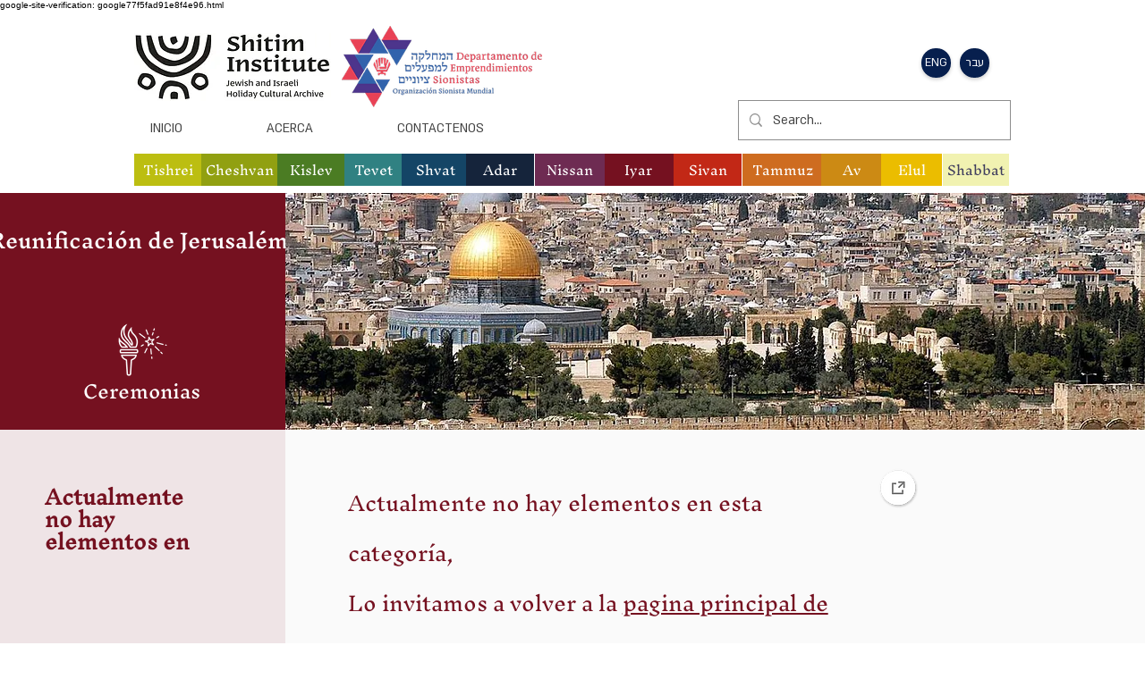

--- FILE ---
content_type: text/html; charset=UTF-8
request_url: https://www.esp.chagim.org.il/CEREMONY/reunificaci%C3%B3n-de-jerusal%C3%A9m/ceremonias
body_size: 136370
content:
<!DOCTYPE html>
<html lang="es">
<head>
  
  <!-- SEO Tags -->
  <title>Reunificación de Jerusalém, Ceremonias</title>
  <link rel="canonical" href="https://www.esp.chagim.org.il/CEREMONY/reunificaci%C3%B3n-de-jerusal%C3%A9m/ceremonias"/>
  <meta property="og:title" content="Reunificación de Jerusalém, Ceremonias"/>
  <meta property="og:url" content="https://www.esp.chagim.org.il/CEREMONY/reunificaci%C3%B3n-de-jerusal%C3%A9m/ceremonias"/>
  <meta property="og:site_name" content="chagim-spanish"/>
  <meta property="og:type" content="website"/>
  <script type="application/ld+json">{}</script>
  <script type="application/ld+json">{}</script>
  <meta name="fb_admins_meta_tag" content="machonshitim"/>
  <meta name="google-site-verification" content="vb2quWtn-eE5vDeN5XwYLiCCjUUF51jo4q4MxxTOq3A"/>
  <meta name="keywords" content="Centro, Educaci&amp;oacute;n, Educativo, Jaguim, Jud&amp;iacute;a, |"/>
  <meta property="fb:admins" content="machonshitim"/>
  <meta name="twitter:card" content="summary_large_image"/>
  <meta name="twitter:title" content="Reunificación de Jerusalém, Ceremonias"/><meta name='google-site-verification' content='google77f5fad91e8f4e96.html' />

  
  <meta charset='utf-8'>
  <meta name="viewport" content="width=device-width, initial-scale=1" id="wixDesktopViewport" />
  <meta http-equiv="X-UA-Compatible" content="IE=edge">
  <meta name="generator" content="Wix.com Website Builder"/>

  <link rel="icon" sizes="192x192" href="https://static.wixstatic.com/media/1a52a1_b13226c6392240368ee2a339d7af7645%7Emv2.png/v1/fill/w_192%2Ch_192%2Clg_1%2Cusm_0.66_1.00_0.01/1a52a1_b13226c6392240368ee2a339d7af7645%7Emv2.png" type="image/png"/>
  <link rel="shortcut icon" href="https://static.wixstatic.com/media/1a52a1_b13226c6392240368ee2a339d7af7645%7Emv2.png/v1/fill/w_192%2Ch_192%2Clg_1%2Cusm_0.66_1.00_0.01/1a52a1_b13226c6392240368ee2a339d7af7645%7Emv2.png" type="image/png"/>
  <link rel="apple-touch-icon" href="https://static.wixstatic.com/media/1a52a1_b13226c6392240368ee2a339d7af7645%7Emv2.png/v1/fill/w_180%2Ch_180%2Clg_1%2Cusm_0.66_1.00_0.01/1a52a1_b13226c6392240368ee2a339d7af7645%7Emv2.png" type="image/png"/>

  <!-- Safari Pinned Tab Icon -->
  <!-- <link rel="mask-icon" href="https://static.wixstatic.com/media/1a52a1_b13226c6392240368ee2a339d7af7645%7Emv2.png/v1/fill/w_192%2Ch_192%2Clg_1%2Cusm_0.66_1.00_0.01/1a52a1_b13226c6392240368ee2a339d7af7645%7Emv2.png"> -->

  <!-- Original trials -->
  


  <!-- Segmenter Polyfill -->
  <script>
    if (!window.Intl || !window.Intl.Segmenter) {
      (function() {
        var script = document.createElement('script');
        script.src = 'https://static.parastorage.com/unpkg/@formatjs/intl-segmenter@11.7.10/polyfill.iife.js';
        document.head.appendChild(script);
      })();
    }
  </script>

  <!-- Legacy Polyfills -->
  <script nomodule="" src="https://static.parastorage.com/unpkg/core-js-bundle@3.2.1/minified.js"></script>
  <script nomodule="" src="https://static.parastorage.com/unpkg/focus-within-polyfill@5.0.9/dist/focus-within-polyfill.js"></script>

  <!-- Performance API Polyfills -->
  <script>
  (function () {
    var noop = function noop() {};
    if ("performance" in window === false) {
      window.performance = {};
    }
    window.performance.mark = performance.mark || noop;
    window.performance.measure = performance.measure || noop;
    if ("now" in window.performance === false) {
      var nowOffset = Date.now();
      if (performance.timing && performance.timing.navigationStart) {
        nowOffset = performance.timing.navigationStart;
      }
      window.performance.now = function now() {
        return Date.now() - nowOffset;
      };
    }
  })();
  </script>

  <!-- Globals Definitions -->
  <script>
    (function () {
      var now = Date.now()
      window.initialTimestamps = {
        initialTimestamp: now,
        initialRequestTimestamp: Math.round(performance.timeOrigin ? performance.timeOrigin : now - performance.now())
      }

      window.thunderboltTag = "libs-releases-GA-local"
      window.thunderboltVersion = "1.16780.0"
    })();
  </script>

  <!-- Essential Viewer Model -->
  <script type="application/json" id="wix-essential-viewer-model">{"fleetConfig":{"fleetName":"thunderbolt-seo-isolated-renderer","type":"GA","code":0},"mode":{"qa":false,"enableTestApi":false,"debug":false,"ssrIndicator":false,"ssrOnly":false,"siteAssetsFallback":"enable","versionIndicator":false},"componentsLibrariesTopology":[{"artifactId":"editor-elements","namespace":"wixui","url":"https:\/\/static.parastorage.com\/services\/editor-elements\/1.14852.0"},{"artifactId":"editor-elements","namespace":"dsgnsys","url":"https:\/\/static.parastorage.com\/services\/editor-elements\/1.14852.0"}],"siteFeaturesConfigs":{"sessionManager":{"isRunningInDifferentSiteContext":false}},"language":{"userLanguage":"es"},"siteAssets":{"clientTopology":{"mediaRootUrl":"https:\/\/static.wixstatic.com","staticMediaUrl":"https:\/\/static.wixstatic.com\/media","moduleRepoUrl":"https:\/\/static.parastorage.com\/unpkg","fileRepoUrl":"https:\/\/static.parastorage.com\/services","viewerAppsUrl":"https:\/\/viewer-apps.parastorage.com","viewerAssetsUrl":"https:\/\/viewer-assets.parastorage.com","siteAssetsUrl":"https:\/\/siteassets.parastorage.com","pageJsonServerUrls":["https:\/\/pages.parastorage.com","https:\/\/staticorigin.wixstatic.com","https:\/\/www.esp.chagim.org.il","https:\/\/fallback.wix.com\/wix-html-editor-pages-webapp\/page"],"pathOfTBModulesInFileRepoForFallback":"wix-thunderbolt\/dist\/"}},"siteFeatures":["accessibility","appMonitoring","assetsLoader","businessLogger","captcha","clickHandlerRegistrar","codeEmbed","commonConfig","componentsLoader","componentsRegistry","consentPolicy","cyclicTabbing","domSelectors","dynamicPages","environmentWixCodeSdk","environment","lightbox","locationWixCodeSdk","mpaNavigation","navigationManager","navigationPhases","ooi","pages","panorama","renderer","reporter","routerFetch","router","scrollRestoration","seoWixCodeSdk","seo","sessionManager","siteMembersWixCodeSdk","siteMembers","siteScrollBlocker","siteWixCodeSdk","speculationRules","ssrCache","stores","structureApi","thunderboltInitializer","tpaCommons","translations","usedPlatformApis","warmupData","windowMessageRegistrar","windowWixCodeSdk","wixCustomElementComponent","wixEmbedsApi","componentsReact","platform"],"site":{"externalBaseUrl":"https:\/\/www.esp.chagim.org.il","isSEO":true},"media":{"staticMediaUrl":"https:\/\/static.wixstatic.com\/media","mediaRootUrl":"https:\/\/static.wixstatic.com\/","staticVideoUrl":"https:\/\/video.wixstatic.com\/"},"requestUrl":"https:\/\/www.esp.chagim.org.il\/CEREMONY\/reunificaci%C3%B3n-de-jerusal%C3%A9m\/ceremonias","rollout":{"siteAssetsVersionsRollout":false,"isDACRollout":0,"isTBRollout":false},"commonConfig":{"brand":"wix","host":"VIEWER","bsi":"","consentPolicy":{},"consentPolicyHeader":{},"siteRevision":"636","renderingFlow":"NONE","language":"es","locale":"en-us"},"interactionSampleRatio":0.01,"dynamicModelUrl":"https:\/\/www.esp.chagim.org.il\/_api\/v2\/dynamicmodel","accessTokensUrl":"https:\/\/www.esp.chagim.org.il\/_api\/v1\/access-tokens","isExcludedFromSecurityExperiments":false,"experiments":{"specs.thunderbolt.hardenFetchAndXHR":true,"specs.thunderbolt.securityExperiments":true}}</script>
  <script>window.viewerModel = JSON.parse(document.getElementById('wix-essential-viewer-model').textContent)</script>

  <script>
    window.commonConfig = viewerModel.commonConfig
  </script>

  
  <!-- BEGIN handleAccessTokens bundle -->

  <script data-url="https://static.parastorage.com/services/wix-thunderbolt/dist/handleAccessTokens.inline.4f2f9a53.bundle.min.js">(()=>{"use strict";function e(e){let{context:o,property:r,value:n,enumerable:i=!0}=e,c=e.get,l=e.set;if(!r||void 0===n&&!c&&!l)return new Error("property and value are required");let a=o||globalThis,s=a?.[r],u={};if(void 0!==n)u.value=n;else{if(c){let e=t(c);e&&(u.get=e)}if(l){let e=t(l);e&&(u.set=e)}}let p={...u,enumerable:i||!1,configurable:!1};void 0!==n&&(p.writable=!1);try{Object.defineProperty(a,r,p)}catch(e){return e instanceof TypeError?s:e}return s}function t(e,t){return"function"==typeof e?e:!0===e?.async&&"function"==typeof e.func?t?async function(t){return e.func(t)}:async function(){return e.func()}:"function"==typeof e?.func?e.func:void 0}try{e({property:"strictDefine",value:e})}catch{}try{e({property:"defineStrictObject",value:r})}catch{}try{e({property:"defineStrictMethod",value:n})}catch{}var o=["toString","toLocaleString","valueOf","constructor","prototype"];function r(t){let{context:n,property:c,propertiesToExclude:l=[],skipPrototype:a=!1,hardenPrototypePropertiesToExclude:s=[]}=t;if(!c)return new Error("property is required");let u=(n||globalThis)[c],p={},f=i(n,c);u&&("object"==typeof u||"function"==typeof u)&&Reflect.ownKeys(u).forEach(t=>{if(!l.includes(t)&&!o.includes(t)){let o=i(u,t);if(o&&(o.writable||o.configurable)){let{value:r,get:n,set:i,enumerable:c=!1}=o,l={};void 0!==r?l.value=r:n?l.get=n:i&&(l.set=i);try{let o=e({context:u,property:t,...l,enumerable:c});p[t]=o}catch(e){if(!(e instanceof TypeError))throw e;try{p[t]=o.value||o.get||o.set}catch{}}}}});let d={originalObject:u,originalProperties:p};if(!a&&void 0!==u?.prototype){let e=r({context:u,property:"prototype",propertiesToExclude:s,skipPrototype:!0});e instanceof Error||(d.originalPrototype=e?.originalObject,d.originalPrototypeProperties=e?.originalProperties)}return e({context:n,property:c,value:u,enumerable:f?.enumerable}),d}function n(t,o){let r=(o||globalThis)[t],n=i(o||globalThis,t);return r&&n&&(n.writable||n.configurable)?(Object.freeze(r),e({context:globalThis,property:t,value:r})):r}function i(e,t){if(e&&t)try{return Reflect.getOwnPropertyDescriptor(e,t)}catch{return}}function c(e){if("string"!=typeof e)return e;try{return decodeURIComponent(e).toLowerCase().trim()}catch{return e.toLowerCase().trim()}}function l(e,t){let o="";if("string"==typeof e)o=e.split("=")[0]?.trim()||"";else{if(!e||"string"!=typeof e.name)return!1;o=e.name}return t.has(c(o)||"")}function a(e,t){let o;return o="string"==typeof e?e.split(";").map(e=>e.trim()).filter(e=>e.length>0):e||[],o.filter(e=>!l(e,t))}var s=null;function u(){return null===s&&(s=typeof Document>"u"?void 0:Object.getOwnPropertyDescriptor(Document.prototype,"cookie")),s}function p(t,o){if(!globalThis?.cookieStore)return;let r=globalThis.cookieStore.get.bind(globalThis.cookieStore),n=globalThis.cookieStore.getAll.bind(globalThis.cookieStore),i=globalThis.cookieStore.set.bind(globalThis.cookieStore),c=globalThis.cookieStore.delete.bind(globalThis.cookieStore);return e({context:globalThis.CookieStore.prototype,property:"get",value:async function(e){return l(("string"==typeof e?e:e.name)||"",t)?null:r.call(this,e)},enumerable:!0}),e({context:globalThis.CookieStore.prototype,property:"getAll",value:async function(){return a(await n.apply(this,Array.from(arguments)),t)},enumerable:!0}),e({context:globalThis.CookieStore.prototype,property:"set",value:async function(){let e=Array.from(arguments);if(!l(1===e.length?e[0].name:e[0],t))return i.apply(this,e);o&&console.warn(o)},enumerable:!0}),e({context:globalThis.CookieStore.prototype,property:"delete",value:async function(){let e=Array.from(arguments);if(!l(1===e.length?e[0].name:e[0],t))return c.apply(this,e)},enumerable:!0}),e({context:globalThis.cookieStore,property:"prototype",value:globalThis.CookieStore.prototype,enumerable:!1}),e({context:globalThis,property:"cookieStore",value:globalThis.cookieStore,enumerable:!0}),{get:r,getAll:n,set:i,delete:c}}var f=["TextEncoder","TextDecoder","XMLHttpRequestEventTarget","EventTarget","URL","JSON","Reflect","Object","Array","Map","Set","WeakMap","WeakSet","Promise","Symbol","Error"],d=["addEventListener","removeEventListener","dispatchEvent","encodeURI","encodeURIComponent","decodeURI","decodeURIComponent"];const y=(e,t)=>{try{const o=t?t.get.call(document):document.cookie;return o.split(";").map(e=>e.trim()).filter(t=>t?.startsWith(e))[0]?.split("=")[1]}catch(e){return""}},g=(e="",t="",o="/")=>`${e}=; ${t?`domain=${t};`:""} max-age=0; path=${o}; expires=Thu, 01 Jan 1970 00:00:01 GMT`;function m(){(function(){if("undefined"!=typeof window){const e=performance.getEntriesByType("navigation")[0];return"back_forward"===(e?.type||"")}return!1})()&&function(){const{counter:e}=function(){const e=b("getItem");if(e){const[t,o]=e.split("-"),r=o?parseInt(o,10):0;if(r>=3){const e=t?Number(t):0;if(Date.now()-e>6e4)return{counter:0}}return{counter:r}}return{counter:0}}();e<3?(!function(e=1){b("setItem",`${Date.now()}-${e}`)}(e+1),window.location.reload()):console.error("ATS: Max reload attempts reached")}()}function b(e,t){try{return sessionStorage[e]("reload",t||"")}catch(e){console.error("ATS: Error calling sessionStorage:",e)}}const h="client-session-bind",v="sec-fetch-unsupported",{experiments:w}=window.viewerModel,T=[h,"client-binding",v,"svSession","smSession","server-session-bind","wixSession2","wixSession3"].map(e=>e.toLowerCase()),{cookie:S}=function(t,o){let r=new Set(t);return e({context:document,property:"cookie",set:{func:e=>function(e,t,o,r){let n=u(),i=c(t.split(";")[0]||"")||"";[...o].every(e=>!i.startsWith(e.toLowerCase()))&&n?.set?n.set.call(e,t):r&&console.warn(r)}(document,e,r,o)},get:{func:()=>function(e,t){let o=u();if(!o?.get)throw new Error("Cookie descriptor or getter not available");return a(o.get.call(e),t).join("; ")}(document,r)},enumerable:!0}),{cookieStore:p(r,o),cookie:u()}}(T),k="tbReady",x="security_overrideGlobals",{experiments:E,siteFeaturesConfigs:C,accessTokensUrl:P}=window.viewerModel,R=P,M={},O=(()=>{const e=y(h,S);if(w["specs.thunderbolt.browserCacheReload"]){y(v,S)||e?b("removeItem"):m()}return(()=>{const e=g(h),t=g(h,location.hostname);S.set.call(document,e),S.set.call(document,t)})(),e})();O&&(M["client-binding"]=O);const D=fetch;addEventListener(k,function e(t){const{logger:o}=t.detail;try{window.tb.init({fetch:D,fetchHeaders:M})}catch(e){const t=new Error("TB003");o.meter(`${x}_${t.message}`,{paramsOverrides:{errorType:x,eventString:t.message}}),window?.viewerModel?.mode.debug&&console.error(e)}finally{removeEventListener(k,e)}}),E["specs.thunderbolt.hardenFetchAndXHR"]||(window.fetchDynamicModel=()=>C.sessionManager.isRunningInDifferentSiteContext?Promise.resolve({}):fetch(R,{credentials:"same-origin",headers:M}).then(function(e){if(!e.ok)throw new Error(`[${e.status}]${e.statusText}`);return e.json()}),window.dynamicModelPromise=window.fetchDynamicModel())})();
//# sourceMappingURL=https://static.parastorage.com/services/wix-thunderbolt/dist/handleAccessTokens.inline.4f2f9a53.bundle.min.js.map</script>

<!-- END handleAccessTokens bundle -->

<!-- BEGIN overrideGlobals bundle -->

<script data-url="https://static.parastorage.com/services/wix-thunderbolt/dist/overrideGlobals.inline.ec13bfcf.bundle.min.js">(()=>{"use strict";function e(e){let{context:r,property:o,value:n,enumerable:i=!0}=e,c=e.get,a=e.set;if(!o||void 0===n&&!c&&!a)return new Error("property and value are required");let l=r||globalThis,u=l?.[o],s={};if(void 0!==n)s.value=n;else{if(c){let e=t(c);e&&(s.get=e)}if(a){let e=t(a);e&&(s.set=e)}}let p={...s,enumerable:i||!1,configurable:!1};void 0!==n&&(p.writable=!1);try{Object.defineProperty(l,o,p)}catch(e){return e instanceof TypeError?u:e}return u}function t(e,t){return"function"==typeof e?e:!0===e?.async&&"function"==typeof e.func?t?async function(t){return e.func(t)}:async function(){return e.func()}:"function"==typeof e?.func?e.func:void 0}try{e({property:"strictDefine",value:e})}catch{}try{e({property:"defineStrictObject",value:o})}catch{}try{e({property:"defineStrictMethod",value:n})}catch{}var r=["toString","toLocaleString","valueOf","constructor","prototype"];function o(t){let{context:n,property:c,propertiesToExclude:a=[],skipPrototype:l=!1,hardenPrototypePropertiesToExclude:u=[]}=t;if(!c)return new Error("property is required");let s=(n||globalThis)[c],p={},f=i(n,c);s&&("object"==typeof s||"function"==typeof s)&&Reflect.ownKeys(s).forEach(t=>{if(!a.includes(t)&&!r.includes(t)){let r=i(s,t);if(r&&(r.writable||r.configurable)){let{value:o,get:n,set:i,enumerable:c=!1}=r,a={};void 0!==o?a.value=o:n?a.get=n:i&&(a.set=i);try{let r=e({context:s,property:t,...a,enumerable:c});p[t]=r}catch(e){if(!(e instanceof TypeError))throw e;try{p[t]=r.value||r.get||r.set}catch{}}}}});let d={originalObject:s,originalProperties:p};if(!l&&void 0!==s?.prototype){let e=o({context:s,property:"prototype",propertiesToExclude:u,skipPrototype:!0});e instanceof Error||(d.originalPrototype=e?.originalObject,d.originalPrototypeProperties=e?.originalProperties)}return e({context:n,property:c,value:s,enumerable:f?.enumerable}),d}function n(t,r){let o=(r||globalThis)[t],n=i(r||globalThis,t);return o&&n&&(n.writable||n.configurable)?(Object.freeze(o),e({context:globalThis,property:t,value:o})):o}function i(e,t){if(e&&t)try{return Reflect.getOwnPropertyDescriptor(e,t)}catch{return}}function c(e){if("string"!=typeof e)return e;try{return decodeURIComponent(e).toLowerCase().trim()}catch{return e.toLowerCase().trim()}}function a(e,t){return e instanceof Headers?e.forEach((r,o)=>{l(o,t)||e.delete(o)}):Object.keys(e).forEach(r=>{l(r,t)||delete e[r]}),e}function l(e,t){return!t.has(c(e)||"")}function u(e,t){let r=!0,o=function(e){let t,r;if(globalThis.Request&&e instanceof Request)t=e.url;else{if("function"!=typeof e?.toString)throw new Error("Unsupported type for url");t=e.toString()}try{return new URL(t).pathname}catch{return r=t.replace(/#.+/gi,"").split("?").shift(),r.startsWith("/")?r:`/${r}`}}(e),n=c(o);return n&&t.some(e=>n.includes(e))&&(r=!1),r}function s(t,r,o){let n=fetch,i=XMLHttpRequest,c=new Set(r);function s(){let e=new i,r=e.open,n=e.setRequestHeader;return e.open=function(){let n=Array.from(arguments),i=n[1];if(n.length<2||u(i,t))return r.apply(e,n);throw new Error(o||`Request not allowed for path ${i}`)},e.setRequestHeader=function(t,r){l(decodeURIComponent(t),c)&&n.call(e,t,r)},e}return e({property:"fetch",value:function(){let e=function(e,t){return globalThis.Request&&e[0]instanceof Request&&e[0]?.headers?a(e[0].headers,t):e[1]?.headers&&a(e[1].headers,t),e}(arguments,c);return u(arguments[0],t)?n.apply(globalThis,Array.from(e)):new Promise((e,t)=>{t(new Error(o||`Request not allowed for path ${arguments[0]}`))})},enumerable:!0}),e({property:"XMLHttpRequest",value:s,enumerable:!0}),Object.keys(i).forEach(e=>{s[e]=i[e]}),{fetch:n,XMLHttpRequest:i}}var p=["TextEncoder","TextDecoder","XMLHttpRequestEventTarget","EventTarget","URL","JSON","Reflect","Object","Array","Map","Set","WeakMap","WeakSet","Promise","Symbol","Error"],f=["addEventListener","removeEventListener","dispatchEvent","encodeURI","encodeURIComponent","decodeURI","decodeURIComponent"];const d=function(){let t=globalThis.open,r=document.open;function o(e,r,o){let n="string"!=typeof e,i=t.call(window,e,r,o);return n||e&&function(e){return e.startsWith("//")&&/(?:[a-z0-9](?:[a-z0-9-]{0,61}[a-z0-9])?\.)+[a-z0-9][a-z0-9-]{0,61}[a-z0-9]/g.test(`${location.protocol}:${e}`)&&(e=`${location.protocol}${e}`),!e.startsWith("http")||new URL(e).hostname===location.hostname}(e)?{}:i}return e({property:"open",value:o,context:globalThis,enumerable:!0}),e({property:"open",value:function(e,t,n){return e?o(e,t,n):r.call(document,e||"",t||"",n||"")},context:document,enumerable:!0}),{open:t,documentOpen:r}},y=function(){let t=document.createElement,r=Element.prototype.setAttribute,o=Element.prototype.setAttributeNS;return e({property:"createElement",context:document,value:function(n,i){let a=t.call(document,n,i);if("iframe"===c(n)){e({property:"srcdoc",context:a,get:()=>"",set:()=>{console.warn("`srcdoc` is not allowed in iframe elements.")}});let t=function(e,t){"srcdoc"!==e.toLowerCase()?r.call(a,e,t):console.warn("`srcdoc` attribute is not allowed to be set.")},n=function(e,t,r){"srcdoc"!==t.toLowerCase()?o.call(a,e,t,r):console.warn("`srcdoc` attribute is not allowed to be set.")};a.setAttribute=t,a.setAttributeNS=n}return a},enumerable:!0}),{createElement:t,setAttribute:r,setAttributeNS:o}},m=["client-binding"],b=["/_api/v1/access-tokens","/_api/v2/dynamicmodel","/_api/one-app-session-web/v3/businesses"],h=function(){let t=setTimeout,r=setInterval;return o("setTimeout",0,globalThis),o("setInterval",0,globalThis),{setTimeout:t,setInterval:r};function o(t,r,o){let n=o||globalThis,i=n[t];if(!i||"function"!=typeof i)throw new Error(`Function ${t} not found or is not a function`);e({property:t,value:function(){let e=Array.from(arguments);if("string"!=typeof e[r])return i.apply(n,e);console.warn(`Calling ${t} with a String Argument at index ${r} is not allowed`)},context:o,enumerable:!0})}},v=function(){if(navigator&&"serviceWorker"in navigator){let t=navigator.serviceWorker.register;return e({context:navigator.serviceWorker,property:"register",value:function(){console.log("Service worker registration is not allowed")},enumerable:!0}),{register:t}}return{}};performance.mark("overrideGlobals started");const{isExcludedFromSecurityExperiments:g,experiments:w}=window.viewerModel,E=!g&&w["specs.thunderbolt.securityExperiments"];try{d(),E&&y(),w["specs.thunderbolt.hardenFetchAndXHR"]&&E&&s(b,m),v(),(e=>{let t=[],r=[];r=r.concat(["TextEncoder","TextDecoder"]),e&&(r=r.concat(["XMLHttpRequestEventTarget","EventTarget"])),r=r.concat(["URL","JSON"]),e&&(t=t.concat(["addEventListener","removeEventListener"])),t=t.concat(["encodeURI","encodeURIComponent","decodeURI","decodeURIComponent"]),r=r.concat(["String","Number"]),e&&r.push("Object"),r=r.concat(["Reflect"]),t.forEach(e=>{n(e),["addEventListener","removeEventListener"].includes(e)&&n(e,document)}),r.forEach(e=>{o({property:e})})})(E),E&&h()}catch(e){window?.viewerModel?.mode.debug&&console.error(e);const t=new Error("TB006");window.fedops?.reportError(t,"security_overrideGlobals"),window.Sentry?window.Sentry.captureException(t):globalThis.defineStrictProperty("sentryBuffer",[t],window,!1)}performance.mark("overrideGlobals ended")})();
//# sourceMappingURL=https://static.parastorage.com/services/wix-thunderbolt/dist/overrideGlobals.inline.ec13bfcf.bundle.min.js.map</script>

<!-- END overrideGlobals bundle -->


  
  <script>
    window.commonConfig = viewerModel.commonConfig

	
  </script>

  <!-- Initial CSS -->
  <style data-url="https://static.parastorage.com/services/wix-thunderbolt/dist/main.347af09f.min.css">@keyframes slide-horizontal-new{0%{transform:translateX(100%)}}@keyframes slide-horizontal-old{80%{opacity:1}to{opacity:0;transform:translateX(-100%)}}@keyframes slide-vertical-new{0%{transform:translateY(-100%)}}@keyframes slide-vertical-old{80%{opacity:1}to{opacity:0;transform:translateY(100%)}}@keyframes out-in-new{0%{opacity:0}}@keyframes out-in-old{to{opacity:0}}:root:active-view-transition{view-transition-name:none}::view-transition{pointer-events:none}:root:active-view-transition::view-transition-new(page-group),:root:active-view-transition::view-transition-old(page-group){animation-duration:.6s;cursor:wait;pointer-events:all}:root:active-view-transition-type(SlideHorizontal)::view-transition-old(page-group){animation:slide-horizontal-old .6s cubic-bezier(.83,0,.17,1) forwards;mix-blend-mode:normal}:root:active-view-transition-type(SlideHorizontal)::view-transition-new(page-group){animation:slide-horizontal-new .6s cubic-bezier(.83,0,.17,1) backwards;mix-blend-mode:normal}:root:active-view-transition-type(SlideVertical)::view-transition-old(page-group){animation:slide-vertical-old .6s cubic-bezier(.83,0,.17,1) forwards;mix-blend-mode:normal}:root:active-view-transition-type(SlideVertical)::view-transition-new(page-group){animation:slide-vertical-new .6s cubic-bezier(.83,0,.17,1) backwards;mix-blend-mode:normal}:root:active-view-transition-type(OutIn)::view-transition-old(page-group){animation:out-in-old .35s cubic-bezier(.22,1,.36,1) forwards}:root:active-view-transition-type(OutIn)::view-transition-new(page-group){animation:out-in-new .35s cubic-bezier(.64,0,.78,0) .35s backwards}@media(prefers-reduced-motion:reduce){::view-transition-group(*),::view-transition-new(*),::view-transition-old(*){animation:none!important}}body,html{background:transparent;border:0;margin:0;outline:0;padding:0;vertical-align:baseline}body{--scrollbar-width:0px;font-family:Arial,Helvetica,sans-serif;font-size:10px}body,html{height:100%}body{overflow-x:auto;overflow-y:scroll}body:not(.responsive) #site-root{min-width:var(--site-width);width:100%}body:not([data-js-loaded]) [data-hide-prejs]{visibility:hidden}interact-element{display:contents}#SITE_CONTAINER{position:relative}:root{--one-unit:1vw;--section-max-width:9999px;--spx-stopper-max:9999px;--spx-stopper-min:0px;--browser-zoom:1}@supports(-webkit-appearance:none) and (stroke-color:transparent){:root{--safari-sticky-fix:opacity;--experimental-safari-sticky-fix:translateZ(0)}}@supports(container-type:inline-size){:root{--one-unit:1cqw}}[id^=oldHoverBox-]{mix-blend-mode:plus-lighter;transition:opacity .5s ease,visibility .5s ease}[data-mesh-id$=inlineContent-gridContainer]:has(>[id^=oldHoverBox-]){isolation:isolate}</style>
<style data-url="https://static.parastorage.com/services/wix-thunderbolt/dist/main.renderer.9cb0985f.min.css">a,abbr,acronym,address,applet,b,big,blockquote,button,caption,center,cite,code,dd,del,dfn,div,dl,dt,em,fieldset,font,footer,form,h1,h2,h3,h4,h5,h6,header,i,iframe,img,ins,kbd,label,legend,li,nav,object,ol,p,pre,q,s,samp,section,small,span,strike,strong,sub,sup,table,tbody,td,tfoot,th,thead,title,tr,tt,u,ul,var{background:transparent;border:0;margin:0;outline:0;padding:0;vertical-align:baseline}input,select,textarea{box-sizing:border-box;font-family:Helvetica,Arial,sans-serif}ol,ul{list-style:none}blockquote,q{quotes:none}ins{text-decoration:none}del{text-decoration:line-through}table{border-collapse:collapse;border-spacing:0}a{cursor:pointer;text-decoration:none}.testStyles{overflow-y:hidden}.reset-button{-webkit-appearance:none;background:none;border:0;color:inherit;font:inherit;line-height:normal;outline:0;overflow:visible;padding:0;-webkit-user-select:none;-moz-user-select:none;-ms-user-select:none}:focus{outline:none}body.device-mobile-optimized:not(.disable-site-overflow){overflow-x:hidden;overflow-y:scroll}body.device-mobile-optimized:not(.responsive) #SITE_CONTAINER{margin-left:auto;margin-right:auto;overflow-x:visible;position:relative;width:320px}body.device-mobile-optimized:not(.responsive):not(.blockSiteScrolling) #SITE_CONTAINER{margin-top:0}body.device-mobile-optimized>*{max-width:100%!important}body.device-mobile-optimized #site-root{overflow-x:hidden;overflow-y:hidden}@supports(overflow:clip){body.device-mobile-optimized #site-root{overflow-x:clip;overflow-y:clip}}body.device-mobile-non-optimized #SITE_CONTAINER #site-root{overflow-x:clip;overflow-y:clip}body.device-mobile-non-optimized.fullScreenMode{background-color:#5f6360}body.device-mobile-non-optimized.fullScreenMode #MOBILE_ACTIONS_MENU,body.device-mobile-non-optimized.fullScreenMode #SITE_BACKGROUND,body.device-mobile-non-optimized.fullScreenMode #site-root,body.fullScreenMode #WIX_ADS{visibility:hidden}body.fullScreenMode{overflow-x:hidden!important;overflow-y:hidden!important}body.fullScreenMode.device-mobile-optimized #TINY_MENU{opacity:0;pointer-events:none}body.fullScreenMode-scrollable.device-mobile-optimized{overflow-x:hidden!important;overflow-y:auto!important}body.fullScreenMode-scrollable.device-mobile-optimized #masterPage,body.fullScreenMode-scrollable.device-mobile-optimized #site-root{overflow-x:hidden!important;overflow-y:hidden!important}body.fullScreenMode-scrollable.device-mobile-optimized #SITE_BACKGROUND,body.fullScreenMode-scrollable.device-mobile-optimized #masterPage{height:auto!important}body.fullScreenMode-scrollable.device-mobile-optimized #masterPage.mesh-layout{height:0!important}body.blockSiteScrolling,body.siteScrollingBlocked{position:fixed;width:100%}body.blockSiteScrolling #SITE_CONTAINER{margin-top:calc(var(--blocked-site-scroll-margin-top)*-1)}#site-root{margin:0 auto;min-height:100%;position:relative;top:var(--wix-ads-height)}#site-root img:not([src]){visibility:hidden}#site-root svg img:not([src]){visibility:visible}.auto-generated-link{color:inherit}#SCROLL_TO_BOTTOM,#SCROLL_TO_TOP{height:0}.has-click-trigger{cursor:pointer}.fullScreenOverlay{bottom:0;display:flex;justify-content:center;left:0;overflow-y:hidden;position:fixed;right:0;top:-60px;z-index:1005}.fullScreenOverlay>.fullScreenOverlayContent{bottom:0;left:0;margin:0 auto;overflow:hidden;position:absolute;right:0;top:60px;transform:translateZ(0)}[data-mesh-id$=centeredContent],[data-mesh-id$=form],[data-mesh-id$=inlineContent]{pointer-events:none;position:relative}[data-mesh-id$=-gridWrapper],[data-mesh-id$=-rotated-wrapper]{pointer-events:none}[data-mesh-id$=-gridContainer]>*,[data-mesh-id$=-rotated-wrapper]>*,[data-mesh-id$=inlineContent]>:not([data-mesh-id$=-gridContainer]){pointer-events:auto}.device-mobile-optimized #masterPage.mesh-layout #SOSP_CONTAINER_CUSTOM_ID{grid-area:2/1/3/2;-ms-grid-row:2;position:relative}#masterPage.mesh-layout{-ms-grid-rows:max-content max-content min-content max-content;-ms-grid-columns:100%;align-items:start;display:-ms-grid;display:grid;grid-template-columns:100%;grid-template-rows:max-content max-content min-content max-content;justify-content:stretch}#masterPage.mesh-layout #PAGES_CONTAINER,#masterPage.mesh-layout #SITE_FOOTER-placeholder,#masterPage.mesh-layout #SITE_FOOTER_WRAPPER,#masterPage.mesh-layout #SITE_HEADER-placeholder,#masterPage.mesh-layout #SITE_HEADER_WRAPPER,#masterPage.mesh-layout #SOSP_CONTAINER_CUSTOM_ID[data-state~=mobileView],#masterPage.mesh-layout #soapAfterPagesContainer,#masterPage.mesh-layout #soapBeforePagesContainer{-ms-grid-row-align:start;-ms-grid-column-align:start;-ms-grid-column:1}#masterPage.mesh-layout #SITE_HEADER-placeholder,#masterPage.mesh-layout #SITE_HEADER_WRAPPER{grid-area:1/1/2/2;-ms-grid-row:1}#masterPage.mesh-layout #PAGES_CONTAINER,#masterPage.mesh-layout #soapAfterPagesContainer,#masterPage.mesh-layout #soapBeforePagesContainer{grid-area:3/1/4/2;-ms-grid-row:3}#masterPage.mesh-layout #soapAfterPagesContainer,#masterPage.mesh-layout #soapBeforePagesContainer{width:100%}#masterPage.mesh-layout #PAGES_CONTAINER{align-self:stretch}#masterPage.mesh-layout main#PAGES_CONTAINER{display:block}#masterPage.mesh-layout #SITE_FOOTER-placeholder,#masterPage.mesh-layout #SITE_FOOTER_WRAPPER{grid-area:4/1/5/2;-ms-grid-row:4}#masterPage.mesh-layout #SITE_PAGES,#masterPage.mesh-layout [data-mesh-id=PAGES_CONTAINERcenteredContent],#masterPage.mesh-layout [data-mesh-id=PAGES_CONTAINERinlineContent]{height:100%}#masterPage.mesh-layout.desktop>*{width:100%}#masterPage.mesh-layout #PAGES_CONTAINER,#masterPage.mesh-layout #SITE_FOOTER,#masterPage.mesh-layout #SITE_FOOTER_WRAPPER,#masterPage.mesh-layout #SITE_HEADER,#masterPage.mesh-layout #SITE_HEADER_WRAPPER,#masterPage.mesh-layout #SITE_PAGES,#masterPage.mesh-layout #masterPageinlineContent{position:relative}#masterPage.mesh-layout #SITE_HEADER{grid-area:1/1/2/2}#masterPage.mesh-layout #SITE_FOOTER{grid-area:4/1/5/2}#masterPage.mesh-layout.overflow-x-clip #SITE_FOOTER,#masterPage.mesh-layout.overflow-x-clip #SITE_HEADER{overflow-x:clip}[data-z-counter]{z-index:0}[data-z-counter="0"]{z-index:auto}.wixSiteProperties{-webkit-font-smoothing:antialiased;-moz-osx-font-smoothing:grayscale}:root{--wst-button-color-fill-primary:rgb(var(--color_48));--wst-button-color-border-primary:rgb(var(--color_49));--wst-button-color-text-primary:rgb(var(--color_50));--wst-button-color-fill-primary-hover:rgb(var(--color_51));--wst-button-color-border-primary-hover:rgb(var(--color_52));--wst-button-color-text-primary-hover:rgb(var(--color_53));--wst-button-color-fill-primary-disabled:rgb(var(--color_54));--wst-button-color-border-primary-disabled:rgb(var(--color_55));--wst-button-color-text-primary-disabled:rgb(var(--color_56));--wst-button-color-fill-secondary:rgb(var(--color_57));--wst-button-color-border-secondary:rgb(var(--color_58));--wst-button-color-text-secondary:rgb(var(--color_59));--wst-button-color-fill-secondary-hover:rgb(var(--color_60));--wst-button-color-border-secondary-hover:rgb(var(--color_61));--wst-button-color-text-secondary-hover:rgb(var(--color_62));--wst-button-color-fill-secondary-disabled:rgb(var(--color_63));--wst-button-color-border-secondary-disabled:rgb(var(--color_64));--wst-button-color-text-secondary-disabled:rgb(var(--color_65));--wst-color-fill-base-1:rgb(var(--color_36));--wst-color-fill-base-2:rgb(var(--color_37));--wst-color-fill-base-shade-1:rgb(var(--color_38));--wst-color-fill-base-shade-2:rgb(var(--color_39));--wst-color-fill-base-shade-3:rgb(var(--color_40));--wst-color-fill-accent-1:rgb(var(--color_41));--wst-color-fill-accent-2:rgb(var(--color_42));--wst-color-fill-accent-3:rgb(var(--color_43));--wst-color-fill-accent-4:rgb(var(--color_44));--wst-color-fill-background-primary:rgb(var(--color_11));--wst-color-fill-background-secondary:rgb(var(--color_12));--wst-color-text-primary:rgb(var(--color_15));--wst-color-text-secondary:rgb(var(--color_14));--wst-color-action:rgb(var(--color_18));--wst-color-disabled:rgb(var(--color_39));--wst-color-title:rgb(var(--color_45));--wst-color-subtitle:rgb(var(--color_46));--wst-color-line:rgb(var(--color_47));--wst-font-style-h2:var(--font_2);--wst-font-style-h3:var(--font_3);--wst-font-style-h4:var(--font_4);--wst-font-style-h5:var(--font_5);--wst-font-style-h6:var(--font_6);--wst-font-style-body-large:var(--font_7);--wst-font-style-body-medium:var(--font_8);--wst-font-style-body-small:var(--font_9);--wst-font-style-body-x-small:var(--font_10);--wst-color-custom-1:rgb(var(--color_13));--wst-color-custom-2:rgb(var(--color_16));--wst-color-custom-3:rgb(var(--color_17));--wst-color-custom-4:rgb(var(--color_19));--wst-color-custom-5:rgb(var(--color_20));--wst-color-custom-6:rgb(var(--color_21));--wst-color-custom-7:rgb(var(--color_22));--wst-color-custom-8:rgb(var(--color_23));--wst-color-custom-9:rgb(var(--color_24));--wst-color-custom-10:rgb(var(--color_25));--wst-color-custom-11:rgb(var(--color_26));--wst-color-custom-12:rgb(var(--color_27));--wst-color-custom-13:rgb(var(--color_28));--wst-color-custom-14:rgb(var(--color_29));--wst-color-custom-15:rgb(var(--color_30));--wst-color-custom-16:rgb(var(--color_31));--wst-color-custom-17:rgb(var(--color_32));--wst-color-custom-18:rgb(var(--color_33));--wst-color-custom-19:rgb(var(--color_34));--wst-color-custom-20:rgb(var(--color_35))}.wix-presets-wrapper{display:contents}</style>

  <meta name="format-detection" content="telephone=no">
  <meta name="skype_toolbar" content="skype_toolbar_parser_compatible">
  
  

  

  
      <!--pageHtmlEmbeds.head start-->
      <script type="wix/htmlEmbeds" id="pageHtmlEmbeds.head start"></script>
    
      google-site-verification: google77f5fad91e8f4e96.html
    
      <script type="wix/htmlEmbeds" id="pageHtmlEmbeds.head end"></script>
      <!--pageHtmlEmbeds.head end-->
  

  <!-- head performance data start -->
  
  <!-- head performance data end -->
  

    


    
<style data-href="https://static.parastorage.com/services/editor-elements-library/dist/thunderbolt/rb_wixui.thunderbolt_bootstrap-classic.72e6a2a3.min.css">.PlZyDq{touch-action:manipulation}.uDW_Qe{align-items:center;box-sizing:border-box;display:flex;justify-content:var(--label-align);min-width:100%;text-align:initial;width:-moz-max-content;width:max-content}.uDW_Qe:before{max-width:var(--margin-start,0)}.uDW_Qe:after,.uDW_Qe:before{align-self:stretch;content:"";flex-grow:1}.uDW_Qe:after{max-width:var(--margin-end,0)}.FubTgk{height:100%}.FubTgk .uDW_Qe{border-radius:var(--corvid-border-radius,var(--rd,0));bottom:0;box-shadow:var(--shd,0 1px 4px rgba(0,0,0,.6));left:0;position:absolute;right:0;top:0;transition:var(--trans1,border-color .4s ease 0s,background-color .4s ease 0s)}.FubTgk .uDW_Qe:link,.FubTgk .uDW_Qe:visited{border-color:transparent}.FubTgk .l7_2fn{color:var(--corvid-color,rgb(var(--txt,var(--color_15,color_15))));font:var(--fnt,var(--font_5));margin:0;position:relative;transition:var(--trans2,color .4s ease 0s);white-space:nowrap}.FubTgk[aria-disabled=false] .uDW_Qe{background-color:var(--corvid-background-color,rgba(var(--bg,var(--color_17,color_17)),var(--alpha-bg,1)));border:solid var(--corvid-border-color,rgba(var(--brd,var(--color_15,color_15)),var(--alpha-brd,1))) var(--corvid-border-width,var(--brw,0));cursor:pointer!important}:host(.device-mobile-optimized) .FubTgk[aria-disabled=false]:active .uDW_Qe,body.device-mobile-optimized .FubTgk[aria-disabled=false]:active .uDW_Qe{background-color:var(--corvid-hover-background-color,rgba(var(--bgh,var(--color_18,color_18)),var(--alpha-bgh,1)));border-color:var(--corvid-hover-border-color,rgba(var(--brdh,var(--color_15,color_15)),var(--alpha-brdh,1)))}:host(.device-mobile-optimized) .FubTgk[aria-disabled=false]:active .l7_2fn,body.device-mobile-optimized .FubTgk[aria-disabled=false]:active .l7_2fn{color:var(--corvid-hover-color,rgb(var(--txth,var(--color_15,color_15))))}:host(:not(.device-mobile-optimized)) .FubTgk[aria-disabled=false]:hover .uDW_Qe,body:not(.device-mobile-optimized) .FubTgk[aria-disabled=false]:hover .uDW_Qe{background-color:var(--corvid-hover-background-color,rgba(var(--bgh,var(--color_18,color_18)),var(--alpha-bgh,1)));border-color:var(--corvid-hover-border-color,rgba(var(--brdh,var(--color_15,color_15)),var(--alpha-brdh,1)))}:host(:not(.device-mobile-optimized)) .FubTgk[aria-disabled=false]:hover .l7_2fn,body:not(.device-mobile-optimized) .FubTgk[aria-disabled=false]:hover .l7_2fn{color:var(--corvid-hover-color,rgb(var(--txth,var(--color_15,color_15))))}.FubTgk[aria-disabled=true] .uDW_Qe{background-color:var(--corvid-disabled-background-color,rgba(var(--bgd,204,204,204),var(--alpha-bgd,1)));border-color:var(--corvid-disabled-border-color,rgba(var(--brdd,204,204,204),var(--alpha-brdd,1)));border-style:solid;border-width:var(--corvid-border-width,var(--brw,0))}.FubTgk[aria-disabled=true] .l7_2fn{color:var(--corvid-disabled-color,rgb(var(--txtd,255,255,255)))}.uUxqWY{align-items:center;box-sizing:border-box;display:flex;justify-content:var(--label-align);min-width:100%;text-align:initial;width:-moz-max-content;width:max-content}.uUxqWY:before{max-width:var(--margin-start,0)}.uUxqWY:after,.uUxqWY:before{align-self:stretch;content:"";flex-grow:1}.uUxqWY:after{max-width:var(--margin-end,0)}.Vq4wYb[aria-disabled=false] .uUxqWY{cursor:pointer}:host(.device-mobile-optimized) .Vq4wYb[aria-disabled=false]:active .wJVzSK,body.device-mobile-optimized .Vq4wYb[aria-disabled=false]:active .wJVzSK{color:var(--corvid-hover-color,rgb(var(--txth,var(--color_15,color_15))));transition:var(--trans,color .4s ease 0s)}:host(:not(.device-mobile-optimized)) .Vq4wYb[aria-disabled=false]:hover .wJVzSK,body:not(.device-mobile-optimized) .Vq4wYb[aria-disabled=false]:hover .wJVzSK{color:var(--corvid-hover-color,rgb(var(--txth,var(--color_15,color_15))));transition:var(--trans,color .4s ease 0s)}.Vq4wYb .uUxqWY{bottom:0;left:0;position:absolute;right:0;top:0}.Vq4wYb .wJVzSK{color:var(--corvid-color,rgb(var(--txt,var(--color_15,color_15))));font:var(--fnt,var(--font_5));transition:var(--trans,color .4s ease 0s);white-space:nowrap}.Vq4wYb[aria-disabled=true] .wJVzSK{color:var(--corvid-disabled-color,rgb(var(--txtd,255,255,255)))}:host(:not(.device-mobile-optimized)) .CohWsy,body:not(.device-mobile-optimized) .CohWsy{display:flex}:host(:not(.device-mobile-optimized)) .V5AUxf,body:not(.device-mobile-optimized) .V5AUxf{-moz-column-gap:var(--margin);column-gap:var(--margin);direction:var(--direction);display:flex;margin:0 auto;position:relative;width:calc(100% - var(--padding)*2)}:host(:not(.device-mobile-optimized)) .V5AUxf>*,body:not(.device-mobile-optimized) .V5AUxf>*{direction:ltr;flex:var(--column-flex) 1 0%;left:0;margin-bottom:var(--padding);margin-top:var(--padding);min-width:0;position:relative;top:0}:host(.device-mobile-optimized) .V5AUxf,body.device-mobile-optimized .V5AUxf{display:block;padding-bottom:var(--padding-y);padding-left:var(--padding-x,0);padding-right:var(--padding-x,0);padding-top:var(--padding-y);position:relative}:host(.device-mobile-optimized) .V5AUxf>*,body.device-mobile-optimized .V5AUxf>*{margin-bottom:var(--margin);position:relative}:host(.device-mobile-optimized) .V5AUxf>:first-child,body.device-mobile-optimized .V5AUxf>:first-child{margin-top:var(--firstChildMarginTop,0)}:host(.device-mobile-optimized) .V5AUxf>:last-child,body.device-mobile-optimized .V5AUxf>:last-child{margin-bottom:var(--lastChildMarginBottom)}.LIhNy3{backface-visibility:hidden}.jhxvbR,.mtrorN{display:block;height:100%;width:100%}.jhxvbR img{max-width:var(--wix-img-max-width,100%)}.jhxvbR[data-animate-blur] img{filter:blur(9px);transition:filter .8s ease-in}.jhxvbR[data-animate-blur] img[data-load-done]{filter:none}.if7Vw2{height:100%;left:0;-webkit-mask-image:var(--mask-image,none);mask-image:var(--mask-image,none);-webkit-mask-position:var(--mask-position,0);mask-position:var(--mask-position,0);-webkit-mask-repeat:var(--mask-repeat,no-repeat);mask-repeat:var(--mask-repeat,no-repeat);-webkit-mask-size:var(--mask-size,100%);mask-size:var(--mask-size,100%);overflow:hidden;pointer-events:var(--fill-layer-background-media-pointer-events);position:absolute;top:0;width:100%}.if7Vw2.f0uTJH{clip:rect(0,auto,auto,0)}.if7Vw2 .i1tH8h{height:100%;position:absolute;top:0;width:100%}.if7Vw2 .DXi4PB{height:var(--fill-layer-image-height,100%);opacity:var(--fill-layer-image-opacity)}.if7Vw2 .DXi4PB img{height:100%;width:100%}@supports(-webkit-hyphens:none){.if7Vw2.f0uTJH{clip:auto;-webkit-clip-path:inset(0)}}.wG8dni{height:100%}.tcElKx{background-color:var(--bg-overlay-color);background-image:var(--bg-gradient);transition:var(--inherit-transition)}.ImALHf,.Ybjs9b{opacity:var(--fill-layer-video-opacity)}.UWmm3w{bottom:var(--media-padding-bottom);height:var(--media-padding-height);position:absolute;top:var(--media-padding-top);width:100%}.Yjj1af{transform:scale(var(--scale,1));transition:var(--transform-duration,transform 0s)}.ImALHf{height:100%;position:relative;width:100%}.KCM6zk{opacity:var(--fill-layer-video-opacity,var(--fill-layer-image-opacity,1))}.KCM6zk .DXi4PB,.KCM6zk .ImALHf,.KCM6zk .Ybjs9b{opacity:1}._uqPqy{clip-path:var(--fill-layer-clip)}._uqPqy,.eKyYhK{position:absolute;top:0}._uqPqy,.eKyYhK,.x0mqQS img{height:100%;width:100%}.pnCr6P{opacity:0}.blf7sp,.pnCr6P{position:absolute;top:0}.blf7sp{height:0;left:0;overflow:hidden;width:0}.rWP3Gv{left:0;pointer-events:var(--fill-layer-background-media-pointer-events);position:var(--fill-layer-background-media-position)}.Tr4n3d,.rWP3Gv,.wRqk6s{height:100%;top:0;width:100%}.wRqk6s{position:absolute}.Tr4n3d{background-color:var(--fill-layer-background-overlay-color);opacity:var(--fill-layer-background-overlay-blend-opacity-fallback,1);position:var(--fill-layer-background-overlay-position);transform:var(--fill-layer-background-overlay-transform)}@supports(mix-blend-mode:overlay){.Tr4n3d{mix-blend-mode:var(--fill-layer-background-overlay-blend-mode);opacity:var(--fill-layer-background-overlay-blend-opacity,1)}}.VXAmO2{--divider-pin-height__:min(1,calc(var(--divider-layers-pin-factor__) + 1));--divider-pin-layer-height__:var( --divider-layers-pin-factor__ );--divider-pin-border__:min(1,calc(var(--divider-layers-pin-factor__) / -1 + 1));height:calc(var(--divider-height__) + var(--divider-pin-height__)*var(--divider-layers-size__)*var(--divider-layers-y__))}.VXAmO2,.VXAmO2 .dy3w_9{left:0;position:absolute;width:100%}.VXAmO2 .dy3w_9{--divider-layer-i__:var(--divider-layer-i,0);background-position:left calc(50% + var(--divider-offset-x__) + var(--divider-layers-x__)*var(--divider-layer-i__)) bottom;background-repeat:repeat-x;border-bottom-style:solid;border-bottom-width:calc(var(--divider-pin-border__)*var(--divider-layer-i__)*var(--divider-layers-y__));height:calc(var(--divider-height__) + var(--divider-pin-layer-height__)*var(--divider-layer-i__)*var(--divider-layers-y__));opacity:calc(1 - var(--divider-layer-i__)/(var(--divider-layer-i__) + 1))}.UORcXs{--divider-height__:var(--divider-top-height,auto);--divider-offset-x__:var(--divider-top-offset-x,0px);--divider-layers-size__:var(--divider-top-layers-size,0);--divider-layers-y__:var(--divider-top-layers-y,0px);--divider-layers-x__:var(--divider-top-layers-x,0px);--divider-layers-pin-factor__:var(--divider-top-layers-pin-factor,0);border-top:var(--divider-top-padding,0) solid var(--divider-top-color,currentColor);opacity:var(--divider-top-opacity,1);top:0;transform:var(--divider-top-flip,scaleY(-1))}.UORcXs .dy3w_9{background-image:var(--divider-top-image,none);background-size:var(--divider-top-size,contain);border-color:var(--divider-top-color,currentColor);bottom:0;filter:var(--divider-top-filter,none)}.UORcXs .dy3w_9[data-divider-layer="1"]{display:var(--divider-top-layer-1-display,block)}.UORcXs .dy3w_9[data-divider-layer="2"]{display:var(--divider-top-layer-2-display,block)}.UORcXs .dy3w_9[data-divider-layer="3"]{display:var(--divider-top-layer-3-display,block)}.Io4VUz{--divider-height__:var(--divider-bottom-height,auto);--divider-offset-x__:var(--divider-bottom-offset-x,0px);--divider-layers-size__:var(--divider-bottom-layers-size,0);--divider-layers-y__:var(--divider-bottom-layers-y,0px);--divider-layers-x__:var(--divider-bottom-layers-x,0px);--divider-layers-pin-factor__:var(--divider-bottom-layers-pin-factor,0);border-bottom:var(--divider-bottom-padding,0) solid var(--divider-bottom-color,currentColor);bottom:0;opacity:var(--divider-bottom-opacity,1);transform:var(--divider-bottom-flip,none)}.Io4VUz .dy3w_9{background-image:var(--divider-bottom-image,none);background-size:var(--divider-bottom-size,contain);border-color:var(--divider-bottom-color,currentColor);bottom:0;filter:var(--divider-bottom-filter,none)}.Io4VUz .dy3w_9[data-divider-layer="1"]{display:var(--divider-bottom-layer-1-display,block)}.Io4VUz .dy3w_9[data-divider-layer="2"]{display:var(--divider-bottom-layer-2-display,block)}.Io4VUz .dy3w_9[data-divider-layer="3"]{display:var(--divider-bottom-layer-3-display,block)}.YzqVVZ{overflow:visible;position:relative}.mwF7X1{backface-visibility:hidden}.YGilLk{cursor:pointer}.Tj01hh{display:block}.MW5IWV,.Tj01hh{height:100%;width:100%}.MW5IWV{left:0;-webkit-mask-image:var(--mask-image,none);mask-image:var(--mask-image,none);-webkit-mask-position:var(--mask-position,0);mask-position:var(--mask-position,0);-webkit-mask-repeat:var(--mask-repeat,no-repeat);mask-repeat:var(--mask-repeat,no-repeat);-webkit-mask-size:var(--mask-size,100%);mask-size:var(--mask-size,100%);overflow:hidden;pointer-events:var(--fill-layer-background-media-pointer-events);position:absolute;top:0}.MW5IWV.N3eg0s{clip:rect(0,auto,auto,0)}.MW5IWV .Kv1aVt{height:100%;position:absolute;top:0;width:100%}.MW5IWV .dLPlxY{height:var(--fill-layer-image-height,100%);opacity:var(--fill-layer-image-opacity)}.MW5IWV .dLPlxY img{height:100%;width:100%}@supports(-webkit-hyphens:none){.MW5IWV.N3eg0s{clip:auto;-webkit-clip-path:inset(0)}}.VgO9Yg{height:100%}.LWbAav{background-color:var(--bg-overlay-color);background-image:var(--bg-gradient);transition:var(--inherit-transition)}.K_YxMd,.yK6aSC{opacity:var(--fill-layer-video-opacity)}.NGjcJN{bottom:var(--media-padding-bottom);height:var(--media-padding-height);position:absolute;top:var(--media-padding-top);width:100%}.mNGsUM{transform:scale(var(--scale,1));transition:var(--transform-duration,transform 0s)}.K_YxMd{height:100%;position:relative;width:100%}wix-media-canvas{display:block;height:100%}.I8xA4L{opacity:var(--fill-layer-video-opacity,var(--fill-layer-image-opacity,1))}.I8xA4L .K_YxMd,.I8xA4L .dLPlxY,.I8xA4L .yK6aSC{opacity:1}.bX9O_S{clip-path:var(--fill-layer-clip)}.Z_wCwr,.bX9O_S{position:absolute;top:0}.Jxk_UL img,.Z_wCwr,.bX9O_S{height:100%;width:100%}.K8MSra{opacity:0}.K8MSra,.YTb3b4{position:absolute;top:0}.YTb3b4{height:0;left:0;overflow:hidden;width:0}.SUz0WK{left:0;pointer-events:var(--fill-layer-background-media-pointer-events);position:var(--fill-layer-background-media-position)}.FNxOn5,.SUz0WK,.m4khSP{height:100%;top:0;width:100%}.FNxOn5{position:absolute}.m4khSP{background-color:var(--fill-layer-background-overlay-color);opacity:var(--fill-layer-background-overlay-blend-opacity-fallback,1);position:var(--fill-layer-background-overlay-position);transform:var(--fill-layer-background-overlay-transform)}@supports(mix-blend-mode:overlay){.m4khSP{mix-blend-mode:var(--fill-layer-background-overlay-blend-mode);opacity:var(--fill-layer-background-overlay-blend-opacity,1)}}._C0cVf{bottom:0;left:0;position:absolute;right:0;top:0;width:100%}.hFwGTD{transform:translateY(-100%);transition:.2s ease-in}.IQgXoP{transition:.2s}.Nr3Nid{opacity:0;transition:.2s ease-in}.Nr3Nid.l4oO6c{z-index:-1!important}.iQuoC4{opacity:1;transition:.2s}.CJF7A2{height:auto}.CJF7A2,.U4Bvut{position:relative;width:100%}:host(:not(.device-mobile-optimized)) .G5K6X8,body:not(.device-mobile-optimized) .G5K6X8{margin-left:calc((100% - var(--site-width))/2);width:var(--site-width)}.xU8fqS[data-focuscycled=active]{outline:1px solid transparent}.xU8fqS[data-focuscycled=active]:not(:focus-within){outline:2px solid transparent;transition:outline .01s ease}.xU8fqS ._4XcTfy{background-color:var(--screenwidth-corvid-background-color,rgba(var(--bg,var(--color_11,color_11)),var(--alpha-bg,1)));border-bottom:var(--brwb,0) solid var(--screenwidth-corvid-border-color,rgba(var(--brd,var(--color_15,color_15)),var(--alpha-brd,1)));border-top:var(--brwt,0) solid var(--screenwidth-corvid-border-color,rgba(var(--brd,var(--color_15,color_15)),var(--alpha-brd,1)));bottom:0;box-shadow:var(--shd,0 0 5px rgba(0,0,0,.7));left:0;position:absolute;right:0;top:0}.xU8fqS .gUbusX{background-color:rgba(var(--bgctr,var(--color_11,color_11)),var(--alpha-bgctr,1));border-radius:var(--rd,0);bottom:var(--brwb,0);top:var(--brwt,0)}.xU8fqS .G5K6X8,.xU8fqS .gUbusX{left:0;position:absolute;right:0}.xU8fqS .G5K6X8{bottom:0;top:0}:host(.device-mobile-optimized) .xU8fqS .G5K6X8,body.device-mobile-optimized .xU8fqS .G5K6X8{left:10px;right:10px}.SPY_vo{pointer-events:none}.BmZ5pC{min-height:calc(100vh - var(--wix-ads-height));min-width:var(--site-width);position:var(--bg-position);top:var(--wix-ads-height)}.BmZ5pC,.nTOEE9{height:100%;width:100%}.nTOEE9{overflow:hidden;position:relative}.nTOEE9.sqUyGm:hover{cursor:url([data-uri]),auto}.nTOEE9.C_JY0G:hover{cursor:url([data-uri]),auto}.RZQnmg{background-color:rgb(var(--color_11));border-radius:50%;bottom:12px;height:40px;opacity:0;pointer-events:none;position:absolute;right:12px;width:40px}.RZQnmg path{fill:rgb(var(--color_15))}.RZQnmg:focus{cursor:auto;opacity:1;pointer-events:auto}.rYiAuL{cursor:pointer}.gSXewE{height:0;left:0;overflow:hidden;top:0;width:0}.OJQ_3L,.gSXewE{position:absolute}.OJQ_3L{background-color:rgb(var(--color_11));border-radius:300px;bottom:0;cursor:pointer;height:40px;margin:16px 16px;opacity:0;pointer-events:none;right:0;width:40px}.OJQ_3L path{fill:rgb(var(--color_12))}.OJQ_3L:focus{cursor:auto;opacity:1;pointer-events:auto}.j7pOnl{box-sizing:border-box;height:100%;width:100%}.BI8PVQ{min-height:var(--image-min-height);min-width:var(--image-min-width)}.BI8PVQ img,img.BI8PVQ{filter:var(--filter-effect-svg-url);-webkit-mask-image:var(--mask-image,none);mask-image:var(--mask-image,none);-webkit-mask-position:var(--mask-position,0);mask-position:var(--mask-position,0);-webkit-mask-repeat:var(--mask-repeat,no-repeat);mask-repeat:var(--mask-repeat,no-repeat);-webkit-mask-size:var(--mask-size,100% 100%);mask-size:var(--mask-size,100% 100%);-o-object-position:var(--object-position);object-position:var(--object-position)}.MazNVa{left:var(--left,auto);position:var(--position-fixed,static);top:var(--top,auto);z-index:var(--z-index,auto)}.MazNVa .BI8PVQ img{box-shadow:0 0 0 #000;position:static;-webkit-user-select:none;-moz-user-select:none;-ms-user-select:none;user-select:none}.MazNVa .j7pOnl{display:block;overflow:hidden}.MazNVa .BI8PVQ{overflow:hidden}.c7cMWz{bottom:0;left:0;position:absolute;right:0;top:0}.FVGvCX{height:auto;position:relative;width:100%}body:not(.responsive) .zK7MhX{align-self:start;grid-area:1/1/1/1;height:100%;justify-self:stretch;left:0;position:relative}:host(:not(.device-mobile-optimized)) .c7cMWz,body:not(.device-mobile-optimized) .c7cMWz{margin-left:calc((100% - var(--site-width))/2);width:var(--site-width)}.fEm0Bo .c7cMWz{background-color:rgba(var(--bg,var(--color_11,color_11)),var(--alpha-bg,1));overflow:hidden}:host(.device-mobile-optimized) .c7cMWz,body.device-mobile-optimized .c7cMWz{left:10px;right:10px}.PFkO7r{bottom:0;left:0;position:absolute;right:0;top:0}.HT5ybB{height:auto;position:relative;width:100%}body:not(.responsive) .dBAkHi{align-self:start;grid-area:1/1/1/1;height:100%;justify-self:stretch;left:0;position:relative}:host(:not(.device-mobile-optimized)) .PFkO7r,body:not(.device-mobile-optimized) .PFkO7r{margin-left:calc((100% - var(--site-width))/2);width:var(--site-width)}:host(.device-mobile-optimized) .PFkO7r,body.device-mobile-optimized .PFkO7r{left:10px;right:10px}</style>
<style data-href="https://static.parastorage.com/services/editor-elements-library/dist/thunderbolt/rb_wixui.thunderbolt_bootstrap-responsive.5018a9e9.min.css">._pfxlW{clip-path:inset(50%);height:24px;position:absolute;width:24px}._pfxlW:active,._pfxlW:focus{clip-path:unset;right:0;top:50%;transform:translateY(-50%)}._pfxlW.RG3k61{transform:translateY(-50%) rotate(180deg)}.r4OX7l,.xTjc1A{box-sizing:border-box;height:100%;overflow:visible;position:relative;width:auto}.r4OX7l[data-state~=header] a,.r4OX7l[data-state~=header] div,[data-state~=header].xTjc1A a,[data-state~=header].xTjc1A div{cursor:default!important}.r4OX7l .UiHgGh,.xTjc1A .UiHgGh{display:inline-block;height:100%;width:100%}.xTjc1A{--display:inline-block;cursor:pointer;display:var(--display);font:var(--fnt,var(--font_1))}.xTjc1A .yRj2ms{padding:0 var(--pad,5px)}.xTjc1A .JS76Uv{color:rgb(var(--txt,var(--color_15,color_15)));display:inline-block;padding:0 10px;transition:var(--trans,color .4s ease 0s)}.xTjc1A[data-state~=drop]{display:block;width:100%}.xTjc1A[data-state~=drop] .JS76Uv{padding:0 .5em}.xTjc1A[data-state~=link]:hover .JS76Uv,.xTjc1A[data-state~=over] .JS76Uv{color:rgb(var(--txth,var(--color_14,color_14)));transition:var(--trans,color .4s ease 0s)}.xTjc1A[data-state~=selected] .JS76Uv{color:rgb(var(--txts,var(--color_14,color_14)));transition:var(--trans,color .4s ease 0s)}.NHM1d1{overflow-x:hidden}.NHM1d1 .R_TAzU{display:flex;flex-direction:column;height:100%;width:100%}.NHM1d1 .R_TAzU .aOF1ks{flex:1}.NHM1d1 .R_TAzU .y7qwii{height:calc(100% - (var(--menuTotalBordersY, 0px)));overflow:visible;white-space:nowrap;width:calc(100% - (var(--menuTotalBordersX, 0px)))}.NHM1d1 .R_TAzU .y7qwii .Tg1gOB,.NHM1d1 .R_TAzU .y7qwii .p90CkU{direction:var(--menu-direction);display:inline-block;text-align:var(--menu-align,var(--align))}.NHM1d1 .R_TAzU .y7qwii .mvZ3NH{display:block;width:100%}.NHM1d1 .h3jCPd{direction:var(--submenus-direction);display:block;opacity:1;text-align:var(--submenus-align,var(--align));z-index:99999}.NHM1d1 .h3jCPd .wkJ2fp{display:inherit;overflow:visible;visibility:inherit;white-space:nowrap;width:auto}.NHM1d1 .h3jCPd.DlGBN0{transition:visibility;transition-delay:.2s;visibility:visible}.NHM1d1 .h3jCPd .p90CkU{display:inline-block}.NHM1d1 .vh74Xw{display:none}.XwCBRN>nav{bottom:0;left:0;right:0;top:0}.XwCBRN .h3jCPd,.XwCBRN .y7qwii,.XwCBRN>nav{position:absolute}.XwCBRN .h3jCPd{margin-top:7px;visibility:hidden}.XwCBRN .h3jCPd[data-dropMode=dropUp]{margin-bottom:7px;margin-top:0}.XwCBRN .wkJ2fp{background-color:rgba(var(--bgDrop,var(--color_11,color_11)),var(--alpha-bgDrop,1));border-radius:var(--rd,0);box-shadow:var(--shd,0 1px 4px rgba(0,0,0,.6))}.P0dCOY .PJ4KCX{background-color:rgba(var(--bg,var(--color_11,color_11)),var(--alpha-bg,1));bottom:0;left:0;overflow:hidden;position:absolute;right:0;top:0}.xpmKd_{border-radius:var(--overflow-wrapper-border-radius)}</style>
<style data-href="https://static.parastorage.com/services/editor-elements-library/dist/thunderbolt/rb_wixui.thunderbolt[SiteButton_CircleButton].904d122d.min.css">.PlZyDq{touch-action:manipulation}.z8dt4c{align-items:center;box-sizing:border-box;display:flex;justify-content:var(--label-align);min-width:100%;text-align:initial;width:-moz-max-content;width:max-content}.z8dt4c:before{max-width:var(--margin-start,0)}.z8dt4c:after,.z8dt4c:before{align-self:stretch;content:"";flex-grow:1}.z8dt4c:after{max-width:var(--margin-end,0)}.HRtdiM .z8dt4c{background-color:var(--corvid-background-color,rgba(var(--bg,var(--color_17,color_17)),var(--alpha-bg,1)));border-color:var(--corvid-border-color,rgba(var(--brd,var(--color_15,color_15)),var(--alpha-brd,1)));border-radius:var(--corvid-border-radius,var(--rd,50%));border-style:solid;border-width:var(--corvid-border-width,var(--brw,0));bottom:0;box-shadow:var(--shd,0 1px 4px rgba(0,0,0,.6));left:0;position:absolute;right:0;top:0;transition:var(--trans1,border .4s ease 0s,background-color .4s ease 0s)}.HRtdiM .Pd7m5i{color:var(--corvid-color,rgb(var(--txt,var(--color_15,color_15))));font:var(--fnt,var(--font_5));margin-bottom:0;margin-left:var(--corvid-border-width,var(--brw,0));margin-right:var(--corvid-border-width,var(--brw,0));margin-top:calc(-1*var(--corvid-border-width, var(--brw, 0)));position:relative;transition:var(--trans2,color .4s ease 0s);white-space:nowrap}.HRtdiM[aria-disabled=false] .z8dt4c{cursor:pointer}:host(.device-mobile-optimized) .HRtdiM[aria-disabled=false]:active .z8dt4c,body.device-mobile-optimized .HRtdiM[aria-disabled=false]:active .z8dt4c{background-color:var(--corvid-hover-background-color,rgba(var(--bgh,var(--color_18,color_18)),var(--alpha-bgh,1)));border-color:var(--corvid-hover-border-color,rgba(var(--brdh,var(--color_15,color_15)),var(--alpha-brdh,1)));border-style:solid;border-width:mutate-size-param(s,decrease,5,brw);transition:var(--trans1,border .4s ease 0s,background-color .4s ease 0s)}:host(.device-mobile-optimized) .HRtdiM[aria-disabled=false]:active .Pd7m5i,body.device-mobile-optimized .HRtdiM[aria-disabled=false]:active .Pd7m5i{color:var(--corvid-hover-color,rgb(var(--txth,var(--color_15,color_15))));transition:var(--trans2,color .4s ease 0s)}:host(:not(.device-mobile-optimized)) .HRtdiM[aria-disabled=false]:hover .z8dt4c,body:not(.device-mobile-optimized) .HRtdiM[aria-disabled=false]:hover .z8dt4c{background-color:var(--corvid-hover-background-color,rgba(var(--bgh,var(--color_18,color_18)),var(--alpha-bgh,1)));border-color:var(--corvid-hover-border-color,rgba(var(--brdh,var(--color_15,color_15)),var(--alpha-brdh,1)));border-style:solid;border-width:mutate-size-param(s,decrease,5,brw);transition:var(--trans1,border .4s ease 0s,background-color .4s ease 0s)}:host(:not(.device-mobile-optimized)) .HRtdiM[aria-disabled=false]:hover .Pd7m5i,body:not(.device-mobile-optimized) .HRtdiM[aria-disabled=false]:hover .Pd7m5i{color:var(--corvid-hover-color,rgb(var(--txth,var(--color_15,color_15))));transition:var(--trans2,color .4s ease 0s)}.HRtdiM[aria-disabled=true] .z8dt4c{background-color:var(--corvid-disabled-background-color,rgba(var(--bgd,204,204,204),var(--alpha-bgd,1)));border-color:var(--corvid-disabled-border-color,rgba(var(--brdd,204,204,204),var(--alpha-brdd,1)))}.HRtdiM[aria-disabled=true] .Pd7m5i{color:var(--corvid-disabled-color,rgb(var(--txtd,255,255,255)))}</style>
<style data-href="https://static.parastorage.com/services/editor-elements-library/dist/thunderbolt/rb_wixui.thunderbolt_bootstrap.a1b00b19.min.css">.cwL6XW{cursor:pointer}.sNF2R0{opacity:0}.hLoBV3{transition:opacity var(--transition-duration) cubic-bezier(.37,0,.63,1)}.Rdf41z,.hLoBV3{opacity:1}.ftlZWo{transition:opacity var(--transition-duration) cubic-bezier(.37,0,.63,1)}.ATGlOr,.ftlZWo{opacity:0}.KQSXD0{transition:opacity var(--transition-duration) cubic-bezier(.64,0,.78,0)}.KQSXD0,.pagQKE{opacity:1}._6zG5H{opacity:0;transition:opacity var(--transition-duration) cubic-bezier(.22,1,.36,1)}.BB49uC{transform:translateX(100%)}.j9xE1V{transition:transform var(--transition-duration) cubic-bezier(.87,0,.13,1)}.ICs7Rs,.j9xE1V{transform:translateX(0)}.DxijZJ{transition:transform var(--transition-duration) cubic-bezier(.87,0,.13,1)}.B5kjYq,.DxijZJ{transform:translateX(-100%)}.cJijIV{transition:transform var(--transition-duration) cubic-bezier(.87,0,.13,1)}.cJijIV,.hOxaWM{transform:translateX(0)}.T9p3fN{transform:translateX(100%);transition:transform var(--transition-duration) cubic-bezier(.87,0,.13,1)}.qDxYJm{transform:translateY(100%)}.aA9V0P{transition:transform var(--transition-duration) cubic-bezier(.87,0,.13,1)}.YPXPAS,.aA9V0P{transform:translateY(0)}.Xf2zsA{transition:transform var(--transition-duration) cubic-bezier(.87,0,.13,1)}.Xf2zsA,.y7Kt7s{transform:translateY(-100%)}.EeUgMu{transition:transform var(--transition-duration) cubic-bezier(.87,0,.13,1)}.EeUgMu,.fdHrtm{transform:translateY(0)}.WIFaG4{transform:translateY(100%);transition:transform var(--transition-duration) cubic-bezier(.87,0,.13,1)}body:not(.responsive) .JsJXaX{overflow-x:clip}:root:active-view-transition .JsJXaX{view-transition-name:page-group}.AnQkDU{display:grid;grid-template-columns:1fr;grid-template-rows:1fr;height:100%}.AnQkDU>div{align-self:stretch!important;grid-area:1/1/2/2;justify-self:stretch!important}.StylableButton2545352419__root{-archetype:box;border:none;box-sizing:border-box;cursor:pointer;display:block;height:100%;min-height:10px;min-width:10px;padding:0;touch-action:manipulation;width:100%}.StylableButton2545352419__root[disabled]{pointer-events:none}.StylableButton2545352419__root:not(:hover):not([disabled]).StylableButton2545352419--hasBackgroundColor{background-color:var(--corvid-background-color)!important}.StylableButton2545352419__root:hover:not([disabled]).StylableButton2545352419--hasHoverBackgroundColor{background-color:var(--corvid-hover-background-color)!important}.StylableButton2545352419__root:not(:hover)[disabled].StylableButton2545352419--hasDisabledBackgroundColor{background-color:var(--corvid-disabled-background-color)!important}.StylableButton2545352419__root:not(:hover):not([disabled]).StylableButton2545352419--hasBorderColor{border-color:var(--corvid-border-color)!important}.StylableButton2545352419__root:hover:not([disabled]).StylableButton2545352419--hasHoverBorderColor{border-color:var(--corvid-hover-border-color)!important}.StylableButton2545352419__root:not(:hover)[disabled].StylableButton2545352419--hasDisabledBorderColor{border-color:var(--corvid-disabled-border-color)!important}.StylableButton2545352419__root.StylableButton2545352419--hasBorderRadius{border-radius:var(--corvid-border-radius)!important}.StylableButton2545352419__root.StylableButton2545352419--hasBorderWidth{border-width:var(--corvid-border-width)!important}.StylableButton2545352419__root:not(:hover):not([disabled]).StylableButton2545352419--hasColor,.StylableButton2545352419__root:not(:hover):not([disabled]).StylableButton2545352419--hasColor .StylableButton2545352419__label{color:var(--corvid-color)!important}.StylableButton2545352419__root:hover:not([disabled]).StylableButton2545352419--hasHoverColor,.StylableButton2545352419__root:hover:not([disabled]).StylableButton2545352419--hasHoverColor .StylableButton2545352419__label{color:var(--corvid-hover-color)!important}.StylableButton2545352419__root:not(:hover)[disabled].StylableButton2545352419--hasDisabledColor,.StylableButton2545352419__root:not(:hover)[disabled].StylableButton2545352419--hasDisabledColor .StylableButton2545352419__label{color:var(--corvid-disabled-color)!important}.StylableButton2545352419__link{-archetype:box;box-sizing:border-box;color:#000;text-decoration:none}.StylableButton2545352419__container{align-items:center;display:flex;flex-basis:auto;flex-direction:row;flex-grow:1;height:100%;justify-content:center;overflow:hidden;transition:all .2s ease,visibility 0s;width:100%}.StylableButton2545352419__label{-archetype:text;-controller-part-type:LayoutChildDisplayDropdown,LayoutFlexChildSpacing(first);max-width:100%;min-width:1.8em;overflow:hidden;text-align:center;text-overflow:ellipsis;transition:inherit;white-space:nowrap}.StylableButton2545352419__root.StylableButton2545352419--isMaxContent .StylableButton2545352419__label{text-overflow:unset}.StylableButton2545352419__root.StylableButton2545352419--isWrapText .StylableButton2545352419__label{min-width:10px;overflow-wrap:break-word;white-space:break-spaces;word-break:break-word}.StylableButton2545352419__icon{-archetype:icon;-controller-part-type:LayoutChildDisplayDropdown,LayoutFlexChildSpacing(last);flex-shrink:0;height:50px;min-width:1px;transition:inherit}.StylableButton2545352419__icon.StylableButton2545352419--override{display:block!important}.StylableButton2545352419__icon svg,.StylableButton2545352419__icon>span{display:flex;height:inherit;width:inherit}.StylableButton2545352419__root:not(:hover):not([disalbed]).StylableButton2545352419--hasIconColor .StylableButton2545352419__icon svg{fill:var(--corvid-icon-color)!important;stroke:var(--corvid-icon-color)!important}.StylableButton2545352419__root:hover:not([disabled]).StylableButton2545352419--hasHoverIconColor .StylableButton2545352419__icon svg{fill:var(--corvid-hover-icon-color)!important;stroke:var(--corvid-hover-icon-color)!important}.StylableButton2545352419__root:not(:hover)[disabled].StylableButton2545352419--hasDisabledIconColor .StylableButton2545352419__icon svg{fill:var(--corvid-disabled-icon-color)!important;stroke:var(--corvid-disabled-icon-color)!important}.aeyn4z{bottom:0;left:0;position:absolute;right:0;top:0}.qQrFOK{cursor:pointer}.VDJedC{-webkit-tap-highlight-color:rgba(0,0,0,0);fill:var(--corvid-fill-color,var(--fill));fill-opacity:var(--fill-opacity);stroke:var(--corvid-stroke-color,var(--stroke));stroke-opacity:var(--stroke-opacity);stroke-width:var(--stroke-width);filter:var(--drop-shadow,none);opacity:var(--opacity);transform:var(--flip)}.VDJedC,.VDJedC svg{bottom:0;left:0;position:absolute;right:0;top:0}.VDJedC svg{height:var(--svg-calculated-height,100%);margin:auto;padding:var(--svg-calculated-padding,0);width:var(--svg-calculated-width,100%)}.VDJedC svg:not([data-type=ugc]){overflow:visible}.l4CAhn *{vector-effect:non-scaling-stroke}.Z_l5lU{-webkit-text-size-adjust:100%;-moz-text-size-adjust:100%;text-size-adjust:100%}ol.font_100,ul.font_100{color:#080808;font-family:"Arial, Helvetica, sans-serif",serif;font-size:10px;font-style:normal;font-variant:normal;font-weight:400;letter-spacing:normal;line-height:normal;margin:0;text-decoration:none}ol.font_100 li,ul.font_100 li{margin-bottom:12px}ol.wix-list-text-align,ul.wix-list-text-align{list-style-position:inside}ol.wix-list-text-align h1,ol.wix-list-text-align h2,ol.wix-list-text-align h3,ol.wix-list-text-align h4,ol.wix-list-text-align h5,ol.wix-list-text-align h6,ol.wix-list-text-align p,ul.wix-list-text-align h1,ul.wix-list-text-align h2,ul.wix-list-text-align h3,ul.wix-list-text-align h4,ul.wix-list-text-align h5,ul.wix-list-text-align h6,ul.wix-list-text-align p{display:inline}.HQSswv{cursor:pointer}.yi6otz{clip:rect(0 0 0 0);border:0;height:1px;margin:-1px;overflow:hidden;padding:0;position:absolute;width:1px}.zQ9jDz [data-attr-richtext-marker=true]{display:block}.zQ9jDz [data-attr-richtext-marker=true] table{border-collapse:collapse;margin:15px 0;width:100%}.zQ9jDz [data-attr-richtext-marker=true] table td{padding:12px;position:relative}.zQ9jDz [data-attr-richtext-marker=true] table td:after{border-bottom:1px solid currentColor;border-left:1px solid currentColor;bottom:0;content:"";left:0;opacity:.2;position:absolute;right:0;top:0}.zQ9jDz [data-attr-richtext-marker=true] table tr td:last-child:after{border-right:1px solid currentColor}.zQ9jDz [data-attr-richtext-marker=true] table tr:first-child td:after{border-top:1px solid currentColor}@supports(-webkit-appearance:none) and (stroke-color:transparent){.qvSjx3>*>:first-child{vertical-align:top}}@supports(-webkit-touch-callout:none){.qvSjx3>*>:first-child{vertical-align:top}}.LkZBpT :is(p,h1,h2,h3,h4,h5,h6,ul,ol,span[data-attr-richtext-marker],blockquote,div) [class$=rich-text__text],.LkZBpT :is(p,h1,h2,h3,h4,h5,h6,ul,ol,span[data-attr-richtext-marker],blockquote,div)[class$=rich-text__text]{color:var(--corvid-color,currentColor)}.LkZBpT :is(p,h1,h2,h3,h4,h5,h6,ul,ol,span[data-attr-richtext-marker],blockquote,div) span[style*=color]{color:var(--corvid-color,currentColor)!important}.Kbom4H{direction:var(--text-direction);min-height:var(--min-height);min-width:var(--min-width)}.Kbom4H .upNqi2{word-wrap:break-word;height:100%;overflow-wrap:break-word;position:relative;width:100%}.Kbom4H .upNqi2 ul{list-style:disc inside}.Kbom4H .upNqi2 li{margin-bottom:12px}.MMl86N blockquote,.MMl86N div,.MMl86N h1,.MMl86N h2,.MMl86N h3,.MMl86N h4,.MMl86N h5,.MMl86N h6,.MMl86N p{letter-spacing:normal;line-height:normal}.gYHZuN{min-height:var(--min-height);min-width:var(--min-width)}.gYHZuN .upNqi2{word-wrap:break-word;height:100%;overflow-wrap:break-word;position:relative;width:100%}.gYHZuN .upNqi2 ol,.gYHZuN .upNqi2 ul{letter-spacing:normal;line-height:normal;margin-inline-start:.5em;padding-inline-start:1.3em}.gYHZuN .upNqi2 ul{list-style-type:disc}.gYHZuN .upNqi2 ol{list-style-type:decimal}.gYHZuN .upNqi2 ol ul,.gYHZuN .upNqi2 ul ul{line-height:normal;list-style-type:circle}.gYHZuN .upNqi2 ol ol ul,.gYHZuN .upNqi2 ol ul ul,.gYHZuN .upNqi2 ul ol ul,.gYHZuN .upNqi2 ul ul ul{line-height:normal;list-style-type:square}.gYHZuN .upNqi2 li{font-style:inherit;font-weight:inherit;letter-spacing:normal;line-height:inherit}.gYHZuN .upNqi2 h1,.gYHZuN .upNqi2 h2,.gYHZuN .upNqi2 h3,.gYHZuN .upNqi2 h4,.gYHZuN .upNqi2 h5,.gYHZuN .upNqi2 h6,.gYHZuN .upNqi2 p{letter-spacing:normal;line-height:normal;margin-block:0;margin:0}.gYHZuN .upNqi2 a{color:inherit}.MMl86N,.ku3DBC{word-wrap:break-word;direction:var(--text-direction);min-height:var(--min-height);min-width:var(--min-width);mix-blend-mode:var(--blendMode,normal);overflow-wrap:break-word;pointer-events:none;text-align:start;text-shadow:var(--textOutline,0 0 transparent),var(--textShadow,0 0 transparent);text-transform:var(--textTransform,"none")}.MMl86N>*,.ku3DBC>*{pointer-events:auto}.MMl86N li,.ku3DBC li{font-style:inherit;font-weight:inherit;letter-spacing:normal;line-height:inherit}.MMl86N ol,.MMl86N ul,.ku3DBC ol,.ku3DBC ul{letter-spacing:normal;line-height:normal;margin-inline-end:0;margin-inline-start:.5em}.MMl86N:not(.Vq6kJx) ol,.MMl86N:not(.Vq6kJx) ul,.ku3DBC:not(.Vq6kJx) ol,.ku3DBC:not(.Vq6kJx) ul{padding-inline-end:0;padding-inline-start:1.3em}.MMl86N ul,.ku3DBC ul{list-style-type:disc}.MMl86N ol,.ku3DBC ol{list-style-type:decimal}.MMl86N ol ul,.MMl86N ul ul,.ku3DBC ol ul,.ku3DBC ul ul{list-style-type:circle}.MMl86N ol ol ul,.MMl86N ol ul ul,.MMl86N ul ol ul,.MMl86N ul ul ul,.ku3DBC ol ol ul,.ku3DBC ol ul ul,.ku3DBC ul ol ul,.ku3DBC ul ul ul{list-style-type:square}.MMl86N blockquote,.MMl86N div,.MMl86N h1,.MMl86N h2,.MMl86N h3,.MMl86N h4,.MMl86N h5,.MMl86N h6,.MMl86N p,.ku3DBC blockquote,.ku3DBC div,.ku3DBC h1,.ku3DBC h2,.ku3DBC h3,.ku3DBC h4,.ku3DBC h5,.ku3DBC h6,.ku3DBC p{margin-block:0;margin:0}.MMl86N a,.ku3DBC a{color:inherit}.Vq6kJx li{margin-inline-end:0;margin-inline-start:1.3em}.Vd6aQZ{overflow:hidden;padding:0;pointer-events:none;white-space:nowrap}.mHZSwn{display:none}.lvxhkV{bottom:0;left:0;position:absolute;right:0;top:0;width:100%}.QJjwEo{transform:translateY(-100%);transition:.2s ease-in}.kdBXfh{transition:.2s}.MP52zt{opacity:0;transition:.2s ease-in}.MP52zt.Bhu9m5{z-index:-1!important}.LVP8Wf{opacity:1;transition:.2s}.VrZrC0{height:auto}.VrZrC0,.cKxVkc{position:relative;width:100%}:host(:not(.device-mobile-optimized)) .vlM3HR,body:not(.device-mobile-optimized) .vlM3HR{margin-left:calc((100% - var(--site-width))/2);width:var(--site-width)}.AT7o0U[data-focuscycled=active]{outline:1px solid transparent}.AT7o0U[data-focuscycled=active]:not(:focus-within){outline:2px solid transparent;transition:outline .01s ease}.AT7o0U .vlM3HR{bottom:0;left:0;position:absolute;right:0;top:0}.Tj01hh,.jhxvbR{display:block;height:100%;width:100%}.jhxvbR img{max-width:var(--wix-img-max-width,100%)}.jhxvbR[data-animate-blur] img{filter:blur(9px);transition:filter .8s ease-in}.jhxvbR[data-animate-blur] img[data-load-done]{filter:none}.WzbAF8{direction:var(--direction)}.WzbAF8 .mpGTIt .O6KwRn{display:var(--item-display);height:var(--item-size);margin-block:var(--item-margin-block);margin-inline:var(--item-margin-inline);width:var(--item-size)}.WzbAF8 .mpGTIt .O6KwRn:last-child{margin-block:0;margin-inline:0}.WzbAF8 .mpGTIt .O6KwRn .oRtuWN{display:block}.WzbAF8 .mpGTIt .O6KwRn .oRtuWN .YaS0jR{height:var(--item-size);width:var(--item-size)}.WzbAF8 .mpGTIt{height:100%;position:absolute;white-space:nowrap;width:100%}:host(.device-mobile-optimized) .WzbAF8 .mpGTIt,body.device-mobile-optimized .WzbAF8 .mpGTIt{white-space:normal}.big2ZD{display:grid;grid-template-columns:1fr;grid-template-rows:1fr;height:calc(100% - var(--wix-ads-height));left:0;margin-top:var(--wix-ads-height);position:fixed;top:0;width:100%}.SHHiV9,.big2ZD{pointer-events:none;z-index:var(--pinned-layer-in-container,var(--above-all-in-container))}</style>
<style data-href="https://static.parastorage.com/services/editor-elements-library/dist/thunderbolt/rb_wixui.thunderbolt[VerticalLine_ClassicVerticalSolidLine].f07c5db9.min.css">.SsY_2i .UGHfip{border-left:var(--lnw,3px) solid rgba(var(--brd,var(--color_15,color_15)),var(--alpha-brd,1));height:100%;width:100%}</style>
<style data-href="https://static.parastorage.com/services/editor-elements-library/dist/thunderbolt/rb_wixui.thunderbolt[SearchBox].548bd942.min.css">#SITE_CONTAINER.focus-ring-active.keyboard-tabbing-on .search-box-component-focus-ring-visible{box-shadow:0 0 0 1px #fff,0 0 0 3px #116dff!important;z-index:999}.QdV_oU{--force-state-metadata:focus}.btVOrl{--alpha-searchBoxBackgroundColor:var(--alpha-inputBackgroundColor,1);--alpha-searchInputIconColor:var(--alpha-inputIconColor,1);--borderAlpha:var(--alpha-inputBorderColor,1);--borderColor:var(--inputBorderColor,$inputBorderColorFallback);--borderWidth:var(--inputBorderWidth,$inputDefaultBorderWidth);--leftBorderWidth:var(--input-left-border-width,inputDefaultBorderWidth);--searchBoxBackgroundColor:var( --inputBackgroundColor,$inputBackgroundColorFallback );--searchInputIconColor:var(--inputIconColor,var(--color_15));--display:grid;display:var(--display)}.btVOrl:hover{--alpha-searchBoxBackgroundColor:var(--alpha-inputHoverBackgroundColor,1);--alpha-searchInputIconColor:1;--borderAlpha:var(--alpha-inputHoverBorderColor,1);--borderColor:var(--inputHoverBorderColor,$inputBorderColorFallback);--borderWidth:var(--inputHoverBorderWidth,$inputDefaultBorderWidth);--leftBorderWidth:var( --input-hover-left-border-width,inputDefaultBorderWidth );--searchBoxBackgroundColor:var( --inputHoverBackgroundColor,$inputBackgroundColorFallback );--searchInputIconColor:var(--inputHoverIconColor,var(--color_15))}.btVOrl.QdV_oU,.btVOrl:focus-within,.btVOrl:focus-within:hover{--alpha-searchBoxBackgroundColor:var(--alpha-inputFocusBackgroundColor,1);--alpha-searchInputIconColor:1;--borderAlpha:var(--alpha-inputFocusBorderColor,1);--borderColor:var(--inputFocusBorderColor,$inputBorderColorFallback);--borderWidth:var(--inputFocusBorderWidth,$inputDefaultBorderWidth);--leftBorderWidth:var( --input-focus-left-border-width,inputDefaultBorderWidth );--searchBoxBackgroundColor:var( --inputFocusBackgroundColor,$inputBackgroundColorFallback );--searchInputIconColor:var(--inputFocusIconColor,var(--color_15))}.RlO8U_{--mobileSuggestionsFontSize:16px;--mobileSuggestionsContentColor:0,0,0;--alpha-mobileSuggestionsContentColor:0.6;--mobileSuggestionsBackgroundColor:255,255,255;--alpha--mobileSuggestionsBackgroundColor:1;--alpha-inputFocusBackgroundColor:var( --alpha--mobileSuggestionsBackgroundColor );--alpha-searchBoxBackgroundColor:var( --alpha-mobileSuggestionsContentColorAlpha );--alpha-searchInputIconColor:0.6;--borderAlpha:var(--alpha-mobileSuggestionsContentColor);--borderColor:var(--mobileSuggestionsContentColor);--borderWidth:1px;--clearBoxWidth:44px;--clearButtonOpacity:1;--container-direction:row;--icon-spacing:20px;--input-left-border-width:1px;--input-text-align:initial;--inputBorderRadius:0;--inputFocusBackgroundColor:var(--mobileSuggestionsBackgroundColor);--inputFont:var(--font_8);--inputPlaceholderColor:var(--mobileSuggestionsContentColor);--inputShadow:none;--inputTextColor:var(--mobileSuggestionsContentColor);--leftBorderWidth:1px;--search-button-display:none;--search-icon-display:block;--searchBoxBackgroundColor:var(--mobileSuggestionsBackgroundColor);--searchInputIconColor:var(--mobileSuggestionsContentColor);--text-padding:0px;--text-spacing:12px;--groupTitleFont:var(--font_2);--groupTitleFontSize:var(--mobileSuggestionsFontSize);background-color:rgba(var(--mobileSuggestionsBackgroundColor),var(--alpha-mobileSuggestionsBackgroundColor,1));bottom:0;flex-direction:column;font:var(--inputFont,var(--font_8));font-size:var(--mobileSuggestionsFontSize)!important;height:100%;left:0;position:fixed;right:0;top:0;z-index:2147483647!important}.RlO8U_,.RlO8U_ .Q2YYMa{align-items:center;display:flex;width:100%}.RlO8U_ .Q2YYMa{flex-direction:row;height:40px;justify-content:flex-start;margin-bottom:20px;margin-top:20px;min-height:40px}.RlO8U_ .oEUJj7{border-color:rgba(var(--mobileSuggestionsContentColor),var(--alpha-mobileSuggestionsContentColor,1));border-style:solid;border-width:1px;display:grid;flex:1;height:100%;margin-inline-end:20px;overflow:hidden}.RlO8U_ .TaFPqR{overflow-y:scroll;text-overflow:ellipsis;width:100%}.RlO8U_ input[type=search]::-moz-placeholder{color:rgba(0,0,0,.6)}.RlO8U_ input[type=search]:-ms-input-placeholder{color:rgba(0,0,0,.6)}.RlO8U_ input[type=search]::placeholder{color:rgba(0,0,0,.6)}.RlO8U_ input{font-size:var(--mobileSuggestionsFontSize)!important}.XeX7vS{align-items:center;display:flex;height:100%;margin:0 10px;touch-action:manipulation}.r_WbdF{padding-inline-end:15px;padding-inline-start:11px;padding:0 10px}.r_WbdF.ZxQq8q{transform:scaleX(-1)}.k6cep8{background:rgba(var(--inputFocusBackgroundColor,var(--color_11,color_11)),var(--alpha-inputFocusBackgroundColor,1));overflow:auto;pointer-events:auto}.k6cep8.Zg1VXg{padding-bottom:20px}.k6cep8 .q0F5lM:hover,.k6cep8 .q0F5lM[aria-selected=true]{background:RGBA(var(--inputTextColor,color_15),.05)}:host(:not(.device-mobile-optimized)) .k6cep8,body:not(.device-mobile-optimized) .k6cep8{max-height:480px}.U603xX{cursor:pointer;display:flex;padding:10px 20px}.U603xX .FedNkl{display:flex;flex-direction:column;justify-content:center;margin-inline-start:12px;min-width:0}.U603xX .FedNkl:first-child{margin-inline-start:0}.U603xX .Z3eRZ6{background-position:50% 50%;background-repeat:no-repeat;background-size:cover;box-sizing:border-box;flex:0 0 auto;height:55px;width:73px}.U603xX .Z3eRZ6.UXNCo3{background-image:url([data-uri])}.U603xX .Z3eRZ6.D_fVyl{background-color:#eee;overflow:hidden;position:relative}.U603xX .Z3eRZ6.D_fVyl:after{animation-duration:1.5s;animation-iteration-count:infinite;animation-name:D_fVyl;background-image:linear-gradient(90deg,hsla(0,0%,88%,0),#e0e0e0 51%,hsla(0,0%,91%,0));bottom:0;content:"";left:0;position:absolute;right:0;top:0}.U603xX .CA8K4D{line-height:1.5}.U603xX .CA8K4D,.U603xX .zQjJyB{overflow:hidden;text-overflow:ellipsis;white-space:nowrap}.U603xX .zQjJyB{font-size:.875em;line-height:1.42;margin-top:4px;opacity:.6}@keyframes D_fVyl{0%{transform:translateX(-100%)}to{transform:translateX(100%)}}.Tj01hh,.jhxvbR{display:block;height:100%;width:100%}.jhxvbR img{max-width:var(--wix-img-max-width,100%)}.jhxvbR[data-animate-blur] img{filter:blur(9px);transition:filter .8s ease-in}.jhxvbR[data-animate-blur] img[data-load-done]{filter:none}.u6Qhf2{font:var(--groupTitleFont,inherit);font-size:var(--groupTitleFontSize,inherit);padding:20px 20px 10px 20px}.u6Qhf2 .Nn5HXB{display:flex;justify-content:space-between}.u6Qhf2 .YmTE5t{background:rgba(var(--color_15),var(--alpha-color_15,1));height:1px;margin-top:8px;opacity:.3}.u6Qhf2 .wroB1H{color:inherit;flex-shrink:0;font-size:.9em;opacity:.8;transition:opacity .2s}.u6Qhf2 .wroB1H:hover{opacity:1}.GWiB9A{margin:20px}.q6kVwv{background-color:#000;color:#fff;display:block;font:inherit;line-height:36px;overflow:hidden;padding:0 20px;text-align:center;text-overflow:ellipsis;touch-action:manipulation;white-space:nowrap}.g3as8r,.q6kVwv{box-sizing:border-box;text-decoration:none;width:100%}.g3as8r{--footer-text-opacity:0.6;align-items:center;background:rgba(var(--inputFocusBackgroundColor,var(--color_11,color_11)),var(--alpha-inputFocusBackgroundColor,1));color:inherit;cursor:pointer;display:flex;font:var(--inputFont,var(--font_8));height:38px;outline:none;padding:12px 20px;pointer-events:auto;transition:opacity .2s}.g3as8r:hover{--footer-text-opacity:1}.g3as8r .TrbL5O{flex-shrink:0;height:12px;margin-inline-end:12px;width:12px}.g3as8r .TrbL5O,.g3as8r .h0H1OP{opacity:var(--footer-text-opacity)}.g3as8r .h0H1OP{font-size:.75em;line-height:1.5;overflow:hidden;text-overflow:ellipsis;white-space:nowrap}.fuYJV8{background-color:hsla(0,0%,100%,.8);bottom:0;left:0;position:absolute;right:0;top:80px}.fuYJV8 .q4fpr5{animation:sqiFbB 2s linear infinite;height:20px;left:50%;margin-left:-10px;position:absolute;top:20px;width:20px}.fuYJV8 .q4fpr5 .WRjDFM{stroke:#000;animation:gpxbMK 1.5s ease-in-out infinite}@keyframes sqiFbB{to{transform:rotate(1turn)}}@keyframes gpxbMK{0%{stroke-dasharray:1,150;stroke-dashoffset:0}50%{stroke-dasharray:90,150;stroke-dashoffset:-35}to{stroke-dasharray:90,150;stroke-dashoffset:-124}}.wdVIxK{box-sizing:border-box;cursor:text;display:flex;height:100%;overflow:hidden;touch-action:manipulation;width:100%}.wdVIxK.yu5tzD{touch-action:pinch-zoom pan-y}.shCc15{border:none;display:block;height:0;padding:0;pointer-events:none;position:absolute;visibility:hidden;width:0}:host(:not(.device-mobile-optimized)) .wdVIxK.Btc0MU,body:not(.device-mobile-optimized) .wdVIxK.Btc0MU{border-bottom:0;border-bottom-left-radius:0;border-bottom-right-radius:0}.aXOBOn{align-items:center;background-color:rgba(var(--searchBoxBackgroundColor),var(--alpha-searchBoxBackgroundColor,1));display:flex;flex-direction:var(--container-direction,row);flex-grow:1;overflow:hidden}.aXOBOn .KsMOVs{display:var(--search-icon-display,flex);flex-shrink:0;width:calc(var(--icon-spacing, 12px) - var(--leftBorderWidth) + var(--input-left-border-width, inputDefaultBorderWidth))}.aXOBOn .ipSfdV{color:rgba(var(--searchInputIconColor,var(--color_15,color_15)),var(--alpha-searchInputIconColor,1));display:var(--icon-display,var(--search-icon-display,flex))}.aXOBOn .lS0Z88{align-items:center;background:rgba(var(--buttonBackgroundColor,var(--color_15,color_15)),var(--alpha-buttonBackgroundColor,1));border:solid rgba(var(--inputBorderColor,var(--color_15,color_15)),var(--alpha-inputBorderColor,1)) var(--borderWidth);border-bottom:none;border-right:none;border-top:none;color:rgb(var(--buttonIconColor,var(--color_11,color_11)));cursor:pointer;display:var(--search-button-display,none);font:inherit;height:100%;padding-left:var(--icon-spacing);padding-right:var(--icon-spacing)}.aXOBOn .lS0Z88:hover{background:rgba(var(--buttonHoverBackgroundColor,var(--color_15,color_15)),var(--alpha-buttonHoverBackgroundColor,1))}.aXOBOn .lS0Z88:focus{box-shadow:inset 0 0 0 2px #116dff,inset 0 0 0 3px #fff;z-index:999}.TmqMif{flex-shrink:0;height:.9em;max-height:50px;max-width:50px;min-height:14px;min-width:14px;width:.9em}.TmqMif svg{display:block}.nNn3mc{--bgf:transparent;--bgd:transparent;--bgh:transparent;--bg:transparent;--rd:0;--brw:0;--brwf:0;--brwh:0;--brwd:0;--shd:none;--fnt:var(--inputFont,var(--font_8));--textAlign:var(--input-text-align);--textPadding:var(--text-padding);--txt:var(--inputTextColor);--txtd:var(--inputTextColor);--txt2:var(--inputPlaceholderColor);align-items:center;display:flex;height:100%;margin-inline-end:42px;margin-inline-start:var(--text-spacing);overflow:hidden;width:100%}.nNn3mc.LIyiar{margin-inline-end:0}.nNn3mc:focus-within .fkomZa{visibility:visible}.nNn3mc input[type=search]::-webkit-search-cancel-button,.nNn3mc input[type=search]::-webkit-search-decoration,.nNn3mc input[type=search]::-webkit-search-results-button,.nNn3mc input[type=search]::-webkit-search-results-decoration{display:none}.LYhw1A{flex-grow:1;flex-shrink:1;height:100%;overflow:hidden;position:relative}.FwtNU8,.fkomZa{bottom:0;left:0;position:absolute;right:0;top:0}.FwtNU8 input::-moz-placeholder{visibility:var(--placeholder-text-visibility)}.FwtNU8 input:-ms-input-placeholder{visibility:var(--placeholder-text-visibility)}.FwtNU8 input::placeholder{visibility:var(--placeholder-text-visibility)}.fkomZa{visibility:hidden}.fkomZa input{opacity:.4}:host(.device-mobile-optimized) .nNn3mc,body.device-mobile-optimized .nNn3mc{margin-inline-end:var(--clearBoxWidth,38px)}:host(.device-mobile-optimized) .nNn3mc.LIyiar,body.device-mobile-optimized .nNn3mc.LIyiar{margin-inline-end:0}#SITE_CONTAINER.focus-ring-active.keyboard-tabbing-on .KvoMHf:focus{outline:2px solid #116dff;outline-offset:1px}.KvoMHf.ErucfC[type=number]::-webkit-inner-spin-button{-webkit-appearance:none;-moz-appearance:none;margin:0}.KvoMHf[disabled]{pointer-events:none}.MpKiNN{--display:flex;direction:var(--direction);display:var(--display);flex-direction:column;min-height:25px;position:relative;text-align:var(--align,start)}.MpKiNN .pUnTVX{height:var(--inputHeight);position:relative}.MpKiNN .eXvLsN{align-items:center;display:flex;font:var(--fntprefix,normal normal normal 16px/1.4em helvetica-w01-roman);justify-content:center;left:0;max-height:100%;min-height:100%;position:absolute;top:0;width:50px}.MpKiNN .KvoMHf,.MpKiNN .eXvLsN{color:var(--corvid-color,rgb(var(--txt,var(--color_15,color_15))))}.MpKiNN .KvoMHf{-webkit-appearance:none;-moz-appearance:none;background-color:var(--corvid-background-color,rgba(var(--bg,255,255,255),var(--alpha-bg,1)));border-color:var(--corvid-border-color,rgba(var(--brd,227,227,227),var(--alpha-brd,1)));border-radius:var(--corvid-border-radius,var(--rd,0));border-style:solid;border-width:var(--corvid-border-width,var(--brw,1px));box-shadow:var(--shd,0 0 0 transparent);box-sizing:border-box!important;direction:var(--inputDirection,"inherit");font:var(--fnt,var(--font_8));margin:0;max-width:100%;min-height:var(--inputHeight);padding:var(--textPadding);padding-inline-end:var(--textPadding_end);padding-inline-start:var(--textPadding_start);text-align:var(--inputAlign,"inherit");text-overflow:ellipsis;width:100%}.MpKiNN .KvoMHf[type=number]{-webkit-appearance:textfield;-moz-appearance:textfield;width:100%}.MpKiNN .KvoMHf::-moz-placeholder{color:rgb(var(--txt2,var(--color_15,color_15)))}.MpKiNN .KvoMHf:-ms-input-placeholder{color:rgb(var(--txt2,var(--color_15,color_15)))}.MpKiNN .KvoMHf::placeholder{color:rgb(var(--txt2,var(--color_15,color_15)))}.MpKiNN .KvoMHf:hover{background-color:rgba(var(--bgh,255,255,255),var(--alpha-bgh,1));border-color:rgba(var(--brdh,163,217,246),var(--alpha-brdh,1));border-style:solid;border-width:var(--brwh,1px)}.MpKiNN .KvoMHf:disabled{background-color:rgba(var(--bgd,204,204,204),var(--alpha-bgd,1));border-color:rgba(var(--brdd,163,217,246),var(--alpha-brdd,1));border-style:solid;border-width:var(--brwd,1px);color:rgb(var(--txtd,255,255,255))}.MpKiNN:not(.LyB02C) .KvoMHf:focus{background-color:rgba(var(--bgf,255,255,255),var(--alpha-bgf,1));border-color:rgba(var(--brdf,163,217,246),var(--alpha-brdf,1));border-style:solid;border-width:var(--brwf,1px)}.MpKiNN.LyB02C .KvoMHf:invalid{background-color:rgba(var(--bge,255,255,255),var(--alpha-bge,1));border-color:rgba(var(--brde,163,217,246),var(--alpha-brde,1));border-style:solid;border-width:var(--brwe,1px)}.MpKiNN.LyB02C .KvoMHf:not(:invalid):focus{background-color:rgba(var(--bgf,255,255,255),var(--alpha-bgf,1));border-color:rgba(var(--brdf,163,217,246),var(--alpha-brdf,1));border-style:solid;border-width:var(--brwf,1px)}.MpKiNN .wPeA6j{display:none}.MpKiNN.qzvPmW .wPeA6j{color:rgb(var(--txtlbl,var(--color_15,color_15)));direction:var(--labelDirection,inherit);display:inline-block;font:var(--fntlbl,var(--font_8));line-height:1;margin-bottom:var(--labelMarginBottom);padding-inline-end:var(--labelPadding_end);padding-inline-start:var(--labelPadding_start);text-align:var(--labelAlign,inherit);word-break:break-word}.MpKiNN.qzvPmW.lPl_oN .wPeA6j:after{color:rgba(var(--txtlblrq,0,0,0),var(--alpha-txtlblrq,0));content:" *";display:var(--requiredIndicationDisplay,none)}.ZXdXNL{--display:flex;direction:var(--direction);display:var(--display);flex-direction:column;justify-content:var(--align,start);text-align:var(--align,start)}.ZXdXNL .pUnTVX{display:flex;flex:1;flex-direction:column;position:relative}.ZXdXNL .eXvLsN{align-items:center;display:flex;font:var(--fntprefix,normal normal normal 16px/1.4em helvetica-w01-roman);justify-content:center;left:0;max-height:100%;position:absolute;top:0;width:50px}.ZXdXNL .KvoMHf,.ZXdXNL .eXvLsN{color:var(--corvid-color,rgb(var(--txt,var(--color_15,color_15))));min-height:100%}.ZXdXNL .KvoMHf{-webkit-appearance:none;-moz-appearance:none;background-color:var(--corvid-background-color,rgba(var(--bg,255,255,255),var(--alpha-bg,1)));border-color:var(--corvid-border-color,rgba(var(--brd,227,227,227),var(--alpha-brd,1)));border-radius:var(--corvid-border-radius,var(--rd,0));border-style:solid;border-width:var(--corvid-border-width,var(--brw,1px));box-shadow:var(--shd,0 0 0 transparent);box-sizing:border-box!important;direction:var(--inputDirection,"inherit");flex:1;font:var(--fnt,var(--font_8));margin:0;padding:var(--textPadding);padding-inline-end:var(--textPadding_end);padding-inline-start:var(--textPadding_start);text-align:var(--inputAlign,"inherit");text-overflow:ellipsis;width:100%}.ZXdXNL .KvoMHf[type=number]{-webkit-appearance:textfield;-moz-appearance:textfield}.ZXdXNL .KvoMHf::-moz-placeholder{color:rgb(var(--txt2,var(--color_15,color_15)))}.ZXdXNL .KvoMHf:-ms-input-placeholder{color:rgb(var(--txt2,var(--color_15,color_15)))}.ZXdXNL .KvoMHf::placeholder{color:rgb(var(--txt2,var(--color_15,color_15)))}.ZXdXNL .KvoMHf:hover{background-color:rgba(var(--bgh,255,255,255),var(--alpha-bgh,1));border-color:rgba(var(--brdh,163,217,246),var(--alpha-brdh,1));border-style:solid;border-width:var(--brwh,1px)}.ZXdXNL .KvoMHf:disabled{background-color:rgba(var(--bgd,204,204,204),var(--alpha-bgd,1));border-color:rgba(var(--brdd,163,217,246),var(--alpha-brdd,1));border-style:solid;border-width:var(--brwd,1px);color:rgb(var(--txtd,255,255,255))}.ZXdXNL:not(.LyB02C) .KvoMHf:focus{background-color:rgba(var(--bgf,255,255,255),var(--alpha-bgf,1));border-color:rgba(var(--brdf,163,217,246),var(--alpha-brdf,1));border-style:solid;border-width:var(--brwf,1px)}.ZXdXNL.LyB02C .KvoMHf:invalid{background-color:rgba(var(--bge,255,255,255),var(--alpha-bge,1));border-color:rgba(var(--brde,163,217,246),var(--alpha-brde,1));border-style:solid;border-width:var(--brwe,1px)}.ZXdXNL.LyB02C .KvoMHf:not(:invalid):focus{background-color:rgba(var(--bgf,255,255,255),var(--alpha-bgf,1));border-color:rgba(var(--brdf,163,217,246),var(--alpha-brdf,1));border-style:solid;border-width:var(--brwf,1px)}.ZXdXNL .wPeA6j{display:none}.ZXdXNL.qzvPmW .wPeA6j{color:rgb(var(--txtlbl,var(--color_15,color_15)));direction:var(--labelDirection,inherit);display:inline-block;font:var(--fntlbl,var(--font_8));line-height:1;margin-bottom:var(--labelMarginBottom);padding-inline-end:var(--labelPadding_end);padding-inline-start:var(--labelPadding_start);text-align:var(--labelAlign,inherit);word-break:break-word}.ZXdXNL.qzvPmW.lPl_oN .wPeA6j:after{color:rgba(var(--txtlblrq,0,0,0),var(--alpha-txtlblrq,0));content:" *";display:var(--requiredIndicationDisplay,none)}.wBdYEC{align-items:center;color:rgb(var(--errorTextColor,#ff4040));direction:var(--errorDirection);display:flex;flex-direction:row;gap:4px;justify-content:var(--errorAlign,inherit);padding:8px 0 0}.wBdYEC .cfVDAB{flex:none;flex-grow:0;order:0}.wBdYEC .YCipIB{display:inline-block;flex-grow:0;font:var(--errorTextFont,var(--font_8));line-height:1;order:1;word-break:break-word}.dHwu5A{align-items:center;color:rgb(var(--inputTextColor,var(--color_15,color_15)));cursor:pointer;display:flex;height:100%;justify-content:center;min-width:-moz-min-content;min-width:min-content;opacity:var(--clearButtonOpacity,1);touch-action:manipulation;transition:opacity .2s;width:var(--clearBoxWidth,38px)}.dHwu5A svg{border-radius:50%;display:var(--clear-icon-display,block)}.dHwu5A .A7b5zq{display:var(--clear-text-display,none);font:var(--fnt);padding:0 12px;white-space:nowrap}.dHwu5A:hover svg{background-color:rgba(var(--inputTextColor,var(--color_15,color_15)),calc(var(--alpha-inputTextColor, 1) * .06))}.dHwu5A:hover .A7b5zq{text-decoration:underline}.HRqysE{align-items:center;background:rgba(var(--inputBackgroundColor,buttonBackgroundColor),var(--alpha-inputBackgroundColor,1));border:solid rgba(var(--inputBorderColor,var(--color_15,color_15)),var(--alpha-inputBorderColor,1)) var(--borderWidth);border-radius:var(--inputBorderRadius,0);color:rgba(var(--searchInputIconColor,var(--color_15,color_15)),var(--alpha-searchInputIconColor,1));cursor:pointer;display:flex;font:var(--inputFont,var(--font_8));height:100%;justify-content:center;width:100%}.HRqysE:hover{background:rgba(var(--buttonHoverBackgroundColor,var(--color_15,color_15)),var(--alpha-buttonHoverBackgroundColor,1))}.HRqysE:focus{box-shadow:inset 0 0 0 2px #116dff,inset 0 0 0 3px #fff;z-index:999}._xpJkc{--alpha-inputFocusBackgroundColor:1;--box-border-color:RGBA(var(--borderColor),var(--borderAlpha));border-color:var(--box-border-color);border-radius:var(--inputBorderRadius,0);border-style:solid;border-width:var(--borderWidth);box-shadow:var(--inputShadow,none);box-sizing:border-box;color:rgba(var(--inputTextColor,var(--color_15,color_15)),var(--alpha-inputTextColor,1));display:grid;font:var(--inputFont,var(--font_8));min-height:100%;overflow:hidden;position:absolute;top:0;width:100%}._xpJkc>:last-child{border-radius:var(--inputBorderRadius,0);border-top-left-radius:0;border-top-right-radius:0}._xpJkc.JK71Yc{height:auto;min-width:280px;z-index:1000}._xpJkc.JK71Yc .oRg3Ie{height:calc(var(--component-height) - var(--input-focus-bottom-border-width, 1px))}._xpJkc.JK71Yc .UaSQpI{min-width:calc(280px - 2*var(--input-focus-left-border-width, 1px))}:host(.device-mobile-optimized) .UaSQpI,body.device-mobile-optimized .UaSQpI{display:none}</style>
<style data-href="https://static.parastorage.com/services/editor-elements-library/dist/thunderbolt/rb_wixui.thunderbolt[StripColumnsContainer_Default].74034efe.min.css">:host(:not(.device-mobile-optimized)) .CohWsy,body:not(.device-mobile-optimized) .CohWsy{display:flex}:host(:not(.device-mobile-optimized)) .V5AUxf,body:not(.device-mobile-optimized) .V5AUxf{-moz-column-gap:var(--margin);column-gap:var(--margin);direction:var(--direction);display:flex;margin:0 auto;position:relative;width:calc(100% - var(--padding)*2)}:host(:not(.device-mobile-optimized)) .V5AUxf>*,body:not(.device-mobile-optimized) .V5AUxf>*{direction:ltr;flex:var(--column-flex) 1 0%;left:0;margin-bottom:var(--padding);margin-top:var(--padding);min-width:0;position:relative;top:0}:host(.device-mobile-optimized) .V5AUxf,body.device-mobile-optimized .V5AUxf{display:block;padding-bottom:var(--padding-y);padding-left:var(--padding-x,0);padding-right:var(--padding-x,0);padding-top:var(--padding-y);position:relative}:host(.device-mobile-optimized) .V5AUxf>*,body.device-mobile-optimized .V5AUxf>*{margin-bottom:var(--margin);position:relative}:host(.device-mobile-optimized) .V5AUxf>:first-child,body.device-mobile-optimized .V5AUxf>:first-child{margin-top:var(--firstChildMarginTop,0)}:host(.device-mobile-optimized) .V5AUxf>:last-child,body.device-mobile-optimized .V5AUxf>:last-child{margin-bottom:var(--lastChildMarginBottom)}.LIhNy3{backface-visibility:hidden}.jhxvbR,.mtrorN{display:block;height:100%;width:100%}.jhxvbR img{max-width:var(--wix-img-max-width,100%)}.jhxvbR[data-animate-blur] img{filter:blur(9px);transition:filter .8s ease-in}.jhxvbR[data-animate-blur] img[data-load-done]{filter:none}.if7Vw2{height:100%;left:0;-webkit-mask-image:var(--mask-image,none);mask-image:var(--mask-image,none);-webkit-mask-position:var(--mask-position,0);mask-position:var(--mask-position,0);-webkit-mask-repeat:var(--mask-repeat,no-repeat);mask-repeat:var(--mask-repeat,no-repeat);-webkit-mask-size:var(--mask-size,100%);mask-size:var(--mask-size,100%);overflow:hidden;pointer-events:var(--fill-layer-background-media-pointer-events);position:absolute;top:0;width:100%}.if7Vw2.f0uTJH{clip:rect(0,auto,auto,0)}.if7Vw2 .i1tH8h{height:100%;position:absolute;top:0;width:100%}.if7Vw2 .DXi4PB{height:var(--fill-layer-image-height,100%);opacity:var(--fill-layer-image-opacity)}.if7Vw2 .DXi4PB img{height:100%;width:100%}@supports(-webkit-hyphens:none){.if7Vw2.f0uTJH{clip:auto;-webkit-clip-path:inset(0)}}.wG8dni{height:100%}.tcElKx{background-color:var(--bg-overlay-color);background-image:var(--bg-gradient);transition:var(--inherit-transition)}.ImALHf,.Ybjs9b{opacity:var(--fill-layer-video-opacity)}.UWmm3w{bottom:var(--media-padding-bottom);height:var(--media-padding-height);position:absolute;top:var(--media-padding-top);width:100%}.Yjj1af{transform:scale(var(--scale,1));transition:var(--transform-duration,transform 0s)}.ImALHf{height:100%;position:relative;width:100%}wix-media-canvas{display:block;height:100%}.KCM6zk{opacity:var(--fill-layer-video-opacity,var(--fill-layer-image-opacity,1))}.KCM6zk .DXi4PB,.KCM6zk .ImALHf,.KCM6zk .Ybjs9b{opacity:1}._uqPqy{clip-path:var(--fill-layer-clip)}._uqPqy,.eKyYhK{position:absolute;top:0}._uqPqy,.eKyYhK,.x0mqQS img{height:100%;width:100%}.pnCr6P{opacity:0}.blf7sp,.pnCr6P{position:absolute;top:0}.blf7sp{height:0;left:0;overflow:hidden;width:0}.rWP3Gv{left:0;pointer-events:var(--fill-layer-background-media-pointer-events);position:var(--fill-layer-background-media-position)}.Tr4n3d,.rWP3Gv,.wRqk6s{height:100%;top:0;width:100%}.wRqk6s{position:absolute}.Tr4n3d{background-color:var(--fill-layer-background-overlay-color);opacity:var(--fill-layer-background-overlay-blend-opacity-fallback,1);position:var(--fill-layer-background-overlay-position);transform:var(--fill-layer-background-overlay-transform)}@supports(mix-blend-mode:overlay){.Tr4n3d{mix-blend-mode:var(--fill-layer-background-overlay-blend-mode);opacity:var(--fill-layer-background-overlay-blend-opacity,1)}}.VXAmO2{--divider-pin-height__:min(1,calc(var(--divider-layers-pin-factor__) + 1));--divider-pin-layer-height__:var( --divider-layers-pin-factor__ );--divider-pin-border__:min(1,calc(var(--divider-layers-pin-factor__) / -1 + 1));height:calc(var(--divider-height__) + var(--divider-pin-height__)*var(--divider-layers-size__)*var(--divider-layers-y__))}.VXAmO2,.VXAmO2 .dy3w_9{left:0;position:absolute;width:100%}.VXAmO2 .dy3w_9{--divider-layer-i__:var(--divider-layer-i,0);background-position:left calc(50% + var(--divider-offset-x__) + var(--divider-layers-x__)*var(--divider-layer-i__)) bottom;background-repeat:repeat-x;border-bottom-style:solid;border-bottom-width:calc(var(--divider-pin-border__)*var(--divider-layer-i__)*var(--divider-layers-y__));height:calc(var(--divider-height__) + var(--divider-pin-layer-height__)*var(--divider-layer-i__)*var(--divider-layers-y__));opacity:calc(1 - var(--divider-layer-i__)/(var(--divider-layer-i__) + 1))}.UORcXs{--divider-height__:var(--divider-top-height,auto);--divider-offset-x__:var(--divider-top-offset-x,0px);--divider-layers-size__:var(--divider-top-layers-size,0);--divider-layers-y__:var(--divider-top-layers-y,0px);--divider-layers-x__:var(--divider-top-layers-x,0px);--divider-layers-pin-factor__:var(--divider-top-layers-pin-factor,0);border-top:var(--divider-top-padding,0) solid var(--divider-top-color,currentColor);opacity:var(--divider-top-opacity,1);top:0;transform:var(--divider-top-flip,scaleY(-1))}.UORcXs .dy3w_9{background-image:var(--divider-top-image,none);background-size:var(--divider-top-size,contain);border-color:var(--divider-top-color,currentColor);bottom:0;filter:var(--divider-top-filter,none)}.UORcXs .dy3w_9[data-divider-layer="1"]{display:var(--divider-top-layer-1-display,block)}.UORcXs .dy3w_9[data-divider-layer="2"]{display:var(--divider-top-layer-2-display,block)}.UORcXs .dy3w_9[data-divider-layer="3"]{display:var(--divider-top-layer-3-display,block)}.Io4VUz{--divider-height__:var(--divider-bottom-height,auto);--divider-offset-x__:var(--divider-bottom-offset-x,0px);--divider-layers-size__:var(--divider-bottom-layers-size,0);--divider-layers-y__:var(--divider-bottom-layers-y,0px);--divider-layers-x__:var(--divider-bottom-layers-x,0px);--divider-layers-pin-factor__:var(--divider-bottom-layers-pin-factor,0);border-bottom:var(--divider-bottom-padding,0) solid var(--divider-bottom-color,currentColor);bottom:0;opacity:var(--divider-bottom-opacity,1);transform:var(--divider-bottom-flip,none)}.Io4VUz .dy3w_9{background-image:var(--divider-bottom-image,none);background-size:var(--divider-bottom-size,contain);border-color:var(--divider-bottom-color,currentColor);bottom:0;filter:var(--divider-bottom-filter,none)}.Io4VUz .dy3w_9[data-divider-layer="1"]{display:var(--divider-bottom-layer-1-display,block)}.Io4VUz .dy3w_9[data-divider-layer="2"]{display:var(--divider-bottom-layer-2-display,block)}.Io4VUz .dy3w_9[data-divider-layer="3"]{display:var(--divider-bottom-layer-3-display,block)}</style>
<style data-href="https://static.parastorage.com/services/editor-elements-library/dist/thunderbolt/rb_wixui.thunderbolt[Container_RectangleArea].8fabd043.min.css">.cwL6XW{cursor:pointer}.jbrj02{--container-corvid-background-color:rgba(var(--bg,var(--color_11,color_11)),var(--alpha-bg,1))}.IvR70V{background-color:var(--container-corvid-background-color,rgba(var(--bg,var(--color_11,color_11)),var(--alpha-bg,1)));bottom:0;left:0;overflow:hidden;position:absolute;right:0;top:0}</style>
<style data-href="https://static.parastorage.com/services/editor-elements-library/dist/thunderbolt/rb_wixui.thunderbolt[AppWidget_Classic].4049eab0.min.css">@-moz-document url-prefix(){:invalid{box-shadow:none}:-moz-submit-invalid,:-moz-ui-invalid{box-shadow:none}}@keyframes kYZz2Z{0%{animation-timing-function:ease-out;transform:rotate(180deg)}45%{transform:rotate(198deg)}55%{transform:rotate(234deg)}to{transform:rotate(540deg)}}@keyframes wlf4P4{to{opacity:1;transform:rotate(115deg)}}.bkIuWA.xXaCpo{--display:flex;align-items:center;display:var(--display);justify-content:center}.d1WWt1{animation:kYZz2Z 1s linear infinite;height:72px;margin-left:-18px;overflow:hidden;position:absolute;transform-origin:100% 50%;width:36px}.d1WWt1:after,.d1WWt1:before{animation:wlf4P4 .5s linear infinite alternate;border:3px solid currentColor;border-color:currentColor transparent transparent currentColor;border-radius:50%;bottom:0;content:"";left:0;position:absolute;right:-100%;top:0;transform:rotate(-45deg)}.d1WWt1:before{color:#7fccf7}.d1WWt1:after{color:#3899ec;opacity:0}</style>
<style data-href="https://static.parastorage.com/services/editor-elements-library/dist/thunderbolt/rb_wixui.thunderbolt[SkipToContentButton].39deac6a.min.css">.LHrbPP{background:#fff;border-radius:24px;color:#116dff;cursor:pointer;font-family:Helvetica,Arial,メイリオ,meiryo,ヒラギノ角ゴ pro w3,hiragino kaku gothic pro,sans-serif;font-size:14px;height:0;left:50%;margin-left:-94px;opacity:0;padding:0 24px 0 24px;pointer-events:none;position:absolute;top:60px;width:0;z-index:9999}.LHrbPP:focus{border:2px solid;height:40px;opacity:1;pointer-events:auto;width:auto}</style>
<style data-href="https://static.parastorage.com/services/editor-elements-library/dist/thunderbolt/rb_wixui.thunderbolt[Grid].8cb847f8.min.css">.VlGH6v{--display:flex;direction:var(--direction,inherit);display:var(--display);flex-direction:column}.FdGJxb{flex-grow:1;height:100%;min-height:0;position:relative}#SITE_CONTAINER.focus-ring-active.keyboard-tabbing-on .FdGJxb:focus-within{outline:2px solid #116dff;outline-offset:1px}.RbTodQ{background:rgba(var(--containerBg,var(--color_1,color_1)),var(--alpha-containerBg,1));border:var(--containerBrw,1px) solid rgba(var(--containerBrd,var(--color_5,color_5)),var(--alpha-containerBrd,1));border-radius:var(--rd,0);box-shadow:var(--shd,0 1px 4px rgba(0,0,0,.6));box-sizing:border-box;height:100%;overflow:hidden}.mtQJtX{display:flex;flex-direction:column;height:100%}.mtQJtX .KSx14q,.mtQJtX .VG9vCO{border-right:var(--columnDivider_w,1px) solid rgba(var(--columnDivider,var(--color_5,color_5)),var(--alpha-columnDivider,1));vertical-align:top}.mtQJtX .KSx14q .AxaXxM,.mtQJtX .VG9vCO .AxaXxM{align-items:center;box-sizing:border-box;display:flex;justify-content:var(--align,"center");max-width:100%;overflow:hidden;padding:2px;padding-inline-end:var(--cellPaddingEnd,2px);padding-inline-start:var(--cellPaddingStart,2px);text-align:var(--align,"center")}.mtQJtX .KSx14q:last-child,.mtQJtX .VG9vCO:last-child{border-inline-end:none}.mtQJtX .UhXTve,.mtQJtX .V11d0G{border-collapse:separate;display:table;table-layout:fixed;width:100%}.mtQJtX .INip7I{background:rgba(var(--headerBg,var(--color_17,color_17)),var(--alpha-headerBg,1));border-bottom:var(--headerDivider_w,1px) solid rgba(var(--headerDivider,var(--color_5,color_5)),var(--alpha-headerDivider,1));display:flex;flex-shrink:0;overflow-x:hidden}.mtQJtX .INip7I .KSx14q{color:rgb(var(--headerText,var(--color_5,color_5)));font-weight:400;font:var(--headerFont,var(--font_9))}.mtQJtX .INip7I .KSx14q .AxaXxM{height:var(--headerHeight,50px)}.mtQJtX .VUpDdz{display:block;overflow:auto;width:100%}.mtQJtX .VUpDdz .UhXTve{border-bottom:var(--rowDivider_w,1px) solid rgba(var(--rowDivider,var(--color_5,color_5)),var(--alpha-rowDivider,1));transition:background-color .1s;transition-delay:0s;transition-duration:.1s;transition-property:background-color;transition-timing-function:ease}.mtQJtX .VUpDdz .UhXTve:nth-child(2n){background:rgba(var(--row2Bg,var(--color_10,color_10)),var(--alpha-row2Bg,1))}.mtQJtX .VUpDdz .UhXTve:nth-child(odd){background:rgba(var(--rowBg,var(--color_1,color_1)),var(--alpha-rowBg,1))}.mtQJtX .VUpDdz .UhXTve:last-child{border-bottom:none}.mtQJtX .VUpDdz .VG9vCO{color:rgb(var(--rowText,var(--color_5,color_5)));font:var(--rowFont,var(--font_9))}.mtQJtX .VUpDdz .VG9vCO .AxaXxM{height:var(--rowHeight,50px)}.mtQJtX .VUpDdz .VG9vCO .ZTH0AF{margin:auto 0}.mtQJtX .VUpDdz .VG9vCO .bwBxZW ul{list-style-type:disc}.mtQJtX .VUpDdz .VG9vCO .bwBxZW ol{list-style-type:decimal}.mtQJtX .VUpDdz .VG9vCO .Fkh05J img{display:inline-block;max-height:100%;max-width:100%;-o-object-fit:scale-down!important;object-fit:scale-down!important;position:static!important;vertical-align:middle;width:auto!important}.mtQJtX .VUpDdz .VG9vCO a{color:rgb(var(--linkColor,var(--color_6,color_6)))}.mtQJtX .VUpDdz .VG9vCO a:hover{color:rgb(var(--linkHoverColor,var(--color_7,color_7)))}.mtQJtX .VUpDdz.ULjIjN .VG9vCO:last-child,.mtQJtX .VUpDdz.X8ZnYD .VG9vCO:first-child{background:rgba(var(--headerColumnBg,var(--color_1,color_1)),var(--alpha-headerColumnBg,1));color:rgb(var(--headerColumnText,var(--color_5,color_5)));font:var(--headerColumnFont,var(--font_9))}.mtQJtX .VUpDdz._2DI6N .VG9vCO:hover .AxaXxM,.mtQJtX .VUpDdz.cXFcCU .UhXTve:hover{background:rgba(var(--rowOrCellHoverBg,var(--color_4,color_4)),var(--alpha-rowOrCellHoverBg,1))}.mtQJtX .VUpDdz._2DI6N .VG9vCO.xnmt7M,.mtQJtX .VUpDdz.cXFcCU .UhXTve.SUtrIS{background:rgba(var(--selection,var(--color_13,color_13)),var(--alpha-selection,1))}.TKXOne{background:hsla(0,0%,100%,.3);bottom:0;display:flex;justify-content:center;left:0;pointer-events:none;position:absolute;right:0;text-align:center;top:0}.TKXOne .TuYlVS{align-self:center;background:rgba(var(--containerBg,var(--color_1,color_1)),var(--alpha-containerBg,1));border-radius:10px;color:rgb(var(--rowText,var(--color_5,color_5)));display:block;padding:10px}.Sq7l7L,.TKXOne .TuYlVS{font:var(--rowFont,var(--font_9))}.Sq7l7L{color:rgb(var(--paginationColor,0,0,0));display:flex;justify-content:var(--paginationAlign,flex-end);margin-left:auto;padding-top:12px;width:100%}.zqtXId{border:none;font-size:0;height:26px;margin:0;overflow:hidden;padding:0;position:relative;width:20px}.zqtXId:hover{opacity:.7}.zqtXId:disabled{opacity:.3}.zqtXId:not(:disabled){cursor:pointer;touch-action:manipulation}.w6HpAq{align-self:center}.FQAnhS{display:flex;flex-direction:row;left:0;position:absolute;top:0;transform:translateX(-50%)}.FQAnhS.pL8TZt .pGrMqT:last-child,.FQAnhS.raFU6m .pGrMqT:first-child{transform:rotate(180deg)}.pGrMqT{fill:rgba(var(--paginationColor,0,0,0),var(--alpha-paginationColor,1));height:26px;width:20px}.YSCuM_ .INip7I .V11d0G{width:100%}.YSCuM_ .INip7I:after{content:"";flex-shrink:0;overflow-x:hidden;overflow-y:scroll;pointer-events:none;visibility:hidden}.Tj01hh,.jhxvbR{display:block;height:100%;width:100%}.jhxvbR img{max-width:var(--wix-img-max-width,100%)}.jhxvbR[data-animate-blur] img{filter:blur(9px);transition:filter .8s ease-in}.jhxvbR[data-animate-blur] img[data-load-done]{filter:none}</style>
<style data-href="https://static.parastorage.com/services/editor-elements-library/dist/thunderbolt/rb_wixui.thunderbolt[ImageButton].5598b2f6.min.css">.QqzoZF{display:flex;justify-content:center;position:relative}.zIJf1s{background:#000;border:1px solid #757575;border-radius:2px;box-shadow:0 0 4px 0 rgba(0,0,0,.1),0 4px 8px 0 rgba(0,0,0,.1);box-sizing:border-box;color:#fff;font-family:Wix Madefor Text,Helvetica,sans-serif;font-size:14px;font-weight:400;line-height:16px;max-width:400px;padding:4px 12px;position:absolute;text-align:center;white-space:nowrap;z-index:10}.vGXSsh{border-bottom:10px solid transparent;border-left:10px solid transparent;border-right:10px solid transparent;border-top:10px solid #757575;left:calc(50% - 10px);top:100%}.vGXSsh,.vGXSsh:after{height:0;position:absolute;width:0}.vGXSsh:after{border-left:9px solid transparent;border-right:9px solid transparent;border-top:9px solid #000;content:"";left:-8.6px;top:-10px}.QP6ZLS{-webkit-tap-highlight-color:rgba(0,0,0,0);display:block;touch-action:manipulation;-webkit-user-select:none;-moz-user-select:none;-ms-user-select:none;user-select:none;z-index:0}.QP6ZLS,.nXJ9tS{height:inherit;overflow:visible;position:relative;width:inherit}.nXJ9tS:after{content:"";display:block;height:100%;position:absolute;width:100%;z-index:5}.xjTJdn{cursor:pointer}.FaQ3s0{opacity:1;position:absolute}.UPdSQG,.m5L7Le{opacity:0;position:absolute}.PRnra1{height:inherit;position:absolute;width:inherit}.KnUDtY:focus-visible .FaQ3s0,.KnUDtY:hover .FaQ3s0,.z9LPSw:focus-visible .FaQ3s0,.z9LPSw:hover .FaQ3s0{opacity:0}.KnUDtY:focus-visible .UPdSQG,.KnUDtY:hover .UPdSQG,.z9LPSw:focus-visible .UPdSQG,.z9LPSw:hover .UPdSQG{opacity:1}.KnUDtY:focus-visible .m5L7Le,.KnUDtY:hover .m5L7Le,.z9LPSw:focus-visible .m5L7Le,.z9LPSw:hover .m5L7Le{opacity:0}.KnUDtY:active .FaQ3s0,.KnUDtY:active .UPdSQG,.z9LPSw:active .FaQ3s0,.z9LPSw:active .UPdSQG{opacity:0}.KnUDtY:active .m5L7Le,.z9LPSw:active .m5L7Le{opacity:1}.KnUDtY .FaQ3s0,.KnUDtY:active .m5L7Le,.KnUDtY:focus-visible .UPdSQG,.KnUDtY:hover .UPdSQG{transition:var(--fade_next,opacity .1s ease 0s);z-index:1}.KnUDtY .UPdSQG,.KnUDtY:active .UPdSQG,.KnUDtY:focus-visible .FaQ3s0,.KnUDtY:hover .FaQ3s0{transition:var(--fade_prev,opacity .5s ease 0s);z-index:3}.KnUDtY .m5L7Le,.KnUDtY:active .FaQ3s0,.KnUDtY:focus-visible .m5L7Le,.KnUDtY:hover .m5L7Le{transition:var(--fade_prev,opacity .5s ease 0s);z-index:2}:host(.device-mobile-optimized) .KnUDtY:active .UPdSQG,:host(.device-mobile-optimized) .KnUDtY:active .m5L7Le,:host(.device-mobile-optimized) .KnUDtY:focus-visible .UPdSQG,:host(.device-mobile-optimized) .KnUDtY:focus-visible .m5L7Le,:host(.device-mobile-optimized) .KnUDtY:hover .UPdSQG,:host(.device-mobile-optimized) .KnUDtY:hover .m5L7Le,:host(.device-mobile-optimized) .z9LPSw:active .UPdSQG,:host(.device-mobile-optimized) .z9LPSw:active .m5L7Le,:host(.device-mobile-optimized) .z9LPSw:focus-visible .UPdSQG,:host(.device-mobile-optimized) .z9LPSw:focus-visible .m5L7Le,:host(.device-mobile-optimized) .z9LPSw:hover .UPdSQG,:host(.device-mobile-optimized) .z9LPSw:hover .m5L7Le,:host(.device-mobile-responsive) .KnUDtY:active .UPdSQG,:host(.device-mobile-responsive) .KnUDtY:active .m5L7Le,:host(.device-mobile-responsive) .KnUDtY:focus-visible .UPdSQG,:host(.device-mobile-responsive) .KnUDtY:focus-visible .m5L7Le,:host(.device-mobile-responsive) .KnUDtY:hover .UPdSQG,:host(.device-mobile-responsive) .KnUDtY:hover .m5L7Le,:host(.device-mobile-responsive) .z9LPSw:active .UPdSQG,:host(.device-mobile-responsive) .z9LPSw:active .m5L7Le,:host(.device-mobile-responsive) .z9LPSw:focus-visible .UPdSQG,:host(.device-mobile-responsive) .z9LPSw:focus-visible .m5L7Le,:host(.device-mobile-responsive) .z9LPSw:hover .UPdSQG,:host(.device-mobile-responsive) .z9LPSw:hover .m5L7Le,body.device-mobile-optimized .KnUDtY:active .UPdSQG,body.device-mobile-optimized .KnUDtY:active .m5L7Le,body.device-mobile-optimized .KnUDtY:focus-visible .UPdSQG,body.device-mobile-optimized .KnUDtY:focus-visible .m5L7Le,body.device-mobile-optimized .KnUDtY:hover .UPdSQG,body.device-mobile-optimized .KnUDtY:hover .m5L7Le,body.device-mobile-optimized .z9LPSw:active .UPdSQG,body.device-mobile-optimized .z9LPSw:active .m5L7Le,body.device-mobile-optimized .z9LPSw:focus-visible .UPdSQG,body.device-mobile-optimized .z9LPSw:focus-visible .m5L7Le,body.device-mobile-optimized .z9LPSw:hover .UPdSQG,body.device-mobile-optimized .z9LPSw:hover .m5L7Le,body.device-mobile-responsive .KnUDtY:active .UPdSQG,body.device-mobile-responsive .KnUDtY:active .m5L7Le,body.device-mobile-responsive .KnUDtY:focus-visible .UPdSQG,body.device-mobile-responsive .KnUDtY:focus-visible .m5L7Le,body.device-mobile-responsive .KnUDtY:hover .UPdSQG,body.device-mobile-responsive .KnUDtY:hover .m5L7Le,body.device-mobile-responsive .z9LPSw:active .UPdSQG,body.device-mobile-responsive .z9LPSw:active .m5L7Le,body.device-mobile-responsive .z9LPSw:focus-visible .UPdSQG,body.device-mobile-responsive .z9LPSw:focus-visible .m5L7Le,body.device-mobile-responsive .z9LPSw:hover .UPdSQG,body.device-mobile-responsive .z9LPSw:hover .m5L7Le{opacity:0;transition:none}:host(.device-mobile-optimized) .KnUDtY:active .FaQ3s0,:host(.device-mobile-optimized) .KnUDtY:focus-visible .FaQ3s0,:host(.device-mobile-optimized) .KnUDtY:hover .FaQ3s0,:host(.device-mobile-optimized) .z9LPSw:active .FaQ3s0,:host(.device-mobile-optimized) .z9LPSw:focus-visible .FaQ3s0,:host(.device-mobile-optimized) .z9LPSw:hover .FaQ3s0,:host(.device-mobile-responsive) .KnUDtY:active .FaQ3s0,:host(.device-mobile-responsive) .KnUDtY:focus-visible .FaQ3s0,:host(.device-mobile-responsive) .KnUDtY:hover .FaQ3s0,:host(.device-mobile-responsive) .z9LPSw:active .FaQ3s0,:host(.device-mobile-responsive) .z9LPSw:focus-visible .FaQ3s0,:host(.device-mobile-responsive) .z9LPSw:hover .FaQ3s0,body.device-mobile-optimized .KnUDtY:active .FaQ3s0,body.device-mobile-optimized .KnUDtY:focus-visible .FaQ3s0,body.device-mobile-optimized .KnUDtY:hover .FaQ3s0,body.device-mobile-optimized .z9LPSw:active .FaQ3s0,body.device-mobile-optimized .z9LPSw:focus-visible .FaQ3s0,body.device-mobile-optimized .z9LPSw:hover .FaQ3s0,body.device-mobile-responsive .KnUDtY:active .FaQ3s0,body.device-mobile-responsive .KnUDtY:focus-visible .FaQ3s0,body.device-mobile-responsive .KnUDtY:hover .FaQ3s0,body.device-mobile-responsive .z9LPSw:active .FaQ3s0,body.device-mobile-responsive .z9LPSw:focus-visible .FaQ3s0,body.device-mobile-responsive .z9LPSw:hover .FaQ3s0{opacity:1;transition:none}@media(hover:none){.KnUDtY:active .UPdSQG,.KnUDtY:active .m5L7Le,.KnUDtY:focus-visible .UPdSQG,.KnUDtY:focus-visible .m5L7Le,.KnUDtY:hover .UPdSQG,.KnUDtY:hover .m5L7Le,.z9LPSw:active .UPdSQG,.z9LPSw:active .m5L7Le,.z9LPSw:focus-visible .UPdSQG,.z9LPSw:focus-visible .m5L7Le,.z9LPSw:hover .UPdSQG,.z9LPSw:hover .m5L7Le{opacity:0;transition:none}.KnUDtY:active .FaQ3s0,.KnUDtY:focus-visible .FaQ3s0,.KnUDtY:hover .FaQ3s0,.z9LPSw:active .FaQ3s0,.z9LPSw:focus-visible .FaQ3s0,.z9LPSw:hover .FaQ3s0{opacity:1;transition:none}}.Tj01hh,.jhxvbR{display:block;height:100%;width:100%}.jhxvbR img{max-width:var(--wix-img-max-width,100%)}.jhxvbR[data-animate-blur] img{filter:blur(9px);transition:filter .8s ease-in}.jhxvbR[data-animate-blur] img[data-load-done]{filter:none}</style>
<style data-href="https://static.parastorage.com/services/editor-elements-library/dist/thunderbolt/rb_wixui.thunderbolt[ClassicSection].6435d050.min.css">.MW5IWV{height:100%;left:0;-webkit-mask-image:var(--mask-image,none);mask-image:var(--mask-image,none);-webkit-mask-position:var(--mask-position,0);mask-position:var(--mask-position,0);-webkit-mask-repeat:var(--mask-repeat,no-repeat);mask-repeat:var(--mask-repeat,no-repeat);-webkit-mask-size:var(--mask-size,100%);mask-size:var(--mask-size,100%);overflow:hidden;pointer-events:var(--fill-layer-background-media-pointer-events);position:absolute;top:0;width:100%}.MW5IWV.N3eg0s{clip:rect(0,auto,auto,0)}.MW5IWV .Kv1aVt{height:100%;position:absolute;top:0;width:100%}.MW5IWV .dLPlxY{height:var(--fill-layer-image-height,100%);opacity:var(--fill-layer-image-opacity)}.MW5IWV .dLPlxY img{height:100%;width:100%}@supports(-webkit-hyphens:none){.MW5IWV.N3eg0s{clip:auto;-webkit-clip-path:inset(0)}}.VgO9Yg{height:100%}.LWbAav{background-color:var(--bg-overlay-color);background-image:var(--bg-gradient);transition:var(--inherit-transition)}.K_YxMd,.yK6aSC{opacity:var(--fill-layer-video-opacity)}.NGjcJN{bottom:var(--media-padding-bottom);height:var(--media-padding-height);position:absolute;top:var(--media-padding-top);width:100%}.mNGsUM{transform:scale(var(--scale,1));transition:var(--transform-duration,transform 0s)}.K_YxMd{height:100%;position:relative;width:100%}wix-media-canvas{display:block;height:100%}.I8xA4L{opacity:var(--fill-layer-video-opacity,var(--fill-layer-image-opacity,1))}.I8xA4L .K_YxMd,.I8xA4L .dLPlxY,.I8xA4L .yK6aSC{opacity:1}.Oqnisf{overflow:visible}.Oqnisf>.MW5IWV .LWbAav{background-color:var(--section-corvid-background-color,var(--bg-overlay-color))}.cM88eO{backface-visibility:hidden}.YtfWHd{left:0;top:0}.YtfWHd,.mj3xJ8{position:absolute}.mj3xJ8{clip:rect(0 0 0 0);background-color:#fff;border-radius:50%;bottom:3px;color:#000;display:grid;height:24px;outline:1px solid #000;place-items:center;pointer-events:none;right:3px;width:24px;z-index:9999}.mj3xJ8:active,.mj3xJ8:focus{clip:auto;pointer-events:auto}.Tj01hh,.jhxvbR{display:block;height:100%;width:100%}.jhxvbR img{max-width:var(--wix-img-max-width,100%)}.jhxvbR[data-animate-blur] img{filter:blur(9px);transition:filter .8s ease-in}.jhxvbR[data-animate-blur] img[data-load-done]{filter:none}.bX9O_S{clip-path:var(--fill-layer-clip)}.Z_wCwr,.bX9O_S{position:absolute;top:0}.Jxk_UL img,.Z_wCwr,.bX9O_S{height:100%;width:100%}.K8MSra{opacity:0}.K8MSra,.YTb3b4{position:absolute;top:0}.YTb3b4{height:0;left:0;overflow:hidden;width:0}.SUz0WK{left:0;pointer-events:var(--fill-layer-background-media-pointer-events);position:var(--fill-layer-background-media-position)}.FNxOn5,.SUz0WK,.m4khSP{height:100%;top:0;width:100%}.FNxOn5{position:absolute}.m4khSP{background-color:var(--fill-layer-background-overlay-color);opacity:var(--fill-layer-background-overlay-blend-opacity-fallback,1);position:var(--fill-layer-background-overlay-position);transform:var(--fill-layer-background-overlay-transform)}@supports(mix-blend-mode:overlay){.m4khSP{mix-blend-mode:var(--fill-layer-background-overlay-blend-mode);opacity:var(--fill-layer-background-overlay-blend-opacity,1)}}.dkukWC{--divider-pin-height__:min(1,calc(var(--divider-layers-pin-factor__) + 1));--divider-pin-layer-height__:var( --divider-layers-pin-factor__ );--divider-pin-border__:min(1,calc(var(--divider-layers-pin-factor__) / -1 + 1));height:calc(var(--divider-height__) + var(--divider-pin-height__)*var(--divider-layers-size__)*var(--divider-layers-y__))}.dkukWC,.dkukWC .FRCqDF{left:0;position:absolute;width:100%}.dkukWC .FRCqDF{--divider-layer-i__:var(--divider-layer-i,0);background-position:left calc(50% + var(--divider-offset-x__) + var(--divider-layers-x__)*var(--divider-layer-i__)) bottom;background-repeat:repeat-x;border-bottom-style:solid;border-bottom-width:calc(var(--divider-pin-border__)*var(--divider-layer-i__)*var(--divider-layers-y__));height:calc(var(--divider-height__) + var(--divider-pin-layer-height__)*var(--divider-layer-i__)*var(--divider-layers-y__));opacity:calc(1 - var(--divider-layer-i__)/(var(--divider-layer-i__) + 1))}.xnZvZH{--divider-height__:var(--divider-top-height,auto);--divider-offset-x__:var(--divider-top-offset-x,0px);--divider-layers-size__:var(--divider-top-layers-size,0);--divider-layers-y__:var(--divider-top-layers-y,0px);--divider-layers-x__:var(--divider-top-layers-x,0px);--divider-layers-pin-factor__:var(--divider-top-layers-pin-factor,0);border-top:var(--divider-top-padding,0) solid var(--divider-top-color,currentColor);opacity:var(--divider-top-opacity,1);top:0;transform:var(--divider-top-flip,scaleY(-1))}.xnZvZH .FRCqDF{background-image:var(--divider-top-image,none);background-size:var(--divider-top-size,contain);border-color:var(--divider-top-color,currentColor);bottom:0;filter:var(--divider-top-filter,none)}.xnZvZH .FRCqDF[data-divider-layer="1"]{display:var(--divider-top-layer-1-display,block)}.xnZvZH .FRCqDF[data-divider-layer="2"]{display:var(--divider-top-layer-2-display,block)}.xnZvZH .FRCqDF[data-divider-layer="3"]{display:var(--divider-top-layer-3-display,block)}.MBOSCN{--divider-height__:var(--divider-bottom-height,auto);--divider-offset-x__:var(--divider-bottom-offset-x,0px);--divider-layers-size__:var(--divider-bottom-layers-size,0);--divider-layers-y__:var(--divider-bottom-layers-y,0px);--divider-layers-x__:var(--divider-bottom-layers-x,0px);--divider-layers-pin-factor__:var(--divider-bottom-layers-pin-factor,0);border-bottom:var(--divider-bottom-padding,0) solid var(--divider-bottom-color,currentColor);bottom:0;opacity:var(--divider-bottom-opacity,1);transform:var(--divider-bottom-flip,none)}.MBOSCN .FRCqDF{background-image:var(--divider-bottom-image,none);background-size:var(--divider-bottom-size,contain);border-color:var(--divider-bottom-color,currentColor);bottom:0;filter:var(--divider-bottom-filter,none)}.MBOSCN .FRCqDF[data-divider-layer="1"]{display:var(--divider-bottom-layer-1-display,block)}.MBOSCN .FRCqDF[data-divider-layer="2"]{display:var(--divider-bottom-layer-2-display,block)}.MBOSCN .FRCqDF[data-divider-layer="3"]{display:var(--divider-bottom-layer-3-display,block)}</style>
<style data-href="https://static.parastorage.com/services/editor-elements-library/dist/thunderbolt/rb_wixui.thunderbolt[Container_DefaultAreaSkin].49a83073.min.css">.cwL6XW{cursor:pointer}.KaEeLN{--container-corvid-border-color:rgba(var(--brd,var(--color_15,color_15)),var(--alpha-brd,1));--container-corvid-border-size:var(--brw,1px);--container-corvid-background-color:rgba(var(--bg,var(--color_11,color_11)),var(--alpha-bg,1));--backdrop-filter:$backdrop-filter}.uYj0Sg{-webkit-backdrop-filter:var(--backdrop-filter,none);backdrop-filter:var(--backdrop-filter,none);background-color:var(--container-corvid-background-color,rgba(var(--bg,var(--color_11,color_11)),var(--alpha-bg,1)));background-image:var(--bg-gradient,none);border:var(--container-corvid-border-width,var(--brw,1px)) solid var(--container-corvid-border-color,rgba(var(--brd,var(--color_15,color_15)),var(--alpha-brd,1)));border-radius:var(--rd,5px);bottom:0;box-shadow:var(--shd,0 1px 4px rgba(0,0,0,.6));left:0;position:absolute;right:0;top:0}</style>
<style data-href="https://static.parastorage.com/services/wix-thunderbolt/dist/group_7.bae0ce0c.chunk.min.css">.TWFxr5{height:auto!important}.May50y{overflow:hidden!important}</style>
<style id="page-transitions">@view-transition {navigation: auto;types: OutIn}</style>
<style id="css_masterPage">@font-face {font-family: 'proxima-n-w01-reg'; font-style: normal; font-weight: 400; src: url('//static.parastorage.com/fonts/v2/c24fcada-6239-48bc-8b88-9288338191c9/v1/proxima-n-w05-reg.woff2') format('woff2'); unicode-range: U+0000, U+0100-010F, U+0111-0130, U+0132-0151, U+0154-015F, U+0162-0177, U+0179-017C, U+017F, U+018F, U+019D, U+01A0-01A1, U+01AF-01B0, U+01E6-01E7, U+01EA-01EB, U+01FA-01FF, U+0218-021B, U+0232-0233, U+0237, U+0259, U+0272, U+02B0, U+02BB-02BC, U+02C9, U+02CB, U+02D8-02D9, U+02DB, U+02DD, U+0374-0375, U+037E, U+0384-038A, U+038C, U+038E-03A1, U+03A3-03CE, U+03D7, U+0400-045F, U+0472-0475, U+048A-04FF, U+0510-0513, U+051C-051D, U+0524-0527, U+052E-052F, U+1E02-1E03, U+1E0A-1E0B, U+1E1E-1E1F, U+1E22-1E23, U+1E56-1E57, U+1E60-1E61, U+1E6A-1E6B, U+1E80-1E85, U+1E9E, U+1EA0-1EF9, U+2000-200A, U+2015, U+201B, U+2032-2033, U+203D-203E, U+2070, U+2074-2079, U+207D-2089, U+208D-208E, U+20A1, U+20A3-20A4, U+20A6-20AB, U+20B4, U+20B8-20BA, U+20BC-20BD, U+2113, U+2116-2117, U+2120, U+2126, U+212E, U+2153-2154, U+215B-215E, U+2190-2193, U+2202, U+2206, U+220F, U+2211-2212, U+2215, U+2219-221A, U+221E, U+222B, U+2248, U+2260, U+2264-2265, U+22B2-22B3, U+22C5, U+2318, U+25A0, U+25B2, U+25BC, U+25CA, U+25CF, U+2605, U+2610-2611, U+2666, U+2713, U+2E18, U+E004-E005, U+F43A-F43B, U+F460-F473, U+F498-F49F, U+F4C6-F4C7, U+F4CC-F4CD, U+F4D2-F4D7, U+F50A-F50B, U+F50E-F533, U+F536-F539, U+F53C-F53F, U+F637, U+F6C3, U+F6DD, U+F6DF-F6F3, U+F8FF, U+FB00-FB04;font-display: swap;
}
@font-face {font-family: 'proxima-n-w01-reg'; font-style: normal; font-weight: 400; src: url('//static.parastorage.com/fonts/v2/c24fcada-6239-48bc-8b88-9288338191c9/v1/proxima-n-w01-reg.woff2') format('woff2'); unicode-range: U+000D, U+0020-007E, U+00A0-00FF, U+0110, U+0131, U+0152-0153, U+0160-0161, U+0178, U+017D-017E, U+0192, U+02C6-02C7, U+02DA, U+02DC, U+2013-2014, U+2018-201A, U+201C-201E, U+2020-2022, U+2026, U+2030, U+2039-203A, U+2044, U+20AC, U+2122, U+F656-F659;font-display: swap;
}@font-face {font-family: 'din-next-w01-light'; font-style: normal; font-weight: 400; src: url('//static.parastorage.com/fonts/v2/eca8b0cd-45d8-43cf-aee7-ca462bc5497c/v1/din-next-w10-light.woff2') format('woff2'); unicode-range: U+0401-040C, U+040E-044F, U+0451-045C, U+045E-045F, U+0490-0491, U+2116;font-display: swap;
}
@font-face {font-family: 'din-next-w01-light'; font-style: normal; font-weight: 400; src: url('//static.parastorage.com/fonts/v2/eca8b0cd-45d8-43cf-aee7-ca462bc5497c/v1/din-next-w02-light.woff2') format('woff2'); unicode-range: U+000D, U+0100-010F, U+0111-0130, U+0132-0151, U+0154-015F, U+0162-0177, U+0179-017C, U+01FA-01FF, U+0218-021B, U+0237, U+02C9, U+02D8-02D9, U+02DB, U+02DD, U+0394, U+03A9, U+03C0, U+1E80-1E85, U+1EF2-1EF3, U+2070, U+2074-2079, U+2080-2089, U+2113, U+2126, U+212E, U+2153-2154, U+215B-215E, U+2202, U+2206, U+220F, U+2211-2212, U+2215, U+2219-221A, U+221E, U+222B, U+2248, U+2260, U+2264-2265, U+25CA, U+F8FF, U+FB00-FB04;font-display: swap;
}
@font-face {font-family: 'din-next-w01-light'; font-style: normal; font-weight: 400; src: url('//static.parastorage.com/fonts/v2/eca8b0cd-45d8-43cf-aee7-ca462bc5497c/v1/din-next-w01-light.woff2') format('woff2'); unicode-range: U+0020-007E, U+00A0-00FF, U+0110, U+0131, U+0152-0153, U+0160-0161, U+0178, U+017D-017E, U+0192, U+02C6-02C7, U+02DA, U+02DC, U+03BC, U+2013-2014, U+2018-201A, U+201C-201E, U+2020-2022, U+2026, U+2030, U+2039-203A, U+2044, U+20AC, U+2122;font-display: swap;
}@font-face {
font-display: swap;
font-family: wf_b29512e48e1d42f6a9a1b7895;
src: url("https://static.wixstatic.com/ufonts/1a52a1_b29512e48e1d42f6a9a1b7895977581a/woff2/file.woff2") format("woff2"),
url("https://static.wixstatic.com/ufonts/1a52a1_b29512e48e1d42f6a9a1b7895977581a/woff/file.woff") format("woff"),
url("https://static.wixstatic.com/ufonts/1a52a1_b29512e48e1d42f6a9a1b7895977581a/ttf/file.ttf") format("ttf");
}@font-face {
font-display: swap;
font-family: wf_34cb7a865b0842f2a2f6cbbf2;
src: url("https://static.wixstatic.com/ufonts/1a52a1_34cb7a865b0842f2a2f6cbbf2caf011b/woff2/file.woff2") format("woff2"),
url("https://static.wixstatic.com/ufonts/1a52a1_34cb7a865b0842f2a2f6cbbf2caf011b/woff/file.woff") format("woff"),
url("https://static.wixstatic.com/ufonts/1a52a1_34cb7a865b0842f2a2f6cbbf2caf011b/ttf/file.ttf") format("ttf");
}@font-face {
font-display: swap;
font-family: wf_7a8a6444400e41dbb3d2bb445;
src: url("https://static.wixstatic.com/ufonts/1a52a1_7a8a6444400e41dbb3d2bb445244a77a/woff2/file.woff2") format("woff2"),
url("https://static.wixstatic.com/ufonts/1a52a1_7a8a6444400e41dbb3d2bb445244a77a/woff/file.woff") format("woff"),
url("https://static.wixstatic.com/ufonts/1a52a1_7a8a6444400e41dbb3d2bb445244a77a/ttf/file.ttf") format("ttf");
}@font-face {
font-display: swap;
font-family: wf_88561fc0e78841cf8e298ce21;
src: url("https://static.wixstatic.com/ufonts/065bf5_88561fc0e78841cf8e298ce214f298ab/woff2/file.woff2") format("woff2"),
url("https://static.wixstatic.com/ufonts/065bf5_88561fc0e78841cf8e298ce214f298ab/woff/file.woff") format("woff"),
url("https://static.wixstatic.com/ufonts/065bf5_88561fc0e78841cf8e298ce214f298ab/ttf/file.ttf") format("ttf");
}@font-face {font-family: 'almoni-dl-aaa-400'; font-style: normal; font-weight: 400; src: url('//static.parastorage.com/fonts/v2/76d80fe4-b79d-4bef-a3db-00137d89108f/v1/almoni-dl-aaa-400.woff2') format('woff2'); unicode-range: U+0020-007E, U+00A0-0137, U+0139-017E, U+018F, U+0192, U+01CD-01DC, U+01E6-01E7, U+01EA-01EB, U+01FA-01FF, U+0218-021B, U+0232-0233, U+0237, U+0259, U+02BC, U+02C6-02C7, U+02D8-02DD, U+0394, U+03A9, U+03BC, U+03C0, U+0400-045F, U+0462-0463, U+0490-0491, U+04C1-04C2, U+04F8-04F9, U+05B0-05BC, U+05BE-05BF, U+05C1-05C3, U+05C6-05C7, U+05D0-05EA, U+05F0-05F4, U+0950, U+0E3F, U+1E3E-1E3F, U+1E80-1E85, U+1E9E, U+1EBC-1EBD, U+1EF2-1EF3, U+1EF8-1EF9, U+200B, U+2013-2014, U+2018-201A, U+201C-201E, U+2020-2022, U+2026, U+2030-2031, U+2039-203A, U+203D, U+2044, U+2051, U+20A9-20AA, U+20AC, U+20B9-20BA, U+20BD, U+20BF, U+2113, U+2116, U+2122, U+212E, U+2135-2137, U+2150-215F, U+2189, U+2190-2199, U+21AF, U+21D3, U+21DE-21DF, U+21E7, U+21E9-21EA, U+21F1, U+2202, U+2205-2206, U+220F, U+2211-2212, U+221A, U+221E, U+222B, U+2248, U+2260, U+2264-2265, U+2318, U+2325-2326, U+232B, U+2380, U+2387, U+23CE, U+2400, U+24D8, U+24FF, U+25A0-25A1, U+25A4, U+25B2-25B3, U+25BC-25BD, U+25C6-25C7, U+25CA-25CC, U+25CF, U+2605-2606, U+2610-2612, U+262E-262F, U+263A, U+263F-2640, U+2642, U+2661, U+2665-2666, U+26A5, U+272A, U+2731-2732, U+275B-275E, U+2761, U+2776-2789, U+2B1F-2B22, U+FB1D, U+FB1F-FB36, U+FB38-FB3C, U+FB3E, U+FB40-FB41, U+FB43-FB44, U+FB46-FB4B, U+FB4F, U+FFFC-FFFD, U+1F10B;font-display: swap;
}@font-face {font-family: 'almoni-dl-aaa-700'; font-style: normal; font-weight: 400; src: url('//static.parastorage.com/fonts/v2/70866fe5-6b83-4766-9492-72b6a07a286c/v1/almoni-dl-aaa-700.woff2') format('woff2'); unicode-range: U+0020-007E, U+00A0-0137, U+0139-017E, U+018F, U+0192, U+01CD-01DC, U+01E6-01E7, U+01EA-01EB, U+01FA-01FF, U+0218-021B, U+0232-0233, U+0237, U+0259, U+02BC, U+02C6-02C7, U+02D8-02DD, U+0394, U+03A9, U+03BC, U+03C0, U+0400-045F, U+0462-0463, U+0490-0491, U+04C1-04C2, U+04F8-04F9, U+05B0-05BC, U+05BE-05BF, U+05C1-05C3, U+05C6-05C7, U+05D0-05EA, U+05F0-05F4, U+0950, U+0E3F, U+1E3E-1E3F, U+1E80-1E85, U+1E9E, U+1EBC-1EBD, U+1EF2-1EF3, U+1EF8-1EF9, U+200B, U+2013-2014, U+2018-201A, U+201C-201E, U+2020-2022, U+2026, U+2030-2031, U+2039-203A, U+203D, U+2044, U+2051, U+20A9-20AA, U+20AC, U+20B9-20BA, U+20BD, U+20BF, U+2113, U+2116, U+2122, U+212E, U+2135-2137, U+2150-215F, U+2189, U+2190-2199, U+21AF, U+21D3, U+21DE-21DF, U+21E7, U+21E9-21EA, U+21F1, U+2202, U+2205-2206, U+220F, U+2211-2212, U+221A, U+221E, U+222B, U+2248, U+2260, U+2264-2265, U+2318, U+2325-2326, U+232B, U+2380, U+2387, U+23CE, U+2400, U+24D8, U+24FF, U+25A0-25A1, U+25A4, U+25B2-25B3, U+25BC-25BD, U+25C6-25C7, U+25CA-25CC, U+25CF, U+2605-2606, U+2610-2612, U+262E-262F, U+263A, U+263F-2640, U+2642, U+2661, U+2665-2666, U+26A5, U+272A, U+2731-2732, U+275B-275E, U+2761, U+2776-2789, U+2B1F-2B22, U+FB1D, U+FB1F-FB36, U+FB38-FB3C, U+FB3E, U+FB40-FB41, U+FB43-FB44, U+FB46-FB4B, U+FB4F, U+FFFC-FFFD, U+1F10B;font-display: swap;
}@font-face {
font-display: swap;
font-family: wf_9f92fc5856704aa4a9e5564ba;
src: url("https://static.wixstatic.com/ufonts/1a52a1_9f92fc5856704aa4a9e5564bae34c7af/woff2/file.woff2") format("woff2"),
url("https://static.wixstatic.com/ufonts/1a52a1_9f92fc5856704aa4a9e5564bae34c7af/woff/file.woff") format("woff"),
url("https://static.wixstatic.com/ufonts/1a52a1_9f92fc5856704aa4a9e5564bae34c7af/ttf/file.ttf") format("ttf");
}#masterPage:not(.landingPage) #PAGES_CONTAINER{margin-top:0px;margin-bottom:0px;}#masterPage.landingPage #SITE_HEADER{display:none;}#masterPage.landingPage #SITE_FOOTER{display:none;}#masterPage.landingPage #comp-k0di7ir3{display:none;}#masterPage.landingPage #SITE_HEADER-placeholder{display:none;}#masterPage.landingPage #SITE_FOOTER-placeholder{display:none;}#masterPage{left:0;margin-left:0;width:100%;min-width:0;}#SITE_HEADER{z-index:50;--above-all-in-container:10000;}#SITE_FOOTER{--pinned-layer-in-container:51;--above-all-in-container:49;}#PAGES_CONTAINER{--pinned-layer-in-container:52;--above-all-in-container:49;}#comp-k0di7ir3{--pinned-layer-in-container:53;--above-all-in-container:49;}[id="soapAfterPagesContainer"].page-without-sosp [data-mesh-id=soapAfterPagesContainerinlineContent]{height:auto;width:100%;}[id="soapAfterPagesContainer"].page-without-sosp [data-mesh-id=soapAfterPagesContainerinlineContent-gridContainer]{position:static;display:grid;height:auto;width:100%;min-height:auto;margin-top:-199px;grid-template-rows:1fr;grid-template-columns:100%;padding-bottom:0px;box-sizing:border-box;}[id="soapAfterPagesContainer"].page-without-sosp [data-mesh-id=soapAfterPagesContainerinlineContent-gridContainer] > [id="comp-k0di7ir3"], [id="soapAfterPagesContainer"].page-without-sosp [data-mesh-id=soapAfterPagesContainerinlineContent-gridContainer] > interact-element > [id="comp-k0di7ir3"]{position:relative;margin:209px 0px 0 calc((100% - 980px) * 0.5);left:0px;grid-area:1 / 1 / 2 / 2;justify-self:start;align-self:start;}[id="soapAfterPagesContainer"].page-with-sosp [data-mesh-id=soapAfterPagesContainerinlineContent]{height:auto;width:100%;}[id="soapAfterPagesContainer"].page-with-sosp [data-mesh-id=soapAfterPagesContainerinlineContent-gridContainer]{position:static;display:grid;height:auto;width:100%;min-height:auto;margin-top:-199px;grid-template-rows:1fr;grid-template-columns:100%;padding-bottom:0px;box-sizing:border-box;}[id="soapAfterPagesContainer"].page-with-sosp [data-mesh-id=soapAfterPagesContainerinlineContent-gridContainer] > [id="comp-k0di7ir3"], [id="soapAfterPagesContainer"].page-with-sosp [data-mesh-id=soapAfterPagesContainerinlineContent-gridContainer] > interact-element > [id="comp-k0di7ir3"]{position:relative;margin:209px 0px 0 calc((100% - 980px) * 0.5);left:0px;grid-area:1 / 1 / 2 / 2;justify-self:start;align-self:start;}:root,:host, .spxThemeOverride, .max-width-container, #root{--color_0:255,255,255;--color_1:255,255,255;--color_2:0,0,0;--color_3:237,28,36;--color_4:0,136,203;--color_5:255,203,5;--color_6:114,114,114;--color_7:176,176,176;--color_8:255,255,255;--color_9:114,114,114;--color_10:176,176,176;--color_11:255,255,255;--color_12:232,230,230;--color_13:199,199,199;--color_14:153,153,151;--color_15:65,65,65;--color_16:217,240,253;--color_17:190,229,251;--color_18:127,204,247;--color_19:64,102,124;--color_20:33,61,77;--color_21:173,198,248;--color_22:131,168,240;--color_23:21,93,233;--color_24:14,62,155;--color_25:7,31,78;--color_26:196,174,221;--color_27:156,127,186;--color_28:102,56,152;--color_29:68,37,101;--color_30:34,19,51;--color_31:229,250,209;--color_32:202,229,175;--color_33:155,203,108;--color_34:78,102,54;--color_35:39,51,27;--color_36:255,255,255;--color_37:65,65,65;--color_38:232,230,230;--color_39:199,199,199;--color_40:153,153,151;--color_41:127,204,247;--color_42:217,240,253;--color_43:7,31,78;--color_44:255,255,255;--color_45:65,65,65;--color_46:65,65,65;--color_47:153,153,151;--color_48:127,204,247;--color_49:127,204,247;--color_50:255,255,255;--color_51:255,255,255;--color_52:127,204,247;--color_53:127,204,247;--color_54:199,199,199;--color_55:199,199,199;--color_56:255,255,255;--color_57:255,255,255;--color_58:127,204,247;--color_59:127,204,247;--color_60:127,204,247;--color_61:127,204,247;--color_62:255,255,255;--color_63:255,255,255;--color_64:199,199,199;--color_65:199,199,199;--font_0:normal normal normal 40px/1.4em proxima-n-w01-reg,sans-serif;--font_1:normal normal normal 16px/1.4em din-next-w01-light,sans-serif;--font_2:normal normal bold 55px/1.4em wfont_1a52a1_b29512e48e1d42f6a9a1b7895977581a,wf_b29512e48e1d42f6a9a1b7895,orig_inknut_antiqua_medium;--font_3:normal normal normal 60px/1.4em proxima-n-w01-reg,sans-serif;--font_4:normal normal normal 40px/1.4em wfont_1a52a1_34cb7a865b0842f2a2f6cbbf2caf011b,wf_34cb7a865b0842f2a2f6cbbf2,orig_tozeretharez_webfont;--font_5:normal normal normal 30px/1.4em wfont_1a52a1_7a8a6444400e41dbb3d2bb445244a77a,wf_7a8a6444400e41dbb3d2bb445,orig_tozeretharez_bold_webfont;--font_6:normal normal normal 20px/1.4em wfont_065bf5_88561fc0e78841cf8e298ce214f298ab,wf_88561fc0e78841cf8e298ce21,orig_inknut_antiqua_light;--font_7:normal normal normal 20px/1.4em almoni-dl-aaa-400,sans-serif;--font_8:normal normal normal 18px/1.4em almoni-dl-aaa-400,sans-serif;--font_9:normal normal normal 15px/1.4em almoni-dl-aaa-700,sans-serif;--font_10:normal normal normal 12px/1.4em din-next-w01-light,sans-serif;--wix-ads-height:0px;--sticky-offset:0px;--wix-ads-top-height:0px;--site-width:980px;--above-all-z-index:100000;--portals-z-index:100001;--wix-opt-in-direction:ltr;--wix-opt-in-direction-multiplier:1;-webkit-font-smoothing:antialiased;-moz-osx-font-smoothing:grayscale;--minViewportSize:320;--maxViewportSize:1920;--theme-spx-ratio:1px;--full-viewport:100 * var(--one-unit) * var(--browser-zoom);--scaling-factor:clamp(var(--spx-stopper-min), var(--full-viewport), min(var(--spx-stopper-max), var(--section-max-width)));--customScaleViewportLimit:clamp(var(--minViewportSize) * 1px, var(--full-viewport), min(var(--section-max-width), var(--maxViewportSize) * 1px));}.font_0{font:var(--font_0);color:rgb(var(--color_15));letter-spacing:0em;}.font_1{font:var(--font_1);color:rgb(var(--color_14));letter-spacing:0em;}.font_2{font:var(--font_2);color:rgb(var(--color_2));letter-spacing:0em;}.font_3{font:var(--font_3);color:rgb(var(--color_15));letter-spacing:0em;}.font_4{font:var(--font_4);color:rgb(var(--color_2));letter-spacing:0em;}.font_5{font:var(--font_5);color:rgb(var(--color_0));letter-spacing:0em;}.font_6{font:var(--font_6);color:rgb(var(--color_2));letter-spacing:0em;}.font_7{font:var(--font_7);color:rgb(var(--color_2));letter-spacing:0em;}.font_8{font:var(--font_8);color:rgb(var(--color_2));letter-spacing:0em;}.font_9{font:var(--font_9);color:rgb(var(--color_15));letter-spacing:0em;}.font_10{font:var(--font_10);color:rgb(var(--color_14));letter-spacing:0em;}.color_0{color:rgb(var(--color_0));}.color_1{color:rgb(var(--color_1));}.color_2{color:rgb(var(--color_2));}.color_3{color:rgb(var(--color_3));}.color_4{color:rgb(var(--color_4));}.color_5{color:rgb(var(--color_5));}.color_6{color:rgb(var(--color_6));}.color_7{color:rgb(var(--color_7));}.color_8{color:rgb(var(--color_8));}.color_9{color:rgb(var(--color_9));}.color_10{color:rgb(var(--color_10));}.color_11{color:rgb(var(--color_11));}.color_12{color:rgb(var(--color_12));}.color_13{color:rgb(var(--color_13));}.color_14{color:rgb(var(--color_14));}.color_15{color:rgb(var(--color_15));}.color_16{color:rgb(var(--color_16));}.color_17{color:rgb(var(--color_17));}.color_18{color:rgb(var(--color_18));}.color_19{color:rgb(var(--color_19));}.color_20{color:rgb(var(--color_20));}.color_21{color:rgb(var(--color_21));}.color_22{color:rgb(var(--color_22));}.color_23{color:rgb(var(--color_23));}.color_24{color:rgb(var(--color_24));}.color_25{color:rgb(var(--color_25));}.color_26{color:rgb(var(--color_26));}.color_27{color:rgb(var(--color_27));}.color_28{color:rgb(var(--color_28));}.color_29{color:rgb(var(--color_29));}.color_30{color:rgb(var(--color_30));}.color_31{color:rgb(var(--color_31));}.color_32{color:rgb(var(--color_32));}.color_33{color:rgb(var(--color_33));}.color_34{color:rgb(var(--color_34));}.color_35{color:rgb(var(--color_35));}.color_36{color:rgb(var(--color_36));}.color_37{color:rgb(var(--color_37));}.color_38{color:rgb(var(--color_38));}.color_39{color:rgb(var(--color_39));}.color_40{color:rgb(var(--color_40));}.color_41{color:rgb(var(--color_41));}.color_42{color:rgb(var(--color_42));}.color_43{color:rgb(var(--color_43));}.color_44{color:rgb(var(--color_44));}.color_45{color:rgb(var(--color_45));}.color_46{color:rgb(var(--color_46));}.color_47{color:rgb(var(--color_47));}.color_48{color:rgb(var(--color_48));}.color_49{color:rgb(var(--color_49));}.color_50{color:rgb(var(--color_50));}.color_51{color:rgb(var(--color_51));}.color_52{color:rgb(var(--color_52));}.color_53{color:rgb(var(--color_53));}.color_54{color:rgb(var(--color_54));}.color_55{color:rgb(var(--color_55));}.color_56{color:rgb(var(--color_56));}.color_57{color:rgb(var(--color_57));}.color_58{color:rgb(var(--color_58));}.color_59{color:rgb(var(--color_59));}.color_60{color:rgb(var(--color_60));}.color_61{color:rgb(var(--color_61));}.color_62{color:rgb(var(--color_62));}.color_63{color:rgb(var(--color_63));}.color_64{color:rgb(var(--color_64));}.color_65{color:rgb(var(--color_65));}.backcolor_0{background-color:rgb(var(--color_0));}.backcolor_1{background-color:rgb(var(--color_1));}.backcolor_2{background-color:rgb(var(--color_2));}.backcolor_3{background-color:rgb(var(--color_3));}.backcolor_4{background-color:rgb(var(--color_4));}.backcolor_5{background-color:rgb(var(--color_5));}.backcolor_6{background-color:rgb(var(--color_6));}.backcolor_7{background-color:rgb(var(--color_7));}.backcolor_8{background-color:rgb(var(--color_8));}.backcolor_9{background-color:rgb(var(--color_9));}.backcolor_10{background-color:rgb(var(--color_10));}.backcolor_11{background-color:rgb(var(--color_11));}.backcolor_12{background-color:rgb(var(--color_12));}.backcolor_13{background-color:rgb(var(--color_13));}.backcolor_14{background-color:rgb(var(--color_14));}.backcolor_15{background-color:rgb(var(--color_15));}.backcolor_16{background-color:rgb(var(--color_16));}.backcolor_17{background-color:rgb(var(--color_17));}.backcolor_18{background-color:rgb(var(--color_18));}.backcolor_19{background-color:rgb(var(--color_19));}.backcolor_20{background-color:rgb(var(--color_20));}.backcolor_21{background-color:rgb(var(--color_21));}.backcolor_22{background-color:rgb(var(--color_22));}.backcolor_23{background-color:rgb(var(--color_23));}.backcolor_24{background-color:rgb(var(--color_24));}.backcolor_25{background-color:rgb(var(--color_25));}.backcolor_26{background-color:rgb(var(--color_26));}.backcolor_27{background-color:rgb(var(--color_27));}.backcolor_28{background-color:rgb(var(--color_28));}.backcolor_29{background-color:rgb(var(--color_29));}.backcolor_30{background-color:rgb(var(--color_30));}.backcolor_31{background-color:rgb(var(--color_31));}.backcolor_32{background-color:rgb(var(--color_32));}.backcolor_33{background-color:rgb(var(--color_33));}.backcolor_34{background-color:rgb(var(--color_34));}.backcolor_35{background-color:rgb(var(--color_35));}.backcolor_36{background-color:rgb(var(--color_36));}.backcolor_37{background-color:rgb(var(--color_37));}.backcolor_38{background-color:rgb(var(--color_38));}.backcolor_39{background-color:rgb(var(--color_39));}.backcolor_40{background-color:rgb(var(--color_40));}.backcolor_41{background-color:rgb(var(--color_41));}.backcolor_42{background-color:rgb(var(--color_42));}.backcolor_43{background-color:rgb(var(--color_43));}.backcolor_44{background-color:rgb(var(--color_44));}.backcolor_45{background-color:rgb(var(--color_45));}.backcolor_46{background-color:rgb(var(--color_46));}.backcolor_47{background-color:rgb(var(--color_47));}.backcolor_48{background-color:rgb(var(--color_48));}.backcolor_49{background-color:rgb(var(--color_49));}.backcolor_50{background-color:rgb(var(--color_50));}.backcolor_51{background-color:rgb(var(--color_51));}.backcolor_52{background-color:rgb(var(--color_52));}.backcolor_53{background-color:rgb(var(--color_53));}.backcolor_54{background-color:rgb(var(--color_54));}.backcolor_55{background-color:rgb(var(--color_55));}.backcolor_56{background-color:rgb(var(--color_56));}.backcolor_57{background-color:rgb(var(--color_57));}.backcolor_58{background-color:rgb(var(--color_58));}.backcolor_59{background-color:rgb(var(--color_59));}.backcolor_60{background-color:rgb(var(--color_60));}.backcolor_61{background-color:rgb(var(--color_61));}.backcolor_62{background-color:rgb(var(--color_62));}.backcolor_63{background-color:rgb(var(--color_63));}.backcolor_64{background-color:rgb(var(--color_64));}.backcolor_65{background-color:rgb(var(--color_65));}#masterPage:not(.landingPage){--top-offset:var(--header-height);--header-height:199px;}#masterPage.landingPage{--top-offset:0px;}#SITE_HEADER{--bg:var(--color_11);--shd:none;--brwt:0px;--brd:160,160,159;--brwb:0px;--bgctr:var(--color_11);--rd:0px;--alpha-bg:1;--alpha-bgctr:1;--alpha-brd:1;--boxShadowToggleOn-shd:none;--backdrop-filter:none;}#SITE_HEADER{left:0;margin-left:0;width:100%;min-width:0;}[data-mesh-id=SITE_HEADERinlineContent]{height:auto;width:100%;display:flex;}[data-mesh-id=SITE_HEADERinlineContent-gridContainer]{position:static;display:grid;height:auto;width:100%;min-height:auto;margin-bottom:-204px;grid-template-rows:min-content 1fr;grid-template-columns:100%;}[data-mesh-id=SITE_HEADERinlineContent-gridContainer] > [id="comp-j9ts8p78"], [data-mesh-id=SITE_HEADERinlineContent-gridContainer] > interact-element > [id="comp-j9ts8p78"]{position:relative;margin:0px 0px 5px calc((100% - 980px) * 0.5);left:0px;grid-area:1 / 1 / 2 / 2;justify-self:start;align-self:start;}[data-mesh-id=SITE_HEADERinlineContent-gridContainer] > [id="comp-ldomwdvy"], [data-mesh-id=SITE_HEADERinlineContent-gridContainer] > interact-element > [id="comp-ldomwdvy"]{position:relative;margin:0px 0px 0px calc((100% - 980px) * 0.5);left:0px;grid-area:2 / 1 / 3 / 2;justify-self:start;align-self:start;}[data-mesh-id=SITE_HEADERinlineContent-gridContainer] > [id="comp-j9b0ysjf"], [data-mesh-id=SITE_HEADERinlineContent-gridContainer] > interact-element > [id="comp-j9b0ysjf"]{position:relative;margin:0px 0px 10px calc((100% - 980px) * 0.5);left:0px;grid-area:2 / 1 / 3 / 2;justify-self:start;align-self:start;}#SITE_HEADER{--bg-overlay-color:rgb(var(--color_11));--bg-gradient:none;--shc-mutated-brightness:128,128,128;position:sticky !important;top:var(--wix-ads-height);}#comp-j9ts8p78{left:0;margin-left:0;width:100%;min-width:980px;}[data-mesh-id=comp-j9ts8pmrinlineContent]{height:auto;width:100%;}[data-mesh-id=comp-j9ts8pmrinlineContent-gridContainer]{position:static;display:grid;height:auto;width:100%;min-height:auto;grid-template-rows:min-content 1fr;grid-template-columns:100%;}[data-mesh-id=comp-j9ts8pmrinlineContent-gridContainer] > [id="comp-jftn0kbo"], [data-mesh-id=comp-j9ts8pmrinlineContent-gridContainer] > interact-element > [id="comp-jftn0kbo"]{position:relative;margin:26px 0px -1px calc((100% - 980px) * 0.5);left:0px;grid-area:1 / 1 / 2 / 2;justify-self:start;align-self:start;}[data-mesh-id=comp-j9ts8pmrinlineContent-gridContainer] > [id="comp-jdz329ff"], [data-mesh-id=comp-j9ts8pmrinlineContent-gridContainer] > interact-element > [id="comp-jdz329ff"]{position:relative;margin:18px 0px -8px calc((100% - 980px) * 0.5);left:232px;grid-area:1 / 1 / 2 / 2;justify-self:start;align-self:start;}[data-mesh-id=comp-j9ts8pmrinlineContent-gridContainer] > [id="comp-j96v8yz9"], [data-mesh-id=comp-j9ts8pmrinlineContent-gridContainer] > interact-element > [id="comp-j96v8yz9"]{position:relative;margin:18px 0px 8px calc((100% - 980px) * 0.5);left:3px;grid-area:2 / 1 / 3 / 2;justify-self:start;align-self:start;}[data-mesh-id=comp-j9ts8pmrinlineContent-gridContainer] > [id="comp-jfx3iqiu"], [data-mesh-id=comp-j9ts8pmrinlineContent-gridContainer] > interact-element > [id="comp-jfx3iqiu"]{position:relative;margin:43px 0px 25px calc((100% - 980px) * 0.5);left:880px;grid-area:1 / 1 / 2 / 2;justify-self:start;align-self:start;}[data-mesh-id=comp-j9ts8pmrinlineContent-gridContainer] > [id="comp-jfx3lxns"], [data-mesh-id=comp-j9ts8pmrinlineContent-gridContainer] > interact-element > [id="comp-jfx3lxns"]{position:relative;margin:43px 0px 25px calc((100% - 980px) * 0.5);left:923px;grid-area:1 / 1 / 2 / 2;justify-self:start;align-self:start;}[data-mesh-id=comp-j9ts8pmrinlineContent-gridContainer] > [id="comp-lyzkma6x"], [data-mesh-id=comp-j9ts8pmrinlineContent-gridContainer] > interact-element > [id="comp-lyzkma6x"]{position:relative;margin:0px 0px 8px calc((100% - 980px) * 0.5);left:675px;grid-area:2 / 1 / 3 / 2;justify-self:start;align-self:start;}#comp-j9ts8p78{--bg-overlay-color:transparent;--bg-gradient:none;--padding:0px;--margin:0px;min-width:980px;--firstChildMarginTop:-1px;--lastChildMarginBottom:-1px;--direction:ltr;}#comp-j9ts8pmr{width:980px;}#comp-j9ts8pmr{--bg-overlay-color:rgb(var(--color_11));--bg-gradient:none;width:100%;--column-width:980px;--column-flex:980;}#comp-jftn0kbo{--contentPaddingLeft:0px;--contentPaddingRight:0px;--contentPaddingTop:0px;--contentPaddingBottom:0px;}#comp-jftn0kbo{width:220px;height:76px;}#comp-jftn0kbo{--height:76px;--width:220px;}#comp-jdz329ff{--contentPaddingLeft:0px;--contentPaddingRight:0px;--contentPaddingTop:0px;--contentPaddingBottom:0px;}#comp-jdz329ff{width:224px;height:91px;}#comp-jdz329ff{--height:91px;--width:224px;}#comp-j96v8yz9{--menuTotalBordersX:0px;--menuTotalBordersY:0px;--bgDrop:var(--color_11);--rd:0px;--shd:none;--fnt:normal normal normal 16px/1.4em almoni-dl-aaa-400,sans-serif;--pad:5px;--txt:var(--color_15);--trans:color 0.4s ease 0s;--txth:var(--color_18);--txts:var(--color_18);--alpha-bgDrop:1;--alpha-txt:1;--alpha-txth:1;--alpha-txts:1;--boxShadowToggleOn-shd:none;}#comp-j96v8yz9{width:466px;height:27px;}#comp-j96v8yz9{--menuTotalBordersY:0px;--menuTotalBordersX:0px;--submenus-direction:inherit;--menu-direction:inherit;--align:start;--menu-align:inherit;--submenus-align:inherit;}#comp-jfx3iqiu{--bg:var(--color_25);--trans1:border 0.4s ease 0s, background-color 0.4s ease 0s;--shd:0.00px 2.00px 4px 0px rgba(0,0,0,0.2);--brd:123,115,111;--brw:0px;--rd:50px;--fnt:normal normal normal 14px/1.4em almoni-dl-aaa-400,sans-serif;--trans2:color 0.4s ease 0s;--txt:var(--color_11);--alpha-txt:1;--bgh:var(--color_18);--brdh:74,63,55;--txth:var(--color_11);--alpha-txth:1;--bgd:204,204,204;--brdd:204,204,204;--txtd:255,255,255;--alpha-txtd:1;--s:0px;--alpha-bg:1;--alpha-bgd:1;--alpha-bgh:1;--alpha-brd:1;--alpha-brdd:1;--alpha-brdh:1;}#comp-jfx3iqiu{width:33px;height:33px;}#comp-jfx3iqiu{--shc-mutated-brightness:4,16,39;--margin-start:0px;--margin-end:0px;--fnt:normal normal normal 14px/1.4em almoni-dl-aaa-400,sans-serif;direction:var(--wix-opt-in-direction, ltr);--label-align:center;--label-text-align:center;}#comp-jfx3lxns{--bg:var(--color_25);--trans1:border 0.4s ease 0s, background-color 0.4s ease 0s;--shd:0.00px 2.00px 4px 0px rgba(0,0,0,0.2);--brd:123,115,111;--brw:0px;--rd:50px;--fnt:normal normal normal 14px/1.4em almoni-dl-aaa-400,sans-serif;--trans2:color 0.4s ease 0s;--txt:var(--color_11);--alpha-txt:1;--bgh:var(--color_18);--brdh:74,63,55;--txth:var(--color_11);--alpha-txth:1;--bgd:204,204,204;--brdd:204,204,204;--txtd:255,255,255;--alpha-txtd:1;--s:0px;--alpha-bg:1;--alpha-bgd:1;--alpha-bgh:1;--alpha-brd:1;--alpha-brdd:1;--alpha-brdh:1;}#comp-jfx3lxns{width:33px;height:33px;}#comp-jfx3lxns{--shc-mutated-brightness:4,16,39;--margin-start:0px;--margin-end:0px;--fnt:normal normal normal 14px/1.4em almoni-dl-aaa-400,sans-serif;direction:var(--wix-opt-in-direction, ltr);--label-align:center;--label-text-align:center;}#comp-lyzkma6x{width:305px;}[data-mesh-id=comp-lyzkma6xinlineContent]{height:auto;width:305px;}[data-mesh-id=comp-lyzkma6xinlineContent-gridContainer]{position:static;display:grid;height:auto;width:100%;min-height:auto;grid-template-rows:1fr;grid-template-columns:100%;}[data-mesh-id=comp-lyzkma6xinlineContent-gridContainer] > [id="comp-lyzkma7w"], [data-mesh-id=comp-lyzkma6xinlineContent-gridContainer] > interact-element > [id="comp-lyzkma7w"]{position:relative;margin:0px 0px 0px 0;left:0px;grid-area:1 / 1 / 2 / 2;justify-self:start;align-self:start;}#comp-lyzkma7w{--inputShadow:none;--inputFocusBorderWidth:1px;--inputBorderRadius:0px;--inputFont:normal normal normal 16px/1.4em almoni-dl-aaa-400,sans-serif;--inputTextColor:var(--color_15);--alpha-inputTextColor:1;--inputBorderWidth:1px;--inputBorderColor:var(--color_15);--inputPlaceholderColor:var(--color_15);--alpha-inputPlaceholderColor:1;--inputIconColor:var(--color_15);--inputHoverIconColor:var(--color_15);--alpha-inputHoverIconColor:1;--inputFocusIconColor:var(--color_15);--alpha-inputFocusIconColor:1;--buttonBackgroundColor:var(--color_15);--buttonHoverBackgroundColor:var(--color_15);--alpha-buttonHoverBackgroundColor:1;--buttonFocusBackgroundColor:var(--color_15);--alpha-buttonFocusBackgroundColor:1;--buttonIconColor:var(--color_11);--alpha-buttonIconColor:1;--buttonHoverIconColor:var(--color_11);--alpha-buttonHoverIconColor:1;--buttonFocusIconColor:var(--color_11);--alpha-buttonFocusIconColor:1;--inputBackgroundColor:var(--color_11);--alpha-inputBackgroundColor:1;--inputHoverBackgroundColor:var(--color_11);--alpha-inputHoverBackgroundColor:1;--inputFocusBackgroundColor:var(--color_11);--alpha-inputFocusBackgroundColor:1;--inputHoverBorderWidth:1px;--inputHoverBorderColor:var(--color_15);--alpha-inputHoverBorderColor:1;--inputFocusBorderColor:var(--color_15);--alpha-inputFocusBorderColor:1;--suggestionSectionDividerColorNew:var(--color_15);--alpha-suggestionSectionDividerColorNew:1;--alpha-inputIconColor:0.6;--alpha-inputBorderColor:0.6;--alpha-buttonBackgroundColor:0.8;--boxShadowToggleOn-inputShadow:none;}#comp-lyzkma7w{width:305px;height:45px;}#comp-lyzkma7w{--inputFont:normal normal normal 16px/1.4em almoni-dl-aaa-400,sans-serif;--text-padding:8px 0 8px 0;--container-direction:row;--icon-spacing:12px;--input-focus-bottom-border-width:1px;--input-left-border-width:1px;--input-hover-left-border-width:1px;--input-focus-left-border-width:1px;--search-button-display:none;--search-icon-display:flex;--text-spacing:12px;--align:start;}#comp-ldomwdvy{width:976px;}[data-mesh-id=comp-ldomwdvyinlineContent]{height:auto;width:976px;}[data-mesh-id=comp-ldomwdvyinlineContent-gridContainer]{position:static;display:grid;height:auto;width:100%;min-height:auto;grid-template-rows:1fr;grid-template-columns:100%;}[data-mesh-id=comp-ldomwdvyinlineContent-gridContainer] > [id="comp-japof3xr"], [data-mesh-id=comp-ldomwdvyinlineContent-gridContainer] > interact-element > [id="comp-japof3xr"]{position:relative;margin:0px 0px 70px 0;left:0px;grid-area:1 / 1 / 2 / 2;justify-self:start;align-self:start;}[data-mesh-id=comp-ldomwdvyinlineContent-gridContainer] > [id="comp-japof3xq3"], [data-mesh-id=comp-ldomwdvyinlineContent-gridContainer] > interact-element > [id="comp-japof3xq3"]{position:relative;margin:0px 0px 10px 0;left:75px;grid-area:1 / 1 / 2 / 2;justify-self:start;align-self:start;}[data-mesh-id=comp-ldomwdvyinlineContent-gridContainer] > [id="comp-japof3xq2"], [data-mesh-id=comp-ldomwdvyinlineContent-gridContainer] > interact-element > [id="comp-japof3xq2"]{position:relative;margin:0px 0px 10px 0;left:160px;grid-area:1 / 1 / 2 / 2;justify-self:start;align-self:start;}[data-mesh-id=comp-ldomwdvyinlineContent-gridContainer] > [id="comp-japof3xq1"], [data-mesh-id=comp-ldomwdvyinlineContent-gridContainer] > interact-element > [id="comp-japof3xq1"]{position:relative;margin:0px 0px 10px 0;left:235px;grid-area:1 / 1 / 2 / 2;justify-self:start;align-self:start;}[data-mesh-id=comp-ldomwdvyinlineContent-gridContainer] > [id="comp-japof3xq"], [data-mesh-id=comp-ldomwdvyinlineContent-gridContainer] > interact-element > [id="comp-japof3xq"]{position:relative;margin:0px 0px 10px 0;left:299px;grid-area:1 / 1 / 2 / 2;justify-self:start;align-self:start;}[data-mesh-id=comp-ldomwdvyinlineContent-gridContainer] > [id="comp-japof3xp2"], [data-mesh-id=comp-ldomwdvyinlineContent-gridContainer] > interact-element > [id="comp-japof3xp2"]{position:relative;margin:0px 0px 10px 0;left:371px;grid-area:1 / 1 / 2 / 2;justify-self:start;align-self:start;}[data-mesh-id=comp-ldomwdvyinlineContent-gridContainer] > [id="comp-japof3xp1"], [data-mesh-id=comp-ldomwdvyinlineContent-gridContainer] > interact-element > [id="comp-japof3xp1"]{position:relative;margin:0px 0px 10px 0;left:448px;grid-area:1 / 1 / 2 / 2;justify-self:start;align-self:start;}[data-mesh-id=comp-ldomwdvyinlineContent-gridContainer] > [id="comp-japof3xp"], [data-mesh-id=comp-ldomwdvyinlineContent-gridContainer] > interact-element > [id="comp-japof3xp"]{position:relative;margin:0px 0px 0px 0;left:523px;grid-area:1 / 1 / 2 / 2;justify-self:start;align-self:start;}[data-mesh-id=comp-ldomwdvyinlineContent-gridContainer] > [id="comp-japof3xo2"], [data-mesh-id=comp-ldomwdvyinlineContent-gridContainer] > interact-element > [id="comp-japof3xo2"]{position:relative;margin:0px 0px 10px 0;left:603px;grid-area:1 / 1 / 2 / 2;justify-self:start;align-self:start;}[data-mesh-id=comp-ldomwdvyinlineContent-gridContainer] > [id="comp-japof3xo1"], [data-mesh-id=comp-ldomwdvyinlineContent-gridContainer] > interact-element > [id="comp-japof3xo1"]{position:relative;margin:0px 0px 10px 0;left:680px;grid-area:1 / 1 / 2 / 2;justify-self:start;align-self:start;}[data-mesh-id=comp-ldomwdvyinlineContent-gridContainer] > [id="comp-japof3xo"], [data-mesh-id=comp-ldomwdvyinlineContent-gridContainer] > interact-element > [id="comp-japof3xo"]{position:relative;margin:0px 0px 10px 0;left:768px;grid-area:1 / 1 / 2 / 2;justify-self:start;align-self:start;}[data-mesh-id=comp-ldomwdvyinlineContent-gridContainer] > [id="comp-km2fpmxd"], [data-mesh-id=comp-ldomwdvyinlineContent-gridContainer] > interact-element > [id="comp-km2fpmxd"]{position:relative;margin:0px 0px 10px 0;left:837px;grid-area:1 / 1 / 2 / 2;justify-self:start;align-self:start;}[data-mesh-id=comp-ldomwdvyinlineContent-gridContainer] > [id="comp-japof3xl"], [data-mesh-id=comp-ldomwdvyinlineContent-gridContainer] > interact-element > [id="comp-japof3xl"]{position:relative;margin:1px 0px 10px 0;left:902px;grid-area:1 / 1 / 2 / 2;justify-self:start;align-self:start;}#comp-japof3xr{--bg:188,190,17;--alpha-bg:1;}#comp-japof3xr{width:76px;}[data-mesh-id=comp-japof3xrinlineContent]{height:auto;width:76px;}[data-mesh-id=comp-japof3xrinlineContent-gridContainer]{position:static;display:grid;height:auto;width:100%;min-height:auto;grid-template-rows:repeat(2, min-content) 1fr;grid-template-columns:100%;}[data-mesh-id=comp-japof3xrinlineContent-gridContainer] > [id="comp-japof58h"], [data-mesh-id=comp-japof3xrinlineContent-gridContainer] > interact-element > [id="comp-japof58h"]{position:relative;margin:48px 0px 16px 0;left:3px;grid-area:1 / 1 / 2 / 2;justify-self:start;align-self:start;}[data-mesh-id=comp-japof3xrinlineContent-gridContainer] > [id="comp-japof59s"], [data-mesh-id=comp-japof3xrinlineContent-gridContainer] > interact-element > [id="comp-japof59s"]{position:relative;margin:0px 0px 15px 0;left:4px;grid-area:2 / 1 / 3 / 2;justify-self:start;align-self:start;}[data-mesh-id=comp-japof3xrinlineContent-gridContainer] > [id="comp-japof5b4"], [data-mesh-id=comp-japof3xrinlineContent-gridContainer] > interact-element > [id="comp-japof5b4"]{position:relative;margin:0px 0px 16px 0;left:6px;grid-area:3 / 1 / 4 / 2;justify-self:start;align-self:start;}#comp-japof3xr{--shc-mutated-brightness:94,95,9;}#comp-japof58h{width:70px;height:auto;}#comp-japof58h{--min-height:27px;--text-direction:var(--wix-opt-in-direction);}#comp-japof59s{width:68px;height:auto;}#comp-japof59s{--min-height:32px;--text-direction:var(--wix-opt-in-direction);}#comp-japof5b4{width:63px;height:auto;}#comp-japof5b4{--min-height:16px;--text-direction:var(--wix-opt-in-direction);}#comp-japof3xq3{--bg:145,160,17;--alpha-bg:1;}#comp-japof3xq3{width:86px;}[data-mesh-id=comp-japof3xq3inlineContent]{height:auto;width:86px;}[data-mesh-id=comp-japof3xq3inlineContent-gridContainer]{position:static;display:grid;height:auto;width:100%;min-height:auto;grid-template-rows:1fr;grid-template-columns:100%;}[data-mesh-id=comp-japof3xq3inlineContent-gridContainer] > [id="comp-japof55h"], [data-mesh-id=comp-japof3xq3inlineContent-gridContainer] > interact-element > [id="comp-japof55h"]{position:relative;margin:48px 0px 39px 0;left:0px;grid-area:1 / 1 / 2 / 2;justify-self:start;align-self:start;}#comp-japof3xq3{--shc-mutated-brightness:73,80,9;}#comp-japof55h{--backgroundColor:0,0,0;--alpha-backgroundColor:0;--blendMode:normal;--textShadow:0px 0px transparent;--textOutline:0px 0px transparent;}#comp-japof55h{width:86px;height:auto;}#comp-japof55h{--min-height:31px;--text-direction:var(--wix-opt-in-direction);}#comp-japof3xq2{--bg:75,124,35;--alpha-bg:1;}#comp-japof3xq2{width:76px;}[data-mesh-id=comp-japof3xq2inlineContent]{height:auto;width:76px;}[data-mesh-id=comp-japof3xq2inlineContent-gridContainer]{position:static;display:grid;height:auto;width:100%;min-height:auto;grid-template-rows:min-content 1fr;grid-template-columns:100%;}[data-mesh-id=comp-japof3xq2inlineContent-gridContainer] > [id="comp-japof4zb"], [data-mesh-id=comp-japof3xq2inlineContent-gridContainer] > interact-element > [id="comp-japof4zb"]{position:relative;margin:48px 0px 9px 0;left:1px;grid-area:1 / 1 / 2 / 2;justify-self:start;align-self:start;}[data-mesh-id=comp-japof3xq2inlineContent-gridContainer] > [id="comp-japof52e"], [data-mesh-id=comp-japof3xq2inlineContent-gridContainer] > interact-element > [id="comp-japof52e"]{position:relative;margin:0px 0px 39px 0;left:1px;grid-area:2 / 1 / 3 / 2;justify-self:start;align-self:start;}#comp-japof3xq2{--shc-mutated-brightness:38,62,18;}#comp-japof4zb{width:74px;height:auto;}#comp-japof4zb{--min-height:27px;--text-direction:var(--wix-opt-in-direction);}#comp-japof52e{width:74px;height:auto;}#comp-japof52e{--min-height:10px;--text-direction:var(--wix-opt-in-direction);}#comp-japof3xq1{--bg:48,129,130;--alpha-bg:1;}#comp-japof3xq1{width:64px;}[data-mesh-id=comp-japof3xq1inlineContent]{height:auto;width:100%;position:static;min-height:50px;}#comp-japof3xq1{--shc-mutated-brightness:24,65,65;}#comp-japof3xq{--bg:20,69,102;--alpha-bg:1;}#comp-japof3xq{width:76px;}[data-mesh-id=comp-japof3xqinlineContent]{height:auto;width:76px;}[data-mesh-id=comp-japof3xqinlineContent-gridContainer]{position:static;display:grid;height:auto;width:100%;min-height:auto;grid-template-rows:1fr;grid-template-columns:100%;}[data-mesh-id=comp-japof3xqinlineContent-gridContainer] > [id="comp-japof4wg"], [data-mesh-id=comp-japof3xqinlineContent-gridContainer] > interact-element > [id="comp-japof4wg"]{position:relative;margin:46px 0px 42px 0;left:6px;grid-area:1 / 1 / 2 / 2;justify-self:start;align-self:start;}#comp-japof3xq{--shc-mutated-brightness:10,35,51;}#comp-japof4wg{width:63px;height:auto;}#comp-japof4wg{--min-height:18px;--text-direction:var(--wix-opt-in-direction);}#comp-japof3xp2{--bg:21,36,59;--alpha-bg:1;}#comp-japof3xp2{width:76px;}[data-mesh-id=comp-japof3xp2inlineContent]{height:auto;width:76px;}[data-mesh-id=comp-japof3xp2inlineContent-gridContainer]{position:static;display:grid;height:auto;width:100%;min-height:auto;grid-template-rows:min-content 1fr;grid-template-columns:100%;}[data-mesh-id=comp-japof3xp2inlineContent-gridContainer] > [id="comp-japof4s0"], [data-mesh-id=comp-japof3xp2inlineContent-gridContainer] > interact-element > [id="comp-japof4s0"]{position:relative;margin:46px 0px 13px 0;left:6px;grid-area:1 / 1 / 2 / 2;justify-self:start;align-self:start;}[data-mesh-id=comp-japof3xp2inlineContent-gridContainer] > [id="comp-japof4te"], [data-mesh-id=comp-japof3xp2inlineContent-gridContainer] > interact-element > [id="comp-japof4te"]{position:relative;margin:0px 0px 43px 0;left:4px;grid-area:2 / 1 / 3 / 2;justify-self:start;align-self:start;}#comp-japof3xp2{--shc-mutated-brightness:11,18,30;}#comp-japof4s0{width:63px;height:auto;}#comp-japof4s0{--min-height:18px;--text-direction:var(--wix-opt-in-direction);}#comp-japof4te{width:65px;height:auto;}#comp-japof4te{--min-height:18px;--text-direction:var(--wix-opt-in-direction);}#comp-japof3xp1{--bg:110,43,82;--alpha-bg:1;}#comp-japof3xp1{width:78px;}[data-mesh-id=comp-japof3xp1inlineContent]{height:auto;width:78px;}[data-mesh-id=comp-japof3xp1inlineContent-gridContainer]{position:static;display:grid;height:auto;width:100%;min-height:auto;grid-template-rows:min-content 1fr;grid-template-columns:100%;}[data-mesh-id=comp-japof3xp1inlineContent-gridContainer] > [id="comp-japof4np"], [data-mesh-id=comp-japof3xp1inlineContent-gridContainer] > interact-element > [id="comp-japof4np"]{position:relative;margin:46px 0px 10px 0;left:6px;grid-area:1 / 1 / 2 / 2;justify-self:start;align-self:start;}[data-mesh-id=comp-japof3xp1inlineContent-gridContainer] > [id="comp-japof4oy"], [data-mesh-id=comp-japof3xp1inlineContent-gridContainer] > interact-element > [id="comp-japof4oy"]{position:relative;margin:0px 0px 17px 0;left:3px;grid-area:2 / 1 / 3 / 2;justify-self:start;align-self:start;}#comp-japof3xp1{--shc-mutated-brightness:55,22,41;}#comp-japof4np{width:66px;height:auto;}#comp-japof4np{--min-height:10px;--text-direction:var(--wix-opt-in-direction);}#comp-japof4oy{--backgroundColor:0,0,0;--alpha-backgroundColor:0;--blendMode:normal;--textShadow:0px 0px transparent;--textOutline:0px 0px transparent;}#comp-japof4oy{width:71px;height:auto;}#comp-japof4oy{--min-height:51px;--text-direction:var(--wix-opt-in-direction);}#comp-japof3xp{--bg:117,17,32;--alpha-bg:1;}#comp-japof3xp{width:80px;}[data-mesh-id=comp-japof3xpinlineContent]{height:auto;width:80px;}[data-mesh-id=comp-japof3xpinlineContent-gridContainer]{position:static;display:grid;height:auto;width:100%;min-height:auto;grid-template-rows:repeat(4, min-content) 1fr;grid-template-columns:100%;}[data-mesh-id=comp-japof3xpinlineContent-gridContainer] > [id="comp-japof4h0"], [data-mesh-id=comp-japof3xpinlineContent-gridContainer] > interact-element > [id="comp-japof4h0"]{position:relative;margin:45px 0px 4px 0;left:1px;grid-area:1 / 1 / 2 / 2;justify-self:start;align-self:start;}[data-mesh-id=comp-japof3xpinlineContent-gridContainer] > [id="comp-japof4i9"], [data-mesh-id=comp-japof3xpinlineContent-gridContainer] > interact-element > [id="comp-japof4i9"]{position:relative;margin:0px 0px 5px 0;left:0px;grid-area:2 / 1 / 3 / 2;justify-self:start;align-self:start;}[data-mesh-id=comp-japof3xpinlineContent-gridContainer] > [id="comp-japof4fx"], [data-mesh-id=comp-japof3xpinlineContent-gridContainer] > interact-element > [id="comp-japof4fx"]{position:relative;margin:0px 0px 4px 0;left:4px;grid-area:3 / 1 / 4 / 2;justify-self:start;align-self:start;}[data-mesh-id=comp-japof3xpinlineContent-gridContainer] > [id="comp-japof4jj"], [data-mesh-id=comp-japof3xpinlineContent-gridContainer] > interact-element > [id="comp-japof4jj"]{position:relative;margin:0px 0px 13px 0;left:7px;grid-area:4 / 1 / 5 / 2;justify-self:start;align-self:start;}[data-mesh-id=comp-japof3xpinlineContent-gridContainer] > [id="comp-japof4kw"], [data-mesh-id=comp-japof3xpinlineContent-gridContainer] > interact-element > [id="comp-japof4kw"]{position:relative;margin:0px 0px 14px 0;left:7px;grid-area:5 / 1 / 6 / 2;justify-self:start;align-self:start;}#comp-japof3xp{--shc-mutated-brightness:59,9,16;}#comp-japof4h0{width:78px;height:auto;}#comp-japof4h0{--min-height:27px;--text-direction:var(--wix-opt-in-direction);}#comp-japof4i9{width:74px;height:auto;}#comp-japof4i9{--min-height:36px;--text-direction:var(--wix-opt-in-direction);}#comp-japof4fx{width:71px;height:auto;}#comp-japof4fx{--min-height:39px;--text-direction:var(--wix-opt-in-direction);}#comp-japof4jj{width:66px;height:auto;}#comp-japof4jj{--min-height:21px;--text-direction:var(--wix-opt-in-direction);}#comp-japof4kw{width:66px;height:auto;}#comp-japof4kw{--min-height:18px;--text-direction:var(--wix-opt-in-direction);}#comp-japof3xo2{--bg:194,40,22;--alpha-bg:1;}#comp-japof3xo2{width:76px;}[data-mesh-id=comp-japof3xo2inlineContent]{height:auto;width:76px;}[data-mesh-id=comp-japof3xo2inlineContent-gridContainer]{position:static;display:grid;height:auto;width:100%;min-height:auto;grid-template-rows:1fr;grid-template-columns:100%;}[data-mesh-id=comp-japof3xo2inlineContent-gridContainer] > [id="comp-japof4d4"], [data-mesh-id=comp-japof3xo2inlineContent-gridContainer] > interact-element > [id="comp-japof4d4"]{position:relative;margin:49px 0px 55px 0;left:6px;grid-area:1 / 1 / 2 / 2;justify-self:start;align-self:start;}#comp-japof3xo2{--shc-mutated-brightness:97,20,11;}#comp-japof4d4{width:63px;height:auto;}#comp-japof4d4{--min-height:24px;--text-direction:var(--wix-opt-in-direction);}#comp-japof3xo1{--bg:206,108,32;--alpha-bg:1;}#comp-japof3xo1{width:89px;}[data-mesh-id=comp-japof3xo1inlineContent]{height:auto;width:100%;position:static;min-height:58px;}#comp-japof3xo1{--shc-mutated-brightness:103,54,16;}#comp-japof3xo{--bg:204,138,20;--alpha-bg:1;}#comp-japof3xo{width:70px;}[data-mesh-id=comp-japof3xoinlineContent]{height:auto;width:70px;}[data-mesh-id=comp-japof3xoinlineContent-gridContainer]{position:static;display:grid;height:auto;width:100%;min-height:auto;grid-template-rows:min-content 1fr;grid-template-columns:100%;}[data-mesh-id=comp-japof3xoinlineContent-gridContainer] > [id="comp-japof47q"], [data-mesh-id=comp-japof3xoinlineContent-gridContainer] > interact-element > [id="comp-japof47q"]{position:relative;margin:48px 0px 11px 0;left:1px;grid-area:1 / 1 / 2 / 2;justify-self:start;align-self:start;}[data-mesh-id=comp-japof3xoinlineContent-gridContainer] > [id="comp-japof48r"], [data-mesh-id=comp-japof3xoinlineContent-gridContainer] > interact-element > [id="comp-japof48r"]{position:relative;margin:0px 0px 35px 0;left:2px;grid-area:2 / 1 / 3 / 2;justify-self:start;align-self:start;}#comp-japof3xo{--shc-mutated-brightness:102,69,10;}#comp-japof47q{width:68px;height:auto;}#comp-japof47q{--min-height:24px;--text-direction:var(--wix-opt-in-direction);}#comp-japof48r{width:68px;height:auto;}#comp-japof48r{--min-height:18px;--text-direction:var(--wix-opt-in-direction);}#comp-km2fpmxd{--bg:235,189,0;--alpha-bg:1;}#comp-km2fpmxd{width:68px;}[data-mesh-id=comp-km2fpmxdinlineContent]{height:auto;width:100%;position:static;min-height:67px;}#comp-km2fpmxd{--shc-mutated-brightness:118,95,0;}#comp-japof3xl{--bg:240,243,166;--alpha-bg:1;}#comp-japof3xl{width:74px;}[data-mesh-id=comp-japof3xlinlineContent]{height:auto;width:74px;}[data-mesh-id=comp-japof3xlinlineContent-gridContainer]{position:static;display:grid;height:auto;width:100%;min-height:160px;grid-template-rows:1fr;grid-template-columns:100%;}[data-mesh-id=comp-japof3xlinlineContent-gridContainer] > [id="comp-japof436"], [data-mesh-id=comp-japof3xlinlineContent-gridContainer] > interact-element > [id="comp-japof436"]{position:relative;margin:48px 0px 10px 0;left:4px;grid-area:1 / 1 / 2 / 2;justify-self:start;align-self:start;}#comp-japof3xl{--shc-mutated-brightness:120,122,83;}#comp-japof436{--backgroundColor:0,0,0;--alpha-backgroundColor:0;--blendMode:normal;--textShadow:0px 0px transparent;--textOutline:0px 0px transparent;}#comp-japof436{width:62px;height:auto;}#comp-japof436{--min-height:9px;--text-direction:var(--wix-opt-in-direction);}#comp-j9b0ysjf{left:0;margin-left:0;width:100%;min-width:980px;}[data-mesh-id=comp-j9b0ysmpinlineContent]{height:auto;width:100%;}[data-mesh-id=comp-j9b0ysmpinlineContent-gridContainer]{position:static;display:grid;height:auto;width:100%;min-height:auto;grid-template-rows:1fr;grid-template-columns:100%;}[data-mesh-id=comp-j9b0ysmpinlineContent-gridContainer] > [id="comp-jaf55cu9"], [data-mesh-id=comp-j9b0ysmpinlineContent-gridContainer] > interact-element > [id="comp-jaf55cu9"]{position:relative;margin:2px 0px 0px calc((100% - 980px) * 0.5);left:-136px;grid-area:1 / 1 / 2 / 2;justify-self:start;align-self:start;}[data-mesh-id=comp-j9b0ysmpinlineContent-gridContainer] > [id="comp-km2envdw"], [data-mesh-id=comp-j9b0ysmpinlineContent-gridContainer] > interact-element > [id="comp-km2envdw"]{position:relative;margin:2px 0px 0px calc((100% - 980px) * 0.5);left:0px;grid-area:1 / 1 / 2 / 2;justify-self:start;align-self:start;}[data-mesh-id=comp-j9b0ysmpinlineContent-gridContainer] > [id="comp-km2envdp"], [data-mesh-id=comp-j9b0ysmpinlineContent-gridContainer] > interact-element > [id="comp-km2envdp"]{position:relative;margin:2px 0px 0px calc((100% - 980px) * 0.5);left:75px;grid-area:1 / 1 / 2 / 2;justify-self:start;align-self:start;}[data-mesh-id=comp-j9b0ysmpinlineContent-gridContainer] > [id="comp-km2envdz"], [data-mesh-id=comp-j9b0ysmpinlineContent-gridContainer] > interact-element > [id="comp-km2envdz"]{position:relative;margin:2px 0px 0px calc((100% - 980px) * 0.5);left:160px;grid-area:1 / 1 / 2 / 2;justify-self:start;align-self:start;}[data-mesh-id=comp-j9b0ysmpinlineContent-gridContainer] > [id="comp-km2enve2"], [data-mesh-id=comp-j9b0ysmpinlineContent-gridContainer] > interact-element > [id="comp-km2enve2"]{position:relative;margin:2px 0px 0px calc((100% - 980px) * 0.5);left:235px;grid-area:1 / 1 / 2 / 2;justify-self:start;align-self:start;}[data-mesh-id=comp-j9b0ysmpinlineContent-gridContainer] > [id="comp-km2enve6"], [data-mesh-id=comp-j9b0ysmpinlineContent-gridContainer] > interact-element > [id="comp-km2enve6"]{position:relative;margin:2px 0px 0px calc((100% - 980px) * 0.5);left:299px;grid-area:1 / 1 / 2 / 2;justify-self:start;align-self:start;}[data-mesh-id=comp-j9b0ysmpinlineContent-gridContainer] > [id="comp-km2enve9"], [data-mesh-id=comp-j9b0ysmpinlineContent-gridContainer] > interact-element > [id="comp-km2enve9"]{position:relative;margin:2px 0px 0px calc((100% - 980px) * 0.5);left:371px;grid-area:1 / 1 / 2 / 2;justify-self:start;align-self:start;}[data-mesh-id=comp-j9b0ysmpinlineContent-gridContainer] > [id="comp-km2enveb1"], [data-mesh-id=comp-j9b0ysmpinlineContent-gridContainer] > interact-element > [id="comp-km2enveb1"]{position:relative;margin:2px 0px 0px calc((100% - 980px) * 0.5);left:523px;grid-area:1 / 1 / 2 / 2;justify-self:start;align-self:start;}[data-mesh-id=comp-j9b0ysmpinlineContent-gridContainer] > [id="comp-km2envee"], [data-mesh-id=comp-j9b0ysmpinlineContent-gridContainer] > interact-element > [id="comp-km2envee"]{position:relative;margin:2px 0px 0px calc((100% - 980px) * 0.5);left:448px;grid-area:1 / 1 / 2 / 2;justify-self:start;align-self:start;}[data-mesh-id=comp-j9b0ysmpinlineContent-gridContainer] > [id="comp-km2envei"], [data-mesh-id=comp-j9b0ysmpinlineContent-gridContainer] > interact-element > [id="comp-km2envei"]{position:relative;margin:2px 0px 0px calc((100% - 980px) * 0.5);left:603px;grid-area:1 / 1 / 2 / 2;justify-self:start;align-self:start;}[data-mesh-id=comp-j9b0ysmpinlineContent-gridContainer] > [id="comp-km2envek"], [data-mesh-id=comp-j9b0ysmpinlineContent-gridContainer] > interact-element > [id="comp-km2envek"]{position:relative;margin:2px 0px 0px calc((100% - 980px) * 0.5);left:680px;grid-area:1 / 1 / 2 / 2;justify-self:start;align-self:start;}[data-mesh-id=comp-j9b0ysmpinlineContent-gridContainer] > [id="comp-km2envem1"], [data-mesh-id=comp-j9b0ysmpinlineContent-gridContainer] > interact-element > [id="comp-km2envem1"]{position:relative;margin:2px 0px 0px calc((100% - 980px) * 0.5);left:768px;grid-area:1 / 1 / 2 / 2;justify-self:start;align-self:start;}[data-mesh-id=comp-j9b0ysmpinlineContent-gridContainer] > [id="comp-km2enveq"], [data-mesh-id=comp-j9b0ysmpinlineContent-gridContainer] > interact-element > [id="comp-km2enveq"]{position:relative;margin:2px 0px 0px calc((100% - 980px) * 0.5);left:835px;grid-area:1 / 1 / 2 / 2;justify-self:start;align-self:start;}[data-mesh-id=comp-j9b0ysmpinlineContent-gridContainer] > [id="comp-km2envet"], [data-mesh-id=comp-j9b0ysmpinlineContent-gridContainer] > interact-element > [id="comp-km2envet"]{position:relative;margin:2px 0px 0px calc((100% - 980px) * 0.5);left:904px;grid-area:1 / 1 / 2 / 2;justify-self:start;align-self:start;}[data-mesh-id=comp-j9b0ysmpinlineContent-gridContainer] > [id="comp-jaf56auv"], [data-mesh-id=comp-j9b0ysmpinlineContent-gridContainer] > interact-element > [id="comp-jaf56auv"]{position:relative;margin:2px 0px 0px calc((100% - 980px) * 0.5);left:979px;grid-area:1 / 1 / 2 / 2;justify-self:start;align-self:start;}#comp-j9b0ysjf{--bg-overlay-color:transparent;--bg-gradient:none;--padding:0px;--margin:0px;min-width:980px;--firstChildMarginTop:-1px;--lastChildMarginBottom:-1px;--direction:ltr;}#comp-j9b0ysmp{width:980px;}#comp-j9b0ysmp{--bg-overlay-color:rgb(var(--color_11));--bg-gradient:none;width:100%;--column-width:980px;--column-flex:980;}#comp-jaf55cu9{--bg:var(--color_11);--alpha-bg:0;}#comp-jaf55cu9{width:130px;}[data-mesh-id=comp-jaf55cu9inlineContent]{height:auto;width:100%;position:static;min-height:36px;}#comp-jaf55cu9{--shc-mutated-brightness:128,128,128;}#comp-km2envdw{--rd:0px 0px 0px 0px;--trans1:border-color 0.4s ease 0s, background-color 0.4s ease 0s;--shd:none;--fnt:normal normal normal 14px/1.4em wfont_1a52a1_9f92fc5856704aa4a9e5564bae34c7af,wf_9f92fc5856704aa4a9e5564ba,orig_inknut_antiqua_light;--trans2:color 0.4s ease 0s;--txt:255,255,255;--brw:0px;--bg:188,190,17;--brd:43,104,156;--bgh:188,190,17;--brdh:61,155,233;--txth:255,255,254;--bgd:232,230,230;--alpha-bgd:1;--brdd:204,204,204;--alpha-brdd:1;--txtd:145,163,11;--alpha-txtd:1;--alpha-bg:1;--alpha-bgh:1;--alpha-brd:1;--alpha-brdh:1;--alpha-txt:1;--alpha-txth:1;--boxShadowToggleOn-shd:none;}#comp-km2envdw{width:76px;height:36px;}#comp-km2envdw{--shc-mutated-brightness:94,95,9;--margin-start:0px;--margin-end:0px;--fnt:normal normal normal 14px/1.4em wfont_1a52a1_9f92fc5856704aa4a9e5564bae34c7af,wf_9f92fc5856704aa4a9e5564ba,orig_inknut_antiqua_light;direction:var(--wix-opt-in-direction, ltr);--label-align:center;--label-text-align:center;}#comp-km2envdp{--rd:0px 0px 0px 0px;--trans1:border-color 0.4s ease 0s, background-color 0.4s ease 0s;--shd:none;--fnt:normal normal normal 14px/1.4em wfont_1a52a1_9f92fc5856704aa4a9e5564bae34c7af,wf_9f92fc5856704aa4a9e5564ba,orig_inknut_antiqua_light;--trans2:color 0.4s ease 0s;--txt:255,255,255;--brw:0px;--bg:145,160,17;--brd:43,104,156;--bgh:145,163,11;--brdh:61,155,233;--txth:255,255,255;--bgd:232,230,230;--alpha-bgd:1;--brdd:204,204,204;--alpha-brdd:1;--txtd:153,153,151;--alpha-txtd:1;--alpha-bg:1;--alpha-bgh:1;--alpha-brd:1;--alpha-brdh:1;--alpha-txt:1;--alpha-txth:1;--boxShadowToggleOn-shd:none;}#comp-km2envdp{width:85px;height:36px;}#comp-km2envdp{--shc-mutated-brightness:73,80,9;--margin-start:0px;--margin-end:0px;--fnt:normal normal normal 14px/1.4em wfont_1a52a1_9f92fc5856704aa4a9e5564bae34c7af,wf_9f92fc5856704aa4a9e5564ba,orig_inknut_antiqua_light;direction:var(--wix-opt-in-direction, ltr);--label-align:center;--label-text-align:center;}#comp-km2envdz{--rd:0px 0px 0px 0px;--trans1:border-color 0.4s ease 0s, background-color 0.4s ease 0s;--shd:none;--fnt:normal normal normal 14px/1.4em wfont_1a52a1_9f92fc5856704aa4a9e5564bae34c7af,wf_9f92fc5856704aa4a9e5564ba,orig_inknut_antiqua_light;--trans2:color 0.4s ease 0s;--txt:255,255,255;--brw:0px;--bg:75,124,35;--brd:43,104,156;--bgh:75,124,35;--brdh:61,155,233;--txth:255,255,255;--bgd:232,230,230;--alpha-bgd:1;--brdd:204,204,204;--alpha-brdd:1;--txtd:153,153,151;--alpha-txtd:1;--alpha-bg:1;--alpha-bgh:1;--alpha-brd:1;--alpha-brdh:1;--alpha-txt:1;--alpha-txth:1;--boxShadowToggleOn-shd:none;}#comp-km2envdz{width:76px;height:36px;}#comp-km2envdz{--shc-mutated-brightness:38,62,18;--margin-start:0px;--margin-end:0px;--fnt:normal normal normal 14px/1.4em wfont_1a52a1_9f92fc5856704aa4a9e5564bae34c7af,wf_9f92fc5856704aa4a9e5564ba,orig_inknut_antiqua_light;direction:var(--wix-opt-in-direction, ltr);--label-align:center;--label-text-align:center;}#comp-km2enve2{--rd:0px 0px 0px 0px;--trans1:border-color 0.4s ease 0s, background-color 0.4s ease 0s;--shd:none;--fnt:normal normal normal 14px/1.4em wfont_1a52a1_9f92fc5856704aa4a9e5564bae34c7af,wf_9f92fc5856704aa4a9e5564ba,orig_inknut_antiqua_light;--trans2:color 0.4s ease 0s;--txt:255,255,255;--brw:0px;--bg:48,129,130;--brd:43,104,156;--bgh:48,129,130;--brdh:61,155,233;--txth:255,255,255;--bgd:232,230,230;--alpha-bgd:1;--brdd:204,204,204;--alpha-brdd:1;--txtd:153,153,151;--alpha-txtd:1;--alpha-bg:1;--alpha-bgh:1;--alpha-brd:1;--alpha-brdh:1;--alpha-txt:1;--alpha-txth:1;--boxShadowToggleOn-shd:none;}#comp-km2enve2{width:64px;height:36px;}#comp-km2enve2{--shc-mutated-brightness:24,65,65;--margin-start:0px;--margin-end:0px;--fnt:normal normal normal 14px/1.4em wfont_1a52a1_9f92fc5856704aa4a9e5564bae34c7af,wf_9f92fc5856704aa4a9e5564ba,orig_inknut_antiqua_light;direction:var(--wix-opt-in-direction, ltr);--label-align:center;--label-text-align:center;}#comp-km2enve6{--rd:0px 0px 0px 0px;--trans1:border-color 0.4s ease 0s, background-color 0.4s ease 0s;--shd:none;--fnt:normal normal normal 14px/1.4em wfont_1a52a1_9f92fc5856704aa4a9e5564bae34c7af,wf_9f92fc5856704aa4a9e5564ba,orig_inknut_antiqua_light;--trans2:color 0.4s ease 0s;--txt:255,255,255;--brw:0px;--bg:20,69,102;--brd:43,104,156;--bgh:20,69,102;--brdh:61,155,233;--txth:255,255,255;--bgd:232,230,230;--alpha-bgd:1;--brdd:204,204,204;--alpha-brdd:1;--txtd:153,153,151;--alpha-txtd:1;--alpha-bg:1;--alpha-bgh:1;--alpha-brd:1;--alpha-brdh:1;--alpha-txt:1;--alpha-txth:1;--boxShadowToggleOn-shd:none;}#comp-km2enve6{width:75px;height:36px;}#comp-km2enve6{--shc-mutated-brightness:10,35,51;--margin-start:0px;--margin-end:0px;--fnt:normal normal normal 14px/1.4em wfont_1a52a1_9f92fc5856704aa4a9e5564bae34c7af,wf_9f92fc5856704aa4a9e5564ba,orig_inknut_antiqua_light;direction:var(--wix-opt-in-direction, ltr);--label-align:center;--label-text-align:center;}#comp-km2enve9{--rd:0px 0px 0px 0px;--trans1:border-color 0.4s ease 0s, background-color 0.4s ease 0s;--shd:none;--fnt:normal normal normal 14px/1.4em wfont_1a52a1_9f92fc5856704aa4a9e5564bae34c7af,wf_9f92fc5856704aa4a9e5564ba,orig_inknut_antiqua_light;--trans2:color 0.4s ease 0s;--txt:255,255,255;--brw:0px;--bg:21,36,59;--brd:43,104,156;--bgh:21,36,59;--brdh:61,155,233;--txth:255,255,255;--bgd:232,230,230;--alpha-bgd:1;--brdd:204,204,204;--alpha-brdd:1;--txtd:153,153,151;--alpha-txtd:1;--alpha-bg:1;--alpha-bgh:1;--alpha-brd:1;--alpha-brdh:1;--alpha-txt:1;--alpha-txth:1;--boxShadowToggleOn-shd:none;}#comp-km2enve9{width:76px;height:36px;}#comp-km2enve9{--shc-mutated-brightness:11,18,30;--margin-start:0px;--margin-end:0px;--fnt:normal normal normal 14px/1.4em wfont_1a52a1_9f92fc5856704aa4a9e5564bae34c7af,wf_9f92fc5856704aa4a9e5564ba,orig_inknut_antiqua_light;direction:var(--wix-opt-in-direction, ltr);--label-align:center;--label-text-align:center;}#comp-km2enveb1{--rd:0px 0px 0px 0px;--trans1:border-color 0.4s ease 0s, background-color 0.4s ease 0s;--shd:none;--fnt:normal normal normal 14px/1.4em wfont_1a52a1_9f92fc5856704aa4a9e5564bae34c7af,wf_9f92fc5856704aa4a9e5564ba,orig_inknut_antiqua_light;--trans2:color 0.4s ease 0s;--txt:255,255,255;--brw:0px;--bg:117,17,32;--brd:43,104,156;--bgh:117,17,32;--brdh:61,155,233;--txth:255,255,255;--bgd:232,230,230;--alpha-bgd:1;--brdd:204,204,204;--alpha-brdd:1;--txtd:153,153,151;--alpha-txtd:1;--alpha-bg:1;--alpha-bgh:1;--alpha-brd:1;--alpha-brdh:1;--alpha-txt:1;--alpha-txth:1;--boxShadowToggleOn-shd:none;}#comp-km2enveb1{width:80px;height:36px;}#comp-km2enveb1{--shc-mutated-brightness:59,9,16;--margin-start:0px;--margin-end:0px;--fnt:normal normal normal 14px/1.4em wfont_1a52a1_9f92fc5856704aa4a9e5564bae34c7af,wf_9f92fc5856704aa4a9e5564ba,orig_inknut_antiqua_light;direction:var(--wix-opt-in-direction, ltr);--label-align:center;--label-text-align:center;}#comp-km2envee{--rd:0px 0px 0px 0px;--trans1:border-color 0.4s ease 0s, background-color 0.4s ease 0s;--shd:none;--fnt:normal normal normal 14px/1.4em wfont_1a52a1_9f92fc5856704aa4a9e5564bae34c7af,wf_9f92fc5856704aa4a9e5564ba,orig_inknut_antiqua_light;--trans2:color 0.4s ease 0s;--txt:255,255,255;--brw:0px;--bg:110,43,82;--brd:43,104,156;--bgh:110,43,82;--brdh:61,155,233;--txth:255,255,255;--bgd:232,230,230;--alpha-bgd:1;--brdd:204,204,204;--alpha-brdd:1;--txtd:110,43,82;--alpha-txtd:1;--alpha-bg:1;--alpha-bgh:1;--alpha-brd:1;--alpha-brdh:1;--alpha-txt:1;--alpha-txth:1;--boxShadowToggleOn-shd:none;}#comp-km2envee{width:78px;height:36px;}#comp-km2envee{--shc-mutated-brightness:55,22,41;--margin-start:0px;--margin-end:0px;--fnt:normal normal normal 14px/1.4em wfont_1a52a1_9f92fc5856704aa4a9e5564bae34c7af,wf_9f92fc5856704aa4a9e5564ba,orig_inknut_antiqua_light;direction:var(--wix-opt-in-direction, ltr);--label-align:center;--label-text-align:center;}#comp-km2envei{--rd:0px 0px 0px 0px;--trans1:border-color 0.4s ease 0s, background-color 0.4s ease 0s;--shd:none;--fnt:normal normal normal 14px/1.4em wfont_1a52a1_9f92fc5856704aa4a9e5564bae34c7af,wf_9f92fc5856704aa4a9e5564ba,orig_inknut_antiqua_light;--trans2:color 0.4s ease 0s;--txt:255,255,255;--brw:0px;--bg:194,40,22;--brd:43,104,156;--bgh:194,40,22;--brdh:61,155,233;--txth:255,255,255;--bgd:232,230,230;--alpha-bgd:1;--brdd:204,204,204;--alpha-brdd:1;--txtd:194,40,22;--alpha-txtd:1;--alpha-bg:1;--alpha-bgh:1;--alpha-brd:1;--alpha-brdh:1;--alpha-txt:1;--alpha-txth:1;--boxShadowToggleOn-shd:none;}#comp-km2envei{width:76px;height:36px;}#comp-km2envei{--shc-mutated-brightness:97,20,11;--margin-start:0px;--margin-end:0px;--fnt:normal normal normal 14px/1.4em wfont_1a52a1_9f92fc5856704aa4a9e5564bae34c7af,wf_9f92fc5856704aa4a9e5564ba,orig_inknut_antiqua_light;direction:var(--wix-opt-in-direction, ltr);--label-align:center;--label-text-align:center;}#comp-km2envek{--rd:0px 0px 0px 0px;--trans1:border-color 0.4s ease 0s, background-color 0.4s ease 0s;--shd:none;--fnt:normal normal normal 14px/1.4em wfont_1a52a1_9f92fc5856704aa4a9e5564bae34c7af,wf_9f92fc5856704aa4a9e5564ba,orig_inknut_antiqua_light;--trans2:color 0.4s ease 0s;--txt:255,255,255;--brw:0px;--bg:206,108,32;--brd:43,104,156;--bgh:206,108,32;--brdh:61,155,233;--txth:255,255,255;--bgd:232,230,230;--alpha-bgd:1;--brdd:204,204,204;--alpha-brdd:1;--txtd:204,138,20;--alpha-txtd:1;--alpha-bg:1;--alpha-bgh:1;--alpha-brd:1;--alpha-brdh:1;--alpha-txt:1;--alpha-txth:1;--boxShadowToggleOn-shd:none;}#comp-km2envek{width:89px;height:36px;}#comp-km2envek{--shc-mutated-brightness:103,54,16;--margin-start:0px;--margin-end:0px;--fnt:normal normal normal 14px/1.4em wfont_1a52a1_9f92fc5856704aa4a9e5564bae34c7af,wf_9f92fc5856704aa4a9e5564ba,orig_inknut_antiqua_light;direction:var(--wix-opt-in-direction, ltr);--label-align:center;--label-text-align:center;}#comp-km2envem1{--rd:0px 0px 0px 0px;--trans1:border-color 0.4s ease 0s, background-color 0.4s ease 0s;--shd:none;--fnt:normal normal normal 14px/1.4em wfont_1a52a1_9f92fc5856704aa4a9e5564bae34c7af,wf_9f92fc5856704aa4a9e5564ba,orig_inknut_antiqua_light;--trans2:color 0.4s ease 0s;--txt:255,255,255;--brw:0px;--bg:204,138,20;--brd:43,104,156;--bgh:204,138,20;--brdh:61,155,233;--txth:255,255,255;--bgd:232,230,230;--alpha-bgd:1;--brdd:204,204,204;--alpha-brdd:1;--txtd:204,138,20;--alpha-txtd:1;--alpha-bg:1;--alpha-bgh:1;--alpha-brd:1;--alpha-brdh:1;--alpha-txt:1;--alpha-txth:1;--boxShadowToggleOn-shd:none;}#comp-km2envem1{width:68px;height:36px;}#comp-km2envem1{--shc-mutated-brightness:102,69,10;--margin-start:0px;--margin-end:0px;--fnt:normal normal normal 14px/1.4em wfont_1a52a1_9f92fc5856704aa4a9e5564bae34c7af,wf_9f92fc5856704aa4a9e5564ba,orig_inknut_antiqua_light;direction:var(--wix-opt-in-direction, ltr);--label-align:center;--label-text-align:center;}#comp-km2enveq{--rd:0px 0px 0px 0px;--trans1:border-color 0.4s ease 0s, background-color 0.4s ease 0s;--shd:none;--fnt:normal normal normal 14px/1.4em wfont_1a52a1_9f92fc5856704aa4a9e5564bae34c7af,wf_9f92fc5856704aa4a9e5564ba,orig_inknut_antiqua_light;--trans2:color 0.4s ease 0s;--txt:255,255,255;--brw:0px;--bg:235,189,0;--brd:43,104,156;--bgh:235,189,0;--brdh:61,155,233;--txth:255,255,255;--bgd:232,230,230;--alpha-bgd:1;--brdd:204,204,204;--alpha-brdd:1;--txtd:204,138,20;--alpha-txtd:1;--alpha-bg:1;--alpha-bgh:1;--alpha-brd:1;--alpha-brdh:1;--alpha-txt:1;--alpha-txth:1;--boxShadowToggleOn-shd:none;}#comp-km2enveq{width:68px;height:36px;}#comp-km2enveq{--shc-mutated-brightness:118,95,0;--margin-start:0px;--margin-end:0px;--fnt:normal normal normal 14px/1.4em wfont_1a52a1_9f92fc5856704aa4a9e5564bae34c7af,wf_9f92fc5856704aa4a9e5564ba,orig_inknut_antiqua_light;direction:var(--wix-opt-in-direction, ltr);--label-align:center;--label-text-align:center;}#comp-km2envet{--rd:0px 0px 0px 0px;--trans1:border-color 0.4s ease 0s, background-color 0.4s ease 0s;--shd:none;--fnt:normal normal normal 14px/1.4em wfont_1a52a1_9f92fc5856704aa4a9e5564bae34c7af,wf_9f92fc5856704aa4a9e5564ba,orig_inknut_antiqua_light;--trans2:color 0.4s ease 0s;--txt:64,62,94;--brw:0px;--bg:241,242,177;--brd:43,104,156;--bgh:241,242,177;--brdh:61,155,233;--txth:64,62,94;--bgd:232,230,230;--alpha-bgd:1;--brdd:204,204,204;--alpha-brdd:1;--txtd:204,138,20;--alpha-txtd:1;--alpha-bg:1;--alpha-bgh:1;--alpha-brd:1;--alpha-brdh:1;--alpha-txt:1;--alpha-txth:1;--boxShadowToggleOn-shd:none;}#comp-km2envet{width:74px;height:36px;}#comp-km2envet{--shc-mutated-brightness:121,121,89;--margin-start:0px;--margin-end:0px;--fnt:normal normal normal 14px/1.4em wfont_1a52a1_9f92fc5856704aa4a9e5564bae34c7af,wf_9f92fc5856704aa4a9e5564ba,orig_inknut_antiqua_light;direction:var(--wix-opt-in-direction, ltr);--label-align:center;--label-text-align:center;}#comp-jaf56auv{--bg:var(--color_11);--alpha-bg:0;}#comp-jaf56auv{width:140px;}[data-mesh-id=comp-jaf56auvinlineContent]{height:auto;width:100%;position:static;min-height:36px;}#comp-jaf56auv{--shc-mutated-brightness:128,128,128;}#SITE_FOOTER{--bg:var(--color_16);--shd:0 0 5px rgba(0, 0, 0, 0.7);--brwt:0px;--brd:var(--color_15);--brwb:0px;--bgctr:var(--color_16);--rd:0px;--alpha-bg:1;--alpha-bgctr:1;--alpha-brd:1;--backdrop-filter:none;}#SITE_FOOTER{left:0;margin-left:0;width:100%;min-width:0;}[data-mesh-id=SITE_FOOTERinlineContent]{height:auto;width:100%;}[data-mesh-id=SITE_FOOTERinlineContent-gridContainer]{position:static;display:grid;height:auto;width:100%;min-height:auto;grid-template-rows:1fr;grid-template-columns:100%;}[data-mesh-id=SITE_FOOTERinlineContent-gridContainer] > [id="comp-j9lu950j"], [data-mesh-id=SITE_FOOTERinlineContent-gridContainer] > interact-element > [id="comp-j9lu950j"]{position:relative;margin:17px 0px 3px calc((100% - 980px) * 0.5);left:0px;grid-area:1 / 1 / 2 / 2;justify-self:start;align-self:start;}#SITE_FOOTER{--shc-mutated-brightness:109,120,127;--bg-overlay-color:rgb(var(--color_16));--bg-gradient:none;}#comp-j9lu950j{left:0;margin-left:0;width:100%;min-width:980px;}[data-mesh-id=comp-j9lu951pinlineContent]{height:auto;width:100%;}[data-mesh-id=comp-j9lu951pinlineContent-gridContainer]{position:static;display:grid;height:auto;width:100%;min-height:auto;grid-template-rows:repeat(2, min-content) 1fr;grid-template-columns:100%;}[data-mesh-id=comp-j9lu951pinlineContent-gridContainer] > [id="comp-ja76btpl"], [data-mesh-id=comp-j9lu951pinlineContent-gridContainer] > interact-element > [id="comp-ja76btpl"]{position:relative;margin:19px 0px 16px calc((100% - 980px) * 0.5);left:43px;grid-area:1 / 1 / 2 / 2;justify-self:start;align-self:start;}[data-mesh-id=comp-j9lu951pinlineContent-gridContainer] > [id="comp-ja75xq8a"], [data-mesh-id=comp-j9lu951pinlineContent-gridContainer] > interact-element > [id="comp-ja75xq8a"]{position:relative;margin:7px 0px 59px calc((100% - 980px) * 0.5);left:32px;grid-area:2 / 1 / 3 / 2;justify-self:start;align-self:start;}[data-mesh-id=comp-j9lu951pinlineContent-gridContainer] > [id="comp-j97lzs50"], [data-mesh-id=comp-j9lu951pinlineContent-gridContainer] > interact-element > [id="comp-j97lzs50"]{position:relative;margin:0px 0px 10px calc((100% - 980px) * 0.5);left:388px;grid-area:2 / 1 / 3 / 2;justify-self:start;align-self:start;}[data-mesh-id=comp-j9lu951pinlineContent-gridContainer] > [id="comp-jjj1lk8i"], [data-mesh-id=comp-j9lu951pinlineContent-gridContainer] > interact-element > [id="comp-jjj1lk8i"]{position:relative;margin:7px 0px 10px calc((100% - 980px) * 0.5);left:432px;grid-area:2 / 1 / 3 / 2;justify-self:start;align-self:start;}[data-mesh-id=comp-j9lu951pinlineContent-gridContainer] > [id="comp-j97lwbt9"], [data-mesh-id=comp-j9lu951pinlineContent-gridContainer] > interact-element > [id="comp-j97lwbt9"]{position:relative;margin:0px 0px 66px calc((100% - 980px) * 0.5);left:32px;grid-area:3 / 1 / 4 / 2;justify-self:start;align-self:start;}[data-mesh-id=comp-j9lu951pinlineContent-gridContainer] > [id="comp-jjmr4uw1"], [data-mesh-id=comp-j9lu951pinlineContent-gridContainer] > interact-element > [id="comp-jjmr4uw1"]{position:relative;margin:0px 0px 66px calc((100% - 980px) * 0.5);left:432px;grid-area:3 / 1 / 4 / 2;justify-self:start;align-self:start;}#comp-j9lu950j{--bg-overlay-color:transparent;--bg-gradient:none;--padding:0px;--margin:0px;min-width:980px;--firstChildMarginTop:-1px;--lastChildMarginBottom:-1px;--direction:ltr;}#comp-j9lu951p{width:980px;}#comp-j9lu951p{--bg-overlay-color:rgb(var(--color_16));--bg-gradient:none;width:100%;--column-width:980px;--column-flex:980;}#comp-ja76btpl{--contentPaddingLeft:0px;--contentPaddingRight:0px;--contentPaddingTop:0px;--contentPaddingBottom:0px;}#comp-ja76btpl{width:246px;height:40px;}#comp-ja76btpl{--height:40px;--width:246px;}#comp-ja75xq8a{width:310px;height:auto;}#comp-ja75xq8a{--text-direction:var(--wix-opt-in-direction);}#comp-j97lzs50{--lnw:1px;--brd:var(--color_15);--mrg:1px;--alpha-brd:1;}#comp-j97lzs50{width:1px;height:150px;}#comp-jjj1lk8i{width:326px;height:auto;}#comp-jjj1lk8i{--text-direction:var(--wix-opt-in-direction);}#comp-j97lwbt9{width:79px;height:34px;}#comp-j97lwbt9{--item-size:34px;--item-margin-block:0;--item-margin-inline:0px 11px;--item-display:inline-block;--direction:var(--wix-opt-in-direction, ltr);width:79px;height:34px;}#comp-jjmr4uw1{width:79px;height:34px;}#comp-jjmr4uw1{--item-size:34px;--item-margin-block:0;--item-margin-inline:0px 11px;--item-display:inline-block;--direction:var(--wix-opt-in-direction, ltr);width:79px;height:34px;}#PAGES_CONTAINER{left:0;margin-left:0;width:100%;min-width:0;}#SITE_PAGES{left:0;margin-left:0;width:100%;min-width:0;}#SITE_PAGES{--transition-duration:700ms;}#comp-k0di7ir3{left:0;margin-left:0;width:100%;min-width:980px;}[data-mesh-id=comp-k0di7itcinlineContent]{height:auto;width:100%;position:static;min-height:50px;}#comp-k0di7ir3{--bg-overlay-color:transparent;--bg-gradient:none;--padding:0px;--margin:0px;min-width:980px;--firstChildMarginTop:-1px;--lastChildMarginBottom:-1px;--direction:ltr;}#comp-k0di7itc{width:980px;}#comp-k0di7itc{--bg-overlay-color:transparent;--bg-gradient:none;width:100%;--column-width:980px;--column-flex:980;}</style>
<style id="css_ot483">@font-face {
font-display: swap;
font-family: wf_ae6ad9328769408bac851143b;
src: url("https://static.wixstatic.com/ufonts/065bf5_ae6ad9328769408bac851143beb995a2/woff2/file.woff2") format("woff2"),
url("https://static.wixstatic.com/ufonts/065bf5_ae6ad9328769408bac851143beb995a2/woff/file.woff") format("woff"),
url("https://static.wixstatic.com/ufonts/065bf5_ae6ad9328769408bac851143beb995a2/ttf/file.ttf") format("ttf");
}@font-face {
font-display: swap;
font-family: wf_5ee50993737a46219611cdb12;
src: url("https://static.wixstatic.com/ufonts/065bf5_5ee50993737a46219611cdb12dc2442c/woff2/file.woff2") format("woff2"),
url("https://static.wixstatic.com/ufonts/065bf5_5ee50993737a46219611cdb12dc2442c/woff/file.woff") format("woff"),
url("https://static.wixstatic.com/ufonts/065bf5_5ee50993737a46219611cdb12dc2442c/ttf/file.ttf") format("ttf");
}@font-face {
font-display: swap;
font-family: wf_88561fc0e78841cf8e298ce21;
src: url("https://static.wixstatic.com/ufonts/065bf5_88561fc0e78841cf8e298ce214f298ab/woff2/file.woff2") format("woff2"),
url("https://static.wixstatic.com/ufonts/065bf5_88561fc0e78841cf8e298ce214f298ab/woff/file.woff") format("woff"),
url("https://static.wixstatic.com/ufonts/065bf5_88561fc0e78841cf8e298ce214f298ab/ttf/file.ttf") format("ttf");
}#ot483{left:0;margin-left:0;width:100%;min-width:0;}#masterPage{--pinned-layers-in-page:0;}[data-mesh-id=Containerot483inlineContent]{height:auto;width:100%;}[data-mesh-id=Containerot483inlineContent-gridContainer]{position:static;display:grid;height:auto;width:100%;min-height:500px;grid-template-rows:1fr;grid-template-columns:100%;padding-bottom:0px;box-sizing:border-box;}[data-mesh-id=Containerot483inlineContent-gridContainer] > [id="comp-lyzkjm514"], [data-mesh-id=Containerot483inlineContent-gridContainer] > interact-element > [id="comp-lyzkjm514"]{position:relative;margin:0px 0px 0 calc((100% - 980px) * 0.5);left:0px;grid-area:1 / 1 / 2 / 2;justify-self:start;align-self:start;}#comp-lyzkjm514{left:0;margin-left:0;width:100%;min-width:0;}[data-mesh-id=comp-lyzkjm514inlineContent]{height:auto;width:100%;display:flex;}[data-mesh-id=comp-lyzkjm514inlineContent-gridContainer]{position:static;display:grid;height:auto;width:100%;min-height:auto;margin-top:-1px;grid-template-rows:repeat(2, min-content) 1fr;grid-template-columns:100%;}[data-mesh-id=comp-lyzkjm514inlineContent-gridContainer] > [id="comp-jal0q0yl"], [data-mesh-id=comp-lyzkjm514inlineContent-gridContainer] > interact-element > [id="comp-jal0q0yl"]{position:relative;margin:0px 0px 0 calc((100% - 980px) * 0.5);left:0px;grid-area:1 / 1 / 2 / 2;justify-self:start;align-self:start;}[data-mesh-id=comp-lyzkjm514inlineContent-gridContainer] > [id="comp-jal0q0yl1"], [data-mesh-id=comp-lyzkjm514inlineContent-gridContainer] > interact-element > [id="comp-jal0q0yl1"]{position:relative;margin:0px 0px 1px calc((100% - 980px) * 0.5);left:0px;grid-area:2 / 1 / 3 / 2;justify-self:start;align-self:start;}[data-mesh-id=comp-lyzkjm514inlineContent-gridContainer] > [id="comp-jaleu9qe"], [data-mesh-id=comp-lyzkjm514inlineContent-gridContainer] > interact-element > [id="comp-jaleu9qe"]{position:absolute;top:464px;left:1028px;margin-left:calc((100% - 980px) * 0.5);}[data-mesh-id=comp-lyzkjm514inlineContent-gridContainer] > [id="comp-jal0q0yl2"], [data-mesh-id=comp-lyzkjm514inlineContent-gridContainer] > interact-element > [id="comp-jal0q0yl2"]{position:relative;margin:0px 0px 0px calc((100% - 980px) * 0.5);left:0px;grid-area:3 / 1 / 4 / 2;justify-self:start;align-self:start;}#comp-jal0q0yl{left:0;margin-left:0;width:100%;min-width:980px;}[data-mesh-id=comp-jal0q14einlineContent]{height:auto;width:100%;}[data-mesh-id=comp-jal0q14einlineContent-gridContainer]{position:static;display:grid;height:auto;width:100%;min-height:auto;grid-template-rows:repeat(3, min-content) 1fr;grid-template-columns:100%;}[data-mesh-id=comp-jal0q14einlineContent-gridContainer] > [id="comp-jav45fpz"], [data-mesh-id=comp-jal0q14einlineContent-gridContainer] > interact-element > [id="comp-jav45fpz"]{position:relative;margin:33px 0px 10px calc((100% - 244px) * 0.5);left:-80px;grid-area:1 / 1 / 2 / 2;justify-self:start;align-self:start;}[data-mesh-id=comp-jal0q14einlineContent-gridContainer] > [id="comp-jal0q177"], [data-mesh-id=comp-jal0q14einlineContent-gridContainer] > interact-element > [id="comp-jal0q177"]{position:relative;margin:0px 0px 5px calc((100% - 244px) * 0.5);left:88px;grid-area:3 / 1 / 4 / 2;justify-self:start;align-self:start;}[data-mesh-id=comp-jal0q14einlineContent-gridContainer] > [id="comp-jal0q161"], [data-mesh-id=comp-jal0q14einlineContent-gridContainer] > interact-element > [id="comp-jal0q161"]{position:relative;margin:0px 0px 29px calc((100% - 244px) * 0.5);left:20px;grid-area:4 / 1 / 5 / 2;justify-self:start;align-self:start;}[data-mesh-id=comp-jal0q14einlineContent-wedge-3]{visibility:hidden;height:146px;width:0;grid-area:1 / 1 / 3 / 2;}[data-mesh-id=comp-jal0q13binlineContent]{height:auto;width:100%;position:static;min-height:266px;}#comp-jal0q14e{width:244px;}#comp-jav45fpz{--txth:241,204,1;--trans:color 0.4s ease 0s;--fnt:normal normal normal 22px/1.4em wfont_065bf5_ae6ad9328769408bac851143beb995a2,wf_ae6ad9328769408bac851143b,orig_inknut_antiqua_medium;--txt:var(--color_11);--txtd:255,255,255;--alpha-txtd:1;--alpha-txt:1;--alpha-txth:1;}#comp-jav45fpz{width:396px;height:42px;}#comp-jal0q177{--contentPaddingLeft:0px;--contentPaddingRight:0px;--contentPaddingTop:0px;--contentPaddingBottom:0px;}#comp-jal0q177{width:64px;height:62px;}#comp-jal0q161{width:202px;height:auto;}#comp-jal0q13b{width:736px;}#comp-jal0q0yl1{left:0;margin-left:0;width:100%;min-width:980px;}[data-mesh-id=comp-jal0q1ihinlineContent]{height:auto;width:100%;}[data-mesh-id=comp-jal0q1ihinlineContent-gridContainer]{position:static;display:grid;height:auto;width:100%;min-height:758px;grid-template-rows:1fr;grid-template-columns:100%;}[data-mesh-id=comp-jal0q1ihinlineContent-gridContainer] > [id="comp-jal0q1iu"], [data-mesh-id=comp-jal0q1ihinlineContent-gridContainer] > interact-element > [id="comp-jal0q1iu"]{position:relative;margin:59px 0px 10px calc((100% - 244px) * 0.5);left:4px;grid-area:1 / 1 / 2 / 2;justify-self:start;align-self:start;}[data-mesh-id=comp-jal0q1a5inlineContent]{height:auto;width:100%;}[data-mesh-id=comp-jal0q1a5inlineContent-gridContainer]{position:static;display:grid;height:auto;width:100%;min-height:auto;grid-template-rows:repeat(3, min-content) 1fr;grid-template-columns:100%;}[data-mesh-id=comp-jal0q1a5inlineContent-gridContainer] > [id="comp-jal0q1bo"], [data-mesh-id=comp-jal0q1a5inlineContent-gridContainer] > interact-element > [id="comp-jal0q1bo"]{position:relative;margin:54px 0px 13px calc((100% - 736px) * 0);left:70px;grid-area:1 / 1 / 2 / 2;justify-self:start;align-self:start;}[data-mesh-id=comp-jal0q1a5inlineContent-gridContainer] > [id="comp-jlcm7bmn"], [data-mesh-id=comp-jal0q1a5inlineContent-gridContainer] > interact-element > [id="comp-jlcm7bmn"]{position:relative;margin:40px 0px 1px calc((100% - 736px) * 0);left:660px;grid-area:1 / 1 / 2 / 2;justify-self:start;align-self:start;}[data-mesh-id=comp-jal0q1a5inlineContent-gridContainer] > [id="comp-jal0q1cy"], [data-mesh-id=comp-jal0q1a5inlineContent-gridContainer] > interact-element > [id="comp-jal0q1cy"]{position:relative;margin:0px 0px 13px calc((100% - 736px) * 0);left:71px;grid-area:2 / 1 / 3 / 2;justify-self:start;align-self:start;}[data-mesh-id=comp-jal0q1a5inlineContent-gridContainer] > [id="comp-jal0q1e8"], [data-mesh-id=comp-jal0q1a5inlineContent-gridContainer] > interact-element > [id="comp-jal0q1e8"]{position:relative;margin:0px 0px 30px calc((100% - 736px) * 0);left:8px;grid-area:3 / 1 / 4 / 2;justify-self:start;align-self:start;}[data-mesh-id=comp-jal0q1a5inlineContent-gridContainer] > [id="comp-jal0q1gk"], [data-mesh-id=comp-jal0q1a5inlineContent-gridContainer] > interact-element > [id="comp-jal0q1gk"]{position:relative;margin:0px 0px 3px calc((100% - 736px) * 0);left:88px;grid-area:4 / 1 / 5 / 2;justify-self:start;align-self:start;}[data-mesh-id=comp-jal0q1a5inlineContent-gridContainer] > [id="comp-jlcma640"], [data-mesh-id=comp-jal0q1a5inlineContent-gridContainer] > interact-element > [id="comp-jlcma640"]{position:relative;margin:0px 0px 7px calc((100% - 736px) * 0);left:661px;grid-area:4 / 1 / 5 / 2;justify-self:start;align-self:start;}#comp-jal0q1ih{width:244px;}#comp-jal0q1iu{--shd:none;--rd:0px;--containerBrw:2px;--containerBrd:0,0,0;--containerBg:255,255,255;--headerDivider_w:0px;--headerBg:0,0,0;--headerText:255,255,255;--alpha-headerText:1;--headerFont:normal normal normal 20px/1.4em wfont_065bf5_ae6ad9328769408bac851143beb995a2,wf_ae6ad9328769408bac851143b,orig_inknut_antiqua_medium;--columnDivider_w:2px;--columnDivider:0,0,0;--headerDivider:0,0,0;--row2Bg:255,255,255;--rowBg:255,255,255;--rowText:0,0,0;--alpha-rowText:1;--rowFont:normal normal normal 18px/1.4em wfont_065bf5_88561fc0e78841cf8e298ce214f298ab,wf_88561fc0e78841cf8e298ce21,orig_inknut_antiqua_light;--rowDivider_w:0px;--rowDivider:255,255,255;--selection:var(--color_11);--linkColor:var(--color_14);--alpha-linkColor:1;--linkHoverColor:var(--color_13);--alpha-linkHoverColor:1;--paginationColor:0,0,0;--alpha-paginationColor:1;--cellPadding:7px;--rowOrCellHoverBg:var(--color_11);--alpha-columnDivider:0;--alpha-containerBg:0;--alpha-containerBrd:0;--alpha-headerBg:0;--alpha-headerDivider:0;--alpha-row2Bg:0;--alpha-rowBg:0;--alpha-rowDivider:0;--alpha-rowOrCellHoverBg:0.76;--alpha-selection:1;--boxShadowToggleOn-shd:none;}#comp-jal0q1iu{width:244px;height:514px;}#comp-jal0q1a5{width:736px;}#comp-jal0q1bo{width:562px;height:auto;}#comp-jlcm7bmn{--fade_next:opacity 0.1s ease 0s;--fade_prev:opacity 0.5s ease 0s;}#comp-jlcm7bmn{width:50px;height:50px;}#comp-jal0q1cy{width:612px;height:auto;}#comp-jal0q1e8{--bg:250,250,250;--alpha-bg:1;}#comp-jal0q1e8{width:728px;}[data-mesh-id=comp-jal0q1e8inlineContent]{height:auto;width:728px;}[data-mesh-id=comp-jal0q1e8inlineContent-gridContainer]{position:static;display:grid;height:auto;width:100%;min-height:auto;grid-template-rows:1fr;grid-template-columns:100%;}[data-mesh-id=comp-jal0q1e8inlineContent-gridContainer] > [id="comp-jal0q1eg"], [data-mesh-id=comp-jal0q1e8inlineContent-gridContainer] > interact-element > [id="comp-jal0q1eg"]{position:relative;margin:8px 0px 10px 0;left:63px;grid-area:1 / 1 / 2 / 2;justify-self:start;align-self:start;}#comp-jal0q1eg{width:658px;height:auto;}#comp-jal0q1gk{--brw:0px;--brd:var(--color_15);--bg:var(--color_11);--rd:0px;--shd:none;--gradient:none;--alpha-bg:0;--alpha-brd:1;--boxShadowToggleOn-shd:none;--bg-gradient:none;}#comp-jal0q1gk{width:568px;}[data-mesh-id=comp-jal0q1gkinlineContent]{height:auto;width:100%;position:static;min-height:30px;}#comp-jlcma640{width:75px;height:auto;}#comp-jal0q0yl2{left:0;margin-left:0;width:100%;min-width:980px;}[data-mesh-id=comp-jal0q1u9inlineContent]{height:auto;width:100%;position:static;min-height:170px;}[data-mesh-id=comp-jal0q1mfinlineContent]{height:auto;width:100%;}[data-mesh-id=comp-jal0q1mfinlineContent-gridContainer]{position:static;display:grid;height:auto;width:100%;min-height:auto;grid-template-rows:1fr;grid-template-columns:100%;}[data-mesh-id=comp-jal0q1mfinlineContent-gridContainer] > [id="comp-jal0q1s0"], [data-mesh-id=comp-jal0q1mfinlineContent-gridContainer] > interact-element > [id="comp-jal0q1s0"]{position:relative;margin:68px 0px 10px calc((100% - 736px) * 0);left:43px;grid-area:1 / 1 / 2 / 2;justify-self:start;align-self:start;}[data-mesh-id=comp-jal0q1mfinlineContent-gridContainer] > [id="comp-jal0q1r0"], [data-mesh-id=comp-jal0q1mfinlineContent-gridContainer] > interact-element > [id="comp-jal0q1r0"]{position:relative;margin:17px 0px 23px calc((100% - 736px) * 0);left:154px;grid-area:1 / 1 / 2 / 2;justify-self:start;align-self:start;}[data-mesh-id=comp-jal0q1mfinlineContent-gridContainer] > [id="comp-jaojfnkd"], [data-mesh-id=comp-jal0q1mfinlineContent-gridContainer] > interact-element > [id="comp-jaojfnkd"]{position:relative;margin:12px 0px 28px calc((100% - 736px) * 0);left:299px;grid-area:1 / 1 / 2 / 2;justify-self:start;align-self:start;}[data-mesh-id=comp-jal0q1mfinlineContent-gridContainer] > [id="comp-jal0q1oh"], [data-mesh-id=comp-jal0q1mfinlineContent-gridContainer] > interact-element > [id="comp-jal0q1oh"]{position:relative;margin:17px 0px 23px calc((100% - 736px) * 0);left:447px;grid-area:1 / 1 / 2 / 2;justify-self:start;align-self:start;}[data-mesh-id=comp-jal0q1mfinlineContent-gridContainer] > [id="comp-jal0q1n5"], [data-mesh-id=comp-jal0q1mfinlineContent-gridContainer] > interact-element > [id="comp-jal0q1n5"]{position:relative;margin:17px 0px 23px calc((100% - 736px) * 0);left:594px;grid-area:1 / 1 / 2 / 2;justify-self:start;align-self:start;}#comp-jal0q1u9{width:244px;}#comp-jal0q1mf{width:736px;}#comp-jal0q1s0{width:84px;height:auto;}#comp-jal0q1r0{--fade_next:opacity 0.1s ease 0s;--fade_prev:opacity 0.5s ease 0s;}#comp-jal0q1r0{width:135px;height:130px;}#comp-jaojfnkd{--fade_next:opacity 0.1s ease 0s;--fade_prev:opacity 0.5s ease 0s;}#comp-jaojfnkd{width:135px;height:130px;}#comp-jal0q1oh{--fade_next:opacity 0.1s ease 0s;--fade_prev:opacity 0.5s ease 0s;}#comp-jal0q1oh{width:135px;height:130px;}#comp-jal0q1n5{--fade_next:opacity 0.1s ease 0s;--fade_prev:opacity 0.5s ease 0s;}#comp-jal0q1n5{width:135px;height:130px;}</style>
<style id="stylableCss_ot483"></style>
<style id="compCssMappers_ot483">#ot483{width:auto;min-height:500px;}#pageBackground_ot483{--bg-position:absolute;--fill-layer-background-overlay-color:transparent;--fill-layer-background-overlay-position:absolute;--bg-overlay-color:rgb(var(--color_11));--bg-gradient:none;}#comp-lyzkjm514{--bg-overlay-color:transparent;--bg-gradient:none;min-width:980px;}#comp-jal0q0yl{--bg-overlay-color:transparent;--bg-gradient:none;--padding:0px;--margin:0px;min-width:980px;--firstChildMarginTop:-1px;--lastChildMarginBottom:-1px;--direction:ltr;}#comp-jal0q14e{--fill-layer-image-opacity:1;--bg-overlay-color:rgb(var(--color_11));--bg-gradient:none;width:100%;--column-width:244px;--column-flex:244;}#comp-jav45fpz{--margin-start:0px;--margin-end:0px;--fnt:normal normal normal 22px/1.4em wfont_065bf5_ae6ad9328769408bac851143beb995a2,wf_ae6ad9328769408bac851143b,orig_inknut_antiqua_medium;direction:var(--wix-opt-in-direction, ltr);--label-align:center;--label-text-align:center;}#comp-jal0q177{--height:62px;--width:64px;}#comp-jal0q161{--min-height:24px;--text-direction:var(--wix-opt-in-direction);}#comp-jal0q13b{--fill-layer-image-opacity:1;--bg-overlay-color:rgb(var(--color_11));--bg-gradient:none;width:100%;--column-width:736px;--column-flex:736;}#comp-jal0q0yl1{--bg-overlay-color:rgba(255, 255, 255, 0.25);--bg-gradient:none;--padding:0px;--margin:0px;min-width:980px;--firstChildMarginTop:-1px;--lastChildMarginBottom:-1px;--direction:ltr;}#comp-jal0q1ih{--fill-layer-image-opacity:0.6;--bg-overlay-color:rgb(var(--color_11));--bg-gradient:none;width:100%;--column-width:244px;--column-flex:244;}#comp-jal0q1iu{--headerHeight:60px;--rowHeight:75px;--align:start;--cellPaddingStart:7px;--direction:var(--wix-opt-in-direction, ltr);}#comp-jal0q1a5{--bg-overlay-color:rgb(250, 250, 250);--bg-gradient:none;width:100%;--column-width:736px;--column-flex:736;}#comp-jal0q1bo{--text-direction:var(--wix-opt-in-direction);}#comp-jal0q1cy{--min-height:19px;--text-direction:var(--wix-opt-in-direction);}#comp-jal0q1e8{--shc-mutated-brightness:125,125,125;}#comp-jal0q1eg{--min-height:321px;--text-direction:var(--wix-opt-in-direction);}#comp-jal0q1gk{--shc-mutated-brightness:128,128,128;}#comp-jlcma640{--min-height:26px;--text-direction:var(--wix-opt-in-direction);}#comp-jal0q0yl2{--bg-overlay-color:rgb(var(--color_11));--bg-gradient:none;--padding:0px;--margin:0px;min-width:980px;--firstChildMarginTop:-1px;--lastChildMarginBottom:-1px;--direction:ltr;}#comp-jal0q1u9{--fill-layer-image-opacity:0.8;--bg-overlay-color:rgba(var(--color_11), 0.8);--bg-gradient:none;width:100%;--column-width:244px;--column-flex:244;}#comp-jal0q1mf{--bg-overlay-color:rgb(75, 124, 35);--bg-gradient:none;width:100%;--column-width:736px;--column-flex:736;}#comp-jal0q1s0{--text-direction:var(--wix-opt-in-direction);}</style>
</head>
<body class='' >


    <script type="text/javascript">
        var bodyCacheable = true;
    </script>







    <!--pageHtmlEmbeds.bodyStart start-->
    <script type="wix/htmlEmbeds" id="pageHtmlEmbeds.bodyStart start"></script>
    
    <script type="wix/htmlEmbeds" id="pageHtmlEmbeds.bodyStart end"></script>
    <!--pageHtmlEmbeds.bodyStart end-->




<script id="wix-first-paint">
    if (window.ResizeObserver &&
        (!window.PerformanceObserver || !PerformanceObserver.supportedEntryTypes || PerformanceObserver.supportedEntryTypes.indexOf('paint') === -1)) {
        new ResizeObserver(function (entries, observer) {
            entries.some(function (entry) {
                var contentRect = entry.contentRect;
                if (contentRect.width > 0 && contentRect.height > 0) {
                    requestAnimationFrame(function (now) {
                        window.wixFirstPaint = now;
                        dispatchEvent(new CustomEvent('wixFirstPaint'));
                    });
                    observer.disconnect();
                    return true;
                }
            });
        }).observe(document.body);
    }
</script>


<script id="scroll-bar-width-calculation">
    const div = document.createElement('div')
    div.style.overflowY = 'scroll'
    div.style.width = '50px'
    div.style.height = '50px'
    div.style.visibility = 'hidden'
    document.body.appendChild(div)
    const scrollbarWidth= div.offsetWidth - div.clientWidth
    document.body.removeChild(div)
    if(scrollbarWidth > 0){
        document.body.style.setProperty('--scrollbar-width', `${scrollbarWidth}px`)
    }
</script>








<div id="SITE_CONTAINER"><style id="STYLE_OVERRIDES_ID">#comp-japof3xr{visibility:hidden !important;} #comp-japof3xq3{visibility:hidden !important;} #comp-japof3xq2{visibility:hidden !important;} #comp-japof3xq1{visibility:hidden !important;} #comp-japof3xq{visibility:hidden !important;} #comp-japof3xp2{visibility:hidden !important;} #comp-japof3xp1{visibility:hidden !important;} #comp-japof3xp{visibility:hidden !important;} #comp-japof3xo2{visibility:hidden !important;} #comp-japof3xo1{visibility:hidden !important;} #comp-japof3xo{visibility:hidden !important;} #comp-km2fpmxd{visibility:hidden !important;} #comp-japof3xl{visibility:hidden !important;}</style><div id="main_MF" class="main_MF"><div id="SCROLL_TO_TOP" class="Vd6aQZ ignore-focus SCROLL_TO_TOP" role="region" tabindex="-1" aria-label="top of page"><span class="mHZSwn">top of page</span></div><div id="BACKGROUND_GROUP" class="backgroundGroup_ot483 BACKGROUND_GROUP"><div id="BACKGROUND_GROUP_TRANSITION_GROUP"><div id="pageBackground_ot483" data-media-height-override-type="" data-media-position-override="false" class="pageBackground_ot483 BmZ5pC"><div id="bgLayers_pageBackground_ot483" data-hook="bgLayers" data-motion-part="BG_LAYER pageBackground_ot483" class="MW5IWV"><div data-testid="colorUnderlay" class="LWbAav Kv1aVt"></div><div id="bgMedia_pageBackground_ot483" data-motion-part="BG_MEDIA pageBackground_ot483" class="VgO9Yg"></div><div data-testid="bgOverlay" class="m4khSP"></div></div></div></div></div><div id="site-root" class="site-root"><div id="masterPage" class="mesh-layout masterPage css-editing-scope"><header id="SITE_HEADER" class="xU8fqS SITE_HEADER wixui-header" tabindex="-1"><div class="_C0cVf"><div class="_4XcTfy" data-testid="screenWidthContainerBg"></div></div><div class="U4Bvut"><div class="G5K6X8"><div class="gUbusX" data-testid="screenWidthContainerBgCenter"></div></div><div class="CJF7A2"><div data-mesh-id="SITE_HEADERinlineContent" data-testid="inline-content" class=""><div data-mesh-id="SITE_HEADERinlineContent-gridContainer" data-testid="mesh-container-content"><!--$--><section id="comp-j9ts8p78" class="comp-j9ts8p78 CohWsy wixui-column-strip"><div id="bgLayers_comp-j9ts8p78" data-hook="bgLayers" data-motion-part="BG_LAYER comp-j9ts8p78" class="if7Vw2"><div data-testid="colorUnderlay" class="tcElKx i1tH8h"></div><div id="bgMedia_comp-j9ts8p78" data-motion-part="BG_MEDIA comp-j9ts8p78" class="wG8dni"></div></div><div data-testid="columns" class="V5AUxf"><!--$--><div id="comp-j9ts8pmr" class="comp-j9ts8pmr YzqVVZ wixui-column-strip__column"><div id="bgLayers_comp-j9ts8pmr" data-hook="bgLayers" data-motion-part="BG_LAYER comp-j9ts8pmr" class="MW5IWV"><div data-testid="colorUnderlay" class="LWbAav Kv1aVt"></div><div id="bgMedia_comp-j9ts8pmr" data-motion-part="BG_MEDIA comp-j9ts8pmr" class="VgO9Yg"></div></div><div data-mesh-id="comp-j9ts8pmrinlineContent" data-testid="inline-content" class=""><div data-mesh-id="comp-j9ts8pmrinlineContent-gridContainer" data-testid="mesh-container-content"><!--$--><div id="comp-jftn0kbo" class="MazNVa comp-jftn0kbo wixui-image rYiAuL" title="Chagim Center logo"><a data-testid="linkElement" href="https://www.esp.chagim.org.il" target="_self" class="j7pOnl"><img fetchpriority="high" sizes="220px" srcSet="https://static.wixstatic.com/media/1a52a1_994f1d7f591b42549f480b06381ce424~mv2.jpg/v1/fill/w_220,h_76,al_c,q_80,usm_0.66_1.00_0.01,enc_avif,quality_auto/Shitim_BrandGuidelines_091123_edited.jpg 1x, https://static.wixstatic.com/media/1a52a1_994f1d7f591b42549f480b06381ce424~mv2.jpg/v1/fill/w_440,h_152,al_c,q_80,usm_0.66_1.00_0.01,enc_avif,quality_auto/Shitim_BrandGuidelines_091123_edited.jpg 2x" id="img_comp-jftn0kbo" src="https://static.wixstatic.com/media/1a52a1_994f1d7f591b42549f480b06381ce424~mv2.jpg/v1/fill/w_220,h_76,al_c,q_80,usm_0.66_1.00_0.01,enc_avif,quality_auto/Shitim_BrandGuidelines_091123_edited.jpg" alt="Chagim Center logo" style="object-fit:cover" class="BI8PVQ Tj01hh" width="220" height="76"/></a></div><!--/$--><!--$--><div id="comp-jdz329ff" class="MazNVa comp-jdz329ff wixui-image"><div data-testid="linkElement" class="j7pOnl"><img fetchpriority="high" sizes="224px" srcSet="https://static.wixstatic.com/media/1a52a1_be35c4bb7fde437d89e0c3fcc15f6b5f~mv2.png/v1/fill/w_224,h_91,al_c,q_85,usm_0.66_1.00_0.01,enc_avif,quality_auto/Asset%202-8.png 1x, https://static.wixstatic.com/media/1a52a1_be35c4bb7fde437d89e0c3fcc15f6b5f~mv2.png/v1/fill/w_448,h_182,al_c,lg_1,q_85,enc_avif,quality_auto/Asset%202-8.png 2x" id="img_comp-jdz329ff" src="https://static.wixstatic.com/media/1a52a1_be35c4bb7fde437d89e0c3fcc15f6b5f~mv2.png/v1/fill/w_224,h_91,al_c,q_85,usm_0.66_1.00_0.01,enc_avif,quality_auto/Asset%202-8.png" alt="Departamento de Emprendimientos Sionistas" style="object-fit:cover" class="BI8PVQ Tj01hh" width="224" height="91"/></div></div><!--/$--><!--$--><wix-dropdown-menu id="comp-j96v8yz9" class="XwCBRN NHM1d1 comp-j96v8yz9 wixui-dropdown-menu hidden-during-prewarmup" tabIndex="-1" dir="ltr" data-stretch-buttons-to-menu-width="true" data-same-width-buttons="false" data-num-items="3" data-menuborder-y="0" data-menubtn-border="0" data-ribbon-els="0" data-label-pad="0" data-ribbon-extra="0" data-dropalign="center"><nav class="R_TAzU" id="comp-j96v8yz9navContainer" aria-label="Sitio"><ul class="y7qwii" id="comp-j96v8yz9itemsContainer" style="text-align:center" data-marginallchildren="true"><li id="comp-j96v8yz90" data-direction="ltr" data-listposition="left" data-data-id="bmi23nr" data-state="menu false  link" data-index="0" class="Tg1gOB wixui-dropdown-menu__item xTjc1A"><a data-testid="linkElement" href="https://www.esp.chagim.org.il" target="_self" class="UiHgGh"><div class="yRj2ms"><div class=""><p class="JS76Uv" id="comp-j96v8yz90label">INICIO</p></div></div></a></li><li id="comp-j96v8yz91" data-direction="ltr" data-listposition="center" data-data-id="dataItem-ldn0ehgy" data-state="menu false  link" data-index="1" class="Tg1gOB wixui-dropdown-menu__item xTjc1A"><a data-testid="linkElement" href="https://www.esp.chagim.org.il/acerca" target="_self" class="UiHgGh"><div class="yRj2ms"><div class=""><p class="JS76Uv" id="comp-j96v8yz91label">ACERCA</p></div></div></a></li><li id="comp-j96v8yz92" data-direction="ltr" data-listposition="right" data-data-id="dataItem-j96spe9d" data-state="menu false  link" data-index="2" class="Tg1gOB wixui-dropdown-menu__item xTjc1A"><a data-testid="linkElement" href="https://www.esp.chagim.org.il/contactenos" target="_self" class="UiHgGh"><div class="yRj2ms"><div class=""><p class="JS76Uv" id="comp-j96v8yz92label">CONTACTENOS</p></div></div></a></li><li id="comp-j96v8yz9__more__" data-direction="ltr" data-listposition="right" data-state="menu false  header" data-index="__more__" data-dropdown="false" class="p90CkU xTjc1A"><div data-testid="linkElement" class="UiHgGh" tabindex="0" aria-haspopup="true"><div class="yRj2ms"><div class=""><p class="JS76Uv" id="comp-j96v8yz9__more__label">More</p></div></div></div></li></ul><div class="h3jCPd" id="comp-j96v8yz9dropWrapper" data-dropalign="center" data-dropdown-shown="false"><ul class="wkJ2fp wixui-dropdown-menu__submenu" id="comp-j96v8yz9moreContainer"></ul></div><div style="display:none" id="comp-j96v8yz9navContainer-hiddenA11ySubMenuIndication">Use tab to navigate through the menu items.</div></nav></wix-dropdown-menu><!--/$--><!--$--><div class="comp-jfx3iqiu HRtdiM" id="comp-jfx3iqiu" role="button" tabindex="0" aria-disabled="false"><div data-testid="linkElement" class="z8dt4c wixui-button PlZyDq" aria-label="ENG" aria-disabled="false"><span class="Pd7m5i wixui-button__label">ENG</span></div></div><!--/$--><!--$--><div class="comp-jfx3lxns HRtdiM" id="comp-jfx3lxns" role="button" tabindex="0" aria-disabled="false"><div data-testid="linkElement" class="z8dt4c wixui-button PlZyDq" aria-label="עבר" aria-disabled="false"><span class="Pd7m5i wixui-button__label">עבר</span></div></div><!--/$--><!--$--><div id="comp-lyzkma6x" class="bkIuWA comp-lyzkma6x"><div data-mesh-id="comp-lyzkma6xinlineContent" data-testid="inline-content" class=""><div data-mesh-id="comp-lyzkma6xinlineContent-gridContainer" data-testid="mesh-container-content"><!--$--><div id="comp-lyzkma7w" dir="ltr" class="btVOrl comp-lyzkma7w wixui-search-bar" aria-live="polite" data-testid="search-box-container" tabindex="-1"><div class="_xpJkc"><div class="oRg3Ie"><form class="wdVIxK" data-testid="search-box-form" role="search" action="https://www.esp.chagim.org.il/search"><div class="aXOBOn"><div class="KsMOVs"></div><div class="ipSfdV" data-testid="search-icon"><div class="TmqMif wixui-search-bar__icon"><svg xmlns="http://www.w3.org/2000/svg" viewBox="5 5 14 14" aria-hidden="true"><path fill="currentColor" d="m15.683 14.6 3.265 3.265a.2.2 0 0 1 0 .282l-.8.801a.2.2 0 0 1-.283 0l-3.266-3.265a5.961 5.961 0 1 1 1.084-1.084zm-4.727 1.233a4.877 4.877 0 1 0 0-9.754 4.877 4.877 0 0 0 0 9.754z"></path></svg></div></div><div class="nNn3mc"><div class="LYhw1A"><div id="search-box-input-comp-lyzkma7w" class="ZXdXNL FwtNU8 wixui-search-bar__input wixui-text-input" data-testid="search-box-input"><div class="pUnTVX"><input name="q" id="input_search-box-input-comp-lyzkma7w" class="KvoMHf has-custom-focus wixui-text-input__input" type="search" placeholder="Search..." aria-invalid="false" maxLength="100" autoComplete="off" aria-label="Search..." aria-required="false" value=""/></div></div></div></div><button aria-label="Search..." class="lS0Z88 has-custom-focus" type="submit"><div class="TmqMif wixui-search-bar__icon"><svg xmlns="http://www.w3.org/2000/svg" viewBox="5 5 14 14" aria-hidden="true"><path fill="currentColor" d="m15.683 14.6 3.265 3.265a.2.2 0 0 1 0 .282l-.8.801a.2.2 0 0 1-.283 0l-3.266-3.265a5.961 5.961 0 1 1 1.084-1.084zm-4.727 1.233a4.877 4.877 0 1 0 0-9.754 4.877 4.877 0 0 0 0 9.754z"></path></svg></div></button></div><input class="shCc15" type="submit" tabindex="-1" aria-hidden="true" value="Search..."/></form></div></div></div><!--/$--></div></div></div><!--/$--></div></div></div><!--/$--></div></section><!--/$--><!--$--><div id="comp-ldomwdvy" class="comp-ldomwdvy SPY_vo"><div data-mesh-id="comp-ldomwdvyinlineContent" data-testid="inline-content" class=""><div data-mesh-id="comp-ldomwdvyinlineContent-gridContainer" data-testid="mesh-container-content"><!--$--><div id="comp-japof3xr" class="jbrj02 comp-japof3xr"><div class="IvR70V wixui-box" data-testid="container-bg"></div><div data-mesh-id="comp-japof3xrinlineContent" data-testid="inline-content" class=""><div data-mesh-id="comp-japof3xrinlineContent-gridContainer" data-testid="mesh-container-content"><!--$--><div id="comp-japof58h" class="Z_l5lU MMl86N zQ9jDz comp-japof58h wixui-rich-text" data-testid="richTextElement"><p class="font_9 wixui-rich-text__text" dir="rtl" style="line-height:1em; text-align:center; font-size:15px;"><span class="color_11 wixui-rich-text__text"><a href="https://www.esp.chagim.org.il/rosh-hashana" class="wixui-rich-text__text">Rosh Hashan&aacute; </a></span></p></div><!--/$--><!--$--><div id="comp-japof59s" class="Z_l5lU MMl86N zQ9jDz comp-japof59s wixui-rich-text" data-testid="richTextElement"><p class="font_9 wixui-rich-text__text" style="line-height:1em; text-align:center; font-size:15px;"><a href="https://www.esp.chagim.org.il/dia-del-perdon" target="_self" class="wixui-rich-text__text"><span class="color_11 wixui-rich-text__text">D&iacute;a del Perd&oacute;n</span></a></p></div><!--/$--><!--$--><div id="comp-japof5b4" class="Z_l5lU MMl86N zQ9jDz comp-japof5b4 wixui-rich-text" data-testid="richTextElement"><h6 class="font_6 wixui-rich-text__text" style="font-size:15px; line-height:1em; text-align:center;"><a href="https://www.esp.chagim.org.il/sucot" target="_self" class="wixui-rich-text__text"><span style="font-size:15px;" class="wixui-rich-text__text"><span style="letter-spacing:0.04em;" class="wixui-rich-text__text"><span style="font-family:almoni-dl-aaa-700,sans-serif;" class="wixui-rich-text__text"><span class="color_11 wixui-rich-text__text">Sucot</span></span></span></span></a></h6></div><!--/$--></div></div></div><!--/$--><!--$--><div id="comp-japof3xq3" class="jbrj02 comp-japof3xq3"><div class="IvR70V wixui-box" data-testid="container-bg"></div><div data-mesh-id="comp-japof3xq3inlineContent" data-testid="inline-content" class=""><div data-mesh-id="comp-japof3xq3inlineContent-gridContainer" data-testid="mesh-container-content"><!--$--><div id="comp-japof55h" class="Z_l5lU ku3DBC zQ9jDz comp-japof55h wixui-rich-text" data-testid="richTextElement"><p class="font_9 wixui-rich-text__text" style="font-size:12px; line-height:1em; text-align:center;"><span style="font-size:12px;" class="wixui-rich-text__text"><span style="letter-spacing:normal;" class="wixui-rich-text__text"><a href="https://www.esp.chagim.org.il/conmemoracion-de-rabin" target="_self" class="wixui-rich-text__text"><span class="color_11 wixui-rich-text__text">conmemoracion de Rabin</span></a></span></span></p></div><!--/$--></div></div></div><!--/$--><!--$--><div id="comp-japof3xq2" class="jbrj02 comp-japof3xq2"><div class="IvR70V wixui-box" data-testid="container-bg"></div><div data-mesh-id="comp-japof3xq2inlineContent" data-testid="inline-content" class=""><div data-mesh-id="comp-japof3xq2inlineContent-gridContainer" data-testid="mesh-container-content"><!--$--><div id="comp-japof4zb" class="Z_l5lU MMl86N zQ9jDz comp-japof4zb wixui-rich-text" data-testid="richTextElement"><p class="font_9 wixui-rich-text__text" style="font-size:11px; line-height:1em; text-align:center;"><a href="https://www.esp.chagim.org.il/declaracion-de-un-estado-judio" target="_self" class="wixui-rich-text__text"><span style="font-size:15px;" class="wixui-rich-text__text"><span class="color_11 wixui-rich-text__text">D&iacute;a de Declaraci&oacute;n</span></span></a></p></div><!--/$--><!--$--><div id="comp-japof52e" class="Z_l5lU MMl86N zQ9jDz comp-japof52e wixui-rich-text" data-testid="richTextElement"><p class="font_9 wixui-rich-text__text" dir="rtl" style="line-height:1em; text-align:center; font-size:15px;"><a href="https://www.esp.chagim.org.il/januca" class="wixui-rich-text__text"><span class="color_11 wixui-rich-text__text">Januc&aacute; </span></a></p></div><!--/$--></div></div></div><!--/$--><!--$--><div id="comp-japof3xq1" class="jbrj02 comp-japof3xq1"><div class="IvR70V wixui-box" data-testid="container-bg"></div><div data-mesh-id="comp-japof3xq1inlineContent" data-testid="inline-content" class=""><div data-mesh-id="comp-japof3xq1inlineContent-gridContainer" data-testid="mesh-container-content"></div></div></div><!--/$--><!--$--><div id="comp-japof3xq" class="jbrj02 comp-japof3xq"><div class="IvR70V wixui-box" data-testid="container-bg"></div><div data-mesh-id="comp-japof3xqinlineContent" data-testid="inline-content" class=""><div data-mesh-id="comp-japof3xqinlineContent-gridContainer" data-testid="mesh-container-content"><!--$--><div id="comp-japof4wg" class="Z_l5lU MMl86N zQ9jDz comp-japof4wg wixui-rich-text" data-testid="richTextElement"><p class="font_9 wixui-rich-text__text" style="line-height:1em; text-align:center; font-size:15px;"><a href="https://www.esp.chagim.org.il/tu-bishvat" target="_self" class="wixui-rich-text__text"><span class="color_11 wixui-rich-text__text">Tu Bishvat </span></a></p></div><!--/$--></div></div></div><!--/$--><!--$--><div id="comp-japof3xp2" class="jbrj02 comp-japof3xp2"><div class="IvR70V wixui-box" data-testid="container-bg"></div><div data-mesh-id="comp-japof3xp2inlineContent" data-testid="inline-content" class=""><div data-mesh-id="comp-japof3xp2inlineContent-gridContainer" data-testid="mesh-container-content"><!--$--><div id="comp-japof4s0" class="Z_l5lU MMl86N zQ9jDz comp-japof4s0 wixui-rich-text" data-testid="richTextElement"><p class="font_9 wixui-rich-text__text" style="line-height:1em; text-align:center; font-size:15px;"><a href="https://www.esp.chagim.org.il/tel-hai" target="_self" class="wixui-rich-text__text"><span class="color_11 wixui-rich-text__text">Tel Hai</span></a></p></div><!--/$--><!--$--><div id="comp-japof4te" class="Z_l5lU MMl86N zQ9jDz comp-japof4te wixui-rich-text" data-testid="richTextElement"><p class="font_9 wixui-rich-text__text" style="line-height:1em; text-align:center; font-size:15px;"><a href="https://www.esp.chagim.org.il/purim" target="_self" class="wixui-rich-text__text"><span class="color_11 wixui-rich-text__text">Purim</span></a></p></div><!--/$--></div></div></div><!--/$--><!--$--><div id="comp-japof3xp1" class="jbrj02 comp-japof3xp1"><div class="IvR70V wixui-box" data-testid="container-bg"></div><div data-mesh-id="comp-japof3xp1inlineContent" data-testid="inline-content" class=""><div data-mesh-id="comp-japof3xp1inlineContent-gridContainer" data-testid="mesh-container-content"><!--$--><div id="comp-japof4np" class="Z_l5lU MMl86N zQ9jDz comp-japof4np wixui-rich-text" data-testid="richTextElement"><p class="font_9 wixui-rich-text__text" style="line-height:1em; text-align:center; font-size:15px;"><span class="color_11 wixui-rich-text__text"><a href="https://www.esp.chagim.org.il/pesaj" class="wixui-rich-text__text">Pesaj</a></span></p></div><!--/$--><!--$--><div id="comp-japof4oy" class="Z_l5lU ku3DBC zQ9jDz comp-japof4oy wixui-rich-text" data-testid="richTextElement"><p class="font_9 wixui-rich-text__text" style="font-size:15px; line-height:1em; text-align:center;"><span style="letter-spacing:normal;" class="wixui-rich-text__text"><a href="https://www.esp.chagim.org.il/conmemoracion-del-holocausto" target="_self" class="wixui-rich-text__text"><span style="font-size:10px;" class="wixui-rich-text__text"><span class="color_11 wixui-rich-text__text">בonmemoraci&oacute;n </span></span><span style="font-size:14px;" class="wixui-rich-text__text"><span class="color_11 wixui-rich-text__text">del Holocausto</span></span></a></span></p></div><!--/$--></div></div></div><!--/$--><!--$--><div id="comp-japof3xp" class="jbrj02 comp-japof3xp"><div class="IvR70V wixui-box" data-testid="container-bg"></div><div data-mesh-id="comp-japof3xpinlineContent" data-testid="inline-content" class=""><div data-mesh-id="comp-japof3xpinlineContent-gridContainer" data-testid="mesh-container-content"><!--$--><div id="comp-japof4h0" class="Z_l5lU MMl86N zQ9jDz comp-japof4h0 wixui-rich-text" data-testid="richTextElement"><p class="font_9 wixui-rich-text__text" style="font-size:11px; line-height:1em; text-align:center;"><a href="https://www.esp.chagim.org.il/dia-de-la-conmemoracion" class="wixui-rich-text__text"><span style="font-size:14px;" class="wixui-rich-text__text"><span class="color_11 wixui-rich-text__text">D&iacute;a de</span></span><span style="font-size:11px;" class="wixui-rich-text__text"><span class="color_11 wixui-rich-text__text"> </span><span class="color_11 wixui-rich-text__text">Conmemoraci&oacute;n</span><span class="color_11 wixui-rich-text__text"> </span></span></a></p></div><!--/$--><!--$--><div id="comp-japof4i9" class="Z_l5lU MMl86N zQ9jDz comp-japof4i9 wixui-rich-text" data-testid="richTextElement"><p class="font_9 wixui-rich-text__text" style="font-size:14px; line-height:1em; text-align:center;"><span style="font-size:14px;" class="wixui-rich-text__text"><span class="color_11 wixui-rich-text__text"><a href="https://www.esp.chagim.org.il/dia-de-la-independencia" target="_self" class="wixui-rich-text__text"><span class="color_11 wixui-rich-text__text"><span style="letter-spacing:-0.05em;" class="wixui-rich-text__text">D&iacute;a de la Independencia</span></span></a></span></span></p></div><!--/$--><!--$--><div id="comp-japof4fx" class="Z_l5lU MMl86N zQ9jDz comp-japof4fx wixui-rich-text" data-testid="richTextElement"><p class="font_9 wixui-rich-text__text" style="font-size:14px; line-height:1em; text-align:center;"><a href="https://www.esp.chagim.org.il/dia-de-los-trabajadores" target="_self" class="wixui-rich-text__text"><span style="font-size:14px;" class="wixui-rich-text__text"><span style="color:rgb(255, 255, 255);" class="wixui-rich-text__text">D&iacute;a de los Trabajadores</span></span></a></p></div><!--/$--><!--$--><div id="comp-japof4jj" class="Z_l5lU MMl86N zQ9jDz comp-japof4jj wixui-rich-text" data-testid="richTextElement"><p class="font_9 wixui-rich-text__text" style="line-height:1em; text-align:center; font-size:15px;"><a href="https://www.esp.chagim.org.il/lag-baomer" target="_self" class="wixui-rich-text__text"><span class="color_11 wixui-rich-text__text">Lag Ba&#39;omer</span></a></p></div><!--/$--><!--$--><div id="comp-japof4kw" class="Z_l5lU MMl86N zQ9jDz comp-japof4kw wixui-rich-text" data-testid="richTextElement"><p class="font_9 wixui-rich-text__text" style="line-height:1em; text-align:center; font-size:15px;"><a href="https://www.esp.chagim.org.il/reunificacion-de-jerusalen" target="_self" class="wixui-rich-text__text"><span style="color:#FFFFFF;" class="wixui-rich-text__text">Jerusalen</span></a></p></div><!--/$--></div></div></div><!--/$--><!--$--><div id="comp-japof3xo2" class="jbrj02 comp-japof3xo2"><div class="IvR70V wixui-box" data-testid="container-bg"></div><div data-mesh-id="comp-japof3xo2inlineContent" data-testid="inline-content" class=""><div data-mesh-id="comp-japof3xo2inlineContent-gridContainer" data-testid="mesh-container-content"><!--$--><div id="comp-japof4d4" class="Z_l5lU MMl86N zQ9jDz comp-japof4d4 wixui-rich-text" data-testid="richTextElement"><p class="font_9 wixui-rich-text__text" dir="rtl" style="line-height:1em; text-align:center; font-size:15px;"><a href="https://www.esp.chagim.org.il/shavuot" target="_self" class="wixui-rich-text__text"><span class="color_11 wixui-rich-text__text">Shavuot</span></a></p></div><!--/$--></div></div></div><!--/$--><!--$--><div id="comp-japof3xo1" class="jbrj02 comp-japof3xo1"><div class="IvR70V wixui-box" data-testid="container-bg"></div><div data-mesh-id="comp-japof3xo1inlineContent" data-testid="inline-content" class=""><div data-mesh-id="comp-japof3xo1inlineContent-gridContainer" data-testid="mesh-container-content"></div></div></div><!--/$--><!--$--><div id="comp-japof3xo" class="jbrj02 comp-japof3xo"><div class="IvR70V wixui-box" data-testid="container-bg"></div><div data-mesh-id="comp-japof3xoinlineContent" data-testid="inline-content" class=""><div data-mesh-id="comp-japof3xoinlineContent-gridContainer" data-testid="mesh-container-content"><!--$--><div id="comp-japof47q" class="Z_l5lU MMl86N zQ9jDz comp-japof47q wixui-rich-text" data-testid="richTextElement"><p class="font_9 wixui-rich-text__text" style="line-height:0.9em; text-align:center; font-size:15px;"><a href="https://www.esp.chagim.org.il/tisha-beav" target="_self" class="wixui-rich-text__text"><span class="color_11 wixui-rich-text__text">Tisha BeAv</span></a></p></div><!--/$--><!--$--><div id="comp-japof48r" class="Z_l5lU MMl86N zQ9jDz comp-japof48r wixui-rich-text" data-testid="richTextElement"><p class="font_9 wixui-rich-text__text" style="line-height:1em; text-align:center; font-size:15px;"><a href="https://www.esp.chagim.org.il/tu-beav" target="_self" class="wixui-rich-text__text"><span class="color_11 wixui-rich-text__text">El Quince</span></a></p></div><!--/$--></div></div></div><!--/$--><!--$--><div id="comp-km2fpmxd" class="jbrj02 comp-km2fpmxd"><div class="IvR70V wixui-box" data-testid="container-bg"></div><div data-mesh-id="comp-km2fpmxdinlineContent" data-testid="inline-content" class=""><div data-mesh-id="comp-km2fpmxdinlineContent-gridContainer" data-testid="mesh-container-content"></div></div></div><!--/$--><!--$--><div id="comp-japof3xl" class="jbrj02 comp-japof3xl"><div class="IvR70V wixui-box" data-testid="container-bg"></div><div data-mesh-id="comp-japof3xlinlineContent" data-testid="inline-content" class=""><div data-mesh-id="comp-japof3xlinlineContent-gridContainer" data-testid="mesh-container-content"><!--$--><div id="comp-japof436" class="Z_l5lU ku3DBC zQ9jDz comp-japof436 wixui-rich-text" data-testid="richTextElement"><p class="font_9 wixui-rich-text__text" style="line-height:1em; text-align:center; font-size:15px;"><span style="letter-spacing:normal;" class="wixui-rich-text__text"><a href="https://www.esp.chagim.org.il/shabat" target="_self" class="wixui-rich-text__text">S&aacute;bado</a></span></p></div><!--/$--></div></div></div><!--/$--></div></div></div><!--/$--><!--$--><section id="comp-j9b0ysjf" class="comp-j9b0ysjf CohWsy wixui-column-strip"><div id="bgLayers_comp-j9b0ysjf" data-hook="bgLayers" data-motion-part="BG_LAYER comp-j9b0ysjf" class="if7Vw2"><div data-testid="colorUnderlay" class="tcElKx i1tH8h"></div><div id="bgMedia_comp-j9b0ysjf" data-motion-part="BG_MEDIA comp-j9b0ysjf" class="wG8dni"></div></div><div data-testid="columns" class="V5AUxf"><!--$--><div id="comp-j9b0ysmp" class="comp-j9b0ysmp YzqVVZ wixui-column-strip__column"><div id="bgLayers_comp-j9b0ysmp" data-hook="bgLayers" data-motion-part="BG_LAYER comp-j9b0ysmp" class="MW5IWV"><div data-testid="colorUnderlay" class="LWbAav Kv1aVt"></div><div id="bgMedia_comp-j9b0ysmp" data-motion-part="BG_MEDIA comp-j9b0ysmp" class="VgO9Yg"></div></div><div data-mesh-id="comp-j9b0ysmpinlineContent" data-testid="inline-content" class=""><div data-mesh-id="comp-j9b0ysmpinlineContent-gridContainer" data-testid="mesh-container-content"><!--$--><div id="comp-jaf55cu9" class="jbrj02 comp-jaf55cu9"><div class="IvR70V wixui-box" data-testid="container-bg"></div><div data-mesh-id="comp-jaf55cu9inlineContent" data-testid="inline-content" class=""><div data-mesh-id="comp-jaf55cu9inlineContent-gridContainer" data-testid="mesh-container-content"></div></div></div><!--/$--><!--$--><div class="comp-km2envdw FubTgk" id="comp-km2envdw" role="button" tabindex="0" aria-disabled="false"><div data-testid="linkElement" class="uDW_Qe wixui-button PlZyDq" aria-label="Tishrei" aria-disabled="false"><span class="l7_2fn wixui-button__label">Tishrei</span></div></div><!--/$--><!--$--><div class="comp-km2envdp FubTgk" id="comp-km2envdp" role="button" tabindex="0" aria-disabled="false"><div data-testid="linkElement" class="uDW_Qe wixui-button PlZyDq" aria-label="Cheshvan" aria-disabled="false"><span class="l7_2fn wixui-button__label">Cheshvan</span></div></div><!--/$--><!--$--><div class="comp-km2envdz FubTgk" id="comp-km2envdz" role="button" tabindex="0" aria-disabled="false"><div data-testid="linkElement" class="uDW_Qe wixui-button PlZyDq" aria-label="Kislev" aria-disabled="false"><span class="l7_2fn wixui-button__label">Kislev</span></div></div><!--/$--><!--$--><div class="comp-km2enve2 FubTgk" id="comp-km2enve2" role="button" tabindex="0" aria-disabled="false"><div data-testid="linkElement" class="uDW_Qe wixui-button PlZyDq" aria-label="Tevet" aria-disabled="false"><span class="l7_2fn wixui-button__label">Tevet</span></div></div><!--/$--><!--$--><div class="comp-km2enve6 FubTgk" id="comp-km2enve6" role="button" tabindex="0" aria-disabled="false"><div data-testid="linkElement" class="uDW_Qe wixui-button PlZyDq" aria-label="Shvat" aria-disabled="false"><span class="l7_2fn wixui-button__label">Shvat</span></div></div><!--/$--><!--$--><div class="comp-km2enve9 FubTgk" id="comp-km2enve9" role="button" tabindex="0" aria-disabled="false"><div data-testid="linkElement" class="uDW_Qe wixui-button PlZyDq" aria-label="Adar" aria-disabled="false"><span class="l7_2fn wixui-button__label">Adar</span></div></div><!--/$--><!--$--><div class="comp-km2enveb1 FubTgk" id="comp-km2enveb1" role="button" tabindex="0" aria-disabled="false"><div data-testid="linkElement" class="uDW_Qe wixui-button PlZyDq" aria-label="Iyar" aria-disabled="false"><span class="l7_2fn wixui-button__label">Iyar</span></div></div><!--/$--><!--$--><div class="comp-km2envee FubTgk" id="comp-km2envee" role="button" tabindex="0" aria-disabled="false"><div data-testid="linkElement" class="uDW_Qe wixui-button PlZyDq" aria-label="Nissan" aria-disabled="false"><span class="l7_2fn wixui-button__label">Nissan</span></div></div><!--/$--><!--$--><div class="comp-km2envei FubTgk" id="comp-km2envei" role="button" tabindex="0" aria-disabled="false"><div data-testid="linkElement" class="uDW_Qe wixui-button PlZyDq" aria-label="Sivan" aria-disabled="false"><span class="l7_2fn wixui-button__label">Sivan</span></div></div><!--/$--><!--$--><div class="comp-km2envek FubTgk" id="comp-km2envek" role="button" tabindex="0" aria-disabled="false"><div data-testid="linkElement" class="uDW_Qe wixui-button PlZyDq" aria-label="Tammuz" aria-disabled="false"><span class="l7_2fn wixui-button__label">Tammuz</span></div></div><!--/$--><!--$--><div class="comp-km2envem1 FubTgk" id="comp-km2envem1" role="button" tabindex="0" aria-disabled="false"><div data-testid="linkElement" class="uDW_Qe wixui-button PlZyDq" aria-label="Av" aria-disabled="false"><span class="l7_2fn wixui-button__label">Av</span></div></div><!--/$--><!--$--><div class="comp-km2enveq FubTgk" id="comp-km2enveq" role="button" tabindex="0" aria-disabled="false"><div data-testid="linkElement" class="uDW_Qe wixui-button PlZyDq" aria-label="Elul" aria-disabled="false"><span class="l7_2fn wixui-button__label">Elul</span></div></div><!--/$--><!--$--><div class="comp-km2envet FubTgk" id="comp-km2envet" aria-disabled="false"><a data-testid="linkElement" href="https://www.esp.chagim.org.il/shabat" target="_self" class="uDW_Qe wixui-button PlZyDq" aria-disabled="false" aria-label="Shabbat"><span class="l7_2fn wixui-button__label">Shabbat</span></a></div><!--/$--><!--$--><div id="comp-jaf56auv" class="jbrj02 comp-jaf56auv"><div class="IvR70V wixui-box" data-testid="container-bg"></div><div data-mesh-id="comp-jaf56auvinlineContent" data-testid="inline-content" class=""><div data-mesh-id="comp-jaf56auvinlineContent-gridContainer" data-testid="mesh-container-content"></div></div></div><!--/$--></div></div></div><!--/$--></div></section><!--/$--></div></div></div></div></header><main id="PAGES_CONTAINER" class="PAGES_CONTAINER" tabindex="-1" data-main-content="true"><div id="SITE_PAGES" class="JsJXaX SITE_PAGES"><div id="SITE_PAGES_TRANSITION_GROUP" class="AnQkDU"><div id="ot483" class="dBAkHi theme-vars ot483"><div class="PFkO7r wixui-page" data-testid="page-bg"></div><div class="HT5ybB"><!--$--><div id="Containerot483" class="Containerot483 SPY_vo"><div data-mesh-id="Containerot483inlineContent" data-testid="inline-content" class=""><div data-mesh-id="Containerot483inlineContent-gridContainer" data-testid="mesh-container-content"><!--$--><section id="comp-lyzkjm514" tabindex="-1" class="Oqnisf comp-lyzkjm514 wixui-section" data-block-level-container="ClassicSection"><div id="bgLayers_comp-lyzkjm514" data-hook="bgLayers" data-motion-part="BG_LAYER comp-lyzkjm514" class="MW5IWV"><div data-testid="colorUnderlay" class="LWbAav Kv1aVt"></div><div id="bgMedia_comp-lyzkjm514" data-motion-part="BG_MEDIA comp-lyzkjm514" class="VgO9Yg"></div></div><div data-mesh-id="comp-lyzkjm514inlineContent" data-testid="inline-content" class=""><div data-mesh-id="comp-lyzkjm514inlineContent-gridContainer" data-testid="mesh-container-content"><!--$--><section id="comp-jal0q0yl" class="comp-jal0q0yl CohWsy wixui-column-strip"><div id="bgLayers_comp-jal0q0yl" data-hook="bgLayers" data-motion-part="BG_LAYER comp-jal0q0yl" class="if7Vw2"><div data-testid="colorUnderlay" class="tcElKx i1tH8h"></div><div id="bgMedia_comp-jal0q0yl" data-motion-part="BG_MEDIA comp-jal0q0yl" class="wG8dni"></div></div><div data-testid="columns" class="V5AUxf"><!--$--><div id="comp-jal0q14e" class="comp-jal0q14e YzqVVZ wixui-column-strip__column"><div id="bgLayers_comp-jal0q14e" data-hook="bgLayers" data-motion-part="BG_LAYER comp-jal0q14e" class="MW5IWV"><div data-testid="colorUnderlay" class="LWbAav Kv1aVt"></div><div id="bgMedia_comp-jal0q14e" data-motion-part="BG_MEDIA comp-jal0q14e" class="VgO9Yg"><wix-bg-image id="bgImg_comp-jal0q14e" class="Kv1aVt dLPlxY mNGsUM bgImage" style="background-image:url(https://static.wixstatic.com/media/1a52a1_1b35e66c8cb74cf1a05245f2471553ef~mv2.png/v1/fill/w_100,h_101,al_c,q_85,enc_auto/%D7%90%D7%99%D7%99%D7%A8.png);background-size:100px 101px;background-repeat:repeat" data-tiled-image-info="{&quot;containerId&quot;:&quot;comp-jal0q14e&quot;,&quot;fittingType&quot;:&quot;tile&quot;,&quot;imageData&quot;:{&quot;width&quot;:100,&quot;height&quot;:101,&quot;uri&quot;:&quot;1a52a1_1b35e66c8cb74cf1a05245f2471553ef~mv2.png&quot;,&quot;name&quot;:&quot;אייר.png&quot;,&quot;displayMode&quot;:&quot;tile&quot;}}" data-has-bg-scroll-effect="" data-bg-effect-name="" data-motion-part="BG_IMG comp-jal0q14e"></wix-bg-image></div></div><div data-mesh-id="comp-jal0q14einlineContent" data-testid="inline-content" class=""><div data-mesh-id="comp-jal0q14einlineContent-gridContainer" data-testid="mesh-container-content"><!--$--><div class="comp-jav45fpz Vq4wYb" id="comp-jav45fpz" role="button" tabindex="0" aria-disabled="false"><div data-testid="linkElement" class="uUxqWY wixui-button PlZyDq" aria-label="Reunificación de Jerusalém" aria-disabled="false"><span class="wJVzSK wixui-button__label">Reunificación de Jerusalém</span></div></div><!--/$--><!--$--><div id="comp-jal0q177" class="MazNVa comp-jal0q177 wixui-image"><div data-testid="linkElement" class="j7pOnl"><img fetchpriority="high" sizes="64px" srcSet="https://static.wixstatic.com/media/1a52a1_a3f1b5c0349146b6b24e2a5da9ccfa74~mv2.png/v1/fill/w_64,h_62,al_c,q_85,usm_0.66_1.00_0.01,enc_avif,quality_auto/1a52a1_a3f1b5c0349146b6b24e2a5da9ccfa74~mv2.png 1x, https://static.wixstatic.com/media/1a52a1_a3f1b5c0349146b6b24e2a5da9ccfa74~mv2.png/v1/fill/w_128,h_124,al_c,q_85,usm_0.66_1.00_0.01,enc_avif,quality_auto/1a52a1_a3f1b5c0349146b6b24e2a5da9ccfa74~mv2.png 2x" id="img_comp-jal0q177" src="https://static.wixstatic.com/media/1a52a1_a3f1b5c0349146b6b24e2a5da9ccfa74~mv2.png/v1/fill/w_64,h_62,al_c,q_85,usm_0.66_1.00_0.01,enc_avif,quality_auto/1a52a1_a3f1b5c0349146b6b24e2a5da9ccfa74~mv2.png" alt="" style="object-fit:cover" class="BI8PVQ Tj01hh" width="64" height="62"/></div></div><!--/$--><!--$--><div id="comp-jal0q161" class="Z_l5lU MMl86N zQ9jDz comp-jal0q161 wixui-rich-text" data-testid="richTextElement"><h5 class="font_5 wixui-rich-text__text" dir="rtl" style="font-size:20px; line-height:1em; text-align:center;"><span style="font-family:wfont_065bf5_5ee50993737a46219611cdb12dc2442c,wf_5ee50993737a46219611cdb12,orig_inknut_antiqua_regular;" class="wixui-rich-text__text"><span style="font-size:20px;" class="wixui-rich-text__text"><span class="color_11 wixui-rich-text__text"><span class="wixGuard wixui-rich-text__text">​</span>Ceremonias</span></span></span></h5></div><!--/$--><div data-mesh-id="comp-jal0q14einlineContent-wedge-3"></div></div></div></div><!--/$--><!--$--><div id="comp-jal0q13b" class="comp-jal0q13b YzqVVZ wixui-column-strip__column"><div id="bgLayers_comp-jal0q13b" data-hook="bgLayers" data-motion-part="BG_LAYER comp-jal0q13b" class="MW5IWV"><div data-testid="colorUnderlay" class="LWbAav Kv1aVt"></div><div id="bgMedia_comp-jal0q13b" data-motion-part="BG_MEDIA comp-jal0q13b" class="VgO9Yg"><wow-image id="img_comp-jal0q13b" class="jhxvbR Kv1aVt dLPlxY mNGsUM bgImage" data-image-info="{&quot;containerId&quot;:&quot;comp-jal0q13b&quot;,&quot;displayMode&quot;:&quot;fill&quot;,&quot;isLQIP&quot;:true,&quot;imageData&quot;:{&quot;width&quot;:1264,&quot;height&quot;:826,&quot;uri&quot;:&quot;1a52a1_ec4de12d74ed4a06862963c739025c0d~mv2.jpg&quot;,&quot;name&quot;:&quot;&quot;,&quot;displayMode&quot;:&quot;fill&quot;}}" data-motion-part="BG_IMG comp-jal0q13b" data-bg-effect-name="" data-has-ssr-src="true"><img src="https://static.wixstatic.com/media/1a52a1_ec4de12d74ed4a06862963c739025c0d~mv2.jpg/v1/fill/w_980,h_640,al_c,q_85,usm_0.66_1.00_0.01,enc_auto/1a52a1_ec4de12d74ed4a06862963c739025c0d~mv2.jpg" alt="" style="width:100%;height:100%;object-fit:cover;object-position:50% 50%"/></wow-image></div></div><div data-mesh-id="comp-jal0q13binlineContent" data-testid="inline-content" class=""><div data-mesh-id="comp-jal0q13binlineContent-gridContainer" data-testid="mesh-container-content"></div></div></div><!--/$--></div></section><!--/$--><!--$--><section id="comp-jal0q0yl1" class="comp-jal0q0yl1 CohWsy wixui-column-strip"><div id="bgLayers_comp-jal0q0yl1" data-hook="bgLayers" data-motion-part="BG_LAYER comp-jal0q0yl1" class="if7Vw2"><div data-testid="colorUnderlay" class="tcElKx i1tH8h"></div><div id="bgMedia_comp-jal0q0yl1" data-motion-part="BG_MEDIA comp-jal0q0yl1" class="wG8dni"></div></div><div data-testid="columns" class="V5AUxf"><!--$--><div id="comp-jal0q1ih" class="comp-jal0q1ih YzqVVZ wixui-column-strip__column"><div id="bgLayers_comp-jal0q1ih" data-hook="bgLayers" data-motion-part="BG_LAYER comp-jal0q1ih" class="MW5IWV"><div data-testid="colorUnderlay" class="LWbAav Kv1aVt"></div><div id="bgMedia_comp-jal0q1ih" data-motion-part="BG_MEDIA comp-jal0q1ih" class="VgO9Yg"><wix-bg-image id="bgImg_comp-jal0q1ih" class="Kv1aVt dLPlxY mNGsUM bgImage" style="background-image:url(https://static.wixstatic.com/media/1a52a1_d7d694b05af04845901536c463ac3549~mv2.png/v1/fill/w_100,h_101,al_c,q_85,enc_auto/%D7%90%D7%99%D7%99%D7%A81.png);background-size:100px 101px;background-repeat:repeat" data-tiled-image-info="{&quot;containerId&quot;:&quot;comp-jal0q1ih&quot;,&quot;fittingType&quot;:&quot;tile&quot;,&quot;imageData&quot;:{&quot;width&quot;:100,&quot;height&quot;:101,&quot;uri&quot;:&quot;1a52a1_d7d694b05af04845901536c463ac3549~mv2.png&quot;,&quot;name&quot;:&quot;אייר1.png&quot;,&quot;displayMode&quot;:&quot;tile&quot;}}" data-has-bg-scroll-effect="" data-bg-effect-name="" data-motion-part="BG_IMG comp-jal0q1ih"></wix-bg-image></div></div><div data-mesh-id="comp-jal0q1ihinlineContent" data-testid="inline-content" class=""><div data-mesh-id="comp-jal0q1ihinlineContent-gridContainer" data-testid="mesh-container-content"><!--$--><div id="comp-jal0q1iu" class="comp-jal0q1iu VlGH6v wixui-table"><div class="FdGJxb"><div class="RbTodQ"><table class="mtQJtX"><tbody class="VUpDdz cXFcCU wixui-table__body ignore-focus"><tr class="UhXTve wixui-table__row" style="width:200px" role="row"><td class="VG9vCO wixui-table__cell" style="width:200px"><div class="AxaXxM"><div class="ZTH0AF bwBxZW"><h6 style="font-size:22px"><span style="color:#751120"><span style="font-size:22px">Actualmente no hay elementos en esta categor&iacute;a,</span></span></h6>

<h6 style="font-size:22px"><span style="color:#751120"><span style="font-size:22px">Lo invitamos a volver a la <span style="text-decoration:underline"><a href="https://www.chagim.org.il/jerusalem-day" target="_self" rel="noopener">pagina principal de festividades</a></span>.</span></span></h6></div></div></td></tr></tbody></table></div></div></div><!--/$--></div></div></div><!--/$--><!--$--><div id="comp-jal0q1a5" class="comp-jal0q1a5 YzqVVZ wixui-column-strip__column"><div id="bgLayers_comp-jal0q1a5" data-hook="bgLayers" data-motion-part="BG_LAYER comp-jal0q1a5" class="MW5IWV"><div data-testid="colorUnderlay" class="LWbAav Kv1aVt"></div><div id="bgMedia_comp-jal0q1a5" data-motion-part="BG_MEDIA comp-jal0q1a5" class="VgO9Yg"></div></div><div data-mesh-id="comp-jal0q1a5inlineContent" data-testid="inline-content" class=""><div data-mesh-id="comp-jal0q1a5inlineContent-gridContainer" data-testid="mesh-container-content"><!--$--><div id="comp-jal0q1bo" class="Z_l5lU MMl86N zQ9jDz comp-jal0q1bo wixui-rich-text" data-testid="richTextElement"><h6 style="font-size:22px;" class="font_6 wixui-rich-text__text"><span style="color:#751120;" class="wixui-rich-text__text"><span style="font-size:22px;" class="wixui-rich-text__text">Actualmente no hay elementos en esta categor&iacute;a,</span></span></h6>

<h6 style="font-size:22px;" class="font_6 wixui-rich-text__text"><span style="color:#751120;" class="wixui-rich-text__text"><span style="font-size:22px;" class="wixui-rich-text__text">Lo invitamos a volver a la <span style="text-decoration:underline;" class="wixui-rich-text__text"><a href="https://www.chagim.org.il/jerusalem-day" target="_blank" class="wixui-rich-text__text">pagina principal de festividades</a></span>.</span></span></h6></div><!--/$--><!--$--><div id="comp-jlcm7bmn" class="comp-jlcm7bmn wixui-image-button" aria-describedby="60226747-ffcf-4b80-9716-5425b5d59ef2"><div data-testid="link" class="QP6ZLS z9LPSw" tabindex="0" aria-label=""><div role="img" class="nXJ9tS" data-testid="linkImageContainer"><div class="PRnra1"><img sizes="50px" srcSet="https://static.wixstatic.com/media/1a52a1_9a34343b1e054d198ccebb650ec112f4~mv2.png/v1/fill/w_50,h_50,al_c,q_85,usm_0.66_1.00_0.01,enc_avif,quality_auto/1a52a1_9a34343b1e054d198ccebb650ec112f4~mv2.png 1x, https://static.wixstatic.com/media/1a52a1_9a34343b1e054d198ccebb650ec112f4~mv2.png/v1/fill/w_100,h_100,al_c,q_85,usm_0.66_1.00_0.01,enc_avif,quality_auto/1a52a1_9a34343b1e054d198ccebb650ec112f4~mv2.png 2x" id="img_comp-jlcm7bmn_0" src="https://static.wixstatic.com/media/1a52a1_9a34343b1e054d198ccebb650ec112f4~mv2.png/v1/fill/w_50,h_50,al_c,q_85,usm_0.66_1.00_0.01,enc_avif,quality_auto/1a52a1_9a34343b1e054d198ccebb650ec112f4~mv2.png" alt="" role="none" style="object-fit:contain;object-position:unset" class="FaQ3s0 Tj01hh" width="50" height="50"/></div><div class="PRnra1"><img sizes="50px" srcSet="https://static.wixstatic.com/media/1a52a1_0f835f174c4f44efaf6bc117fbfd948c~mv2.png/v1/fill/w_50,h_50,al_c,q_85,usm_0.66_1.00_0.01,enc_avif,quality_auto/1a52a1_0f835f174c4f44efaf6bc117fbfd948c~mv2.png 1x, https://static.wixstatic.com/media/1a52a1_0f835f174c4f44efaf6bc117fbfd948c~mv2.png/v1/fill/w_100,h_100,al_c,q_85,usm_0.66_1.00_0.01,enc_avif,quality_auto/1a52a1_0f835f174c4f44efaf6bc117fbfd948c~mv2.png 2x" id="img_comp-jlcm7bmn_1" src="https://static.wixstatic.com/media/1a52a1_0f835f174c4f44efaf6bc117fbfd948c~mv2.png/v1/fill/w_50,h_50,al_c,q_85,usm_0.66_1.00_0.01,enc_avif,quality_auto/1a52a1_0f835f174c4f44efaf6bc117fbfd948c~mv2.png" alt="" role="none" style="object-fit:contain;object-position:unset" class="UPdSQG Tj01hh" width="50" height="50"/></div><div class="PRnra1"><img sizes="50px" srcSet="https://static.wixstatic.com/media/1a52a1_0f835f174c4f44efaf6bc117fbfd948c~mv2.png/v1/fill/w_50,h_50,al_c,q_85,usm_0.66_1.00_0.01,enc_avif,quality_auto/1a52a1_0f835f174c4f44efaf6bc117fbfd948c~mv2.png 1x, https://static.wixstatic.com/media/1a52a1_0f835f174c4f44efaf6bc117fbfd948c~mv2.png/v1/fill/w_100,h_100,al_c,q_85,usm_0.66_1.00_0.01,enc_avif,quality_auto/1a52a1_0f835f174c4f44efaf6bc117fbfd948c~mv2.png 2x" id="img_comp-jlcm7bmn_2" src="https://static.wixstatic.com/media/1a52a1_0f835f174c4f44efaf6bc117fbfd948c~mv2.png/v1/fill/w_50,h_50,al_c,q_85,usm_0.66_1.00_0.01,enc_avif,quality_auto/1a52a1_0f835f174c4f44efaf6bc117fbfd948c~mv2.png" alt="" role="none" style="object-fit:contain;object-position:unset" class="m5L7Le Tj01hh" width="50" height="50"/></div></div></div></div><!--/$--><!--$--><div id="comp-jal0q1cy" class="Z_l5lU MMl86N zQ9jDz comp-jal0q1cy wixui-rich-text" data-testid="richTextElement"><p class="font_7 wixui-rich-text__text" style="font-size:20px;"><span class="wixGuard">&#8203;</span></p></div><!--/$--><!--$--><div id="comp-jal0q1e8" class="jbrj02 comp-jal0q1e8"><div class="IvR70V wixui-box" data-testid="container-bg"></div><div data-mesh-id="comp-jal0q1e8inlineContent" data-testid="inline-content" class=""><div data-mesh-id="comp-jal0q1e8inlineContent-gridContainer" data-testid="mesh-container-content"><!--$--><div id="comp-jal0q1eg" class="Z_l5lU MMl86N zQ9jDz comp-jal0q1eg wixui-rich-text" data-testid="richTextElement"></div><!--/$--></div></div></div><!--/$--><!--$--><div id="comp-jal0q1gk" class="KaEeLN comp-jal0q1gk"><div class="uYj0Sg wixui-box" data-testid="container-bg"></div><div data-mesh-id="comp-jal0q1gkinlineContent" data-testid="inline-content" class=""><div data-mesh-id="comp-jal0q1gkinlineContent-gridContainer" data-testid="mesh-container-content"></div></div></div><!--/$--><!--$--><div id="comp-jlcma640" class="Z_l5lU MMl86N zQ9jDz comp-jlcma640 wixui-rich-text" data-testid="richTextElement"><h6 class="font_6 wixui-rich-text__text" style="font-size:10px;"><span style="color:#FAFAFA;" class="wixui-rich-text__text"><span style="font-size:10px;" class="wixui-rich-text__text">Heading 6</span></span></h6></div><!--/$--></div></div></div><!--/$--></div></section><!--/$--><!--$--><div id="comp-jaleu9qe" style="display:none"></div><!--/$--><!--$--><section id="comp-jal0q0yl2" class="comp-jal0q0yl2 CohWsy wixui-column-strip"><div id="bgLayers_comp-jal0q0yl2" data-hook="bgLayers" data-motion-part="BG_LAYER comp-jal0q0yl2" class="if7Vw2"><div data-testid="colorUnderlay" class="tcElKx i1tH8h"></div><div id="bgMedia_comp-jal0q0yl2" data-motion-part="BG_MEDIA comp-jal0q0yl2" class="wG8dni"></div></div><div data-testid="columns" class="V5AUxf"><!--$--><div id="comp-jal0q1u9" class="comp-jal0q1u9 YzqVVZ wixui-column-strip__column"><div id="bgLayers_comp-jal0q1u9" data-hook="bgLayers" data-motion-part="BG_LAYER comp-jal0q1u9" class="MW5IWV"><div data-testid="colorUnderlay" class="LWbAav Kv1aVt"></div><div id="bgMedia_comp-jal0q1u9" data-motion-part="BG_MEDIA comp-jal0q1u9" class="VgO9Yg"><wow-image id="img_comp-jal0q1u9" class="jhxvbR Kv1aVt dLPlxY mNGsUM bgImage" data-image-info="{&quot;containerId&quot;:&quot;comp-jal0q1u9&quot;,&quot;displayMode&quot;:&quot;fill&quot;,&quot;isLQIP&quot;:true,&quot;imageData&quot;:{&quot;width&quot;:599,&quot;height&quot;:500,&quot;uri&quot;:&quot;1a52a1_0479904dc4b54ccea1af80147ef746b6~mv2.jpg&quot;,&quot;name&quot;:&quot;&quot;,&quot;displayMode&quot;:&quot;fill&quot;}}" data-motion-part="BG_IMG comp-jal0q1u9" data-bg-effect-name="" data-has-ssr-src="true"><img src="https://static.wixstatic.com/media/1a52a1_0479904dc4b54ccea1af80147ef746b6~mv2.jpg/v1/fill/w_599,h_500,al_c,q_80,enc_auto/1a52a1_0479904dc4b54ccea1af80147ef746b6~mv2.jpg" alt="" style="width:100%;height:100%;object-fit:cover;object-position:50% 50%"/></wow-image></div></div><div data-mesh-id="comp-jal0q1u9inlineContent" data-testid="inline-content" class=""><div data-mesh-id="comp-jal0q1u9inlineContent-gridContainer" data-testid="mesh-container-content"></div></div></div><!--/$--><!--$--><div id="comp-jal0q1mf" class="comp-jal0q1mf YzqVVZ wixui-column-strip__column"><div id="bgLayers_comp-jal0q1mf" data-hook="bgLayers" data-motion-part="BG_LAYER comp-jal0q1mf" class="MW5IWV"><div data-testid="colorUnderlay" class="LWbAav Kv1aVt"></div><div id="bgMedia_comp-jal0q1mf" data-motion-part="BG_MEDIA comp-jal0q1mf" class="VgO9Yg"><wow-image id="img_comp-jal0q1mf" class="jhxvbR Kv1aVt dLPlxY mNGsUM bgImage" data-image-info="{&quot;containerId&quot;:&quot;comp-jal0q1mf&quot;,&quot;isLQIP&quot;:false,&quot;imageData&quot;:{&quot;width&quot;:100,&quot;height&quot;:101,&quot;uri&quot;:&quot;1a52a1_1b35e66c8cb74cf1a05245f2471553ef~mv2.png&quot;,&quot;name&quot;:&quot;&quot;}}" data-motion-part="BG_IMG comp-jal0q1mf" data-bg-effect-name="" data-has-ssr-src="" style="--wix-img-max-width:max(100px, 100%)"><img src="" alt="" style="width:100%;height:100%"/></wow-image></div></div><div data-mesh-id="comp-jal0q1mfinlineContent" data-testid="inline-content" class=""><div data-mesh-id="comp-jal0q1mfinlineContent-gridContainer" data-testid="mesh-container-content"><!--$--><div id="comp-jal0q1s0" class="Z_l5lU MMl86N zQ9jDz comp-jal0q1s0 wixui-rich-text" data-testid="richTextElement"><h5 class="font_5 wixui-rich-text__text" style="font-size:22px; line-height:1.2em;"><span style="font-size:22px;" class="wixui-rich-text__text"><span style="font-family:wfont_065bf5_88561fc0e78841cf8e298ce214f298ab,wf_88561fc0e78841cf8e298ce21,orig_inknut_antiqua_light;" class="wixui-rich-text__text">More &gt;</span></span></h5></div><!--/$--><!--$--><div id="comp-jal0q1r0" class="comp-jal0q1r0 wixui-image-button" aria-describedby="ef8f8658-3fdb-4030-8e17-fe6374e3bafa"><div data-testid="link" class="QP6ZLS z9LPSw" tabindex="0" aria-label="Literatura y poesía"><div role="img" class="nXJ9tS" data-testid="linkImageContainer"><div class="PRnra1"><img sizes="135px" srcSet="https://static.wixstatic.com/media/1a52a1_6a0172ac9b7e4b3f80fc62a130464c1b~mv2.png/v1/fill/w_130,h_130,al_c,q_85,usm_0.66_1.00_0.01,enc_avif,quality_auto/1a52a1_6a0172ac9b7e4b3f80fc62a130464c1b~mv2.png 1x, https://static.wixstatic.com/media/1a52a1_6a0172ac9b7e4b3f80fc62a130464c1b~mv2.png/v1/fill/w_260,h_260,al_c,lg_1,q_85,enc_avif,quality_auto/1a52a1_6a0172ac9b7e4b3f80fc62a130464c1b~mv2.png 2x" id="img_comp-jal0q1r0_0" src="https://static.wixstatic.com/media/1a52a1_6a0172ac9b7e4b3f80fc62a130464c1b~mv2.png/v1/fill/w_130,h_130,al_c,q_85,usm_0.66_1.00_0.01,enc_avif,quality_auto/1a52a1_6a0172ac9b7e4b3f80fc62a130464c1b~mv2.png" alt="" role="none" style="object-fit:contain;object-position:unset" class="FaQ3s0 Tj01hh" width="135" height="130"/></div><div class="PRnra1"><img sizes="135px" srcSet="https://static.wixstatic.com/media/065bf5_af8dc33a21d34590b43c2a9a5cf7043e~mv2.png/v1/fill/w_130,h_130,al_c,q_85,usm_0.66_1.00_0.01,enc_avif,quality_auto/065bf5_af8dc33a21d34590b43c2a9a5cf7043e~mv2.png 1x, https://static.wixstatic.com/media/065bf5_af8dc33a21d34590b43c2a9a5cf7043e~mv2.png/v1/fill/w_259,h_260,al_c,q_85,usm_0.66_1.00_0.01,enc_avif,quality_auto/065bf5_af8dc33a21d34590b43c2a9a5cf7043e~mv2.png 2x" id="img_comp-jal0q1r0_1" src="https://static.wixstatic.com/media/065bf5_af8dc33a21d34590b43c2a9a5cf7043e~mv2.png/v1/fill/w_130,h_130,al_c,q_85,usm_0.66_1.00_0.01,enc_avif,quality_auto/065bf5_af8dc33a21d34590b43c2a9a5cf7043e~mv2.png" alt="" role="none" style="object-fit:contain;object-position:unset" class="UPdSQG Tj01hh" width="135" height="130"/></div><div class="PRnra1"><img sizes="135px" srcSet="https://static.wixstatic.com/media/065bf5_af8dc33a21d34590b43c2a9a5cf7043e~mv2.png/v1/fill/w_130,h_130,al_c,q_85,usm_0.66_1.00_0.01,enc_avif,quality_auto/065bf5_af8dc33a21d34590b43c2a9a5cf7043e~mv2.png 1x, https://static.wixstatic.com/media/065bf5_af8dc33a21d34590b43c2a9a5cf7043e~mv2.png/v1/fill/w_259,h_260,al_c,q_85,usm_0.66_1.00_0.01,enc_avif,quality_auto/065bf5_af8dc33a21d34590b43c2a9a5cf7043e~mv2.png 2x" id="img_comp-jal0q1r0_2" src="https://static.wixstatic.com/media/065bf5_af8dc33a21d34590b43c2a9a5cf7043e~mv2.png/v1/fill/w_130,h_130,al_c,q_85,usm_0.66_1.00_0.01,enc_avif,quality_auto/065bf5_af8dc33a21d34590b43c2a9a5cf7043e~mv2.png" alt="" role="none" style="object-fit:contain;object-position:unset" class="m5L7Le Tj01hh" width="135" height="130"/></div></div></div></div><!--/$--><!--$--><div id="comp-jaojfnkd" class="comp-jaojfnkd wixui-image-button" aria-describedby="0d8906da-9f05-45f7-9d4c-c1b349df1f3d"><div data-testid="link" class="QP6ZLS z9LPSw" tabindex="0" aria-label="Fuentes y filosofía"><div role="img" class="nXJ9tS" data-testid="linkImageContainer"><div class="PRnra1"><img sizes="135px" srcSet="https://static.wixstatic.com/media/1a52a1_ab9b665e6e8b46dd87a8bc28d1bb9e3a~mv2.png/v1/fill/w_130,h_130,al_c,q_85,usm_0.66_1.00_0.01,enc_avif,quality_auto/1a52a1_ab9b665e6e8b46dd87a8bc28d1bb9e3a~mv2.png 1x, https://static.wixstatic.com/media/1a52a1_ab9b665e6e8b46dd87a8bc28d1bb9e3a~mv2.png/v1/fill/w_260,h_260,al_c,lg_1,q_85,enc_avif,quality_auto/1a52a1_ab9b665e6e8b46dd87a8bc28d1bb9e3a~mv2.png 2x" id="img_comp-jaojfnkd_0" src="https://static.wixstatic.com/media/1a52a1_ab9b665e6e8b46dd87a8bc28d1bb9e3a~mv2.png/v1/fill/w_130,h_130,al_c,q_85,usm_0.66_1.00_0.01,enc_avif,quality_auto/1a52a1_ab9b665e6e8b46dd87a8bc28d1bb9e3a~mv2.png" alt="" role="none" style="object-fit:contain;object-position:unset" class="FaQ3s0 Tj01hh" width="135" height="130"/></div><div class="PRnra1"><img sizes="135px" srcSet="https://static.wixstatic.com/media/065bf5_bca3dec3fff24ac59a870e4e2a3dc88a~mv2.png/v1/fill/w_130,h_130,al_c,q_85,usm_0.66_1.00_0.01,enc_avif,quality_auto/065bf5_bca3dec3fff24ac59a870e4e2a3dc88a~mv2.png 1x, https://static.wixstatic.com/media/065bf5_bca3dec3fff24ac59a870e4e2a3dc88a~mv2.png/v1/fill/w_260,h_260,al_c,q_85,usm_0.66_1.00_0.01,enc_avif,quality_auto/065bf5_bca3dec3fff24ac59a870e4e2a3dc88a~mv2.png 2x" id="img_comp-jaojfnkd_1" src="https://static.wixstatic.com/media/065bf5_bca3dec3fff24ac59a870e4e2a3dc88a~mv2.png/v1/fill/w_130,h_130,al_c,q_85,usm_0.66_1.00_0.01,enc_avif,quality_auto/065bf5_bca3dec3fff24ac59a870e4e2a3dc88a~mv2.png" alt="" role="none" style="object-fit:contain;object-position:unset" class="UPdSQG Tj01hh" width="135" height="130"/></div><div class="PRnra1"><img sizes="135px" srcSet="https://static.wixstatic.com/media/065bf5_bca3dec3fff24ac59a870e4e2a3dc88a~mv2.png/v1/fill/w_130,h_130,al_c,q_85,usm_0.66_1.00_0.01,enc_avif,quality_auto/065bf5_bca3dec3fff24ac59a870e4e2a3dc88a~mv2.png 1x, https://static.wixstatic.com/media/065bf5_bca3dec3fff24ac59a870e4e2a3dc88a~mv2.png/v1/fill/w_260,h_260,al_c,q_85,usm_0.66_1.00_0.01,enc_avif,quality_auto/065bf5_bca3dec3fff24ac59a870e4e2a3dc88a~mv2.png 2x" id="img_comp-jaojfnkd_2" src="https://static.wixstatic.com/media/065bf5_bca3dec3fff24ac59a870e4e2a3dc88a~mv2.png/v1/fill/w_130,h_130,al_c,q_85,usm_0.66_1.00_0.01,enc_avif,quality_auto/065bf5_bca3dec3fff24ac59a870e4e2a3dc88a~mv2.png" alt="" role="none" style="object-fit:contain;object-position:unset" class="m5L7Le Tj01hh" width="135" height="130"/></div></div></div></div><!--/$--><!--$--><div id="comp-jal0q1oh" class="comp-jal0q1oh wixui-image-button" aria-describedby="1d7c5a3f-b369-4a18-b61d-6505fab087bd"><div data-testid="link" class="QP6ZLS z9LPSw" tabindex="0" aria-label="Poemas y canciones"><div role="img" class="nXJ9tS" data-testid="linkImageContainer"><div class="PRnra1"><img sizes="135px" srcSet="https://static.wixstatic.com/media/1a52a1_184fa439eca6413bafd61d692b05cc30~mv2.png/v1/fill/w_130,h_130,al_c,q_85,usm_0.66_1.00_0.01,enc_avif,quality_auto/1a52a1_184fa439eca6413bafd61d692b05cc30~mv2.png 1x, https://static.wixstatic.com/media/1a52a1_184fa439eca6413bafd61d692b05cc30~mv2.png/v1/fill/w_260,h_260,al_c,lg_1,q_85,enc_avif,quality_auto/1a52a1_184fa439eca6413bafd61d692b05cc30~mv2.png 2x" id="img_comp-jal0q1oh_0" src="https://static.wixstatic.com/media/1a52a1_184fa439eca6413bafd61d692b05cc30~mv2.png/v1/fill/w_130,h_130,al_c,q_85,usm_0.66_1.00_0.01,enc_avif,quality_auto/1a52a1_184fa439eca6413bafd61d692b05cc30~mv2.png" alt="" role="none" style="object-fit:contain;object-position:unset" class="FaQ3s0 Tj01hh" width="135" height="130"/></div><div class="PRnra1"><img sizes="135px" srcSet="https://static.wixstatic.com/media/065bf5_fbfd951ff982445a8025a9f5b76029fa~mv2.png/v1/fill/w_130,h_130,al_c,q_85,usm_0.66_1.00_0.01,enc_avif,quality_auto/065bf5_fbfd951ff982445a8025a9f5b76029fa~mv2.png 1x, https://static.wixstatic.com/media/065bf5_fbfd951ff982445a8025a9f5b76029fa~mv2.png/v1/fill/w_260,h_260,al_c,q_85,usm_0.66_1.00_0.01,enc_avif,quality_auto/065bf5_fbfd951ff982445a8025a9f5b76029fa~mv2.png 2x" id="img_comp-jal0q1oh_1" src="https://static.wixstatic.com/media/065bf5_fbfd951ff982445a8025a9f5b76029fa~mv2.png/v1/fill/w_130,h_130,al_c,q_85,usm_0.66_1.00_0.01,enc_avif,quality_auto/065bf5_fbfd951ff982445a8025a9f5b76029fa~mv2.png" alt="" role="none" style="object-fit:contain;object-position:unset" class="UPdSQG Tj01hh" width="135" height="130"/></div><div class="PRnra1"><img sizes="135px" srcSet="https://static.wixstatic.com/media/065bf5_fbfd951ff982445a8025a9f5b76029fa~mv2.png/v1/fill/w_130,h_130,al_c,q_85,usm_0.66_1.00_0.01,enc_avif,quality_auto/065bf5_fbfd951ff982445a8025a9f5b76029fa~mv2.png 1x, https://static.wixstatic.com/media/065bf5_fbfd951ff982445a8025a9f5b76029fa~mv2.png/v1/fill/w_260,h_260,al_c,q_85,usm_0.66_1.00_0.01,enc_avif,quality_auto/065bf5_fbfd951ff982445a8025a9f5b76029fa~mv2.png 2x" id="img_comp-jal0q1oh_2" src="https://static.wixstatic.com/media/065bf5_fbfd951ff982445a8025a9f5b76029fa~mv2.png/v1/fill/w_130,h_130,al_c,q_85,usm_0.66_1.00_0.01,enc_avif,quality_auto/065bf5_fbfd951ff982445a8025a9f5b76029fa~mv2.png" alt="" role="none" style="object-fit:contain;object-position:unset" class="m5L7Le Tj01hh" width="135" height="130"/></div></div></div></div><!--/$--><!--$--><div id="comp-jal0q1n5" class="comp-jal0q1n5 wixui-image-button" aria-describedby="494f58eb-44d6-4816-b361-a3b7e26f57f8"><div data-testid="link" class="QP6ZLS z9LPSw" tabindex="0" aria-label="Actividades y programacion de clases"><div role="img" class="nXJ9tS" data-testid="linkImageContainer"><div class="PRnra1"><img sizes="135px" srcSet="https://static.wixstatic.com/media/1a52a1_8972c82d59df40da836fd559ba7f9e0d~mv2.png/v1/fill/w_130,h_130,al_c,q_85,usm_0.66_1.00_0.01,enc_avif,quality_auto/1a52a1_8972c82d59df40da836fd559ba7f9e0d~mv2.png 1x, https://static.wixstatic.com/media/1a52a1_8972c82d59df40da836fd559ba7f9e0d~mv2.png/v1/fill/w_260,h_260,al_c,lg_1,q_85,enc_avif,quality_auto/1a52a1_8972c82d59df40da836fd559ba7f9e0d~mv2.png 2x" id="img_comp-jal0q1n5_0" src="https://static.wixstatic.com/media/1a52a1_8972c82d59df40da836fd559ba7f9e0d~mv2.png/v1/fill/w_130,h_130,al_c,q_85,usm_0.66_1.00_0.01,enc_avif,quality_auto/1a52a1_8972c82d59df40da836fd559ba7f9e0d~mv2.png" alt="" role="none" style="object-fit:contain;object-position:unset" class="FaQ3s0 Tj01hh" width="135" height="130"/></div><div class="PRnra1"><img sizes="135px" srcSet="https://static.wixstatic.com/media/065bf5_b1c2354579434cc3a96c7340d7192714~mv2.png/v1/fill/w_130,h_130,al_c,q_85,usm_0.66_1.00_0.01,enc_avif,quality_auto/065bf5_b1c2354579434cc3a96c7340d7192714~mv2.png 1x, https://static.wixstatic.com/media/065bf5_b1c2354579434cc3a96c7340d7192714~mv2.png/v1/fill/w_260,h_260,al_c,q_85,usm_0.66_1.00_0.01,enc_avif,quality_auto/065bf5_b1c2354579434cc3a96c7340d7192714~mv2.png 2x" id="img_comp-jal0q1n5_1" src="https://static.wixstatic.com/media/065bf5_b1c2354579434cc3a96c7340d7192714~mv2.png/v1/fill/w_130,h_130,al_c,q_85,usm_0.66_1.00_0.01,enc_avif,quality_auto/065bf5_b1c2354579434cc3a96c7340d7192714~mv2.png" alt="" role="none" style="object-fit:contain;object-position:unset" class="UPdSQG Tj01hh" width="135" height="130"/></div><div class="PRnra1"><img sizes="135px" srcSet="https://static.wixstatic.com/media/065bf5_b1c2354579434cc3a96c7340d7192714~mv2.png/v1/fill/w_130,h_130,al_c,q_85,usm_0.66_1.00_0.01,enc_avif,quality_auto/065bf5_b1c2354579434cc3a96c7340d7192714~mv2.png 1x, https://static.wixstatic.com/media/065bf5_b1c2354579434cc3a96c7340d7192714~mv2.png/v1/fill/w_260,h_260,al_c,q_85,usm_0.66_1.00_0.01,enc_avif,quality_auto/065bf5_b1c2354579434cc3a96c7340d7192714~mv2.png 2x" id="img_comp-jal0q1n5_2" src="https://static.wixstatic.com/media/065bf5_b1c2354579434cc3a96c7340d7192714~mv2.png/v1/fill/w_130,h_130,al_c,q_85,usm_0.66_1.00_0.01,enc_avif,quality_auto/065bf5_b1c2354579434cc3a96c7340d7192714~mv2.png" alt="" role="none" style="object-fit:contain;object-position:unset" class="m5L7Le Tj01hh" width="135" height="130"/></div></div></div></div><!--/$--></div></div></div><!--/$--></div></section><!--/$--></div></div></section><!--/$--></div></div></div><!--/$--></div></div></div></div></main><!--$--><div id="soapAfterPagesContainer" class="soapAfterPagesContainer page-without-sosp"><div data-mesh-id="soapAfterPagesContainerinlineContent" data-testid="inline-content" class=""><div data-mesh-id="soapAfterPagesContainerinlineContent-gridContainer" data-testid="mesh-container-content"><!--$--><section id="comp-k0di7ir3" class="comp-k0di7ir3 CohWsy wixui-column-strip"><div id="bgLayers_comp-k0di7ir3" data-hook="bgLayers" data-motion-part="BG_LAYER comp-k0di7ir3" class="if7Vw2"><div data-testid="colorUnderlay" class="tcElKx i1tH8h"></div><div id="bgMedia_comp-k0di7ir3" data-motion-part="BG_MEDIA comp-k0di7ir3" class="wG8dni"></div></div><div data-testid="columns" class="V5AUxf"><!--$--><div id="comp-k0di7itc" class="comp-k0di7itc YzqVVZ wixui-column-strip__column"><div id="bgLayers_comp-k0di7itc" data-hook="bgLayers" data-motion-part="BG_LAYER comp-k0di7itc" class="MW5IWV"><div data-testid="colorUnderlay" class="LWbAav Kv1aVt"></div><div id="bgMedia_comp-k0di7itc" data-motion-part="BG_MEDIA comp-k0di7itc" class="VgO9Yg"></div></div><div data-mesh-id="comp-k0di7itcinlineContent" data-testid="inline-content" class=""><div data-mesh-id="comp-k0di7itcinlineContent-gridContainer" data-testid="mesh-container-content"></div></div></div><!--/$--></div></section><!--/$--></div></div></div><!--/$--><footer id="SITE_FOOTER" class="xU8fqS SITE_FOOTER wixui-footer" tabindex="-1"><div class="_C0cVf"><div class="_4XcTfy" data-testid="screenWidthContainerBg"></div></div><div class="U4Bvut"><div class="G5K6X8"><div class="gUbusX" data-testid="screenWidthContainerBgCenter"></div></div><div class="CJF7A2"><div data-mesh-id="SITE_FOOTERinlineContent" data-testid="inline-content" class=""><div data-mesh-id="SITE_FOOTERinlineContent-gridContainer" data-testid="mesh-container-content"><!--$--><section id="comp-j9lu950j" class="comp-j9lu950j CohWsy wixui-column-strip"><div id="bgLayers_comp-j9lu950j" data-hook="bgLayers" data-motion-part="BG_LAYER comp-j9lu950j" class="if7Vw2"><div data-testid="colorUnderlay" class="tcElKx i1tH8h"></div><div id="bgMedia_comp-j9lu950j" data-motion-part="BG_MEDIA comp-j9lu950j" class="wG8dni"></div></div><div data-testid="columns" class="V5AUxf"><!--$--><div id="comp-j9lu951p" class="comp-j9lu951p YzqVVZ wixui-column-strip__column"><div id="bgLayers_comp-j9lu951p" data-hook="bgLayers" data-motion-part="BG_LAYER comp-j9lu951p" class="MW5IWV"><div data-testid="colorUnderlay" class="LWbAav Kv1aVt"></div><div id="bgMedia_comp-j9lu951p" data-motion-part="BG_MEDIA comp-j9lu951p" class="VgO9Yg"></div></div><div data-mesh-id="comp-j9lu951pinlineContent" data-testid="inline-content" class=""><div data-mesh-id="comp-j9lu951pinlineContent-gridContainer" data-testid="mesh-container-content"><!--$--><div id="comp-ja76btpl" class="MazNVa comp-ja76btpl wixui-image"><div data-testid="linkElement" class="j7pOnl"><img loading="lazy" sizes="246px" srcSet="https://static.wixstatic.com/media/1a52a1_effed140fc354315b1c3279c5a9aa9ff~mv2.png/v1/fill/w_246,h_40,al_c,q_85,usm_0.66_1.00_0.01,enc_avif,quality_auto/1a52a1_effed140fc354315b1c3279c5a9aa9ff~mv2.png 1x, https://static.wixstatic.com/media/1a52a1_effed140fc354315b1c3279c5a9aa9ff~mv2.png/v1/fill/w_492,h_80,al_c,q_85,usm_0.66_1.00_0.01,enc_avif,quality_auto/1a52a1_effed140fc354315b1c3279c5a9aa9ff~mv2.png 2x" id="img_comp-ja76btpl" src="https://static.wixstatic.com/media/1a52a1_effed140fc354315b1c3279c5a9aa9ff~mv2.png/v1/fill/w_246,h_40,al_c,q_85,usm_0.66_1.00_0.01,enc_avif,quality_auto/1a52a1_effed140fc354315b1c3279c5a9aa9ff~mv2.png" alt=" מכון שיטים | ארכיון החגים הקיבוצי" style="object-fit:cover" class="BI8PVQ Tj01hh" width="246" height="40"/></div></div><!--/$--><!--$--><div id="comp-ja75xq8a" class="Z_l5lU MMl86N zQ9jDz comp-ja75xq8a wixui-rich-text" data-testid="richTextElement"><p class="font_8 wixui-rich-text__text" style="font-size:18px;"><span style="font-family:almoni-dl-aaa-700,sans-serif;" class="wixui-rich-text__text">Centro Educativo Jaguim,</span></p>

<p class="font_8 wixui-rich-text__text" style="font-size:18px;"><span style="font-family:almoni-dl-aaa-700,sans-serif;" class="wixui-rich-text__text">Archivo Kibutziano de las Festividades</span></p>

<p class="font_8 wixui-rich-text__text" style="font-size:18px;"><span style="font-size:18px;" class="wixui-rich-text__text">Tel: +972-4-6536344</span></p>

<p class="font_8 wixui-rich-text__text" style="font-size:18px;"><span style="font-size:18px;" class="wixui-rich-text__text">Fax: +972-4-6532683</span></p>

<p class="font_8 wixui-rich-text__text" style="font-size:18px;"><span style="font-size:18px;" class="wixui-rich-text__text">Email: <span style="text-decoration:underline;" class="wixui-rich-text__text"><a href="mailto:machon@chagim.co.il" target="_self" class="wixui-rich-text__text">machon@chagim.co.il</a></span></span></p>

<p class="font_8 wixui-rich-text__text" style="font-size:18px;">Kibutz Beit Hashit&aacute; 1080100</p>

<p class="font_8 wixui-rich-text__text" style="font-size:18px;">Israel</p>

<p class="font_8 wixui-rich-text__text" style="font-size:18px;">Asociaci&oacute;n sin fines de lucro N&deg;: 58-0459212</p></div><!--/$--><!--$--><div id="comp-j97lzs50" class="SsY_2i comp-j97lzs50"><div class="UGHfip wixui-vertical-line"></div></div><!--/$--><!--$--><div id="comp-jjj1lk8i" class="Z_l5lU MMl86N zQ9jDz comp-jjj1lk8i wixui-rich-text" data-testid="richTextElement"><p class="font_8 wixui-rich-text__text" style="font-size:18px;"><span style="font-family:almoni-dl-aaa-700,sans-serif;" class="wixui-rich-text__text">Departamento De Emprendimientos Sionistas</span></p>

<p class="font_8 wixui-rich-text__text" style="font-size:18px;">Tel: +972-2-6202663</p>

<p class="font_8 wixui-rich-text__text" style="font-size:18px;">Fax:+972-2-6202662</p>

<p class="font_8 wixui-rich-text__text" style="font-size:18px;">E-mail:&nbsp;<span style="text-decoration:underline;" class="wixui-rich-text__text"><a href="mailto:Zed@wzo.org.il" target="_self" class="wixui-rich-text__text">Zed@wzo.org.il</a></span></p>

<p class="font_8 wixui-rich-text__text" style="font-size:18px;">King George 48, POB 92, Jerusal&eacute;n, 9100002</p>

<p class="font_8 wixui-rich-text__text" style="font-size:18px;">Israel</p></div><!--/$--><!--$--><div id="comp-j97lwbt9" class="comp-j97lwbt9 WzbAF8"><ul class="mpGTIt" aria-label="Barra de redes sociales"><li id="dataItem-j97lwbua1-comp-j97lwbt9" class="O6KwRn"><a data-testid="linkElement" href="https://www.facebook.com/machonshitim/" target="_blank" class="oRtuWN" aria-label="Facebook - Black Circle"><img sizes="undefinedpx" srcSet="https://static.wixstatic.com/media/4057345bcf57474b96976284050c00df.png/v1/fill/w_34,h_34,al_c,q_85,usm_0.66_1.00_0.01,enc_avif,quality_auto/4057345bcf57474b96976284050c00df.png 1x, https://static.wixstatic.com/media/4057345bcf57474b96976284050c00df.png/v1/fill/w_68,h_68,al_c,q_85,usm_0.66_1.00_0.01,enc_avif,quality_auto/4057345bcf57474b96976284050c00df.png 2x" id="img_0_comp-j97lwbt9" src="https://static.wixstatic.com/media/4057345bcf57474b96976284050c00df.png/v1/fill/w_34,h_34,al_c,q_85,usm_0.66_1.00_0.01,enc_avif,quality_auto/4057345bcf57474b96976284050c00df.png" alt="Facebook - Black Circle" style="object-fit:cover" class="YaS0jR Tj01hh"/></a></li><li id="dataItem-j97lwbue2-comp-j97lwbt9" class="O6KwRn"><a data-testid="linkElement" href="https://www.youtube.com/channel/UCJdq0fUhEMCh1OLVzckxpCw" target="_blank" class="oRtuWN" aria-label="YouTube - Black Circle"><img sizes="undefinedpx" srcSet="https://static.wixstatic.com/media/45bce1d726f64f1999c49feae57f6298.png/v1/fill/w_34,h_34,al_c,q_85,usm_0.66_1.00_0.01,enc_avif,quality_auto/45bce1d726f64f1999c49feae57f6298.png 1x, https://static.wixstatic.com/media/45bce1d726f64f1999c49feae57f6298.png/v1/fill/w_68,h_68,al_c,q_85,usm_0.66_1.00_0.01,enc_avif,quality_auto/45bce1d726f64f1999c49feae57f6298.png 2x" id="img_1_comp-j97lwbt9" src="https://static.wixstatic.com/media/45bce1d726f64f1999c49feae57f6298.png/v1/fill/w_34,h_34,al_c,q_85,usm_0.66_1.00_0.01,enc_avif,quality_auto/45bce1d726f64f1999c49feae57f6298.png" alt="YouTube - Black Circle" style="object-fit:cover" class="YaS0jR Tj01hh"/></a></li></ul></div><!--/$--><!--$--><div id="comp-jjmr4uw1" class="comp-jjmr4uw1 WzbAF8"><ul class="mpGTIt" aria-label="Barra de redes sociales"><li id="dataItem-jjmr4v50-comp-jjmr4uw1" class="O6KwRn"><a data-testid="linkElement" href="https://www.facebook.com/ZED.wzo" target="_blank" class="oRtuWN" aria-label="Facebook - Black Circle"><img sizes="undefinedpx" srcSet="https://static.wixstatic.com/media/4057345bcf57474b96976284050c00df.png/v1/fill/w_34,h_34,al_c,q_85,usm_0.66_1.00_0.01,enc_avif,quality_auto/4057345bcf57474b96976284050c00df.png 1x, https://static.wixstatic.com/media/4057345bcf57474b96976284050c00df.png/v1/fill/w_68,h_68,al_c,q_85,usm_0.66_1.00_0.01,enc_avif,quality_auto/4057345bcf57474b96976284050c00df.png 2x" id="img_0_comp-jjmr4uw1" src="https://static.wixstatic.com/media/4057345bcf57474b96976284050c00df.png/v1/fill/w_34,h_34,al_c,q_85,usm_0.66_1.00_0.01,enc_avif,quality_auto/4057345bcf57474b96976284050c00df.png" alt="Facebook - Black Circle" style="object-fit:cover" class="YaS0jR Tj01hh"/></a></li><li id="dataItem-jjmr4v53-comp-jjmr4uw1" class="O6KwRn"><a data-testid="linkElement" href="https://www.youtube.com/channel/UCaxRGM2QHBWhIPYx8fThYyw" target="_blank" class="oRtuWN" aria-label="YouTube - Black Circle"><img sizes="undefinedpx" srcSet="https://static.wixstatic.com/media/45bce1d726f64f1999c49feae57f6298.png/v1/fill/w_34,h_34,al_c,q_85,usm_0.66_1.00_0.01,enc_avif,quality_auto/45bce1d726f64f1999c49feae57f6298.png 1x, https://static.wixstatic.com/media/45bce1d726f64f1999c49feae57f6298.png/v1/fill/w_68,h_68,al_c,q_85,usm_0.66_1.00_0.01,enc_avif,quality_auto/45bce1d726f64f1999c49feae57f6298.png 2x" id="img_1_comp-jjmr4uw1" src="https://static.wixstatic.com/media/45bce1d726f64f1999c49feae57f6298.png/v1/fill/w_34,h_34,al_c,q_85,usm_0.66_1.00_0.01,enc_avif,quality_auto/45bce1d726f64f1999c49feae57f6298.png" alt="YouTube - Black Circle" style="object-fit:cover" class="YaS0jR Tj01hh"/></a></li></ul></div><!--/$--></div></div></div><!--/$--></div></section><!--/$--></div></div></div></div></footer></div></div><div id="SCROLL_TO_BOTTOM" class="Vd6aQZ ignore-focus SCROLL_TO_BOTTOM" role="region" tabindex="-1" aria-label="bottom of page"><span class="mHZSwn">bottom of page</span></div></div></div>


    <script type="application/json" id="wix-fedops">{"data":{"site":{"metaSiteId":"f7d0ec28-a2c0-436d-af90-09f9126a7cd2","userId":"065bf588-61a4-4312-812c-f58cbc2be2fd","siteId":"f314deb3-fc83-42fc-bc8f-2b0910888226","externalBaseUrl":"https:\/\/www.esp.chagim.org.il","siteRevision":636,"siteType":"UGC","dc":"oregon-usercode","isResponsive":false,"editorName":"Unknown","sessionId":"6360695e-401f-4837-8851-332b25beba09","isSEO":true,"appNameForBiEvents":"thunderbolt"},"rollout":{"siteAssetsVersionsRollout":false,"isDACRollout":0,"isTBRollout":false},"fleetConfig":{"fleetName":"thunderbolt-seo-isolated-renderer","type":"GA","code":0},"requestUrl":"https:\/\/www.esp.chagim.org.il\/CEREMONY\/reunificaci%C3%B3n-de-jerusal%C3%A9m\/ceremonias","isInSEO":true,"platformOnSite":true}}</script>
    <script>window.fedops = JSON.parse(document.getElementById('wix-fedops').textContent)</script>

    
        <script id='sendFedopsLoadStarted'>
            !function(){function e(e,r){var t=Object.keys(e);if(Object.getOwnPropertySymbols){var n=Object.getOwnPropertySymbols(e);r&&(n=n.filter((function(r){return Object.getOwnPropertyDescriptor(e,r).enumerable}))),t.push.apply(t,n)}return t}function r(e,r,t){return(r=function(e){var r=function(e,r){if("object"!=typeof e||null===e)return e;var t=e[Symbol.toPrimitive];if(void 0!==t){var n=t.call(e,r||"default");if("object"!=typeof n)return n;throw new TypeError("@@toPrimitive must return a primitive value.")}return("string"===r?String:Number)(e)}(e,"string");return"symbol"==typeof r?r:String(r)}(r))in e?Object.defineProperty(e,r,{value:t,enumerable:!0,configurable:!0,writable:!0}):e[r]=t,e}var t=function(e){var r,t,n,o=!1;if(null===(r=window.viewerModel)||void 0===r||!/\(iP(hone|ad|od);/i.test(null===(t=window)||void 0===t||null===(n=t.navigator)||void 0===n?void 0:n.userAgent))try{o=navigator.sendBeacon(e)}catch(e){}o||((new Image).src=e)};var n=window.fedops.data,o=n.site,i=n.rollout,a=n.fleetConfig,s=n.requestUrl,c=n.isInSEO,shouldReportErrorOnlyInPanorama=n.shouldReportErrorOnlyInPanorama;var u=function(e){var r=e.navigator.userAgent;return/instagram.+google\/google/i.test(r)?"":/bot|google(?!play)|phantom|crawl|spider|headless|slurp|facebookexternal|Lighthouse|PTST|^mozilla\/4\.0$|^\s*$/i.test(r)?"ua":""}(window)||function(){try{if(window.self===window.top)return""}catch(e){}return"iframe"}()||function(){var e;if(!Function.prototype.bind)return"bind";var r=window,t=r.document,n=r.navigator;if(!t||!n)return"document";var o=n.webdriver,i=n.userAgent,a=n.plugins,s=n.languages;if(o)return"webdriver";if(!a||Array.isArray(a))return"plugins";if(null!==(e=Object.getOwnPropertyDescriptor(a,"0"))&&void 0!==e&&e.writable)return"plugins-extra";if(!i)return"userAgent";if(i.indexOf("Snapchat")>0&&t.hidden)return"Snapchat";if(!s||0===s.length||!Object.isFrozen(s))return"languages";try{throw Error()}catch(e){if(e instanceof Error){var c=e.stack;if(c&&/ (\(internal\/)|(\(?file:\/)/.test(c))return"stack"}}return""}()||(c?"seo":""),l=!!u,p=function(t,n){var o,i="none",a=t.match(/ssr-caching="?cache[,#]\s*desc=([\w-]+)(?:[,#]\s*varnish=(\w+))?(?:[,#]\s*dc[,#]\s*desc=([\w-]+))?(?:"|;|$)/);if(!a&&window.PerformanceServerTiming){var s=function(e){var r,t;try{r=e()}catch(e){r=[]}var n=[];return r.forEach((function(e){switch(e.name){case"cache":n[1]=e.description;break;case"varnish":n[2]=e.description;break;case"dc":t=e.description}})),{microPop:t,matches:n}}(n);o=s.microPop,a=s.matches}if(a&&a.length&&(i=`${a[1]},${a[2]||"none"}`,o||(o=a[3])),"none"===i){var c="undefined"!=typeof performance?performance.timing:null;c&&c.responseStart-c.requestStart==0&&(i="browser")}return function(t){for(var n=1;n<arguments.length;n++){var o=null!=arguments[n]?arguments[n]:{};n%2?e(Object(o),!0).forEach((function(e){r(t,e,o[e])})):Object.getOwnPropertyDescriptors?Object.defineProperties(t,Object.getOwnPropertyDescriptors(o)):e(Object(o)).forEach((function(e){Object.defineProperty(t,e,Object.getOwnPropertyDescriptor(o,e))}))}return t}({caching:i,isCached:i.includes("hit")},o?{microPop:o}:{})}(document.cookie,(function(){return performance.getEntriesByType("navigation")[0].serverTiming||[]})),f=p.isCached,m=p.caching,v=p.microPop,w={WixSite:1,UGC:2,Template:3}[o.siteType]||0,g="Studio"===o.editorName?"wix-studio":o.isResponsive?"thunderbolt-responsive":"thunderbolt",h=i.isDACRollout,b=i.siteAssetsVersionsRollout,y=h?1:0,x=b?1:0,O=0===a.code||1===a.code?a.code:null,S=2===a.code,P=Date.now()-window.initialTimestamps.initialTimestamp,T=Math.round(performance.now()),_=document.visibilityState,j=window,E=j.fedops,I=j.addEventListener,k=j.thunderboltVersion;E.apps=E.apps||{},E.apps[g]={startLoadTime:T},E.sessionId=o.sessionId,E.vsi="xxxxxxxx-xxxx-4xxx-yxxx-xxxxxxxxxxxx".replace(/[xy]/g,(function(e){var r=16*Math.random()|0;return("x"===e?r:3&r|8).toString(16)})),E.is_cached=f,E.phaseStarted=D(28),E.phaseEnded=D(22),performance.mark("[cache] "+m+(v?" ["+v+"]":"")),E.reportError=function(e,r="load"){var t=(null==e?void 0:e.reason)||(null==e?void 0:e.message);t?(shouldReportErrorOnlyInPanorama||R(26,`&errorInfo=${t}&errorType=${r}`),$({error:{name:r,message:t,stack:e?.stack}})):e.preventDefault()},I("error",E.reportError),I("unhandledrejection",E.reportError);var A=!1;function R(e){var r=arguments.length>1&&void 0!==arguments[1]?arguments[1]:"";if(!s.includes("suppressbi=true")){var n="//frog.wix.com/bolt-performance?src=72&evid="+e+"&appName="+g+"&is_rollout="+O+"&is_company_network="+S+"&is_sav_rollout="+x+"&is_dac_rollout="+y+"&dc="+o.dc+(v?"&microPop="+v:"")+"&is_cached="+f+"&msid="+o.metaSiteId+"&session_id="+window.fedops.sessionId+"&ish="+l+"&isb="+l+(l?"&isbr="+u:"")+"&vsi="+window.fedops.vsi+"&caching="+m+(A?",browser_cache":"")+"&pv="+_+"&pn=1&v="+k+"&url="+encodeURIComponent(s)+"&st="+w+`&ts=${P}&tsn=${T}`+r;t(n)}}function $({transaction:e,error:r}){const t=[{fullArtifactId:"com.wixpress.html-client.wix-thunderbolt",componentId:g,platform:"viewer",msid:window.fedops.data.site.metaSiteId,sessionId:window.fedops.sessionId,sessionTime:Date.now()-window.initialTimestamps.initialTimestamp,logLevel:r?"ERROR":"INFO",message:r?.message??(e?.name&&`${e.name} START`),errorName:r?.name,errorStack:r?.stack,transactionName:e?.name,transactionAction:e&&"START",isSsr:!1,dataCenter:o.dc,isCached:!!f,isRollout:!!O,isHeadless:!!l,isDacRollout:!!y,isSavRollout:!!x,isCompanyNetwork:!!S}];try{const e=JSON.stringify({messages:t});return navigator.sendBeacon("https://panorama.wixapps.net/api/v1/bulklog",e)}catch(e){console.error(e)}}function D(e){return function(r,t){var n=`&name=${r}&duration=${Date.now()-P}`,o=t&&t.paramsOverrides?Object.keys(t.paramsOverrides).map((function(e){return e+"="+t.paramsOverrides[e]})).join("&"):"";R(e,o?`${n}&${o}`:n)}}I("pageshow",(function(e){e.persisted&&(A||(A=!0,E.is_cached=!0))}),!0),window.__browser_deprecation__||(R(21,`&platformOnSite=${window.fedops.data.platformOnSite}`),$({transaction:{name:"PANORAMA_COMPONENT_LOAD"}}))}();
        </script>
    

    <!-- Polyfills check -->
    <script>
		if (
			typeof Promise === 'undefined' ||
			typeof Set === 'undefined' ||
			typeof Object.assign === 'undefined' ||
			typeof Array.from === 'undefined' ||
			typeof Symbol === 'undefined'
		) {
			// send bi in order to detect the browsers in which polyfills are not working
			window.fedops.phaseStarted('missing_polyfills')
		}
    </script>


<!-- initCustomElements # 1-->
<script data-url="https://static.parastorage.com/services/wix-thunderbolt/dist/webpack-runtime.99d037db.bundle.min.js">(()=>{"use strict";var e,o,r,a,i,t={},n={};function c(e){var o=n[e];if(void 0!==o)return o.exports;var r=n[e]={id:e,loaded:!1,exports:{}};return t[e].call(r.exports,r,r.exports,c),r.loaded=!0,r.exports}c.m=t,e=[],c.O=(o,r,a,i)=>{if(!r){var t=1/0;for(l=0;l<e.length;l++){for(var[r,a,i]=e[l],n=!0,d=0;d<r.length;d++)(!1&i||t>=i)&&Object.keys(c.O).every(e=>c.O[e](r[d]))?r.splice(d--,1):(n=!1,i<t&&(t=i));if(n){e.splice(l--,1);var s=a();void 0!==s&&(o=s)}}return o}i=i||0;for(var l=e.length;l>0&&e[l-1][2]>i;l--)e[l]=e[l-1];e[l]=[r,a,i]},c.n=e=>{var o=e&&e.__esModule?()=>e.default:()=>e;return c.d(o,{a:o}),o},r=Object.getPrototypeOf?e=>Object.getPrototypeOf(e):e=>e.__proto__,c.t=function(e,a){if(1&a&&(e=this(e)),8&a)return e;if("object"==typeof e&&e){if(4&a&&e.__esModule)return e;if(16&a&&"function"==typeof e.then)return e}var i=Object.create(null);c.r(i);var t={};o=o||[null,r({}),r([]),r(r)];for(var n=2&a&&e;("object"==typeof n||"function"==typeof n)&&!~o.indexOf(n);n=r(n))Object.getOwnPropertyNames(n).forEach(o=>t[o]=()=>e[o]);return t.default=()=>e,c.d(i,t),i},c.d=(e,o)=>{for(var r in o)c.o(o,r)&&!c.o(e,r)&&Object.defineProperty(e,r,{enumerable:!0,get:o[r]})},c.f={},c.e=e=>Promise.all(Object.keys(c.f).reduce((o,r)=>(c.f[r](e,o),o),[])),c.u=e=>671===e?"thunderbolt-commons.ad9e0bad.bundle.min.js":592===e?"fastdom.inline.fbeb22f8.bundle.min.js":8398===e?"custom-element-utils.inline.059bdef0.bundle.min.js":996===e?"render-indicator.inline.94466dbe.bundle.min.js":7122===e?"version-indicator.inline.501e46e3.bundle.min.js":507===e?"bi-common.inline.7f89fd6a.bundle.min.js":({34:"FontFaces",40:"wixEcomFrontendWixCodeSdk",45:"sdkStateService",46:"TPAPopup",130:"styleUtilsService",161:"wix-seo-events-page-structured-data-index",200:"wix-seo-reviews-component-index",266:"group_3",311:"thunderbolt-components-registry-builder",314:"customUrlMapper",316:"windowScroll",349:"wix-seo-breadcrumbs-component-index",350:"namedSignalsService",359:"group_48",407:"wix-seo-SEO_DEFAULT",445:"accessibility",481:"wix-seo-forum-category-index",488:"interactions",527:"aboveTheFoldService",541:"TPAUnavailableMessageOverlay",569:"assetsLoader",572:"domStore",622:"siteThemeService",693:"triggersAndReactions",695:"animationsWixCodeSdk",711:"passwordProtectedPage",740:"group_43",789:"wix-seo-images-component-index",851:"group_2",949:"routerService",970:"tpaWidgetNativeDeadComp",974:"animations",1021:"wix-seo-portfolio-collections-index",1141:"consentPolicy",1171:"platformPubsub",1184:"group_18",1232:"group_9",1274:"ooi",1305:"seo-api",1494:"wix-seo-groups-post-index",1499:"wix-seo-protected-page-index",1501:"builderComponent",1513:"builderModuleLoader",1525:"topologyService",1530:"wix-seo-bookings-form-index",1560:"TPABaseComponent",1573:"platformNamedSignalsService",1579:"wix-seo-services-component-index",1582:"consentPolicyService",1617:"fedopsLoggerService",1632:"SiteStyles",1643:"linkUtilsService",1833:"builderContextProviders",1922:"widgetWixCodeSdk",1991:"tpaModuleProvider",2040:"debug",2077:"wix-seo-search-page-index",2177:"group_11",2179:"AppPart2",2305:"serviceRegistrar",2313:"group_46",2338:"businessLoggerService",2342:"imagePlaceholderService",2358:"wix-seo-blog-post-index",2396:"merge-mappers",2545:"thunderbolt-components-registry",2563:"environmentService",2624:"group_21",2635:"group_22",2645:"platformSiteMembersService",2646:"platform",2694:"group_38",2705:"group_37",2774:"platformEnvironmentService",2816:"wix-seo-blog-category-index",2821:"siteScrollBlocker",2865:"Repeater_FixedColumns",2879:"seoService",2970:"renderer",3002:"svgLoader",3006:"wix-seo-paginated-component-index",3092:"group_50",3096:"wix-seo-stores-gallery-component-index",3097:"lightboxService",3119:"Repeater_FluidColumns",3154:"wix-seo-restaurants-table-reservation-experience-index",3272:"FontRulersContainer",3286:"wix-seo-stores-product-schema-presets-index",3369:"platformStyleUtilsService",3370:"platformFedopsLoggerService",3470:"cyclicTabbingService",3495:"wix-seo-blog-tags-index",3499:"wix-seo-restaurants-menu-component-index",3511:"environmentWixCodeSdk",3538:"externalServices",3542:"dynamicPages",3605:"cyclicTabbing",3617:"contentReflow",3659:"componentsqaapi",3660:"group_5",3671:"group_6",3682:"TPAWorker",3689:"seo-api-converters",3690:"BuilderComponentDeadComp",3724:"versionIndicator",3769:"platformPageContextService",3780:"wix-seo-schedule-page-index",3795:"canvas",3831:"ContentReflowBanner",3858:"platformRouterService",3909:"motion",3930:"mobileFullScreen",3993:"group_19",4047:"wix-seo-events-list-component-index",4049:"domSelectors",4066:"TPAPreloaderOverlay",4134:"group_41",4206:"santa-platform-utils",4214:"platformSdkStateService",4245:"testApi",4303:"widget",4334:"platformTopologyService",4391:"wix-seo-media-component-index",4456:"group_29",4493:"remoteStructureRenderer",4526:"group_30",4551:"wix-seo-members-area-profile-tabs-index",4655:"reporter-api",4676:"wix-seo-events-page-index",4708:"routerFetch",4773:"quickActionBar",4874:"wix-seo-stores-category-index",4937:"businessLogger",5114:"wix-seo-bookings-calendar-index",5116:"wix-seo-wix-data-page-item-index",5122:"group_45",5133:"group_42",5148:"router",5168:"wixDomSanitizer",5181:"imagePlaceholder",5219:"wix-seo-static-page-index",5221:"stores",5294:"environment",5307:"wix-seo-blog-hashtags-index",5377:"onloadCompsBehaviors",5391:"platformConsentPolicyService",5412:"containerSliderService",5433:"group_20",5444:"group_25",5445:"protectedPages",5503:"group_39",5625:"group_8",5648:"wix-seo-members-area-profile-index",5652:"multilingual",5662:"platformLinkUtilsService",5679:"urlService",5728:"pageContextService",5739:"externalComponent",5901:"group_51",5966:"group_49",5998:"stickyToComponent",6055:"mpaNavigation",6099:"group_35",6178:"searchBox",6222:"siteScrollBlockerService",6304:"wix-seo-gift-card-index",6364:"provideCssService",6384:"dashboardWixCodeSdk",6441:"wix-seo-restaurants-menu-page-index",6469:"group_4",6505:"editorElementsDynamicTheme",6510:"tslib.inline",6521:"navigation",6550:"accessibilityBrowserZoom",6578:"renderIndicator",6711:"platformSiteThemeService",6821:"becky-css",6850:"componentsLoader",6851:"wix-seo-forum-post-index",6935:"module-executor",6943:"group_40",7030:"feedback",7116:"scrollToAnchor",7148:"provideComponentService",7171:"siteMembers",7203:"platformTranslationsService",7230:"popups",7265:"group_28",7331:"RemoteRefDeadComp",7393:"vsm-css",7457:"group_0",7471:"wix-seo-bookings-service-index",7513:"wix-seo-stores-sub-category-index",7547:"AppPart",7562:"usedPlatformApis",7882:"appMonitoring",7920:"group_47",7931:"group_44",7969:"wix-seo-static-page-v2-index",8039:"containerSlider",8104:"tpa",8149:"GhostComp",8212:"translationsService",8242:"group_23",8253:"group_24",8380:"group_14",8423:"customCss",8519:"qaApi",8595:"wix-seo-challenges-page-index",8735:"wix-seo-static-page-v2-schema-presets-index",8791:"wix-seo-events-page-calculated-index",8838:"group_27",8840:"ByocStyles",8866:"platformInteractionsService",8908:"group_32",8919:"group_31",8934:"panorama",8981:"wix-seo-groups-page-index",9040:"wix-seo-restaurants-order-page-index",9045:"ssrCache",9090:"clientSdk",9098:"wix-seo-video-component-index",9131:"wix-seo-payment-page-index",9141:"wix-seo-pro-gallery-item-index",9166:"wix-seo-portfolio-projects-index",9203:"wix-seo-thank-you-page-index",9204:"pageAnchors",9278:"group_7",9341:"editorWixCodeSdk",9368:"group_10",9404:"anchorsService",9497:"speculationRules",9506:"wix-seo-members-area-author-profile-index",9507:"TPAModal",9533:"wix-seo-stores-product-index",9737:"servicesManagerReact",9764:"wix-seo-pricing-plans-index",9822:"businessManager",9824:"siteMembersService",9896:"group_36",9948:"wix-seo-blog-archive-index"}[e]||e)+"."+{34:"42825314",40:"1389213b",45:"fe95d036",46:"c2744a36",130:"95d26752",161:"9baf3895",200:"5c4ab681",266:"2fc73fde",311:"161442a8",314:"65cda696",316:"c9d0be04",349:"dd205450",350:"58fc239f",359:"64f5d925",407:"90df952e",445:"ea347527",481:"f8e2d255",488:"1923700c",490:"3a9221eb",527:"91fc02cf",541:"19bb319e",569:"a3c7894b",572:"6c7ba3bf",622:"13292a6e",693:"53a7ace8",695:"f9642416",711:"f3c56884",740:"288105c9",789:"44c2e7d7",851:"7ee3f3f2",949:"5a0d9514",970:"264775c2",974:"01893efb",993:"6a1dadc0",1021:"f1764d68",1141:"1387b1ee",1171:"362e28a1",1184:"6dcc8019",1232:"240ec1d8",1274:"f864528d",1305:"3aa2ad35",1494:"9421e5b1",1499:"d97840e9",1501:"d415bdd6",1513:"0a86f544",1525:"87b0b3d2",1530:"9c7a1881",1560:"ccac23f8",1573:"0817b6d7",1579:"afa13819",1582:"b286219f",1617:"ad34a07f",1619:"cdb7771d",1632:"9071ae79",1643:"5966bd71",1833:"a4e67604",1922:"d1d45b43",1991:"ffa4e97e",2040:"d27ec0d2",2077:"464b6933",2177:"81d8ddf9",2179:"568362fa",2305:"973a5809",2313:"4b69ed65",2338:"4ad39b79",2342:"484f30e4",2358:"f9f721f1",2396:"57846e53",2545:"174af3c5",2563:"57865ebc",2624:"22ec2175",2635:"3f9c0502",2645:"ad5305b7",2646:"985f5319",2694:"533bf999",2705:"1f6d7f81",2774:"8b6c4005",2816:"f5d10a83",2821:"4ed9f98f",2865:"eedcc1d8",2879:"deeba716",2970:"5e4c4ba2",3002:"78464bde",3006:"cf05d182",3092:"1e162d98",3096:"5f33d809",3097:"fd98590e",3119:"6eecf03c",3154:"5c21cde8",3272:"901c5e7f",3286:"f9040bda",3369:"87c945f8",3370:"43d3a1e0",3470:"c545b0ea",3495:"a6afbc59",3499:"4599607d",3511:"f712152b",3520:"684052c6",3538:"fe8bf984",3542:"d7fc0274",3605:"f10751c5",3617:"e425d9d6",3659:"6d75e415",3660:"5980196c",3671:"e9480a37",3682:"d3c73ed6",3689:"de7c2dd3",3690:"9b2865bf",3724:"021843c8",3769:"e8c9d3a8",3780:"c52e90cd",3795:"bf96f224",3831:"5df1c55d",3858:"38c28731",3909:"53eeb7fe",3930:"fd421ddc",3993:"9a541ee8",4047:"886b0b8e",4049:"c397a4e0",4066:"3dedf657",4134:"2f6d8749",4206:"06493307",4214:"98c2e2e3",4245:"a6b2591b",4303:"7270cd47",4334:"04d124b1",4391:"39be9e0b",4456:"a4ae3cd3",4493:"3fe3f45d",4526:"2120245f",4551:"6afe659c",4655:"ddfdba50",4676:"a151219c",4708:"2c1aabb7",4773:"2339844f",4874:"1344ec61",4937:"b94ccd34",5114:"bf1b55f2",5116:"9421ca63",5122:"4cc6d4e1",5133:"4391af45",5148:"a544b735",5168:"2d6b2919",5181:"2980857a",5219:"11dd6fc3",5221:"7c7bd98d",5294:"5c057c2b",5307:"fbf95fc5",5377:"65c4a443",5391:"55fefb96",5412:"34b8eb82",5433:"c19570f6",5444:"4be8e31c",5445:"04f8dc57",5503:"8e906ccc",5625:"a56b2622",5648:"f27bd307",5652:"34662810",5662:"279ac44a",5679:"2ab45a4b",5728:"04be6536",5739:"430cfe35",5879:"40ff98e6",5901:"5a871bba",5966:"9eb60cb8",5998:"712e63b7",6055:"48b2c3c5",6099:"2704a701",6178:"fd111d20",6222:"7b2e17f8",6304:"d5bd6964",6315:"baf905ef",6364:"5df1f913",6384:"28192a8a",6441:"5f414260",6469:"2d02d82e",6505:"cc70e187",6510:"79623d43",6521:"6ed82614",6550:"a2b9c719",6578:"440476d9",6627:"0831cd7a",6711:"8c1247d5",6821:"8220f097",6850:"8acadaf2",6851:"7ce8bb2b",6935:"cec461b2",6943:"2661cc18",6964:"f31d1b94",7030:"0cdd50a6",7116:"9c0513a5",7148:"a5b95acf",7171:"5805aeba",7203:"04001ab1",7230:"9fb8f288",7265:"a74cf8a9",7331:"7984a796",7393:"52c06b0b",7406:"d8ce830d",7457:"7d73ac98",7471:"53749c63",7513:"7daf5526",7547:"916b35c9",7562:"e4a6b8da",7882:"88a16f37",7920:"85419076",7931:"9452c0fc",7969:"5c1324d3",8039:"f450d179",8104:"a29b9272",8149:"290fde46",8212:"a80590ce",8242:"ec94c161",8253:"8067b0ee",8338:"cde7648b",8380:"d9ec84bd",8423:"ac124ff4",8519:"125e811f",8595:"ba424127",8703:"108adbfe",8735:"966f10b8",8791:"88b710e8",8838:"dcf624a4",8840:"2d3bb0dd",8866:"23870f71",8869:"e01af165",8908:"34524135",8919:"c3a6bfbb",8934:"e29a097c",8981:"0c2dbc1e",9040:"1ef6dd9e",9045:"62f46b63",9090:"ff93632a",9098:"b7b3d7e4",9131:"63e88a5f",9141:"45cfa286",9166:"67d41f44",9203:"5f6bebbf",9204:"4466d2a9",9278:"0c7214ff",9341:"2423676e",9368:"e865f0f8",9404:"b7558e2b",9497:"ba36b980",9506:"e0e00e26",9507:"5101f51d",9519:"d9c1c680",9533:"5881d4d1",9622:"ef4dd8f3",9651:"95967056",9737:"d00f525b",9764:"d1f52483",9822:"ee536dad",9824:"c9bef29b",9896:"359d78f4",9948:"7ddb0ce4"}[e]+".chunk.min.js",c.miniCssF=e=>996===e?"render-indicator.inline.044c11cb.min.css":7122===e?"version-indicator.inline.14d0f6f7.min.css":{46:"TPAPopup",541:"TPAUnavailableMessageOverlay",970:"tpaWidgetNativeDeadComp",1560:"TPABaseComponent",2179:"AppPart2",2865:"Repeater_FixedColumns",3119:"Repeater_FluidColumns",3272:"FontRulersContainer",3831:"ContentReflowBanner",4066:"TPAPreloaderOverlay",7547:"AppPart",9278:"group_7",9507:"TPAModal"}[e]+"."+{46:"7e7f441d",541:"fb1e5320",970:"edad7c2d",1560:"27e1e284",2179:"0a2601ec",2865:"3e2ab597",3119:"287f6d9f",3272:"2b93f1ca",3831:"d7e07a05",4066:"6dbffa0c",7547:"34a92bc1",9278:"bae0ce0c",9507:"1b4dd679"}[e]+".chunk.min.css",c.g=function(){if("object"==typeof globalThis)return globalThis;try{return this||new Function("return this")()}catch(e){if("object"==typeof window)return window}}(),c.o=(e,o)=>Object.prototype.hasOwnProperty.call(e,o),a={},i="_wix_thunderbolt_app:",c.l=(e,o,r,t)=>{if(a[e])a[e].push(o);else{var n,d;if(void 0!==r)for(var s=document.getElementsByTagName("script"),l=0;l<s.length;l++){var f=s[l];if(f.getAttribute("src")==e||f.getAttribute("data-webpack")==i+r){n=f;break}}n||(d=!0,(n=document.createElement("script")).charset="utf-8",c.nc&&n.setAttribute("nonce",c.nc),n.setAttribute("data-webpack",i+r),n.src=e,0!==n.src.indexOf(window.location.origin+"/")&&(n.crossOrigin="anonymous")),a[e]=[o];var p=(o,r)=>{n.onerror=n.onload=null,clearTimeout(b);var i=a[e];if(delete a[e],n.parentNode&&n.parentNode.removeChild(n),i&&i.forEach(e=>e(r)),o)return o(r)},b=setTimeout(p.bind(null,void 0,{type:"timeout",target:n}),12e4);n.onerror=p.bind(null,n.onerror),n.onload=p.bind(null,n.onload),d&&document.head.appendChild(n)}},c.r=e=>{"undefined"!=typeof Symbol&&Symbol.toStringTag&&Object.defineProperty(e,Symbol.toStringTag,{value:"Module"}),Object.defineProperty(e,"__esModule",{value:!0})},c.nmd=e=>(e.paths=[],e.children||(e.children=[]),e),c.p="https://static.parastorage.com/services/wix-thunderbolt/dist/",(()=>{if("undefined"!=typeof document){var e=e=>new Promise((o,r)=>{var a=c.miniCssF(e),i=c.p+a;if(((e,o)=>{for(var r=document.getElementsByTagName("link"),a=0;a<r.length;a++){var i=(n=r[a]).getAttribute("data-href")||n.getAttribute("href");if("stylesheet"===n.rel&&(i===e||i===o))return n}var t=document.getElementsByTagName("style");for(a=0;a<t.length;a++){var n;if((i=(n=t[a]).getAttribute("data-href"))===e||i===o)return n}})(a,i))return o();((e,o,r,a,i)=>{var t=document.createElement("link");t.rel="stylesheet",t.type="text/css",t.onerror=t.onload=r=>{if(t.onerror=t.onload=null,"load"===r.type)a();else{var n=r&&("load"===r.type?"missing":r.type),c=r&&r.target&&r.target.href||o,d=new Error("Loading CSS chunk "+e+" failed.\n("+c+")");d.code="CSS_CHUNK_LOAD_FAILED",d.type=n,d.request=c,t.parentNode&&t.parentNode.removeChild(t),i(d)}},t.href=o,0!==t.href.indexOf(window.location.origin+"/")&&(t.crossOrigin="anonymous"),r?r.parentNode.insertBefore(t,r.nextSibling):document.head.appendChild(t)})(e,i,null,o,r)}),o={7311:0};c.f.miniCss=(r,a)=>{o[r]?a.push(o[r]):0!==o[r]&&{46:1,541:1,970:1,996:1,1560:1,2179:1,2865:1,3119:1,3272:1,3831:1,4066:1,7122:1,7547:1,9278:1,9507:1}[r]&&a.push(o[r]=e(r).then(()=>{o[r]=0},e=>{throw delete o[r],e}))}}})(),(()=>{var e={7311:0};c.f.j=(o,r)=>{var a=c.o(e,o)?e[o]:void 0;if(0!==a)if(a)r.push(a[2]);else if(7311!=o){var i=new Promise((r,i)=>a=e[o]=[r,i]);r.push(a[2]=i);var t=c.p+c.u(o),n=new Error;c.l(t,r=>{if(c.o(e,o)&&(0!==(a=e[o])&&(e[o]=void 0),a)){var i=r&&("load"===r.type?"missing":r.type),t=r&&r.target&&r.target.src;n.message="Loading chunk "+o+" failed.\n("+i+": "+t+")",n.name="ChunkLoadError",n.type=i,n.request=t,a[1](n)}},"chunk-"+o,o)}else e[o]=0},c.O.j=o=>0===e[o];var o=(o,r)=>{var a,i,[t,n,d]=r,s=0;if(t.some(o=>0!==e[o])){for(a in n)c.o(n,a)&&(c.m[a]=n[a]);if(d)var l=d(c)}for(o&&o(r);s<t.length;s++)i=t[s],c.o(e,i)&&e[i]&&e[i][0](),e[i]=0;return c.O(l)},r=self.webpackJsonp__wix_thunderbolt_app=self.webpackJsonp__wix_thunderbolt_app||[];r.forEach(o.bind(null,0)),r.push=o.bind(null,r.push.bind(r))})()})();
//# sourceMappingURL=https://static.parastorage.com/services/wix-thunderbolt/dist/webpack-runtime.99d037db.bundle.min.js.map</script>
<script data-url="https://static.parastorage.com/services/wix-thunderbolt/dist/fastdom.inline.fbeb22f8.bundle.min.js">(self.webpackJsonp__wix_thunderbolt_app=self.webpackJsonp__wix_thunderbolt_app||[]).push([[592],{17709:function(t,e,n){var i;!function(e){"use strict";var r=function(){},s=e.requestAnimationFrame||e.webkitRequestAnimationFrame||e.mozRequestAnimationFrame||e.msRequestAnimationFrame||function(t){return setTimeout(t,16)};function a(){var t=this;t.reads=[],t.writes=[],t.raf=s.bind(e),r("initialized",t)}function u(t){t.scheduled||(t.scheduled=!0,t.raf(o.bind(null,t)),r("flush scheduled"))}function o(t){r("flush");var e,n=t.writes,i=t.reads;try{r("flushing reads",i.length),t.runTasks(i),r("flushing writes",n.length),t.runTasks(n)}catch(t){e=t}if(t.scheduled=!1,(i.length||n.length)&&u(t),e){if(r("task errored",e.message),!t.catch)throw e;t.catch(e)}}function c(t,e){var n=t.indexOf(e);return!!~n&&!!t.splice(n,1)}a.prototype={constructor:a,runTasks:function(t){var e;for(r("run tasks");e=t.shift();)e()},measure:function(t,e){r("measure");var n=e?t.bind(e):t;return this.reads.push(n),u(this),n},mutate:function(t,e){r("mutate");var n=e?t.bind(e):t;return this.writes.push(n),u(this),n},clear:function(t){return r("clear",t),c(this.reads,t)||c(this.writes,t)},extend:function(t){if(r("extend",t),"object"!=typeof t)throw new Error("expected object");var e=Object.create(this);return function(t,e){for(var n in e)e.hasOwnProperty(n)&&(t[n]=e[n])}(e,t),e.fastdom=this,e.initialize&&e.initialize(),e},catch:null};var h=e.fastdom=e.fastdom||new a;void 0===(i=function(){return h}.call(h,n,h,t))||(t.exports=i)}("undefined"!=typeof window?window:void 0!==this?this:globalThis)}}]);
//# sourceMappingURL=https://static.parastorage.com/services/wix-thunderbolt/dist/fastdom.inline.fbeb22f8.bundle.min.js.map</script>
<script data-url="https://static.parastorage.com/services/wix-thunderbolt/dist/custom-element-utils.inline.059bdef0.bundle.min.js">"use strict";(self.webpackJsonp__wix_thunderbolt_app=self.webpackJsonp__wix_thunderbolt_app||[]).push([[8398],{5614:(e,t,i)=>{i.d(t,{C5:()=>h,ZH:()=>c,hW:()=>u,iT:()=>l,qc:()=>a,vP:()=>d});var n=i(91072);function r(e={}){let t=e?.experiments;if(!t&&"undefined"!=typeof window)try{const e=window;t=e.viewerModel?.experiments}catch(e){}if(!t)return!1;const i=t["specs.thunderbolt.useClassSelectorsForLookup"],n=t["specs.thunderbolt.addIdAsClassName"];return!(!i||!n)}function o(e={}){return e.document||("undefined"!=typeof document?document:null)}function s(e,t,i){e&&"function"==typeof e.meter&&e.meter("dom_selector_id_fallback",{customParams:{compId:t,selectorType:i}}),"undefined"!=typeof console&&console.warn&&console.warn(`[DOM Selectors] Fallback to ID for '${t}' (${i}).`)}function a(e,t={}){const i=o(t);if(!i)return null;if(!e||"string"!=typeof e)return null;const n=r(t);if(n){const t=i.querySelector(`.${e}`);if(t)return t}const a=i.getElementById(e);return a&&n&&s(t?.logger,e,"getElementById"),a}function c(e,t={}){const i=r(t);if(i){const i=Array.from(e.classList||[]);if(t.componentIds){const e=i.find(e=>t.componentIds.has(e));if(e)return e}const r=i.find(e=>n.z.some(t=>e.startsWith(t)));if(r)return r}const o=e.id;return o&&i&&s(t.logger,o,"getElementCompId"),o}function h(e){return e.replace(/#([a-zA-Z0-9_-]+)/g,".$1").replace(/\[id="([^"]+)"\]/g,'[class~="$1"]').replace(/\[id\^="([^"]+)"\]/g,'[class^="$1"]').replace(/\[id\*="([^"]+)"\]/g,'[class*="$1"]').replace(/\[id\$="([^"]+)"\]/g,'[class$="$1"]')}function l(e,t={}){const i=o(t);if(!i)return null;if(!e||"string"!=typeof e)return null;const n=r(t);if(n){const t=h(e),n=i.querySelector(t);if(n)return n}const a=i.querySelector(e);return a&&n&&s(t.logger,e,"querySelector"),a}function d(e,t={}){const i=o(t);if(!i)return[];if(!e||"string"!=typeof e)return[];const n=r(t);if(n){const t=h(e),n=Array.from(i.querySelectorAll(t));if(n.length>0)return n}const a=Array.from(i.querySelectorAll(e));return a.length>0&&n&&s(t.logger,e,"querySelectorAll"),a}function u(e,t,i={}){if(!t||"string"!=typeof t)return null;const n=r(i);if(n){const i=e.closest(`.${t}`);if(i)return i}const o=e.closest(`#${t}`);return o&&n&&s(i.logger,t,"getClosestByCompId"),o}},22538:(e,t,i)=>{i.r(t),i.d(t,{STATIC_MEDIA_URL:()=>Ke,alignTypes:()=>d,fileType:()=>A,fittingTypes:()=>h,getData:()=>Ue,getFileExtension:()=>H,getPlaceholder:()=>He,getResponsiveImageProps:()=>Je,htmlTag:()=>g,isWEBP:()=>G,populateGlobalFeatureSupport:()=>Q,sdk:()=>Xe,upscaleMethods:()=>p});const n="v1",r=2,o=1920,s=1920,a=1e3,c=1e3,h={SCALE_TO_FILL:"fill",SCALE_TO_FIT:"fit",STRETCH:"stretch",ORIGINAL_SIZE:"original_size",TILE:"tile",TILE_HORIZONTAL:"tile_horizontal",TILE_VERTICAL:"tile_vertical",FIT_AND_TILE:"fit_and_tile",LEGACY_STRIP_TILE:"legacy_strip_tile",LEGACY_STRIP_TILE_HORIZONTAL:"legacy_strip_tile_horizontal",LEGACY_STRIP_TILE_VERTICAL:"legacy_strip_tile_vertical",LEGACY_STRIP_SCALE_TO_FILL:"legacy_strip_fill",LEGACY_STRIP_SCALE_TO_FIT:"legacy_strip_fit",LEGACY_STRIP_FIT_AND_TILE:"legacy_strip_fit_and_tile",LEGACY_STRIP_ORIGINAL_SIZE:"legacy_strip_original_size",LEGACY_ORIGINAL_SIZE:"actual_size",LEGACY_FIT_WIDTH:"fitWidth",LEGACY_FIT_HEIGHT:"fitHeight",LEGACY_FULL:"full",LEGACY_BG_FIT_AND_TILE:"legacy_tile",LEGACY_BG_FIT_AND_TILE_HORIZONTAL:"legacy_tile_horizontal",LEGACY_BG_FIT_AND_TILE_VERTICAL:"legacy_tile_vertical",LEGACY_BG_NORMAL:"legacy_normal"},l={FIT:"fit",FILL:"fill",FILL_FOCAL:"fill_focal",CROP:"crop",LEGACY_CROP:"legacy_crop",LEGACY_FILL:"legacy_fill"},d={CENTER:"center",TOP:"top",TOP_LEFT:"top_left",TOP_RIGHT:"top_right",BOTTOM:"bottom",BOTTOM_LEFT:"bottom_left",BOTTOM_RIGHT:"bottom_right",LEFT:"left",RIGHT:"right"},u={[d.CENTER]:{x:.5,y:.5},[d.TOP_LEFT]:{x:0,y:0},[d.TOP_RIGHT]:{x:1,y:0},[d.TOP]:{x:.5,y:0},[d.BOTTOM_LEFT]:{x:0,y:1},[d.BOTTOM_RIGHT]:{x:1,y:1},[d.BOTTOM]:{x:.5,y:1},[d.RIGHT]:{x:1,y:.5},[d.LEFT]:{x:0,y:.5}},m={center:"c",top:"t",top_left:"tl",top_right:"tr",bottom:"b",bottom_left:"bl",bottom_right:"br",left:"l",right:"r"},g={BG:"bg",IMG:"img",SVG:"svg"},p={AUTO:"auto",CLASSIC:"classic",SUPER:"super"},f={classic:1,super:2},_={radius:"0.66",amount:"1.00",threshold:"0.01"},T={uri:"",css:{img:{},container:{}},attr:{img:{},container:{}},transformed:!1},b=25e6,I=[1.5,2,4],E={HIGH:{size:196e4,quality:90,maxUpscale:1},MEDIUM:{size:36e4,quality:85,maxUpscale:1},LOW:{size:16e4,quality:80,maxUpscale:1.2},TINY:{size:0,quality:80,maxUpscale:1.4}},w={HIGH:"HIGH",MEDIUM:"MEDIUM",LOW:"LOW",TINY:"TINY"},L={CONTRAST:"contrast",BRIGHTNESS:"brightness",SATURATION:"saturation",HUE:"hue",BLUR:"blur"},A={JPG:"jpg",JPEG:"jpeg",JPE:"jpe",PNG:"png",WEBP:"webp",WIX_ICO_MP:"wix_ico_mp",WIX_MP:"wix_mp",GIF:"gif",SVG:"svg",AVIF:"avif",UNRECOGNIZED:"unrecognized"},v={AVIF:"AVIF",PAVIF:"PAVIF"};A.JPG,A.JPEG,A.JPE,A.PNG,A.GIF,A.WEBP;function y(e,...t){return function(...i){const n=i[i.length-1]||{},r=[e[0]];return t.forEach(function(t,o){const s=Number.isInteger(t)?i[t]:n[t];r.push(s,e[o+1])}),r.join("")}}function O(e){return e[e.length-1]}const C=[A.PNG,A.JPEG,A.JPG,A.JPE,A.WIX_ICO_MP,A.WIX_MP,A.WEBP,A.AVIF],R=[A.JPEG,A.JPG,A.JPE];function S(e,t,i){return i&&t&&!(!(n=t.id)||!n.trim()||"none"===n.toLowerCase())&&Object.values(h).includes(e);var n}function M(e,t,i,n){if(/(^https?)|(^data)|(^\/\/)/.test(e))return!1;if(!function(e,t,i){return!(G(e)||N(e))||!t||i}(e,t,i))return!1;const r=function(e){return C.includes(H(e))}(e),o=function(e,t,i){return!(!F(e)||!t&&!i)}(e,i,n);return r||o}function x(e){return H(e)===A.PNG}function G(e){return H(e)===A.WEBP}function F(e){return H(e)===A.GIF}function N(e){return H(e)===A.AVIF}const P=["/","\\","?","<",">","|","\u201c",":",'"'].map(encodeURIComponent),k=["\\.","\\*"],$="_";function B(e){return function(e){return R.includes(H(e))}(e)?A.JPG:x(e)?A.PNG:G(e)?A.WEBP:F(e)?A.GIF:N(e)?A.AVIF:A.UNRECOGNIZED}function H(e){return(/[.]([^.]+)$/.exec(e)&&/[.]([^.]+)$/.exec(e)[1]||"").toLowerCase()}function U(e,t,i,n,r){let o;return o=r===l.FILL?function(e,t,i,n){return Math.max(i/e,n/t)}(e,t,i,n):r===l.FIT?function(e,t,i,n){return Math.min(i/e,n/t)}(e,t,i,n):1,o}function W(e,t,i,n,r,o){e=e||n.width,t=t||n.height;const{scaleFactor:s,width:a,height:c}=function(e,t,i,n,r){let o,s=i,a=n;if(o=U(e,t,i,n,r),r===l.FIT&&(s=e*o,a=t*o),s&&a&&s*a>b){const i=Math.sqrt(b/(s*a));s*=i,a*=i,o=U(e,t,s,a,r)}return{scaleFactor:o,width:s,height:a}}(e,t,n.width*r,n.height*r,i);return function(e,t,i,n,r,o,s){const{optimizedScaleFactor:a,upscaleMethodValue:c,forceUSM:h}=function(e,t,i,n){if("auto"===n)return function(e,t){const i=V(e,t);return{optimizedScaleFactor:E[i].maxUpscale,upscaleMethodValue:f.classic,forceUSM:!1}}(e,t);if("super"===n)return function(e){return{optimizedScaleFactor:O(I),upscaleMethodValue:f.super,forceUSM:!(I.includes(e)||e>O(I))}}(i);return function(e,t){const i=V(e,t);return{optimizedScaleFactor:E[i].maxUpscale,upscaleMethodValue:f.classic,forceUSM:!1}}(e,t)}(e,t,o,r);let d=i,u=n;if(o<=a)return{width:d,height:u,scaleFactor:o,upscaleMethodValue:c,forceUSM:h,cssUpscaleNeeded:!1};switch(s){case l.FILL:d=i*(a/o),u=n*(a/o);break;case l.FIT:d=e*a,u=t*a}return{width:d,height:u,scaleFactor:a,upscaleMethodValue:c,forceUSM:h,cssUpscaleNeeded:!0}}(e,t,a,c,o,s,i)}function z(e,t,i,n){const r=D(i)||function(e=d.CENTER){return u[e]}(n);return{x:Math.max(0,Math.min(e.width-t.width,r.x*e.width-t.width/2)),y:Math.max(0,Math.min(e.height-t.height,r.y*e.height-t.height/2)),width:Math.min(e.width,t.width),height:Math.min(e.height,t.height)}}function Y(e){return e.alignment&&m[e.alignment]||m[d.CENTER]}function D(e){let t;return!e||"number"!=typeof e.x||isNaN(e.x)||"number"!=typeof e.y||isNaN(e.y)||(t={x:q(Math.max(0,Math.min(100,e.x))/100,2),y:q(Math.max(0,Math.min(100,e.y))/100,2)}),t}function V(e,t){const i=e*t;return i>E[w.HIGH].size?w.HIGH:i>E[w.MEDIUM].size?w.MEDIUM:i>E[w.LOW].size?w.LOW:w.TINY}function q(e,t){const i=Math.pow(10,t||0);return(e*i/i).toFixed(t)}function j(e){return e&&e.upscaleMethod&&p[e.upscaleMethod.toUpperCase()]||p.AUTO}function Z(e,t){const i=G(e)||N(e);return H(e)===A.GIF||i&&t}const J={isMobile:!1},X=function(e){return J[e]},K=function(e,t){J[e]=t};function Q(){if("undefined"!=typeof window&&"undefined"!=typeof navigator){const e=window.matchMedia&&window.matchMedia("(max-width: 767px)").matches,t=/Android|webOS|iPhone|iPad|iPod|BlackBerry|IEMobile|Opera Mini/i.test(navigator.userAgent);K("isMobile",e&&t)}}function ee(e,t){const i={css:{container:{}}},{css:n}=i,{fittingType:r}=e;switch(r){case h.ORIGINAL_SIZE:case h.LEGACY_ORIGINAL_SIZE:case h.LEGACY_STRIP_ORIGINAL_SIZE:n.container.backgroundSize="auto",n.container.backgroundRepeat="no-repeat";break;case h.SCALE_TO_FIT:case h.LEGACY_STRIP_SCALE_TO_FIT:n.container.backgroundSize="contain",n.container.backgroundRepeat="no-repeat";break;case h.STRETCH:n.container.backgroundSize="100% 100%",n.container.backgroundRepeat="no-repeat";break;case h.SCALE_TO_FILL:case h.LEGACY_STRIP_SCALE_TO_FILL:n.container.backgroundSize="cover",n.container.backgroundRepeat="no-repeat";break;case h.TILE_HORIZONTAL:case h.LEGACY_STRIP_TILE_HORIZONTAL:n.container.backgroundSize="auto",n.container.backgroundRepeat="repeat-x";break;case h.TILE_VERTICAL:case h.LEGACY_STRIP_TILE_VERTICAL:n.container.backgroundSize="auto",n.container.backgroundRepeat="repeat-y";break;case h.TILE:case h.LEGACY_STRIP_TILE:n.container.backgroundSize="auto",n.container.backgroundRepeat="repeat";break;case h.LEGACY_STRIP_FIT_AND_TILE:n.container.backgroundSize="contain",n.container.backgroundRepeat="repeat";break;case h.FIT_AND_TILE:case h.LEGACY_BG_FIT_AND_TILE:n.container.backgroundSize="auto",n.container.backgroundRepeat="repeat";break;case h.LEGACY_BG_FIT_AND_TILE_HORIZONTAL:n.container.backgroundSize="auto",n.container.backgroundRepeat="repeat-x";break;case h.LEGACY_BG_FIT_AND_TILE_VERTICAL:n.container.backgroundSize="auto",n.container.backgroundRepeat="repeat-y";break;case h.LEGACY_BG_NORMAL:n.container.backgroundSize="auto",n.container.backgroundRepeat="no-repeat"}switch(t.alignment){case d.CENTER:n.container.backgroundPosition="center center";break;case d.LEFT:n.container.backgroundPosition="left center";break;case d.RIGHT:n.container.backgroundPosition="right center";break;case d.TOP:n.container.backgroundPosition="center top";break;case d.BOTTOM:n.container.backgroundPosition="center bottom";break;case d.TOP_RIGHT:n.container.backgroundPosition="right top";break;case d.TOP_LEFT:n.container.backgroundPosition="left top";break;case d.BOTTOM_RIGHT:n.container.backgroundPosition="right bottom";break;case d.BOTTOM_LEFT:n.container.backgroundPosition="left bottom"}return i}const te={[d.CENTER]:"center",[d.TOP]:"top",[d.TOP_LEFT]:"top left",[d.TOP_RIGHT]:"top right",[d.BOTTOM]:"bottom",[d.BOTTOM_LEFT]:"bottom left",[d.BOTTOM_RIGHT]:"bottom right",[d.LEFT]:"left",[d.RIGHT]:"right"},ie={position:"absolute",top:"auto",right:"auto",bottom:"auto",left:"auto"};function ne(e,t){const i={css:{container:{},img:{}}},{css:n}=i,{fittingType:r}=e,o=t.alignment;switch(n.container.position="relative",r){case h.ORIGINAL_SIZE:case h.LEGACY_ORIGINAL_SIZE:e.parts&&e.parts.length?(n.img.width=e.parts[0].width,n.img.height=e.parts[0].height):(n.img.width=e.src.width,n.img.height=e.src.height);break;case h.SCALE_TO_FIT:case h.LEGACY_FIT_WIDTH:case h.LEGACY_FIT_HEIGHT:case h.LEGACY_FULL:n.img.width=t.width,n.img.height=t.height,n.img.objectFit="contain",n.img.objectPosition=te[o]||"unset";break;case h.LEGACY_BG_NORMAL:n.img.width="100%",n.img.height="100%",n.img.objectFit="none",n.img.objectPosition=te[o]||"unset";break;case h.STRETCH:n.img.width=t.width,n.img.height=t.height,n.img.objectFit="fill";break;case h.SCALE_TO_FILL:n.img.width=t.width,n.img.height=t.height,n.img.objectFit="cover"}if("number"==typeof n.img.width&&"number"==typeof n.img.height&&(n.img.width!==t.width||n.img.height!==t.height)){const e=Math.round((t.height-n.img.height)/2),i=Math.round((t.width-n.img.width)/2);Object.assign(n.img,ie,function(e,t,i){return{[d.TOP_LEFT]:{top:0,left:0},[d.TOP_RIGHT]:{top:0,right:0},[d.TOP]:{top:0,left:t},[d.BOTTOM_LEFT]:{bottom:0,left:0},[d.BOTTOM_RIGHT]:{bottom:0,right:0},[d.BOTTOM]:{bottom:0,left:t},[d.RIGHT]:{top:e,right:0},[d.LEFT]:{top:e,left:0},[d.CENTER]:{width:i.width,height:i.height,objectFit:"none"}}}(e,i,t)[o])}return i}function re(e,t){const i={css:{container:{}},attr:{container:{},img:{}}},{css:n,attr:r}=i,{fittingType:o}=e,s=t.alignment,{width:a,height:c}=e.src;let u;switch(n.container.position="relative",o){case h.ORIGINAL_SIZE:case h.LEGACY_ORIGINAL_SIZE:case h.TILE:e.parts&&e.parts.length?(r.img.width=e.parts[0].width,r.img.height=e.parts[0].height):(r.img.width=a,r.img.height=c),r.img.preserveAspectRatio="xMidYMid slice";break;case h.SCALE_TO_FIT:case h.LEGACY_FIT_WIDTH:case h.LEGACY_FIT_HEIGHT:case h.LEGACY_FULL:r.img.width="100%",r.img.height="100%",r.img.transform="",r.img.preserveAspectRatio="";break;case h.STRETCH:r.img.width=t.width,r.img.height=t.height,r.img.x=0,r.img.y=0,r.img.transform="",r.img.preserveAspectRatio="none";break;case h.SCALE_TO_FILL:M(e.src.id)?(r.img.width=t.width,r.img.height=t.height):(u=function(e,t,i,n,r){const o=U(e,t,i,n,r);return{width:Math.round(e*o),height:Math.round(t*o)}}(a,c,t.width,t.height,l.FILL),r.img.width=u.width,r.img.height=u.height),r.img.x=0,r.img.y=0,r.img.transform="",r.img.preserveAspectRatio="xMidYMid slice"}if("number"==typeof r.img.width&&"number"==typeof r.img.height&&(r.img.width!==t.width||r.img.height!==t.height)){let e,i,n=0,a=0;o===h.TILE?(e=t.width%r.img.width,i=t.height%r.img.height):(e=t.width-r.img.width,i=t.height-r.img.height);const c=Math.round(e/2),l=Math.round(i/2);switch(s){case d.TOP_LEFT:n=0,a=0;break;case d.TOP:n=c,a=0;break;case d.TOP_RIGHT:n=e,a=0;break;case d.LEFT:n=0,a=l;break;case d.CENTER:n=c,a=l;break;case d.RIGHT:n=e,a=l;break;case d.BOTTOM_LEFT:n=0,a=i;break;case d.BOTTOM:n=c,a=i;break;case d.BOTTOM_RIGHT:n=e,a=i}r.img.x=n,r.img.y=a}return r.container.width=t.width,r.container.height=t.height,r.container.viewBox=[0,0,t.width,t.height].join(" "),i}function oe(e,t,i){let n;switch(t.crop&&(n=function(e,t){const i=Math.max(0,Math.min(e.width,t.x+t.width)-Math.max(0,t.x)),n=Math.max(0,Math.min(e.height,t.y+t.height)-Math.max(0,t.y));return i&&n&&(e.width!==i||e.height!==n)?{x:Math.max(0,t.x),y:Math.max(0,t.y),width:i,height:n}:null}(t,t.crop),n&&(e.src.width=n.width,e.src.height=n.height,e.src.isCropped=!0,e.parts.push(ae(n)))),e.fittingType){case h.SCALE_TO_FIT:case h.LEGACY_FIT_WIDTH:case h.LEGACY_FIT_HEIGHT:case h.LEGACY_FULL:case h.FIT_AND_TILE:case h.LEGACY_BG_FIT_AND_TILE:case h.LEGACY_BG_FIT_AND_TILE_HORIZONTAL:case h.LEGACY_BG_FIT_AND_TILE_VERTICAL:case h.LEGACY_BG_NORMAL:e.parts.push(se(e,i));break;case h.SCALE_TO_FILL:e.parts.push(function(e,t){const i=W(e.src.width,e.src.height,l.FILL,t,e.devicePixelRatio,e.upscaleMethod),n=D(e.focalPoint);return{transformType:n?l.FILL_FOCAL:l.FILL,width:Math.round(i.width),height:Math.round(i.height),alignment:Y(t),focalPointX:n&&n.x,focalPointY:n&&n.y,upscale:i.scaleFactor>1,forceUSM:i.forceUSM,scaleFactor:i.scaleFactor,cssUpscaleNeeded:i.cssUpscaleNeeded,upscaleMethodValue:i.upscaleMethodValue}}(e,i));break;case h.STRETCH:e.parts.push(function(e,t){const i=U(e.src.width,e.src.height,t.width,t.height,l.FILL),n={...t};return n.width=e.src.width*i,n.height=e.src.height*i,se(e,n)}(e,i));break;case h.TILE_HORIZONTAL:case h.TILE_VERTICAL:case h.TILE:case h.LEGACY_ORIGINAL_SIZE:case h.ORIGINAL_SIZE:n=z(e.src,i,e.focalPoint,i.alignment),e.src.isCropped?(Object.assign(e.parts[0],n),e.src.width=n.width,e.src.height=n.height):e.parts.push(ae(n));break;case h.LEGACY_STRIP_TILE_HORIZONTAL:case h.LEGACY_STRIP_TILE_VERTICAL:case h.LEGACY_STRIP_TILE:case h.LEGACY_STRIP_ORIGINAL_SIZE:e.parts.push(function(e){return{transformType:l.LEGACY_CROP,width:Math.round(e.width),height:Math.round(e.height),alignment:Y(e),upscale:!1,forceUSM:!1,scaleFactor:1,cssUpscaleNeeded:!1}}(i));break;case h.LEGACY_STRIP_SCALE_TO_FIT:case h.LEGACY_STRIP_FIT_AND_TILE:e.parts.push(function(e){return{transformType:l.FIT,width:Math.round(e.width),height:Math.round(e.height),upscale:!1,forceUSM:!0,scaleFactor:1,cssUpscaleNeeded:!1}}(i));break;case h.LEGACY_STRIP_SCALE_TO_FILL:e.parts.push(function(e){return{transformType:l.LEGACY_FILL,width:Math.round(e.width),height:Math.round(e.height),alignment:Y(e),upscale:!1,forceUSM:!0,scaleFactor:1,cssUpscaleNeeded:!1}}(i))}}function se(e,t){const i=W(e.src.width,e.src.height,l.FIT,t,e.devicePixelRatio,e.upscaleMethod);return{transformType:!e.src.width||!e.src.height?l.FIT:l.FILL,width:Math.round(i.width),height:Math.round(i.height),alignment:m.center,upscale:i.scaleFactor>1,forceUSM:i.forceUSM,scaleFactor:i.scaleFactor,cssUpscaleNeeded:i.cssUpscaleNeeded,upscaleMethodValue:i.upscaleMethodValue}}function ae(e){return{transformType:l.CROP,x:Math.round(e.x),y:Math.round(e.y),width:Math.round(e.width),height:Math.round(e.height),upscale:!1,forceUSM:!1,scaleFactor:1,cssUpscaleNeeded:!1}}function ce(e,t){t=t||{},e.quality=function(e,t){const i=e.fileType===A.PNG,n=e.fileType===A.JPG,r=e.fileType===A.WEBP,o=e.fileType===A.AVIF,s=n||i||r||o;if(s){const n=O(e.parts),r=(a=n.width,c=n.height,E[V(a,c)].quality);let o=t.quality&&t.quality>=5&&t.quality<=90?t.quality:r;return o=i?o+5:o,o}var a,c;return 0}(e,t),e.progressive=function(e){return!1!==e.progressive}(t),e.watermark=function(e){return e.watermark}(t),e.autoEncode=t.autoEncode??!0,e.encoding=t?.encoding,e.unsharpMask=function(e,t){if(function(e){const t="number"==typeof(e=e||{}).radius&&!isNaN(e.radius)&&e.radius>=.1&&e.radius<=500,i="number"==typeof e.amount&&!isNaN(e.amount)&&e.amount>=0&&e.amount<=10,n="number"==typeof e.threshold&&!isNaN(e.threshold)&&e.threshold>=0&&e.threshold<=255;return t&&i&&n}(t.unsharpMask))return{radius:q(t.unsharpMask?.radius,2),amount:q(t.unsharpMask?.amount,2),threshold:q(t.unsharpMask?.threshold,2)};if(("number"!=typeof(i=(i=t.unsharpMask)||{}).radius||isNaN(i.radius)||0!==i.radius||"number"!=typeof i.amount||isNaN(i.amount)||0!==i.amount||"number"!=typeof i.threshold||isNaN(i.threshold)||0!==i.threshold)&&function(e){const t=O(e.parts);return!(t.scaleFactor>=1)||t.forceUSM||t.transformType===l.FIT}(e))return _;var i;return}(e,t),e.filters=function(e){const t=e.filters||{},i={};he(t[L.CONTRAST],-100,100)&&(i[L.CONTRAST]=t[L.CONTRAST]);he(t[L.BRIGHTNESS],-100,100)&&(i[L.BRIGHTNESS]=t[L.BRIGHTNESS]);he(t[L.SATURATION],-100,100)&&(i[L.SATURATION]=t[L.SATURATION]);he(t[L.HUE],-180,180)&&(i[L.HUE]=t[L.HUE]);he(t[L.BLUR],0,100)&&(i[L.BLUR]=t[L.BLUR]);return i}(t)}function he(e,t,i){return"number"==typeof e&&!isNaN(e)&&0!==e&&e>=t&&e<=i}function le(e,t,i,n){const o=function(e){return e?.isSEOBot??!1}(n),s=B(t.id),a=function(e,t){const i=/\.([^.]*)$/,n=new RegExp(`(${P.concat(k).join("|")})`,"g");if(t&&t.length){let e=t;const r=t.match(i);return r&&C.includes(r[1])&&(e=t.replace(i,"")),encodeURIComponent(e).replace(n,$)}const r=e.match(/\/(.*?)$/);return(r?r[1]:e).replace(i,"")}(t.id,t.name),c=o?1:function(e){return Math.min(e.pixelAspectRatio||1,r)}(i),h=H(t.id),l=h,d=M(t.id,n?.hasAnimation,n?.allowAnimatedTransform,n?.allowFullGIFTransformation),u={fileName:a,fileExtension:h,fileType:s,fittingType:e,preferredExtension:l,src:{id:t.id,width:t.width,height:t.height,isCropped:!1,isAnimated:Z(t.id,n?.hasAnimation)},focalPoint:{x:t.focalPoint&&t.focalPoint.x,y:t.focalPoint&&t.focalPoint.y},parts:[],devicePixelRatio:c,quality:0,upscaleMethod:j(n),progressive:!0,watermark:"",unsharpMask:{},filters:{},transformed:d,allowFullGIFTransformation:n?.allowFullGIFTransformation,isPlaceholderFlow:n?.isPlaceholderFlow};return d&&(oe(u,t,i),ce(u,n)),u}function de(e,t,i){const n={...i},r=X("isMobile");switch(e){case h.LEGACY_BG_FIT_AND_TILE:case h.LEGACY_BG_FIT_AND_TILE_HORIZONTAL:case h.LEGACY_BG_FIT_AND_TILE_VERTICAL:case h.LEGACY_BG_NORMAL:const e=r?a:o,i=r?c:s;n.width=Math.min(e,t.width),n.height=Math.min(i,Math.round(n.width/(t.width/t.height))),n.pixelAspectRatio=1}return n}const ue=y`fit/w_${"width"},h_${"height"}`,me=y`fill/w_${"width"},h_${"height"},al_${"alignment"}`,ge=y`fill/w_${"width"},h_${"height"},fp_${"focalPointX"}_${"focalPointY"}`,pe=y`crop/x_${"x"},y_${"y"},w_${"width"},h_${"height"}`,fe=y`crop/w_${"width"},h_${"height"},al_${"alignment"}`,_e=y`fill/w_${"width"},h_${"height"},al_${"alignment"}`,Te=y`,lg_${"upscaleMethodValue"}`,be=y`,q_${"quality"}`,Ie=y`,quality_auto`,Ee=y`,usm_${"radius"}_${"amount"}_${"threshold"}`,we=y`,bl`,Le=y`,wm_${"watermark"}`,Ae={[L.CONTRAST]:y`,con_${"contrast"}`,[L.BRIGHTNESS]:y`,br_${"brightness"}`,[L.SATURATION]:y`,sat_${"saturation"}`,[L.HUE]:y`,hue_${"hue"}`,[L.BLUR]:y`,blur_${"blur"}`},ve=y`,enc_auto`,ye=y`,enc_avif`,Oe=y`,enc_pavif`,Ce=y`,pstr`,Re=y`,anm_all`;function Se(e,t,i,r={},o){if(M(t.id,r?.hasAnimation,r?.allowAnimatedTransform,r?.allowFullGIFTransformation)){if(G(t.id)||N(t.id)){const{alignment:n,...s}=i;t.focalPoint={x:void 0,y:void 0},delete t?.crop,o=le(e,t,s,r)}else o=o||le(e,t,i,r);return function(e){const t=[];e.parts.forEach(e=>{switch(e.transformType){case l.CROP:t.push(pe(e));break;case l.LEGACY_CROP:t.push(fe(e));break;case l.LEGACY_FILL:let i=_e(e);e.upscale&&(i+=Te(e)),t.push(i);break;case l.FIT:let n=ue(e);e.upscale&&(n+=Te(e)),t.push(n);break;case l.FILL:let r=me(e);e.upscale&&(r+=Te(e)),t.push(r);break;case l.FILL_FOCAL:let o=ge(e);e.upscale&&(o+=Te(e)),t.push(o)}});let i=t.join("/");if(e.quality&&(i+=be(e)),e.unsharpMask&&(i+=Ee(e.unsharpMask)),e.progressive||(i+=we(e)),e.watermark&&(i+=Le(e)),e.filters&&(i+=Object.keys(e.filters).map(t=>Ae[t](e.filters)).join("")),e.fileType!==A.GIF&&(e.encoding===v.AVIF?(i+=ye(e),i+=Ie(e)):e.encoding===v.PAVIF?(i+=Oe(e),i+=Ie(e)):e.autoEncode&&(i+=ve(e))),e.src?.isAnimated&&e.transformed){const t=F(e.src.id),n=!0===e.isPlaceholderFlow,r=!0===e.allowFullGIFTransformation;n?i+=Ce(e):t&&r&&(i+=Re(e))}return`${e.src.id}/${n}/${i}/${e.fileName}.${e.preferredExtension}`}(o)}return t.id}const Me={[d.CENTER]:"50% 50%",[d.TOP_LEFT]:"0% 0%",[d.TOP_RIGHT]:"100% 0%",[d.TOP]:"50% 0%",[d.BOTTOM_LEFT]:"0% 100%",[d.BOTTOM_RIGHT]:"100% 100%",[d.BOTTOM]:"50% 100%",[d.RIGHT]:"100% 50%",[d.LEFT]:"0% 50%"},xe=Object.entries(Me).reduce((e,[t,i])=>(e[i]=t,e),{}),Ge=[h.TILE,h.TILE_HORIZONTAL,h.TILE_VERTICAL,h.LEGACY_BG_FIT_AND_TILE,h.LEGACY_BG_FIT_AND_TILE_HORIZONTAL,h.LEGACY_BG_FIT_AND_TILE_VERTICAL],Fe=[h.LEGACY_ORIGINAL_SIZE,h.ORIGINAL_SIZE,h.LEGACY_BG_NORMAL];function Ne(e,t,{width:i,height:n}){return e===h.TILE&&t.width>i&&t.height>n}function Pe(e,{width:t,height:i}){if(!t||!i){const n=t||Math.min(980,e.width),r=n/e.width;return{width:n,height:i||e.height*r}}return{width:t,height:i}}function ke(e,t,i,n="center"){const r={img:{},container:{}};if(e===h.SCALE_TO_FILL){const e=t.focalPoint&&function(e){const t=`${e.x}% ${e.y}%`;return xe[t]||""}(t.focalPoint),o=e||n;t.focalPoint&&!e?r.img={objectPosition:$e(t,i,t.focalPoint)}:r.img={objectPosition:Me[o]}}else[h.LEGACY_ORIGINAL_SIZE,h.ORIGINAL_SIZE].includes(e)?r.img={objectFit:"none",top:"auto",left:"auto",right:"auto",bottom:"auto"}:Ge.includes(e)&&(r.container={backgroundSize:`${t.width}px ${t.height}px`});return r}function $e(e,t,i){const{width:n,height:r}=e,{width:o,height:s}=t,{x:a,y:c}=i;if(!o||!s)return`${a}% ${c}%`;const h=Math.max(o/n,s/r),l=n*h,d=r*h,u=Math.max(0,Math.min(l-o,l*(a/100)-o/2)),m=Math.max(0,Math.min(d-s,d*(c/100)-s/2));return`${u&&Math.floor(u/(l-o)*100)}% ${m&&Math.floor(m/(d-s)*100)}%`}const Be={width:"100%",height:"100%"};function He(e,t,i,n={}){const{autoEncode:r=!0,isSEOBot:o,shouldLoadHQImage:s,hasAnimation:a,allowAnimatedTransform:c,encoding:l}=n;if(!S(e,t,i))return T;const d=!0,u=c??d,m=M(t.id,a,u);if(!m||s)return Ue(e,t,i,{...n,autoEncode:r,useSrcset:m});const g={...i,...Pe(t,i)},{alignment:p,htmlTag:f}=g,_=Ne(e,t,g),b=function(e,t,{width:i,height:n},r=!1){if(r)return{width:i,height:n};const o=!Fe.includes(e),s=Ne(e,t,{width:i,height:n}),a=!s&&Ge.includes(e),c=a?t.width:i,h=a?t.height:n,l=o?function(e,t){return e>900?t?.05:.15:e>500?t?.1:.18:e>200?.25:1}(c,x(t.id)):1;return{width:s?1920:c*l,height:h*l}}(e,t,g,o),I=function(e,t,i){return i?0:Ge.includes(t)?1:e>200?2:3}(g.width,e,o),E=function(e,t){const i=Ge.includes(e)&&!t;return e===h.SCALE_TO_FILL||i?h.SCALE_TO_FIT:e}(e,_),w=ke(e,t,i,p),{uri:L}=Ue(E,t,{...b,alignment:p,htmlTag:f},{autoEncode:r,filters:I?{blur:I}:{},hasAnimation:a,allowAnimatedTransform:u,encoding:l,isPlaceholderFlow:d}),{attr:A={},css:v}=Ue(e,t,{...g,alignment:p,htmlTag:f},{});return v.img=v.img||{},v.container=v.container||{},Object.assign(v.img,w.img,Be),Object.assign(v.container,w.container),{uri:L,css:v,attr:A,transformed:!0}}function Ue(e,t,i,n){let r={};if(S(e,t,i)){const o=de(e,t,i),s=le(e,t,o,n);r.uri=Se(e,t,o,n,s),n?.useSrcset&&(r.srcset=function(e,t,i,n,r){const o=i.pixelAspectRatio||1;return{dpr:[`${1===o?r.uri:Se(e,t,{...i,pixelAspectRatio:1},n)} 1x`,`${2===o?r.uri:Se(e,t,{...i,pixelAspectRatio:2},n)} 2x`]}}(e,t,o,n,r)),Object.assign(r,function(e,t){let i;return i=t.htmlTag===g.BG?ee:t.htmlTag===g.SVG?re:ne,i(e,t)}(s,o),{transformed:s.transformed})}else r=T;return r}function We(e,t,i,n){if(S(e,t,i)){const r=de(e,t,i);return{uri:Se(e,t,r,n||{},le(e,t,r,n))}}return{uri:""}}const ze="https://static.wixstatic.com/media/",Ye=/^media\//i,De="undefined"!=typeof window?window.devicePixelRatio:1,Ve=(e,t)=>{const i=t&&t.baseHostURL;return i?`${i}${e}`:(e=>Ye.test(e)?`https://static.wixstatic.com/${e}`:`${ze}${e}`)(e)};Q();const qe="center",je=[1920,1536,1366,1280,980],Ze=(e,t,i,n,r,o,s,a,c,h,l,d,u,m,g,p,f)=>{const _="original_size"===p,T=t/i;return je.map((p,b)=>{const I=980===p,E=t=>I?r:e/100*(t-2*(g||0)),w=E(je[b+1]),L=E(p),A=!(_||I)&&((e,t,i,n,r,o,s,a=qe)=>{if(e>t){const e=n,t=Math.round(n/(o/r));let s=Math.round(i/2-t/2);const c=0;return a.includes("top")?s=0:a.includes("bottom")&&(s=i-t),{width:e,height:t,x:c,y:s}}{const e=Math.round(i/(r/s)),t=i;let o=Math.round(n/2-e/2);const c=0;return a.includes("left")?o=0:a.includes("right")&&(o=n-e),{width:e,height:t,x:o,y:c}}})(w/n,T,i,t,n,w,L,c),{srcset:v,fallbackSrc:y,css:O}=Je({displayMode:_?"original_size":I?"fill":"fit",uri:o,width:t,height:i,crop:u||A,name:a,focalPoint:d,alignType:c,quality:s,upscaleMethod:l,hasAnimation:h,encoding:m,allowFullGIFTransformation:f},L,n);return _&&O&&(O.img.objectFit="cover"),{srcset:v||"",sizes:I?`${e}vw`:`${L}px`,media:`(max-width: ${p}px)`,fallbackSrc:y,imgStyle:O?.img}})},Je=(e,t,i)=>{const{displayMode:n,uri:r,width:o,height:s,name:a,crop:c,focalPoint:h,alignType:l,quality:d,upscaleMethod:u,hasAnimation:m,allowAnimatedTransform:g,encoding:p,siteMargin:f,widthProportion:_,allowFullGIFTransformation:T}=e;if(_){const e=Ze(_,o,s,i,t,r,d,a,l,m,u,h,c,p,f,n,T).filter(Boolean).reverse();return{fallbackSrc:e[0].fallbackSrc,sources:e,css:e[0].imgStyle}}{const{srcset:e,css:f,uri:_}=Ue(n,{id:r,width:o,height:s,name:a,crop:c,focalPoint:h},{width:t,height:i,alignment:l},{focalPoint:h,name:a,quality:d?.quality,upscaleMethod:u,hasAnimation:m,allowAnimatedTransform:g,useSrcset:!0,encoding:p,allowFullGIFTransformation:T}),b=e?.dpr?.map(e=>/^[a-z]+:/.test(e)?e:`${Ke}${e}`);return{fallbackSrc:`${Ke}${_}`,srcset:b?.join(", ")||"",css:f}}};Q();const Xe={getScaleToFitImageURL:function(e,t,i,n,r,o){const s=We(h.SCALE_TO_FIT,{id:e,width:t,height:i,name:o&&o.name},{width:n,height:r,htmlTag:g.IMG,alignment:d.CENTER,pixelAspectRatio:o?.devicePixelRatio??De},o);return Ve(s.uri,o)},getScaleToFillImageURL:function(e,t,i,n,r,o){const s=We(h.SCALE_TO_FILL,{id:e,width:t,height:i,name:o&&o.name,focalPoint:{x:o&&o.focalPoint&&o.focalPoint.x,y:o&&o.focalPoint&&o.focalPoint.y}},{width:n,height:r,htmlTag:g.IMG,alignment:d.CENTER,pixelAspectRatio:o?.devicePixelRatio??De},o);return Ve(s.uri,o)},getCropImageURL:function(e,t,i,n,r,o,s,a,c,l){const u=We(h.SCALE_TO_FILL,{id:e,width:t,height:i,name:l&&l.name,crop:{x:n,y:r,width:o,height:s}},{width:a,height:c,htmlTag:g.IMG,alignment:d.CENTER,pixelAspectRatio:l?.devicePixelRatio??De},l);return Ve(u.uri,l)}},Ke=ze},30012:(e,t,i)=>{i.d(t,{Rr:()=>N,Aq:()=>h,p7:()=>R,jh:()=>k,EH:()=>U,KU:()=>c,_o:()=>a,vk:()=>l,NL:()=>S,yO:()=>y});var n=i(17709),r=i.n(n);const o=(e,t,i)=>{let n=1,r=0;for(let o=0;o<e.length;o++){const s=e[o];if(s>t)return!1;if(r+=s,r>t&&(n++,r=s,n>i))return!1}return!0},s=(e,t,i)=>{let n=-1/0;const r=e.map(e=>(e.height+t>n&&(n=e.height+t),e.height+t));let s=n,a=n*e.length,c=n;for(;s<a;){const e=Math.floor((s+a)/2);o(r,e,i)?a=e:s=e+1,c=s}return c-t};function a(){class e extends HTMLElement{constructor(){super(...arguments),this.containerWidth=0,this.isActive=!1,this.isDuringCalc=!1,this.attachObservers=()=>{this.mutationObserver?.observe(this,{childList:!0,subtree:!0}),this.containerWidthObserver?.observe(this),Array.from(this.children).forEach(e=>{this.handleItemAdded(e)})},this.detachHeightCalcObservers=()=>{this.mutationObserver?.disconnect(),this.containerWidthObserver?.disconnect(),this.childResizeObserver?.disconnect()},this.recalcHeight=()=>{this.isActive&&r().measure(()=>{if(!this.isActive||this.isDuringCalc)return;this.isDuringCalc=!0;const e=getComputedStyle(this),t=s(this.itemsHeights,this.getRowGap(e),this.getColumnCount(e));this.isDuringCalc=!1,r().mutate(()=>{this.setContainerHeight(t),this.style.setProperty("visibility",null)})})},this.cleanUp=()=>{this.detachHeightCalcObservers(),this.removeContainerHeight(),this.isActiveObserver?.disconnect()},this.handleItemAdded=e=>{e instanceof window.HTMLElement&&this.childResizeObserver?.observe(e)},this.handleItemRemoved=e=>{e instanceof window.HTMLElement&&this.childResizeObserver?.unobserve(e)},this.createObservers=()=>{this.containerWidthObserver=new ResizeObserver(e=>{const t=e[0];if(t.contentRect.width!==this.containerWidth){if(0===this.containerWidth)return void(this.containerWidth=t.contentRect.width);this.containerWidth=t.contentRect.width,this.recalcHeight()}}),this.mutationObserver=new MutationObserver(e=>{e.forEach(e=>{Array.from(e.removedNodes).forEach(this.handleItemRemoved),Array.from(e.addedNodes).forEach(this.handleItemAdded)}),this.recalcHeight()}),this.childResizeObserver=new ResizeObserver(()=>{this.recalcHeight()}),this.isActiveObserver=new ResizeObserver(()=>{this.setIsActive()})}}setContainerHeight(e){this.style.setProperty("--flex-columns-height",`${e}px`)}removeContainerHeight(){this.style.removeProperty("--flex-columns-height")}getColumnCount(e){const t=e.getPropertyValue("--flex-column-count");return parseInt(t,10)}getRowGap(e){const t=e.getPropertyValue("row-gap");return parseInt(t||"0",10)}activate(){this.isActive=!0,this.attachObservers(),this.recalcHeight()}deactivate(){this.isActive=!1,this.detachHeightCalcObservers(),this.removeContainerHeight()}calcActive(){return"multi-column-layout"===getComputedStyle(this).getPropertyValue("--container-layout-type")}get itemsHeights(){return Array.from(this.children).map(e=>{const t=getComputedStyle(e);let i=parseFloat(t.height||"0");return i+=parseFloat(t.marginTop||"0"),i+=parseFloat(t.marginBottom||"0"),{height:i}})}setIsActive(){const e=this.calcActive();this.isActive!==e&&(e?this.activate():this.deactivate())}connectedCallback(){this.cleanUp(),this.createObservers(),this.setIsActive(),window.document.body&&this.isActiveObserver?.observe(window.document.body)}disconnectedCallback(){this.cleanUp()}}return e}const c="multi-column-layouter",h=()=>{const e={observedElementToRelayoutTarget:new Map,getLayoutTargets(t){const i=new Set;return t.forEach(t=>i.add(e.observedElementToRelayoutTarget.get(t))),i},observe:i=>{e.observedElementToRelayoutTarget.set(i,i),t.observe(i)},unobserve:i=>{e.observedElementToRelayoutTarget.delete(i),t.unobserve(i)},observeChild:(i,n)=>{e.observedElementToRelayoutTarget.set(i,n),t.observe(i)},unobserveChild:i=>{e.observedElementToRelayoutTarget.delete(i),t.unobserve(i)}},t=new window.ResizeObserver(t=>{e.getLayoutTargets(t.map(e=>e.target)).forEach(e=>e.reLayout())});return e},l=(e,t=window)=>{let i=!1;return(...n)=>{i||(i=!0,t.requestAnimationFrame(()=>{i=!1,e(...n)}))}};function d(...e){let t=e[0];for(let i=1;i<e.length;++i)t=`${t.replace(/\/$/,"")}/${e[i].replace(/^\//,"")}`;return t}var u=i(22538);const m=(e,t,i)=>{if(/(^https?)|(^data)|(^blob)|(^\/\/)/.test(e))return e;let n=`${t}/`;return e&&(/^micons\//.test(e)?n=i:"ico"===/[^.]+$/.exec(e)[0]&&(n=n.replace("media","ficons"))),n+e},g=e=>{const t=window.location.search.split("&").map(e=>e.split("=")).find(e=>e[0].toLowerCase().includes("devicepixelratio"));return(t?Number(t[1]):null)||e||1};const p={columnCount:1,columns:1,fontWeight:1,lineHeight:1,opacity:1,zIndex:1,zoom:1},f=(e,t)=>e&&t&&Object.keys(t).forEach(i=>e.setAttribute(i,t[i])),_=(e,t)=>e&&t&&Object.keys(t).forEach(i=>{const n=t[i];void 0!==n?e.style[i]=((e,t)=>"number"!=typeof t||p[e]?t:`${t}px`)(i,n):e.style.removeProperty(i)}),T=(e,t)=>e&&t&&Object.keys(t).forEach(i=>{e.style.setProperty(i,t[i])}),b=(e,t,i=!0)=>{return e&&i?(n=e.dataset[t])?"true"===n||"false"!==n&&("null"===n?null:""+ +n===n?+n:n):n:e.dataset[t];var n},I=(e,t)=>e&&t&&Object.assign(e.dataset,t),E=e=>e||document.documentElement.clientHeight||window.innerHeight||0,w={fit:"contain",fill:"cover"};const L=(e=window)=>({measure:function(e,t,i,{containerId:n,bgEffectName:r},o){const s=i[e],a=i[n],{width:c,height:h}=o.getMediaDimensionsByEffect(r,a.offsetWidth,a.offsetHeight,E(o.getScreenHeightOverride?.()));t.width=c,t.height=h,t.currentSrc=s.style.backgroundImage,t.bgEffectName=s.dataset.bgEffectName},patch:function(t,i,n,r,o){const s=n[t];r.targetWidth=i.width,r.targetHeight=i.height;const a=((e,t,i)=>{const{targetWidth:n,targetHeight:r,imageData:o,filters:s,displayMode:a=u.fittingTypes.SCALE_TO_FILL}=e;if(!n||!r||!o.uri)return{uri:"",css:{}};const{width:c,height:h,crop:l,name:d,focalPoint:p,upscaleMethod:f,quality:_,devicePixelRatio:T=t.devicePixelRatio}=o,b={filters:s,upscaleMethod:f,..._,hasAnimation:e?.hasAnimation||o?.hasAnimation},I=g(T),E={id:o.uri,width:c,height:h,...l&&{crop:l},...p&&{focalPoint:p},...d&&{name:d}},w={width:n,height:r,htmlTag:i||"img",pixelAspectRatio:I,alignment:e.alignType||u.alignTypes.CENTER},L=(0,u.getData)(a,E,w,b);return L.uri=m(L.uri,t.staticMediaUrl,t.mediaRootUrl),L})(r,o,"bg");!function(e="",t){return!e.includes(t)||!!e!=!!t}(i.currentSrc,a.uri)?_(s,a.css.container):function(t,i){const n={backgroundImage:`url("${i.uri}")`,...i.css.container},r=new e.Image;r.onload=_.bind(null,t,n),r.src=i.uri}(s,a)}});var A=i(5614);const v=(e,t,i)=>{void 0===e.customElements.get(t)&&e.customElements.define(t,i)};function y(e,t=window){class i extends t.HTMLElement{constructor(){super()}reLayout(){}connectedCallback(){this.observeResize(),this.reLayout()}disconnectedCallback(){this.unobserveResize(),this.unobserveChildren()}observeResize(){e.resizeService.observe(this)}unobserveResize(){e.resizeService.unobserve(this)}observeChildren(e){this.childListObserver||(this.childListObserver=new t.MutationObserver(()=>this.reLayout())),this.childListObserver.observe(e,{childList:!0})}observeChildAttributes(e,i=[]){this.childrenAttributesObservers||(this.childrenAttributesObservers=[]);const n=new t.MutationObserver(()=>this.reLayout());n.observe(e,{attributeFilter:i}),this.childrenAttributesObservers.push(n)}observeChildResize(t){this.childrenResizeObservers||(this.childrenResizeObservers=[]),e.resizeService.observeChild(t,this),this.childrenResizeObservers.push(t)}unobserveChildrenResize(){this.childrenResizeObservers&&(this.childrenResizeObservers.forEach(t=>{e.resizeService.unobserveChild(t)}),this.childrenResizeObservers=null)}unobserveChildren(){if(this.childListObserver&&(this.childListObserver.disconnect(),this.childListObserver=null),this.childrenAttributesObservers){for(let e of this.childrenAttributesObservers)e.disconnect(),e=null;this.childrenAttributesObservers=null}this.unobserveChildrenResize()}}return i}const O=e=>{if(e.customElementNamespace||(e.customElementNamespace={}),void 0===e.customElementNamespace.WixElement){const t=y({resizeService:h()},e);return e.customElementNamespace.WixElement=t,t}return e.customElementNamespace.WixElement},C="wix-bg-image",R=(e=globalThis.window,t={},i={experiments:{}})=>{if(e&&void 0===e.customElements.get(C)){const n=function(e,t,i,n=window){const r=L(n);return class extends e{constructor(){super()}reLayout(){if(function(e){return e.isExperimentOpen("specs.thunderbolt.tb_stop_client_images")||e.isExperimentOpen("specs.thunderbolt.final_force_webp")||e.isExperimentOpen("specs.thunderbolt.final_force_no_webp")}(t))return;const e={},o={},s=this.getAttribute("id"),a=JSON.parse(this.dataset.tiledImageInfo),{bgEffectName:c}=this.dataset,{containerId:h}=a,l=(0,A.qc)(h,{experiments:i.experiments,logger:i.logger,document:n.document});e[s]=this,e[h]=l,a.displayMode=a.imageData.displayMode,t.mutationService.measure(()=>{r.measure(s,o,e,{containerId:h,bgEffectName:c},t)}),t.mutationService.mutate(()=>{r.patch(s,o,e,a,i,t)})}attributeChangedCallback(e,t){t&&this.reLayout()}disconnectedCallback(){super.disconnectedCallback()}static get observedAttributes(){return["data-tiled-image-info"]}}}(O(e),t,i,e);v(e,C,n)}};function S(e,t,i,n=window){const r={width:void 0,height:void 0,left:void 0};return class extends e{constructor(){super()}reLayout(){const{containerId:e,pageId:o,useCssVars:s,bgEffectName:a}=this.dataset,c=this.closest(`#${e}`)||(0,A.qc)(`${e}`,{experiments:i.experiments,logger:i.logger,document:n.document}),h=this.closest(`#${o}`)||(0,A.qc)(`${o}`,{experiments:i.experiments,logger:i.logger,document:n.document}),l={};t.mutationService.measure(()=>{const e="fixed"===n.getComputedStyle(this).position,i=E(t.getScreenHeightOverride?.()),r=c.getBoundingClientRect(),o=t.getMediaDimensionsByEffect(a,r.width,r.height,i),{hasParallax:d}=o,u=h&&(n.getComputedStyle(h).transition||"").includes("transform"),{width:m,height:g}=o,p=`${m}px`,f=`${g}px`;let _=(r.width-m)/2+"px";if(e){const e=n.document.documentElement.clientLeft;_=u?c.offsetLeft-e+"px":r.left-e+"px"}const T=e||d?0:(r.height-g)/2+"px",b=s?{"--containerW":p,"--containerH":f,"--containerL":_,"--screenH_val":`${i}`}:{width:p,height:f,left:_,top:T};Object.assign(l,b)}),t.mutationService.mutate(()=>{s?(_(this,r),T(this,l)):_(this,l)})}connectedCallback(){super.connectedCallback(),t.windowResizeService.observe(this)}disconnectedCallback(){super.disconnectedCallback(),t.windowResizeService.unobserve(this)}attributeChangedCallback(e,t){t&&this.reLayout()}static get observedAttributes(){return["data-is-full-height","data-container-size"]}}}const M="__more__",x="moreContainer",G=(e=window)=>{const t=(e,t,i,n,r,o,s,a)=>{if(e-=r*(s?n.length:n.length-1),e-=a.left+a.right,t&&(n=n.map(()=>o)),n.some(e=>0===e))return null;let c=0;const h=n.reduce((e,t)=>e+t,0);if(h>e)return null;if(t){if(i){const t=Math.floor(e/n.length),i=n.map(()=>t);if(c=t*n.length,c<e){const t=Math.floor(e-c);n.forEach((e,n)=>{n<=t-1&&i[n]++})}return i}return n}if(i){const t=Math.floor((e-h)/n.length);c=0;const i=n.map(e=>(c+=e+t,e+t));if(c<e){const t=Math.floor(e-c);n.forEach((e,n)=>{n<=t-1&&i[n]++})}return i}return n},i=e=>Math.round(e),n=e=>{const t=parseFloat(e);return isFinite(t)?t:0},r=t=>t.getBoundingClientRect().top>e.innerHeight/2,o=(e,t,i,n,r)=>{const{width:o,height:s,alignButtons:a,hoverListPosition:c,menuItemContainerExtraPixels:h}=t,l=t.absoluteLeft,d=((e,t,i,n,r,o,s,a,c,h)=>{let l="0px",d="auto";const u=o.left,m=o.width;if("left"===t?l="left"===r?0:`${u+e.left}px`:"right"===t?(d="right"===r?0:n-u-m-e.right+"px",l="auto"):"left"===r?l=`${u+(m+e.left-i)/2}px`:"right"===r?(l="auto",d=(m+e.right-(i+e.width))/2+"px"):l=`${e.left+u+(m-(i+e.width))/2}px`,"auto"!==l){const e=s+parseInt(l,10);e+h>c?(l="auto",d=0):l=e<0?0:l}"auto"!==d&&(d=a-parseInt(d,10)>c?0:d);return{moreContainerLeft:l,moreContainerRight:d}})(h,a,n,o,c,i,l,l+o,t.bodyClientWidth,r);return{left:d.moreContainerLeft,right:d.moreContainerRight,top:t.needToOpenMenuUp?"auto":`${s}px`,bottom:t.needToOpenMenuUp?`${s}px`:"auto"}},s=e=>!isNaN(parseFloat(e))&&isFinite(e);return{measure:(o,s)=>{const a={},c={};c[o]=s;let h=1;const l=s.getRootNode().querySelector("[id^=site-root]");l&&(h=l.getBoundingClientRect().width/l.offsetWidth);const d=(e=>{const t=+b(e,"numItems");return t<=0||t>Number.MAX_SAFE_INTEGER?[]:new Array(t).fill(0).map((e,t)=>String(t))})(c[o]),u=(e=>["moreContainer","itemsContainer","dropWrapper"].concat(e,[M]))(d);u.forEach(e=>{const t=`${o}${e}`;c[t]=s.getRootNode().getElementById(`${t}`)}),a.children=((e,t,n,r)=>{const o={};return n.forEach(n=>{const s=`${e}${n}`,a=t[s];a&&(o[s]={width:a.offsetWidth,boundingClientRectWidth:i(a.getBoundingClientRect().width/r),height:a.offsetHeight})}),o})(o,c,u,h);const m=c[o],g=c[`${o}itemsContainer`],p=g.childNodes,f=c[`${o}moreContainer`],_=f.childNodes,T=b(m,"stretchButtonsToMenuWidth"),I=b(m,"sameWidthButtons"),E=m.getBoundingClientRect();a.absoluteLeft=E.left,a.bodyClientWidth=e.document.body.clientWidth,a.alignButtons=b(m,"dropalign"),a.hoverListPosition=b(m,"drophposition"),a.menuBorderY=parseInt(b(m,"menuborderY"),10),a.ribbonExtra=parseInt(b(m,"ribbonExtra"),10),a.ribbonEls=parseInt(b(m,"ribbonEls"),10),a.labelPad=parseInt(b(m,"labelPad"),10),a.menuButtonBorder=parseInt(b(m,"menubtnBorder"),10),a.menuItemContainerMargins=(t=>{const i=t.lastChild,n=e.getComputedStyle(i);return(parseInt(n.marginLeft,10)||0)+(parseInt(n.marginRight,10)||0)})(g),a.menuItemContainerExtraPixels=((t,i)=>{const r=e.getComputedStyle(t);let o=n(r.borderTopWidth)+n(r.paddingTop),s=n(r.borderBottomWidth)+n(r.paddingBottom),a=n(r.borderLeftWidth)+n(r.paddingLeft),c=n(r.borderRightWidth)+n(r.paddingRight);return i&&(o+=n(r.marginTop),s+=n(r.marginBottom),a+=n(r.marginLeft),c+=n(r.marginRight)),{top:o,bottom:s,left:a,right:c,height:o+s,width:a+c}})(g,!0),a.needToOpenMenuUp=r(m),a.menuItemMarginForAllChildren=!T||"false"!==g.getAttribute("data-marginAllChildren"),a.moreSubItem=[],a.labelWidths={},a.linkIds={},a.parentId={},a.menuItems={},a.labels={},_.forEach((t,i)=>{a.parentId[t.id]=b(t,"parentId");const n=b(t,"dataId");a.menuItems[n]={dataId:n,parentId:b(t,"parentId"),moreDOMid:t.id,moreIndex:i},c[t.id]=t;const r=t.querySelector("p");c[r.id]=r,a.labels[r.id]={width:r.offsetWidth,height:r.offsetHeight,left:r.offsetLeft,lineHeight:parseInt(e.getComputedStyle(r).fontSize,10)},a.moreSubItem.push(t.id)}),p.forEach((e,t)=>{const n=b(e,"dataId");a.menuItems[n]=a.menuItems[n]||{},a.menuItems[n].menuIndex=t,a.menuItems[n].menuDOMid=e.id,a.children[e.id].left=e.offsetLeft;const r=e.querySelector("p");c[r.id]=r,a.labelWidths[r.id]=((e,t)=>i(e.getBoundingClientRect().width/t))(r,h);const o=e.querySelector("p");c[o.id]=o,a.linkIds[e.id]=o.id});const w=m.offsetHeight;a.height=w,a.width=m.offsetWidth,a.lineHeight=((e,t)=>e-t.menuBorderY-t.labelPad-t.ribbonEls-t.menuButtonBorder-t.ribbonExtra+"px")(w,a);const L=((e,i,n,r,o)=>{const s=i.width;i.hasOriginalGapData={},i.originalGapBetweenTextAndBtn={};const a=o.map(t=>{const n=r[e+t];let o;const s=b(n,"originalGapBetweenTextAndBtn");return void 0===s?(i.hasOriginalGapData[t]=!1,o=i.children[e+t].boundingClientRectWidth-i.labelWidths[`${e+t}label`],i.originalGapBetweenTextAndBtn[e+t]=o):(i.hasOriginalGapData[t]=!0,o=parseFloat(s)),i.children[e+t].width>0?Math.floor(i.labelWidths[`${e+t}label`]+o):0}),c=a.pop(),h=n.sameWidthButtons,l=n.stretchButtonsToMenuWidth;let d=!1;const u=i.menuItemContainerMargins,m=i.menuItemMarginForAllChildren,g=i.menuItemContainerExtraPixels,p=(e=>e.reduce((e,t)=>e>t?e:t,-1/0))(a);let f=t(s,h,l,a,u,p,m,g);if(!f){for(let e=1;e<=a.length;e++)if(f=t(s,h,l,a.slice(0,-1*e).concat(c),u,p,m,g),f){d=!0;break}f||(d=!0,f=[c])}if(d){const e=f[f.length-1];for(f=f.slice(0,-1);f.length<o.length;)f.push(0);f[f.length-1]=e}return{realWidths:f,moreShown:d}})(o,a,{sameWidthButtons:I,stretchButtonsToMenuWidth:T},c,d.concat(M));return a.realWidths=L.realWidths,a.isMoreShown=L.moreShown,a.menuItemIds=d,a.hoverState=b(f,"hover",!1),{measures:a,domNodes:c}},patch:(e,t,i)=>{const n=i[e];_(n,{overflowX:"visible"});const{menuItemIds:r,needToOpenMenuUp:a}=t,c=r.concat(M);I(n,{dropmode:a?"dropUp":"dropDown"});let h=0;if(t.hoverState===M){const e=t.realWidths.indexOf(0),n=t.menuItems[(l=t.menuItems,d=t=>t.menuIndex===e,Object.keys(l).find(e=>d(l[e],e)))],o=n.moreIndex,s=o===r.length-1;n.moreDOMid&&f(i[n.moreDOMid],{"data-listposition":s?"dropLonely":"top"}),Object.values(t.menuItems).filter(e=>!!e.moreDOMid).forEach(e=>{if(e.moreIndex<o)_(i[e.moreDOMid],{display:"none"});else{const i=`${e.moreDOMid}label`;h=Math.max(t.labels[i].width,h)}})}else t.hoverState&&t.moreSubItem.forEach((i,n)=>{const r=`${e+x+n}label`;h=Math.max(t.labels[r].width,h)});var l,d;((e,t,i,n)=>{const{hoverState:r}=t;if("-1"!==r){const{menuItemIds:a}=t,c=a.indexOf(r);if(s(t.hoverState)||r===M){if(!t.realWidths)return;const r=Math.max(n,t.children[-1!==c?e+c:e+M].width),a=Math.max(n,t.children[`${e}dropWrapper`].width),h=((e,t)=>e+15+t.menuBorderY+t.labelPad+t.menuButtonBorder)(0!==t.moreSubItem.length?t.labels[`${t.moreSubItem[0]}label`].lineHeight:0,t);t.moreSubItem.forEach(e=>{_(i[e],{minWidth:`${r}px`}),_(i[`${e}label`],{minWidth:"0px",lineHeight:`${h}px`})});const l=s(t.hoverState)?t.hoverState:"__more__",d={width:t.children[e+l].width,left:t.children[e+l].left},u=o(0,t,d,r,a);_(i[`${e}${x}`],{left:u.left,right:u.right}),_(i[`${e}dropWrapper`],{left:u.left,right:u.right,top:u.top,bottom:u.bottom})}}})(e,t,i,h),t.originalGapBetweenTextAndBtn&&c.forEach(n=>{t.hasOriginalGapData[n]||I(i[`${e}${n}`],{originalGapBetweenTextAndBtn:t.originalGapBetweenTextAndBtn[`${e}${n}`]})}),((e,t,i,n)=>{const{realWidths:r,height:o,menuItemContainerExtraPixels:s}=i;let a=0,c=null,h=null;const l=i.lineHeight,d=o-s.height;for(let o=0;o<n.length;o++){const s=r[o],u=s>0,m=e+n[o];h=i.linkIds[m],u?(a++,c=m,_(t[m],{width:`${s}px`,height:`${d}px`,position:"relative","box-sizing":"border-box",overflow:"visible",visibility:"inherit"}),_(t[`${m}label`],{"line-height":l}),f(t[m],{"aria-hidden":!1})):(_(t[m],{height:"0px",overflow:"hidden",position:"absolute",visibility:"hidden"}),f(t[m],{"aria-hidden":!0}),f(t[h],{tabIndex:-1}))}1===a&&(I(t[`${e}moreContainer`],{listposition:"lonely"}),I(t[c],{listposition:"lonely"}))})(e,i,t,c)}}};const F="wix-dropdown-menu",N=(e=globalThis.window)=>{if(e&&void 0===e.customElements.get(F)){const t=h(),i=function(e,t,i=window){const n=G(i);return class extends e{constructor(){super(...arguments),this._visible=!1,this._mutationIds={read:null,write:null},this._itemsContainer=null,this._dropContainer=null,this._labelItems=[]}static get observedAttributes(){return["data-hovered-item"]}attributeChangedCallback(){this._isVisible()&&this.reLayout()}connectedCallback(){this._id=this.getAttribute("id"),this._hideElement(),this._waitForDomLoad().then(()=>{super.observeResize(),this._observeChildrenResize(),this.reLayout()})}disconnectedCallback(){t.mutationService.clear(this._mutationIds.read),t.mutationService.clear(this._mutationIds.write),super.disconnectedCallback()}_waitForDomLoad(){let e;const t=new Promise(t=>{e=t});return this._isDomReady()?e():(this._waitForDomReadyObserver=new i.MutationObserver(()=>this._onRootMutate(e)),this._waitForDomReadyObserver.observe(this,{childList:!0,subtree:!0})),t}_isDomReady(){return this._itemsContainer=this.getRootNode().getElementById(`${this._id}itemsContainer`),this._dropContainer=this.getRootNode().getElementById(`${this._id}dropWrapper`),this._itemsContainer&&this._dropContainer}_onRootMutate(e){this._isDomReady()&&(this._waitForDomReadyObserver.disconnect(),e())}_observeChildrenResize(){const e=Array.from(this._itemsContainer.childNodes);this._labelItems=e.map(e=>this.getRootNode().getElementById(`${e.getAttribute("id")}label`)),this._labelItems.forEach(e=>super.observeChildResize(e))}_setVisibility(e){this._visible=e,this.style.visibility=e?"inherit":"hidden"}_isVisible(){return this._visible}_hideElement(){this._setVisibility(!1)}_showElement(){this._setVisibility(!0)}reLayout(){let e,i;t.mutationService.clear(this._mutationIds.read),t.mutationService.clear(this._mutationIds.write),this._mutationIds.read=t.mutationService.measure(()=>{const t=n.measure(this._id,this);e=t.measures,i=t.domNodes}),this._mutationIds.write=t.mutationService.mutate(()=>{n.patch(this._id,e,i),this._showElement()})}}}(O(e),{resizeService:t,mutationService:r()},e);e.customElements.define(F,i)}};const P="wix-iframe",k=(e=globalThis.window)=>{if(e&&void 0===e.customElements.get(P)){const t=function(e){return class extends e{constructor(){super()}reLayout(){const e=this.querySelector("iframe");if(e){const t=e.dataset.src;t&&e.src!==t&&(e.src=t,e.dataset.src="",this.dataset.src="")}}attributeChangedCallback(e,t,i){i&&this.reLayout()}static get observedAttributes(){return["data-src"]}}}(O(e));v(e,P,t)}},$={measure(e,t,{hasBgScrollEffect:i,videoWidth:n,videoHeight:r,fittingType:o,alignType:s="center",qualities:a,staticVideoUrl:c,videoId:h,videoFormat:l,focalPoint:m}){const g=i?t.offsetWidth:e.parentElement.offsetWidth,p=e.parentElement.offsetHeight,f=parseInt(n,10),_=parseInt(r,10),T=function(e,t,i,n){return{wScale:e/i,hScale:t/n}}(g,p,f,_),b=function(e,t,i,n){let r;r=e===u.fittingTypes.SCALE_TO_FIT?Math.min(t.wScale,t.hScale):Math.max(t.wScale,t.hScale);return{width:Math.round(i*r),height:Math.round(n*r)}}(o,T,f,_),I=function(e,{width:t,height:i}){const n=((e,t)=>{const i=e.reduce((e,i)=>(e[t(i)]=i,e),{});return Object.values(i)})(e,e=>e.size),r=n.find(e=>e.size>t*i);return r||e[e.length-1]}(a,b),E=function(e,t,i,n){if("mp4"===n)return e.url?d(t,e.url):d(t,i,e.quality,n,"file.mp4");return""}(I,c,h,l),L=function(e,t){const i=e.networkState===e.NETWORK_NO_SOURCE,n=!e.currentSrc.endsWith(t);return t&&(n||i)}(e,E),A=w[o]||"cover",v=m?function(e,t,i){const{width:n,height:r}=e,{width:o,height:s}=t,{x:a,y:c}=i;if(!o||!s)return`${a}% ${c}%`;const h=Math.max(o/n,s/r),l=n*h,d=r*h,u=Math.max(0,Math.min(l-o,l*(a/100)-o/2)),m=Math.max(0,Math.min(d-s,d*(c/100)-s/2)),g=u&&Math.floor(u/(l-o)*100),p=m&&Math.floor(m/(d-s)*100);return`${g}% ${p}%`}(b,{width:g,height:p},m):"",y=s.replace("_"," ");return{videoSourceUrl:E,needsSrcUpdate:L,videoStyle:{height:"100%",width:"100%",objectFit:A,objectPosition:v||y}}},mutate(e,t,i,n,r,o,s,a,c,h,l){if(r?i.setAttribute("autoplay",""):i.removeAttribute("autoplay"),t){const{width:e,height:i,...r}=n;_(t,r)}else!function(e,t,i,n,r,o){o&&t.paused&&(i.style.opacity="1",t.style.opacity="0");const s=t.paused||""===t.currentSrc,a=e||o;if(a&&s)if(t.ontimeupdate=null,t.onseeked=null,t.onplay=null,!o&&r){const e=t.muted;t.muted=!0,t.ontimeupdate=()=>{t.currentTime>0&&(t.ontimeupdate=null,t.onseeked=()=>{t.onseeked=null,t.muted=e,B(t,i,n)},t.currentTime=0)}}else t.onplay=()=>{o||(t.onplay=null),B(t,i,n)}}(s,i,e,a,r,l),_(i,n);!function(e,t,i){e&&(t.src=i,t.load())}(s,i,o),i.playbackRate=h}};function B(e,t,i){"fade"===i&&(t.style.transition="opacity 1.6s ease-out"),t.style.opacity="0",e.style.opacity="1"}const H="wix-video",U=(e=globalThis.window,t,i={experiments:{}})=>{if(e&&void 0===e.customElements.get(H)){const n=function(e,t,i){return class extends e{constructor(){super()}connectedCallback(){i.disableImagesLazyLoading?this.reLayout():t.intersectionObserver.observe(this)}disconnectedCallback(){this.unobserveResize(),this.unobserveIntersect(),this.unobserveChildren()}unobserveIntersect(){t.intersectionObserver?.unobserve(this)}reLayout(){const{isVideoDataExists:e,videoWidth:n,videoHeight:r,qualities:o,videoId:s,videoFormat:a,alignType:c,fittingType:h,focalPoint:l,hasBgScrollEffect:d,autoPlay:u,animatePoster:m,containerId:g,isEditorMode:p,playbackRate:f,hasAlpha:_}=JSON.parse(this.dataset.videoInfo);if(!e)return;const T=!i.prefersReducedMotion&&u,b=this.querySelector(`video[id^="${g}"]`),I=this.querySelector(`.bgVideoposter[id^="${g}"]`);if(this.unobserveChildren(),!b||!I)return void this.observeChildren(this);const E=this.getRootNode().getElementById(`${g}`),w=E.querySelector(`.webglcanvas[id^="${g}"]`);!_&&"true"!==E.dataset.hasAlpha||w?t.mutationService.measure(()=>{const e=$.measure(b,E,{hasBgScrollEffect:d,videoWidth:n,videoHeight:r,fittingType:h,alignType:c,qualities:o,staticVideoUrl:i.staticVideoUrl,videoId:s,videoFormat:a,focalPoint:l}),{videoSourceUrl:u,needsSrcUpdate:g,videoStyle:_}=e;t.mutationService.mutate(()=>{$.mutate(I,w,b,_,T,u,g,m,a,f,p)})}):requestAnimationFrame(()=>this.reLayout())}attributeChangedCallback(e,t){t&&this.reLayout()}static get observedAttributes(){return["data-video-info"]}}}(O(e),{...t,intersectionObserver:new IntersectionObserver(e=>e.map(e=>{if(e.isIntersecting){const t=e.target;t.unobserveIntersect(),t.observeResize()}return e}),{rootMargin:"50% 100%"})},i);v(e,H,n)}}},72757:(e,t,i)=>{(0,i(30012).Rr)()},91072:(e,t,i)=>{i.d(t,{z:()=>n});const n=["MENU_AS_CONTAINER_TOGGLE","MENU_AS_CONTAINER_EXPANDABLE_MENU","BACK_TO_TOP_BUTTON","SCROLL_TO_","TPAMultiSection_","TPASection_","comp-","TINY_MENU","MENU_AS_CONTAINER","SITE_HEADER","SITE_FOOTER","SITE_PAGES","PAGES_CONTAINER","BACKGROUND_GROUP","POPUPS_ROOT"]},96567:(e,t,i)=>{var n=i(17709),r=i.n(n),o=i(33842),s=i(22538),a=i(30012);const c={imageClientApi:s,...{init:function(e,t=window){!
/**
 * @license
 * Copyright (c) 2016 The Polymer Project Authors. All rights reserved.
 * This code may only be used under the BSD style license found at http://polymer.github.io/LICENSE.txt
 * The complete set of authors may be found at http://polymer.github.io/AUTHORS.txt
 * The complete set of contributors may be found at http://polymer.github.io/CONTRIBUTORS.txt
 * Code distributed by Google as part of the polymer project is also
 * subject to an additional IP rights grant found at http://polymer.github.io/PATENTS.txt
 */function(e){if(void 0===e.Reflect||void 0===e.customElements||e.customElements.hasOwnProperty("polyfillWrapFlushCallback"))return;const t=e.HTMLElement;e.HTMLElement=function(){return e.Reflect.construct(t,[],this.constructor)},e.HTMLElement.prototype=t.prototype,e.HTMLElement.prototype.constructor=e.HTMLElement,e.Object.setPrototypeOf(e.HTMLElement,t),e.Object.defineProperty(e.HTMLElement,"name",{value:t.name})}(t);const i={registry:new Set,observe(e){i.registry.add(e)},unobserve(e){i.registry.delete(e)}};e.windowResizeService.init((0,a.vk)(()=>i.registry.forEach(e=>e.reLayout())),t);const n=(0,a.Aq)(),r=(e,i)=>{void 0===t.customElements.get(e)&&t.customElements.define(e,i)},o=(0,a.yO)({resizeService:n},t);return t.customElementNamespace={WixElement:o},r("wix-element",o),{contextWindow:t,defineWixBgMedia:e=>{const n=(0,a.NL)(o,{windowResizeService:i,...e},t);r("wix-bg-media",n)},defineMultiColumnRepeaterElement:()=>{const e=(0,a._o)();r(a.KU,e)}}}}};var h=i(3412);const l=()=>({getSiteScale:()=>{const e=document.querySelector("#site-root");return e?e.getBoundingClientRect().width/e.offsetWidth:1}}),d=()=>{const e={init:e=>new ResizeObserver(e)},t={init:e=>window.addEventListener("resize",e)},i=l();return c.init({resizeService:e,windowResizeService:t,siteService:i})},u=(e,t,i,n)=>{const{getMediaDimensions:r,...s}=o[e]||{};return r?{...r(t,i,n),...s}:{width:t,height:i,...s}},{experiments:m,media:g,requestUrl:p}=window.viewerModel;((e,t,i,n)=>{const{environmentConsts:o,wixCustomElements:s,media:a,requestUrl:m,mediaServices:g}=((e,t,i,n)=>{const o={staticMediaUrl:e.media.staticMediaUrl,mediaRootUrl:e.media.mediaRootUrl,experiments:{},isViewerMode:!0,devicePixelRatio:/iemobile/i.test(navigator.userAgent)?Math.round(window.screen.availWidth/(window.screen.width||window.document.documentElement.clientWidth)):window.devicePixelRatio,...n},s={mutationService:r(),isExperimentOpen:t=>Boolean(e.experiments[t]),siteService:l()},a={getMediaDimensionsByEffect:u,...s,...i};return{...e,wixCustomElements:t||d(),services:s,environmentConsts:o,mediaServices:a}})(e,t,i,n),p=s?.contextWindow||window;p.wixCustomElements=s,Object.assign(p.customElementNamespace,{mediaServices:g,environmentConsts:o,requestUrl:m,staticVideoUrl:a.staticVideoUrl}),(0,h.g)({...g},s.contextWindow,o),s.defineWixBgMedia(g),s.defineMultiColumnRepeaterElement(),window.__imageClientApi__=c.imageClientApi})({experiments:m,media:g,requestUrl:p})},98700:(e,t,i)=>{var n=i(30012),r=i(20826);((e=window)=>{const{mediaServices:t,environmentConsts:i,requestUrl:o,staticVideoUrl:s}=e.customElementNamespace;(0,n.EH)(e,t,{...i,prefersReducedMotion:(0,r.O)(window,o),staticVideoUrl:s}),(0,n.jh)(e),(0,n.p7)(e,t,i)})(),window.resolveExternalsRegistryModule("imageClientApi")}}]);
//# sourceMappingURL=https://static.parastorage.com/services/wix-thunderbolt/dist/custom-element-utils.inline.059bdef0.bundle.min.js.map</script>
<script data-url="https://static.parastorage.com/services/wix-thunderbolt/dist/initCustomElements.inline.7554dc36.bundle.min.js">"use strict";(self.webpackJsonp__wix_thunderbolt_app=self.webpackJsonp__wix_thunderbolt_app||[]).push([[974,6916],{3412:(e,t,i)=>{i.d(t,{g:()=>M});var s=i(22538);const n={columnCount:1,columns:1,fontWeight:1,lineHeight:1,opacity:1,zIndex:1,zoom:1},a=(e,t)=>(Array.isArray(t)?t:[t]).reduce((t,i)=>{const s=e[i];return void 0!==s?Object.assign(t,{[i]:s}):t},{}),o=(e,t)=>e&&t&&Object.keys(t).forEach(i=>{const s=i,a=t[s];void 0!==a?e.style[s]=((e,t)=>"number"!=typeof t||n[e]?t.toString():`${t}px`)(s,a):e.style.removeProperty(s)}),r=(e,t,i)=>{if(!e.targetWidth||!e.targetHeight||!e.imageData.uri)return{uri:"",css:{},transformed:!1};const{imageData:n}=e,o=e.displayMode||s.fittingTypes.SCALE_TO_FILL,r=Object.assign(a(n,["upscaleMethod"]),a(e,["filters","encoding","allowFullGIFTransformation"]),e.quality||n.quality,{hasAnimation:e?.hasAnimation||n?.hasAnimation}),h=e.imageData.devicePixelRatio||t.devicePixelRatio,l=d(h),g=Object.assign(a(n,["width","height","crop","name","focalPoint"]),{id:n.uri}),u={width:e.targetWidth,height:e.targetHeight,htmlTag:i||"img",pixelAspectRatio:l,alignment:e.alignType||s.alignTypes.CENTER},m=(0,s.getData)(o,g,u,r);return m.uri=c(m.uri,t.staticMediaUrl,t.mediaRootUrl),m},c=(e,t,i)=>{if(/(^https?)|(^data)|(^blob)|(^\/\/)/.test(e))return e;let s=`${t}/`;return e&&(/^micons\//.test(e)?s=i:"ico"===/[^.]+$/.exec(e)?.[0]&&(s=s.replace("media","ficons"))),s+e},d=e=>{const t=window.location.search.split("&").map(e=>e.split("=")).find(e=>e[0]?.toLowerCase().includes("devicepixelratio"));return(t?.[1]?Number(t[1]):null)||e||1},h=e=>e.getAttribute("src");const l={measure:function(e,t,i,{containerElm:s,bgEffect:n="none",sourceSets:a},o){const r=i.image,c=i[e],d=(l=o.getScreenHeightOverride?.(),l||document.documentElement.clientHeight||window.innerHeight||0);var l;const g=s?.dataset.mediaHeightOverrideType,u=n&&"none"!==n||a&&a.some(e=>e.scrollEffect),m=s&&u?s:c,f=window.getComputedStyle(c).getPropertyValue("--bg-scrub-effect"),{width:b,height:p}=o.getMediaDimensionsByEffect?.(f||n,m.offsetWidth,m.offsetHeight,d)||{width:c.offsetWidth,height:c.offsetHeight};if(a&&(t.sourceSetsTargetHeights=function(e,t,i,s,n){const a={};return e.forEach(({mediaQuery:e,scrollEffect:o})=>{a[e]=n.getMediaDimensionsByEffect?.(o,t,i,s).height||i}),a}(a,m.offsetWidth,m.offsetHeight,d,o)),!r)return;const v=h(r);f&&(t.top=.5*(c.offsetHeight-p),t.left=.5*(c.offsetWidth-b)),t.width=b,t.height=function(e,t){return"fixed"===t||"viewport"===t?document.documentElement.clientHeight+80:e}(p,g),t.screenHeight=d,t.imgSrc=v,t.boundingRect=c.getBoundingClientRect(),t.mediaHeightOverrideType=g,t.srcset=r.srcset},patch:function(e,t,i,n,a,c,d,h,l,g){if(!Object.keys(t).length)return;const{imageData:u}=n,m=i[e],f=i.image;l&&(u.devicePixelRatio=1);const b=n.targetScale||1,p=a.isExperimentOpen?.("specs.thunderbolt.allowFullGIFTransformation"),v={...n,...!n.skipMeasure&&{targetWidth:(t.width||0)*b,targetHeight:(t.height||0)*b},displayMode:u.displayMode,allowFullGIFTransformation:p},w=r(v,c,"img"),M=w?.css?.img||{},y=function(e,t,i,s,n){const a=function(e,t=1){return 1!==t?{...e,width:"100%",height:"100%"}:e}(t,s);if(n&&(delete a.height,a.width="100%"),!e)return a;const o={...a};return"fill"===i?(o.position="absolute",o.top="0"):"fit"===i&&(o.height="100%"),"fixed"===e&&(o["will-change"]="transform"),o.objectPosition&&(o.objectPosition=t.objectPosition.replace(/(center|bottom)$/,"top")),o}(t.mediaHeightOverrideType,M,u.displayMode,b,h);o(f,y),(t.top||t.left)&&o(m,{top:`${t.top}px`,left:`${t.left}px`});const x=w?.uri||"",D=u?.hasAnimation||n?.hasAnimation,I=function(e,t,i){const{sourceSets:s}=t;if(!s||!s.length)return;const n={};return s.forEach(({mediaQuery:s,crop:a,focalPoint:o})=>{const c={...t,targetHeight:(e.sourceSetsTargetHeights||{})[s]||0,imageData:{...t.imageData,crop:a,focalPoint:o}},d=r(c,i,"img");n[s]=d.uri||""}),n}(t,v,c);if(g&&(f.dataset.ssrSrcDone="true"),n.isLQIP&&n.lqipTransition&&!("transitioned"in m.dataset)&&(m.dataset.transitioned="",f.complete?f.onload=function(){f.dataset.loadDone=""}:f.onload=function(){f.complete?f.dataset.loadDone="":f.onload=function(){f.dataset.loadDone=""}}),d){((e,t)=>(0,s.getFileExtension)(e)===s.fileType.GIF||(0,s.getFileExtension)(e)===s.fileType.WEBP&&t)(u.uri,D)?(f.setAttribute("fetchpriority","low"),f.setAttribute("loading","lazy"),f.setAttribute("decoding","async")):f.setAttribute("fetchpriority","high"),f.currentSrc!==x&&f.setAttribute("src",x);t.srcset&&!t.srcset.split(", ").some(e=>e.split(" ")[0]===x)&&f.setAttribute("srcset",x),i.picture&&v.sourceSets&&Array.from(i.picture.querySelectorAll("source")).forEach(e=>{const t=e.media||"",i=I?.[t];e.srcset!==i&&e.setAttribute("srcset",i||"")})}}},g={parallax:"ImageParallax",fixed:"ImageReveal"};const u=function(e,t,i){return class extends i.HTMLElement{constructor(){super(),this.childListObserver=null,this.timeoutId=null}attributeChangedCallback(e,t){t&&this.reLayout()}connectedCallback(){t.disableImagesLazyLoading?this.reLayout():this.observeIntersect()}disconnectedCallback(){this.unobserveResize(),this.unobserveIntersect(),this.unobserveChildren()}static get observedAttributes(){return["data-image-info"]}reLayout(){const s={},n={},a=this.getAttribute("id"),o=JSON.parse(this.dataset.imageInfo||""),r="true"===this.dataset.isResponsive,{bgEffectName:c}=this.dataset,{scrollEffect:d}=o.imageData,{sourceSets:u}=o,m=c||d&&g[d];u&&u.length&&u.forEach(e=>{e.scrollEffect&&(e.scrollEffect=g[e.scrollEffect])}),s[a]=this,o.containerId&&(s[o.containerId]=i.document.getElementById(`${o.containerId}`));const f=o.containerId?s[o.containerId]:void 0;if(s.image=this.querySelector("img"),s.picture=this.querySelector("picture"),!s.image){const e=this;return void this.observeChildren(e)}this.unobserveChildren(),this.observeChildren(this),e.mutationService.measure(()=>{l.measure(a,n,s,{containerElm:f,bgEffect:m,sourceSets:u},e)});const b=(i,c)=>{e.mutationService.mutate(()=>{l.patch(a,n,s,o,e,t,i,r,m,c)})},p=s.image,v=this.dataset.hasSsrSrc&&!p.dataset.ssrSrcDone;!h(p)||v?b(!0,!0):this.debounceImageLoad(b)}debounceImageLoad(e){clearTimeout(this.timeoutId),this.timeoutId=i.setTimeout(()=>{e(!0)},250),e(!1)}observeResize(){e.resizeService?.observe(this)}unobserveResize(){e.resizeService?.unobserve(this)}observeIntersect(){e.intersectionService?.observe(this)}unobserveIntersect(){e.intersectionService?.unobserve(this)}observeChildren(e){this.childListObserver||(this.childListObserver=new i.MutationObserver(()=>{this.reLayout()})),this.childListObserver.observe(e,{childList:!0})}unobserveChildren(){this.childListObserver&&(this.childListObserver.disconnect(),this.childListObserver=null)}}};var m=i(17709),f=i.n(m);const b=()=>/iemobile/i.test(navigator.userAgent)?Math.round(window.screen.availWidth/(window.screen.width||window.document.documentElement.clientWidth)):window.devicePixelRatio,p=()=>{try{return"true"===new URL(window.location.href).searchParams.get("disableLazyLoading")}catch{return!1}},v="https://static.wixstatic.com/media",w="https://static.wixstatic.com";function M(e={},t=null,i={}){if("undefined"==typeof window)return;const s={staticMediaUrl:v,mediaRootUrl:w,experiments:{},devicePixelRatio:b(),disableImagesLazyLoading:p(),...i},n=function(e,t){const i="wow-image";if(void 0===(e=e||window).customElements.get(i)){let s,n;return e.ResizeObserver&&(s=new e.ResizeObserver(e=>e.map(e=>e.target.reLayout()))),e.IntersectionObserver&&(n=new IntersectionObserver(e=>e.map(e=>{if(e.isIntersecting){const t=e.target;t.unobserveIntersect(),t.observeResize()}return e}),{rootMargin:"150% 100%"})),function(a){const o=u({resizeService:s,intersectionService:n,mutationService:f(),...t},a,e);e.customElements.define(i,o)}}}(t,e);n&&n(s)}},16956:(e,t,i)=>{i.d(t,{Io:()=>n,Rb:()=>o,_b:()=>s,kU:()=>a});function s(e,t,i,s,n){return(n-e)*(s-i)/(t-e)+i}function n(e,t){let[i,s]=e,[n,a]=t;return Math.sqrt((n-i)**2+(a-s)**2)}function a(e){return e*Math.PI/180}function o(e,t,i){void 0===e&&(e=[0,0]),void 0===t&&(t=[0,0]),void 0===i&&(i=0);return(360+i+180*Math.atan2(t[1]-e[1],t[0]-e[0])/Math.PI)%360}},33842:(e,t,i)=>{i.r(t),i.d(t,{BackgroundParallax:()=>o,BackgroundParallaxZoom:()=>r,BackgroundReveal:()=>c,BgCloseUp:()=>d,BgExpand:()=>h,BgFabeBack:()=>l,BgFadeIn:()=>g,BgFadeOut:()=>u,BgFake3D:()=>m,BgPanLeft:()=>f,BgPanRight:()=>b,BgParallax:()=>p,BgPullBack:()=>v,BgReveal:()=>w,BgRotate:()=>M,BgShrink:()=>y,BgSkew:()=>x,BgUnwind:()=>D,BgZoomIn:()=>I,BgZoomOut:()=>E,ImageParallax:()=>P,ImageReveal:()=>S});var s=i(16956);const n=(e,t)=>({width:e,height:t}),a=(e,t,i)=>({width:e,height:Math.max(t,i)});const o={hasParallax:!0,getMediaDimensions:a},r={hasParallax:!0,getMediaDimensions:a},c={hasParallax:!0,getMediaDimensions:a},d={getMediaDimensions:n},h={getMediaDimensions:n},l={getMediaDimensions:n},g={getMediaDimensions:n},u={getMediaDimensions:n},m={hasParallax:!0,getMediaDimensions:a},f={getMediaDimensions:(e,t)=>({width:1.2*e,height:t})},b={getMediaDimensions:(e,t)=>({width:1.2*e,height:t})},p={hasParallax:!0,getMediaDimensions:a},v={getMediaDimensions:n},w={hasParallax:!0,getMediaDimensions:a},M={getMediaDimensions:(e,t)=>function(e,t,i){const n=(0,s.kU)(i),a=Math.hypot(e,t)/2,o=Math.acos(e/2/a),r=e*Math.abs(Math.cos(n))+t*Math.abs(Math.sin(n)),c=e*Math.abs(Math.sin(n))+t*Math.abs(Math.cos(n));return{width:Math.ceil(n<o?r:2*a),height:Math.ceil(n<(0,s.kU)(90)-o?c:2*a)}}(e,t,22)},y={getMediaDimensions:n},x={getMediaDimensions:(e,t)=>function(e,t,i){const n=(0,s.kU)(i);return{width:e,height:e*Math.tan(n)+t}}(e,t,20)},D={getMediaDimensions:n},I={hasParallax:!0,getMediaDimensions:a},E={getMediaDimensions:(e,t)=>({width:1.15*e,height:1.15*t})},P={getMediaDimensions:(e,t)=>({width:e,height:1.5*t})},S={getMediaDimensions:(e,t,i)=>({width:e,height:i})}}},e=>{e.O(0,[592,8398],()=>{return t=96567,e(e.s=t);var t});e.O()}]);
//# sourceMappingURL=https://static.parastorage.com/services/wix-thunderbolt/dist/initCustomElements.inline.7554dc36.bundle.min.js.map</script>


<!-- preloading pre-scripts -->

    
    <link href="https://siteassets.parastorage.com/pages/pages/thunderbolt?appDefinitionIdToSiteRevision=%7B%2214271d6f-ba62-d045-549b-ab972ae1f70e%22%3A%2225%22%7D&beckyExperiments=.EnableCustomCSSVarsForLoginSocialBar%2C.LoginBarEnableLoggingInStateInSSR%2C.UseLoginSocialBarCustomMenu%2C.UseNewLoginSocialBarCustomMenuPositioning%2C.UseNewLoginSocialBarElementStructure%2C.UseNewLoginSocialBarMemberInitialsAvatar%2C.buttonUdp%2C.imageEncodingAVIF%2C.motionTimeAnimationsCSS%2C.shouldUseResponsiveImages%2C.updateRichTextSemanticClassNamesOnCorvid%2C.useImageAvifFormatInNativeProGallery%2C.useResponsiveImgClassicFixed&blocksBuilderManifestGeneratorVersion=1.129.0&contentType=application%2Fjson&deviceType=Desktop&dfCk=6&dfVersion=1.5249.0&disableStaticPagesUrlHierarchy=false&editorName=Unknown&experiments=dm_migrateOldHoverBoxToNewFixer&externalBaseUrl=https%3A%2F%2Fwww.esp.chagim.org.il&fileId=01422231.bundle.min&formFactor=desktop&hasTPAWorkerOnSite=false&isBuilderComponentModel=false&isHttps=true&isInSeo=true&isMultilingualEnabled=false&isPremiumDomain=true&isTrackClicksAnalyticsEnabled=false&isUrlMigrated=true&isWixCodeOnPage=true&isWixCodeOnSite=true&language=es&languageResolutionMethod=QueryParam&metaSiteId=f7d0ec28-a2c0-436d-af90-09f9126a7cd2&module=thunderbolt-features&oneDocEnabled=true&originalLanguage=es&pageId=065bf5_4cc582859c0ee7f65e09ade8d400430e_635.json&pilerExperiments=specs.piler.useEditorReactComponents&quickActionsMenuEnabled=false&registryLibrariesTopology=%5B%7B%22artifactId%22%3A%22editor-elements%22%2C%22namespace%22%3A%22wixui%22%2C%22url%22%3A%22https%3A%2F%2Fstatic.parastorage.com%2Fservices%2Feditor-elements%2F1.14852.0%22%7D%2C%7B%22artifactId%22%3A%22editor-elements%22%2C%22namespace%22%3A%22dsgnsys%22%2C%22url%22%3A%22https%3A%2F%2Fstatic.parastorage.com%2Fservices%2Feditor-elements%2F1.14852.0%22%7D%5D&remoteWidgetStructureBuilderVersion=1.251.0&siteId=f314deb3-fc83-42fc-bc8f-2b0910888226&siteRevision=636&staticHTMLComponentUrl=https%3A%2F%2Fwww-esp-chagim-org-il.filesusr.com%2F&useSandboxInHTMLComp=false&viewMode=desktop" id="features_masterPage" as="fetch" position="post-scripts" rel="preload" crossorigin="anonymous"></link>

    
    <link href="https://siteassets.parastorage.com/pages/pages/thunderbolt?appDefinitionIdToSiteRevision=%7B%2214271d6f-ba62-d045-549b-ab972ae1f70e%22%3A%2225%22%7D&beckyExperiments=.EnableCustomCSSVarsForLoginSocialBar%2C.LoginBarEnableLoggingInStateInSSR%2C.UseLoginSocialBarCustomMenu%2C.UseNewLoginSocialBarCustomMenuPositioning%2C.UseNewLoginSocialBarElementStructure%2C.UseNewLoginSocialBarMemberInitialsAvatar%2C.buttonUdp%2C.updateRichTextSemanticClassNamesOnCorvid%2C.useImageAvifFormatInNativeProGallery&blocksBuilderManifestGeneratorVersion=1.129.0&contentType=application%2Fjson&dfCk=6&dfVersion=1.5249.0&editorName=Unknown&experiments=dm_migrateOldHoverBoxToNewFixer&externalBaseUrl=https%3A%2F%2Fwww.esp.chagim.org.il&fileId=a3c5701c.bundle.min&formFactor=desktop&hasTPAWorkerOnSite=false&isBuilderComponentModel=false&isHttps=true&isInSeo=true&isPremiumDomain=true&isUrlMigrated=true&isWixCodeOnPage=true&isWixCodeOnSite=true&language=es&metaSiteId=f7d0ec28-a2c0-436d-af90-09f9126a7cd2&module=thunderbolt-platform&oneDocEnabled=true&originalLanguage=es&pageId=065bf5_4cc582859c0ee7f65e09ade8d400430e_635.json&pilerExperiments=specs.piler.useEditorReactComponents&quickActionsMenuEnabled=false&registryLibrariesTopology=%5B%7B%22artifactId%22%3A%22editor-elements%22%2C%22namespace%22%3A%22wixui%22%2C%22url%22%3A%22https%3A%2F%2Fstatic.parastorage.com%2Fservices%2Feditor-elements%2F1.14852.0%22%7D%2C%7B%22artifactId%22%3A%22editor-elements%22%2C%22namespace%22%3A%22dsgnsys%22%2C%22url%22%3A%22https%3A%2F%2Fstatic.parastorage.com%2Fservices%2Feditor-elements%2F1.14852.0%22%7D%5D&remoteWidgetStructureBuilderVersion=1.251.0&siteId=f314deb3-fc83-42fc-bc8f-2b0910888226&siteRevision=636&staticHTMLComponentUrl=https%3A%2F%2Fwww-esp-chagim-org-il.filesusr.com%2F&viewMode=desktop" id="platform_masterPage" as="fetch" position="post-scripts" rel="preload" crossorigin="anonymous"></link>



  <script id="sentry">
    (function(c,t,u,n,p,l,y,z,v){if(c[l] && c[l].mute) {return;}function e(b){if(!w){w=!0;var d=t.getElementsByTagName(u)[0],a=t.createElement(u);a.src=z;a.crossorigin="anonymous";a.addEventListener("load",function(){try{c[n]=q;c[p]=r;var a=c[l],d=a.init;a.init=function(a){for(var b in a)Object.prototype.hasOwnProperty.call(a,b)&&(v[b]=a[b]);d(v)};B(b,a)}catch(A){console.error(A)}});d.parentNode.insertBefore(a,d)}}function B(b,d){try{for(var a=0;a<b.length;a++)if("function"===typeof b[a])b[a]();var f=m.data,g=!1,h=!1;for(a=0;a<f.length;a++)if(f[a].f){h=!0;var e=f[a];!1===g&&"init"!==e.f&&d.init();g=!0;d[e.f].apply(d,e.a)}!1===h&&d.init();var k=c[n],l=c[p];for(a=0;a<f.length;a++)f[a].e&&k?k.apply(c,f[a].e):f[a].p&&l&&l.apply(c,[f[a].p])}catch(C){console.error(C)}}for(var g=!0,x=!1,k=0;k<document.scripts.length;k++)if(-1<document.scripts[k].src.indexOf(y)){g="no"!==document.scripts[k].getAttribute("data-lazy");break}var w=!1,h=[],m=function(b){(b.e||b.p||b.f&&-1<b.f.indexOf("capture")||b.f&&-1<b.f.indexOf("showReportDialog"))&&g&&e(h);m.data.push(b)};m.data=[];c[l]={onLoad:function(b){h.push(b);g&&!x||e(h)},forceLoad:function(){x=!0;g&&setTimeout(function(){e(h)})}};"init addBreadcrumb captureMessage captureException captureEvent configureScope withScope showReportDialog".split(" ").forEach(function(b){c[l][b]=function(){m({f:b,a:arguments})}});var q=c[n];c[n]=function(b,d,a,f,e){m({e:[].slice.call(arguments)});q&&q.apply(c,arguments)};var r=c[p];c[p]=function(b){m({p:b.reason});r&&r.apply(c,arguments)};g||setTimeout(function(){e(h)})})(window,document,"script","onerror","onunhandledrejection","Sentry","605a7baede844d278b89dc95ae0a9123","https://browser.sentry-cdn.com/6.18.2/bundle.min.js",{"dsn":"https://605a7baede844d278b89dc95ae0a9123@sentry-next.wixpress.com/68", "beforeBreadcrumb": function(b){window.onBeforeSentryBreadcrumb && window.onBeforeSentryBreadcrumb(b)}});
  </script>




<script>
	window.resolveExternalsRegistryPromise = null
    const externalRegistryPromise = new Promise((r) => window.resolveExternalsRegistryPromise = r)
    window.resolveExternalsRegistryModule = (name) => externalRegistryPromise.then(() => window.externalsRegistry[name].onload())
</script>
<script data-url="https://static.parastorage.com/services/wix-thunderbolt/dist/externals-registry.inline.1bb9c887.bundle.min.js">"use strict";(self.webpackJsonp__wix_thunderbolt_app=self.webpackJsonp__wix_thunderbolt_app||[]).push([[9420],{42243:()=>{window.__imageClientApi__=window.__imageClientApi__||{sdk:{}};const{lodash:e,react:o,reactDOM:a,imageClientApi:n,clientSdk:d}=window.externalsRegistry={lodash:{},react:{},reactDOM:{},imageClientApi:{},clientSdk:{}};n.loaded=new Promise(e=>{n.onload=e}),e.loaded=new Promise(o=>{e.onload=o}),d.loaded=new Promise(e=>{d.onload=e}),window.ReactDOM||(window.reactDOMReference=window.ReactDOM={loading:!0}),a.loaded=new Promise(e=>{a.onload=()=>{Object.assign(window.reactDOMReference||{},window.ReactDOM,{loading:!1}),e()}}),window.React||(window.reactReference=window.React={loading:!0}),o.loaded=new Promise(e=>{o.onload=()=>{Object.assign(window.reactReference||{},window.React,{loading:!1}),e()}}),window.reactAndReactDOMLoaded=Promise.all([o.loaded,a.loaded]),window.resolveExternalsRegistryPromise()}},e=>{var o;o=42243,e(e.s=o)}]);
//# sourceMappingURL=https://static.parastorage.com/services/wix-thunderbolt/dist/externals-registry.inline.1bb9c887.bundle.min.js.map</script>

<!-- Add the rest of the ViewerModel -->
<script type="application/json" id="wix-viewer-model">{"siteAssetsTestModuleVersion":"1.334.0","requestUrl":"https:\/\/www.esp.chagim.org.il\/CEREMONY\/reunificaci%C3%B3n-de-jerusal%C3%A9m\/ceremonias","siteFeatures":["accessibility","appMonitoring","assetsLoader","businessLogger","captcha","clickHandlerRegistrar","codeEmbed","commonConfig","componentsLoader","componentsRegistry","consentPolicy","cyclicTabbing","domSelectors","dynamicPages","environmentWixCodeSdk","environment","lightbox","locationWixCodeSdk","mpaNavigation","navigationManager","navigationPhases","ooi","pages","panorama","renderer","reporter","routerFetch","router","scrollRestoration","seoWixCodeSdk","seo","sessionManager","siteMembersWixCodeSdk","siteMembers","siteScrollBlocker","siteWixCodeSdk","speculationRules","ssrCache","stores","structureApi","thunderboltInitializer","tpaCommons","translations","usedPlatformApis","warmupData","windowMessageRegistrar","windowWixCodeSdk","wixCustomElementComponent","wixEmbedsApi","componentsReact","platform"],"site":{"metaSiteId":"f7d0ec28-a2c0-436d-af90-09f9126a7cd2","userId":"065bf588-61a4-4312-812c-f58cbc2be2fd","siteId":"f314deb3-fc83-42fc-bc8f-2b0910888226","externalBaseUrl":"https:\/\/www.esp.chagim.org.il","siteRevision":636,"siteType":"UGC","dc":"oregon-usercode","isResponsive":false,"editorName":"Unknown","sessionId":"6360695e-401f-4837-8851-332b25beba09","isSEO":true,"appNameForBiEvents":"thunderbolt"},"isMobileDevice":false,"viewMode":"desktop","formFactor":"desktop","deviceInfo":{"deviceClass":"Desktop"},"media":{"staticMediaUrl":"https:\/\/static.wixstatic.com\/media","mediaRootUrl":"https:\/\/static.wixstatic.com\/","staticVideoUrl":"https:\/\/video.wixstatic.com\/"},"language":{"userLanguage":"es","userLanguageResolutionMethod":"QueryParam","siteLanguage":"es","isMultilingualEnabled":false,"directionByLanguage":"ltr"},"mode":{"qa":false,"enableTestApi":false,"debug":false,"ssrIndicator":false,"ssrOnly":false,"siteAssetsFallback":"enable","versionIndicator":false},"siteFeaturesConfigs":{"appMonitoring":{"appsWithMonitoring":[{"appId":"1380b703-ce81-ff05-f115-39571d94dfcd","isWixTPA":true,"monitoringComponent":{"monitoring":{"type":"PANORAMA","panoramaOptions":{"project":{"groupId":"com.wixpress","artifactId":"abandoned-carts-bm","fingerprint":"909b259b270821e3e228d7e504707c813c4cc1c542858c1ae0eee6fa"}}}}}]},"assetsLoader":{"isStylableComponentInStructure":true,"hasBuilderComponents":false},"businessLogger":{"isBuilderComponentModel":false},"codeEmbed":{"htmlEmbeds":[{"id":"a0061966-6c15-403a-8914-c2b4252d61db","embedType":"verificationCode","position":"head","loadOnce":false,"content":{"type":"verificationCode","html":"google-site-verification: google77f5fad91e8f4e96.html"},"domain":"esp.chagim.org.il","name":"Verification Code"}],"shouldLoadRequireJS":true},"componentsRegistry":{"librariesTopology":[{"artifactId":"editor-elements","namespace":"wixui","url":"https:\/\/static.parastorage.com\/services\/editor-elements\/1.14852.0"},{"artifactId":"editor-elements","namespace":"dsgnsys","url":"https:\/\/static.parastorage.com\/services\/editor-elements\/1.14852.0"}]},"consentPolicy":{"isWixSite":false,"isBuilderComponentModel":false},"cyclicTabbing":{"isBuilderComponentModel":false},"dataWixCodeSdk":{"gridAppId":"89757ca3-9681-4a60-8503-4a2e684dcdbb","environment":"LIVE","cloudDataUrlWithExternalBase":"https:\/\/www.esp.chagim.org.il\/_api\/cloud-data"},"dynamicPages":{"prefixToRouterFetchData":{"CEREMONY":{"urlData":{"basePath":"https:\/\/www.esp.chagim.org.il\/_api\/dynamic-pages-router\/v1","queryParams":"gridAppId=89757ca3-9681-4a60-8503-4a2e684dcdbb&viewMode=site","fetchUsingGet":true,"compressPayload":true,"appDefinitionId":"675bbcef-18d8-41f5-800e-131ec9e08762","encodeURI":false},"optionsData":{"bodyData":{"pageRoles":{"f948216c-e71b-45bf-8734-8683b5b70e9f":{"id":"ot483","title":"CEREMONY (Holiday, Subject)","pageUriSEO":"ceremony-holiday-subject"},"74295a2d-02e5-4a39-9ac6-91e2a0c66f16":{"id":"tatfo","title":"CEREMONY (Title)","pageUriSEO":"blank-11"}},"routerPrefix":"\/CEREMONY","config":{"patterns":{"\/{holiday}\/{subject}":{"pageRole":"f948216c-e71b-45bf-8734-8683b5b70e9f","title":"{holiday}, {subject}","config":{"collection":"CEREMONY","sort":[{"title":"asc"}],"pageSize":20,"seoV2":true},"seoMetaTags":{"description":"{seOdes}","keywords":"","og:image":""}},"\/{title}":{"pageRole":"74295a2d-02e5-4a39-9ac6-91e2a0c66f16","title":"{title}","config":{"collection":"CEREMONY","seoV2":true},"seoMetaTags":{}}}},"roleVariations":{}},"headers":{"Content-Type":"application\/json","X-XSRF-TOKEN":"","x-wix-grid-app-id":"89757ca3-9681-4a60-8503-4a2e684dcdbb","Authorization":"wixcode-pub.5ce14817cd16d4103f5697980ccff0681fa3b70a.[base64]"}},"wixCodeAppDefinitionId":"675bbcef-18d8-41f5-800e-131ec9e08762"},"LITERATURE":{"urlData":{"basePath":"https:\/\/www.esp.chagim.org.il\/_api\/dynamic-pages-router\/v1","queryParams":"gridAppId=89757ca3-9681-4a60-8503-4a2e684dcdbb&viewMode=site","fetchUsingGet":true,"compressPayload":true,"appDefinitionId":"675bbcef-18d8-41f5-800e-131ec9e08762","encodeURI":false},"optionsData":{"bodyData":{"pageRoles":{"47e45f8e-6d0f-4bea-90f2-7e33210815b2":{"id":"fjx84","title":"LITERATURE (Holiday, Subject)","pageUriSEO":"blank-16"},"26a9ceb4-b8de-4c4a-964d-7b063f878957":{"id":"nkyz3","title":"LITERATURE (Title)","pageUriSEO":"blank-9"}},"routerPrefix":"\/LITERATURE","config":{"patterns":{"\/{holiday}\/{subject}":{"pageRole":"47e45f8e-6d0f-4bea-90f2-7e33210815b2","title":"{holiday}, {subject}","config":{"collection":"LITERATURE","pageSize":40,"sort":[{"title":"asc"}],"seoV2":true},"seoMetaTags":{"description":"{seOdes}","keywords":"","og:image":"{mainHeaderImage}"}},"\/{title}":{"pageRole":"26a9ceb4-b8de-4c4a-964d-7b063f878957","title":"{title}","config":{"collection":"LITERATURE","seoV2":true},"seoMetaTags":{"description":"{seoItem}","keywords":"","og:image":"{mainHeaderImage}"}}}},"roleVariations":{}},"headers":{"Content-Type":"application\/json","X-XSRF-TOKEN":"","x-wix-grid-app-id":"89757ca3-9681-4a60-8503-4a2e684dcdbb","Authorization":"wixcode-pub.5ce14817cd16d4103f5697980ccff0681fa3b70a.[base64]"}},"wixCodeAppDefinitionId":"675bbcef-18d8-41f5-800e-131ec9e08762"},"LIFE-STUDY":{"urlData":{"basePath":"https:\/\/www.esp.chagim.org.il\/_api\/dynamic-pages-router\/v1","queryParams":"gridAppId=89757ca3-9681-4a60-8503-4a2e684dcdbb&viewMode=site","fetchUsingGet":true,"compressPayload":true,"appDefinitionId":"675bbcef-18d8-41f5-800e-131ec9e08762","encodeURI":false},"optionsData":{"bodyData":{"pageRoles":{"7c0a15ce-9d58-4e95-8f54-0c57f2c2ee24":{"id":"wgqjs","title":"LIFE-STUDY (Event, Subject)","pageUriSEO":"copy-of-life-bible-event-subject"},"96d822f0-8ff7-42b0-b972-f9b6d501155c":{"id":"g46g7","title":"LIFE-STUDY (Title)","pageUriSEO":"blank-2"}},"routerPrefix":"\/LIFE-STUDY","config":{"patterns":{"\/{event}\/{subject}":{"pageRole":"7c0a15ce-9d58-4e95-8f54-0c57f2c2ee24","title":"{event}, {subject}","config":{"collection":"LIFE-STUDY","sort":[{"title":"asc"}],"pageSize":20,"seoV2":true},"seoMetaTags":{"description":"{seoDes}","keywords":"","og:image":""}},"\/{title}":{"pageRole":"96d822f0-8ff7-42b0-b972-f9b6d501155c","title":"{title}","config":{"collection":"LIFE-STUDY","seoV2":true},"seoMetaTags":{}}}},"roleVariations":{}},"headers":{"Content-Type":"application\/json","X-XSRF-TOKEN":"","x-wix-grid-app-id":"89757ca3-9681-4a60-8503-4a2e684dcdbb","Authorization":"wixcode-pub.5ce14817cd16d4103f5697980ccff0681fa3b70a.[base64]"}},"wixCodeAppDefinitionId":"675bbcef-18d8-41f5-800e-131ec9e08762"},"LIFE-ARCHIVE":{"urlData":{"basePath":"https:\/\/www.esp.chagim.org.il\/_api\/dynamic-pages-router\/v1","queryParams":"gridAppId=89757ca3-9681-4a60-8503-4a2e684dcdbb&viewMode=site","fetchUsingGet":true,"compressPayload":true,"appDefinitionId":"675bbcef-18d8-41f5-800e-131ec9e08762","encodeURI":false},"optionsData":{"bodyData":{"pageRoles":{"5be2192e-4db2-4974-9ae1-cecf16dfc4db":{"id":"q1a6n","title":"LIFE-ARCHIVE (Event, Subject)","pageUriSEO":"blank-17"},"578d3572-7aff-40c7-80f6-97615f858a7a":{"id":"z4cai","title":"LIFE-ARCHIVE (Title)","pageUriSEO":"blank-1"}},"routerPrefix":"\/LIFE-ARCHIVE","config":{"patterns":{"\/{event}\/{subject}":{"pageRole":"5be2192e-4db2-4974-9ae1-cecf16dfc4db","title":"{event}, {subject}","config":{"collection":"LIFE-ARCHIVE","pageSize":20,"sort":[{"title":"asc"}],"seoV2":true},"seoMetaTags":{"description":"{seoDes}","keywords":"","og:image":"{mainImage}"}},"\/{title}":{"pageRole":"578d3572-7aff-40c7-80f6-97615f858a7a","title":"{title}","config":{"collection":"LIFE-ARCHIVE","seoV2":true},"seoMetaTags":{}}}},"roleVariations":{}},"headers":{"Content-Type":"application\/json","X-XSRF-TOKEN":"","x-wix-grid-app-id":"89757ca3-9681-4a60-8503-4a2e684dcdbb","Authorization":"wixcode-pub.5ce14817cd16d4103f5697980ccff0681fa3b70a.[base64]"}},"wixCodeAppDefinitionId":"675bbcef-18d8-41f5-800e-131ec9e08762"},"ACTIVITIES":{"urlData":{"basePath":"https:\/\/www.esp.chagim.org.il\/_api\/dynamic-pages-router\/v1","queryParams":"gridAppId=89757ca3-9681-4a60-8503-4a2e684dcdbb&viewMode=site","fetchUsingGet":true,"compressPayload":true,"appDefinitionId":"675bbcef-18d8-41f5-800e-131ec9e08762","encodeURI":false},"optionsData":{"bodyData":{"pageRoles":{"81cd8c3d-15e6-465c-901f-40908ed54eea":{"id":"ltq8b","title":"ACTIVITIES (Holiday, Subject)","pageUriSEO":"blank-12"}},"routerPrefix":"\/ACTIVITIES","config":{"patterns":{"\/{holiday}\/{subject}":{"pageRole":"81cd8c3d-15e6-465c-901f-40908ed54eea","title":"{holiday}, {subject}","config":{"collection":"ACTIVITIES","sort":[{"age":"asc"}],"pageSize":20,"seoV2":true},"seoMetaTags":{}}}},"roleVariations":{}},"headers":{"Content-Type":"application\/json","X-XSRF-TOKEN":"","x-wix-grid-app-id":"89757ca3-9681-4a60-8503-4a2e684dcdbb","Authorization":"wixcode-pub.5ce14817cd16d4103f5697980ccff0681fa3b70a.[base64]"}},"wixCodeAppDefinitionId":"675bbcef-18d8-41f5-800e-131ec9e08762"},"SONGS":{"urlData":{"basePath":"https:\/\/www.esp.chagim.org.il\/_api\/dynamic-pages-router\/v1","queryParams":"gridAppId=89757ca3-9681-4a60-8503-4a2e684dcdbb&viewMode=site","fetchUsingGet":true,"compressPayload":true,"appDefinitionId":"675bbcef-18d8-41f5-800e-131ec9e08762","encodeURI":false},"optionsData":{"bodyData":{"pageRoles":{"890d475c-2a67-41f8-bdaf-d3c4bb760785":{"id":"k2w58","title":"SONGS (Title)","pageUriSEO":"blank-8"},"b338e3a1-d936-4f3d-8161-7b95daee4c53":{"id":"d7x2j","title":"SONGS (Holiday, Subject)","pageUriSEO":"songs-holiday-subject"}},"routerPrefix":"\/SONGS","config":{"patterns":{"\/{title}":{"pageRole":"890d475c-2a67-41f8-bdaf-d3c4bb760785","title":"{title}","config":{"collection":"SONGS","seoV2":true},"seoMetaTags":{"description":"","keywords":"","og:image":""}},"\/{holiday}\/{subject}":{"pageRole":"b338e3a1-d936-4f3d-8161-7b95daee4c53","title":"{holiday}, {subject}","config":{"collection":"SONGS","sort":[{"title":"asc"}],"pageSize":40,"seoV2":true},"seoMetaTags":{"description":"{seoDes}","keywords":"","og:image":""}}}},"roleVariations":{}},"headers":{"Content-Type":"application\/json","X-XSRF-TOKEN":"","x-wix-grid-app-id":"89757ca3-9681-4a60-8503-4a2e684dcdbb","Authorization":"wixcode-pub.5ce14817cd16d4103f5697980ccff0681fa3b70a.[base64]"}},"wixCodeAppDefinitionId":"675bbcef-18d8-41f5-800e-131ec9e08762"},"STUDY":{"urlData":{"basePath":"https:\/\/www.esp.chagim.org.il\/_api\/dynamic-pages-router\/v1","queryParams":"gridAppId=89757ca3-9681-4a60-8503-4a2e684dcdbb&viewMode=site","fetchUsingGet":true,"compressPayload":true,"appDefinitionId":"675bbcef-18d8-41f5-800e-131ec9e08762","encodeURI":false},"optionsData":{"bodyData":{"pageRoles":{"8a7f2df8-2781-4721-918b-c8189c7b3cba":{"id":"jny7m","title":"STUDY (Holiday, Subject)","pageUriSEO":"blank-10"},"acaff5e8-e26b-4fed-ba4a-7bb52d2c19d3":{"id":"ksowq","title":"STUDY (Title)","pageUriSEO":"new-page"}},"routerPrefix":"\/STUDY","config":{"patterns":{"\/{holiday}\/{subject}":{"pageRole":"8a7f2df8-2781-4721-918b-c8189c7b3cba","title":"{holiday}, {subject}","config":{"collection":"STUDY","sort":[{"title":"asc"}],"pageSize":40,"seoV2":true},"seoMetaTags":{"description":"{SEOdes}","keywords":"","og:image":""}},"\/{title}":{"pageRole":"acaff5e8-e26b-4fed-ba4a-7bb52d2c19d3","title":"{holiday}{title}","config":{"collection":"STUDY","seoV2":true},"seoMetaTags":{"description":"","keywords":"","og:image":""}}}},"roleVariations":{}},"headers":{"Content-Type":"application\/json","X-XSRF-TOKEN":"","x-wix-grid-app-id":"89757ca3-9681-4a60-8503-4a2e684dcdbb","Authorization":"wixcode-pub.5ce14817cd16d4103f5697980ccff0681fa3b70a.[base64]"}},"wixCodeAppDefinitionId":"675bbcef-18d8-41f5-800e-131ec9e08762"},"LIFE-BIBLE":{"urlData":{"basePath":"https:\/\/www.esp.chagim.org.il\/_api\/dynamic-pages-router\/v1","queryParams":"gridAppId=89757ca3-9681-4a60-8503-4a2e684dcdbb&viewMode=site","fetchUsingGet":true,"compressPayload":true,"appDefinitionId":"675bbcef-18d8-41f5-800e-131ec9e08762","encodeURI":false},"optionsData":{"bodyData":{"pageRoles":{"2c0f6ac4-6096-4192-9f37-94346f98a0d9":{"id":"vyl9u","title":"LIFE-BIBLE (Event, Subject)","pageUriSEO":"life-archive-event-subject"},"5445ddee-c8f6-4426-9ec0-7c04b9af2496":{"id":"q6bqf","title":"LIFE-BIBLE (Title)","pageUriSEO":"blank"}},"routerPrefix":"\/LIFE-BIBLE","config":{"patterns":{"\/{event}\/{subject}":{"pageRole":"2c0f6ac4-6096-4192-9f37-94346f98a0d9","title":"{event}, {subject}","config":{"collection":"LIFE-BIBLE","seoV2":true},"seoMetaTags":{}},"\/{title}":{"pageRole":"5445ddee-c8f6-4426-9ec0-7c04b9af2496","title":"{title}","config":{"collection":"LIFE-BIBLE","seoV2":true},"seoMetaTags":{"description":"","keywords":"","og:image":""}}}},"roleVariations":{}},"headers":{"Content-Type":"application\/json","X-XSRF-TOKEN":"","x-wix-grid-app-id":"89757ca3-9681-4a60-8503-4a2e684dcdbb","Authorization":"wixcode-pub.5ce14817cd16d4103f5697980ccff0681fa3b70a.[base64]"}},"wixCodeAppDefinitionId":"675bbcef-18d8-41f5-800e-131ec9e08762"}},"routerPagesSeoToIdMap":{"ceremony-holiday-subject":"ot483","blank-11":"tatfo","blank-16":"fjx84","blank-9":"nkyz3","copy-of-life-bible-event-subject":"wgqjs","blank-2":"g46g7","blank-17":"q1a6n","blank-1":"z4cai","blank-12":"ltq8b","blank-8":"k2w58","songs-holiday-subject":"d7x2j","blank-10":"jny7m","new-page":"ksowq","life-archive-event-subject":"vyl9u","blank":"q6bqf"},"externalBaseUrl":"https:\/\/www.esp.chagim.org.il"},"editorWixCodeSdk":{"isBuilderComponentModel":false},"elementorySupportWixCodeSdk":{"baseUrl":"https:\/\/www.esp.chagim.org.il\/_api\/wix-code-public-dispatcher-ng\/siteview","relativePath":"\/\/_api\/wix-code-public-dispatcher-ng\/siteview","gridAppId":"89757ca3-9681-4a60-8503-4a2e684dcdbb","viewMode":"site","siteRevision":636},"environmentWixCodeSdk":{},"environment":{"editorType":"","domain":"esp.chagim.org.il","previewMode":false,"isBuilderComponentModel":false},"fedopsWixCodeSdk":{"isWixSite":false,"shouldReportFedops":false},"lightbox":{"prefixToRouterFetchData":{},"pageIdToPrefix":{},"isBuilderComponentModel":false},"locationWixCodeSdk":{"routersConfigMap":{"routers-jaleu9fr":{"prefix":"CEREMONY","appDefinitionId":"dataBinding","config":"{\"patterns\":{\"\/{holiday}\/{subject}\":{\"pageRole\":\"f948216c-e71b-45bf-8734-8683b5b70e9f\",\"title\":\"{holiday}, {subject}\",\"config\":{\"collection\":\"CEREMONY\",\"sort\":[{\"title\":\"asc\"}],\"pageSize\":20,\"seoV2\":true},\"seoMetaTags\":{\"description\":\"{seOdes}\",\"keywords\":\"\",\"og:image\":\"\"}},\"\/{title}\":{\"pageRole\":\"74295a2d-02e5-4a39-9ac6-91e2a0c66f16\",\"title\":\"{title}\",\"config\":{\"collection\":\"CEREMONY\",\"seoV2\":true},\"seoMetaTags\":{}}}}","group":"","pages":{"f948216c-e71b-45bf-8734-8683b5b70e9f":"ot483","74295a2d-02e5-4a39-9ac6-91e2a0c66f16":"tatfo"},"roleVariations":{}},"routers-jakbey77":{"prefix":"LITERATURE","appDefinitionId":"dataBinding","config":"{\"patterns\":{\"\/{holiday}\/{subject}\":{\"pageRole\":\"47e45f8e-6d0f-4bea-90f2-7e33210815b2\",\"title\":\"{holiday}, {subject}\",\"config\":{\"collection\":\"LITERATURE\",\"pageSize\":40,\"sort\":[{\"title\":\"asc\"}],\"seoV2\":true},\"seoMetaTags\":{\"description\":\"{seOdes}\",\"keywords\":\"\",\"og:image\":\"{mainHeaderImage}\"}},\"\/{title}\":{\"pageRole\":\"26a9ceb4-b8de-4c4a-964d-7b063f878957\",\"title\":\"{title}\",\"config\":{\"collection\":\"LITERATURE\",\"seoV2\":true},\"seoMetaTags\":{\"description\":\"{seoItem}\",\"keywords\":\"\",\"og:image\":\"{mainHeaderImage}\"}}}}","group":"","pages":{"47e45f8e-6d0f-4bea-90f2-7e33210815b2":"fjx84","26a9ceb4-b8de-4c4a-964d-7b063f878957":"nkyz3"},"roleVariations":{}},"routers-jbwo9eea":{"prefix":"LIFE-STUDY","appDefinitionId":"dataBinding","config":"{\"patterns\":{\"\/{event}\/{subject}\":{\"pageRole\":\"7c0a15ce-9d58-4e95-8f54-0c57f2c2ee24\",\"title\":\"{event}, {subject}\",\"config\":{\"collection\":\"LIFE-STUDY\",\"sort\":[{\"title\":\"asc\"}],\"pageSize\":20,\"seoV2\":true},\"seoMetaTags\":{\"description\":\"{seoDes}\",\"keywords\":\"\",\"og:image\":\"\"}},\"\/{title}\":{\"pageRole\":\"96d822f0-8ff7-42b0-b972-f9b6d501155c\",\"title\":\"{title}\",\"config\":{\"collection\":\"LIFE-STUDY\",\"seoV2\":true},\"seoMetaTags\":{}}}}","group":"","pages":{"7c0a15ce-9d58-4e95-8f54-0c57f2c2ee24":"wgqjs","96d822f0-8ff7-42b0-b972-f9b6d501155c":"g46g7"},"roleVariations":{}},"routers-jbjzvmbx":{"prefix":"LIFE-ARCHIVE","appDefinitionId":"dataBinding","config":"{\"patterns\":{\"\/{event}\/{subject}\":{\"pageRole\":\"5be2192e-4db2-4974-9ae1-cecf16dfc4db\",\"title\":\"{event}, {subject}\",\"config\":{\"collection\":\"LIFE-ARCHIVE\",\"pageSize\":20,\"sort\":[{\"title\":\"asc\"}],\"seoV2\":true},\"seoMetaTags\":{\"description\":\"{seoDes}\",\"keywords\":\"\",\"og:image\":\"{mainImage}\"}},\"\/{title}\":{\"pageRole\":\"578d3572-7aff-40c7-80f6-97615f858a7a\",\"title\":\"{title}\",\"config\":{\"collection\":\"LIFE-ARCHIVE\",\"seoV2\":true},\"seoMetaTags\":{}}}}","group":"","pages":{"5be2192e-4db2-4974-9ae1-cecf16dfc4db":"q1a6n","578d3572-7aff-40c7-80f6-97615f858a7a":"z4cai"},"roleVariations":{}},"routers-ja5ouaf1":{"prefix":"ACTIVITIES","appDefinitionId":"dataBinding","config":"{\"patterns\":{\"\/{holiday}\/{subject}\":{\"pageRole\":\"81cd8c3d-15e6-465c-901f-40908ed54eea\",\"title\":\"{holiday}, {subject}\",\"config\":{\"collection\":\"ACTIVITIES\",\"sort\":[{\"age\":\"asc\"}],\"pageSize\":20,\"seoV2\":true},\"seoMetaTags\":{}}}}","group":"","pages":{"81cd8c3d-15e6-465c-901f-40908ed54eea":"ltq8b"},"roleVariations":{}},"routers-j9zd0zyx":{"prefix":"SONGS","appDefinitionId":"dataBinding","config":"{\"patterns\":{\"\/{title}\":{\"pageRole\":\"890d475c-2a67-41f8-bdaf-d3c4bb760785\",\"title\":\"{title}\",\"config\":{\"collection\":\"SONGS\",\"seoV2\":true},\"seoMetaTags\":{\"description\":\"\",\"keywords\":\"\",\"og:image\":\"\"}},\"\/{holiday}\/{subject}\":{\"pageRole\":\"b338e3a1-d936-4f3d-8161-7b95daee4c53\",\"title\":\"{holiday}, {subject}\",\"config\":{\"collection\":\"SONGS\",\"sort\":[{\"title\":\"asc\"}],\"pageSize\":40,\"seoV2\":true},\"seoMetaTags\":{\"description\":\"{seoDes}\",\"keywords\":\"\",\"og:image\":\"\"}}}}","group":"","pages":{"890d475c-2a67-41f8-bdaf-d3c4bb760785":"k2w58","b338e3a1-d936-4f3d-8161-7b95daee4c53":"d7x2j"},"roleVariations":{}},"routers-ja480i11":{"prefix":"STUDY","appDefinitionId":"dataBinding","config":"{\"patterns\":{\"\/{holiday}\/{subject}\":{\"pageRole\":\"8a7f2df8-2781-4721-918b-c8189c7b3cba\",\"title\":\"{holiday}, {subject}\",\"config\":{\"collection\":\"STUDY\",\"sort\":[{\"title\":\"asc\"}],\"pageSize\":40,\"seoV2\":true},\"seoMetaTags\":{\"description\":\"{SEOdes}\",\"keywords\":\"\",\"og:image\":\"\"}},\"\/{title}\":{\"pageRole\":\"acaff5e8-e26b-4fed-ba4a-7bb52d2c19d3\",\"title\":\"{holiday}{title}\",\"config\":{\"collection\":\"STUDY\",\"seoV2\":true},\"seoMetaTags\":{\"description\":\"\",\"keywords\":\"\",\"og:image\":\"\"}}}}","group":"","pages":{"8a7f2df8-2781-4721-918b-c8189c7b3cba":"jny7m","acaff5e8-e26b-4fed-ba4a-7bb52d2c19d3":"ksowq"},"roleVariations":{}},"routers-jbwns100":{"prefix":"LIFE-BIBLE","appDefinitionId":"dataBinding","config":"{\"patterns\":{\"\/{event}\/{subject}\":{\"pageRole\":\"2c0f6ac4-6096-4192-9f37-94346f98a0d9\",\"title\":\"{event}, {subject}\",\"config\":{\"collection\":\"LIFE-BIBLE\",\"seoV2\":true},\"seoMetaTags\":{}},\"\/{title}\":{\"pageRole\":\"5445ddee-c8f6-4426-9ec0-7c04b9af2496\",\"title\":\"{title}\",\"config\":{\"collection\":\"LIFE-BIBLE\",\"seoV2\":true},\"seoMetaTags\":{\"description\":\"\",\"keywords\":\"\",\"og:image\":\"\"}}}}","group":"","pages":{"2c0f6ac4-6096-4192-9f37-94346f98a0d9":"vyl9u","5445ddee-c8f6-4426-9ec0-7c04b9af2496":"q6bqf"},"roleVariations":{}}},"urlMappings":null},"mpaNavigation":{"forceMpaNavigation":false,"isRunningInDifferentSiteContext":false},"ooiTpaSharedConfig":{"imageSpriteUrl":"https:\/\/static.parastorage.com\/services\/santa-resources\/resources\/viewer\/editorUI\/fonts.v19.png","wixStaticFontsLinks":["https:\/\/static.parastorage.com\/services\/fonts-data\/dist\/fonts.hz267ac7fkkfb3a18o8z.css","https:\/\/static.parastorage.com\/services\/fonts-data\/dist\/wixMadefor.j95mkaziqjnrn77aekr8.css","https:\/\/static.parastorage.com\/services\/fonts-data\/dist\/google.kuw5gk7jh0nwy00zmif1.css"]},"ooi":{"ooiComponentsData":{"44c66af6-4d25-485a-ad9d-385f5460deef":{"componentUrl":"https:\/\/static.parastorage.com\/services\/search-app\/1.3958.0\/SearchResultsViewerWidget.bundle.min.js","widgetId":"44c66af6-4d25-485a-ad9d-385f5460deef","noCssComponentUrl":"https:\/\/static.parastorage.com\/services\/search-app\/1.3958.0\/SearchResultsViewerWidgetNoCss.bundle.min.js","staticBaseUrl":"https:\/\/static.parastorage.com\/services\/search-app\/1.3958.0\/","isLoadable":true,"isServerBundled":false,"loadStaticCssWithLink":true,"isModuleFederated":false},"144097ea-fea0-498e-ade7-e6de40127106":{"componentUrl":"https:\/\/static.parastorage.com\/services\/wix-vod-widget\/1.4598.0\/WixVideoViewerWidget.bundle.min.js","widgetId":"144097ea-fea0-498e-ade7-e6de40127106","noCssComponentUrl":"","staticBaseUrl":"https:\/\/vod-server.wix.com\/","isLoadable":false,"isServerBundled":false,"loadStaticCssWithLink":false,"isModuleFederated":false},"13a94f09-2766-3c40-4a32-8edb5acdd8bc":{"componentUrl":"https:\/\/static.parastorage.com\/services\/wixstores-client-product-page\/1.4137.0\/ProductPageViewerWidget.bundle.min.js","widgetId":"13a94f09-2766-3c40-4a32-8edb5acdd8bc","noCssComponentUrl":"","staticBaseUrl":"https:\/\/static.parastorage.com\/services\/wixstores-client-cart-ooi\/1.5906.0\/","isLoadable":true,"isServerBundled":false,"loadStaticCssWithLink":true,"isModuleFederated":false},"49dbb2d9-d9e5-4605-a147-e926605bf164":{"componentUrl":"https:\/\/static.parastorage.com\/services\/wixstores-client-cart-ooi\/1.5906.0\/SideCartViewerWidget.bundle.min.js","widgetId":"49dbb2d9-d9e5-4605-a147-e926605bf164","noCssComponentUrl":"","staticBaseUrl":"https:\/\/static.parastorage.com\/services\/wixstores-client-cart-ooi\/1.5906.0\/","isLoadable":false,"isServerBundled":false,"loadStaticCssWithLink":true,"isModuleFederated":false},"14666402-0bc7-b763-e875-e99840d131bd":{"sentryDsn":"https:\/\/8c4075d5481d476e945486754f783364@sentry.io\/1865790","componentUrl":"https:\/\/static.parastorage.com\/services\/wixstores-client-add-to-cart\/1.1482.0\/addToCart.bundle.min.js","widgetId":"14666402-0bc7-b763-e875-e99840d131bd","noCssComponentUrl":"","staticBaseUrl":"https:\/\/static.parastorage.com\/services\/wixstores-client-cart-ooi\/1.5906.0\/","isLoadable":false,"isServerBundled":false,"loadStaticCssWithLink":false,"isModuleFederated":false},"a63a5215-8aa6-42af-96b1-583bfd74cff5":{"componentUrl":"https:\/\/static.parastorage.com\/services\/wixstores-client-gallery\/1.5754.0\/WishlistViewerWidget.bundle.min.js","widgetId":"a63a5215-8aa6-42af-96b1-583bfd74cff5","noCssComponentUrl":"","staticBaseUrl":"https:\/\/static.parastorage.com\/services\/wixstores-client-cart-ooi\/1.5906.0\/","isLoadable":true,"isServerBundled":false,"loadStaticCssWithLink":true,"isModuleFederated":false},"13afb094-84f9-739f-44fd-78d036adb028":{"componentUrl":"https:\/\/static.parastorage.com\/services\/wixstores-client-gallery\/1.5754.0\/GridGalleryViewerWidget.bundle.min.js","widgetId":"13afb094-84f9-739f-44fd-78d036adb028","noCssComponentUrl":"","staticBaseUrl":"https:\/\/static.parastorage.com\/services\/wixstores-client-cart-ooi\/1.5906.0\/","isLoadable":true,"isServerBundled":false,"loadStaticCssWithLink":true,"isModuleFederated":false},"1380bbab-4da3-36b0-efb4-2e0599971d14":{"componentUrl":"https:\/\/static.parastorage.com\/services\/wixstores-client-cart-ooi\/1.5906.0\/cartViewerWidget.bundle.min.js","widgetId":"1380bbab-4da3-36b0-efb4-2e0599971d14","noCssComponentUrl":"","staticBaseUrl":"https:\/\/static.parastorage.com\/services\/wixstores-client-cart-ooi\/1.5906.0\/","isLoadable":false,"isServerBundled":false,"loadStaticCssWithLink":false,"isModuleFederated":false},"139a41fd-0b1d-975f-6f67-e8cbdf8ccc82":{"componentUrl":"https:\/\/static.parastorage.com\/services\/wixstores-client-gallery\/1.5754.0\/SliderGalleryViewerWidget.bundle.min.js","widgetId":"139a41fd-0b1d-975f-6f67-e8cbdf8ccc82","noCssComponentUrl":"","staticBaseUrl":"https:\/\/static.parastorage.com\/services\/wixstores-client-cart-ooi\/1.5906.0\/","isLoadable":true,"isServerBundled":false,"loadStaticCssWithLink":true,"isModuleFederated":false},"1380bbb4-8df0-fd38-a235-88821cf3f8a4":{"componentUrl":"https:\/\/static.parastorage.com\/services\/wixstores-client-thank-you-page-ooi\/1.3443.0\/thankYouPageViewerWidget.bundle.min.js","widgetId":"1380bbb4-8df0-fd38-a235-88821cf3f8a4","noCssComponentUrl":"","staticBaseUrl":"https:\/\/static.parastorage.com\/services\/wixstores-client-cart-ooi\/1.5906.0\/","isLoadable":false,"isServerBundled":false,"loadStaticCssWithLink":false,"isModuleFederated":false},"1380bba0-253e-a800-a235-88821cf3f8a4":{"componentUrl":"https:\/\/static.parastorage.com\/services\/wixstores-client-gallery\/1.5754.0\/GridGalleryViewerWidget.bundle.min.js","widgetId":"1380bba0-253e-a800-a235-88821cf3f8a4","noCssComponentUrl":"","staticBaseUrl":"https:\/\/static.parastorage.com\/services\/wixstores-client-cart-ooi\/1.5906.0\/","isLoadable":true,"isServerBundled":false,"loadStaticCssWithLink":true,"isModuleFederated":false},"1380bbc4-1485-9d44-4616-92e36b1ead6b":{"componentUrl":"https:\/\/static.parastorage.com\/services\/ecom-platform-cart-icon\/1.2210.0\/CartIconViewerWidget.bundle.min.js","widgetId":"1380bbc4-1485-9d44-4616-92e36b1ead6b","noCssComponentUrl":"","staticBaseUrl":"https:\/\/static.parastorage.com\/services\/wixstores-client-cart-ooi\/1.5906.0\/","isLoadable":false,"isServerBundled":false,"loadStaticCssWithLink":true,"isModuleFederated":false},"244576c9-d856-49b9-af14-216071924e3b":{"componentUrl":"https:\/\/static.parastorage.com\/services\/wixstores-client-gallery\/1.5754.0\/SearchModalGalleryViewerWidget.bundle.min.js","widgetId":"244576c9-d856-49b9-af14-216071924e3b","noCssComponentUrl":"","staticBaseUrl":"https:\/\/static.parastorage.com\/services\/wixstores-client-cart-ooi\/1.5906.0\/","isLoadable":true,"isServerBundled":false,"loadStaticCssWithLink":true,"isModuleFederated":false},"abcd87fe-c51f-4538-848d-2902a2f50d2d":{"componentUrl":"https:\/\/static.parastorage.com\/services\/wixstores-client-gallery\/1.5754.0\/SearchResultsPageGalleryViewerWidget.bundle.min.js","widgetId":"abcd87fe-c51f-4538-848d-2902a2f50d2d","noCssComponentUrl":"","staticBaseUrl":"https:\/\/static.parastorage.com\/services\/wixstores-client-cart-ooi\/1.5906.0\/","isLoadable":false,"isServerBundled":false,"loadStaticCssWithLink":true,"isModuleFederated":false},"4425f8e8-51fb-457b-9123-fdb7b1cef94a":{"componentUrl":"https:\/\/static.parastorage.com\/services\/ecom-platform-checkout\/1.6675.0\/PaymentRequestViewerWidget.bundle.min.js","widgetId":"4425f8e8-51fb-457b-9123-fdb7b1cef94a","noCssComponentUrl":"","staticBaseUrl":"https:\/\/static.parastorage.com\/services\/wixstores-client-cart-ooi\/1.5906.0\/","isLoadable":false,"isServerBundled":false,"loadStaticCssWithLink":false,"isModuleFederated":false},"bda15dc1-816d-4ff3-8dcb-1172d5343cce":{"componentUrl":"https:\/\/static.parastorage.com\/services\/wixstores-client-gallery\/1.5754.0\/CategoryPageViewerWidget.bundle.min.js","widgetId":"bda15dc1-816d-4ff3-8dcb-1172d5343cce","noCssComponentUrl":"","staticBaseUrl":"https:\/\/static.parastorage.com\/services\/wixstores-client-cart-ooi\/1.5906.0\/","isLoadable":true,"isServerBundled":false,"loadStaticCssWithLink":true,"isModuleFederated":false},"14fd5970-8072-c276-1246-058b79e70c1a":{"componentUrl":"https:\/\/static.parastorage.com\/services\/ecom-platform-checkout\/1.6675.0\/CheckoutViewerWidget.bundle.min.js","widgetId":"14fd5970-8072-c276-1246-058b79e70c1a","noCssComponentUrl":"","staticBaseUrl":"https:\/\/static.parastorage.com\/services\/wixstores-client-cart-ooi\/1.5906.0\/","isLoadable":false,"isServerBundled":false,"loadStaticCssWithLink":false,"isModuleFederated":false},"13ec3e79-e668-cc0c-2d48-e99d53a213dd":{"componentUrl":"https:\/\/static.parastorage.com\/services\/wixstores-client-product-widget\/1.2039.0\/productWidget.bundle.min.js","widgetId":"13ec3e79-e668-cc0c-2d48-e99d53a213dd","noCssComponentUrl":"","staticBaseUrl":"https:\/\/static.parastorage.com\/services\/wixstores-client-cart-ooi\/1.5906.0\/","isLoadable":false,"isServerBundled":false,"loadStaticCssWithLink":false,"isModuleFederated":false},"deaaaab0-f5bd-4b7a-a652-3845efcb546a":{"componentUrl":"https:\/\/static.parastorage.com\/services\/ecom-platform-checkout\/1.6675.0\/BundleBundleViewerWidget.bundle.min.js","widgetId":"deaaaab0-f5bd-4b7a-a652-3845efcb546a","noCssComponentUrl":"","staticBaseUrl":"https:\/\/static.parastorage.com\/services\/wixstores-client-cart-ooi\/1.5906.0\/","isLoadable":false,"isServerBundled":false,"loadStaticCssWithLink":false,"isModuleFederated":false},"142bb34d-3439-576a-7118-683e690a1e0d":{"sentryDsn":"https:\/\/8eb368c655b84e029ed79ad7a5c1718e@sentry.wixpress.com\/3427","componentUrl":"https:\/\/static.parastorage.com\/services\/pro-gallery-tpa\/1.1504.0\/WixProGalleryViewerWidget.bundle.min.js","widgetId":"142bb34d-3439-576a-7118-683e690a1e0d","noCssComponentUrl":"","isLoadable":true,"isServerBundled":false,"loadStaticCssWithLink":false,"isModuleFederated":false}},"viewMode":"Site","formFactor":"Desktop","blogMobileComponentUrl":"undefinedfeed-page-mobile-viewer.bundle.min.js"},"renderer":{"disabledComponents":{},"isBuilderComponentModel":false},"reporter":{"userId":"065bf588-61a4-4312-812c-f58cbc2be2fd","metaSiteId":"f7d0ec28-a2c0-436d-af90-09f9126a7cd2","isPremium":true,"isFBServerEventsAppProvisioned":false,"dynamicPagesIds":["ot483","tatfo","fjx84","nkyz3","wgqjs","g46g7","q1a6n","z4cai","ltq8b","k2w58","d7x2j","jny7m","ksowq","vyl9u","q6bqf"]},"routerFetch":{"externalBaseUrl":"https:\/\/www.esp.chagim.org.il","viewMode":"desktop"},"router":{"baseUrl":"https:\/\/www.esp.chagim.org.il","mainPageId":"c1dmp","pagesMap":{"vyl9u":{"pageId":"vyl9u","title":"LIFE-BIBLE (Event, Subject)","pageUriSEO":"life-archive-event-subject","pageJsonFileName":"065bf5_fa8e271ef90b830f6dda03e580887c7f_625"},"yu6hx":{"pageId":"yu6hx","title":"Nacimiento y Brit Milá ","pageUriSEO":"nacimiento-y-brit-mila","pageJsonFileName":"065bf5_9c3e270377e70889d857e9bf5e1a3b15_625"},"ufecq":{"pageId":"ufecq","title":"וידאו יא באדר","pageUriSEO":"copy-of-4-ufecq","pageJsonFileName":"065bf5_e229bbbd95ec31bd1c414811fac969cc_625"},"saeaw":{"pageId":"saeaw","title":"Día del Perdón","pageUriSEO":"dia-del-perdon","pageJsonFileName":"065bf5_aaa870363083d5f0a1da4e3b6fa89c03_625"},"ulam7":{"pageId":"ulam7","title":"Copy of האחד במאי","pageUriSEO":"copy-of-1","pageJsonFileName":"065bf5_52375c5d44200790c2ed18399e7026dd_625"},"lnmkc":{"pageId":"lnmkc","title":"Copy of Reunificación de Jerusalén","pageUriSEO":"copy-of-reunificacion-de-jerusalen","pageJsonFileName":"065bf5_355040c78a23c437d44ab7ad5b3ef3dc_625"},"yabn3":{"pageId":"yabn3","title":"Bodas","pageUriSEO":"bodas","pageJsonFileName":"065bf5_8667294de8bd5805dd55b9996f802653_625"},"ufecy":{"pageId":"ufecy","title":"וידאו ראש השנה","pageUriSEO":"copy-of-4-ufecy","pageJsonFileName":"065bf5_7a821466fa98b25af1dbba2a03725b89_625"},"ufecx":{"pageId":"ufecx","title":"כנס שיטים","pageUriSEO":"popup-ufecx","pageJsonFileName":"065bf5_7a1fd08d9c2302a97f2510fea1f9ffe3_625"},"z4cai":{"pageId":"z4cai","title":"LIFE-ARCHIVE (Title)","pageUriSEO":"blank-1","pageJsonFileName":"065bf5_d68a01e47a8f0a25f0db9b159bbbf082_625"},"jcmat":{"pageId":"jcmat","title":"חזון למועד","pageUriSEO":"blank-3","pageJsonFileName":"065bf5_587c590d86293dc6b4d5f70c6a3d5a0b_625"},"ofud7":{"pageId":"ofud7","title":"Fullscreen Page","pageUriSEO":"fullscreen-page","pageJsonFileName":"065bf5_72562197b208a0159454f4e7dd1e6d5f_625"},"qqlrt":{"pageId":"qqlrt","title":"Conmemoración del Holocausto ","pageUriSEO":"conmemoracion-del-holocausto","pageJsonFileName":"065bf5_8a477553f478d12aeb1ac9a5b12f0d4d_625"},"q6bqf":{"pageId":"q6bqf","title":"LIFE-BIBLE (Title)","pageUriSEO":"blank","pageJsonFileName":"065bf5_d3d78c29899a06782f67df161846615d_625"},"sg658":{"pageId":"sg658","title":"Pesaj","pageUriSEO":"pesaj","pageJsonFileName":"065bf5_a58f1356f0b2d65717cf412acd7ae100_635"},"eubwe":{"pageId":"eubwe","title":"Vejez","pageUriSEO":"vejez","pageJsonFileName":"065bf5_fab0f4d5e4fe6282072a2c531e61ad96_625"},"ksowq":{"pageId":"ksowq","title":"STUDY (Title)","pageUriSEO":"new-page","pageJsonFileName":"065bf5_e699f4000d4312b43e5134a7cc77c84f_625"},"lw3ph":{"pageId":"lw3ph","title":"Tu BiShvat","pageUriSEO":"tu-bishvat","pageJsonFileName":"065bf5_c079a09ef4958772e453bcd1d4b96340_625"},"zxnty":{"pageId":"zxnty","title":"Rosh Hashana","pageUriSEO":"rosh-hashana","pageJsonFileName":"065bf5_1d2c1d7564efab6f24a0cf4c57ad5a88_625"},"q1a6n":{"pageId":"q1a6n","title":"LIFE-ARCHIVE (Event, Subject)","pageUriSEO":"blank-17","pageJsonFileName":"065bf5_17be43dd3df779dcc6008ca3db2bbe5f_625"},"p1pce":{"pageId":"p1pce","title":"Purim","pageUriSEO":"purim","pageJsonFileName":"065bf5_9dcef31999673090398bcce469fb63bf_625"},"s8ey4":{"pageId":"s8ey4","title":"campus de las festividades","pageUriSEO":"campus","pageJsonFileName":"065bf5_94f321ad9b5c748fe32f99a20da410d0_625"},"evosr":{"pageId":"evosr","title":"CONTACTENOS","pageUriSEO":"contactenos","pageJsonFileName":"065bf5_f01a30293274505009ec69a86a105c85_625"},"ufecz":{"pageId":"ufecz","title":"וידאו יום כיפור","pageUriSEO":"copy-of-3-ufecz","pageJsonFileName":"065bf5_fce26ff6cc04d2bfdd7fec4b8dd0beaf_625"},"wgqjs":{"pageId":"wgqjs","title":"LIFE-STUDY (Event, Subject)","pageUriSEO":"copy-of-life-bible-event-subject","pageJsonFileName":"065bf5_e48f624e5542e7d1750b80c676ebc82d_625"},"x55rv":{"pageId":"x55rv","title":"תורת החג","pageUriSEO":"copy-of-3-x55rv","pageJsonFileName":"065bf5_7df2f7b38ab6143b105976928c9688a9_625"},"tyil8":{"pageId":"tyil8","title":"Tel Hai","pageUriSEO":"tel-hai","pageJsonFileName":"065bf5_d25b254d75cd5d7b37ca07fd934420fe_625"},"wybaw":{"pageId":"wybaw","title":"Search Results","pageUriSEO":"search","pageJsonFileName":"065bf5_21195b44f02c84935ac96d6ac8f2d8f0_625"},"q390k":{"pageId":"q390k","title":"Parashat Hashavua","pageUriSEO":"parashat-hashavua","pageJsonFileName":"065bf5_ab2f72fc6b4dbe9ae77749215310676d_625"},"pbknq":{"pageId":"pbknq","title":"Shavuot","pageUriSEO":"shavuot","pageJsonFileName":"065bf5_6729fba19c73eb2e6c56d9c220949288_625"},"ltq8b":{"pageId":"ltq8b","title":"ACTIVITIES (Holiday, Subject)","pageUriSEO":"blank-12","pageJsonFileName":"065bf5_18f72550afd94b62695e783846cc6f93_625"},"ufed2":{"pageId":"ufed2","title":"Gilboa","pageUriSEO":"popup-ufed2","pageJsonFileName":"065bf5_c61e7a1284ff07a2699de989e04af752_625"},"cb6lu":{"pageId":"cb6lu","title":"Comienza Primer Grado","pageUriSEO":"comienza-primer-grado","pageJsonFileName":"065bf5_14eb30793643a7e3e981ad95b4b7bac6_625"},"sduoy":{"pageId":"sduoy","title":"Tu BeAv","pageUriSEO":"tu-beav","pageJsonFileName":"065bf5_bd283800cb3d377e3efed0d764c0765d_625"},"fjx84":{"pageId":"fjx84","title":"LITERATURE (Holiday, Subject)","pageUriSEO":"blank-16","pageJsonFileName":"065bf5_005d8bba61f11019f91708c029a2a42f_625"},"ufed3":{"pageId":"ufed3","title":"Shitim","pageUriSEO":"copy-of-gilboa","pageJsonFileName":"065bf5_0a5677a73a8a8a7f6ce420a47c319251_625"},"ls56y":{"pageId":"ls56y","title":"Reunificación de Jerusalén","pageUriSEO":"reunificacion-de-jerusalen","pageJsonFileName":"065bf5_f3b21f4cbbf8f9a3949099f7ffb8af64_625"},"ufecp":{"pageId":"ufecp","title":"וידאו טו בשבט","pageUriSEO":"copy-of-3-ufecp","pageJsonFileName":"065bf5_028281f6fe31761ae9972b03cacf77cd_625"},"tztlm":{"pageId":"tztlm","title":"Duelo","pageUriSEO":"duelo","pageJsonFileName":"065bf5_85eae90e56e4df871accd28a43c33dd8_625"},"ufect":{"pageId":"ufect","title":"וידאו פורים","pageUriSEO":"copy-of-1-ufect","pageJsonFileName":"065bf5_1ff6f74b846c499cbcd6070993fb5dae_625"},"nkyz3":{"pageId":"nkyz3","title":"LITERATURE (Title)","pageUriSEO":"blank-9","pageJsonFileName":"065bf5_431d3f37c697db010ac658fb119d435d_625"},"ufecs":{"pageId":"ufecs","title":"חגים ומועדים","pageUriSEO":"copy-of-3-ufecs","pageJsonFileName":"065bf5_cdc6d7a05763f5ea22f99242c7338fbf_625"},"rii12":{"pageId":"rii12","title":"Sucot","pageUriSEO":"sucot","pageJsonFileName":"065bf5_1585a083850a0ae1403602cd8387aae6_625"},"g3n7b":{"pageId":"g3n7b","title":"ACERCAx","pageUriSEO":"about","pageJsonFileName":"065bf5_a5db2f08d2101307a1c8305ebe06d152_625"},"ptmc6":{"pageId":"ptmc6","title":"Copy of ט באב","pageUriSEO":"copy-of-2","pageJsonFileName":"065bf5_a22cad8a670bf8816764be251f832dcd_625"},"pm1ha":{"pageId":"pm1ha","title":"Declaración de un Estado Judío","pageUriSEO":"declaracion-de-un-estado-judio","pageJsonFileName":"065bf5_00472bbf1d8dfd5f0152e249556b759c_625"},"c1dmp":{"pageId":"c1dmp","title":"INICIO","pageUriSEO":"home","pageJsonFileName":"065bf5_b3e678299c2ef92fbad26d6dfe34a140_625"},"b76ae":{"pageId":"b76ae","title":"Bar Mitzvá y Bat Mitzvá","pageUriSEO":"bar-mitzva","pageJsonFileName":"065bf5_59bf4dd84952f7b164bb7b2b4ff26132_625"},"ijal1":{"pageId":"ijal1","title":"Lag Ba'omer","pageUriSEO":"lag-baomer","pageJsonFileName":"065bf5_884b5b06ca6ce39fc38827aff7c32722_625"},"c8vjd":{"pageId":"c8vjd","title":"מועדי חיים","pageUriSEO":"blank-14","pageJsonFileName":"065bf5_ac35ed3a579838262ef17252a4a6b3bb_625"},"ufecu":{"pageId":"ufecu","title":"וידאו פסח","pageUriSEO":"copy-of-3-ufecu","pageJsonFileName":"065bf5_fad65344fe1bd924ee65aace3968aaaa_625"},"siz1d":{"pageId":"siz1d","title":"ACERCA ","pageUriSEO":"acerca","pageJsonFileName":"065bf5_47fce41b77f4be0fe95925c3648ae8be_625"},"zuxee":{"pageId":"zuxee","title":"תרומות","pageUriSEO":"donations","pageJsonFileName":"065bf5_1e98001685c3e3d33d9e068d3a13428f_625"},"jny7m":{"pageId":"jny7m","title":"STUDY (Holiday, Subject)","pageUriSEO":"blank-10","pageJsonFileName":"065bf5_85ecfca185cb70f8ca9a265775365430_625"},"g46g7":{"pageId":"g46g7","title":"LIFE-STUDY (Title)","pageUriSEO":"blank-2","pageJsonFileName":"065bf5_d39e9033b16380e345c42b7fd3e9c4b5_625"},"ufed1":{"pageId":"ufed1","title":"וידאו שבועות","pageUriSEO":"copy-of-3-ufed1","pageJsonFileName":"065bf5_7f34292776be845a8f2bfd2b89df0a17_625"},"u7kaz":{"pageId":"u7kaz","title":"Copy of יום השואה","pageUriSEO":"copy-of","pageJsonFileName":"065bf5_11429572958ddec9f59d654ddd098954_625"},"a7eet":{"pageId":"a7eet","title":"Día de la conmemoración","pageUriSEO":"dia-de-la-conmemoracion","pageJsonFileName":"065bf5_8f6858a8e5f2970cafb8f00f7e255d05_625"},"s56y2":{"pageId":"s56y2","title":"Janucá ","pageUriSEO":"januca","pageJsonFileName":"065bf5_8c1c2cdfcf64f805befe8a42d0784885_625"},"k2w58":{"pageId":"k2w58","title":"SONGS (Title)","pageUriSEO":"blank-8","pageJsonFileName":"065bf5_72a1ab1ffa2c85e8fa5b6ae7c37b15bf_625"},"olks5":{"pageId":"olks5","title":"Dia de los Trabajadores","pageUriSEO":"dia-de-los-trabajadores","pageJsonFileName":"065bf5_6436caedee37d2570924462b10a62efc_625"},"ufecm":{"pageId":"ufecm","title":"וידאו שיטים","pageUriSEO":"popup-ufecm","pageJsonFileName":"065bf5_c7f0cf136cc869ab1f5aa97555ef8e97_625"},"m6q60":{"pageId":"m6q60","title":"Conmemoracion de Rabin","pageUriSEO":"conmemoracion-de-rabin","pageJsonFileName":"065bf5_72e5daed00d55afe28394fe5cc1f2852_625"},"tatfo":{"pageId":"tatfo","title":"CEREMONY (Title)","pageUriSEO":"blank-11","pageJsonFileName":"065bf5_9675d2088893a39f18d1f479ef48137c_625"},"mujdz":{"pageId":"mujdz","title":"Día de la Independencia ","pageUriSEO":"dia-de-la-independencia","pageJsonFileName":"065bf5_b22cd6f97c4ff6ab00bf4182ced4ce37_625"},"d7x2j":{"pageId":"d7x2j","title":"SONGS (Holiday, Subject)","pageUriSEO":"songs-holiday-subject","pageJsonFileName":"065bf5_baa0fb7663eefa8b75f735829b4d14cb_625"},"f7fe2":{"pageId":"f7fe2","title":"Shabat","pageUriSEO":"shabat","pageJsonFileName":"065bf5_7d36bd609615db24a7f670fe4ecdaeea_625"},"ufecn":{"pageId":"ufecn","title":"וידאו חנוכה","pageUriSEO":"copy-of-welcome-video-background","pageJsonFileName":"065bf5_6eee33d219abb2065199249cd34074fc_625"},"ufed0":{"pageId":"ufed0","title":"וידאו סוכות","pageUriSEO":"copy-of-3-ufed0","pageJsonFileName":"065bf5_fe2a4a9a2a867d897d0846fb8aaadf65_625"},"ufeco":{"pageId":"ufeco","title":"וידאו יום רבין","pageUriSEO":"copy-of-3-ufeco","pageJsonFileName":"065bf5_a0f45f6c157989f46c08dd3f838a2dda_625"},"ot483":{"pageId":"ot483","title":"CEREMONY (Holiday, Subject)","pageUriSEO":"ceremony-holiday-subject","pageJsonFileName":"065bf5_d3453dd561fd9cfaac8c418e9304553a_625"},"hzi4v":{"pageId":"hzi4v","title":"Tisha BeAv ","pageUriSEO":"tisha-beav","pageJsonFileName":"065bf5_f22b80f3edde9a296e62e7270ff358e9_625"}},"disableStaticPagesUrlHierarchy":false,"routes":{".\/nacimiento-y-brit-mila":{"type":"Static","pageId":"yu6hx"},".\/copy-of-4-ufecq":{"type":"Static","pageId":"ufecq"},".\/dia-del-perdon":{"type":"Static","pageId":"saeaw"},".\/copy-of-1":{"type":"Static","pageId":"ulam7"},".\/copy-of-reunificacion-de-jerusalen":{"type":"Static","pageId":"lnmkc"},".\/bodas":{"type":"Static","pageId":"yabn3"},".\/copy-of-4-ufecy":{"type":"Static","pageId":"ufecy"},".\/popup-ufecx":{"type":"Static","pageId":"ufecx"},".\/blank-3":{"type":"Static","pageId":"jcmat"},".\/fullscreen-page":{"type":"Static","pageId":"ofud7"},".\/conmemoracion-del-holocausto":{"type":"Static","pageId":"qqlrt"},".\/pesaj":{"type":"Static","pageId":"sg658"},".\/vejez":{"type":"Static","pageId":"eubwe"},".\/tu-bishvat":{"type":"Static","pageId":"lw3ph"},".\/rosh-hashana":{"type":"Static","pageId":"zxnty"},".\/purim":{"type":"Static","pageId":"p1pce"},".\/campus":{"type":"Static","pageId":"s8ey4"},".\/contactenos":{"type":"Static","pageId":"evosr"},".\/copy-of-3-ufecz":{"type":"Static","pageId":"ufecz"},".\/copy-of-3-x55rv":{"type":"Static","pageId":"x55rv"},".\/tel-hai":{"type":"Static","pageId":"tyil8"},".\/search":{"type":"Static","pageId":"wybaw"},".\/parashat-hashavua":{"type":"Static","pageId":"q390k"},".\/shavuot":{"type":"Static","pageId":"pbknq"},".\/popup-ufed2":{"type":"Static","pageId":"ufed2"},".\/comienza-primer-grado":{"type":"Static","pageId":"cb6lu"},".\/tu-beav":{"type":"Static","pageId":"sduoy"},".\/copy-of-gilboa":{"type":"Static","pageId":"ufed3"},".\/reunificacion-de-jerusalen":{"type":"Static","pageId":"ls56y"},".\/copy-of-3-ufecp":{"type":"Static","pageId":"ufecp"},".\/duelo":{"type":"Static","pageId":"tztlm"},".\/copy-of-1-ufect":{"type":"Static","pageId":"ufect"},".\/copy-of-3-ufecs":{"type":"Static","pageId":"ufecs"},".\/sucot":{"type":"Static","pageId":"rii12"},".\/about":{"type":"Static","pageId":"g3n7b"},".\/copy-of-2":{"type":"Static","pageId":"ptmc6"},".\/declaracion-de-un-estado-judio":{"type":"Static","pageId":"pm1ha"},".\/home":{"type":"Static","pageId":"c1dmp"},".\/bar-mitzva":{"type":"Static","pageId":"b76ae"},".\/lag-baomer":{"type":"Static","pageId":"ijal1"},".\/blank-14":{"type":"Static","pageId":"c8vjd"},".\/copy-of-3-ufecu":{"type":"Static","pageId":"ufecu"},".\/acerca":{"type":"Static","pageId":"siz1d"},".\/donations":{"type":"Static","pageId":"zuxee"},".\/copy-of-3-ufed1":{"type":"Static","pageId":"ufed1"},".\/copy-of":{"type":"Static","pageId":"u7kaz"},".\/dia-de-la-conmemoracion":{"type":"Static","pageId":"a7eet"},".\/januca":{"type":"Static","pageId":"s56y2"},".\/dia-de-los-trabajadores":{"type":"Static","pageId":"olks5"},".\/popup-ufecm":{"type":"Static","pageId":"ufecm"},".\/conmemoracion-de-rabin":{"type":"Static","pageId":"m6q60"},".\/dia-de-la-independencia":{"type":"Static","pageId":"mujdz"},".\/shabat":{"type":"Static","pageId":"f7fe2"},".\/copy-of-welcome-video-background":{"type":"Static","pageId":"ufecn"},".\/copy-of-3-ufed0":{"type":"Static","pageId":"ufed0"},".\/copy-of-3-ufeco":{"type":"Static","pageId":"ufeco"},".\/tisha-beav":{"type":"Static","pageId":"hzi4v"},".\/CEREMONY":{"type":"Dynamic","pageIds":["ot483","tatfo"]},".\/LITERATURE":{"type":"Dynamic","pageIds":["fjx84","nkyz3"]},".\/LIFE-STUDY":{"type":"Dynamic","pageIds":["wgqjs","g46g7"]},".\/LIFE-ARCHIVE":{"type":"Dynamic","pageIds":["q1a6n","z4cai"]},".\/ACTIVITIES":{"type":"Dynamic","pageIds":["ltq8b"]},".\/SONGS":{"type":"Dynamic","pageIds":["k2w58","d7x2j"]},".\/STUDY":{"type":"Dynamic","pageIds":["jny7m","ksowq"]},".\/LIFE-BIBLE":{"type":"Dynamic","pageIds":["vyl9u","q6bqf"]},".\/":{"type":"Static","pageId":"c1dmp"}},"pageIdToPrefix":{"ot483":"CEREMONY","tatfo":"CEREMONY","fjx84":"LITERATURE","nkyz3":"LITERATURE","wgqjs":"LIFE-STUDY","g46g7":"LIFE-STUDY","q1a6n":"LIFE-ARCHIVE","z4cai":"LIFE-ARCHIVE","ltq8b":"ACTIVITIES","k2w58":"SONGS","d7x2j":"SONGS","jny7m":"STUDY","ksowq":"STUDY","vyl9u":"LIFE-BIBLE","q6bqf":"LIFE-BIBLE"},"isWixSite":false,"partialRouteMatchingAllowed":true,"isBuilderComponentModel":false},"searchWixCodeSdk":{"language":"es"},"seoTpa":{"url":"https:\/\/www.wix.com\/_api\/tpa-seo-api\/v1\/fetch-applications-seo-data?metaSiteId=f7d0ec28-a2c0-436d-af90-09f9126a7cd2","canonicalUrl":"https:\/\/www.esp.chagim.org.il\/CEREMONY\/reunificaci%C3%B3n-de-jerusal%C3%A9m\/ceremonias","widgetWithUseSsrSeo":{"1248":["13a94f09-2766-3c40-4a32-8edb5acdd8bc","13afb094-84f9-739f-44fd-78d036adb028","1380bba0-253e-a800-a235-88821cf3f8a4","13ec3e79-e668-cc0c-2d48-e99d53a213dd"],"6975":["142bb34d-3439-576a-7118-683e690a1e0d","144f04b9-aab4-fde7-179b-780c11da4f46"]},"deviceType":"Desktop","baseUri":"https:\/\/www.esp.chagim.org.il","mainPageId":"c1dmp","siteId":"f314deb3-fc83-42fc-bc8f-2b0910888226","metaSiteId":"f7d0ec28-a2c0-436d-af90-09f9126a7cd2","runningExperiments":{"runningExperiments":{"specs.thunderbolt.viewport_hydration_extended_react_18":"true","specs.thunderbolt.shouldRedirectOnLogout":"false","specs.thunderbolt.inMemoryPaypalAuthToken":"true","specs.thunderbolt.PanoramaErrorMonitor":"true","specs.thunderbolt.getMemberDetailsFromMembersNg":"true","specs.promote.ar.reportRestPurchaseEventsInsteadOfKafka":"true","specs.thunderbolt.UseEcomFemBi":"true","specs.thunderbolt.siteMembersMultilingualLanguage":"true","specs.thunderbolt.shouldUseResponsiveImages":"true","specs.thunderbolt.fedops_enableSampleRateForAppNames":"false","specs.thunderbolt.excludeInstanceFromQueryParams":"true","specs.thunderbolt.enableVeloInMpaNavigation":"true","specs.thunderbolt.fullPageNavigationSpecificSites":"true","specs.thunderbolt.LoginSocialBarSplitStateProps":"true","specs.thunderbolt.bundlerTrafficToAws":"true","sv_imageZoomSeo":"false","specs.thunderbolt.UseLoginSocialBarCustomMenu":"true","specs.thunderbolt.FixWixDataInstanceForBlocksPreview":"true","specs.thunderbolt.deprecatewixperf":"true","specs.thunderbolt.useNewRegisterLogin":"true","specs.thunderbolt.useWowImageInFastGallery":"false","specs.thunderbolt.UseNewLoginSocialBarCustomMenuPositioning":"true","specs.thunderbolt.ShouldUseNewIAMSocialFlow":"true","specs.thunderbolt.useIAMEnabledConnections":"true","specs.thunderbolt.securityExperiments":"true","specs.thunderbolt.useElementoryRelativePath":"true","specs.thunderbolt.mapLazyLoadedCompsInDifferentRegistrarMap":"true","specs.thunderbolt.updateRichTextSemanticClassNamesOnCorvid":"true","specs.thunderbolt.motionTimeAnimationsCSS":"true","specs.thunderbolt.DDMenuMigrateCssCarmiMapper":"true","specs.membersArea.LoginBarRemake":"true","specs.thunderbolt.buttonUdp":"true","specs.thunderbolt.SlideshowStopMediaInNonActiveSlides":"true","specs.thunderbolt.hardenFetchAndXHR":"true","specs.thunderbolt.useResponsiveImgClassicFixed":"true","specs.thunderbolt.useVeloAppId":"false","specs.thunderbolt.biForBrowserZoom":"true","specs.thunderbolt.shouldValidateRedirectUrl":"true","specs.thunderbolt.veloWixMembersAmbassadorV2":"new","specs.thunderbolt.megaMenuMouseLeave":"true","specs.thunderbolt.allowMpaForExternalApps":"true","specs.thunderbolt.enablePlatformControllerWidgetsInMpaNavigation":"false","specs.thunderbolt.UseWixDataItemService":"true","specs.thunderbolt.useImageAvifFormatInNativeProGallery":"true","specs.thunderbolt.UseCloudDataUrlWithBaseExternalUrl":"true","specs.promote.ar.reportEcomPlatformPurchaseEvents":"true","specs.thunderbolt.UseNewLoginSocialBarMemberInitialsAvatar":"true","specs.thunderbolt.veloBundlerParastorageUrl":"true","specs.thunderbolt.shouldUseRemotePlatform":"true","specs.thunderbolt.AddRegisterEventListenerToWixWindow":"true","specs.thunderbolt.newStyleApi":"true","specs.thunderbolt.UseNewLoginSocialBarElementStructure":"true","specs.thunderbolt.inlineFontsCSSForIframeTPA":"true","specs.thunderbolt.WixCodeGetAppDefIdFromPackageName":"false","specs.thunderbolt.updateLoginSocialBarMenuItemsSDKData":"true","specs.thunderbolt.membersService":"true","specs.thunderbolt.pricingPlansUserOrdersV2":"true","specs.thunderbolt.buttonUdp_loggedIn":"true","bypassSsrInternalCache":"false","specs.thunderbolt.LoginBarEnableLoggingInStateInSSR":"true","specs.thunderbolt.imageEncodingAVIF":"true","displayWixAdsNewVersion":"new","specs.thunderbolt.BundlerTypescriptListExportedFunctions":"true","specs.thunderbolt.ooi_css_optimization":"new","specs.ShouldForceCaptchaVerificationOnSignupSpec":"Disabled","specs.ShouldForceCaptchaVerificationOnLoginSpec":"Disabled","specs.thunderbolt.editorElementsRegistryEnsureComponentLoaderFix":"true","specs.thunderbolt.EnableCustomCSSVarsForLoginSocialBar":"true","specs.thunderbolt.shouldFetchLogoutUrlByClientId":"true","specs.thunderbolt.wixPulse":"false","specs.thunderbolt.convertBirthdateToISOString":"true","specs.thunderbolt.WixCodeAnalyzeImportedNamespaces":"true","specs.thunderbolt.presenceWithoutChat":"false","specs.promote.ar.reportScheduleEventsOnPurchaseIfNeeded":"true","specs.thunderbolt.fetchCurrentMemberFromMembersNg":"true"}},"signedInstances":{"2":["3d590cbc-4907-4cc4-b0b1-ddf2c5edf297",null],"4":["141fbfae-511e-6817-c9f0-48993a7547d1","ivJJ7ypas770yc7NQEkTJeNh5jsufzsjInurRs-JiPw.[base64]"],"5":["14517e1a-3ff0-af98-408e-2bd6953c36a2","kvw2b8Ors-QdWkTFMJrHKXaBCuZD_Z-7mQggyV66mnM.[base64]"],"6":["14bca956-e09f-f4d6-14d7-466cb3f09103","jpqX2BOlEm0-3_1BNhlUJrdEKVp-5477rnP6dN2GpjU.[base64]"],"7":["1480c568-5cbd-9392-5604-1148f5faffa0","zURHBUvMDoCDqJ3_mhoUJKQeoFDDZdbiS_8c5SV_Lm8.[base64]"],"8":["13ee94c1-b635-8505-3391-97919052c16f","ZP5JD2aXRivlXD5GNRLGNhroBY3lGmvWHjiynrxtS-c.[base64]"],"9":["14d7032a-0a65-5270-cca7-30f599708fed","DCgGzDNGu53yySl5qQjVa497WgJbp8jP2z6ilSwbWWs.[base64]"],"10":["135c3d92-0fea-1f9d-2ba5-2a1dfb04297e","2_MFBy1UfLutGPz_fjCumVE9tFwlwkhYunAa8d0JthA.[base64]"],"11":["139ef4fa-c108-8f9a-c7be-d5f492a2c939","I05WsZFld8Y-QM4XaoolUqtzCPEQdJ_hphhtVXVowlQ.[base64]"],"12":["150ae7ee-c74a-eecd-d3d7-2112895b988a","IXsjGN38IGTm34UQ7011Ivu1OSb36_9kuseCLRsbSzQ.[base64]"],"13":[null,null],"14":["14b89688-9b25-5214-d1cb-a3fb9683618b","_GCKZIxOg1Of1z4BUQy7bUwI2tFN0rYo5NcEeneuNN8.[base64]"],"15":["146c0d71-352e-4464-9a03-2e868aabe7b9","EASTFuP4X_1whxm4tr38adENVgJewgYkcOZfmms37NU.[base64]"],"16":["55cd9036-36bb-480b-8ddc-afda3cb2eb8d","rQONDWbU58r_lP1D3udU9aOC79dUAYvlBhVjE8GPQ0Q.[base64]"],"18":["f123e8f1-4350-4c9b-b269-04adfadda977","kWPt5TEgfEIDsgDNzJbojPvk4byDreQvYwSa6QQYu0E.[base64]"],"19":["e3118e0a-b1c1-4e1d-b67d-ddf0cb92309b","qkg7fRCzzTt5q20jQxiFlaEhVbj1RHCR4xotZPJuqoM.[base64]"],"20":["13aa9735-aa50-4bdb-877c-0bb46804bd71","UY2Ny4f5IhQc06hyt0ocuHQRIhMN42Ot9aDXEAWhSk0.[base64]"],"21":["ea2821fc-7d97-40a9-9f75-772f29178430","jley7hfIC6atcoVUFv_zYDco5UDQEjmDRmc1z87X_5o.[base64]"],"22":["1484cb44-49cd-5b39-9681-75188ab429de","DcnhxFxmVV-K9AXciLrY0BS4NgVc__GOXQsAf2FsWtI.[base64]"],"23":["a322993b-2c74-426f-bbb8-444db73d0d1b","t5FqMRVYO39I3lTA7EXMzZm68g318v8Z8f1Mz1UFkzU.[base64]"],"24":["9bead16f-1c73-4cda-b6c4-28cff46988db","BtxbpvOIFLpQ6zRemXvkQ3XWL9BSXvNzddrBweS70w8.[base64]"],"25":["d70b68e2-8d77-4e0c-9c00-c292d6e0025e","YzbodUeQPPvUL7S1OWFCamPhNI2np5RO0jchaU-SXgc.[base64]"],"26":["307ba931-689c-4b55-bb1d-6a382bad9222","B3wrSLDYJfdbiW8AazlmYq4CHEg2H7irIfdBxHdk9xM.[base64]"],"27":["4b10fcce-732d-4be3-9d46-801d271acda9","NzY0KAzQwIhVX79fgRy_VcyUS7QtLoCgJvamz8VHJaQ.[base64]"],"28":["14409595-f076-4753-8303-9a86f9f71469","Ig3GflWipujx6T8xT1jJUohPmi-DFMK23sXGeMpBlWY.[base64]"],"29":["94bc563b-675f-41ad-a2a6-5494f211c47b","2MkwuD9xs8qQY3EBTGH7YHKsVXxT62mA_w31lVfKeIY.[base64]"],"30":["8ea9df15-9ff6-4acf-bbb8-8d3a69ae5841","_s1D5QZrxoLriDRQ1giD16YaVmvrL8aUAfoNxqI7ye8.[base64]"],"31":["35aec784-bbec-4e6e-abcb-d3d724af52cf","FD6gI7-aH4mErUSruTpFacN_3J9SwsraDMYZuW-SBKk.[base64]"],"33":["14e12b04-943e-fd32-456d-70b1820a2ff2","0DoMxZlUah0nuiOPZijXQBMh0-7UctKORKpXjWhNgeY.[base64]"],"34":["1973457f-c021-4da5-941f-58444ff761d4","mG4F1Z2x_XWIG8nY5Nyyrtax72eTSMGYztnUc15x4RY.[base64]"],"35":["2f70e2b4-ff36-472e-bdb9-ce393b13669e","08lEg6rVi4AQFlx0NCDmF0HTBl8o87RN6I2K5s0v038.[base64]"],"36":["e593b0bd-b783-45b8-97c2-873d42aacaf4","6Oid3WoiZcbDs1XDxBMe4XBZaCNAPHREoOA3jaUxiaY.[base64]"],"1248":["1380b703-ce81-ff05-f115-39571d94dfcd","9-UqiIa825q3LnvJbtBNiVIepbf_1y_B_gLV-Y65lOs.[base64]"],"1711":["675bbcef-18d8-41f5-800e-131ec9e08762","wixcode-pub.5ce14817cd16d4103f5697980ccff0681fa3b70a.[base64]"],"2968":["13322a7c-6039-ac58-86e8-48b76f901d91","AB3_A42PsIJPq3WHb2WTALaUenwAkcUljfBt6djEjHo.[base64]"],"6975":["14271d6f-ba62-d045-549b-ab972ae1f70e","1W2ryLzGcDX4dewBuGTTxc7fT1QvuBbTlWYjktuefgs.[base64]"],"8050":["61f33d50-3002-4882-ae86-d319c1a249ab",null],"9393":["14ce1214-b278-a7e4-1373-00cebd1bef7c","6T65izIRQ0f8OqFVxXTqSsyi1qQvhQgYKwDcKTda52E.[base64]"],"-666":["22bef345-3c5b-4c18-b782-74d4085112ff","K54q479noys0Sm29WlSfo1fHi6vPmaVpQ7nIWtf9btc.[base64]"]}},"seo":{"context":{"siteName":"chagim-spanish","siteUrl":"https:\/\/www.esp.chagim.org.il","domain":"esp.chagim.org.il","indexSite":true,"defaultUrl":"https:\/\/www.esp.chagim.org.il\/CEREMONY\/reunificaci%C3%B3n-de-jerusal%C3%A9m\/ceremonias","currLangIsOriginal":true,"siteOgImage":"https:\/\/static.wixstatic.com\/media\/1a52a1_b08cd06c5b2d443190537cf8c98d8870%7Emv2.jpg","homePageTitle":"INICIO","facebookAdminId":"machonshitim","businessName":"Centro Educativo Jaguim","businesDescription":"Mapa de las festividades\ny el ciclo de vida","businesLocale":"en-us","businesLogo":"https:\/\/static.wixstatic.com\/media\/1a52a1_daa7062525674f84b56a4aa61faf2332~mv2.jpg","businessLocationCountry":"IL","businessLocationFormatted":"Israel","businessLocationCoordinates":{"latitude":31.046051,"longitude":34.85161199999993},"currency":"ILS","experiments":{"specs.seo.EnableFaqSD":"false","specs.seo.EnableOnlineProgramsVideoSD":"true"},"platformAppsExperiments":{"14271d6f-ba62-d045-549b-ab972ae1f70e":{"specs.pro-gallery.displayPreset14":"true","specs.pro-gallery.removeUseOfCounterApi":"true","specs.pro-gallery.horizontalScrollAnimations":"true","specs.pro-gallery.useImageAvifFormat":"true","specs.pro-gallery.EnableAlbumsStorePremiumValidation":"true","specs.pro-gallery.removePgStoreTab":"true","specs.pro-gallery.backgroundDesignFullscreen":"true","specs.pro-gallery.useMotherSiteAppInstance":"true","specs.pro-gallery.enableMainLightroomSettingsButton":"true","specs.pro-gallery.displayPreset17":"false","specs.pro-gallery.slideTransition":"true","specs.proGallery.shouldShowNewPanels":"false","specs.pro-gallery.displayProGalleryPresets":"true","specs.pro-gallery.navigationArrowsDrawer":"true","specs.pro-gallery.horizontalTitlePlacementOptions":"true","specs.pro-gallery.artstoreShowDeprecationMessageInSettings":"false","specs.pro-gallery.navArrowsVericalPositionController":"true","specs.pro-gallery.enablePGRenderIndicator":"false","specs.pro-gallery.excludeFromWarmupData":"false","specs.pro-gallery.customNavigationArrows":"true","specs.pro-gallery.fixedGalleryRatio":"true","specs.pro-gallery.displayProGalleryNewPreset":"true","specs.pro-gallery.useReactionService":"true","specs.pro-gallery.textBoxWidthControllers":"true","specs.pro-gallery.allowOverlayGradient":"true","specs.pro-gallery.excludeFromLayoutFixer":"false","specs.pro-gallery.useIsInFirstFold":"false","specs.pro-gallery.dontRenderGalleryBelowFoldOnLoad":"false","specs.pro-gallery.enableLightroomSettingsButton":"true","specs.pro-gallery.displayPreset16":"true","specs.pro-gallery.displayProGallerySEOSettings":"false","specs.pro-gallery.imageEditing":"b","specs.pro-gallery.useWowImageRenderer":"false","specs.pro-gallery.useWarmupData":"true","specs.pro-gallery.enableFullResFeature":"true","specs.pro-gallery.slideAnimationDeck":"true","specs.pro-gallery.useReactPortalInArtStore":"true","specs.pro-gallery.blockOAP":"false","specs.pro-gallery.useServerBlueprints-viewer":"false","specs.pro-gallery.excludeFromThinLinesFix":"false","specs.pro-gallery.excludeFromHlsVideosOnIphone":"true","specs.pro-gallery.removeRoleApplication":"true","specs.pro-gallery.tryCentralizedConduction":"false","specs.pro-gallery.organizeMediaMultiTypes":"true","specs.pro-gallery.useServerBlueprints-preview":"false","specs.pro-gallery.displayPreset15":"true","specs.pro-gallery.enableVideoPlaceholder":"true","specs.pro-gallery.organizeMediaAltText":"b","specs.pro-gallery.overlayDesign":"true","specs.pro-gallery.disableImagePreload":"true","specs.pro-gallery.excludeFromPrerenderPerformance":"false","specs.pro-gallery.appSettings":"true"},"14409595-f076-4753-8303-9a86f9f71469":{"specs.vod.iosHlsJsOverrideNative":"true","specs.vod.VodWidgetNewSettingsResponsive":"false"},"dataBinding":{"specs.wixDataViewer.NewCoreImageStaticBinding":"false","specs.wixDataViewer.useGetForSchemaBulk":"false","specs.wixDataViewer.fetchOnlyConnectedFields":"true","specs.wixDataViewer.NewCoreSiteButtonStaticBinding":"false","specs.wixDataViewer.deferredIsDead":"true","specs.wixDataViewer.NewCoreFormatters":"false","specs.wixDataClient.accessibilityBindingsViewer":"true","specs.wixDataViewer.EnableNewCore":"false"},"14ce1214-b278-a7e4-1373-00cebd1bef7c":{"specs.forms.RemoveFalsyValues":"false","specs.forms.EnableFormsInBlog":"true"},"1484cb44-49cd-5b39-9681-75188ab429de":{"specs.siteSearch.ChangeSelectedTabInEditorOnEdit":"true","specs.siteSearch.UseWarmupData":"true","specs.siteSearch.NewSearchOnClassicEditor":"true","specs.siteSearch.CSSPerBreakpointIndications":"true","specs.siteSearch.ResponsiveSearchBoxSkin":"true","specs.siteSearch.ShowStudioUpdateFlow":"true"},"1380b703-ce81-ff05-f115-39571d94dfcd":{"specs.ecom.SupportManualPaymentsOnPaymentRequest":"false","specs.ecom.ShowMultipleLineItemActions":"true","specs.stores.DisableFocusProductOnInfiniteScroll":"true","specs.forms.LocalPhoneNumbers":"true","specs.stores.GalleryProductOptionMobileNativeDropdown":"true","specs.stores.AllowAddToCartButtonOnImageInViewer":"true","specs.ecom.datePickerFixTimeZone":"true","specs.stores.shouldRemoveModifiersFromSelections":"true","specs.stores.ShouldRemoveFilterModalOpenClass":"true","specs.stores.FixHeroDescriptionCrashingCategoryPage":"true","specs.stores.GalleryFetchAppSettingsOnce":"false","specs.stores.ReturnCartIdNullInsteadOfDeprecatedForExpressService":"true","specs.stores.ShouldInstallSideCart":"true","specs.stores.ImageSettingsInViewer":"true","specs.stores.AllowResponsiveLayoutMaxWidth":"true","specs.stores.ProductPageNewWixCodeApi":"true","specs.ecom.checkTaxIncluded":"true","specs.stores.GalleryProductOptionsAndQuantityWidth":"true","specs.stores.ProductPageUpliftProductOptionsViewer":"true","specs.stores.UsePrefixForRouterNavigationToProductPage":"true","specs.ecom.violationBasedOnDeliveryOption":"true","specs.stores.InfoSectionTabsTPAComponent":"true","specs.stores.ProductPageBreadcrumbsAfterHydration":"true","specs.stores.GalleryColorPickerA11yReflowKeyboardFix":"true","specs.stores.GalleryDontFetchFilteredProductsWithoutActiveFilters":"true","specs.stores.UseNewFiltersQueryParamEncoder":"true","specs.stores.GalleryEnableLoadMoreHoverUnderline":"true","specs.stores.allowProductPageButtonsOption":"true","specs.stores.GalleryPriceFilterClientTicksCalculation":"true","ecomTestFedOwnerScope":"false","specs.ecom.ShowSubscriptionsNote":"true","specs.stores.AddHasDiscountToVariantsItemsQueries":"true","specs.stores.LoadClientConfigInLegacyController":"true","specs.stores.ShowAutomaticDiscountDataOnProductWidget":"true","specs.stores.FixVariantIdCalculationInBuyNowFlow":"true","specs.forms.MultilineAddressInTemplates":"true","specs.stores.ResponsiveGalleryMigration":"true","specs.ecom.MergeExpressDeliveryRateWithHandlingFee":"false","specs.stores.ShowAddToCartWithSubscription":"true","specs.stores.ProductPageSlotsAddMoreProps":"true","specs.stores.ProductPageBuyNowFromEcomSdk":"true","specs.stores.FixAnnounceNotDefinedBug":"true","specs.stores.AddComparePriceToVariantsItemsQueries":"true","specs.stores.ShowGiftCardAddToCartSettings":"true","specs.ecom.fixGroupedDeliveryOptionSelection":"false","specs.stores.LoadClientConfigInController":"true","usingStoresViewerScriptAddToCart":"false","specs.stores.SwitchMainMediaSlickToSwiper":"true","specs.stores.FixFilterKeySpecialCharacter":"true","specs.forms.RemoveFalsyValues":"false","specs.stores.StorefrontLegacyEnablePanoramaIntegration":"true","specs.stores.FixMobileFiltersModalInPreview":"true","specs.stores.AllowSalePriceDesignInViewer":"true","specs.stores.GalleryA11yReflowFilterModalFix":"false","specs.stores.GalleryFiltersClassicMobileHorizontalOrientationFix":"true","specs.ecom.ShowVoidedErrorMessage":"true","specs.stores.UsingStoresViewerScriptAddToCart":"true","specs.stores.UseNewSubscriptionView":"true","specs.stores.AddSlotToCheckoutPolicies":"true","specs.forms.FixControllerActions":"true","specs.stores.GalleryAddMissingAddProductImpressionEvent":"true","specs.stores.ProductPageUplift":"true","specs.stores.ProductPageUpliftNewFeaturesSF":"true","specs.ecom.NewThankYouPage":"false","specs.stores.GallerySlotsPOC":"false","specs.stores.AllowGalleryIntervalNavigation":"true","specs.stores.navigateToRelativeUrlWithCustomizedUrl":"true","specs.stores.enableUnitedStatesMilitaryAddresses":"true","specs.stores.GalleryNewErrorState":"true","specs.ecom.showPriceWithFreeShippingCoupon":"true","specs.stores.GalleryPriceSliderA11yFixKeyboardFocus":"true","specs.stores.ProductPageSsrInvalidationTags":"true","specs.stores.AllowGalleryContainerPadding":"true","specs.stores.OptimizeSelectionCalculation":"true","specs.stores.ConfigureGalleryViewStates":"false","specs.stores.ProductPageOOIRemoveModifiersFromProductOptions":"true","specs.stores.HoverEffectOnImageOnly":"true","specs.stores.ShouldProductPageUseNewSocialIcons":"true","specs.stores.SliderGalleryExposeOptionsViewer":"true","specs.stores.Set404ForSeoWhenPageHasNoProducts":"true","specs.stores.SliderGalleryFixSwiperIndex":"true","specs.stores.DontRedirectToSiteOnFailedFetch":"true","specs.stores.fixCategoryUnderlineOnHover":"true","ecomTestFed":"false","specs.ecom.useFallbackInPreviewLoader":"true","specs.stores.ProductPageSlots":"true","specs.stores.newClearFiltersHoverState":"true","specs.stores.UseGalleryNewApplyFilterQueryParams":"false","specs.stores.tpaRouterShouldQueryProductsV3":"true","specs.stores.ProductPageConsumePublicDataFromBothScopes":"true","storesFTGalleryEnableLoadMoreHoverUnderline":"false","specs.stores.GallerySeoTags":"true","specs.stores.SliderGallery200Limit":"true","specs.stores.ProductPageBlocksFixAddToCartOnSecondaryLang":"true","specs.stores.AllowStickySidebarInViewer":"true","specs.stores.RangeFilterRefactor":"true","specs.stores.SubscriptionPlansNewDesignViewer":"false","specs.ecom.OrdersModifiers":"true","specs.ecom.loadDeliverySectionsDataOnReadOnly":"true","specs.ecom.AddProjectionsTYPQuery":"true","specs.stores.ShowCssPerBreakpointIndicationsSideCart":"true","specs.ecom.UpdateCartIconsSVGViewer":"false","specs.forms.EnablePhoneField":"true","specs.stores.FixGalleryBorderRadiusOnZoomHover":"true","specs.stores.UseExperimentsFromPlatformFlowApiLegacyProjects":"true","specs.ecom.ShowMultipleSubscriptions":"true","specs.stores.FixBackInStockButtonValidation":"true","specs.stores.RemoveControllerFactory":"false","specs.stores.FixGalleryNotToShowQueryPageFor1":"true","specs.stores.FixSliderGalleryRelatedProductsEmptyRender":"true","specs.ecom.HideMissingLineItemImagesInPaymentRequest":"true","specs.forms.SignatureFieldV2":"true","specs.stores.GalleryShowLazyLoadingLoader":"true","specs.stores.GalleryQuickBuyViewer":"false","specs.stores.RenderSlotsInGallery":"true","specs.stores.PriceFilterClientTicksCalculation":"true","specs.stores.AlignProductCountAndSort":"false","specs.ecom.TaxExemptionOnTYP":"true","specs.stores.UseNewFiltersQueryParamDecoder":"true","specs.stores.ShouldSplitBillingInfoPrefill":"true","specs.stores.UseExperimentsFromPlatformFlowApi":"true","specs.stores.AllowGalleryFreeModeNavigationInViewer":"true","specs.stores.AddingOverflowHiddenToFilterTitleMobile":"true","specs.stores.ProductPageSupportGridLayout":"true","specs.stores.ShouldSeparateQuantityAndOptionsStyleParams":"true","specs.stores.EnableWarmUpDataCaching":"true","specs.stores.FixGalleryRenderingWhenUrlChanges":"false","specs.stores.AddCheckoutSettingsToGetConfigGQLQuery":"false","specs.stores.PreventGalleryFullRefreshOnUrlChange":"true","specs.stores.ProductPageRicoDescription":"true","specs.stores.increaseGqlGetLimit":"true","specs.stores.CategoryPageFooterDescriptionSF":"true"},"675bbcef-18d8-41f5-800e-131ec9e08762":{"specs.wixCode.LoadWithImportAMDModule":"true","specs.wixCode.LoadNamespacesPerPage":"false","specs.wixcode.ViewerExperimentOwnerScopeTest":"true","specs.wixCode.resolveMissingPlatformNamespaces":"false","specs.wixcode.ViewerExperimentTest":"false"}},"businessPhone":"+972-04-6536344"},"userPatterns":[{"patternType":"WIX_DATA_PAGE_ITEM-d7x2j","content":"{\"tags\":[{\"type\":\"meta\",\"props\":{\"name\":\"description\",\"content\":\"{{wix-data-page-item.SONGS.seoDes}}\"}},{\"type\":\"title\",\"children\":\"{{wix-data-page-item.SONGS.holiday}}, {{wix-data-page-item.SONGS.subject}}\"}]}"},{"patternType":"WIX_DATA_PAGE_ITEM-fjx84","content":"{\"tags\":[{\"type\":\"meta\",\"props\":{\"name\":\"description\",\"content\":\"{{wix-data-page-item.LITERATURE.seOdes}}\"}},{\"type\":\"meta\",\"props\":{\"content\":\"{{wix-data-page-item.LITERATURE.mainHeaderImage}}\",\"property\":\"og:image\"}},{\"type\":\"title\",\"children\":\"{{wix-data-page-item.LITERATURE.holiday}}, {{wix-data-page-item.LITERATURE.subject}}\"}]}"},{"patternType":"WIX_DATA_PAGE_ITEM-g46g7","content":"{\"tags\":[{\"type\":\"title\",\"children\":\"{{wix-data-page-item.LIFE-STUDY.title}}\"}]}"},{"patternType":"WIX_DATA_PAGE_ITEM-jny7m","content":"{\"tags\":[{\"type\":\"meta\",\"props\":{\"name\":\"description\",\"content\":\"{{wix-data-page-item.STUDY.SEOdes}}\"}},{\"type\":\"title\",\"children\":\"{{wix-data-page-item.STUDY.holiday}}, {{wix-data-page-item.STUDY.subject}}\"}]}"},{"patternType":"WIX_DATA_PAGE_ITEM-k2w58","content":"{\"tags\":[{\"type\":\"title\",\"children\":\"{{wix-data-page-item.SONGS.title}}\"}]}"},{"patternType":"WIX_DATA_PAGE_ITEM-ksowq","content":"{\"tags\":[{\"type\":\"title\",\"children\":\"{{wix-data-page-item.STUDY.holiday}}{{wix-data-page-item.STUDY.title}}\"}]}"},{"patternType":"WIX_DATA_PAGE_ITEM-ltq8b","content":"{\"tags\":[{\"type\":\"title\",\"children\":\"{{wix-data-page-item.ACTIVITIES.holiday}}, {{wix-data-page-item.ACTIVITIES.subject}}\"}]}"},{"patternType":"WIX_DATA_PAGE_ITEM-nkyz3","content":"{\"tags\":[{\"type\":\"meta\",\"props\":{\"name\":\"description\",\"content\":\"{{wix-data-page-item.LITERATURE.seoItem}}\"}},{\"type\":\"meta\",\"props\":{\"content\":\"{{wix-data-page-item.LITERATURE.mainHeaderImage}}\",\"property\":\"og:image\"}},{\"type\":\"title\",\"children\":\"{{wix-data-page-item.LITERATURE.title}}\"}]}"},{"patternType":"WIX_DATA_PAGE_ITEM-ot483","content":"{\"tags\":[{\"type\":\"meta\",\"props\":{\"name\":\"description\",\"content\":\"{{wix-data-page-item.CEREMONY.seOdes}}\"}},{\"type\":\"title\",\"children\":\"{{wix-data-page-item.CEREMONY.holiday}}, {{wix-data-page-item.CEREMONY.subject}}\"}]}"},{"patternType":"WIX_DATA_PAGE_ITEM-q1a6n","content":"{\"tags\":[{\"type\":\"meta\",\"props\":{\"name\":\"description\",\"content\":\"{{wix-data-page-item.LIFE-ARCHIVE.seoDes}}\"}},{\"type\":\"meta\",\"props\":{\"content\":\"{{wix-data-page-item.LIFE-ARCHIVE.mainImage}}\",\"property\":\"og:image\"}},{\"type\":\"title\",\"children\":\"{{wix-data-page-item.LIFE-ARCHIVE.event}}, {{wix-data-page-item.LIFE-ARCHIVE.subject}}\"}]}"},{"patternType":"WIX_DATA_PAGE_ITEM-q6bqf","content":"{\"tags\":[{\"type\":\"title\",\"children\":\"{{wix-data-page-item.LIFE-BIBLE.title}}\"}]}"},{"patternType":"WIX_DATA_PAGE_ITEM-tatfo","content":"{\"tags\":[{\"type\":\"title\",\"children\":\"{{wix-data-page-item.CEREMONY.title}}\"}]}"},{"patternType":"WIX_DATA_PAGE_ITEM-vyl9u","content":"{\"tags\":[{\"type\":\"title\",\"children\":\"{{wix-data-page-item.LIFE-BIBLE.event}}, {{wix-data-page-item.LIFE-BIBLE.subject}}\"}]}"},{"patternType":"WIX_DATA_PAGE_ITEM-wgqjs","content":"{\"tags\":[{\"type\":\"meta\",\"props\":{\"name\":\"description\",\"content\":\"{{wix-data-page-item.LIFE-STUDY.seoDes}}\"}},{\"type\":\"title\",\"children\":\"{{wix-data-page-item.LIFE-STUDY.event}}, {{wix-data-page-item.LIFE-STUDY.subject}}\"}]}"},{"patternType":"WIX_DATA_PAGE_ITEM-z4cai","content":"{\"tags\":[{\"type\":\"title\",\"children\":\"{{wix-data-page-item.LIFE-ARCHIVE.title}}\"}]}"}],"metaTags":[{"name":"fb_admins_meta_tag","value":"machonshitim","property":false},{"name":"google-site-verification","value":"vb2quWtn-eE5vDeN5XwYLiCCjUUF51jo4q4MxxTOq3A","property":false},{"name":"keywords","value":"Centro, Educaci&oacute;n, Educativo, Jaguim, Jud&iacute;a, |","property":false}],"customHeadTags":"<meta name='google-site-verification' content='google77f5fad91e8f4e96.html' \/>","isInSEO":true,"hasBlogAmp":false,"mainPageId":"c1dmp"},"serviceRegistrar":{},"sessionManager":{"isRunningInDifferentSiteContext":false,"expiryTimeoutOverride":0,"appsInstances":{},"sessionModel":{}},"siteMembersWixCodeSdk":{"isPreviewMode":false,"isEditMode":false,"smToken":"","smcollectionId":"a1f8a139-5af8-48eb-8fc4-56f07799a0aa"},"siteMembers":{"collectionExposure":"Public","smcollectionId":"a1f8a139-5af8-48eb-8fc4-56f07799a0aa","smToken":"","protectedHomepage":false,"isTemplate":false,"loginSocialBarOnSite":false,"routerPrefix":"","isCommunityInstalled":false,"baseUrl":"https:\/\/www.esp.chagim.org.il"},"siteScrollBlocker":{"isBuilderComponentModel":false},"siteWixCodeSdk":{"fontFaceServerUrl":"https:\/\/serverless.parastorage.com\/_serverless\/site-sdk-server\/v1\/style","siteDisplayName":"chagim-spanish","siteRevision":636,"regionalSettings":"en-us","language":"es","currency":"ILS","mainPageId":"c1dmp","pageIdToPrefix":{"ot483":"CEREMONY","tatfo":"CEREMONY","fjx84":"LITERATURE","nkyz3":"LITERATURE","wgqjs":"LIFE-STUDY","g46g7":"LIFE-STUDY","q1a6n":"LIFE-ARCHIVE","z4cai":"LIFE-ARCHIVE","ltq8b":"ACTIVITIES","k2w58":"SONGS","d7x2j":"SONGS","jny7m":"STUDY","ksowq":"STUDY","vyl9u":"LIFE-BIBLE","q6bqf":"LIFE-BIBLE"},"routerPrefixes":{"f948216c-e71b-45bf-8734-8683b5b70e9f":{"name":"CEREMONY","prefix":"\/CEREMONY","type":"dynamicPages"},"74295a2d-02e5-4a39-9ac6-91e2a0c66f16":{"name":"CEREMONY","prefix":"\/CEREMONY","type":"dynamicPages"},"47e45f8e-6d0f-4bea-90f2-7e33210815b2":{"name":"LITERATURE","prefix":"\/LITERATURE","type":"dynamicPages"},"26a9ceb4-b8de-4c4a-964d-7b063f878957":{"name":"LITERATURE","prefix":"\/LITERATURE","type":"dynamicPages"},"7c0a15ce-9d58-4e95-8f54-0c57f2c2ee24":{"name":"LIFE-STUDY","prefix":"\/LIFE-STUDY","type":"dynamicPages"},"96d822f0-8ff7-42b0-b972-f9b6d501155c":{"name":"LIFE-STUDY","prefix":"\/LIFE-STUDY","type":"dynamicPages"},"5be2192e-4db2-4974-9ae1-cecf16dfc4db":{"name":"LIFE-ARCHIVE","prefix":"\/LIFE-ARCHIVE","type":"dynamicPages"},"578d3572-7aff-40c7-80f6-97615f858a7a":{"name":"LIFE-ARCHIVE","prefix":"\/LIFE-ARCHIVE","type":"dynamicPages"},"81cd8c3d-15e6-465c-901f-40908ed54eea":{"name":"ACTIVITIES","prefix":"\/ACTIVITIES","type":"dynamicPages"},"890d475c-2a67-41f8-bdaf-d3c4bb760785":{"name":"SONGS","prefix":"\/SONGS","type":"dynamicPages"},"b338e3a1-d936-4f3d-8161-7b95daee4c53":{"name":"SONGS","prefix":"\/SONGS","type":"dynamicPages"},"8a7f2df8-2781-4721-918b-c8189c7b3cba":{"name":"STUDY","prefix":"\/STUDY","type":"dynamicPages"},"acaff5e8-e26b-4fed-ba4a-7bb52d2c19d3":{"name":"STUDY","prefix":"\/STUDY","type":"dynamicPages"},"2c0f6ac4-6096-4192-9f37-94346f98a0d9":{"name":"LIFE-BIBLE","prefix":"\/LIFE-BIBLE","type":"dynamicPages"},"5445ddee-c8f6-4426-9ec0-7c04b9af2496":{"name":"LIFE-BIBLE","prefix":"\/LIFE-BIBLE","type":"dynamicPages"}},"timezone":"Asia\/Jerusalem","pageIdToTitle":{"vyl9u":"LIFE-BIBLE (Event, Subject)","yu6hx":"Nacimiento y Brit Milá ","ufecq":"וידאו יא באדר","saeaw":"Día del Perdón","ulam7":"Copy of האחד במאי","lnmkc":"Copy of Reunificación de Jerusalén","yabn3":"Bodas","ufecy":"וידאו ראש השנה","ufecx":"כנס שיטים","z4cai":"LIFE-ARCHIVE (Title)","jcmat":"חזון למועד","ofud7":"Fullscreen Page","qqlrt":"Conmemoración del Holocausto ","q6bqf":"LIFE-BIBLE (Title)","sg658":"Pesaj","eubwe":"Vejez","ksowq":"STUDY (Title)","lw3ph":"Tu BiShvat","zxnty":"Rosh Hashana","q1a6n":"LIFE-ARCHIVE (Event, Subject)","p1pce":"Purim","s8ey4":"campus de las festividades","evosr":"CONTACTENOS","ufecz":"וידאו יום כיפור","wgqjs":"LIFE-STUDY (Event, Subject)","x55rv":"תורת החג","tyil8":"Tel Hai","wybaw":"Search Results","q390k":"Parashat Hashavua","pbknq":"Shavuot","ltq8b":"ACTIVITIES (Holiday, Subject)","ufed2":"Gilboa","cb6lu":"Comienza Primer Grado","sduoy":"Tu BeAv","fjx84":"LITERATURE (Holiday, Subject)","ufed3":"Shitim","ls56y":"Reunificación de Jerusalén","ufecp":"וידאו טו בשבט","tztlm":"Duelo","ufect":"וידאו פורים","nkyz3":"LITERATURE (Title)","ufecs":"חגים ומועדים","rii12":"Sucot","g3n7b":"ACERCAx","ptmc6":"Copy of ט באב","pm1ha":"Declaración de un Estado Judío","c1dmp":"INICIO","b76ae":"Bar Mitzvá y Bat Mitzvá","ijal1":"Lag Ba'omer","c8vjd":"מועדי חיים","ufecu":"וידאו פסח","siz1d":"ACERCA ","zuxee":"תרומות","jny7m":"STUDY (Holiday, Subject)","g46g7":"LIFE-STUDY (Title)","ufed1":"וידאו שבועות","u7kaz":"Copy of יום השואה","a7eet":"Día de la conmemoración","s56y2":"Janucá ","k2w58":"SONGS (Title)","olks5":"Dia de los Trabajadores","ufecm":"וידאו שיטים","m6q60":"Conmemoracion de Rabin","tatfo":"CEREMONY (Title)","mujdz":"Día de la Independencia ","d7x2j":"SONGS (Holiday, Subject)","f7fe2":"Shabat","ufecn":"וידאו חנוכה","ufed0":"וידאו סוכות","ufeco":"וידאו יום רבין","ot483":"CEREMONY (Holiday, Subject)","hzi4v":"Tisha BeAv "},"urlMappings":null,"viewMode":"Site"},"speculationRules":{"currentPagePath":"\/CEREMONY\/reunificaci%C3%B3n-de-jerusal%C3%A9m\/ceremonias"},"ssrCache":{},"tinyMenu":{"languages":false},"tpaCommons":{"widgetsClientSpecMapData":{"14517f3f-ffc5-eced-f592-980aaa0bbb5c":{"widgetUrl":"https:\/\/engage.wixapps.net\/chat-widget-server\/renderChatWidget\/index","tpaWidgetId":"wix_visitors","appPage":{},"applicationId":5,"appDefinitionName":"Wix Chat","appDefinitionId":"14517e1a-3ff0-af98-408e-2bd6953c36a2","isWixTPA":true,"allowScrolling":false},"141995eb-c700-8487-6366-a482f7432e2b":{"widgetUrl":"https:\/\/so-feed.codev.wixapps.net\/widget","mobileUrl":"https:\/\/so-feed.codev.wixapps.net\/widget","tpaWidgetId":"shoutout_feed","appPage":{},"applicationId":10,"appDefinitionName":"ShoutOut (Legacy)","appDefinitionId":"135c3d92-0fea-1f9d-2ba5-2a1dfb04297e","isWixTPA":true,"allowScrolling":false},"44c66af6-4d25-485a-ad9d-385f5460deef":{"widgetUrl":"https:\/\/editor.wixapps.net\/render\/prod\/editor\/search-app\/1.3958.0\/SearchResults","mobileUrl":"https:\/\/editor.wixapps.net\/render\/prod\/editor\/search-app\/1.3958.0\/SearchResults","appPage":{"id":"search_results","name":"Search Results","defaultPage":"","hidden":false,"multiInstanceEnabled":false,"order":1,"indexable":true,"fullPage":false,"landingPageInMobile":false,"hideFromMenu":false},"applicationId":22,"appDefinitionName":"Wix Site Search","appDefinitionId":"1484cb44-49cd-5b39-9681-75188ab429de","isWixTPA":true,"allowScrolling":false},"144097ea-fea0-498e-ade7-e6de40127106":{"widgetUrl":"https:\/\/editor.wixapps.net\/render\/prod\/editor\/wix-vod-widget\/1.4598.0\/WixVideo","mobileUrl":"https:\/\/editor.wixapps.net\/render\/prod\/editor\/wix-vod-widget\/1.4598.0\/WixVideo","tpaWidgetId":"wix_vod_develop","appPage":{},"applicationId":28,"appDefinitionName":"Wix Video","appDefinitionId":"14409595-f076-4753-8303-9a86f9f71469","isWixTPA":true,"allowScrolling":false},"13a94f09-2766-3c40-4a32-8edb5acdd8bc":{"widgetUrl":"https:\/\/editor.wixapps.net\/render\/prod\/editor\/wixstores-client-product-page\/1.4137.0\/ProductPage","mobileUrl":"https:\/\/editor.wixapps.net\/render\/prod\/editor\/wixstores-client-product-page\/1.4137.0\/ProductPage","appPage":{"id":"product_page","name":"Product Page","defaultPage":"","hidden":true,"multiInstanceEnabled":false,"order":2,"indexable":true,"fullPage":false,"landingPageInMobile":false,"hideFromMenu":false},"applicationId":1248,"appDefinitionName":"Checkout & Orders","appDefinitionId":"1380b703-ce81-ff05-f115-39571d94dfcd","isWixTPA":true,"allowScrolling":false},"49dbb2d9-d9e5-4605-a147-e926605bf164":{"widgetUrl":"https:\/\/editor.wixapps.net\/render\/prod\/editor\/wixstores-client-cart-ooi\/1.5908.0\/SideCart","mobileUrl":"https:\/\/editor.wixapps.net\/render\/prod\/editor\/wixstores-client-cart-ooi\/1.5908.0\/SideCart","tpaWidgetId":"49dbb2d9-d9e5-4605-a147-e926605bf164","appPage":{"id":"Side Cart","name":"Side Cart","defaultPage":"","hidden":true,"multiInstanceEnabled":false,"order":1,"indexable":true,"fullPage":false,"landingPageInMobile":false,"hideFromMenu":false},"applicationId":1248,"appDefinitionName":"Checkout & Orders","appDefinitionId":"1380b703-ce81-ff05-f115-39571d94dfcd","isWixTPA":true,"allowScrolling":false},"14666402-0bc7-b763-e875-e99840d131bd":{"widgetUrl":"https:\/\/ecom.wix.com\/storefront\/add-to-cart","mobileUrl":"https:\/\/ecom.wix.com\/storefront\/add-to-cart","tpaWidgetId":"add_to_cart_button","appPage":{},"applicationId":1248,"appDefinitionName":"Checkout & Orders","appDefinitionId":"1380b703-ce81-ff05-f115-39571d94dfcd","isWixTPA":true,"allowScrolling":false},"a63a5215-8aa6-42af-96b1-583bfd74cff5":{"widgetUrl":"https:\/\/editor.wixapps.net\/render\/prod\/editor\/wixstores-client-gallery\/1.5754.0\/Wishlist","mobileUrl":"https:\/\/editor.wixapps.net\/render\/prod\/editor\/wixstores-client-gallery\/1.5754.0\/Wishlist","appPage":{"id":"wishlist","name":"My Wishlist","defaultPage":"","hidden":true,"multiInstanceEnabled":false,"order":7,"indexable":true,"fullPage":false,"landingPageInMobile":false,"hideFromMenu":false},"applicationId":1248,"appDefinitionName":"Checkout & Orders","appDefinitionId":"1380b703-ce81-ff05-f115-39571d94dfcd","isWixTPA":true,"allowScrolling":false},"13afb094-84f9-739f-44fd-78d036adb028":{"widgetUrl":"https:\/\/editor.wixapps.net\/render\/prod\/editor\/wixstores-client-gallery\/1.5754.0\/GridGallery","mobileUrl":"https:\/\/editor.wixapps.net\/render\/prod\/editor\/wixstores-client-gallery\/1.5754.0\/GridGallery","tpaWidgetId":"grid_gallery","appPage":{},"applicationId":1248,"appDefinitionName":"Checkout & Orders","appDefinitionId":"1380b703-ce81-ff05-f115-39571d94dfcd","isWixTPA":true,"allowScrolling":false},"1380bbab-4da3-36b0-efb4-2e0599971d14":{"widgetUrl":"https:\/\/editor.wixapps.net\/render\/prod\/editor\/wixstores-client-cart-ooi\/1.5908.0\/cart","mobileUrl":"https:\/\/editor.wixapps.net\/render\/prod\/editor\/wixstores-client-cart-ooi\/1.5908.0\/cart","appPage":{"id":"shopping_cart","name":"Cart Page","defaultPage":"","hidden":true,"multiInstanceEnabled":false,"order":3,"indexable":false,"fullPage":false,"landingPageInMobile":false,"hideFromMenu":false},"applicationId":1248,"appDefinitionName":"Checkout & Orders","appDefinitionId":"1380b703-ce81-ff05-f115-39571d94dfcd","isWixTPA":true,"allowScrolling":false},"139a41fd-0b1d-975f-6f67-e8cbdf8ccc82":{"widgetUrl":"https:\/\/editor.wixapps.net\/render\/prod\/editor\/wixstores-client-gallery\/1.5754.0\/SliderGallery","mobileUrl":"https:\/\/editor.wixapps.net\/render\/prod\/editor\/wixstores-client-gallery\/1.5754.0\/SliderGallery","tpaWidgetId":"slider_gallery","appPage":{},"applicationId":1248,"appDefinitionName":"Checkout & Orders","appDefinitionId":"1380b703-ce81-ff05-f115-39571d94dfcd","isWixTPA":true,"allowScrolling":false},"1380bbb4-8df0-fd38-a235-88821cf3f8a4":{"widgetUrl":"https:\/\/editor.wixapps.net\/render\/prod\/editor\/wixstores-client-thank-you-page-ooi\/1.3443.0\/thankYouPage","mobileUrl":"https:\/\/editor.wixapps.net\/render\/prod\/editor\/wixstores-client-thank-you-page-ooi\/1.3443.0\/thankYouPage","appPage":{"id":"thank_you_page","name":"Thank You Page","defaultPage":"","hidden":true,"multiInstanceEnabled":false,"order":4,"indexable":false,"fullPage":false,"landingPageInMobile":false,"hideFromMenu":false},"applicationId":1248,"appDefinitionName":"Checkout & Orders","appDefinitionId":"1380b703-ce81-ff05-f115-39571d94dfcd","isWixTPA":true,"allowScrolling":false},"14e121c8-00a3-f7cc-6156-2c82a2ba8fcb":{"widgetUrl":"https:\/\/ecom.wix.com\/storefront\/order-history","mobileUrl":"https:\/\/ecom.wix.com\/storefront\/order-history","appPage":{"id":"order_history","name":"My Orders","defaultPage":"","hidden":true,"multiInstanceEnabled":false,"order":5,"indexable":false,"fullPage":false,"landingPageInMobile":false,"hideFromMenu":false},"applicationId":1248,"appDefinitionName":"Checkout & Orders","appDefinitionId":"1380b703-ce81-ff05-f115-39571d94dfcd","isWixTPA":true,"allowScrolling":false},"1380bba0-253e-a800-a235-88821cf3f8a4":{"widgetUrl":"https:\/\/editor.wixapps.net\/render\/prod\/editor\/wixstores-client-gallery\/1.5754.0\/GridGallery","mobileUrl":"https:\/\/editor.wixapps.net\/render\/prod\/editor\/wixstores-client-gallery\/1.5754.0\/GridGallery","appPage":{"id":"product_gallery","name":"Shop","defaultPage":"","hidden":false,"multiInstanceEnabled":true,"order":1,"indexable":true,"fullPage":false,"landingPageInMobile":false,"hideFromMenu":false},"applicationId":1248,"appDefinitionName":"Checkout & Orders","appDefinitionId":"1380b703-ce81-ff05-f115-39571d94dfcd","isWixTPA":true,"allowScrolling":false},"1380bbc4-1485-9d44-4616-92e36b1ead6b":{"widgetUrl":"https:\/\/ecom.wix.com\/storefront\/cartwidget","mobileUrl":"https:\/\/ecom.wix.com\/storefront\/cartwidget","tpaWidgetId":"shopping_cart_icon","appPage":{},"applicationId":1248,"appDefinitionName":"Checkout & Orders","appDefinitionId":"1380b703-ce81-ff05-f115-39571d94dfcd","isWixTPA":true,"allowScrolling":false},"244576c9-d856-49b9-af14-216071924e3b":{"widgetUrl":"https:\/\/editor.wixapps.net\/render\/prod\/editor\/wixstores-client-gallery\/1.4501.0\/SearchModalGallery","mobileUrl":"https:\/\/editor.wixapps.net\/render\/prod\/editor\/wixstores-client-gallery\/1.4501.0\/SearchModalGallery","tpaWidgetId":"244576c9-d856-49b9-af14-216071924e3b","appPage":{},"applicationId":1248,"appDefinitionName":"Checkout & Orders","appDefinitionId":"1380b703-ce81-ff05-f115-39571d94dfcd","isWixTPA":true,"allowScrolling":false},"abcd87fe-c51f-4538-848d-2902a2f50d2d":{"widgetUrl":"https:\/\/editor.wixapps.net\/render\/prod\/editor\/wixstores-client-gallery\/1.4501.0\/SearchResultsPageGallery","mobileUrl":"https:\/\/editor.wixapps.net\/render\/prod\/editor\/wixstores-client-gallery\/1.4501.0\/SearchResultsPageGallery","tpaWidgetId":"abcd87fe-c51f-4538-848d-2902a2f50d2d","appPage":{},"applicationId":1248,"appDefinitionName":"Checkout & Orders","appDefinitionId":"1380b703-ce81-ff05-f115-39571d94dfcd","isWixTPA":true,"allowScrolling":false},"4425f8e8-51fb-457b-9123-fdb7b1cef94a":{"widgetUrl":"\/","tpaWidgetId":"4425f8e8-51fb-457b-9123-fdb7b1cef94a","appPage":{"id":"Payment Request Page","name":"Payment Request Page","defaultPage":"","hidden":true,"multiInstanceEnabled":false,"order":1,"indexable":true,"fullPage":false,"landingPageInMobile":true,"hideFromMenu":true},"applicationId":1248,"appDefinitionName":"Checkout & Orders","appDefinitionId":"1380b703-ce81-ff05-f115-39571d94dfcd","isWixTPA":true,"allowScrolling":true},"bda15dc1-816d-4ff3-8dcb-1172d5343cce":{"widgetUrl":"https:\/\/editor.wixapps.net\/render\/prod\/editor\/wixstores-client-gallery\/1.5754.0\/CategoryPage","mobileUrl":"https:\/\/editor.wixapps.net\/render\/prod\/editor\/wixstores-client-gallery\/1.5754.0\/CategoryPage","tpaWidgetId":"bda15dc1-816d-4ff3-8dcb-1172d5343cce","appPage":{"id":"Category Page","name":"Category Page","defaultPage":"","hidden":false,"multiInstanceEnabled":true,"order":1,"indexable":true,"fullPage":false,"landingPageInMobile":false,"hideFromMenu":false},"applicationId":1248,"appDefinitionName":"Checkout & Orders","appDefinitionId":"1380b703-ce81-ff05-f115-39571d94dfcd","isWixTPA":true,"allowScrolling":false},"14fd5970-8072-c276-1246-058b79e70c1a":{"widgetUrl":"https:\/\/ecom.wixapps.net\/storefront\/checkout","mobileUrl":"https:\/\/ecom.wixapps.net\/storefront\/checkout","appPage":{"id":"checkout","name":"Checkout","defaultPage":"","hidden":true,"multiInstanceEnabled":false,"order":6,"indexable":false,"fullPage":false,"landingPageInMobile":true,"hideFromMenu":true},"applicationId":1248,"appDefinitionName":"Checkout & Orders","appDefinitionId":"1380b703-ce81-ff05-f115-39571d94dfcd","isWixTPA":true,"allowScrolling":true},"13ec3e79-e668-cc0c-2d48-e99d53a213dd":{"widgetUrl":"https:\/\/ecom.wix.com\/storefront\/product-widget-view","mobileUrl":"https:\/\/ecom.wix.com\/storefront\/product-widget-view","tpaWidgetId":"product_widget","appPage":{},"applicationId":1248,"appDefinitionName":"Checkout & Orders","appDefinitionId":"1380b703-ce81-ff05-f115-39571d94dfcd","isWixTPA":true,"allowScrolling":false},"deaaaab0-f5bd-4b7a-a652-3845efcb546a":{"widgetUrl":"https:\/\/editor.wixapps.net\/render\/prod\/editor\/ecom-platform-checkout\/1.0.0\/BundleBundle","mobileUrl":"https:\/\/editor.wixapps.net\/render\/prod\/editor\/ecom-platform-checkout\/1.0.0\/BundleBundle","tpaWidgetId":"deaaaab0-f5bd-4b7a-a652-3845efcb546a","appPage":{},"applicationId":1248,"appDefinitionName":"Checkout & Orders","appDefinitionId":"1380b703-ce81-ff05-f115-39571d94dfcd","isWixTPA":true,"allowScrolling":false},"215f8ab7-97c3-4838-a6d0-ad4a61747158":{"widgetUrl":"\/","appPage":{},"applicationId":1248,"appDefinitionName":"Checkout & Orders","appDefinitionId":"1380b703-ce81-ff05-f115-39571d94dfcd","isWixTPA":true,"allowScrolling":false},"147f339b-3fcf-2fc5-c69b-207cd644130e":{"widgetUrl":"https:\/\/wix-instantsearchplus-ssl.akamaized.net\/wix_widget\/wix_instantsearchplus_SERP","mobileUrl":"https:\/\/wix-instantsearchplus-ssl.akamaized.net\/wix_widget\/wix_instantsearchplus_SERP","appPage":{"id":"search_results_page","name":"Search Results Page","defaultPage":"serp","hidden":true,"multiInstanceEnabled":false,"order":1,"indexable":false,"fullPage":false,"landingPageInMobile":false,"hideFromMenu":true},"applicationId":2968,"appDefinitionName":"Site Search","appDefinitionId":"13322a7c-6039-ac58-86e8-48b76f901d91","isWixTPA":false,"allowScrolling":false},"13322a9f-8ffc-59f0-c8fc-ca95943cb55c":{"widgetUrl":"https:\/\/wix-instantsearchplus-ssl.akamaized.net\/wix_widget\/wix_instantsearchplus_widget-V3.html?v=2020.06.13","mobileUrl":"https:\/\/wix-instantsearchplus-ssl.akamaized.net\/wix_widget\/wix_instantsearchplus_widget-V3.html?mobile=1&v=2020.06.13","tpaWidgetId":"instantsearch+_basics","appPage":{},"applicationId":2968,"appDefinitionName":"Site Search","appDefinitionId":"13322a7c-6039-ac58-86e8-48b76f901d91","isWixTPA":false,"allowScrolling":false},"142bb34d-3439-576a-7118-683e690a1e0d":{"widgetUrl":"https:\/\/progallery.wixapps.net\/gallery.html","mobileUrl":"https:\/\/progallery.wixapps.net\/gallery.html","tpaWidgetId":"pro-gallery","appPage":{},"applicationId":6975,"appDefinitionName":"Wix Pro Gallery","appDefinitionId":"14271d6f-ba62-d045-549b-ab972ae1f70e","isWixTPA":true,"allowScrolling":false},"144f04b9-aab4-fde7-179b-780c11da4f46":{"widgetUrl":"https:\/\/progallery.wixapps.net\/fullscreen","mobileUrl":"https:\/\/progallery.wixapps.net\/fullscreen","appPage":{"id":"fullscreen_page","name":"Fullscreen Page","defaultPage":"","hidden":true,"multiInstanceEnabled":false,"order":1,"indexable":true,"fullPage":true,"landingPageInMobile":false,"hideFromMenu":true},"applicationId":6975,"appDefinitionName":"Wix Pro Gallery","appDefinitionId":"14271d6f-ba62-d045-549b-ab972ae1f70e","isWixTPA":true,"allowScrolling":true},"121a27a6-8fda-4a45-b2eb-60bf40299017":{"widgetUrl":"https:\/\/editor.wix.com\/","appPage":{},"applicationId":6975,"appDefinitionName":"Wix Pro Gallery","appDefinitionId":"14271d6f-ba62-d045-549b-ab972ae1f70e","isWixTPA":true,"allowScrolling":false},"f72fe377-8abc-40f2-8656-89cfe00f3a22":{"mobileUrl":null,"appPage":{},"applicationId":8050,"appDefinitionId":"61f33d50-3002-4882-ae86-d319c1a249ab","allowScrolling":false},"c340212a-6e2e-45cd-9dc4-58d01a5b63a7":{"mobileUrl":null,"appPage":{},"applicationId":8050,"appDefinitionId":"61f33d50-3002-4882-ae86-d319c1a249ab","allowScrolling":false},"e000b4bf-9ff1-4e66-a0d3-d4b365ba3af5":{"mobileUrl":null,"appPage":{},"applicationId":8050,"appDefinitionId":"61f33d50-3002-4882-ae86-d319c1a249ab","allowScrolling":false},"1b8c501f-ccc2-47e7-952a-47e264752614":{"mobileUrl":null,"appPage":{},"applicationId":8050,"appDefinitionId":"61f33d50-3002-4882-ae86-d319c1a249ab","allowScrolling":false},"43c2a0a8-f224-4a29-bd19-508114831a3a":{"mobileUrl":null,"appPage":{},"applicationId":8050,"appDefinitionId":"61f33d50-3002-4882-ae86-d319c1a249ab","allowScrolling":false},"56ab6fa4-95ac-4391-9337-6702b8a77011":{"mobileUrl":null,"appPage":{},"applicationId":8050,"appDefinitionId":"61f33d50-3002-4882-ae86-d319c1a249ab","allowScrolling":false},"31c0cede-09db-4ec7-b760-d375d62101e6":{"mobileUrl":null,"appPage":{},"applicationId":8050,"appDefinitionId":"61f33d50-3002-4882-ae86-d319c1a249ab","allowScrolling":false},"33a9f5e0-b083-4ccc-b55d-3ca5d241a6eb":{"mobileUrl":null,"appPage":{},"applicationId":8050,"appDefinitionId":"61f33d50-3002-4882-ae86-d319c1a249ab","allowScrolling":false},"c7f57b50-8940-4ff1-83c6-6756d6f0a1f4":{"mobileUrl":null,"appPage":{},"applicationId":8050,"appDefinitionId":"61f33d50-3002-4882-ae86-d319c1a249ab","allowScrolling":false},"4de5abc5-6da2-4f97-acc3-94bb74285072":{"mobileUrl":null,"appPage":{},"applicationId":8050,"appDefinitionId":"61f33d50-3002-4882-ae86-d319c1a249ab","allowScrolling":false},"ea63bc0f-c09f-470c-ac9e-2a408b499f22":{"mobileUrl":null,"appPage":{},"applicationId":8050,"appDefinitionId":"61f33d50-3002-4882-ae86-d319c1a249ab","allowScrolling":false}},"appsClientSpecMapData":{"14517e1a-3ff0-af98-408e-2bd6953c36a2":{"applicationId":5,"widgets":{"14517f3f-ffc5-eced-f592-980aaa0bbb5c":{"widgetUrl":"https:\/\/engage.wixapps.net\/chat-widget-server\/renderChatWidget\/index","widgetId":"14517f3f-ffc5-eced-f592-980aaa0bbb5c","refreshOnWidthChange":true,"gluedOptions":{"placement":"BOTTOM_RIGHT","verticalMargin":0,"horizontalMargin":0},"published":true,"mobilePublished":true,"seoEnabled":true,"preFetch":false,"shouldBeStretchedByDefault":false,"shouldBeStretchedByDefaultMobile":false,"componentFields":{"iframeWithPlatform":true,"mpaCompatible":true},"tpaWidgetId":"wix_visitors","default":true}},"appDefinitionName":"Wix Chat","appFields":{"platform":{"optionalApplication":true,"viewerScriptUrl":"https:\/\/static.parastorage.com\/services\/chat-worker\/1.1239.0\/viewer-script.bundle.min.js","margins":{"desktop":{"top":{},"right":{},"bottom":{},"left":{}},"tablet":{"top":{},"right":{},"bottom":{},"left":{}},"mobile":{"top":{},"right":{},"bottom":{},"left":{}}},"height":{"desktop":{},"tablet":{},"mobile":{}},"editorScriptUrl":"https:\/\/static.parastorage.com\/services\/chat-worker\/1.1239.0\/editor-script.bundle.min.js","isStretched":{},"docking":{"desktop":{},"tablet":{},"mobile":{}},"errorReporting":{},"width":{"desktop":{},"tablet":{},"mobile":{}},"viewer":{"errorReporting":{}}},"mostPopularPackage":"Sales","premiumBundle":{"parentAppSlug":"ee21fe60-48c5-45e9-95f4-6ca8f9b1c9d9","parentAppId":"ee21fe60-48c5-45e9-95f4-6ca8f9b1c9d9"},"featuresForNewPackagePicker":[{"forPackages":[{"value":"50","packageId":"Professional"},{"value":"150","packageId":"Sales"},{"value":"Unlimited","packageId":"Teams"}]},{"forPackages":[{"value":"true","packageId":"Professional"},{"value":"true","packageId":"Sales"},{"value":"true","packageId":"Teams"}]},{"forPackages":[{"value":"true","packageId":"Professional"},{"value":"true","packageId":"Sales"},{"value":"true","packageId":"Teams"}]},{"forPackages":[{"value":"true","packageId":"Professional"},{"value":"true","packageId":"Sales"},{"value":"true","packageId":"Teams"}]},{"forPackages":[{"value":"true","packageId":"Professional"},{"value":"true","packageId":"Sales"},{"value":"true","packageId":"Teams"}]},{"forPackages":[{"value":"true","packageId":"Professional"},{"value":"true","packageId":"Sales"},{"value":"true","packageId":"Teams"}]},{"forPackages":[{"value":"true","packageId":"Professional"},{"value":"true","packageId":"Sales"},{"value":"true","packageId":"Teams"}]},{"forPackages":[{"value":"true","packageId":"Professional"},{"value":"true","packageId":"Sales"},{"value":"true","packageId":"Teams"}]},{"forPackages":[{"value":"true","packageId":"Sales"},{"value":"true","packageId":"Teams"}]},{"forPackages":[{"value":"true","packageId":"Teams"}]}],"permissionsEnforced":false,"blocksPermissionsEnforced":false,"isStandalone":true,"semanticVersion":"^0.181.0"},"isWixTPA":true},"135c3d92-0fea-1f9d-2ba5-2a1dfb04297e":{"applicationId":10,"widgets":{"141995eb-c700-8487-6366-a482f7432e2b":{"widgetUrl":"https:\/\/so-feed.codev.wixapps.net\/widget","widgetId":"141995eb-c700-8487-6366-a482f7432e2b","refreshOnWidthChange":true,"mobileUrl":"https:\/\/so-feed.codev.wixapps.net\/widget","published":true,"mobilePublished":true,"seoEnabled":true,"preFetch":false,"shouldBeStretchedByDefault":false,"shouldBeStretchedByDefaultMobile":false,"componentFields":{},"tpaWidgetId":"shoutout_feed","default":true}},"appDefinitionName":"ShoutOut (Legacy)","appFields":{"premiumBundle":{"parentAppSlug":"ee21fe60-48c5-45e9-95f4-6ca8f9b1c9d9","parentAppId":"ee21fe60-48c5-45e9-95f4-6ca8f9b1c9d9"},"permissionsEnforced":false,"blocksPermissionsEnforced":false,"isStandalone":true,"semanticVersion":"^0.3329.0"},"isWixTPA":true},"1484cb44-49cd-5b39-9681-75188ab429de":{"applicationId":22,"widgets":{"44c66af6-4d25-485a-ad9d-385f5460deef":{"widgetUrl":"https:\/\/editor.wixapps.net\/render\/prod\/editor\/search-app\/1.3958.0\/SearchResults","widgetId":"44c66af6-4d25-485a-ad9d-385f5460deef","refreshOnWidthChange":true,"mobileUrl":"https:\/\/editor.wixapps.net\/render\/prod\/editor\/search-app\/1.3958.0\/SearchResults","appPage":{"id":"search_results","name":"Search Results","defaultPage":"","hidden":false,"multiInstanceEnabled":false,"order":1,"indexable":true,"fullPage":false,"landingPageInMobile":false,"hideFromMenu":false},"published":true,"mobilePublished":true,"seoEnabled":false,"preFetch":false,"shouldBeStretchedByDefault":false,"shouldBeStretchedByDefaultMobile":true,"componentFields":{"componentUrl":"https:\/\/static.parastorage.com\/services\/search-app\/1.3958.0\/SearchResultsViewerWidget.bundle.min.js","mobileSettingsEnabled":true,"linkable":true,"mpaNavigation":"ALLOWED","viewer":{"errorReporting":{"url":""}},"controllerUrlTemplate":"","cssPerBreakpoint":true,"isLoadable":true,"ssrCacheExcluded":"true","refType":"wysiwyg.viewer.components.tpapps.TPASection","componentType":"wixSiteSearch.SearchResults_legacy","ooiInEditor":true,"noCssComponentUrl":"https:\/\/static.parastorage.com\/services\/search-app\/1.3958.0\/SearchResultsViewerWidgetNoCss.bundle.min.js"},"default":true}},"appDefinitionName":"Wix Site Search","appFields":{"platform":{"viewerScriptUrl":"https:\/\/static.parastorage.com\/services\/search-app\/1.3958.0\/viewerScript.bundle.min.js","editorScriptUrl":"https:\/\/static.parastorage.com\/services\/search-app\/1.3958.0\/editorScript.bundle.min.js","baseUrls":{"staticsBaseUrl":"https:\/\/static.parastorage.com\/services\/search-app\/1.3958.0\/"},"baseUrlsTemplate":{"staticsBaseUrl":"https:\/\/static.parastorage.com\/services\/search-app\/1.3958.0\/"},"margins":{"desktop":{"top":{},"right":{},"bottom":{},"left":{}},"tablet":{"top":{},"right":{},"bottom":{},"left":{}},"mobile":{"top":{},"right":{},"bottom":{},"left":{}}},"height":{"desktop":{},"tablet":{},"mobile":{}},"editorTranslationUrl":"https:\/\/static.parastorage.com\/services\/search-app\/1.3605.0\/assets\/locales\/messages_%7B%7Blng%7D%7D.json","docking":{"desktop":{},"tablet":{},"mobile":{}},"errorReporting":{},"width":{"desktop":{},"tablet":{},"mobile":{}},"viewer":{"errorReporting":{}}},"permissionsEnforced":false,"blocksPermissionsEnforced":false,"isStandalone":true,"semanticVersion":"^0.433.0","installedVersion":"^0.0.0"},"isWixTPA":true},"14409595-f076-4753-8303-9a86f9f71469":{"applicationId":28,"widgets":{"144097ea-fea0-498e-ade7-e6de40127106":{"widgetUrl":"https:\/\/editor.wixapps.net\/render\/prod\/editor\/wix-vod-widget\/1.4598.0\/WixVideo","widgetId":"144097ea-fea0-498e-ade7-e6de40127106","refreshOnWidthChange":true,"mobileUrl":"https:\/\/editor.wixapps.net\/render\/prod\/editor\/wix-vod-widget\/1.4598.0\/WixVideo","published":true,"mobilePublished":true,"seoEnabled":true,"preFetch":false,"shouldBeStretchedByDefault":false,"shouldBeStretchedByDefaultMobile":true,"componentFields":{"mobileSettingsEnabled":true,"mpaNavigation":"ALLOWED","viewer":{"errorReporting":{"url":""}},"controllerUrl":"https:\/\/static.parastorage.com\/services\/wix-vod-widget\/1.4598.0\/WixVideoController.bundle.min.js","componentUrl":"https:\/\/static.parastorage.com\/services\/wix-vod-widget\/1.4598.0\/WixVideoViewerWidget.bundle.min.js","ssrCacheExcluded":"false","refType":"wysiwyg.viewer.components.tpapps.TPAWidget","componentType":"wixVideo.WixVideo_legacy","noCssComponentUrl":"https:\/\/static.parastorage.com\/services\/wix-vod-widget\/1.4598.0\/WixVideoViewerWidgetNoCss.bundle.min.js"},"tpaWidgetId":"wix_vod_develop","default":true}},"appDefinitionName":"Wix Video","appFields":{"platform":{"baseUrls":{"staticsBaseUrl":"https:\/\/vod-server.wix.com\/"},"margins":{"desktop":{"top":{"type":"PX","value":0},"right":{"type":"PX","value":0},"bottom":{"type":"PX","value":0},"left":{"type":"PX","value":0}}},"editorScriptUrl":"https:\/\/static.parastorage.com\/services\/wix-vod-widget\/1.4598.0\/editorScript.bundle.min.js","isStretched":{"desktop":false,"tablet":false,"mobile":false},"docking":{"desktop":{"horizontal":"HCENTER","vertical":"TOP_DOCKING"}},"viewerScriptUrl":"https:\/\/static.parastorage.com\/services\/wix-vod-widget\/1.4598.0\/viewerScript.bundle.min.js"},"permissionsEnforced":false,"blocksPermissionsEnforced":false,"isStandalone":true,"semanticVersion":"^0.371.0"},"isWixTPA":true},"1380b703-ce81-ff05-f115-39571d94dfcd":{"applicationId":1248,"widgets":{"13a94f09-2766-3c40-4a32-8edb5acdd8bc":{"widgetUrl":"https:\/\/editor.wixapps.net\/render\/prod\/editor\/wixstores-client-product-page\/1.4137.0\/ProductPage","widgetId":"13a94f09-2766-3c40-4a32-8edb5acdd8bc","refreshOnWidthChange":true,"mobileUrl":"https:\/\/editor.wixapps.net\/render\/prod\/editor\/wixstores-client-product-page\/1.4137.0\/ProductPage","appPage":{"id":"product_page","name":"Product Page","defaultPage":"","hidden":true,"multiInstanceEnabled":false,"order":2,"indexable":true,"fullPage":false,"landingPageInMobile":false,"hideFromMenu":false},"published":true,"mobilePublished":true,"seoEnabled":true,"preFetch":false,"shouldBeStretchedByDefault":false,"shouldBeStretchedByDefaultMobile":false,"componentFields":{"controllerUrl":"https:\/\/static.parastorage.com\/services\/wixstores-client-product-page\/1.4137.0\/ProductPageController.bundle.min.js","useSsrSeo":true,"componentUrl":"https:\/\/static.parastorage.com\/services\/wixstores-client-product-page\/1.4137.0\/ProductPageViewerWidget.bundle.min.js","subPages":[{"key":"wix.stores.sub_pages.product","enumerable":true}],"linkable":true,"viewer":{"errorReporting":{"url":""}},"noCssComponentUrl":"https:\/\/static.parastorage.com\/services\/wixstores-client-product-page\/1.4137.0\/ProductPageViewerWidgetNoCss.bundle.min.js","cssPerBreakpoint":true,"isLoadable":true,"ssrCacheExcluded":"false","refType":"wysiwyg.viewer.components.tpapps.TPASection","componentType":"checkout_Orders.ProductPage_legacy","builderConfigUrl":"https:\/\/static.parastorage.com\/services\/wixstores-client-product-page\/1.4137.0\/ProductPage.builder.bundle.min.js"},"default":false},"49dbb2d9-d9e5-4605-a147-e926605bf164":{"widgetUrl":"https:\/\/editor.wixapps.net\/render\/prod\/editor\/wixstores-client-cart-ooi\/1.5908.0\/SideCart","widgetId":"49dbb2d9-d9e5-4605-a147-e926605bf164","refreshOnWidthChange":true,"mobileUrl":"https:\/\/editor.wixapps.net\/render\/prod\/editor\/wixstores-client-cart-ooi\/1.5908.0\/SideCart","appPage":{"id":"Side Cart","name":"Side Cart","defaultPage":"","hidden":true,"multiInstanceEnabled":false,"order":1,"indexable":true,"fullPage":false,"landingPageInMobile":false,"hideFromMenu":false},"published":true,"mobilePublished":true,"seoEnabled":false,"shouldBeStretchedByDefault":true,"shouldBeStretchedByDefaultMobile":true,"componentFields":{"mobileSettingsEnabled":true,"linkable":true,"controllerUrl":"https:\/\/static.parastorage.com\/services\/wixstores-client-cart-ooi\/1.5906.0\/SideCartController.bundle.min.js","noCssComponentUrl":"https:\/\/static.parastorage.com\/services\/wixstores-client-cart-ooi\/1.5906.0\/SideCartViewerWidgetNoCss.bundle.min.js","componentUrl":"https:\/\/static.parastorage.com\/services\/wixstores-client-cart-ooi\/1.5906.0\/SideCartViewerWidget.bundle.min.js","cssPerBreakpoint":true,"ssrCacheExcluded":"true","refType":"wysiwyg.viewer.components.tpapps.TPAMultiSection","componentType":"checkout_Orders.SideCart_legacy","builderConfigUrl":"https:\/\/static.parastorage.com\/services\/wixstores-client-cart-ooi\/1.5908.0\/SideCart.builder.bundle.min.js","ooiInEditor":true},"tpaWidgetId":"49dbb2d9-d9e5-4605-a147-e926605bf164","default":false},"14666402-0bc7-b763-e875-e99840d131bd":{"widgetUrl":"https:\/\/ecom.wix.com\/storefront\/add-to-cart","widgetId":"14666402-0bc7-b763-e875-e99840d131bd","refreshOnWidthChange":true,"mobileUrl":"https:\/\/ecom.wix.com\/storefront\/add-to-cart","published":true,"mobilePublished":true,"seoEnabled":true,"preFetch":false,"shouldBeStretchedByDefault":false,"shouldBeStretchedByDefaultMobile":false,"componentFields":{"viewer":{"errorReporting":{"url":"https:\/\/8c4075d5481d476e945486754f783364@sentry.io\/1865790"}},"controllerUrl":"https:\/\/static.parastorage.com\/services\/wixstores-client-add-to-cart\/1.1482.0\/addToCartController.bundle.min.js","noCssComponentUrl":"https:\/\/static.parastorage.com\/services\/wixstores-client-add-to-cart\/1.1482.0\/addToCartNoCss.bundle.min.js","componentUrl":"https:\/\/static.parastorage.com\/services\/wixstores-client-add-to-cart\/1.1482.0\/addToCart.bundle.min.js","ssrCacheExcluded":"false","refType":"wysiwyg.viewer.components.tpapps.TPAWidget","componentType":"checkout_Orders.AddToCartButton_legacy"},"tpaWidgetId":"add_to_cart_button","default":false},"a63a5215-8aa6-42af-96b1-583bfd74cff5":{"widgetUrl":"https:\/\/editor.wixapps.net\/render\/prod\/editor\/wixstores-client-gallery\/1.5754.0\/Wishlist","widgetId":"a63a5215-8aa6-42af-96b1-583bfd74cff5","refreshOnWidthChange":true,"mobileUrl":"https:\/\/editor.wixapps.net\/render\/prod\/editor\/wixstores-client-gallery\/1.5754.0\/Wishlist","appPage":{"id":"wishlist","name":"My Wishlist","defaultPage":"","hidden":true,"multiInstanceEnabled":false,"order":7,"indexable":true,"fullPage":false,"landingPageInMobile":false,"hideFromMenu":false},"published":true,"mobilePublished":true,"seoEnabled":false,"preFetch":false,"shouldBeStretchedByDefault":false,"shouldBeStretchedByDefaultMobile":false,"componentFields":{"linkable":true,"viewer":{"errorReporting":{"url":""}},"controllerUrl":"https:\/\/static.parastorage.com\/services\/wixstores-client-gallery\/1.5754.0\/WishlistController.bundle.min.js","noCssComponentUrl":"https:\/\/static.parastorage.com\/services\/wixstores-client-gallery\/1.5754.0\/WishlistViewerWidgetNoCss.bundle.min.js","componentUrl":"https:\/\/static.parastorage.com\/services\/wixstores-client-gallery\/1.5754.0\/WishlistViewerWidget.bundle.min.js","cssPerBreakpoint":true,"isLoadable":true,"ssrCacheExcluded":"true","refType":"wysiwyg.viewer.components.tpapps.TPAMultiSection","componentType":"checkout_Orders.MyWishlist_legacy","builderConfigUrl":"https:\/\/static.parastorage.com\/services\/wixstores-client-gallery\/1.5754.0\/Wishlist.builder.bundle.min.js"},"default":false},"13afb094-84f9-739f-44fd-78d036adb028":{"widgetUrl":"https:\/\/editor.wixapps.net\/render\/prod\/editor\/wixstores-client-gallery\/1.5754.0\/GridGallery","widgetId":"13afb094-84f9-739f-44fd-78d036adb028","refreshOnWidthChange":true,"mobileUrl":"https:\/\/editor.wixapps.net\/render\/prod\/editor\/wixstores-client-gallery\/1.5754.0\/GridGallery","published":true,"mobilePublished":true,"seoEnabled":true,"preFetch":false,"shouldBeStretchedByDefault":false,"shouldBeStretchedByDefaultMobile":false,"componentFields":{"controllerUrl":"https:\/\/static.parastorage.com\/services\/wixstores-client-gallery\/1.5754.0\/GridGalleryController.bundle.min.js","mobileSettingsEnabled":true,"useSsrSeo":true,"componentUrl":"https:\/\/static.parastorage.com\/services\/wixstores-client-gallery\/1.5754.0\/GridGalleryViewerWidget.bundle.min.js","viewer":{"errorReporting":{"url":""}},"noCssComponentUrl":"https:\/\/static.parastorage.com\/services\/wixstores-client-gallery\/1.5754.0\/GridGalleryViewerWidgetNoCss.bundle.min.js","cssPerBreakpoint":true,"isLoadable":true,"ssrCacheExcluded":"false","refType":"wysiwyg.viewer.components.tpapps.TPAWidget","componentType":"checkout_Orders.GridGallery_legacy","builderConfigUrl":"https:\/\/static.parastorage.com\/services\/wixstores-client-gallery\/1.5754.0\/GridGallery.builder.bundle.min.js"},"tpaWidgetId":"grid_gallery","default":false},"1380bbab-4da3-36b0-efb4-2e0599971d14":{"widgetUrl":"https:\/\/editor.wixapps.net\/render\/prod\/editor\/wixstores-client-cart-ooi\/1.5908.0\/cart","widgetId":"1380bbab-4da3-36b0-efb4-2e0599971d14","refreshOnWidthChange":true,"mobileUrl":"https:\/\/editor.wixapps.net\/render\/prod\/editor\/wixstores-client-cart-ooi\/1.5908.0\/cart","appPage":{"id":"shopping_cart","name":"Cart Page","defaultPage":"","hidden":true,"multiInstanceEnabled":false,"order":3,"indexable":false,"fullPage":false,"landingPageInMobile":false,"hideFromMenu":false},"published":true,"mobilePublished":true,"seoEnabled":true,"preFetch":false,"shouldBeStretchedByDefault":false,"shouldBeStretchedByDefaultMobile":false,"componentFields":{"mobileSettingsEnabled":true,"linkable":true,"controllerUrl":"https:\/\/static.parastorage.com\/services\/wixstores-client-cart-ooi\/1.5906.0\/cartController.bundle.min.js","noCssComponentUrl":"https:\/\/static.parastorage.com\/services\/wixstores-client-cart-ooi\/1.5906.0\/cartViewerWidgetNoCss.bundle.min.js","componentUrl":"https:\/\/static.parastorage.com\/services\/wixstores-client-cart-ooi\/1.5906.0\/cartViewerWidget.bundle.min.js","ssrCacheExcluded":"false","refType":"wysiwyg.viewer.components.tpapps.TPAMultiSection","componentType":"checkout_Orders.CartPage_legacy","builderConfigUrl":"https:\/\/static.parastorage.com\/services\/wixstores-client-cart-ooi\/1.5908.0\/cart.builder.bundle.min.js","ooiInEditor":false},"default":false},"139a41fd-0b1d-975f-6f67-e8cbdf8ccc82":{"widgetUrl":"https:\/\/editor.wixapps.net\/render\/prod\/editor\/wixstores-client-gallery\/1.5754.0\/SliderGallery","widgetId":"139a41fd-0b1d-975f-6f67-e8cbdf8ccc82","refreshOnWidthChange":true,"mobileUrl":"https:\/\/editor.wixapps.net\/render\/prod\/editor\/wixstores-client-gallery\/1.5754.0\/SliderGallery","published":true,"mobilePublished":true,"seoEnabled":true,"preFetch":false,"shouldBeStretchedByDefault":false,"shouldBeStretchedByDefaultMobile":false,"componentFields":{"controllerUrl":"https:\/\/static.parastorage.com\/services\/wixstores-client-gallery\/1.5754.0\/SliderGalleryController.bundle.min.js","componentUrl":"https:\/\/static.parastorage.com\/services\/wixstores-client-gallery\/1.5754.0\/SliderGalleryViewerWidget.bundle.min.js","mobileSettingsEnabled":true,"viewer":{"errorReporting":{"url":""}},"noCssComponentUrl":"https:\/\/static.parastorage.com\/services\/wixstores-client-gallery\/1.5754.0\/SliderGalleryViewerWidgetNoCss.bundle.min.js","cssPerBreakpoint":true,"isLoadable":true,"ssrCacheExcluded":"false","refType":"wysiwyg.viewer.components.tpapps.TPAWidget","componentType":"checkout_Orders.SliderGallery_legacy","builderConfigUrl":"https:\/\/static.parastorage.com\/services\/wixstores-client-gallery\/1.5754.0\/SliderGallery.builder.bundle.min.js"},"tpaWidgetId":"slider_gallery","default":false},"1380bbb4-8df0-fd38-a235-88821cf3f8a4":{"widgetUrl":"https:\/\/editor.wixapps.net\/render\/prod\/editor\/wixstores-client-thank-you-page-ooi\/1.3443.0\/thankYouPage","widgetId":"1380bbb4-8df0-fd38-a235-88821cf3f8a4","refreshOnWidthChange":true,"mobileUrl":"https:\/\/editor.wixapps.net\/render\/prod\/editor\/wixstores-client-thank-you-page-ooi\/1.3443.0\/thankYouPage","appPage":{"id":"thank_you_page","name":"Thank You Page","defaultPage":"","hidden":true,"multiInstanceEnabled":false,"order":4,"indexable":false,"fullPage":false,"landingPageInMobile":false,"hideFromMenu":false},"published":true,"mobilePublished":true,"seoEnabled":true,"preFetch":false,"shouldBeStretchedByDefault":false,"shouldBeStretchedByDefaultMobile":false,"componentFields":{"controllerUrl":"https:\/\/static.parastorage.com\/services\/wixstores-client-thank-you-page-ooi\/1.3443.0\/thankYouPageController.bundle.min.js","iframeWithPlatform":true,"linkable":false,"viewer":{"errorReporting":{"url":""}},"noCssComponentUrl":"https:\/\/static.parastorage.com\/services\/wixstores-client-thank-you-page-ooi\/1.3443.0\/thankYouPageViewerWidgetNoCss.bundle.min.js","componentUrl":"https:\/\/static.parastorage.com\/services\/wixstores-client-thank-you-page-ooi\/1.3443.0\/thankYouPageViewerWidget.bundle.min.js","ssrCacheExcluded":"true","refType":"wysiwyg.viewer.components.tpapps.TPAMultiSection","componentType":"checkout_Orders.ThankYouPage_legacy","builderConfigUrl":"https:\/\/static.parastorage.com\/services\/wixstores-client-thank-you-page-ooi\/1.3443.0\/thankYouPage.builder.bundle.min.js","ooiInEditor":true},"default":false},"14e121c8-00a3-f7cc-6156-2c82a2ba8fcb":{"widgetUrl":"https:\/\/ecom.wix.com\/storefront\/order-history","widgetId":"14e121c8-00a3-f7cc-6156-2c82a2ba8fcb","refreshOnWidthChange":true,"mobileUrl":"https:\/\/ecom.wix.com\/storefront\/order-history","appPage":{"id":"order_history","name":"My Orders","defaultPage":"","hidden":true,"multiInstanceEnabled":false,"order":5,"indexable":false,"fullPage":false,"landingPageInMobile":false,"hideFromMenu":false},"published":true,"mobilePublished":true,"seoEnabled":false,"preFetch":false,"shouldBeStretchedByDefault":false,"shouldBeStretchedByDefaultMobile":true,"componentFields":{"refType":"wysiwyg.viewer.components.tpapps.TPAMultiSection","componentType":"checkout_Orders.MyOrders_legacy","linkable":true},"default":false},"1380bba0-253e-a800-a235-88821cf3f8a4":{"widgetUrl":"https:\/\/editor.wixapps.net\/render\/prod\/editor\/wixstores-client-gallery\/1.5754.0\/GridGallery","widgetId":"1380bba0-253e-a800-a235-88821cf3f8a4","refreshOnWidthChange":true,"mobileUrl":"https:\/\/editor.wixapps.net\/render\/prod\/editor\/wixstores-client-gallery\/1.5754.0\/GridGallery","appPage":{"id":"product_gallery","name":"Shop","defaultPage":"","hidden":false,"multiInstanceEnabled":true,"order":1,"indexable":true,"fullPage":false,"landingPageInMobile":false,"hideFromMenu":false},"published":true,"mobilePublished":true,"seoEnabled":true,"preFetch":false,"shouldBeStretchedByDefault":false,"shouldBeStretchedByDefaultMobile":false,"componentFields":{"mobileSettingsEnabled":true,"controllerUrl":"https:\/\/static.parastorage.com\/services\/wixstores-client-gallery\/1.5754.0\/GridGalleryController.bundle.min.js","componentUrl":"https:\/\/static.parastorage.com\/services\/wixstores-client-gallery\/1.5754.0\/GridGalleryViewerWidget.bundle.min.js","useSsrSeo":true,"minHeightInMobile":340,"linkable":true,"viewer":{"errorReporting":{"url":""}},"noCssComponentUrl":"https:\/\/static.parastorage.com\/services\/wixstores-client-gallery\/1.5754.0\/GridGalleryViewerWidgetNoCss.bundle.min.js","cssPerBreakpoint":true,"isLoadable":true,"ssrCacheExcluded":"false","refType":"wysiwyg.viewer.components.tpapps.TPASection","componentType":"checkout_Orders.Shop_legacy","builderConfigUrl":"https:\/\/static.parastorage.com\/services\/wixstores-client-gallery\/1.5754.0\/GridGallery.builder.bundle.min.js"},"default":false},"1380bbc4-1485-9d44-4616-92e36b1ead6b":{"widgetUrl":"https:\/\/ecom.wix.com\/storefront\/cartwidget","widgetId":"1380bbc4-1485-9d44-4616-92e36b1ead6b","refreshOnWidthChange":true,"mobileUrl":"https:\/\/ecom.wix.com\/storefront\/cartwidget","published":true,"mobilePublished":true,"seoEnabled":true,"preFetch":false,"shouldBeStretchedByDefault":false,"shouldBeStretchedByDefaultMobile":false,"componentFields":{"controllerUrl":"https:\/\/static.parastorage.com\/services\/ecom-platform-cart-icon\/1.2210.0\/CartIconController.bundle.min.js","componentName":"cartWidget","componentUrl":"https:\/\/static.parastorage.com\/services\/ecom-platform-cart-icon\/1.2210.0\/CartIconViewerWidget.bundle.min.js","viewer":{"errorReporting":{"url":""}},"noCssComponentUrl":"https:\/\/static.parastorage.com\/services\/ecom-platform-cart-icon\/1.2210.0\/CartIconViewerWidgetNoCss.bundle.min.js","cssPerBreakpoint":true,"ssrCacheExcluded":"true","refType":"wysiwyg.viewer.components.tpapps.TPAWidget","componentType":"checkout_Orders.CartIcon_legacy","builderConfigUrl":"https:\/\/static.parastorage.com\/services\/ecom-platform-cart-icon\/1.2210.0\/CartIcon.builder.bundle.min.js","ooiInEditor":true},"tpaWidgetId":"shopping_cart_icon","default":false},"244576c9-d856-49b9-af14-216071924e3b":{"widgetUrl":"https:\/\/editor.wixapps.net\/render\/prod\/editor\/wixstores-client-gallery\/1.4501.0\/SearchModalGallery","widgetId":"244576c9-d856-49b9-af14-216071924e3b","refreshOnWidthChange":true,"mobileUrl":"https:\/\/editor.wixapps.net\/render\/prod\/editor\/wixstores-client-gallery\/1.4501.0\/SearchModalGallery","published":true,"mobilePublished":true,"seoEnabled":false,"shouldBeStretchedByDefault":false,"shouldBeStretchedByDefaultMobile":false,"componentFields":{"viewer":{"errorReporting":{"url":""}},"controllerUrl":"https:\/\/static.parastorage.com\/services\/wixstores-client-gallery\/1.5754.0\/SearchModalGalleryController.bundle.min.js","noCssComponentUrl":"https:\/\/static.parastorage.com\/services\/wixstores-client-gallery\/1.5754.0\/SearchModalGalleryViewerWidgetNoCss.bundle.min.js","componentUrl":"https:\/\/static.parastorage.com\/services\/wixstores-client-gallery\/1.5754.0\/SearchModalGalleryViewerWidget.bundle.min.js","cssPerBreakpoint":true,"isLoadable":true,"ssrCacheExcluded":"false","refType":"wysiwyg.viewer.components.tpapps.TPAWidget","componentType":"checkout_Orders.SearchModalGallery_legacy"},"tpaWidgetId":"244576c9-d856-49b9-af14-216071924e3b","default":false},"abcd87fe-c51f-4538-848d-2902a2f50d2d":{"widgetUrl":"https:\/\/editor.wixapps.net\/render\/prod\/editor\/wixstores-client-gallery\/1.4501.0\/SearchResultsPageGallery","widgetId":"abcd87fe-c51f-4538-848d-2902a2f50d2d","refreshOnWidthChange":true,"mobileUrl":"https:\/\/editor.wixapps.net\/render\/prod\/editor\/wixstores-client-gallery\/1.4501.0\/SearchResultsPageGallery","published":true,"mobilePublished":true,"seoEnabled":false,"shouldBeStretchedByDefault":false,"shouldBeStretchedByDefaultMobile":false,"componentFields":{"viewer":{"errorReporting":{"url":""}},"controllerUrl":"https:\/\/static.parastorage.com\/services\/wixstores-client-gallery\/1.5754.0\/SearchResultsPageGalleryController.bundle.min.js","noCssComponentUrl":"https:\/\/static.parastorage.com\/services\/wixstores-client-gallery\/1.5754.0\/SearchResultsPageGalleryViewerWidgetNoCss.bundle.min.js","componentUrl":"https:\/\/static.parastorage.com\/services\/wixstores-client-gallery\/1.5754.0\/SearchResultsPageGalleryViewerWidget.bundle.min.js","cssPerBreakpoint":true,"ssrCacheExcluded":"false","refType":"wysiwyg.viewer.components.tpapps.TPAWidget","componentType":"checkout_Orders.SearchResultsPageGallery_legacy"},"tpaWidgetId":"abcd87fe-c51f-4538-848d-2902a2f50d2d","default":false},"4425f8e8-51fb-457b-9123-fdb7b1cef94a":{"widgetUrl":"\/","widgetId":"4425f8e8-51fb-457b-9123-fdb7b1cef94a","refreshOnWidthChange":true,"appPage":{"id":"Payment Request Page","name":"Payment Request Page","defaultPage":"","hidden":true,"multiInstanceEnabled":false,"order":1,"indexable":true,"fullPage":false,"landingPageInMobile":true,"hideFromMenu":true},"published":true,"mobilePublished":true,"seoEnabled":false,"shouldBeStretchedByDefault":true,"shouldBeStretchedByDefaultMobile":true,"componentFields":{"minHeightInMobile":480,"mobileSettingsEnabled":true,"linkable":true,"controllerUrl":"https:\/\/static.parastorage.com\/services\/ecom-platform-checkout\/1.6675.0\/PaymentRequestController.bundle.min.js","componentUrl":"https:\/\/static.parastorage.com\/services\/ecom-platform-checkout\/1.6675.0\/PaymentRequestViewerWidget.bundle.min.js","ssrCacheExcluded":"true","refType":"wysiwyg.viewer.components.tpapps.TPAMultiSection","componentType":"checkout_Orders.PaymentRequestPage_legacy","builderConfigUrl":"https:\/\/static.parastorage.com\/services\/ecom-platform-checkout\/1.6480.0\/PaymentRequest.builder.bundle.min.js","fullPageDesktopOnly":true},"tpaWidgetId":"4425f8e8-51fb-457b-9123-fdb7b1cef94a","default":false},"bda15dc1-816d-4ff3-8dcb-1172d5343cce":{"widgetUrl":"https:\/\/editor.wixapps.net\/render\/prod\/editor\/wixstores-client-gallery\/1.5754.0\/CategoryPage","widgetId":"bda15dc1-816d-4ff3-8dcb-1172d5343cce","refreshOnWidthChange":true,"mobileUrl":"https:\/\/editor.wixapps.net\/render\/prod\/editor\/wixstores-client-gallery\/1.5754.0\/CategoryPage","appPage":{"id":"Category Page","name":"Category Page","defaultPage":"","hidden":false,"multiInstanceEnabled":true,"order":1,"indexable":true,"fullPage":false,"landingPageInMobile":false,"hideFromMenu":false},"published":true,"mobilePublished":true,"seoEnabled":false,"shouldBeStretchedByDefault":true,"shouldBeStretchedByDefaultMobile":true,"componentFields":{"mobileSettingsEnabled":true,"subPages":[{"key":"wix.stores.sub_pages.category","enumerable":true},{"key":"wix.stores.sub_pages.sub_category","enumerable":true}],"linkable":true,"controllerUrl":"https:\/\/static.parastorage.com\/services\/wixstores-client-gallery\/1.5754.0\/CategoryPageController.bundle.min.js","noCssComponentUrl":"https:\/\/static.parastorage.com\/services\/wixstores-client-gallery\/1.5754.0\/CategoryPageViewerWidgetNoCss.bundle.min.js","componentUrl":"https:\/\/static.parastorage.com\/services\/wixstores-client-gallery\/1.5754.0\/CategoryPageViewerWidget.bundle.min.js","cssPerBreakpoint":true,"isLoadable":true,"ssrCacheExcluded":"false","refType":"wysiwyg.viewer.components.tpapps.TPASection","componentType":"checkout_Orders.CategoryPage_legacy","builderConfigUrl":"https:\/\/static.parastorage.com\/services\/wixstores-client-gallery\/1.5754.0\/CategoryPage.builder.bundle.min.js"},"tpaWidgetId":"bda15dc1-816d-4ff3-8dcb-1172d5343cce","default":false},"14fd5970-8072-c276-1246-058b79e70c1a":{"widgetUrl":"https:\/\/ecom.wixapps.net\/storefront\/checkout","widgetId":"14fd5970-8072-c276-1246-058b79e70c1a","refreshOnWidthChange":true,"mobileUrl":"https:\/\/ecom.wixapps.net\/storefront\/checkout","appPage":{"id":"checkout","name":"Checkout","defaultPage":"","hidden":true,"multiInstanceEnabled":false,"order":6,"indexable":false,"fullPage":false,"landingPageInMobile":true,"hideFromMenu":true},"published":true,"mobilePublished":true,"seoEnabled":false,"preFetch":false,"shouldBeStretchedByDefault":false,"shouldBeStretchedByDefaultMobile":true,"componentFields":{"minHeightInMobile":480,"fullPageDesktopOnly":true,"linkable":true,"controllerUrl":"https:\/\/static.parastorage.com\/services\/ecom-platform-checkout\/1.6675.0\/CheckoutController.bundle.min.js","noCssComponentUrl":"https:\/\/static.parastorage.com\/services\/ecom-platform-checkout\/1.6675.0\/CheckoutViewerWidgetNoCss.bundle.min.js","componentUrl":"https:\/\/static.parastorage.com\/services\/ecom-platform-checkout\/1.6675.0\/CheckoutViewerWidget.bundle.min.js","ssrCacheExcluded":"false","refType":"wysiwyg.viewer.components.tpapps.TPAMultiSection","componentType":"checkout_Orders.Checkout_legacy","builderConfigUrl":"https:\/\/static.parastorage.com\/services\/ecom-platform-checkout\/1.6477.0\/Checkout.builder.bundle.min.js","ooiInEditor":true},"default":false},"13ec3e79-e668-cc0c-2d48-e99d53a213dd":{"widgetUrl":"https:\/\/ecom.wix.com\/storefront\/product-widget-view","widgetId":"13ec3e79-e668-cc0c-2d48-e99d53a213dd","refreshOnWidthChange":true,"mobileUrl":"https:\/\/ecom.wix.com\/storefront\/product-widget-view","published":true,"mobilePublished":true,"seoEnabled":true,"preFetch":false,"shouldBeStretchedByDefault":false,"shouldBeStretchedByDefaultMobile":false,"componentFields":{"controllerUrl":"https:\/\/static.parastorage.com\/services\/wixstores-client-product-widget\/1.2039.0\/productWidgetController.bundle.min.js","minHeightInMobile":354,"useSsrSeo":true,"componentUrl":"https:\/\/static.parastorage.com\/services\/wixstores-client-product-widget\/1.2039.0\/productWidget.bundle.min.js","viewer":{"errorReporting":{"url":""}},"noCssComponentUrl":"https:\/\/static.parastorage.com\/services\/wixstores-client-product-widget\/1.2039.0\/productWidgetNoCss.bundle.min.js","ssrCacheExcluded":"false","refType":"wysiwyg.viewer.components.tpapps.TPAWidget","componentType":"checkout_Orders.ProductWidget_legacy"},"tpaWidgetId":"product_widget","default":false},"deaaaab0-f5bd-4b7a-a652-3845efcb546a":{"widgetUrl":"https:\/\/editor.wixapps.net\/render\/prod\/editor\/ecom-platform-checkout\/1.0.0\/BundleBundle","widgetId":"deaaaab0-f5bd-4b7a-a652-3845efcb546a","refreshOnWidthChange":true,"mobileUrl":"https:\/\/editor.wixapps.net\/render\/prod\/editor\/ecom-platform-checkout\/1.0.0\/BundleBundle","published":true,"mobilePublished":true,"seoEnabled":false,"shouldBeStretchedByDefault":false,"shouldBeStretchedByDefaultMobile":false,"componentFields":{"viewer":{"errorReporting":{"url":""}},"controllerUrl":"https:\/\/static.parastorage.com\/services\/ecom-platform-checkout\/1.6675.0\/BundleBundleController.bundle.min.js","componentUrl":"https:\/\/static.parastorage.com\/services\/ecom-platform-checkout\/1.6675.0\/BundleBundleViewerWidget.bundle.min.js","ssrCacheExcluded":"false","refType":"wysiwyg.viewer.components.tpapps.TPAWidget","componentType":"checkout_Orders.BundleBundle_legacy"},"tpaWidgetId":"deaaaab0-f5bd-4b7a-a652-3845efcb546a","default":true},"215f8ab7-97c3-4838-a6d0-ad4a61747158":{"widgetUrl":"\/","widgetId":"215f8ab7-97c3-4838-a6d0-ad4a61747158","refreshOnWidthChange":true,"published":true,"mobilePublished":true,"seoEnabled":false,"shouldBeStretchedByDefaultMobile":true,"componentFields":{"monitoring":{"type":"PANORAMA","panoramaOptions":{"project":{"groupId":"com.wixpress","artifactId":"abandoned-carts-bm","fingerprint":"909b259b270821e3e228d7e504707c813c4cc1c542858c1ae0eee6fa"}}}},"default":false}},"appDefinitionName":"Checkout & Orders","appFields":{"platform":{"viewerScriptUrl":"https:\/\/static.parastorage.com\/services\/wixstores-client-worker\/1.4674.0\/viewerScript.bundle.min.js","editorScriptUrl":"https:\/\/static.parastorage.com\/services\/wixstores-client-worker\/1.4674.0\/editor.bundle.min.js","baseUrls":{"addToCartBaseUrl":"https:\/\/static.parastorage.com\/services\/wixstores-client-add-to-cart\/1.1482.0\/","cartIconBaseUrl":"https:\/\/static.parastorage.com\/services\/wixstores-client-cart-icon\/1.2290.0\/","productWidgetBaseUrl":"https:\/\/static.parastorage.com\/services\/wixstores-client-product-widget\/1.2039.0\/","galleryBaseUrl":"https:\/\/static.parastorage.com\/services\/wixstores-client-gallery\/1.5754.0\/","productPageBaseUrl":"https:\/\/static.parastorage.com\/services\/wixstores-client-product-page\/1.4137.0\/","staticsBaseUrl":"https:\/\/static.parastorage.com\/services\/wixstores-client-cart-ooi\/1.5906.0\/","wishlistBaseUrl":"https:\/\/static.parastorage.com\/services\/wixstores-client-wishlist\/1.2322.0\/"},"margins":{"desktop":{"top":{"type":"PX","value":0},"right":{"type":"PX","value":0},"bottom":{"type":"PX","value":0},"left":{"type":"PX","value":0}},"tablet":{"top":{},"right":{},"bottom":{},"left":{}},"mobile":{"top":{},"right":{},"bottom":{},"left":{}}},"height":{"desktop":{},"tablet":{},"mobile":{}},"routerServiceUrl":"\/_serverless\/wixstores-tpa-router","docking":{"desktop":{"horizontal":"HCENTER","vertical":"TOP_DOCKING"},"tablet":{},"mobile":{}},"errorReporting":{},"platformOnly":true,"width":{"desktop":{},"tablet":{},"mobile":{}},"viewer":{"errorReporting":{}}},"appConfig":{"siteConfig":{"siteStructureApi":"wixArtifactId:serverless.wixstores-tpa-site-structure-service"}},"permissionsEnforced":false,"blocksPermissionsEnforced":false,"isStandalone":true,"semanticVersion":"^0.5845.0"},"isWixTPA":true},"13322a7c-6039-ac58-86e8-48b76f901d91":{"applicationId":2968,"widgets":{"147f339b-3fcf-2fc5-c69b-207cd644130e":{"widgetUrl":"https:\/\/wix-instantsearchplus-ssl.akamaized.net\/wix_widget\/wix_instantsearchplus_SERP","widgetId":"147f339b-3fcf-2fc5-c69b-207cd644130e","refreshOnWidthChange":true,"mobileUrl":"https:\/\/wix-instantsearchplus-ssl.akamaized.net\/wix_widget\/wix_instantsearchplus_SERP","appPage":{"id":"search_results_page","name":"Search Results Page","defaultPage":"serp","hidden":true,"multiInstanceEnabled":false,"order":1,"indexable":false,"fullPage":false,"landingPageInMobile":false,"hideFromMenu":true},"published":false,"mobilePublished":true,"seoEnabled":true,"preFetch":true,"shouldBeStretchedByDefault":false,"shouldBeStretchedByDefaultMobile":true,"componentFields":{"linkable":true},"default":false},"13322a9f-8ffc-59f0-c8fc-ca95943cb55c":{"widgetUrl":"https:\/\/wix-instantsearchplus-ssl.akamaized.net\/wix_widget\/wix_instantsearchplus_widget-V3.html?v=2020.06.13","widgetId":"13322a9f-8ffc-59f0-c8fc-ca95943cb55c","refreshOnWidthChange":true,"mobileUrl":"https:\/\/wix-instantsearchplus-ssl.akamaized.net\/wix_widget\/wix_instantsearchplus_widget-V3.html?mobile=1&v=2020.06.13","published":true,"mobilePublished":true,"seoEnabled":true,"preFetch":false,"shouldBeStretchedByDefault":false,"shouldBeStretchedByDefaultMobile":true,"componentFields":{},"tpaWidgetId":"instantsearch+_basics","default":true}},"appDefinitionName":"Site Search","appFields":{"featuresForNewPackagePicker":[],"packagePickerV2":[{"model":{"features":[{"description":"Let your visitors conduct up 30 monthly searches with our free plan or unlimited searches with our premium plan","name":"Number of searches","id":"10294a8d-c16a-4390-9259-520fd6b4ea78"},{"description":"Site content will be refreshed every day and on-demand for premium users, and weekly for free active users.","name":"Frequent Sync","id":"e9ff4266-d566-4719-86fb-f9ebf392e344"},{"description":"Allows users to search your Wix site and find what they are looking for. Users get results in the search results window.","name":"Search and navigation","id":"aee23261-3137-4a3e-8fff-7a64c57a3019"},{"description":"Delight your visitors like the pros do, with a fast dropdown of autocomplete suggestions.","name":"AutoComplete Suggestions","id":"2071e478-9cdd-4fd4-9e64-9ff2ba85a8fd"},{"description":"Review all the content your users are searching for on your site, so that you can serve them better. Get insights on how to improve your SEO and attract more organic search traffic to your site","name":"Business dashboard","id":"cb1364f5-cfeb-4cd2-a3e6-1db4ae9c9c94"},{"description":"Show users eCommerce search results with price and more","name":"eCommmerce search results","id":"51e032b0-7f91-40f3-8f8a-fbe7c9b53216"},{"description":"Control whether users are presented our 'powered by' logo.","name":"Remove Logo","id":"cd941757-2715-4543-a7b1-ee8aa25b0fd5"}],"isExternalPricing":false,"languageCode":"en","isInAppPurchase":false,"freeTrialDays":0,"plans":[{"name":"Free","featureList":{"10294a8d-c16a-4390-9259-520fd6b4ea78":"30\/Month","aee23261-3137-4a3e-8fff-7a64c57a3019":"","e9ff4266-d566-4719-86fb-f9ebf392e344":" Every week"},"id":"95517cb0-60b7-4872-b983-9fd753d1830c","mostPopular":false,"billing":{"oneTimePrice":0,"yearlyDiscountPercent":0,"monthlyPrice":0,"yearlyPrice":0}},{"name":"Premium","vendorId":"InstantSearch","featureList":{"cd941757-2715-4543-a7b1-ee8aa25b0fd5":"","2071e478-9cdd-4fd4-9e64-9ff2ba85a8fd":"","aee23261-3137-4a3e-8fff-7a64c57a3019":"","e9ff4266-d566-4719-86fb-f9ebf392e344":"Every day & on-demand","10294a8d-c16a-4390-9259-520fd6b4ea78":"Unlimited","cb1364f5-cfeb-4cd2-a3e6-1db4ae9c9c94":"","51e032b0-7f91-40f3-8f8a-fbe7c9b53216":""},"id":"8d5b2fc6-3cbc-44c2-93f2-de246c96b5d0","mostPopular":false,"billing":{"oneTimePrice":0,"yearlyDiscountPercent":17,"monthlyPrice":5.9899997711182,"yearlyPrice":4.9899997711182}}],"businessModel":"FREEMIUM"}}],"permissionsEnforced":false,"blocksPermissionsEnforced":false,"isStandalone":true,"semanticVersion":"^2.5.0"},"isWixTPA":false},"14271d6f-ba62-d045-549b-ab972ae1f70e":{"applicationId":6975,"widgets":{"142bb34d-3439-576a-7118-683e690a1e0d":{"widgetUrl":"https:\/\/progallery.wixapps.net\/gallery.html","widgetId":"142bb34d-3439-576a-7118-683e690a1e0d","refreshOnWidthChange":true,"mobileUrl":"https:\/\/progallery.wixapps.net\/gallery.html","published":true,"mobilePublished":true,"seoEnabled":true,"preFetch":false,"shouldBeStretchedByDefault":true,"shouldBeStretchedByDefaultMobile":false,"componentFields":{"mobileSettingsEnabled":true,"viewer":{"errorReporting":{"url":"https:\/\/8eb368c655b84e029ed79ad7a5c1718e@sentry.wixpress.com\/3427"}},"controllerUrl":"https:\/\/static.parastorage.com\/services\/pro-gallery-tpa\/1.1504.0\/WixProGalleryController.bundle.min.js","componentUrl":"https:\/\/static.parastorage.com\/services\/pro-gallery-tpa\/1.1504.0\/WixProGalleryViewerWidget.bundle.min.js","ssrCacheExcluded":"false","mpaCompatible":true,"useSsrSeo":true,"isLoadable":true},"tpaWidgetId":"pro-gallery","default":false},"144f04b9-aab4-fde7-179b-780c11da4f46":{"widgetUrl":"https:\/\/progallery.wixapps.net\/fullscreen","widgetId":"144f04b9-aab4-fde7-179b-780c11da4f46","refreshOnWidthChange":true,"mobileUrl":"https:\/\/progallery.wixapps.net\/fullscreen","appPage":{"id":"fullscreen_page","name":"Fullscreen Page","defaultPage":"","hidden":true,"multiInstanceEnabled":false,"order":1,"indexable":true,"fullPage":true,"landingPageInMobile":false,"hideFromMenu":true},"published":true,"mobilePublished":true,"seoEnabled":true,"preFetch":false,"shouldBeStretchedByDefault":true,"shouldBeStretchedByDefaultMobile":false,"componentFields":{"useSsrSeo":true,"linkable":true,"mpaCompatible":true},"default":false},"121a27a6-8fda-4a45-b2eb-60bf40299017":{"widgetUrl":"https:\/\/editor.wix.com\/","widgetId":"121a27a6-8fda-4a45-b2eb-60bf40299017","refreshOnWidthChange":true,"published":true,"mobilePublished":true,"seoEnabled":false,"shouldBeStretchedByDefaultMobile":true,"componentFields":{"appStudioFields":{"id":"myzur","pageJsonFilename":"60cca8_1187b22ad1b74be9c211069460329a2b_8.json","blocksVersion":"2.0.0","ssrCacheExcluded":"true","relatedArtifact":"pro-gallery-tpa","nestedWidgets":"{\"internal\":[]}"},"mpaCompatible":true},"default":false}},"appDefinitionName":"Wix Pro Gallery","appFields":{"platform":{"baseUrls":{"siteAssets":"{urlTemplate: {siteAssets}?siteId=ce7fd828-85c4-4b73-a390-d293eae32cec&metaSiteId=5af77ffc-cae0-4550-8a1e-4a85ff049a48&siteRevision=25","blocks_widgetManifestsUrl":"\/manifests\/14271d6f-ba62-d045-549b-ab972ae1f70e\/25\/manifests.json","santaWrapperBaseUrl":"https:\/\/static.parastorage.com\/services\/pro-gallery-tpa\/1.1504.0\/"},"margins":{"desktop":{"top":{},"right":{},"bottom":{},"left":{}},"tablet":{"top":{},"right":{},"bottom":{},"left":{}},"mobile":{"top":{},"right":{},"bottom":{},"left":{}}},"height":{"desktop":{},"tablet":{},"mobile":{}},"cloneAppDataUrl":"https:\/\/progallery.wixapps.net\/_api\/gallery\/clone","editorScriptUrl":"https:\/\/static.parastorage.com\/services\/pro-gallery-tpa\/1.1504.0\/editorScript.bundle.min.js","docking":{"desktop":{},"tablet":{},"mobile":{}},"viewerScriptUrl":"https:\/\/static.parastorage.com\/services\/pro-gallery-tpa\/1.1504.0\/viewerScript.bundle.min.js","errorReporting":{"url":"https:\/\/8eb368c655b84e029ed79ad7a5c1718e@sentry.wixpress.com\/3427"},"width":{"desktop":{},"tablet":{},"mobile":{}},"shouldCloneDataPerComponent":true,"viewer":{"errorReporting":{"url":"https:\/\/8eb368c655b84e029ed79ad7a5c1718e@sentry.wixpress.com\/3427"}},"studio":{"siteHeaderUrl":"a7dbf879980a8e90e03d649b6f48fac4_r3.json","wixCodeGridId":"71869e96-79b7-49b9-b6f9-e32bcf00ac52","wixCodeInstanceId":"4655355b-4814-4846-b82a-e057f0df94a3"}},"permissionsEnforced":false,"blocksPermissionsEnforced":false,"isStandalone":true,"semanticVersion":"^0.964.0"},"isWixTPA":true},"61f33d50-3002-4882-ae86-d319c1a249ab":{"applicationId":8050,"widgets":{"f72fe377-8abc-40f2-8656-89cfe00f3a22":{"widgetId":"f72fe377-8abc-40f2-8656-89cfe00f3a22","defaultHeight":300,"defaultWidth":210},"c340212a-6e2e-45cd-9dc4-58d01a5b63a7":{"widgetId":"c340212a-6e2e-45cd-9dc4-58d01a5b63a7","defaultHeight":300,"defaultWidth":210},"e000b4bf-9ff1-4e66-a0d3-d4b365ba3af5":{"widgetId":"e000b4bf-9ff1-4e66-a0d3-d4b365ba3af5","defaultHeight":400,"defaultWidth":210},"1b8c501f-ccc2-47e7-952a-47e264752614":{"widgetId":"1b8c501f-ccc2-47e7-952a-47e264752614","defaultHeight":280,"defaultWidth":916},"43c2a0a8-f224-4a29-bd19-508114831a3a":{"widgetId":"43c2a0a8-f224-4a29-bd19-508114831a3a","defaultHeight":40,"defaultWidth":210},"56ab6fa4-95ac-4391-9337-6702b8a77011":{"widgetId":"56ab6fa4-95ac-4391-9337-6702b8a77011","defaultHeight":400,"defaultWidth":210},"31c0cede-09db-4ec7-b760-d375d62101e6":{"widgetId":"31c0cede-09db-4ec7-b760-d375d62101e6","defaultHeight":600,"defaultWidth":680},"33a9f5e0-b083-4ccc-b55d-3ca5d241a6eb":{"widgetId":"33a9f5e0-b083-4ccc-b55d-3ca5d241a6eb","defaultHeight":220,"defaultWidth":210},"c7f57b50-8940-4ff1-83c6-6756d6f0a1f4":{"widgetId":"c7f57b50-8940-4ff1-83c6-6756d6f0a1f4","defaultHeight":220,"defaultWidth":210},"4de5abc5-6da2-4f97-acc3-94bb74285072":{"widgetId":"4de5abc5-6da2-4f97-acc3-94bb74285072","defaultHeight":800,"defaultWidth":800},"ea63bc0f-c09f-470c-ac9e-2a408b499f22":{"widgetId":"ea63bc0f-c09f-470c-ac9e-2a408b499f22","defaultHeight":800,"defaultWidth":800}}}},"previewMode":false,"siteRevision":636,"userFileDomainUrl":"filesusr.com","metaSiteId":"f7d0ec28-a2c0-436d-af90-09f9126a7cd2","isPremiumDomain":true,"routersConfig":{"routers-jaleu9fr":{"prefix":"CEREMONY","appDefinitionId":"dataBinding","config":"{\"patterns\":{\"\/{holiday}\/{subject}\":{\"pageRole\":\"f948216c-e71b-45bf-8734-8683b5b70e9f\",\"title\":\"{holiday}, {subject}\",\"config\":{\"collection\":\"CEREMONY\",\"sort\":[{\"title\":\"asc\"}],\"pageSize\":20,\"seoV2\":true},\"seoMetaTags\":{\"description\":\"{seOdes}\",\"keywords\":\"\",\"og:image\":\"\"}},\"\/{title}\":{\"pageRole\":\"74295a2d-02e5-4a39-9ac6-91e2a0c66f16\",\"title\":\"{title}\",\"config\":{\"collection\":\"CEREMONY\",\"seoV2\":true},\"seoMetaTags\":{}}}}","group":"","pages":{"f948216c-e71b-45bf-8734-8683b5b70e9f":"ot483","74295a2d-02e5-4a39-9ac6-91e2a0c66f16":"tatfo"},"roleVariations":{}},"routers-jakbey77":{"prefix":"LITERATURE","appDefinitionId":"dataBinding","config":"{\"patterns\":{\"\/{holiday}\/{subject}\":{\"pageRole\":\"47e45f8e-6d0f-4bea-90f2-7e33210815b2\",\"title\":\"{holiday}, {subject}\",\"config\":{\"collection\":\"LITERATURE\",\"pageSize\":40,\"sort\":[{\"title\":\"asc\"}],\"seoV2\":true},\"seoMetaTags\":{\"description\":\"{seOdes}\",\"keywords\":\"\",\"og:image\":\"{mainHeaderImage}\"}},\"\/{title}\":{\"pageRole\":\"26a9ceb4-b8de-4c4a-964d-7b063f878957\",\"title\":\"{title}\",\"config\":{\"collection\":\"LITERATURE\",\"seoV2\":true},\"seoMetaTags\":{\"description\":\"{seoItem}\",\"keywords\":\"\",\"og:image\":\"{mainHeaderImage}\"}}}}","group":"","pages":{"47e45f8e-6d0f-4bea-90f2-7e33210815b2":"fjx84","26a9ceb4-b8de-4c4a-964d-7b063f878957":"nkyz3"},"roleVariations":{}},"routers-jbwo9eea":{"prefix":"LIFE-STUDY","appDefinitionId":"dataBinding","config":"{\"patterns\":{\"\/{event}\/{subject}\":{\"pageRole\":\"7c0a15ce-9d58-4e95-8f54-0c57f2c2ee24\",\"title\":\"{event}, {subject}\",\"config\":{\"collection\":\"LIFE-STUDY\",\"sort\":[{\"title\":\"asc\"}],\"pageSize\":20,\"seoV2\":true},\"seoMetaTags\":{\"description\":\"{seoDes}\",\"keywords\":\"\",\"og:image\":\"\"}},\"\/{title}\":{\"pageRole\":\"96d822f0-8ff7-42b0-b972-f9b6d501155c\",\"title\":\"{title}\",\"config\":{\"collection\":\"LIFE-STUDY\",\"seoV2\":true},\"seoMetaTags\":{}}}}","group":"","pages":{"7c0a15ce-9d58-4e95-8f54-0c57f2c2ee24":"wgqjs","96d822f0-8ff7-42b0-b972-f9b6d501155c":"g46g7"},"roleVariations":{}},"routers-jbjzvmbx":{"prefix":"LIFE-ARCHIVE","appDefinitionId":"dataBinding","config":"{\"patterns\":{\"\/{event}\/{subject}\":{\"pageRole\":\"5be2192e-4db2-4974-9ae1-cecf16dfc4db\",\"title\":\"{event}, {subject}\",\"config\":{\"collection\":\"LIFE-ARCHIVE\",\"pageSize\":20,\"sort\":[{\"title\":\"asc\"}],\"seoV2\":true},\"seoMetaTags\":{\"description\":\"{seoDes}\",\"keywords\":\"\",\"og:image\":\"{mainImage}\"}},\"\/{title}\":{\"pageRole\":\"578d3572-7aff-40c7-80f6-97615f858a7a\",\"title\":\"{title}\",\"config\":{\"collection\":\"LIFE-ARCHIVE\",\"seoV2\":true},\"seoMetaTags\":{}}}}","group":"","pages":{"5be2192e-4db2-4974-9ae1-cecf16dfc4db":"q1a6n","578d3572-7aff-40c7-80f6-97615f858a7a":"z4cai"},"roleVariations":{}},"routers-ja5ouaf1":{"prefix":"ACTIVITIES","appDefinitionId":"dataBinding","config":"{\"patterns\":{\"\/{holiday}\/{subject}\":{\"pageRole\":\"81cd8c3d-15e6-465c-901f-40908ed54eea\",\"title\":\"{holiday}, {subject}\",\"config\":{\"collection\":\"ACTIVITIES\",\"sort\":[{\"age\":\"asc\"}],\"pageSize\":20,\"seoV2\":true},\"seoMetaTags\":{}}}}","group":"","pages":{"81cd8c3d-15e6-465c-901f-40908ed54eea":"ltq8b"},"roleVariations":{}},"routers-j9zd0zyx":{"prefix":"SONGS","appDefinitionId":"dataBinding","config":"{\"patterns\":{\"\/{title}\":{\"pageRole\":\"890d475c-2a67-41f8-bdaf-d3c4bb760785\",\"title\":\"{title}\",\"config\":{\"collection\":\"SONGS\",\"seoV2\":true},\"seoMetaTags\":{\"description\":\"\",\"keywords\":\"\",\"og:image\":\"\"}},\"\/{holiday}\/{subject}\":{\"pageRole\":\"b338e3a1-d936-4f3d-8161-7b95daee4c53\",\"title\":\"{holiday}, {subject}\",\"config\":{\"collection\":\"SONGS\",\"sort\":[{\"title\":\"asc\"}],\"pageSize\":40,\"seoV2\":true},\"seoMetaTags\":{\"description\":\"{seoDes}\",\"keywords\":\"\",\"og:image\":\"\"}}}}","group":"","pages":{"890d475c-2a67-41f8-bdaf-d3c4bb760785":"k2w58","b338e3a1-d936-4f3d-8161-7b95daee4c53":"d7x2j"},"roleVariations":{}},"routers-ja480i11":{"prefix":"STUDY","appDefinitionId":"dataBinding","config":"{\"patterns\":{\"\/{holiday}\/{subject}\":{\"pageRole\":\"8a7f2df8-2781-4721-918b-c8189c7b3cba\",\"title\":\"{holiday}, {subject}\",\"config\":{\"collection\":\"STUDY\",\"sort\":[{\"title\":\"asc\"}],\"pageSize\":40,\"seoV2\":true},\"seoMetaTags\":{\"description\":\"{SEOdes}\",\"keywords\":\"\",\"og:image\":\"\"}},\"\/{title}\":{\"pageRole\":\"acaff5e8-e26b-4fed-ba4a-7bb52d2c19d3\",\"title\":\"{holiday}{title}\",\"config\":{\"collection\":\"STUDY\",\"seoV2\":true},\"seoMetaTags\":{\"description\":\"\",\"keywords\":\"\",\"og:image\":\"\"}}}}","group":"","pages":{"8a7f2df8-2781-4721-918b-c8189c7b3cba":"jny7m","acaff5e8-e26b-4fed-ba4a-7bb52d2c19d3":"ksowq"},"roleVariations":{}},"routers-jbwns100":{"prefix":"LIFE-BIBLE","appDefinitionId":"dataBinding","config":"{\"patterns\":{\"\/{event}\/{subject}\":{\"pageRole\":\"2c0f6ac4-6096-4192-9f37-94346f98a0d9\",\"title\":\"{event}, {subject}\",\"config\":{\"collection\":\"LIFE-BIBLE\",\"seoV2\":true},\"seoMetaTags\":{}},\"\/{title}\":{\"pageRole\":\"5445ddee-c8f6-4426-9ec0-7c04b9af2496\",\"title\":\"{title}\",\"config\":{\"collection\":\"LIFE-BIBLE\",\"seoV2\":true},\"seoMetaTags\":{\"description\":\"\",\"keywords\":\"\",\"og:image\":\"\"}}}}","group":"","pages":{"2c0f6ac4-6096-4192-9f37-94346f98a0d9":"vyl9u","5445ddee-c8f6-4426-9ec0-7c04b9af2496":"q6bqf"},"roleVariations":{}}},"routerByPrefix":{"CEREMONY":"routers-jaleu9fr","LITERATURE":"routers-jakbey77","LIFE-STUDY":"routers-jbwo9eea","LIFE-ARCHIVE":"routers-jbjzvmbx","ACTIVITIES":"routers-ja5ouaf1","SONGS":"routers-j9zd0zyx","STUDY":"routers-ja480i11","LIFE-BIBLE":"routers-jbwns100"},"pageIdToPrefix":{"ot483":"CEREMONY","tatfo":"CEREMONY","fjx84":"LITERATURE","nkyz3":"LITERATURE","wgqjs":"LIFE-STUDY","g46g7":"LIFE-STUDY","q1a6n":"LIFE-ARCHIVE","z4cai":"LIFE-ARCHIVE","ltq8b":"ACTIVITIES","k2w58":"SONGS","d7x2j":"SONGS","jny7m":"STUDY","ksowq":"STUDY","vyl9u":"LIFE-BIBLE","q6bqf":"LIFE-BIBLE"},"viewMode":"site","editorOrSite":"site","externalBaseUrl":"https:\/\/www.esp.chagim.org.il","tpaModalConfig":{"wixTPAs":{"141fbfae-511e-6817-c9f0-48993a7547d1":true,"14517e1a-3ff0-af98-408e-2bd6953c36a2":true,"14bca956-e09f-f4d6-14d7-466cb3f09103":true,"1480c568-5cbd-9392-5604-1148f5faffa0":true,"13ee94c1-b635-8505-3391-97919052c16f":true,"14d7032a-0a65-5270-cca7-30f599708fed":true,"135c3d92-0fea-1f9d-2ba5-2a1dfb04297e":true,"139ef4fa-c108-8f9a-c7be-d5f492a2c939":true,"150ae7ee-c74a-eecd-d3d7-2112895b988a":true,"14b89688-9b25-5214-d1cb-a3fb9683618b":true,"146c0d71-352e-4464-9a03-2e868aabe7b9":true,"55cd9036-36bb-480b-8ddc-afda3cb2eb8d":true,"f123e8f1-4350-4c9b-b269-04adfadda977":true,"e3118e0a-b1c1-4e1d-b67d-ddf0cb92309b":true,"13aa9735-aa50-4bdb-877c-0bb46804bd71":true,"ea2821fc-7d97-40a9-9f75-772f29178430":true,"1484cb44-49cd-5b39-9681-75188ab429de":true,"a322993b-2c74-426f-bbb8-444db73d0d1b":true,"9bead16f-1c73-4cda-b6c4-28cff46988db":true,"d70b68e2-8d77-4e0c-9c00-c292d6e0025e":true,"307ba931-689c-4b55-bb1d-6a382bad9222":true,"4b10fcce-732d-4be3-9d46-801d271acda9":true,"14409595-f076-4753-8303-9a86f9f71469":true,"94bc563b-675f-41ad-a2a6-5494f211c47b":true,"8ea9df15-9ff6-4acf-bbb8-8d3a69ae5841":true,"35aec784-bbec-4e6e-abcb-d3d724af52cf":true,"14e12b04-943e-fd32-456d-70b1820a2ff2":true,"1973457f-c021-4da5-941f-58444ff761d4":true,"2f70e2b4-ff36-472e-bdb9-ce393b13669e":true,"e593b0bd-b783-45b8-97c2-873d42aacaf4":true,"1380b703-ce81-ff05-f115-39571d94dfcd":true,"14271d6f-ba62-d045-549b-ab972ae1f70e":true,"14ce1214-b278-a7e4-1373-00cebd1bef7c":true}},"appSectionParams":{},"requestUrl":"https:\/\/www.esp.chagim.org.il\/CEREMONY\/reunificaci%C3%B3n-de-jerusal%C3%A9m\/ceremonias","isMobileView":false,"deviceType":"desktop","isMobileDevice":false,"extras":{"currency":"ILS"},"tpaDebugParams":{"debugApp":null,"petri_ovr":null},"locale":"es","timeZone":"Asia\/Jerusalem","shouldRenderTPAsIframe":true,"debug":false,"regionalLanguage":"es","isBuilderComponentModel":false},"widgetWixCodeSdk":{"isBuilderComponentModel":false},"windowWixCodeSdk":{"locale":"en-us","isMobileFriendly":true,"formFactor":"Desktop","pageIdToRouterAppDefinitionId":{"ot483":"dataBinding","tatfo":"dataBinding","fjx84":"dataBinding","nkyz3":"dataBinding","wgqjs":"dataBinding","g46g7":"dataBinding","q1a6n":"dataBinding","z4cai":"dataBinding","ltq8b":"dataBinding","k2w58":"dataBinding","d7x2j":"dataBinding","jny7m":"dataBinding","ksowq":"dataBinding","vyl9u":"dataBinding","q6bqf":"dataBinding"}},"wixCustomElementComponent":{"shouldLoadAllExternalScripts":true,"widgetsToRenderOnFreeSites":{"14271d6f-ba62-d045-549b-ab972ae1f70e-myzur":true},"wixCodeBundlersUrlData":{"url":"https:\/\/bundler.wix-code.com\/f7d0ec28-a2c0-436d-af90-09f9126a7cd2\/d8db1019-6875-4851-93b7-b715cbe71408\/89757ca3-9681-4a60-8503-4a2e684dcdbb\/","queryParams":"init-platform-api-provider=true&get-app-def-id-from-package-name=false&disable-yarn-pnp-mode=false","parastorageUrl":"https:\/\/bundler-velo.parastorage.com\/v_metaSiteId_f7d0ec28-a2c0-436d-af90-09f9126a7cd2\/gridAppId_89757ca3-9681-4a60-8503-4a2e684dcdbb\/filePath_\/fileType_js\/compression_gzip\/depToken_\/bundlerRuntimeExperiments_bundlerTrafficToAws-typescriptListExportedFunctions\/additionalOptions_","appDefIdToWixCodeBundlerUrlData":{"14271d6f-ba62-d045-549b-ab972ae1f70e":{"url":"https:\/\/bundler.wix-code.com\/f7d0ec28-a2c0-436d-af90-09f9126a7cd2\/d8db1019-6875-4851-93b7-b715cbe71408\/71869e96-79b7-49b9-b6f9-e32bcf00ac52\/","parastorageUrl":"https:\/\/bundler-velo.parastorage.com\/v_metaSiteId_f7d0ec28-a2c0-436d-af90-09f9126a7cd2\/gridAppId_71869e96-79b7-49b9-b6f9-e32bcf00ac52\/filePath_\/fileType_js\/compression_gzip\/depToken_\/bundlerRuntimeExperiments_bundlerTrafficToAws-typescriptListExportedFunctions\/additionalOptions_","queryParams":"init-platform-api-provider=true&get-app-def-id-from-package-name=false&disable-yarn-pnp-mode=false"}}},"customElementWidgets":{}},"wixEmbedsApi":{"isAdminPage":false},"platform":{"sdksStaticPaths":{"mainSdks":"https:\/\/static.parastorage.com\/services\/wix-thunderbolt\/dist\/mainSdks.ca9e6b36.chunk.min.js","nonMainSdks":"https:\/\/static.parastorage.com\/services\/wix-thunderbolt\/dist\/nonMainSdks.36ac5409.chunk.min.js"},"clientWorkerUrl":"https:\/\/static.parastorage.com\/services\/wix-thunderbolt\/dist\/clientWorker.358349ea.bundle.min.js","bootstrapData":{"isMobileView":false,"isMobileAppBuilder":false,"appsSpecData":{"14517e1a-3ff0-af98-408e-2bd6953c36a2":{"appDefinitionId":"14517e1a-3ff0-af98-408e-2bd6953c36a2","type":"public","instanceId":"e73792d2-f4bd-4410-84dc-3ee2ec3b73f2","appDefinitionName":"Wix Chat","isWixTPA":true,"isModuleFederated":false},"1484cb44-49cd-5b39-9681-75188ab429de":{"appDefinitionId":"1484cb44-49cd-5b39-9681-75188ab429de","type":"public","instanceId":"dc8d5b45-fd48-4e4b-8d22-73b28fb35e63","appDefinitionName":"Wix Site Search","isWixTPA":true,"isModuleFederated":false},"14409595-f076-4753-8303-9a86f9f71469":{"appDefinitionId":"14409595-f076-4753-8303-9a86f9f71469","type":"public","instanceId":"fb3c1834-1e60-4877-863f-a0ecaefb121b","appDefinitionName":"Wix Video","isWixTPA":true,"isModuleFederated":false},"1380b703-ce81-ff05-f115-39571d94dfcd":{"appDefinitionId":"1380b703-ce81-ff05-f115-39571d94dfcd","type":"public","instanceId":"c63e60be-cbf5-47a5-89fb-f89f5fa82449","appDefinitionName":"Checkout & Orders","isWixTPA":true,"isModuleFederated":false},"675bbcef-18d8-41f5-800e-131ec9e08762":{"appDefinitionId":"675bbcef-18d8-41f5-800e-131ec9e08762","type":"siteextension","instanceId":"d8db1019-6875-4851-93b7-b715cbe71408","isModuleFederated":false},"14271d6f-ba62-d045-549b-ab972ae1f70e":{"appDefinitionId":"14271d6f-ba62-d045-549b-ab972ae1f70e","type":"public","instanceId":"ff6936b8-352a-4a6c-8ef0-22ce3b400e0f","appDefinitionName":"Wix Pro Gallery","isWixTPA":true,"isModuleFederated":false},"14ce1214-b278-a7e4-1373-00cebd1bef7c":{"appDefinitionId":"14ce1214-b278-a7e4-1373-00cebd1bef7c","type":"public","instanceId":"61fb5b46-6ba6-4497-a2fc-eecde2115ebc","appDefinitionName":"Old Wix Forms and Payments","isWixTPA":true,"isModuleFederated":false},"dataBinding":{"appDefinitionId":"dataBinding","type":"application","instanceId":"d8db1019-6875-4851-93b7-b715cbe71408","appDefinitionName":"Data Binding","isWixTPA":true,"isModuleFederated":false}},"appsUrlData":{"14517e1a-3ff0-af98-408e-2bd6953c36a2":{"appDefId":"14517e1a-3ff0-af98-408e-2bd6953c36a2","appDefName":"Wix Chat","viewerScriptUrl":"https:\/\/static.parastorage.com\/services\/chat-worker\/1.1239.0\/viewer-script.bundle.min.js","baseUrls":{},"widgets":{"14517f3f-ffc5-eced-f592-980aaa0bbb5c":{"controllerUrl":"","componentUrl":"","noCssComponentUrl":"","widgetId":"14517f3f-ffc5-eced-f592-980aaa0bbb5c"}}},"1484cb44-49cd-5b39-9681-75188ab429de":{"appDefId":"1484cb44-49cd-5b39-9681-75188ab429de","appDefName":"Wix Site Search","viewerScriptUrl":"https:\/\/static.parastorage.com\/services\/search-app\/1.3958.0\/viewerScript.bundle.min.js","baseUrls":{"staticsBaseUrl":"https:\/\/static.parastorage.com\/services\/search-app\/1.3958.0\/"},"widgets":{"44c66af6-4d25-485a-ad9d-385f5460deef":{"controllerUrl":"","componentUrl":"https:\/\/static.parastorage.com\/services\/search-app\/1.3958.0\/SearchResultsViewerWidget.bundle.min.js","noCssComponentUrl":"https:\/\/static.parastorage.com\/services\/search-app\/1.3958.0\/SearchResultsViewerWidgetNoCss.bundle.min.js","widgetId":"44c66af6-4d25-485a-ad9d-385f5460deef","cssPerBreakpoint":true}}},"14409595-f076-4753-8303-9a86f9f71469":{"appDefId":"14409595-f076-4753-8303-9a86f9f71469","appDefName":"Wix Video","viewerScriptUrl":"https:\/\/static.parastorage.com\/services\/wix-vod-widget\/1.4598.0\/viewerScript.bundle.min.js","baseUrls":{"staticsBaseUrl":"https:\/\/vod-server.wix.com\/"},"widgets":{"144097ea-fea0-498e-ade7-e6de40127106":{"controllerUrl":"https:\/\/static.parastorage.com\/services\/wix-vod-widget\/1.4598.0\/WixVideoController.bundle.min.js","componentUrl":"https:\/\/static.parastorage.com\/services\/wix-vod-widget\/1.4598.0\/WixVideoViewerWidget.bundle.min.js","noCssComponentUrl":"https:\/\/static.parastorage.com\/services\/wix-vod-widget\/1.4598.0\/WixVideoViewerWidgetNoCss.bundle.min.js","widgetId":"144097ea-fea0-498e-ade7-e6de40127106"}}},"1380b703-ce81-ff05-f115-39571d94dfcd":{"appDefId":"1380b703-ce81-ff05-f115-39571d94dfcd","appDefName":"Checkout & Orders","viewerScriptUrl":"https:\/\/static.parastorage.com\/services\/wixstores-client-worker\/1.4674.0\/viewerScript.bundle.min.js","baseUrls":{"addToCartBaseUrl":"https:\/\/static.parastorage.com\/services\/wixstores-client-add-to-cart\/1.1482.0\/","cartIconBaseUrl":"https:\/\/static.parastorage.com\/services\/wixstores-client-cart-icon\/1.2290.0\/","productWidgetBaseUrl":"https:\/\/static.parastorage.com\/services\/wixstores-client-product-widget\/1.2039.0\/","galleryBaseUrl":"https:\/\/static.parastorage.com\/services\/wixstores-client-gallery\/1.5754.0\/","productPageBaseUrl":"https:\/\/static.parastorage.com\/services\/wixstores-client-product-page\/1.4137.0\/","staticsBaseUrl":"https:\/\/static.parastorage.com\/services\/wixstores-client-cart-ooi\/1.5906.0\/","wishlistBaseUrl":"https:\/\/static.parastorage.com\/services\/wixstores-client-wishlist\/1.2322.0\/"},"widgets":{"13a94f09-2766-3c40-4a32-8edb5acdd8bc":{"controllerUrl":"https:\/\/static.parastorage.com\/services\/wixstores-client-product-page\/1.4137.0\/ProductPageController.bundle.min.js","componentUrl":"https:\/\/static.parastorage.com\/services\/wixstores-client-product-page\/1.4137.0\/ProductPageViewerWidget.bundle.min.js","noCssComponentUrl":"https:\/\/static.parastorage.com\/services\/wixstores-client-product-page\/1.4137.0\/ProductPageViewerWidgetNoCss.bundle.min.js","widgetId":"13a94f09-2766-3c40-4a32-8edb5acdd8bc","cssPerBreakpoint":true},"49dbb2d9-d9e5-4605-a147-e926605bf164":{"controllerUrl":"https:\/\/static.parastorage.com\/services\/wixstores-client-cart-ooi\/1.5906.0\/SideCartController.bundle.min.js","componentUrl":"https:\/\/static.parastorage.com\/services\/wixstores-client-cart-ooi\/1.5906.0\/SideCartViewerWidget.bundle.min.js","noCssComponentUrl":"https:\/\/static.parastorage.com\/services\/wixstores-client-cart-ooi\/1.5906.0\/SideCartViewerWidgetNoCss.bundle.min.js","widgetId":"49dbb2d9-d9e5-4605-a147-e926605bf164","cssPerBreakpoint":true},"14666402-0bc7-b763-e875-e99840d131bd":{"controllerUrl":"https:\/\/static.parastorage.com\/services\/wixstores-client-add-to-cart\/1.1482.0\/addToCartController.bundle.min.js","componentUrl":"https:\/\/static.parastorage.com\/services\/wixstores-client-add-to-cart\/1.1482.0\/addToCart.bundle.min.js","noCssComponentUrl":"https:\/\/static.parastorage.com\/services\/wixstores-client-add-to-cart\/1.1482.0\/addToCartNoCss.bundle.min.js","errorReportingUrl":"https:\/\/8c4075d5481d476e945486754f783364@sentry.io\/1865790","widgetId":"14666402-0bc7-b763-e875-e99840d131bd"},"a63a5215-8aa6-42af-96b1-583bfd74cff5":{"controllerUrl":"https:\/\/static.parastorage.com\/services\/wixstores-client-gallery\/1.5754.0\/WishlistController.bundle.min.js","componentUrl":"https:\/\/static.parastorage.com\/services\/wixstores-client-gallery\/1.5754.0\/WishlistViewerWidget.bundle.min.js","noCssComponentUrl":"https:\/\/static.parastorage.com\/services\/wixstores-client-gallery\/1.5754.0\/WishlistViewerWidgetNoCss.bundle.min.js","widgetId":"a63a5215-8aa6-42af-96b1-583bfd74cff5","cssPerBreakpoint":true},"13afb094-84f9-739f-44fd-78d036adb028":{"controllerUrl":"https:\/\/static.parastorage.com\/services\/wixstores-client-gallery\/1.5754.0\/GridGalleryController.bundle.min.js","componentUrl":"https:\/\/static.parastorage.com\/services\/wixstores-client-gallery\/1.5754.0\/GridGalleryViewerWidget.bundle.min.js","noCssComponentUrl":"https:\/\/static.parastorage.com\/services\/wixstores-client-gallery\/1.5754.0\/GridGalleryViewerWidgetNoCss.bundle.min.js","widgetId":"13afb094-84f9-739f-44fd-78d036adb028","cssPerBreakpoint":true},"1380bbab-4da3-36b0-efb4-2e0599971d14":{"controllerUrl":"https:\/\/static.parastorage.com\/services\/wixstores-client-cart-ooi\/1.5906.0\/cartController.bundle.min.js","componentUrl":"https:\/\/static.parastorage.com\/services\/wixstores-client-cart-ooi\/1.5906.0\/cartViewerWidget.bundle.min.js","noCssComponentUrl":"https:\/\/static.parastorage.com\/services\/wixstores-client-cart-ooi\/1.5906.0\/cartViewerWidgetNoCss.bundle.min.js","widgetId":"1380bbab-4da3-36b0-efb4-2e0599971d14"},"139a41fd-0b1d-975f-6f67-e8cbdf8ccc82":{"controllerUrl":"https:\/\/static.parastorage.com\/services\/wixstores-client-gallery\/1.5754.0\/SliderGalleryController.bundle.min.js","componentUrl":"https:\/\/static.parastorage.com\/services\/wixstores-client-gallery\/1.5754.0\/SliderGalleryViewerWidget.bundle.min.js","noCssComponentUrl":"https:\/\/static.parastorage.com\/services\/wixstores-client-gallery\/1.5754.0\/SliderGalleryViewerWidgetNoCss.bundle.min.js","widgetId":"139a41fd-0b1d-975f-6f67-e8cbdf8ccc82","cssPerBreakpoint":true},"1380bbb4-8df0-fd38-a235-88821cf3f8a4":{"controllerUrl":"https:\/\/static.parastorage.com\/services\/wixstores-client-thank-you-page-ooi\/1.3443.0\/thankYouPageController.bundle.min.js","componentUrl":"https:\/\/static.parastorage.com\/services\/wixstores-client-thank-you-page-ooi\/1.3443.0\/thankYouPageViewerWidget.bundle.min.js","noCssComponentUrl":"https:\/\/static.parastorage.com\/services\/wixstores-client-thank-you-page-ooi\/1.3443.0\/thankYouPageViewerWidgetNoCss.bundle.min.js","widgetId":"1380bbb4-8df0-fd38-a235-88821cf3f8a4"},"14e121c8-00a3-f7cc-6156-2c82a2ba8fcb":{"controllerUrl":"","componentUrl":"","noCssComponentUrl":"","widgetId":"14e121c8-00a3-f7cc-6156-2c82a2ba8fcb"},"1380bba0-253e-a800-a235-88821cf3f8a4":{"controllerUrl":"https:\/\/static.parastorage.com\/services\/wixstores-client-gallery\/1.5754.0\/GridGalleryController.bundle.min.js","componentUrl":"https:\/\/static.parastorage.com\/services\/wixstores-client-gallery\/1.5754.0\/GridGalleryViewerWidget.bundle.min.js","noCssComponentUrl":"https:\/\/static.parastorage.com\/services\/wixstores-client-gallery\/1.5754.0\/GridGalleryViewerWidgetNoCss.bundle.min.js","widgetId":"1380bba0-253e-a800-a235-88821cf3f8a4","cssPerBreakpoint":true},"1380bbc4-1485-9d44-4616-92e36b1ead6b":{"controllerUrl":"https:\/\/static.parastorage.com\/services\/ecom-platform-cart-icon\/1.2210.0\/CartIconController.bundle.min.js","componentUrl":"https:\/\/static.parastorage.com\/services\/ecom-platform-cart-icon\/1.2210.0\/CartIconViewerWidget.bundle.min.js","noCssComponentUrl":"https:\/\/static.parastorage.com\/services\/ecom-platform-cart-icon\/1.2210.0\/CartIconViewerWidgetNoCss.bundle.min.js","widgetId":"1380bbc4-1485-9d44-4616-92e36b1ead6b","cssPerBreakpoint":true},"244576c9-d856-49b9-af14-216071924e3b":{"controllerUrl":"https:\/\/static.parastorage.com\/services\/wixstores-client-gallery\/1.5754.0\/SearchModalGalleryController.bundle.min.js","componentUrl":"https:\/\/static.parastorage.com\/services\/wixstores-client-gallery\/1.5754.0\/SearchModalGalleryViewerWidget.bundle.min.js","noCssComponentUrl":"https:\/\/static.parastorage.com\/services\/wixstores-client-gallery\/1.5754.0\/SearchModalGalleryViewerWidgetNoCss.bundle.min.js","widgetId":"244576c9-d856-49b9-af14-216071924e3b","cssPerBreakpoint":true},"abcd87fe-c51f-4538-848d-2902a2f50d2d":{"controllerUrl":"https:\/\/static.parastorage.com\/services\/wixstores-client-gallery\/1.5754.0\/SearchResultsPageGalleryController.bundle.min.js","componentUrl":"https:\/\/static.parastorage.com\/services\/wixstores-client-gallery\/1.5754.0\/SearchResultsPageGalleryViewerWidget.bundle.min.js","noCssComponentUrl":"https:\/\/static.parastorage.com\/services\/wixstores-client-gallery\/1.5754.0\/SearchResultsPageGalleryViewerWidgetNoCss.bundle.min.js","widgetId":"abcd87fe-c51f-4538-848d-2902a2f50d2d","cssPerBreakpoint":true},"4425f8e8-51fb-457b-9123-fdb7b1cef94a":{"controllerUrl":"https:\/\/static.parastorage.com\/services\/ecom-platform-checkout\/1.6675.0\/PaymentRequestController.bundle.min.js","componentUrl":"https:\/\/static.parastorage.com\/services\/ecom-platform-checkout\/1.6675.0\/PaymentRequestViewerWidget.bundle.min.js","noCssComponentUrl":"","widgetId":"4425f8e8-51fb-457b-9123-fdb7b1cef94a"},"bda15dc1-816d-4ff3-8dcb-1172d5343cce":{"controllerUrl":"https:\/\/static.parastorage.com\/services\/wixstores-client-gallery\/1.5754.0\/CategoryPageController.bundle.min.js","componentUrl":"https:\/\/static.parastorage.com\/services\/wixstores-client-gallery\/1.5754.0\/CategoryPageViewerWidget.bundle.min.js","noCssComponentUrl":"https:\/\/static.parastorage.com\/services\/wixstores-client-gallery\/1.5754.0\/CategoryPageViewerWidgetNoCss.bundle.min.js","widgetId":"bda15dc1-816d-4ff3-8dcb-1172d5343cce","cssPerBreakpoint":true},"14fd5970-8072-c276-1246-058b79e70c1a":{"controllerUrl":"https:\/\/static.parastorage.com\/services\/ecom-platform-checkout\/1.6675.0\/CheckoutController.bundle.min.js","componentUrl":"https:\/\/static.parastorage.com\/services\/ecom-platform-checkout\/1.6675.0\/CheckoutViewerWidget.bundle.min.js","noCssComponentUrl":"https:\/\/static.parastorage.com\/services\/ecom-platform-checkout\/1.6675.0\/CheckoutViewerWidgetNoCss.bundle.min.js","widgetId":"14fd5970-8072-c276-1246-058b79e70c1a"},"13ec3e79-e668-cc0c-2d48-e99d53a213dd":{"controllerUrl":"https:\/\/static.parastorage.com\/services\/wixstores-client-product-widget\/1.2039.0\/productWidgetController.bundle.min.js","componentUrl":"https:\/\/static.parastorage.com\/services\/wixstores-client-product-widget\/1.2039.0\/productWidget.bundle.min.js","noCssComponentUrl":"https:\/\/static.parastorage.com\/services\/wixstores-client-product-widget\/1.2039.0\/productWidgetNoCss.bundle.min.js","widgetId":"13ec3e79-e668-cc0c-2d48-e99d53a213dd"},"deaaaab0-f5bd-4b7a-a652-3845efcb546a":{"controllerUrl":"https:\/\/static.parastorage.com\/services\/ecom-platform-checkout\/1.6675.0\/BundleBundleController.bundle.min.js","componentUrl":"https:\/\/static.parastorage.com\/services\/ecom-platform-checkout\/1.6675.0\/BundleBundleViewerWidget.bundle.min.js","noCssComponentUrl":"","widgetId":"deaaaab0-f5bd-4b7a-a652-3845efcb546a"},"215f8ab7-97c3-4838-a6d0-ad4a61747158":{"controllerUrl":"","componentUrl":"","noCssComponentUrl":"","widgetId":"215f8ab7-97c3-4838-a6d0-ad4a61747158"}}},"14ce1214-b278-a7e4-1373-00cebd1bef7c":{"appDefId":"14ce1214-b278-a7e4-1373-00cebd1bef7c","appDefName":"Old Wix Forms and Payments","viewerScriptUrl":"https:\/\/static.parastorage.com\/services\/forms-viewer\/1.883.0\/viewerScript.bundle.min.js","baseUrls":{},"widgets":{}},"14271d6f-ba62-d045-549b-ab972ae1f70e":{"appDefId":"14271d6f-ba62-d045-549b-ab972ae1f70e","appDefName":"Wix Pro Gallery","viewerScriptUrl":"https:\/\/static.parastorage.com\/services\/pro-gallery-tpa\/1.1504.0\/viewerScript.bundle.min.js","baseUrls":{"siteAssets":"{urlTemplate: {siteAssets}?siteId=ce7fd828-85c4-4b73-a390-d293eae32cec&metaSiteId=5af77ffc-cae0-4550-8a1e-4a85ff049a48&siteRevision=25","blocks_widgetManifestsUrl":"\/manifests\/14271d6f-ba62-d045-549b-ab972ae1f70e\/25\/manifests.json","santaWrapperBaseUrl":"https:\/\/static.parastorage.com\/services\/pro-gallery-tpa\/1.1504.0\/"},"errorReportingUrl":"https:\/\/8eb368c655b84e029ed79ad7a5c1718e@sentry.wixpress.com\/3427","widgets":{"142bb34d-3439-576a-7118-683e690a1e0d":{"controllerUrl":"https:\/\/static.parastorage.com\/services\/pro-gallery-tpa\/1.1504.0\/WixProGalleryController.bundle.min.js","componentUrl":"https:\/\/static.parastorage.com\/services\/pro-gallery-tpa\/1.1504.0\/WixProGalleryViewerWidget.bundle.min.js","noCssComponentUrl":"","errorReportingUrl":"https:\/\/8eb368c655b84e029ed79ad7a5c1718e@sentry.wixpress.com\/3427","widgetId":"142bb34d-3439-576a-7118-683e690a1e0d"},"144f04b9-aab4-fde7-179b-780c11da4f46":{"controllerUrl":"","componentUrl":"","noCssComponentUrl":"","errorReportingUrl":"https:\/\/8eb368c655b84e029ed79ad7a5c1718e@sentry.wixpress.com\/3427","widgetId":"144f04b9-aab4-fde7-179b-780c11da4f46"},"121a27a6-8fda-4a45-b2eb-60bf40299017":{"controllerUrl":"","componentUrl":"","noCssComponentUrl":"","errorReportingUrl":"https:\/\/8eb368c655b84e029ed79ad7a5c1718e@sentry.wixpress.com\/3427","widgetId":"121a27a6-8fda-4a45-b2eb-60bf40299017"}}},"dataBinding":{"appDefId":"dataBinding","appDefName":"Data Binding","viewerScriptUrl":"https:\/\/static.parastorage.com\/services\/dbsm-viewer-app\/1.9010.0\/app.js","baseUrls":{},"widgets":{}},"675bbcef-18d8-41f5-800e-131ec9e08762":{"appDefId":"675bbcef-18d8-41f5-800e-131ec9e08762","viewerScriptUrl":"https:\/\/static.parastorage.com\/services\/wix-code-viewer-app\/1.1479.745\/app.js","baseUrls":{},"widgets":{}}},"builderComponentsImportMapSdkUrls":{},"builderComponentsCompTypeSdkUrls":{},"builderPublicPackagesUrls":{"esm":{},"umd":{}},"blocksBootstrapData":{"blocksAppsData":{"14271d6f-ba62-d045-549b-ab972ae1f70e":{"siteHeaderUrl":"a7dbf879980a8e90e03d649b6f48fac4_r3.json","wixCodeGridId":"71869e96-79b7-49b9-b6f9-e32bcf00ac52","wixCodeInstanceId":"4655355b-4814-4846-b82a-e057f0df94a3"}},"elevatedBlocksAppsOnReactNative":[],"experiments":{"specs.blocks-client.alwaysUseTokenInfoForDecode":"true"},"experimentsQueryParams":"init-platform-api-provider=true&get-app-def-id-from-package-name=false&disable-yarn-pnp-mode=undefined","widgetBundleUrls":{},"isVeloBundlerParastorageUrlEnabled":true,"parastorageTemplateUrl":"https:\/\/bundler-velo.parastorage.com\/v_metaSiteId_\/gridAppId_\/filePath_\/fileType_js\/compression_gzip\/depToken_3938\/bundlerRuntimeExperiments_bundlerTrafficToAws-typescriptListExportedFunctions\/additionalOptions_"},"window":{"csrfToken":""},"location":{"externalBaseUrl":"https:\/\/www.esp.chagim.org.il","isPremiumDomain":true,"metaSiteId":"f7d0ec28-a2c0-436d-af90-09f9126a7cd2","userFileDomainUrl":"filesusr.com"},"bi":{"ownerId":"065bf588-61a4-4312-812c-f58cbc2be2fd","isMobileFriendly":true,"isPreview":false,"requestId":"1768972948.8646862305362463393"},"platformAPIData":{"routersConfigMap":{"routers-jaleu9fr":{"prefix":"CEREMONY","appDefinitionId":"dataBinding","config":"{\"patterns\":{\"\/{holiday}\/{subject}\":{\"pageRole\":\"f948216c-e71b-45bf-8734-8683b5b70e9f\",\"title\":\"{holiday}, {subject}\",\"config\":{\"collection\":\"CEREMONY\",\"sort\":[{\"title\":\"asc\"}],\"pageSize\":20,\"seoV2\":true},\"seoMetaTags\":{\"description\":\"{seOdes}\",\"keywords\":\"\",\"og:image\":\"\"}},\"\/{title}\":{\"pageRole\":\"74295a2d-02e5-4a39-9ac6-91e2a0c66f16\",\"title\":\"{title}\",\"config\":{\"collection\":\"CEREMONY\",\"seoV2\":true},\"seoMetaTags\":{}}}}","group":"","pages":{"f948216c-e71b-45bf-8734-8683b5b70e9f":"ot483","74295a2d-02e5-4a39-9ac6-91e2a0c66f16":"tatfo"},"roleVariations":{}},"routers-jakbey77":{"prefix":"LITERATURE","appDefinitionId":"dataBinding","config":"{\"patterns\":{\"\/{holiday}\/{subject}\":{\"pageRole\":\"47e45f8e-6d0f-4bea-90f2-7e33210815b2\",\"title\":\"{holiday}, {subject}\",\"config\":{\"collection\":\"LITERATURE\",\"pageSize\":40,\"sort\":[{\"title\":\"asc\"}],\"seoV2\":true},\"seoMetaTags\":{\"description\":\"{seOdes}\",\"keywords\":\"\",\"og:image\":\"{mainHeaderImage}\"}},\"\/{title}\":{\"pageRole\":\"26a9ceb4-b8de-4c4a-964d-7b063f878957\",\"title\":\"{title}\",\"config\":{\"collection\":\"LITERATURE\",\"seoV2\":true},\"seoMetaTags\":{\"description\":\"{seoItem}\",\"keywords\":\"\",\"og:image\":\"{mainHeaderImage}\"}}}}","group":"","pages":{"47e45f8e-6d0f-4bea-90f2-7e33210815b2":"fjx84","26a9ceb4-b8de-4c4a-964d-7b063f878957":"nkyz3"},"roleVariations":{}},"routers-jbwo9eea":{"prefix":"LIFE-STUDY","appDefinitionId":"dataBinding","config":"{\"patterns\":{\"\/{event}\/{subject}\":{\"pageRole\":\"7c0a15ce-9d58-4e95-8f54-0c57f2c2ee24\",\"title\":\"{event}, {subject}\",\"config\":{\"collection\":\"LIFE-STUDY\",\"sort\":[{\"title\":\"asc\"}],\"pageSize\":20,\"seoV2\":true},\"seoMetaTags\":{\"description\":\"{seoDes}\",\"keywords\":\"\",\"og:image\":\"\"}},\"\/{title}\":{\"pageRole\":\"96d822f0-8ff7-42b0-b972-f9b6d501155c\",\"title\":\"{title}\",\"config\":{\"collection\":\"LIFE-STUDY\",\"seoV2\":true},\"seoMetaTags\":{}}}}","group":"","pages":{"7c0a15ce-9d58-4e95-8f54-0c57f2c2ee24":"wgqjs","96d822f0-8ff7-42b0-b972-f9b6d501155c":"g46g7"},"roleVariations":{}},"routers-jbjzvmbx":{"prefix":"LIFE-ARCHIVE","appDefinitionId":"dataBinding","config":"{\"patterns\":{\"\/{event}\/{subject}\":{\"pageRole\":\"5be2192e-4db2-4974-9ae1-cecf16dfc4db\",\"title\":\"{event}, {subject}\",\"config\":{\"collection\":\"LIFE-ARCHIVE\",\"pageSize\":20,\"sort\":[{\"title\":\"asc\"}],\"seoV2\":true},\"seoMetaTags\":{\"description\":\"{seoDes}\",\"keywords\":\"\",\"og:image\":\"{mainImage}\"}},\"\/{title}\":{\"pageRole\":\"578d3572-7aff-40c7-80f6-97615f858a7a\",\"title\":\"{title}\",\"config\":{\"collection\":\"LIFE-ARCHIVE\",\"seoV2\":true},\"seoMetaTags\":{}}}}","group":"","pages":{"5be2192e-4db2-4974-9ae1-cecf16dfc4db":"q1a6n","578d3572-7aff-40c7-80f6-97615f858a7a":"z4cai"},"roleVariations":{}},"routers-ja5ouaf1":{"prefix":"ACTIVITIES","appDefinitionId":"dataBinding","config":"{\"patterns\":{\"\/{holiday}\/{subject}\":{\"pageRole\":\"81cd8c3d-15e6-465c-901f-40908ed54eea\",\"title\":\"{holiday}, {subject}\",\"config\":{\"collection\":\"ACTIVITIES\",\"sort\":[{\"age\":\"asc\"}],\"pageSize\":20,\"seoV2\":true},\"seoMetaTags\":{}}}}","group":"","pages":{"81cd8c3d-15e6-465c-901f-40908ed54eea":"ltq8b"},"roleVariations":{}},"routers-j9zd0zyx":{"prefix":"SONGS","appDefinitionId":"dataBinding","config":"{\"patterns\":{\"\/{title}\":{\"pageRole\":\"890d475c-2a67-41f8-bdaf-d3c4bb760785\",\"title\":\"{title}\",\"config\":{\"collection\":\"SONGS\",\"seoV2\":true},\"seoMetaTags\":{\"description\":\"\",\"keywords\":\"\",\"og:image\":\"\"}},\"\/{holiday}\/{subject}\":{\"pageRole\":\"b338e3a1-d936-4f3d-8161-7b95daee4c53\",\"title\":\"{holiday}, {subject}\",\"config\":{\"collection\":\"SONGS\",\"sort\":[{\"title\":\"asc\"}],\"pageSize\":40,\"seoV2\":true},\"seoMetaTags\":{\"description\":\"{seoDes}\",\"keywords\":\"\",\"og:image\":\"\"}}}}","group":"","pages":{"890d475c-2a67-41f8-bdaf-d3c4bb760785":"k2w58","b338e3a1-d936-4f3d-8161-7b95daee4c53":"d7x2j"},"roleVariations":{}},"routers-ja480i11":{"prefix":"STUDY","appDefinitionId":"dataBinding","config":"{\"patterns\":{\"\/{holiday}\/{subject}\":{\"pageRole\":\"8a7f2df8-2781-4721-918b-c8189c7b3cba\",\"title\":\"{holiday}, {subject}\",\"config\":{\"collection\":\"STUDY\",\"sort\":[{\"title\":\"asc\"}],\"pageSize\":40,\"seoV2\":true},\"seoMetaTags\":{\"description\":\"{SEOdes}\",\"keywords\":\"\",\"og:image\":\"\"}},\"\/{title}\":{\"pageRole\":\"acaff5e8-e26b-4fed-ba4a-7bb52d2c19d3\",\"title\":\"{holiday}{title}\",\"config\":{\"collection\":\"STUDY\",\"seoV2\":true},\"seoMetaTags\":{\"description\":\"\",\"keywords\":\"\",\"og:image\":\"\"}}}}","group":"","pages":{"8a7f2df8-2781-4721-918b-c8189c7b3cba":"jny7m","acaff5e8-e26b-4fed-ba4a-7bb52d2c19d3":"ksowq"},"roleVariations":{}},"routers-jbwns100":{"prefix":"LIFE-BIBLE","appDefinitionId":"dataBinding","config":"{\"patterns\":{\"\/{event}\/{subject}\":{\"pageRole\":\"2c0f6ac4-6096-4192-9f37-94346f98a0d9\",\"title\":\"{event}, {subject}\",\"config\":{\"collection\":\"LIFE-BIBLE\",\"seoV2\":true},\"seoMetaTags\":{}},\"\/{title}\":{\"pageRole\":\"5445ddee-c8f6-4426-9ec0-7c04b9af2496\",\"title\":\"{title}\",\"config\":{\"collection\":\"LIFE-BIBLE\",\"seoV2\":true},\"seoMetaTags\":{\"description\":\"\",\"keywords\":\"\",\"og:image\":\"\"}}}}","group":"","pages":{"2c0f6ac4-6096-4192-9f37-94346f98a0d9":"vyl9u","5445ddee-c8f6-4426-9ec0-7c04b9af2496":"q6bqf"},"roleVariations":{}}}},"wixCodeBootstrapData":{"wixCodeAppDefinitionId":"675bbcef-18d8-41f5-800e-131ec9e08762","wixCodeInstanceId":"d8db1019-6875-4851-93b7-b715cbe71408","wixCloudBaseDomain":"wix-code.com","dbsmViewerApp":"https:\/\/static.parastorage.com\/services\/dbsm-viewer-app\/1.9010.0","wixCodePlatformBaseUrl":"https:\/\/static.parastorage.com\/services\/wix-code-platform\/1.1097.93","wixCodeModel":{"appData":{"codeAppId":"89757ca3-9681-4a60-8503-4a2e684dcdbb"},"signedAppRenderInfo":"83c7ee10506f1bf8e89f6f159a427b8235cf68e2.eyJncmlkQXBwSWQiOiI4OTc1N2NhMy05NjgxLTRhNjAtODUwMy00YTJlNjg0ZGNkYmIiLCJodG1sU2l0ZUlkIjoiZjMxNGRlYjMtZmM4My00MmZjLWJjOGYtMmIwOTEwODg4MjI2IiwiZGVtb0lkIjpudWxsLCJzaWduRGF0ZSI6MTc2ODk3Mjk0ODkyMn0="},"wixCodePageIds":{"saeaw":"https:\/\/bundler-velo.parastorage.com\/v_metaSiteId_f7d0ec28-a2c0-436d-af90-09f9126a7cd2\/gridAppId_89757ca3-9681-4a60-8503-4a2e684dcdbb\/filePath_public_delimiter_pages_delimiter_saeaw.js\/fileType_js\/compression_gzip\/depToken_\/bundlerRuntimeExperiments_bundlerTrafficToAws-typescriptListExportedFunctions\/additionalOptions_?init-platform-api-provider=true&get-app-def-id-from-package-name=false&disable-yarn-pnp-mode=false","sg658":"https:\/\/bundler-velo.parastorage.com\/v_metaSiteId_f7d0ec28-a2c0-436d-af90-09f9126a7cd2\/gridAppId_89757ca3-9681-4a60-8503-4a2e684dcdbb\/filePath_public_delimiter_pages_delimiter_sg658.js\/fileType_js\/compression_gzip\/depToken_\/bundlerRuntimeExperiments_bundlerTrafficToAws-typescriptListExportedFunctions\/additionalOptions_?init-platform-api-provider=true&get-app-def-id-from-package-name=false&disable-yarn-pnp-mode=false","f7fe2":"https:\/\/bundler-velo.parastorage.com\/v_metaSiteId_f7d0ec28-a2c0-436d-af90-09f9126a7cd2\/gridAppId_89757ca3-9681-4a60-8503-4a2e684dcdbb\/filePath_public_delimiter_pages_delimiter_f7fe2.js\/fileType_js\/compression_gzip\/depToken_\/bundlerRuntimeExperiments_bundlerTrafficToAws-typescriptListExportedFunctions\/additionalOptions_?init-platform-api-provider=true&get-app-def-id-from-package-name=false&disable-yarn-pnp-mode=false","a7eet":"https:\/\/bundler-velo.parastorage.com\/v_metaSiteId_f7d0ec28-a2c0-436d-af90-09f9126a7cd2\/gridAppId_89757ca3-9681-4a60-8503-4a2e684dcdbb\/filePath_public_delimiter_pages_delimiter_a7eet.js\/fileType_js\/compression_gzip\/depToken_\/bundlerRuntimeExperiments_bundlerTrafficToAws-typescriptListExportedFunctions\/additionalOptions_?init-platform-api-provider=true&get-app-def-id-from-package-name=false&disable-yarn-pnp-mode=false","fjx84":"https:\/\/bundler-velo.parastorage.com\/v_metaSiteId_f7d0ec28-a2c0-436d-af90-09f9126a7cd2\/gridAppId_89757ca3-9681-4a60-8503-4a2e684dcdbb\/filePath_public_delimiter_pages_delimiter_fjx84.js\/fileType_js\/compression_gzip\/depToken_\/bundlerRuntimeExperiments_bundlerTrafficToAws-typescriptListExportedFunctions\/additionalOptions_?init-platform-api-provider=true&get-app-def-id-from-package-name=false&disable-yarn-pnp-mode=false","lw3ph":"https:\/\/bundler-velo.parastorage.com\/v_metaSiteId_f7d0ec28-a2c0-436d-af90-09f9126a7cd2\/gridAppId_89757ca3-9681-4a60-8503-4a2e684dcdbb\/filePath_public_delimiter_pages_delimiter_lw3ph.js\/fileType_js\/compression_gzip\/depToken_\/bundlerRuntimeExperiments_bundlerTrafficToAws-typescriptListExportedFunctions\/additionalOptions_?init-platform-api-provider=true&get-app-def-id-from-package-name=false&disable-yarn-pnp-mode=false","q1a6n":"https:\/\/bundler-velo.parastorage.com\/v_metaSiteId_f7d0ec28-a2c0-436d-af90-09f9126a7cd2\/gridAppId_89757ca3-9681-4a60-8503-4a2e684dcdbb\/filePath_public_delimiter_pages_delimiter_q1a6n.js\/fileType_js\/compression_gzip\/depToken_\/bundlerRuntimeExperiments_bundlerTrafficToAws-typescriptListExportedFunctions\/additionalOptions_?init-platform-api-provider=true&get-app-def-id-from-package-name=false&disable-yarn-pnp-mode=false","ltq8b":"https:\/\/bundler-velo.parastorage.com\/v_metaSiteId_f7d0ec28-a2c0-436d-af90-09f9126a7cd2\/gridAppId_89757ca3-9681-4a60-8503-4a2e684dcdbb\/filePath_public_delimiter_pages_delimiter_ltq8b.js\/fileType_js\/compression_gzip\/depToken_\/bundlerRuntimeExperiments_bundlerTrafficToAws-typescriptListExportedFunctions\/additionalOptions_?init-platform-api-provider=true&get-app-def-id-from-package-name=false&disable-yarn-pnp-mode=false","qqlrt":"https:\/\/bundler-velo.parastorage.com\/v_metaSiteId_f7d0ec28-a2c0-436d-af90-09f9126a7cd2\/gridAppId_89757ca3-9681-4a60-8503-4a2e684dcdbb\/filePath_public_delimiter_pages_delimiter_qqlrt.js\/fileType_js\/compression_gzip\/depToken_\/bundlerRuntimeExperiments_bundlerTrafficToAws-typescriptListExportedFunctions\/additionalOptions_?init-platform-api-provider=true&get-app-def-id-from-package-name=false&disable-yarn-pnp-mode=false","d7x2j":"https:\/\/bundler-velo.parastorage.com\/v_metaSiteId_f7d0ec28-a2c0-436d-af90-09f9126a7cd2\/gridAppId_89757ca3-9681-4a60-8503-4a2e684dcdbb\/filePath_public_delimiter_pages_delimiter_d7x2j.js\/fileType_js\/compression_gzip\/depToken_\/bundlerRuntimeExperiments_bundlerTrafficToAws-typescriptListExportedFunctions\/additionalOptions_?init-platform-api-provider=true&get-app-def-id-from-package-name=false&disable-yarn-pnp-mode=false","nkyz3":"https:\/\/bundler-velo.parastorage.com\/v_metaSiteId_f7d0ec28-a2c0-436d-af90-09f9126a7cd2\/gridAppId_89757ca3-9681-4a60-8503-4a2e684dcdbb\/filePath_public_delimiter_pages_delimiter_nkyz3.js\/fileType_js\/compression_gzip\/depToken_\/bundlerRuntimeExperiments_bundlerTrafficToAws-typescriptListExportedFunctions\/additionalOptions_?init-platform-api-provider=true&get-app-def-id-from-package-name=false&disable-yarn-pnp-mode=false","k2w58":"https:\/\/bundler-velo.parastorage.com\/v_metaSiteId_f7d0ec28-a2c0-436d-af90-09f9126a7cd2\/gridAppId_89757ca3-9681-4a60-8503-4a2e684dcdbb\/filePath_public_delimiter_pages_delimiter_k2w58.js\/fileType_js\/compression_gzip\/depToken_\/bundlerRuntimeExperiments_bundlerTrafficToAws-typescriptListExportedFunctions\/additionalOptions_?init-platform-api-provider=true&get-app-def-id-from-package-name=false&disable-yarn-pnp-mode=false","olks5":"https:\/\/bundler-velo.parastorage.com\/v_metaSiteId_f7d0ec28-a2c0-436d-af90-09f9126a7cd2\/gridAppId_89757ca3-9681-4a60-8503-4a2e684dcdbb\/filePath_public_delimiter_pages_delimiter_olks5.js\/fileType_js\/compression_gzip\/depToken_\/bundlerRuntimeExperiments_bundlerTrafficToAws-typescriptListExportedFunctions\/additionalOptions_?init-platform-api-provider=true&get-app-def-id-from-package-name=false&disable-yarn-pnp-mode=false","ls56y":"https:\/\/bundler-velo.parastorage.com\/v_metaSiteId_f7d0ec28-a2c0-436d-af90-09f9126a7cd2\/gridAppId_89757ca3-9681-4a60-8503-4a2e684dcdbb\/filePath_public_delimiter_pages_delimiter_ls56y.js\/fileType_js\/compression_gzip\/depToken_\/bundlerRuntimeExperiments_bundlerTrafficToAws-typescriptListExportedFunctions\/additionalOptions_?init-platform-api-provider=true&get-app-def-id-from-package-name=false&disable-yarn-pnp-mode=false","z4cai":"https:\/\/bundler-velo.parastorage.com\/v_metaSiteId_f7d0ec28-a2c0-436d-af90-09f9126a7cd2\/gridAppId_89757ca3-9681-4a60-8503-4a2e684dcdbb\/filePath_public_delimiter_pages_delimiter_z4cai.js\/fileType_js\/compression_gzip\/depToken_\/bundlerRuntimeExperiments_bundlerTrafficToAws-typescriptListExportedFunctions\/additionalOptions_?init-platform-api-provider=true&get-app-def-id-from-package-name=false&disable-yarn-pnp-mode=false","s56y2":"https:\/\/bundler-velo.parastorage.com\/v_metaSiteId_f7d0ec28-a2c0-436d-af90-09f9126a7cd2\/gridAppId_89757ca3-9681-4a60-8503-4a2e684dcdbb\/filePath_public_delimiter_pages_delimiter_s56y2.js\/fileType_js\/compression_gzip\/depToken_\/bundlerRuntimeExperiments_bundlerTrafficToAws-typescriptListExportedFunctions\/additionalOptions_?init-platform-api-provider=true&get-app-def-id-from-package-name=false&disable-yarn-pnp-mode=false","m6q60":"https:\/\/bundler-velo.parastorage.com\/v_metaSiteId_f7d0ec28-a2c0-436d-af90-09f9126a7cd2\/gridAppId_89757ca3-9681-4a60-8503-4a2e684dcdbb\/filePath_public_delimiter_pages_delimiter_m6q60.js\/fileType_js\/compression_gzip\/depToken_\/bundlerRuntimeExperiments_bundlerTrafficToAws-typescriptListExportedFunctions\/additionalOptions_?init-platform-api-provider=true&get-app-def-id-from-package-name=false&disable-yarn-pnp-mode=false","sduoy":"https:\/\/bundler-velo.parastorage.com\/v_metaSiteId_f7d0ec28-a2c0-436d-af90-09f9126a7cd2\/gridAppId_89757ca3-9681-4a60-8503-4a2e684dcdbb\/filePath_public_delimiter_pages_delimiter_sduoy.js\/fileType_js\/compression_gzip\/depToken_\/bundlerRuntimeExperiments_bundlerTrafficToAws-typescriptListExportedFunctions\/additionalOptions_?init-platform-api-provider=true&get-app-def-id-from-package-name=false&disable-yarn-pnp-mode=false","wgqjs":"https:\/\/bundler-velo.parastorage.com\/v_metaSiteId_f7d0ec28-a2c0-436d-af90-09f9126a7cd2\/gridAppId_89757ca3-9681-4a60-8503-4a2e684dcdbb\/filePath_public_delimiter_pages_delimiter_wgqjs.js\/fileType_js\/compression_gzip\/depToken_\/bundlerRuntimeExperiments_bundlerTrafficToAws-typescriptListExportedFunctions\/additionalOptions_?init-platform-api-provider=true&get-app-def-id-from-package-name=false&disable-yarn-pnp-mode=false","ptmc6":"https:\/\/bundler-velo.parastorage.com\/v_metaSiteId_f7d0ec28-a2c0-436d-af90-09f9126a7cd2\/gridAppId_89757ca3-9681-4a60-8503-4a2e684dcdbb\/filePath_public_delimiter_pages_delimiter_ptmc6.js\/fileType_js\/compression_gzip\/depToken_\/bundlerRuntimeExperiments_bundlerTrafficToAws-typescriptListExportedFunctions\/additionalOptions_?init-platform-api-provider=true&get-app-def-id-from-package-name=false&disable-yarn-pnp-mode=false","jny7m":"https:\/\/bundler-velo.parastorage.com\/v_metaSiteId_f7d0ec28-a2c0-436d-af90-09f9126a7cd2\/gridAppId_89757ca3-9681-4a60-8503-4a2e684dcdbb\/filePath_public_delimiter_pages_delimiter_jny7m.js\/fileType_js\/compression_gzip\/depToken_\/bundlerRuntimeExperiments_bundlerTrafficToAws-typescriptListExportedFunctions\/additionalOptions_?init-platform-api-provider=true&get-app-def-id-from-package-name=false&disable-yarn-pnp-mode=false","p1pce":"https:\/\/bundler-velo.parastorage.com\/v_metaSiteId_f7d0ec28-a2c0-436d-af90-09f9126a7cd2\/gridAppId_89757ca3-9681-4a60-8503-4a2e684dcdbb\/filePath_public_delimiter_pages_delimiter_p1pce.js\/fileType_js\/compression_gzip\/depToken_\/bundlerRuntimeExperiments_bundlerTrafficToAws-typescriptListExportedFunctions\/additionalOptions_?init-platform-api-provider=true&get-app-def-id-from-package-name=false&disable-yarn-pnp-mode=false","g46g7":"https:\/\/bundler-velo.parastorage.com\/v_metaSiteId_f7d0ec28-a2c0-436d-af90-09f9126a7cd2\/gridAppId_89757ca3-9681-4a60-8503-4a2e684dcdbb\/filePath_public_delimiter_pages_delimiter_g46g7.js\/fileType_js\/compression_gzip\/depToken_\/bundlerRuntimeExperiments_bundlerTrafficToAws-typescriptListExportedFunctions\/additionalOptions_?init-platform-api-provider=true&get-app-def-id-from-package-name=false&disable-yarn-pnp-mode=false","tztlm":"https:\/\/bundler-velo.parastorage.com\/v_metaSiteId_f7d0ec28-a2c0-436d-af90-09f9126a7cd2\/gridAppId_89757ca3-9681-4a60-8503-4a2e684dcdbb\/filePath_public_delimiter_pages_delimiter_tztlm.js\/fileType_js\/compression_gzip\/depToken_\/bundlerRuntimeExperiments_bundlerTrafficToAws-typescriptListExportedFunctions\/additionalOptions_?init-platform-api-provider=true&get-app-def-id-from-package-name=false&disable-yarn-pnp-mode=false","lnmkc":"https:\/\/bundler-velo.parastorage.com\/v_metaSiteId_f7d0ec28-a2c0-436d-af90-09f9126a7cd2\/gridAppId_89757ca3-9681-4a60-8503-4a2e684dcdbb\/filePath_public_delimiter_pages_delimiter_lnmkc.js\/fileType_js\/compression_gzip\/depToken_\/bundlerRuntimeExperiments_bundlerTrafficToAws-typescriptListExportedFunctions\/additionalOptions_?init-platform-api-provider=true&get-app-def-id-from-package-name=false&disable-yarn-pnp-mode=false","ijal1":"https:\/\/bundler-velo.parastorage.com\/v_metaSiteId_f7d0ec28-a2c0-436d-af90-09f9126a7cd2\/gridAppId_89757ca3-9681-4a60-8503-4a2e684dcdbb\/filePath_public_delimiter_pages_delimiter_ijal1.js\/fileType_js\/compression_gzip\/depToken_\/bundlerRuntimeExperiments_bundlerTrafficToAws-typescriptListExportedFunctions\/additionalOptions_?init-platform-api-provider=true&get-app-def-id-from-package-name=false&disable-yarn-pnp-mode=false","ulam7":"https:\/\/bundler-velo.parastorage.com\/v_metaSiteId_f7d0ec28-a2c0-436d-af90-09f9126a7cd2\/gridAppId_89757ca3-9681-4a60-8503-4a2e684dcdbb\/filePath_public_delimiter_pages_delimiter_ulam7.js\/fileType_js\/compression_gzip\/depToken_\/bundlerRuntimeExperiments_bundlerTrafficToAws-typescriptListExportedFunctions\/additionalOptions_?init-platform-api-provider=true&get-app-def-id-from-package-name=false&disable-yarn-pnp-mode=false","pbknq":"https:\/\/bundler-velo.parastorage.com\/v_metaSiteId_f7d0ec28-a2c0-436d-af90-09f9126a7cd2\/gridAppId_89757ca3-9681-4a60-8503-4a2e684dcdbb\/filePath_public_delimiter_pages_delimiter_pbknq.js\/fileType_js\/compression_gzip\/depToken_\/bundlerRuntimeExperiments_bundlerTrafficToAws-typescriptListExportedFunctions\/additionalOptions_?init-platform-api-provider=true&get-app-def-id-from-package-name=false&disable-yarn-pnp-mode=false","rii12":"https:\/\/bundler-velo.parastorage.com\/v_metaSiteId_f7d0ec28-a2c0-436d-af90-09f9126a7cd2\/gridAppId_89757ca3-9681-4a60-8503-4a2e684dcdbb\/filePath_public_delimiter_pages_delimiter_rii12.js\/fileType_js\/compression_gzip\/depToken_\/bundlerRuntimeExperiments_bundlerTrafficToAws-typescriptListExportedFunctions\/additionalOptions_?init-platform-api-provider=true&get-app-def-id-from-package-name=false&disable-yarn-pnp-mode=false","ufed1":"https:\/\/bundler-velo.parastorage.com\/v_metaSiteId_f7d0ec28-a2c0-436d-af90-09f9126a7cd2\/gridAppId_89757ca3-9681-4a60-8503-4a2e684dcdbb\/filePath_public_delimiter_pages_delimiter_ufed1.js\/fileType_js\/compression_gzip\/depToken_\/bundlerRuntimeExperiments_bundlerTrafficToAws-typescriptListExportedFunctions\/additionalOptions_?init-platform-api-provider=true&get-app-def-id-from-package-name=false&disable-yarn-pnp-mode=false","b76ae":"https:\/\/bundler-velo.parastorage.com\/v_metaSiteId_f7d0ec28-a2c0-436d-af90-09f9126a7cd2\/gridAppId_89757ca3-9681-4a60-8503-4a2e684dcdbb\/filePath_public_delimiter_pages_delimiter_b76ae.js\/fileType_js\/compression_gzip\/depToken_\/bundlerRuntimeExperiments_bundlerTrafficToAws-typescriptListExportedFunctions\/additionalOptions_?init-platform-api-provider=true&get-app-def-id-from-package-name=false&disable-yarn-pnp-mode=false","tatfo":"https:\/\/bundler-velo.parastorage.com\/v_metaSiteId_f7d0ec28-a2c0-436d-af90-09f9126a7cd2\/gridAppId_89757ca3-9681-4a60-8503-4a2e684dcdbb\/filePath_public_delimiter_pages_delimiter_tatfo.js\/fileType_js\/compression_gzip\/depToken_\/bundlerRuntimeExperiments_bundlerTrafficToAws-typescriptListExportedFunctions\/additionalOptions_?init-platform-api-provider=true&get-app-def-id-from-package-name=false&disable-yarn-pnp-mode=false","ksowq":"https:\/\/bundler-velo.parastorage.com\/v_metaSiteId_f7d0ec28-a2c0-436d-af90-09f9126a7cd2\/gridAppId_89757ca3-9681-4a60-8503-4a2e684dcdbb\/filePath_public_delimiter_pages_delimiter_ksowq.js\/fileType_js\/compression_gzip\/depToken_\/bundlerRuntimeExperiments_bundlerTrafficToAws-typescriptListExportedFunctions\/additionalOptions_?init-platform-api-provider=true&get-app-def-id-from-package-name=false&disable-yarn-pnp-mode=false","vyl9u":"https:\/\/bundler-velo.parastorage.com\/v_metaSiteId_f7d0ec28-a2c0-436d-af90-09f9126a7cd2\/gridAppId_89757ca3-9681-4a60-8503-4a2e684dcdbb\/filePath_public_delimiter_pages_delimiter_vyl9u.js\/fileType_js\/compression_gzip\/depToken_\/bundlerRuntimeExperiments_bundlerTrafficToAws-typescriptListExportedFunctions\/additionalOptions_?init-platform-api-provider=true&get-app-def-id-from-package-name=false&disable-yarn-pnp-mode=false","zxnty":"https:\/\/bundler-velo.parastorage.com\/v_metaSiteId_f7d0ec28-a2c0-436d-af90-09f9126a7cd2\/gridAppId_89757ca3-9681-4a60-8503-4a2e684dcdbb\/filePath_public_delimiter_pages_delimiter_zxnty.js\/fileType_js\/compression_gzip\/depToken_\/bundlerRuntimeExperiments_bundlerTrafficToAws-typescriptListExportedFunctions\/additionalOptions_?init-platform-api-provider=true&get-app-def-id-from-package-name=false&disable-yarn-pnp-mode=false","hzi4v":"https:\/\/bundler-velo.parastorage.com\/v_metaSiteId_f7d0ec28-a2c0-436d-af90-09f9126a7cd2\/gridAppId_89757ca3-9681-4a60-8503-4a2e684dcdbb\/filePath_public_delimiter_pages_delimiter_hzi4v.js\/fileType_js\/compression_gzip\/depToken_\/bundlerRuntimeExperiments_bundlerTrafficToAws-typescriptListExportedFunctions\/additionalOptions_?init-platform-api-provider=true&get-app-def-id-from-package-name=false&disable-yarn-pnp-mode=false","evosr":"https:\/\/bundler-velo.parastorage.com\/v_metaSiteId_f7d0ec28-a2c0-436d-af90-09f9126a7cd2\/gridAppId_89757ca3-9681-4a60-8503-4a2e684dcdbb\/filePath_public_delimiter_pages_delimiter_evosr.js\/fileType_js\/compression_gzip\/depToken_\/bundlerRuntimeExperiments_bundlerTrafficToAws-typescriptListExportedFunctions\/additionalOptions_?init-platform-api-provider=true&get-app-def-id-from-package-name=false&disable-yarn-pnp-mode=false","ufecu":"https:\/\/bundler-velo.parastorage.com\/v_metaSiteId_f7d0ec28-a2c0-436d-af90-09f9126a7cd2\/gridAppId_89757ca3-9681-4a60-8503-4a2e684dcdbb\/filePath_public_delimiter_pages_delimiter_ufecu.js\/fileType_js\/compression_gzip\/depToken_\/bundlerRuntimeExperiments_bundlerTrafficToAws-typescriptListExportedFunctions\/additionalOptions_?init-platform-api-provider=true&get-app-def-id-from-package-name=false&disable-yarn-pnp-mode=false","yu6hx":"https:\/\/bundler-velo.parastorage.com\/v_metaSiteId_f7d0ec28-a2c0-436d-af90-09f9126a7cd2\/gridAppId_89757ca3-9681-4a60-8503-4a2e684dcdbb\/filePath_public_delimiter_pages_delimiter_yu6hx.js\/fileType_js\/compression_gzip\/depToken_\/bundlerRuntimeExperiments_bundlerTrafficToAws-typescriptListExportedFunctions\/additionalOptions_?init-platform-api-provider=true&get-app-def-id-from-package-name=false&disable-yarn-pnp-mode=false","tyil8":"https:\/\/bundler-velo.parastorage.com\/v_metaSiteId_f7d0ec28-a2c0-436d-af90-09f9126a7cd2\/gridAppId_89757ca3-9681-4a60-8503-4a2e684dcdbb\/filePath_public_delimiter_pages_delimiter_tyil8.js\/fileType_js\/compression_gzip\/depToken_\/bundlerRuntimeExperiments_bundlerTrafficToAws-typescriptListExportedFunctions\/additionalOptions_?init-platform-api-provider=true&get-app-def-id-from-package-name=false&disable-yarn-pnp-mode=false","cb6lu":"https:\/\/bundler-velo.parastorage.com\/v_metaSiteId_f7d0ec28-a2c0-436d-af90-09f9126a7cd2\/gridAppId_89757ca3-9681-4a60-8503-4a2e684dcdbb\/filePath_public_delimiter_pages_delimiter_cb6lu.js\/fileType_js\/compression_gzip\/depToken_\/bundlerRuntimeExperiments_bundlerTrafficToAws-typescriptListExportedFunctions\/additionalOptions_?init-platform-api-provider=true&get-app-def-id-from-package-name=false&disable-yarn-pnp-mode=false","q6bqf":"https:\/\/bundler-velo.parastorage.com\/v_metaSiteId_f7d0ec28-a2c0-436d-af90-09f9126a7cd2\/gridAppId_89757ca3-9681-4a60-8503-4a2e684dcdbb\/filePath_public_delimiter_pages_delimiter_q6bqf.js\/fileType_js\/compression_gzip\/depToken_\/bundlerRuntimeExperiments_bundlerTrafficToAws-typescriptListExportedFunctions\/additionalOptions_?init-platform-api-provider=true&get-app-def-id-from-package-name=false&disable-yarn-pnp-mode=false","masterPage":"https:\/\/bundler-velo.parastorage.com\/v_metaSiteId_f7d0ec28-a2c0-436d-af90-09f9126a7cd2\/gridAppId_89757ca3-9681-4a60-8503-4a2e684dcdbb\/filePath_public_delimiter_pages_delimiter_masterPage.js\/fileType_js\/compression_gzip\/depToken_\/bundlerRuntimeExperiments_bundlerTrafficToAws-typescriptListExportedFunctions\/additionalOptions_?init-platform-api-provider=true&get-app-def-id-from-package-name=false&disable-yarn-pnp-mode=false","ot483":"https:\/\/bundler-velo.parastorage.com\/v_metaSiteId_f7d0ec28-a2c0-436d-af90-09f9126a7cd2\/gridAppId_89757ca3-9681-4a60-8503-4a2e684dcdbb\/filePath_public_delimiter_pages_delimiter_ot483.js\/fileType_js\/compression_gzip\/depToken_\/bundlerRuntimeExperiments_bundlerTrafficToAws-typescriptListExportedFunctions\/additionalOptions_?init-platform-api-provider=true&get-app-def-id-from-package-name=false&disable-yarn-pnp-mode=false","c1dmp":"https:\/\/bundler-velo.parastorage.com\/v_metaSiteId_f7d0ec28-a2c0-436d-af90-09f9126a7cd2\/gridAppId_89757ca3-9681-4a60-8503-4a2e684dcdbb\/filePath_public_delimiter_pages_delimiter_c1dmp.js\/fileType_js\/compression_gzip\/depToken_\/bundlerRuntimeExperiments_bundlerTrafficToAws-typescriptListExportedFunctions\/additionalOptions_?init-platform-api-provider=true&get-app-def-id-from-package-name=false&disable-yarn-pnp-mode=false","mujdz":"https:\/\/bundler-velo.parastorage.com\/v_metaSiteId_f7d0ec28-a2c0-436d-af90-09f9126a7cd2\/gridAppId_89757ca3-9681-4a60-8503-4a2e684dcdbb\/filePath_public_delimiter_pages_delimiter_mujdz.js\/fileType_js\/compression_gzip\/depToken_\/bundlerRuntimeExperiments_bundlerTrafficToAws-typescriptListExportedFunctions\/additionalOptions_?init-platform-api-provider=true&get-app-def-id-from-package-name=false&disable-yarn-pnp-mode=false","yabn3":"https:\/\/bundler-velo.parastorage.com\/v_metaSiteId_f7d0ec28-a2c0-436d-af90-09f9126a7cd2\/gridAppId_89757ca3-9681-4a60-8503-4a2e684dcdbb\/filePath_public_delimiter_pages_delimiter_yabn3.js\/fileType_js\/compression_gzip\/depToken_\/bundlerRuntimeExperiments_bundlerTrafficToAws-typescriptListExportedFunctions\/additionalOptions_?init-platform-api-provider=true&get-app-def-id-from-package-name=false&disable-yarn-pnp-mode=false","eubwe":"https:\/\/bundler-velo.parastorage.com\/v_metaSiteId_f7d0ec28-a2c0-436d-af90-09f9126a7cd2\/gridAppId_89757ca3-9681-4a60-8503-4a2e684dcdbb\/filePath_public_delimiter_pages_delimiter_eubwe.js\/fileType_js\/compression_gzip\/depToken_\/bundlerRuntimeExperiments_bundlerTrafficToAws-typescriptListExportedFunctions\/additionalOptions_?init-platform-api-provider=true&get-app-def-id-from-package-name=false&disable-yarn-pnp-mode=false","u7kaz":"https:\/\/bundler-velo.parastorage.com\/v_metaSiteId_f7d0ec28-a2c0-436d-af90-09f9126a7cd2\/gridAppId_89757ca3-9681-4a60-8503-4a2e684dcdbb\/filePath_public_delimiter_pages_delimiter_u7kaz.js\/fileType_js\/compression_gzip\/depToken_\/bundlerRuntimeExperiments_bundlerTrafficToAws-typescriptListExportedFunctions\/additionalOptions_?init-platform-api-provider=true&get-app-def-id-from-package-name=false&disable-yarn-pnp-mode=false","pm1ha":"https:\/\/bundler-velo.parastorage.com\/v_metaSiteId_f7d0ec28-a2c0-436d-af90-09f9126a7cd2\/gridAppId_89757ca3-9681-4a60-8503-4a2e684dcdbb\/filePath_public_delimiter_pages_delimiter_pm1ha.js\/fileType_js\/compression_gzip\/depToken_\/bundlerRuntimeExperiments_bundlerTrafficToAws-typescriptListExportedFunctions\/additionalOptions_?init-platform-api-provider=true&get-app-def-id-from-package-name=false&disable-yarn-pnp-mode=false"},"elementorySupport":{"baseUrl":"https:\/\/www.esp.chagim.org.il\/_api\/wix-code-public-dispatcher-ng\/siteview"},"codePackagesData":[]},"autoFrontendModulesBaseUrl":"https:\/\/static.parastorage.com\/services\/auto-frontend-modules\/1.6238.0","disabledPlatformApps":{},"widgetsClientSpecMapData":{"14517e1a-3ff0-af98-408e-2bd6953c36a2":{"14517f3f-ffc5-eced-f592-980aaa0bbb5c":{"widgetName":"wix_visitors","componentFields":{}}},"1484cb44-49cd-5b39-9681-75188ab429de":{"44c66af6-4d25-485a-ad9d-385f5460deef":{"widgetName":"search_results","componentFields":{}}},"14409595-f076-4753-8303-9a86f9f71469":{"144097ea-fea0-498e-ade7-e6de40127106":{"widgetName":"wix_vod_develop","componentFields":{}}},"1380b703-ce81-ff05-f115-39571d94dfcd":{"13a94f09-2766-3c40-4a32-8edb5acdd8bc":{"widgetName":"product_page","componentFields":{}},"49dbb2d9-d9e5-4605-a147-e926605bf164":{"widgetName":"49dbb2d9-d9e5-4605-a147-e926605bf164","componentFields":{}},"14666402-0bc7-b763-e875-e99840d131bd":{"widgetName":"add_to_cart_button","componentFields":{}},"a63a5215-8aa6-42af-96b1-583bfd74cff5":{"widgetName":"wishlist","componentFields":{}},"13afb094-84f9-739f-44fd-78d036adb028":{"widgetName":"grid_gallery","componentFields":{}},"1380bbab-4da3-36b0-efb4-2e0599971d14":{"widgetName":"shopping_cart","componentFields":{}},"139a41fd-0b1d-975f-6f67-e8cbdf8ccc82":{"widgetName":"slider_gallery","componentFields":{}},"1380bbb4-8df0-fd38-a235-88821cf3f8a4":{"widgetName":"thank_you_page","componentFields":{}},"14e121c8-00a3-f7cc-6156-2c82a2ba8fcb":{"widgetName":"order_history","componentFields":{}},"1380bba0-253e-a800-a235-88821cf3f8a4":{"widgetName":"product_gallery","componentFields":{}},"1380bbc4-1485-9d44-4616-92e36b1ead6b":{"widgetName":"shopping_cart_icon","componentFields":{}},"244576c9-d856-49b9-af14-216071924e3b":{"widgetName":"244576c9-d856-49b9-af14-216071924e3b","componentFields":{}},"abcd87fe-c51f-4538-848d-2902a2f50d2d":{"widgetName":"abcd87fe-c51f-4538-848d-2902a2f50d2d","componentFields":{}},"4425f8e8-51fb-457b-9123-fdb7b1cef94a":{"widgetName":"4425f8e8-51fb-457b-9123-fdb7b1cef94a","componentFields":{}},"bda15dc1-816d-4ff3-8dcb-1172d5343cce":{"widgetName":"bda15dc1-816d-4ff3-8dcb-1172d5343cce","componentFields":{}},"14fd5970-8072-c276-1246-058b79e70c1a":{"widgetName":"checkout","componentFields":{}},"13ec3e79-e668-cc0c-2d48-e99d53a213dd":{"widgetName":"product_widget","componentFields":{}},"deaaaab0-f5bd-4b7a-a652-3845efcb546a":{"widgetName":"deaaaab0-f5bd-4b7a-a652-3845efcb546a","componentFields":{}},"215f8ab7-97c3-4838-a6d0-ad4a61747158":{"componentFields":{}}},"675bbcef-18d8-41f5-800e-131ec9e08762":{},"14271d6f-ba62-d045-549b-ab972ae1f70e":{"142bb34d-3439-576a-7118-683e690a1e0d":{"widgetName":"pro-gallery","componentFields":{}},"144f04b9-aab4-fde7-179b-780c11da4f46":{"widgetName":"fullscreen_page","componentFields":{}},"121a27a6-8fda-4a45-b2eb-60bf40299017":{"componentFields":{}}},"14ce1214-b278-a7e4-1373-00cebd1bef7c":{},"dataBinding":{}},"essentials":{"appsConductedExperiments":{"14271d6f-ba62-d045-549b-ab972ae1f70e":{"specs.pro-gallery.displayPreset14":"true","specs.pro-gallery.removeUseOfCounterApi":"true","specs.pro-gallery.horizontalScrollAnimations":"true","specs.pro-gallery.useImageAvifFormat":"true","specs.pro-gallery.EnableAlbumsStorePremiumValidation":"true","specs.pro-gallery.removePgStoreTab":"true","specs.pro-gallery.backgroundDesignFullscreen":"true","specs.pro-gallery.useMotherSiteAppInstance":"true","specs.pro-gallery.enableMainLightroomSettingsButton":"true","specs.pro-gallery.displayPreset17":"false","specs.pro-gallery.slideTransition":"true","specs.proGallery.shouldShowNewPanels":"false","specs.pro-gallery.displayProGalleryPresets":"true","specs.pro-gallery.navigationArrowsDrawer":"true","specs.pro-gallery.horizontalTitlePlacementOptions":"true","specs.pro-gallery.artstoreShowDeprecationMessageInSettings":"false","specs.pro-gallery.navArrowsVericalPositionController":"true","specs.pro-gallery.enablePGRenderIndicator":"false","specs.pro-gallery.excludeFromWarmupData":"false","specs.pro-gallery.customNavigationArrows":"true","specs.pro-gallery.fixedGalleryRatio":"true","specs.pro-gallery.displayProGalleryNewPreset":"true","specs.pro-gallery.useReactionService":"true","specs.pro-gallery.textBoxWidthControllers":"true","specs.pro-gallery.allowOverlayGradient":"true","specs.pro-gallery.excludeFromLayoutFixer":"false","specs.pro-gallery.useIsInFirstFold":"false","specs.pro-gallery.dontRenderGalleryBelowFoldOnLoad":"false","specs.pro-gallery.enableLightroomSettingsButton":"true","specs.pro-gallery.displayPreset16":"true","specs.pro-gallery.displayProGallerySEOSettings":"false","specs.pro-gallery.imageEditing":"b","specs.pro-gallery.useWowImageRenderer":"false","specs.pro-gallery.useWarmupData":"true","specs.pro-gallery.enableFullResFeature":"true","specs.pro-gallery.slideAnimationDeck":"true","specs.pro-gallery.useReactPortalInArtStore":"true","specs.pro-gallery.blockOAP":"false","specs.pro-gallery.useServerBlueprints-viewer":"false","specs.pro-gallery.excludeFromThinLinesFix":"false","specs.pro-gallery.excludeFromHlsVideosOnIphone":"true","specs.pro-gallery.removeRoleApplication":"true","specs.pro-gallery.tryCentralizedConduction":"false","specs.pro-gallery.organizeMediaMultiTypes":"true","specs.pro-gallery.useServerBlueprints-preview":"false","specs.pro-gallery.displayPreset15":"true","specs.pro-gallery.enableVideoPlaceholder":"true","specs.pro-gallery.organizeMediaAltText":"b","specs.pro-gallery.overlayDesign":"true","specs.pro-gallery.disableImagePreload":"true","specs.pro-gallery.excludeFromPrerenderPerformance":"false","specs.pro-gallery.appSettings":"true"},"14409595-f076-4753-8303-9a86f9f71469":{"specs.vod.iosHlsJsOverrideNative":"true","specs.vod.VodWidgetNewSettingsResponsive":"false"},"dataBinding":{"specs.wixDataViewer.NewCoreImageStaticBinding":"false","specs.wixDataViewer.useGetForSchemaBulk":"false","specs.wixDataViewer.fetchOnlyConnectedFields":"true","specs.wixDataViewer.NewCoreSiteButtonStaticBinding":"false","specs.wixDataViewer.deferredIsDead":"true","specs.wixDataViewer.NewCoreFormatters":"false","specs.wixDataClient.accessibilityBindingsViewer":"true","specs.wixDataViewer.EnableNewCore":"false"},"14ce1214-b278-a7e4-1373-00cebd1bef7c":{"specs.forms.RemoveFalsyValues":"false","specs.forms.EnableFormsInBlog":"true"},"1484cb44-49cd-5b39-9681-75188ab429de":{"specs.siteSearch.ChangeSelectedTabInEditorOnEdit":"true","specs.siteSearch.UseWarmupData":"true","specs.siteSearch.NewSearchOnClassicEditor":"true","specs.siteSearch.CSSPerBreakpointIndications":"true","specs.siteSearch.ResponsiveSearchBoxSkin":"true","specs.siteSearch.ShowStudioUpdateFlow":"true"},"1380b703-ce81-ff05-f115-39571d94dfcd":{"specs.ecom.SupportManualPaymentsOnPaymentRequest":"false","specs.ecom.ShowMultipleLineItemActions":"true","specs.stores.DisableFocusProductOnInfiniteScroll":"true","specs.forms.LocalPhoneNumbers":"true","specs.stores.GalleryProductOptionMobileNativeDropdown":"true","specs.stores.AllowAddToCartButtonOnImageInViewer":"true","specs.ecom.datePickerFixTimeZone":"true","specs.stores.shouldRemoveModifiersFromSelections":"true","specs.stores.ShouldRemoveFilterModalOpenClass":"true","specs.stores.FixHeroDescriptionCrashingCategoryPage":"true","specs.stores.GalleryFetchAppSettingsOnce":"false","specs.stores.ReturnCartIdNullInsteadOfDeprecatedForExpressService":"true","specs.stores.ShouldInstallSideCart":"true","specs.stores.ImageSettingsInViewer":"true","specs.stores.AllowResponsiveLayoutMaxWidth":"true","specs.stores.ProductPageNewWixCodeApi":"true","specs.ecom.checkTaxIncluded":"true","specs.stores.GalleryProductOptionsAndQuantityWidth":"true","specs.stores.ProductPageUpliftProductOptionsViewer":"true","specs.stores.UsePrefixForRouterNavigationToProductPage":"true","specs.ecom.violationBasedOnDeliveryOption":"true","specs.stores.InfoSectionTabsTPAComponent":"true","specs.stores.ProductPageBreadcrumbsAfterHydration":"true","specs.stores.GalleryColorPickerA11yReflowKeyboardFix":"true","specs.stores.GalleryDontFetchFilteredProductsWithoutActiveFilters":"true","specs.stores.UseNewFiltersQueryParamEncoder":"true","specs.stores.GalleryEnableLoadMoreHoverUnderline":"true","specs.stores.allowProductPageButtonsOption":"true","specs.stores.GalleryPriceFilterClientTicksCalculation":"true","ecomTestFedOwnerScope":"false","specs.ecom.ShowSubscriptionsNote":"true","specs.stores.AddHasDiscountToVariantsItemsQueries":"true","specs.stores.LoadClientConfigInLegacyController":"true","specs.stores.ShowAutomaticDiscountDataOnProductWidget":"true","specs.stores.FixVariantIdCalculationInBuyNowFlow":"true","specs.forms.MultilineAddressInTemplates":"true","specs.stores.ResponsiveGalleryMigration":"true","specs.ecom.MergeExpressDeliveryRateWithHandlingFee":"false","specs.stores.ShowAddToCartWithSubscription":"true","specs.stores.ProductPageSlotsAddMoreProps":"true","specs.stores.ProductPageBuyNowFromEcomSdk":"true","specs.stores.FixAnnounceNotDefinedBug":"true","specs.stores.AddComparePriceToVariantsItemsQueries":"true","specs.stores.ShowGiftCardAddToCartSettings":"true","specs.ecom.fixGroupedDeliveryOptionSelection":"false","specs.stores.LoadClientConfigInController":"true","usingStoresViewerScriptAddToCart":"false","specs.stores.SwitchMainMediaSlickToSwiper":"true","specs.stores.FixFilterKeySpecialCharacter":"true","specs.forms.RemoveFalsyValues":"false","specs.stores.StorefrontLegacyEnablePanoramaIntegration":"true","specs.stores.FixMobileFiltersModalInPreview":"true","specs.stores.AllowSalePriceDesignInViewer":"true","specs.stores.GalleryA11yReflowFilterModalFix":"false","specs.stores.GalleryFiltersClassicMobileHorizontalOrientationFix":"true","specs.ecom.ShowVoidedErrorMessage":"true","specs.stores.UsingStoresViewerScriptAddToCart":"true","specs.stores.UseNewSubscriptionView":"true","specs.stores.AddSlotToCheckoutPolicies":"true","specs.forms.FixControllerActions":"true","specs.stores.GalleryAddMissingAddProductImpressionEvent":"true","specs.stores.ProductPageUplift":"true","specs.stores.ProductPageUpliftNewFeaturesSF":"true","specs.ecom.NewThankYouPage":"false","specs.stores.GallerySlotsPOC":"false","specs.stores.AllowGalleryIntervalNavigation":"true","specs.stores.navigateToRelativeUrlWithCustomizedUrl":"true","specs.stores.enableUnitedStatesMilitaryAddresses":"true","specs.stores.GalleryNewErrorState":"true","specs.ecom.showPriceWithFreeShippingCoupon":"true","specs.stores.GalleryPriceSliderA11yFixKeyboardFocus":"true","specs.stores.ProductPageSsrInvalidationTags":"true","specs.stores.AllowGalleryContainerPadding":"true","specs.stores.OptimizeSelectionCalculation":"true","specs.stores.ConfigureGalleryViewStates":"false","specs.stores.ProductPageOOIRemoveModifiersFromProductOptions":"true","specs.stores.HoverEffectOnImageOnly":"true","specs.stores.ShouldProductPageUseNewSocialIcons":"true","specs.stores.SliderGalleryExposeOptionsViewer":"true","specs.stores.Set404ForSeoWhenPageHasNoProducts":"true","specs.stores.SliderGalleryFixSwiperIndex":"true","specs.stores.DontRedirectToSiteOnFailedFetch":"true","specs.stores.fixCategoryUnderlineOnHover":"true","ecomTestFed":"false","specs.ecom.useFallbackInPreviewLoader":"true","specs.stores.ProductPageSlots":"true","specs.stores.newClearFiltersHoverState":"true","specs.stores.UseGalleryNewApplyFilterQueryParams":"false","specs.stores.tpaRouterShouldQueryProductsV3":"true","specs.stores.ProductPageConsumePublicDataFromBothScopes":"true","storesFTGalleryEnableLoadMoreHoverUnderline":"false","specs.stores.GallerySeoTags":"true","specs.stores.SliderGallery200Limit":"true","specs.stores.ProductPageBlocksFixAddToCartOnSecondaryLang":"true","specs.stores.AllowStickySidebarInViewer":"true","specs.stores.RangeFilterRefactor":"true","specs.stores.SubscriptionPlansNewDesignViewer":"false","specs.ecom.OrdersModifiers":"true","specs.ecom.loadDeliverySectionsDataOnReadOnly":"true","specs.ecom.AddProjectionsTYPQuery":"true","specs.stores.ShowCssPerBreakpointIndicationsSideCart":"true","specs.ecom.UpdateCartIconsSVGViewer":"false","specs.forms.EnablePhoneField":"true","specs.stores.FixGalleryBorderRadiusOnZoomHover":"true","specs.stores.UseExperimentsFromPlatformFlowApiLegacyProjects":"true","specs.ecom.ShowMultipleSubscriptions":"true","specs.stores.FixBackInStockButtonValidation":"true","specs.stores.RemoveControllerFactory":"false","specs.stores.FixGalleryNotToShowQueryPageFor1":"true","specs.stores.FixSliderGalleryRelatedProductsEmptyRender":"true","specs.ecom.HideMissingLineItemImagesInPaymentRequest":"true","specs.forms.SignatureFieldV2":"true","specs.stores.GalleryShowLazyLoadingLoader":"true","specs.stores.GalleryQuickBuyViewer":"false","specs.stores.RenderSlotsInGallery":"true","specs.stores.PriceFilterClientTicksCalculation":"true","specs.stores.AlignProductCountAndSort":"false","specs.ecom.TaxExemptionOnTYP":"true","specs.stores.UseNewFiltersQueryParamDecoder":"true","specs.stores.ShouldSplitBillingInfoPrefill":"true","specs.stores.UseExperimentsFromPlatformFlowApi":"true","specs.stores.AllowGalleryFreeModeNavigationInViewer":"true","specs.stores.AddingOverflowHiddenToFilterTitleMobile":"true","specs.stores.ProductPageSupportGridLayout":"true","specs.stores.ShouldSeparateQuantityAndOptionsStyleParams":"true","specs.stores.EnableWarmUpDataCaching":"true","specs.stores.FixGalleryRenderingWhenUrlChanges":"false","specs.stores.AddCheckoutSettingsToGetConfigGQLQuery":"false","specs.stores.PreventGalleryFullRefreshOnUrlChange":"true","specs.stores.ProductPageRicoDescription":"true","specs.stores.increaseGqlGetLimit":"true","specs.stores.CategoryPageFooterDescriptionSF":"true"},"675bbcef-18d8-41f5-800e-131ec9e08762":{"specs.wixCode.LoadWithImportAMDModule":"true","specs.wixCode.LoadNamespacesPerPage":"false","specs.wixcode.ViewerExperimentOwnerScopeTest":"true","specs.wixCode.resolveMissingPlatformNamespaces":"false","specs.wixcode.ViewerExperimentTest":"false"}}},"forceEmptySdks":false,"appDefIdToIsMigratedToGetPlatformApi":{"14517e1a-3ff0-af98-408e-2bd6953c36a2":false,"1484cb44-49cd-5b39-9681-75188ab429de":false,"14409595-f076-4753-8303-9a86f9f71469":false,"1380b703-ce81-ff05-f115-39571d94dfcd":false,"675bbcef-18d8-41f5-800e-131ec9e08762":false,"14271d6f-ba62-d045-549b-ab972ae1f70e":false,"14ce1214-b278-a7e4-1373-00cebd1bef7c":false,"dataBinding":false}},"appsScripts":{"urls":{},"scope":"page"},"debug":{"disablePlatform":false,"disableSnapshots":false,"enableSnapshots":false},"isBuilderComponentModel":false}},"siteAssets":{"dataFixersParams":{"experiments":{"dm_migrateOldHoverBoxToNewFixer":true},"dfVersion":"1.5249.0","isHttps":true,"isUrlMigrated":true,"metaSiteId":"f7d0ec28-a2c0-436d-af90-09f9126a7cd2","quickActionsMenuEnabled":false,"siteId":"f314deb3-fc83-42fc-bc8f-2b0910888226","siteRevision":636,"v":3,"cacheVersions":{"dataFixer":6},"oneDocEnabled":true},"modulesParams":{"features":{"moduleName":"thunderbolt-features","contentType":"application\/json","resourceType":"features","languageResolutionMethod":"QueryParam","isMultilingualEnabled":false,"externalBaseUrl":"https:\/\/www.esp.chagim.org.il","useSandboxInHTMLComp":false,"disableStaticPagesUrlHierarchy":false,"aboveTheFoldSectionsNum":null,"isTrackClicksAnalyticsEnabled":false,"isSocialElementsBlocked":false,"builderAppVersions":"","onlyInteractions":false},"platform":{"moduleName":"thunderbolt-platform","contentType":"application\/json","resourceType":"platform","externalBaseUrl":"https:\/\/www.esp.chagim.org.il","staticHTMLComponentUrl":"https:\/\/www-esp-chagim-org-il.filesusr.com\/"},"css":{"moduleName":"thunderbolt-css","contentType":"application\/json","resourceType":"css","shouldRunVsm":true,"shouldRunCssInBrowser":false,"shouldGetCssResultObject":false,"stylableMetadataURLs":["editor-elements-library.thunderbolt.da443406364db3cf252814b15ddad842bb152381","editor-elements-design-systems.thunderbolt.6baa997cbb871073c0cd52abbb50d17816a78670"],"builderAppVersions":"","ooiVersions":"44c66af6-4d25-485a-ad9d-385f5460deef%3Dp.search-app%2F1.3958.0%2FSearchResultsViewerWidgetNoCss."},"cssMappers":{"moduleName":"thunderbolt-css-mappers","contentType":"application\/json","resourceType":"cssMappers","shouldRunVsm":true,"shouldRunCssInBrowser":false,"shouldGetCssResultObject":false,"stylableMetadataURLs":["editor-elements-library.thunderbolt.da443406364db3cf252814b15ddad842bb152381","editor-elements-design-systems.thunderbolt.6baa997cbb871073c0cd52abbb50d17816a78670"],"builderAppVersions":"","ooiVersions":"44c66af6-4d25-485a-ad9d-385f5460deef%3Dp.search-app%2F1.3958.0%2FSearchResultsViewerWidgetNoCss."},"siteMap":{"moduleName":"thunderbolt-site-map","contentType":"application\/json","resourceType":"siteMap"},"mobileAppBuilder":{"moduleName":"thunderbolt-mobile-app-builder","resourceType":"mobileAppBuilder","contentType":"application\/json"},"builderComponentFeatures":{"moduleName":"builder-component-features","resourceType":"builderComponentFeatures","contentType":"application\/json"},"builderComponentCss":{"moduleName":"builder-component-css","resourceType":"builderComponentCss","contentType":"application\/json"},"builderComponentPlatform":{"moduleName":"builder-component-platform","resourceType":"builderComponentPlatform","contentType":"application\/json"},"componentManifestCss":{"moduleName":"component-manifest-css","resourceType":"componentManifestCss","contentType":"application\/json","builderAppVersions":""},"pilerSiteAssets":{"moduleName":"piler-siteassets","resourceType":"pilerSiteAssets","contentType":"application\/json","buildFullApp":"true","keepWidgetBuild":"false","modulesToHashes":"{\"thunderbolt-features\":\"01422231.bundle.min\",\"thunderbolt-platform\":\"a3c5701c.bundle.min\",\"thunderbolt-css\":\"5aa4e1a2.bundle.min\",\"thunderbolt-site-map\":\"be107705.bundle.min\",\"thunderbolt-mobile-app-builder\":\"352deaf9.bundle.min\",\"builder-component-features\":\"c1963114.bundle.min\",\"builder-component-css\":\"ea750675.bundle.min\",\"builder-component-platform\":\"45521bba.bundle.min\",\"component-manifest-css\":\"27c24c8b.bundle.min\",\"thunderbolt-css-mappers\":\"59b28904.bundle.min\"}","nonBeckyModuleVersions":"{\"remote-widget-structure-builder\":\"1.251.0\",\"blocks-app-descriptor\":\"1.118.0\"}"}},"clientTopology":{"mediaRootUrl":"https:\/\/static.wixstatic.com","staticMediaUrl":"https:\/\/static.wixstatic.com\/media","moduleRepoUrl":"https:\/\/static.parastorage.com\/unpkg","fileRepoUrl":"https:\/\/static.parastorage.com\/services","viewerAppsUrl":"https:\/\/viewer-apps.parastorage.com","viewerAssetsUrl":"https:\/\/viewer-assets.parastorage.com","siteAssetsUrl":"https:\/\/siteassets.parastorage.com","pageJsonServerUrls":["https:\/\/pages.parastorage.com","https:\/\/staticorigin.wixstatic.com","https:\/\/www.esp.chagim.org.il","https:\/\/fallback.wix.com\/wix-html-editor-pages-webapp\/page"],"pathOfTBModulesInFileRepoForFallback":"wix-thunderbolt\/dist\/"},"siteScopeParams":{"rendererType":null,"wixCodePageIds":["saeaw","sg658","f7fe2","a7eet","fjx84","lw3ph","q1a6n","ltq8b","qqlrt","d7x2j","nkyz3","k2w58","olks5","ls56y","z4cai","s56y2","m6q60","sduoy","wgqjs","ptmc6","jny7m","p1pce","g46g7","tztlm","lnmkc","ijal1","ulam7","pbknq","rii12","ufed1","b76ae","tatfo","ksowq","vyl9u","zxnty","hzi4v","evosr","ufecu","yu6hx","tyil8","cb6lu","q6bqf","masterPage","ot483","c1dmp","mujdz","yabn3","eubwe","u7kaz","pm1ha"],"hasTPAWorkerOnSite":false,"formFactor":"desktop","viewMode":"desktop","freemiumBanner":false,"coBrandingBanner":false,"dayfulBanner":false,"mobileActionsMenu":false,"isWixSite":false,"editorName":"Unknown","urlFormatModel":{"format":"slash","forbiddenPageUriSEOs":["app","apps","_api","robots.txt","sitemap.xml","feed.xml","sites"],"pageIdToResolvedUriSEO":{}},"pageJsonFileNames":{"vyl9u":"065bf5_fa8e271ef90b830f6dda03e580887c7f_625.json","yu6hx":"065bf5_9c3e270377e70889d857e9bf5e1a3b15_625.json","ufecq":"065bf5_e229bbbd95ec31bd1c414811fac969cc_625.json","saeaw":"065bf5_aaa870363083d5f0a1da4e3b6fa89c03_625.json","ulam7":"065bf5_52375c5d44200790c2ed18399e7026dd_625.json","lnmkc":"065bf5_355040c78a23c437d44ab7ad5b3ef3dc_625.json","yabn3":"065bf5_8667294de8bd5805dd55b9996f802653_625.json","ufecy":"065bf5_7a821466fa98b25af1dbba2a03725b89_625.json","ufecx":"065bf5_7a1fd08d9c2302a97f2510fea1f9ffe3_625.json","z4cai":"065bf5_d68a01e47a8f0a25f0db9b159bbbf082_625.json","jcmat":"065bf5_587c590d86293dc6b4d5f70c6a3d5a0b_625.json","ofud7":"065bf5_72562197b208a0159454f4e7dd1e6d5f_625.json","qqlrt":"065bf5_8a477553f478d12aeb1ac9a5b12f0d4d_625.json","q6bqf":"065bf5_d3d78c29899a06782f67df161846615d_625.json","sg658":"065bf5_a58f1356f0b2d65717cf412acd7ae100_635.json","eubwe":"065bf5_fab0f4d5e4fe6282072a2c531e61ad96_625.json","ksowq":"065bf5_e699f4000d4312b43e5134a7cc77c84f_625.json","lw3ph":"065bf5_c079a09ef4958772e453bcd1d4b96340_625.json","zxnty":"065bf5_1d2c1d7564efab6f24a0cf4c57ad5a88_625.json","q1a6n":"065bf5_17be43dd3df779dcc6008ca3db2bbe5f_625.json","p1pce":"065bf5_9dcef31999673090398bcce469fb63bf_625.json","s8ey4":"065bf5_94f321ad9b5c748fe32f99a20da410d0_625.json","evosr":"065bf5_f01a30293274505009ec69a86a105c85_625.json","ufecz":"065bf5_fce26ff6cc04d2bfdd7fec4b8dd0beaf_625.json","wgqjs":"065bf5_e48f624e5542e7d1750b80c676ebc82d_625.json","x55rv":"065bf5_7df2f7b38ab6143b105976928c9688a9_625.json","tyil8":"065bf5_d25b254d75cd5d7b37ca07fd934420fe_625.json","wybaw":"065bf5_21195b44f02c84935ac96d6ac8f2d8f0_625.json","q390k":"065bf5_ab2f72fc6b4dbe9ae77749215310676d_625.json","pbknq":"065bf5_6729fba19c73eb2e6c56d9c220949288_625.json","ltq8b":"065bf5_18f72550afd94b62695e783846cc6f93_625.json","ufed2":"065bf5_c61e7a1284ff07a2699de989e04af752_625.json","cb6lu":"065bf5_14eb30793643a7e3e981ad95b4b7bac6_625.json","sduoy":"065bf5_bd283800cb3d377e3efed0d764c0765d_625.json","fjx84":"065bf5_005d8bba61f11019f91708c029a2a42f_625.json","ufed3":"065bf5_0a5677a73a8a8a7f6ce420a47c319251_625.json","ls56y":"065bf5_f3b21f4cbbf8f9a3949099f7ffb8af64_625.json","ufecp":"065bf5_028281f6fe31761ae9972b03cacf77cd_625.json","tztlm":"065bf5_85eae90e56e4df871accd28a43c33dd8_625.json","ufect":"065bf5_1ff6f74b846c499cbcd6070993fb5dae_625.json","nkyz3":"065bf5_431d3f37c697db010ac658fb119d435d_625.json","ufecs":"065bf5_cdc6d7a05763f5ea22f99242c7338fbf_625.json","rii12":"065bf5_1585a083850a0ae1403602cd8387aae6_625.json","g3n7b":"065bf5_a5db2f08d2101307a1c8305ebe06d152_625.json","ptmc6":"065bf5_a22cad8a670bf8816764be251f832dcd_625.json","pm1ha":"065bf5_00472bbf1d8dfd5f0152e249556b759c_625.json","c1dmp":"065bf5_b3e678299c2ef92fbad26d6dfe34a140_625.json","b76ae":"065bf5_59bf4dd84952f7b164bb7b2b4ff26132_625.json","ijal1":"065bf5_884b5b06ca6ce39fc38827aff7c32722_625.json","c8vjd":"065bf5_ac35ed3a579838262ef17252a4a6b3bb_625.json","ufecu":"065bf5_fad65344fe1bd924ee65aace3968aaaa_625.json","siz1d":"065bf5_47fce41b77f4be0fe95925c3648ae8be_625.json","zuxee":"065bf5_1e98001685c3e3d33d9e068d3a13428f_625.json","jny7m":"065bf5_85ecfca185cb70f8ca9a265775365430_625.json","g46g7":"065bf5_d39e9033b16380e345c42b7fd3e9c4b5_625.json","ufed1":"065bf5_7f34292776be845a8f2bfd2b89df0a17_625.json","u7kaz":"065bf5_11429572958ddec9f59d654ddd098954_625.json","a7eet":"065bf5_8f6858a8e5f2970cafb8f00f7e255d05_625.json","s56y2":"065bf5_8c1c2cdfcf64f805befe8a42d0784885_625.json","k2w58":"065bf5_72a1ab1ffa2c85e8fa5b6ae7c37b15bf_625.json","olks5":"065bf5_6436caedee37d2570924462b10a62efc_625.json","ufecm":"065bf5_c7f0cf136cc869ab1f5aa97555ef8e97_625.json","m6q60":"065bf5_72e5daed00d55afe28394fe5cc1f2852_625.json","tatfo":"065bf5_9675d2088893a39f18d1f479ef48137c_625.json","mujdz":"065bf5_b22cd6f97c4ff6ab00bf4182ced4ce37_625.json","d7x2j":"065bf5_baa0fb7663eefa8b75f735829b4d14cb_625.json","f7fe2":"065bf5_7d36bd609615db24a7f670fe4ecdaeea_625.json","ufecn":"065bf5_6eee33d219abb2065199249cd34074fc_625.json","ufed0":"065bf5_fe2a4a9a2a867d897d0846fb8aaadf65_625.json","ufeco":"065bf5_a0f45f6c157989f46c08dd3f838a2dda_625.json","ot483":"065bf5_d3453dd561fd9cfaac8c418e9304553a_625.json","hzi4v":"065bf5_f22b80f3edde9a296e62e7270ff358e9_625.json","masterPage":"065bf5_4cc582859c0ee7f65e09ade8d400430e_635.json"},"protectedPageIds":[],"routersInfo":{"configMap":{"routers-jaleu9fr":{"prefix":"CEREMONY","appDefinitionId":"dataBinding","config":"{\"patterns\":{\"\/{holiday}\/{subject}\":{\"pageRole\":\"f948216c-e71b-45bf-8734-8683b5b70e9f\",\"title\":\"{holiday}, {subject}\",\"config\":{\"collection\":\"CEREMONY\",\"sort\":[{\"title\":\"asc\"}],\"pageSize\":20,\"seoV2\":true},\"seoMetaTags\":{\"description\":\"{seOdes}\",\"keywords\":\"\",\"og:image\":\"\"}},\"\/{title}\":{\"pageRole\":\"74295a2d-02e5-4a39-9ac6-91e2a0c66f16\",\"title\":\"{title}\",\"config\":{\"collection\":\"CEREMONY\",\"seoV2\":true},\"seoMetaTags\":{}}}}","group":"","pages":{"f948216c-e71b-45bf-8734-8683b5b70e9f":"ot483","74295a2d-02e5-4a39-9ac6-91e2a0c66f16":"tatfo"},"roleVariations":{}},"routers-jakbey77":{"prefix":"LITERATURE","appDefinitionId":"dataBinding","config":"{\"patterns\":{\"\/{holiday}\/{subject}\":{\"pageRole\":\"47e45f8e-6d0f-4bea-90f2-7e33210815b2\",\"title\":\"{holiday}, {subject}\",\"config\":{\"collection\":\"LITERATURE\",\"pageSize\":40,\"sort\":[{\"title\":\"asc\"}],\"seoV2\":true},\"seoMetaTags\":{\"description\":\"{seOdes}\",\"keywords\":\"\",\"og:image\":\"{mainHeaderImage}\"}},\"\/{title}\":{\"pageRole\":\"26a9ceb4-b8de-4c4a-964d-7b063f878957\",\"title\":\"{title}\",\"config\":{\"collection\":\"LITERATURE\",\"seoV2\":true},\"seoMetaTags\":{\"description\":\"{seoItem}\",\"keywords\":\"\",\"og:image\":\"{mainHeaderImage}\"}}}}","group":"","pages":{"47e45f8e-6d0f-4bea-90f2-7e33210815b2":"fjx84","26a9ceb4-b8de-4c4a-964d-7b063f878957":"nkyz3"},"roleVariations":{}},"routers-jbwo9eea":{"prefix":"LIFE-STUDY","appDefinitionId":"dataBinding","config":"{\"patterns\":{\"\/{event}\/{subject}\":{\"pageRole\":\"7c0a15ce-9d58-4e95-8f54-0c57f2c2ee24\",\"title\":\"{event}, {subject}\",\"config\":{\"collection\":\"LIFE-STUDY\",\"sort\":[{\"title\":\"asc\"}],\"pageSize\":20,\"seoV2\":true},\"seoMetaTags\":{\"description\":\"{seoDes}\",\"keywords\":\"\",\"og:image\":\"\"}},\"\/{title}\":{\"pageRole\":\"96d822f0-8ff7-42b0-b972-f9b6d501155c\",\"title\":\"{title}\",\"config\":{\"collection\":\"LIFE-STUDY\",\"seoV2\":true},\"seoMetaTags\":{}}}}","group":"","pages":{"7c0a15ce-9d58-4e95-8f54-0c57f2c2ee24":"wgqjs","96d822f0-8ff7-42b0-b972-f9b6d501155c":"g46g7"},"roleVariations":{}},"routers-jbjzvmbx":{"prefix":"LIFE-ARCHIVE","appDefinitionId":"dataBinding","config":"{\"patterns\":{\"\/{event}\/{subject}\":{\"pageRole\":\"5be2192e-4db2-4974-9ae1-cecf16dfc4db\",\"title\":\"{event}, {subject}\",\"config\":{\"collection\":\"LIFE-ARCHIVE\",\"pageSize\":20,\"sort\":[{\"title\":\"asc\"}],\"seoV2\":true},\"seoMetaTags\":{\"description\":\"{seoDes}\",\"keywords\":\"\",\"og:image\":\"{mainImage}\"}},\"\/{title}\":{\"pageRole\":\"578d3572-7aff-40c7-80f6-97615f858a7a\",\"title\":\"{title}\",\"config\":{\"collection\":\"LIFE-ARCHIVE\",\"seoV2\":true},\"seoMetaTags\":{}}}}","group":"","pages":{"5be2192e-4db2-4974-9ae1-cecf16dfc4db":"q1a6n","578d3572-7aff-40c7-80f6-97615f858a7a":"z4cai"},"roleVariations":{}},"routers-ja5ouaf1":{"prefix":"ACTIVITIES","appDefinitionId":"dataBinding","config":"{\"patterns\":{\"\/{holiday}\/{subject}\":{\"pageRole\":\"81cd8c3d-15e6-465c-901f-40908ed54eea\",\"title\":\"{holiday}, {subject}\",\"config\":{\"collection\":\"ACTIVITIES\",\"sort\":[{\"age\":\"asc\"}],\"pageSize\":20,\"seoV2\":true},\"seoMetaTags\":{}}}}","group":"","pages":{"81cd8c3d-15e6-465c-901f-40908ed54eea":"ltq8b"},"roleVariations":{}},"routers-j9zd0zyx":{"prefix":"SONGS","appDefinitionId":"dataBinding","config":"{\"patterns\":{\"\/{title}\":{\"pageRole\":\"890d475c-2a67-41f8-bdaf-d3c4bb760785\",\"title\":\"{title}\",\"config\":{\"collection\":\"SONGS\",\"seoV2\":true},\"seoMetaTags\":{\"description\":\"\",\"keywords\":\"\",\"og:image\":\"\"}},\"\/{holiday}\/{subject}\":{\"pageRole\":\"b338e3a1-d936-4f3d-8161-7b95daee4c53\",\"title\":\"{holiday}, {subject}\",\"config\":{\"collection\":\"SONGS\",\"sort\":[{\"title\":\"asc\"}],\"pageSize\":40,\"seoV2\":true},\"seoMetaTags\":{\"description\":\"{seoDes}\",\"keywords\":\"\",\"og:image\":\"\"}}}}","group":"","pages":{"890d475c-2a67-41f8-bdaf-d3c4bb760785":"k2w58","b338e3a1-d936-4f3d-8161-7b95daee4c53":"d7x2j"},"roleVariations":{}},"routers-ja480i11":{"prefix":"STUDY","appDefinitionId":"dataBinding","config":"{\"patterns\":{\"\/{holiday}\/{subject}\":{\"pageRole\":\"8a7f2df8-2781-4721-918b-c8189c7b3cba\",\"title\":\"{holiday}, {subject}\",\"config\":{\"collection\":\"STUDY\",\"sort\":[{\"title\":\"asc\"}],\"pageSize\":40,\"seoV2\":true},\"seoMetaTags\":{\"description\":\"{SEOdes}\",\"keywords\":\"\",\"og:image\":\"\"}},\"\/{title}\":{\"pageRole\":\"acaff5e8-e26b-4fed-ba4a-7bb52d2c19d3\",\"title\":\"{holiday}{title}\",\"config\":{\"collection\":\"STUDY\",\"seoV2\":true},\"seoMetaTags\":{\"description\":\"\",\"keywords\":\"\",\"og:image\":\"\"}}}}","group":"","pages":{"8a7f2df8-2781-4721-918b-c8189c7b3cba":"jny7m","acaff5e8-e26b-4fed-ba4a-7bb52d2c19d3":"ksowq"},"roleVariations":{}},"routers-jbwns100":{"prefix":"LIFE-BIBLE","appDefinitionId":"dataBinding","config":"{\"patterns\":{\"\/{event}\/{subject}\":{\"pageRole\":\"2c0f6ac4-6096-4192-9f37-94346f98a0d9\",\"title\":\"{event}, {subject}\",\"config\":{\"collection\":\"LIFE-BIBLE\",\"seoV2\":true},\"seoMetaTags\":{}},\"\/{title}\":{\"pageRole\":\"5445ddee-c8f6-4426-9ec0-7c04b9af2496\",\"title\":\"{title}\",\"config\":{\"collection\":\"LIFE-BIBLE\",\"seoV2\":true},\"seoMetaTags\":{\"description\":\"\",\"keywords\":\"\",\"og:image\":\"\"}}}}","group":"","pages":{"2c0f6ac4-6096-4192-9f37-94346f98a0d9":"vyl9u","5445ddee-c8f6-4426-9ec0-7c04b9af2496":"q6bqf"},"roleVariations":{}}}},"isPremiumDomain":true,"disableSiteAssetsCache":false,"migratingToOoiWidgetIds":"","siteRevisionConfig":{},"registryLibrariesTopology":[{"artifactId":"editor-elements","namespace":"wixui","url":"https:\/\/static.parastorage.com\/services\/editor-elements\/1.14852.0"},{"artifactId":"editor-elements","namespace":"dsgnsys","url":"https:\/\/static.parastorage.com\/services\/editor-elements\/1.14852.0"}],"isInSeo":true,"language":"es","originalLanguage":"es","appDefinitionIdToSiteRevision":{"14271d6f-ba62-d045-549b-ab972ae1f70e":"25"},"isClientSdkOnSite":false,"appDefinitionIdsWithCustomCss":[],"isBuilderComponentModel":false},"beckyExperiments":{"specs.thunderbolt.shouldUseResponsiveImages":true,"specs.thunderbolt.updateRichTextSemanticClassNamesOnCorvid":true,"specs.thunderbolt.DDMenuMigrateCssCarmiMapper":true,"specs.thunderbolt.buttonUdp":true,"specs.thunderbolt.useResponsiveImgClassicFixed":true,"specs.thunderbolt.LoginBarEnableLoggingInStateInSSR":true,"specs.thunderbolt.imageEncodingAVIF":true,"specs.thunderbolt.UseLoginSocialBarCustomMenu":true,"specs.thunderbolt.UseNewLoginSocialBarCustomMenuPositioning":true,"specs.thunderbolt.motionTimeAnimationsCSS":true,"specs.thunderbolt.useImageAvifFormatInNativeProGallery":true,"specs.thunderbolt.UseNewLoginSocialBarMemberInitialsAvatar":true,"specs.thunderbolt.UseNewLoginSocialBarElementStructure":true,"specs.thunderbolt.EnableCustomCSSVarsForLoginSocialBar":true},"manifests":{"node":{"modulesToHashes":{"thunderbolt-features":"01422231.bundle.min","thunderbolt-platform":"a3c5701c.bundle.min","thunderbolt-css":"5aa4e1a2.bundle.min","thunderbolt-site-map":"be107705.bundle.min","thunderbolt-mobile-app-builder":"352deaf9.bundle.min","builder-component-features":"c1963114.bundle.min","builder-component-css":"ea750675.bundle.min","builder-component-platform":"45521bba.bundle.min","component-manifest-css":"27c24c8b.bundle.min","thunderbolt-css-mappers":"59b28904.bundle.min"}},"web":{"modulesToHashes":{"thunderbolt-features":"f472a6a6.bundle.min","thunderbolt-platform":"a7700f7f.bundle.min","thunderbolt-css":"8ee4393a.bundle.min","thunderbolt-site-map":"95880701.bundle.min","thunderbolt-mobile-app-builder":"9b0ce54f.bundle.min","builder-component-features":"7195d309.bundle.min","builder-component-css":"473d07d9.bundle.min","builder-component-platform":"a0866070.bundle.min","component-manifest-css":"7f452c07.bundle.min","thunderbolt-css-mappers":"700067ec.bundle.min","webpack-runtime":"c1e80447.bundle.min"},"webpackRuntimeBundle":"c1e80447.bundle.min"},"webWorker":{"modulesToHashes":{"thunderbolt-features":"42d870b5.bundle.min","thunderbolt-platform":"31c135fd.bundle.min","thunderbolt-css":"d63de618.bundle.min","thunderbolt-site-map":"10373de5.bundle.min","thunderbolt-mobile-app-builder":"5d2c3031.bundle.min","builder-component-features":"871e5e18.bundle.min","builder-component-css":"16d1679a.bundle.min","builder-component-platform":"1c1c59a4.bundle.min","component-manifest-css":"fa8465c4.bundle.min","thunderbolt-css-mappers":"edcd3e1e.bundle.min"}}},"siteAssetsVersions":{"viewer-assets-generator":"1.0.0","santa-data-fixer":"1.5249.0","@wix\/santa-main-r":"1.1643.0","santa-main-r":"1.1643.0","@wix\/blocks-app-descriptor":"1.118.0","simple-all-pages":"1.0.0","blocks-builder-manifest-generator":"1.151.0","@wix\/santa-data-fixer":"1.5249.0","remote-widget-structure-builder":"1.251.0","remote-widget-metadata":"1.2593.0","santa-site-metadata":"1.3175.0","piler-siteassets":"1.786.0","stylable-santa-flatten":"2.0.222","@wix\/piler-siteassets":"1.786.0"},"staticHTMLComponentUrl":"https:\/\/www-esp-chagim-org-il.filesusr.com\/","remoteWidgetStructureBuilderVersion":"1.251.0","blocksBuilderManifestGeneratorVersion":"1.129.0"},"experiments":{"specs.thunderbolt.viewport_hydration_extended_react_18":true,"specs.thunderbolt.inMemoryPaypalAuthToken":true,"specs.thunderbolt.PanoramaErrorMonitor":true,"specs.thunderbolt.getMemberDetailsFromMembersNg":true,"specs.promote.ar.reportRestPurchaseEventsInsteadOfKafka":true,"specs.thunderbolt.UseEcomFemBi":true,"specs.thunderbolt.siteMembersMultilingualLanguage":true,"specs.thunderbolt.shouldUseResponsiveImages":true,"specs.thunderbolt.excludeInstanceFromQueryParams":true,"specs.thunderbolt.enableVeloInMpaNavigation":true,"specs.thunderbolt.fullPageNavigationSpecificSites":true,"specs.thunderbolt.LoginSocialBarSplitStateProps":true,"specs.thunderbolt.bundlerTrafficToAws":true,"specs.thunderbolt.UseLoginSocialBarCustomMenu":true,"specs.thunderbolt.FixWixDataInstanceForBlocksPreview":true,"specs.thunderbolt.deprecatewixperf":true,"specs.thunderbolt.useNewRegisterLogin":true,"specs.thunderbolt.UseNewLoginSocialBarCustomMenuPositioning":true,"specs.thunderbolt.ShouldUseNewIAMSocialFlow":true,"specs.thunderbolt.useIAMEnabledConnections":true,"specs.thunderbolt.securityExperiments":true,"specs.thunderbolt.useElementoryRelativePath":true,"specs.thunderbolt.mapLazyLoadedCompsInDifferentRegistrarMap":true,"specs.thunderbolt.updateRichTextSemanticClassNamesOnCorvid":true,"specs.thunderbolt.motionTimeAnimationsCSS":true,"specs.thunderbolt.DDMenuMigrateCssCarmiMapper":true,"specs.membersArea.LoginBarRemake":true,"specs.thunderbolt.buttonUdp":true,"specs.thunderbolt.SlideshowStopMediaInNonActiveSlides":true,"specs.thunderbolt.hardenFetchAndXHR":true,"specs.thunderbolt.useResponsiveImgClassicFixed":true,"specs.thunderbolt.biForBrowserZoom":true,"specs.thunderbolt.shouldValidateRedirectUrl":true,"specs.thunderbolt.veloWixMembersAmbassadorV2":true,"specs.thunderbolt.megaMenuMouseLeave":true,"specs.thunderbolt.allowMpaForExternalApps":true,"specs.thunderbolt.UseWixDataItemService":true,"specs.thunderbolt.useImageAvifFormatInNativeProGallery":true,"specs.thunderbolt.UseCloudDataUrlWithBaseExternalUrl":true,"specs.promote.ar.reportEcomPlatformPurchaseEvents":true,"specs.thunderbolt.UseNewLoginSocialBarMemberInitialsAvatar":true,"specs.thunderbolt.veloBundlerParastorageUrl":true,"specs.thunderbolt.shouldUseRemotePlatform":true,"specs.thunderbolt.AddRegisterEventListenerToWixWindow":true,"specs.thunderbolt.newStyleApi":true,"specs.thunderbolt.UseNewLoginSocialBarElementStructure":true,"specs.thunderbolt.inlineFontsCSSForIframeTPA":true,"specs.thunderbolt.updateLoginSocialBarMenuItemsSDKData":true,"specs.thunderbolt.membersService":true,"specs.thunderbolt.pricingPlansUserOrdersV2":true,"specs.thunderbolt.buttonUdp_loggedIn":true,"specs.thunderbolt.LoginBarEnableLoggingInStateInSSR":true,"specs.thunderbolt.imageEncodingAVIF":true,"displayWixAdsNewVersion":true,"specs.thunderbolt.BundlerTypescriptListExportedFunctions":true,"specs.thunderbolt.ooi_css_optimization":true,"specs.ShouldForceCaptchaVerificationOnSignupSpec":"Disabled","specs.ShouldForceCaptchaVerificationOnLoginSpec":"Disabled","specs.thunderbolt.editorElementsRegistryEnsureComponentLoaderFix":true,"specs.thunderbolt.EnableCustomCSSVarsForLoginSocialBar":true,"specs.thunderbolt.shouldFetchLogoutUrlByClientId":true,"specs.thunderbolt.convertBirthdateToISOString":true,"specs.thunderbolt.WixCodeAnalyzeImportedNamespaces":true,"specs.promote.ar.reportScheduleEventsOnPurchaseIfNeeded":true,"specs.thunderbolt.fetchCurrentMemberFromMembersNg":true},"fleetConfig":{"fleetName":"thunderbolt-seo-isolated-renderer","type":"GA","code":0},"dynamicModelUrl":"https:\/\/www.esp.chagim.org.il\/_api\/v2\/dynamicmodel","accessTokensUrl":"https:\/\/www.esp.chagim.org.il\/_api\/v1\/access-tokens","rollout":{"siteAssetsVersionsRollout":false,"isDACRollout":0,"isTBRollout":false},"commonConfig":{"brand":"wix","host":"VIEWER","bsi":"","consentPolicy":{},"consentPolicyHeader":{},"siteRevision":"636","renderingFlow":"NONE","language":"es","locale":"en-us"},"componentsLibrariesTopology":[{"artifactId":"editor-elements","namespace":"wixui","url":"https:\/\/static.parastorage.com\/services\/editor-elements\/1.14852.0"},{"artifactId":"editor-elements","namespace":"dsgnsys","url":"https:\/\/static.parastorage.com\/services\/editor-elements\/1.14852.0"}],"anywhereConfig":{},"interactionSampleRatio":0.01,"rendererType":null,"isPartialRouteMatching":false,"isExcludedFromSecurityExperiments":false,"useLocalPiler":false,"pilerExperiments":{"specs.piler.useEditorReactComponents":true},"react18Compatible":true,"react18HydrationBlackListWidgets":[],"mpaBlacklistWidgets":[],"excludeCompsForSSRList":[""],"mpaNavigationCompatible":true,"mpaIncompatibleWidgetsList":[],"isolatedRenderer":true}</script>
<script>window.viewerModel = JSON.parse(document.getElementById('wix-viewer-model').textContent)</script>
<!-- renderIndicator -->


<!-- versionIndicator -->


<!-- used platform apis start -->
<script type="application/json" id="used-platform-apis-data">["location","window","site","seo","user"]</script>
<script>window.usedPlatformApis = JSON.parse(document.getElementById('used-platform-apis-data').textContent)</script>
<!-- used platform apis end -->

<!-- Business Manager -->

<!-- initCustomElements #2 -->

    <script data-url="https://static.parastorage.com/services/wix-thunderbolt/dist/wixDropdownWrapper.inline.47b57772.bundle.min.js">"use strict";(self.webpackJsonp__wix_thunderbolt_app=self.webpackJsonp__wix_thunderbolt_app||[]).push([[1308],{},p=>{p.O(0,[592,8398],()=>{return e=72757,p(p.s=e);var e});p.O()}]);</script>

<script data-url="https://static.parastorage.com/services/wix-thunderbolt/dist/lazyCustomElementWrapper.inline.554f9c3a.bundle.min.js">"use strict";(self.webpackJsonp__wix_thunderbolt_app=self.webpackJsonp__wix_thunderbolt_app||[]).push([[4198],{20826:(e,o,r)=>{r.d(o,{O:()=>s});const s=(e,o="")=>o.toLowerCase().includes("forcereducedmotion")||Boolean(e?.matchMedia("(prefers-reduced-motion: reduce)").matches)}},e=>{e.O(0,[592,8398],()=>{return o=98700,e(e.s=o);var o});e.O()}]);
//# sourceMappingURL=https://static.parastorage.com/services/wix-thunderbolt/dist/lazyCustomElementWrapper.inline.554f9c3a.bundle.min.js.map</script>

<!-- initial scripts -->
<script data-url="https://static.parastorage.com/services/wix-thunderbolt/dist/createPlatformWorker.inline.6a5db473.bundle.min.js">"use strict";(self.webpackJsonp__wix_thunderbolt_app=self.webpackJsonp__wix_thunderbolt_app||[]).push([[3169],{11682:(e,t,r)=>{r.r(t),r.d(t,{platformWorkerPromise:()=>i});const{viewerModel:{siteAssets:{clientTopology:s},siteFeatures:a,siteFeaturesConfigs:{platform:o},site:{externalBaseUrl:p}},usedPlatformApis:l}=window,c=Worker&&a.includes("platform"),i=c?(async()=>{const e="platform_create-worker started";performance.mark(e);const{clientWorkerUrl:t,appsScripts:r,bootstrapData:a,sdksStaticPaths:c}=o,{appsSpecData:i,appDefIdToIsMigratedToGetPlatformApi:n,forceEmptySdks:d}=a,m=t.startsWith("http://localhost:")||t.startsWith("https://bo.wix.com/suricate/")||document.baseURI!==location.href?(e=>{const t=new Blob([`importScripts('${e}');`],{type:"application/javascript"});return URL.createObjectURL(t)})(t):t.replace(s.fileRepoUrl,`${p}/_partials`),f=new Worker(m),u=Object.keys(r.urls).filter(e=>!i[e]?.isModuleFederated).reduce((e,t)=>(e[t]=r.urls[t],e),{});if(c&&c.mainSdks&&c.nonMainSdks){Object.values(n).every(e=>e)||d?f.postMessage({type:"preloadNamespaces",namespaces:l}):f.postMessage({type:"preloadAllNamespaces",sdksStaticPaths:c})}f.postMessage({type:"platformScriptsToPreload",appScriptsUrls:u});const k="platform_create-worker ended";return performance.mark(k),performance.measure("Create Platform Web Worker",e,k),f})():Promise.resolve()}},e=>{var t;t=11682,e(e.s=t)}]);
//# sourceMappingURL=https://static.parastorage.com/services/wix-thunderbolt/dist/createPlatformWorker.inline.6a5db473.bundle.min.js.map</script>
<script data-url="https://static.parastorage.com/services/wix-thunderbolt/dist/windowMessageRegister.inline.c990e3ab.bundle.min.js">"use strict";(self.webpackJsonp__wix_thunderbolt_app=self.webpackJsonp__wix_thunderbolt_app||[]).push([[8800],{1643:()=>{!function(e){const n=new Set,a=[],s=e=>{const a=[];n.forEach(n=>{e.canHandleEvent(n)&&a.push(n)}),a.forEach(a=>{n.delete(a),e.handleEvent(a)})};e.addEventListener("message",e=>{const t={source:e.source,data:e.data,origin:e.origin},d=a.find(e=>e.canHandleEvent(t));d?(s(d),d.handleEvent(t)):n.add(t)}),e._addWindowMessageHandler=e=>{a.push(e),s(e)}}(window)}},e=>{var n;n=1643,e(e.s=n)}]);
//# sourceMappingURL=https://static.parastorage.com/services/wix-thunderbolt/dist/windowMessageRegister.inline.c990e3ab.bundle.min.js.map</script>
<script async="" src="https://static.parastorage.com/services/wix-thunderbolt/dist/thunderbolt-commons.ad9e0bad.bundle.min.js"></script>
<script data-url="https://static.parastorage.com/services/wix-thunderbolt/dist/bi-common.inline.7f89fd6a.bundle.min.js">"use strict";(self.webpackJsonp__wix_thunderbolt_app=self.webpackJsonp__wix_thunderbolt_app||[]).push([[507],{9492:(e,t,r)=>{r.d(t,{O$:()=>s,lR:()=>a,u6:()=>o});const o=Symbol.for("BI"),s=Symbol.for("WixBiSessionSymbol"),a=Symbol.for("appName")},25196:(e,t,r)=>{var o,s;r.d(t,{lF:()=>o,mY:()=>a,w4:()=>s}),function(e){e[e.START=1]="START",e[e.VISIBLE=2]="VISIBLE",e[e.PAGE_FINISH=33]="PAGE_FINISH",e[e.FIRST_CDN_RESPONSE=4]="FIRST_CDN_RESPONSE",e[e.TBD=-1]="TBD",e[e.PAGE_NAVIGATION=101]="PAGE_NAVIGATION",e[e.PAGE_NAVIGATION_DONE=103]="PAGE_NAVIGATION_DONE"}(o||(o={})),function(e){e[e.NAVIGATION=1]="NAVIGATION",e[e.DYNAMIC_REDIRECT=2]="DYNAMIC_REDIRECT",e[e.INNER_ROUTE=3]="INNER_ROUTE",e[e.NAVIGATION_ERROR=4]="NAVIGATION_ERROR",e[e.CANCELED=5]="CANCELED"}(s||(s={}));const a={1:"page-navigation",2:"page-navigation-redirect",3:"page-navigation-inner-route",4:"navigation-error",5:"navigation-canceled"}},27037:(e,t,r)=>{r.d(t,{h:()=>a});var o=r(65672);const s=({useBatch:e=!0,publishMethod:t=o.PublishMethods.Auto,endpoint:r,muteBi:s=!1,biStore:a,sessionManager:i,fetch:n,factory:p})=>p({useBatch:e,publishMethod:t,endpoint:r}).setMuted(s).withUoUContext({msid:a.msid}).withNonEssentialContext({visitorId:()=>i.getVisitorId(),siteMemberId:()=>i.getSiteMemberId()}).updateDefaults({vsi:a.viewerSessionId,_av:`thunderbolt-${a.viewerVersion}`,isb:a.is_headless,...a.is_headless&&{isbr:a.is_headless_reason}}),a={createBaseBiLoggerFactory:s,createBiLoggerFactoryForFedops:e=>{const{biStore:{session_id:t,initialTimestamp:r,initialRequestTimestamp:o,dc:a,microPop:i,is_headless:n,isCached:p,pageData:d,rolloutData:c,caching:l,checkVisibility:u=()=>"",viewerVersion:m,requestUrl:h,st:I,isSuccessfulSSR:f,mpaSessionId:S},muteBi:g=!1}=e;return s({...e,muteBi:g}).updateDefaults({ts:()=>Date.now()-r,tsn:()=>function({initialRequestTimestamp:e}){return"undefined"==typeof window?Math.round(performance.now()+(performance.timeOrigin-e)):Math.round(performance.now())}({initialRequestTimestamp:o}),dc:a,microPop:i,caching:l,session_id:t,st:I,url:h||d.pageUrl,ish:n,pn:d.pageNumber,isFirstNavigation:1===d.pageNumber,pv:u,pageId:d.pageId,isServerSide:!1,isSuccessfulSSR:f,is_lightbox:d.isLightbox,is_cached:p,is_sav_rollout:c.siteAssetsVersionsRollout?1:0,is_dac_rollout:c.isDACRollout?1:0,v:m,mpaSessionId:S})}}},36451:(e,t,r)=>{r.d(t,{W:()=>c});var o=r(76022),s=r(5189),a=r(45124),i=r(75967),n=r(66715),p=r(76904),d=r(23184);const c=({biLoggerFactory:e,customParams:t={},phasesConfig:r="SEND_ON_FINISH",appName:c="thunderbolt",presetType:l=o.u.BOLT,reportBlackbox:u=!1,paramsOverrides:m={},factory:h,muteThunderboltEvents:I=!1,experiments:f={},monitoringData:S})=>{const g=h(c,{presetType:l,phasesConfig:r,isPersistent:!0,isServerSide:!1,reportBlackbox:u,customParams:t,biLoggerFactory:e,paramsOverrides:m,enableSampleRateForAppNames:(0,p.k)("specs.thunderbolt.fedops_enableSampleRateForAppNames",f)??("undefined"!=typeof window&&(0,p.k)("specs.thunderbolt.fedops_enableSampleRateForAppNames",f))}),{interactionStarted:A,interactionEnded:N,appLoadingPhaseStart:R,appLoadingPhaseFinish:_,appLoadStarted:b,appLoaded:v}=g,E=(0,p.k)("specs.thunderbolt.fedopsMuteErrors",f),D=(0,p.k)("specs.thunderbolt.panoramaInSsr",f),T=!1,w="undefined"==typeof window,O=e=>e.startsWith("platform_"),y=e=>e?.evid&&26===parseInt(e.evid,10),C=(()=>{const e=(0,n.n)();S?.viewerSessionId&&e.setSessionId(S.viewerSessionId);const r=S?.metaSiteId??"",o=S?.dc??"",s=!!S?.isHeadless,p=!!S?.isCached,d=!!S?.rolloutData?.isTBRollout,u=!!S?.rolloutData?.isDACRollout,m=!!S?.rolloutData?.siteAssetsVersionsRollout;return(0,a.V)({baseParams:{platform:i.OD.Viewer,msid:r,fullArtifactId:"com.wixpress.html-client.wix-thunderbolt",componentId:c},pluginParams:{useBatch:!0},data:{dataCenter:o,isHeadless:s,isCached:p,isRollout:d,isDacRollout:u,isSavRollout:m,isSsr:T,presetType:l,customParams:t},reporterOptions:w?{fetchFn:fetch}:{}}).withGlobalConfig(e).client()})(),B=e=>{!C||!D&&w||(e?C.reportLoadStart():C.reportLoadFinish())},L=(e,t,r)=>{if(!C)return;const o=e.replaceAll(" ","_");t?C.transaction(o).start(r):C.transaction(o).finish(r)},P=(e,t,r)=>"react-native"!==d.env.RENDERER_BUILD&&(y(r)?E:!((e,t,r)=>{const a=t?.siteAssetsModule??"";return!(l===o.u.BOLT)||s.EQ.has(e)||r&&["thunderbolt-css","thunderbolt-features","thunderbolt-platform"].includes(a)})(e,r,t)),V=(e,t,r,o)=>{if(s.iy.has(c))return!0;if(P(e,t,o))return!1;if(o?.siteAssetsModule)return!0;const a=!!r?.appId&&!s.S_.has(r.appId),i=s.S2.has(e),n=s.wV.has(e);return i||a||!n&&!I};return g.interactionStarted=(e,t)=>{if(y(t?.paramsOverrides)?((e={})=>{if(!C)return;const{errorInfo:t,errorType:r}=e,o=new Error(t);C?.errorMonitor().reportError(o,{errorName:r,environment:"Viewer"})})(t?.paramsOverrides):(D||O(e)||!w)&&L(e,!0),V(e,!0,void 0,t?.paramsOverrides))return A.call(g,e,t);try{performance.mark(`${e} started`)}catch(e){}return{timeoutId:0}},g.interactionEnded=(e,t)=>{if((D||O(e)||!w)&&L(e,!1),V(e,!0,void 0,t?.paramsOverrides))N.call(g,e,t);else try{performance.mark(`${e} ended`)}catch(e){}},g.appLoadingPhaseStart=(e,t)=>{if(L(e,!0,{appDefId:t?.appId,componentId:t?.widgetId}),V(e,!1,t))R.call(g,e,t);else try{performance.mark(`${e} started`)}catch(e){}},g.appLoadingPhaseFinish=(e,t,r)=>{if(L(e,!1,{appDefId:t?.appId,componentId:t?.widgetId}),V(e,!1,t))_.call(g,e,t,r);else try{performance.mark(`${e} finished`)}catch(e){}},g.appLoadStarted=e=>{B(!0),b.call(g,e)},g.appLoaded=e=>{B(!1),v.call(g,e)},g}},48631:(e,t,r)=>{r.d(t,{L:()=>i});var o=r(77748),s=r(26778),a=r(89330);const i=(0,o.Og)([],()=>({definition:s.FedopsLoggerDefinition,impl:a.FedopsLoggerService,config:{},platformConfig:{}}))},58839:(e,t,r)=>{r.d(t,{c:()=>o});const o=e=>{const t="thunderbolt-commons";return{reportAsyncWithCustomKey:(r,o,s)=>e.reportAsyncWithCustomKey(r,t,o,s),runAsyncAndReport:(r,o)=>e.runAsyncAndReport(r,t,o),runAndReport:(r,o)=>e.runAndReport(r,t,o),reportError:r=>{e.captureError(r,{tags:{feature:t,clientMetricsReporterError:!0}})},meter:(t,r)=>{e.meter(t,r)},histogram:(e,t)=>{}}}},97056:(e,t,r)=>{r.r(t),r.d(t,{createBiReporter:()=>i,site:()=>n});var o=r(9492),s=r(63590);const a=(...e)=>console.log("[TB] ",...e);function i(e=a,t=a,r=()=>{},o=a,s=a){return{reportBI:e,sendBeat:t,setDynamicSessionData:r,reportPageNavigation:o,reportPageNavigationDone:s}}const n=({biReporter:e,wixBiSession:t,viewerModel:r})=>a=>{a(o.O$).toConstantValue(t),a(o.u6).toConstantValue(e),a(o.lR).toConstantValue((0,s.f)(r))}}}]);
//# sourceMappingURL=https://static.parastorage.com/services/wix-thunderbolt/dist/bi-common.inline.7f89fd6a.bundle.min.js.map</script>
<script async="" src="https://static.parastorage.com/services/wix-thunderbolt/dist/main.9938719a.bundle.min.js"></script>
<script async="" src="https://static.parastorage.com/services/wix-thunderbolt/dist/main.renderer.f600e767.bundle.min.js"></script>
<!-- lodash script -->
<script async="" onload="resolveExternalsRegistryModule('lodash')" src="https://static.parastorage.com/unpkg/lodash@4.17.21/lodash.min.js"></script>
<!-- react -->
<script crossorigin="" onload="resolveExternalsRegistryModule('react')" src="https://static.parastorage.com/unpkg/react@18.3.1/umd/react.production.min.js"></script>
<!-- react-dom -->
<script crossorigin="" defer="" onload="resolveExternalsRegistryModule('reactDOM')" src="https://static.parastorage.com/unpkg/react-dom@18.3.1/umd/react-dom.production.min.js"></script>

<!-- scriptTagsToPreload -->




<!-- bi -->
<script>
    window.clientSideRender = false;
</script>
<!-- bi -->
<script data-url="https://static.parastorage.com/services/wix-thunderbolt/dist/bi.inline.458377e7.bundle.min.js">"use strict";(self.webpackJsonp__wix_thunderbolt_app=self.webpackJsonp__wix_thunderbolt_app||[]).push([[4017],{16992:(e,i,n)=>{n.d(i,{K:()=>h});var t=n(25196);const r=e=>{let i=!1;if(!/\(iP(hone|ad|od);/i.test(window?.navigator?.userAgent))try{i=navigator.sendBeacon(e)}catch(e){}i||((new Image).src=e)},s=null;function o([e,i]){return i!==s&&`${e}=${i}`}function a(){const e=document.cookie.match(/_wixCIDX=([^;]*)/);return e&&e[1]}function c(e){if(!e)return s;const i=new URL(decodeURIComponent(e));return i.search="?",encodeURIComponent(i.href)}const d=function(e,{eventType:i,ts:n,tts:t,extra:r=""},d,u){const l=function(e){const i=e.split("&").reduce((e,i)=>{const[n,t]=i.split("=");return{...e,[n]:t}},{});return(e,n)=>void 0!==i[e]?i[e]:n}(r),p=(m=d,e=>void 0===m[e]?s:m[e]);var m;let w=!0;const h=window?.consentPolicyManager;if(h){const e=h.getCurrentConsentPolicy();if(e){const{policy:i}=e;w=!(i.functional&&i.analytics)}}const f=p("requestUrl"),g={src:"29",evid:"3",viewer_name:p("viewerName"),caching:p("caching"),client_id:w?s:a(),dc:p("dc"),microPop:p("microPop"),et:i,event_name:e?encodeURIComponent(e):s,is_cached:p("isCached"),is_platform_loaded:p("is_platform_loaded"),is_rollout:p("is_rollout"),ism:p("isMesh"),isp:0,isjp:p("isjp"),iss:p("isServerSide"),ssr_fb:p("fallbackReason"),ita:l("ita",d.checkVisibility()?"1":"0"),mid:w?s:u?.siteMemberId||s,msid:p("msId"),pid:l("pid",s),pn:l("pn","1"),ref:document.referrer&&!w?encodeURIComponent(document.referrer):s,sar:w?s:l("sar",screen.availWidth?`${screen.availWidth}x${screen.availHeight}`:s),sessionId:w&&h?s:p("sessionId"),siterev:d.siteRevision||d.siteCacheRevision?`${d.siteRevision}-${d.siteCacheRevision}`:s,sr:w?s:l("sr",screen.width?`${screen.width}x${screen.height}`:s),st:p("st"),ts:n,tts:t,url:w?c(f):f,v:window?.thunderboltVersion||"0.0.0",vid:w?s:u?.visitorId||s,bsi:w?s:u?.bsi||s,vsi:p("viewerSessionId"),wor:w||!window.outerWidth?s:`${window.outerWidth}x${window.outerHeight}`,wr:w?s:l("wr",window.innerWidth?`${window.innerWidth}x${window.innerHeight}`:s),_brandId:d.commonConfig?.brand||s,nt:l("nt",s)};return`https://frog.wix.com/bt?${Object.entries(g).map(o).filter(Boolean).join("&")}`},u="unknown",l=e=>{const i=(n=e.cache,t=e.varnish,`${n||u},${t||u}`);var n,t;return{caching:i,isCached:i.includes("hit"),...e.microPop?{microPop:e.microPop}:{}}},p=(e,i)=>{const n=(e=>{let i;try{i=e()}catch(e){i=[]}const n=i.reduce((e,i)=>(e[i.name]=i.description,e),{});return{cache:n.cache,varnish:n.varnish,microPop:n.dc}})(i);if(n.cache||n.varnish)return l({cache:n.cache||u,varnish:n.varnish||u,microPop:n.microPop});const t=(e=>{const i=e.match(/ssr-caching="?cache[,#]\s*desc=([\w-]+)(?:[,#]\s*varnish=(\w+))?(?:[,#]\s*dc[,#]\s*desc=([\w-]+))?(?:"|;|$)/);return i&&i.length?{cache:i[1],varnish:i[2]||u,microPop:i[3]}:null})(e);return t?l(t):{caching:u,isCached:!1}},m={WixSite:1,UGC:2,Template:3},w=()=>{const{fedops:e,viewerModel:{siteFeaturesConfigs:i,requestUrl:n,site:t,fleetConfig:r,commonConfig:s,interactionSampleRatio:o},clientSideRender:a,santaRenderingError:c}=window,d=(({requestUrl:e,interactionSampleRatio:i})=>{const n=new URL(e).searchParams;return n.has("sampleEvents")?"true"===n.get("sampleEvents"):Math.random()<(i?1-i:.9)})({requestUrl:n,interactionSampleRatio:o}),u=(e=>{const{userAgent:i}=e.navigator;return/instagram.+google\/google/i.test(i)?"":/bot|google(?!play)|phantom|crawl|spider|headless|slurp|facebookexternal|Lighthouse|PTST|^mozilla\/4\.0$|^\s*$/i.test(i)?"ua":""})(window)||(()=>{try{if(window.self===window.top)return""}catch(e){}return"iframe"})()||(()=>{if(!Function.prototype.bind)return"bind";const{document:e,navigator:i}=window;if(!e||!i)return"document";const{webdriver:n,userAgent:t,plugins:r,languages:s}=i;if(n)return"webdriver";if(!r||Array.isArray(r))return"plugins";if(Object.getOwnPropertyDescriptor(r,"0")?.writable)return"plugins-extra";if(!t)return"userAgent";if(t.indexOf("Snapchat")>0&&e.hidden)return"Snapchat";if(!s||0===s.length||!Object.isFrozen(s))return"languages";try{throw Error()}catch(e){if(e instanceof Error){const{stack:i}=e;if(i&&/ (\(internal\/)|(\(?file:\/)/.test(i))return"stack"}}return""})()||(({seo:e})=>e?.isInSEO?"seo":"")(i);return{suppressbi:n.includes("suppressbi=true"),initialTimestamp:window.initialTimestamps.initialTimestamp,initialRequestTimestamp:window.initialTimestamps.initialRequestTimestamp,viewerSessionId:e.vsi,viewerName:t.appNameForBiEvents,siteRevision:String(t.siteRevision),msId:t.metaSiteId,is_rollout:0===r.code||1===r.code?r.code:null,is_platform_loaded:0,requestUrl:encodeURIComponent(n),sessionId:String(t.sessionId),btype:u,isjp:!!u,dc:t.dc,siteCacheRevision:"__siteCacheRevision__",checkVisibility:(()=>{let e=!0;function i(){e=e&&!0!==document.hidden}return document.addEventListener("visibilitychange",i,{passive:!0}),i(),()=>(i(),e)})(),...p(document.cookie,()=>[...performance.getEntriesByType("navigation")[0].serverTiming||[]]),isMesh:1,st:m[t.siteType]||0,commonConfig:s,muteThunderboltEvents:d,isServerSide:a?0:1,isSuccessfulSSR:!a,fallbackReason:c?.errorInfo,mpaSessionId:e.mpaSessionId}};const h=function(){const e=w(),i={};let n=1;const s=(t,s,o={})=>{!function(e,i){if(i&&performance.mark){const n=`${i} (beat ${e})`;performance.mark(n)}}(t,s);const a=globalThis.window?.viewerModel;if(!a?.experiments["specs.thunderbolt.removeSendBeat"]){const a=Date.now(),c=Math.round(performance.now()),u=a-e.initialTimestamp;if(e.suppressbi||window.__browser_deprecation__)return;const{pageId:l,pageNumber:p=n,navigationType:m}=o;let w=`&pn=${p}`;l&&(w+=`&pid=${l}`),m&&(w+=`&nt=${m}`);const h=d(s,{eventType:t,ts:u,tts:c,extra:w},e,i);r(h)}};return{sendBeat:s,reportBI:function(e,i){!function(e,i){const n=i?`${e} - ${i}`:e,t="end"===i?`${e} - start`:null;performance.mark(n),performance.measure&&t&&performance.measure(`\u2b50${e}`,t,n)}(e,i)},wixBiSession:e,sendBeacon:r,setDynamicSessionData:({visitorId:e,siteMemberId:n,bsi:t})=>{i.visitorId=e||i.visitorId,i.siteMemberId=n||i.siteMemberId,i.bsi=t||i.bsi},reportPageNavigation:function(e){n+=1,s(t.lF.PAGE_NAVIGATION,"page navigation start",{pageId:e,pageNumber:n})},reportPageNavigationDone:function(e,i){s(t.lF.PAGE_NAVIGATION_DONE,"page navigation complete",{pageId:e,pageNumber:n,navigationType:i}),i!==t.w4.DYNAMIC_REDIRECT&&i!==t.w4.NAVIGATION_ERROR&&i!==t.w4.CANCELED||(n-=1)}}}();window.bi=h,window.bi.wixBiSession.isServerSide=window.clientSideRender?0:1,window.bi.wixBiSession.isSuccessfulSSR=!window.clientSideRender,window.clientSideRender&&(window.bi.wixBiSession.fallbackReason=window.santaRenderingError?.errorInfo),h.sendBeat(1,"Init")}},e=>{e.O(0,[507],()=>{return i=16992,e(e.s=i);var i});e.O()}]);
//# sourceMappingURL=https://static.parastorage.com/services/wix-thunderbolt/dist/bi.inline.458377e7.bundle.min.js.map</script>
<script data-url="https://static.parastorage.com/services/wix-thunderbolt/dist/sendBeat12.inline.b6dce00e.bundle.min.js">"use strict";(self.webpackJsonp__wix_thunderbolt_app=self.webpackJsonp__wix_thunderbolt_app||[]).push([[4017,7257],{16992:(e,i,n)=>{n.d(i,{K:()=>h});var t=n(25196);const r=e=>{let i=!1;if(!/\(iP(hone|ad|od);/i.test(window?.navigator?.userAgent))try{i=navigator.sendBeacon(e)}catch(e){}i||((new Image).src=e)},s=null;function o([e,i]){return i!==s&&`${e}=${i}`}function a(){const e=document.cookie.match(/_wixCIDX=([^;]*)/);return e&&e[1]}function c(e){if(!e)return s;const i=new URL(decodeURIComponent(e));return i.search="?",encodeURIComponent(i.href)}const d=function(e,{eventType:i,ts:n,tts:t,extra:r=""},d,l){const u=function(e){const i=e.split("&").reduce((e,i)=>{const[n,t]=i.split("=");return{...e,[n]:t}},{});return(e,n)=>void 0!==i[e]?i[e]:n}(r),p=(m=d,e=>void 0===m[e]?s:m[e]);var m;let w=!0;const h=window?.consentPolicyManager;if(h){const e=h.getCurrentConsentPolicy();if(e){const{policy:i}=e;w=!(i.functional&&i.analytics)}}const f=p("requestUrl"),g={src:"29",evid:"3",viewer_name:p("viewerName"),caching:p("caching"),client_id:w?s:a(),dc:p("dc"),microPop:p("microPop"),et:i,event_name:e?encodeURIComponent(e):s,is_cached:p("isCached"),is_platform_loaded:p("is_platform_loaded"),is_rollout:p("is_rollout"),ism:p("isMesh"),isp:0,isjp:p("isjp"),iss:p("isServerSide"),ssr_fb:p("fallbackReason"),ita:u("ita",d.checkVisibility()?"1":"0"),mid:w?s:l?.siteMemberId||s,msid:p("msId"),pid:u("pid",s),pn:u("pn","1"),ref:document.referrer&&!w?encodeURIComponent(document.referrer):s,sar:w?s:u("sar",screen.availWidth?`${screen.availWidth}x${screen.availHeight}`:s),sessionId:w&&h?s:p("sessionId"),siterev:d.siteRevision||d.siteCacheRevision?`${d.siteRevision}-${d.siteCacheRevision}`:s,sr:w?s:u("sr",screen.width?`${screen.width}x${screen.height}`:s),st:p("st"),ts:n,tts:t,url:w?c(f):f,v:window?.thunderboltVersion||"0.0.0",vid:w?s:l?.visitorId||s,bsi:w?s:l?.bsi||s,vsi:p("viewerSessionId"),wor:w||!window.outerWidth?s:`${window.outerWidth}x${window.outerHeight}`,wr:w?s:u("wr",window.innerWidth?`${window.innerWidth}x${window.innerHeight}`:s),_brandId:d.commonConfig?.brand||s,nt:u("nt",s)};return`https://frog.wix.com/bt?${Object.entries(g).map(o).filter(Boolean).join("&")}`},l="unknown",u=e=>{const i=(n=e.cache,t=e.varnish,`${n||l},${t||l}`);var n,t;return{caching:i,isCached:i.includes("hit"),...e.microPop?{microPop:e.microPop}:{}}},p=(e,i)=>{const n=(e=>{let i;try{i=e()}catch(e){i=[]}const n=i.reduce((e,i)=>(e[i.name]=i.description,e),{});return{cache:n.cache,varnish:n.varnish,microPop:n.dc}})(i);if(n.cache||n.varnish)return u({cache:n.cache||l,varnish:n.varnish||l,microPop:n.microPop});const t=(e=>{const i=e.match(/ssr-caching="?cache[,#]\s*desc=([\w-]+)(?:[,#]\s*varnish=(\w+))?(?:[,#]\s*dc[,#]\s*desc=([\w-]+))?(?:"|;|$)/);return i&&i.length?{cache:i[1],varnish:i[2]||l,microPop:i[3]}:null})(e);return t?u(t):{caching:l,isCached:!1}},m={WixSite:1,UGC:2,Template:3},w=()=>{const{fedops:e,viewerModel:{siteFeaturesConfigs:i,requestUrl:n,site:t,fleetConfig:r,commonConfig:s,interactionSampleRatio:o},clientSideRender:a,santaRenderingError:c}=window,d=(({requestUrl:e,interactionSampleRatio:i})=>{const n=new URL(e).searchParams;return n.has("sampleEvents")?"true"===n.get("sampleEvents"):Math.random()<(i?1-i:.9)})({requestUrl:n,interactionSampleRatio:o}),l=(e=>{const{userAgent:i}=e.navigator;return/instagram.+google\/google/i.test(i)?"":/bot|google(?!play)|phantom|crawl|spider|headless|slurp|facebookexternal|Lighthouse|PTST|^mozilla\/4\.0$|^\s*$/i.test(i)?"ua":""})(window)||(()=>{try{if(window.self===window.top)return""}catch(e){}return"iframe"})()||(()=>{if(!Function.prototype.bind)return"bind";const{document:e,navigator:i}=window;if(!e||!i)return"document";const{webdriver:n,userAgent:t,plugins:r,languages:s}=i;if(n)return"webdriver";if(!r||Array.isArray(r))return"plugins";if(Object.getOwnPropertyDescriptor(r,"0")?.writable)return"plugins-extra";if(!t)return"userAgent";if(t.indexOf("Snapchat")>0&&e.hidden)return"Snapchat";if(!s||0===s.length||!Object.isFrozen(s))return"languages";try{throw Error()}catch(e){if(e instanceof Error){const{stack:i}=e;if(i&&/ (\(internal\/)|(\(?file:\/)/.test(i))return"stack"}}return""})()||(({seo:e})=>e?.isInSEO?"seo":"")(i);return{suppressbi:n.includes("suppressbi=true"),initialTimestamp:window.initialTimestamps.initialTimestamp,initialRequestTimestamp:window.initialTimestamps.initialRequestTimestamp,viewerSessionId:e.vsi,viewerName:t.appNameForBiEvents,siteRevision:String(t.siteRevision),msId:t.metaSiteId,is_rollout:0===r.code||1===r.code?r.code:null,is_platform_loaded:0,requestUrl:encodeURIComponent(n),sessionId:String(t.sessionId),btype:l,isjp:!!l,dc:t.dc,siteCacheRevision:"__siteCacheRevision__",checkVisibility:(()=>{let e=!0;function i(){e=e&&!0!==document.hidden}return document.addEventListener("visibilitychange",i,{passive:!0}),i(),()=>(i(),e)})(),...p(document.cookie,()=>[...performance.getEntriesByType("navigation")[0].serverTiming||[]]),isMesh:1,st:m[t.siteType]||0,commonConfig:s,muteThunderboltEvents:d,isServerSide:a?0:1,isSuccessfulSSR:!a,fallbackReason:c?.errorInfo,mpaSessionId:e.mpaSessionId}};const h=function(){const e=w(),i={};let n=1;const s=(t,s,o={})=>{!function(e,i){if(i&&performance.mark){const n=`${i} (beat ${e})`;performance.mark(n)}}(t,s);const a=globalThis.window?.viewerModel;if(!a?.experiments["specs.thunderbolt.removeSendBeat"]){const a=Date.now(),c=Math.round(performance.now()),l=a-e.initialTimestamp;if(e.suppressbi||window.__browser_deprecation__)return;const{pageId:u,pageNumber:p=n,navigationType:m}=o;let w=`&pn=${p}`;u&&(w+=`&pid=${u}`),m&&(w+=`&nt=${m}`);const h=d(s,{eventType:t,ts:l,tts:c,extra:w},e,i);r(h)}};return{sendBeat:s,reportBI:function(e,i){!function(e,i){const n=i?`${e} - ${i}`:e,t="end"===i?`${e} - start`:null;performance.mark(n),performance.measure&&t&&performance.measure(`\u2b50${e}`,t,n)}(e,i)},wixBiSession:e,sendBeacon:r,setDynamicSessionData:({visitorId:e,siteMemberId:n,bsi:t})=>{i.visitorId=e||i.visitorId,i.siteMemberId=n||i.siteMemberId,i.bsi=t||i.bsi},reportPageNavigation:function(e){n+=1,s(t.lF.PAGE_NAVIGATION,"page navigation start",{pageId:e,pageNumber:n})},reportPageNavigationDone:function(e,i){s(t.lF.PAGE_NAVIGATION_DONE,"page navigation complete",{pageId:e,pageNumber:n,navigationType:i}),i!==t.w4.DYNAMIC_REDIRECT&&i!==t.w4.NAVIGATION_ERROR&&i!==t.w4.CANCELED||(n-=1)}}}();window.bi=h,window.bi.wixBiSession.isServerSide=window.clientSideRender?0:1,window.bi.wixBiSession.isSuccessfulSSR=!window.clientSideRender,window.clientSideRender&&(window.bi.wixBiSession.fallbackReason=window.santaRenderingError?.errorInfo),h.sendBeat(1,"Init")},42466:(e,i,n)=>{n(16992).K.sendBeat(12,"Partially visible",{pageId:window.firstPageId})}},e=>{e.O(0,[507],()=>{return i=42466,e(e.s=i);var i});e.O()}]);
//# sourceMappingURL=https://static.parastorage.com/services/wix-thunderbolt/dist/sendBeat12.inline.b6dce00e.bundle.min.js.map</script>
<script>
    window.firstPageId = 'ot483'

    if (window.requestCloseWelcomeScreen) {
        window.requestCloseWelcomeScreen()
    }
	if (!window.__browser_deprecation__) {
		window.fedops.phaseStarted('partially_visible', {paramsOverrides: { pageId: firstPageId, isSuccessfulSSR: !clientSideRender }})
	}
</script>
    

    
    <script defer="" src="https://static.parastorage.com/services/tag-manager-client/1.1028.0/siteTags.bundle.min.js"></script>









    <!--pageHtmlEmbeds.bodyEnd start-->
    <script type="wix/htmlEmbeds" id="pageHtmlEmbeds.bodyEnd start"></script>
    
    <script type="wix/htmlEmbeds" id="pageHtmlEmbeds.bodyEnd end"></script>
    <!--pageHtmlEmbeds.bodyEnd end-->




<!-- domStoreHtml -->
<svg data-dom-store style="display:none"><defs id="dom-store-defs"></defs></svg>


<!-- warmup data start -->
<script type="application/json" id="wix-warmup-data">{"platform":{"ssrPropsUpdates":[{"comp-jav45fpz":{"label":"Reunificación de Jerusalém"},"comp-jal0q1iu":{"isLoading":false,"dataSource":"dynamic","rows":[{"subject":"Ceremonias","_id":"503a36c3-f16f-46e2-a5c3-f8b30e4eb2a4","_owner":"1a52a187-192b-41c8-b2ba-a5beb5ef09a0","_createdDate":"2018-01-07T16:00:55.532Z","_updatedDate":"2018-08-20T06:39:34.155Z","color":"image:\/\/v1\/1a52a1_1b35e66c8cb74cf1a05245f2471553ef~mv2.png\/100_101\/אייר.png","bgColor":"image:\/\/v1\/1a52a1_d7d694b05af04845901536c463ac3549~mv2.png\/100_101\/אייר1.png","holiday":"Reunificación de Jerusalém","link-CEREMONY-holiday-subject":"\/CEREMONY\/reunificaci%C3%B3n-de-jerusal%C3%A9m\/ceremonias","mainHeaderImage":"image:\/\/v1\/1a52a1_ec4de12d74ed4a06862963c739025c0d~mv2.jpg\/1264_826\/Wayne McLean.jpg","tableTitle":"<h6 style=\"font-size:22px\"><span style=\"color:#751120\"><span style=\"font-size:22px\">Actualmente no hay elementos en esta categor&iacute;a,<\/span><\/span><\/h6>\n\n<h6 style=\"font-size:22px\"><span style=\"color:#751120\"><span style=\"font-size:22px\">Lo invitamos a volver a la <span style=\"text-decoration:underline\"><a href=\"https:\/\/www.chagim.org.il\/jerusalem-day\">pagina principal de festividades<\/a><\/span>.<\/span><\/span><\/h6>","secondaryImage":"image:\/\/v1\/1a52a1_0479904dc4b54ccea1af80147ef746b6~mv2.jpg\/599_500\/1900s_Jerusalem_old_city.jpg","tableTitle_$html":"<h6 style=\"font-size:22px\"><span style=\"color:#751120\"><span style=\"font-size:22px\">Actualmente no hay elementos en esta categor&iacute;a,<\/span><\/span><\/h6>\n\n<h6 style=\"font-size:22px\"><span style=\"color:#751120\"><span style=\"font-size:22px\">Lo invitamos a volver a la <span style=\"text-decoration:underline\"><a href=\"https:\/\/www.chagim.org.il\/jerusalem-day\" target=\"_self\" rel=\"noopener\">pagina principal de festividades<\/a><\/span>.<\/span><\/span><\/h6>"}],"currentPage":1,"lastLoadedRowsCount":1,"totalRowsCount":1},"comp-jal0q1bo":{"html":"<h6 style=\"font-size:22px;\" class=\"font_6 wixui-rich-text__text\"><span style=\"color:#751120;\" class=\"wixui-rich-text__text\"><span style=\"font-size:22px;\" class=\"wixui-rich-text__text\">Actualmente no hay elementos en esta categor&iacute;a,<\/span><\/span><\/h6>\n\n<h6 style=\"font-size:22px;\" class=\"font_6 wixui-rich-text__text\"><span style=\"color:#751120;\" class=\"wixui-rich-text__text\"><span style=\"font-size:22px;\" class=\"wixui-rich-text__text\">Lo invitamos a volver a la <span style=\"text-decoration:underline;\" class=\"wixui-rich-text__text\"><a href=\"https:\/\/www.chagim.org.il\/jerusalem-day\" target=\"_blank\" class=\"wixui-rich-text__text\">pagina principal de festividades<\/a><\/span>.<\/span><\/span><\/h6>"},"comp-jal0q1cy":{"html":"<p class=\"font_7 wixui-rich-text__text\" style=\"font-size:20px;\"><span class=\"wixGuard\">&#8203;<\/span><\/p>"},"comp-jal0q1eg":{"html":""},"comp-jal0q14e":{"fillLayers":{"containerId":"comp-jal0q14e","hasBgFullscreenScrollEffect":false,"image":null,"backgroundImage":{"type":"Image","mediaId":"1a52a1_1b35e66c8cb74cf1a05245f2471553ef~mv2.png","title":"אייר.png","width":100,"height":101,"name":"אייר.png","uri":"1a52a1_1b35e66c8cb74cf1a05245f2471553ef~mv2.png","alt":"אייר.png","displayMode":"tile"}}},"comp-jal0q1mf":{"fillLayers":{"containerId":"comp-jal0q1mf","hasBgFullscreenScrollEffect":false,"image":{"type":"Image","mediaId":"1a52a1_1b35e66c8cb74cf1a05245f2471553ef~mv2.png","title":"אייר.png","width":100,"height":101,"name":"","uri":"1a52a1_1b35e66c8cb74cf1a05245f2471553ef~mv2.png","containerId":"comp-jal0q1mf","alt":"","hasBgScrollEffect":"","bgEffectName":""},"backgroundImage":null}},"comp-jal0q13b":{"fillLayers":{"containerId":"comp-jal0q13b","hasBgFullscreenScrollEffect":false,"image":{"type":"Image","mediaId":"1a52a1_ec4de12d74ed4a06862963c739025c0d~mv2.jpg","title":"Wayne McLean.jpg","width":1264,"height":826,"name":"","uri":"1a52a1_ec4de12d74ed4a06862963c739025c0d~mv2.jpg","displayMode":"fill","containerId":"comp-jal0q13b","alt":"","hasBgScrollEffect":"","bgEffectName":""},"backgroundImage":null}},"comp-jal0q1u9":{"fillLayers":{"containerId":"comp-jal0q1u9","hasBgFullscreenScrollEffect":false,"image":{"type":"Image","mediaId":"1a52a1_0479904dc4b54ccea1af80147ef746b6~mv2.jpg","title":"1900s_Jerusalem_old_city.jpg","width":599,"height":500,"name":"","uri":"1a52a1_0479904dc4b54ccea1af80147ef746b6~mv2.jpg","displayMode":"fill","containerId":"comp-jal0q1u9","alt":"","hasBgScrollEffect":"","bgEffectName":""},"backgroundImage":null}},"comp-jal0q1ih":{"fillLayers":{"containerId":"comp-jal0q1ih","hasBgFullscreenScrollEffect":false,"image":null,"backgroundImage":{"type":"Image","mediaId":"1a52a1_d7d694b05af04845901536c463ac3549~mv2.png","title":"אייר1.png","width":100,"height":101,"name":"אייר1.png","uri":"1a52a1_d7d694b05af04845901536c463ac3549~mv2.png","alt":"אייר1.png","displayMode":"tile"}}}}],"ssrStyleUpdates":[],"ssrStructureUpdates":[]},"pages":{"compIdToTypeMap":{"comp-jftn0kbo":"WPhoto","comp-jdz329ff":"WPhoto","comp-j96v8yz9":"DropDownMenu","comp-jfx3iqiu":"SiteButton","comp-jfx3lxns":"SiteButton","comp-japof58h":"WRichText","comp-japof59s":"WRichText","comp-japof5b4":"WRichText","comp-japof55h":"WRichText","comp-japof4zb":"WRichText","comp-japof52e":"WRichText","comp-japof4wg":"WRichText","comp-japof4s0":"WRichText","comp-japof4te":"WRichText","comp-japof4np":"WRichText","comp-japof4oy":"WRichText","comp-japof4h0":"WRichText","comp-japof4i9":"WRichText","comp-japof4fx":"WRichText","comp-japof4jj":"WRichText","comp-japof4kw":"WRichText","comp-japof4d4":"WRichText","comp-japof47q":"WRichText","comp-japof48r":"WRichText","comp-japof436":"WRichText","comp-km2envdw":"SiteButton","comp-km2envdp":"SiteButton","comp-km2envdz":"SiteButton","comp-km2enve2":"SiteButton","comp-km2enve6":"SiteButton","comp-km2enve9":"SiteButton","comp-km2enveb1":"SiteButton","comp-km2envee":"SiteButton","comp-km2envei":"SiteButton","comp-km2envek":"SiteButton","comp-km2envem1":"SiteButton","comp-km2enveq":"SiteButton","comp-km2envet":"SiteButton","comp-ja76btpl":"WPhoto","comp-ja75xq8a":"WRichText","comp-j97lzs50":"VerticalLine","comp-jjj1lk8i":"WRichText","comp-j97lwbt9":"LinkBar","comp-jjmr4uw1":"LinkBar","comp-lyzkma7w":"SearchBox","masterPage":"MasterPage","SITE_HEADER":"HeaderContainer","SITE_FOOTER":"FooterContainer","PAGES_CONTAINER":"PagesContainer","comp-k0di7ir3":"StripColumnsContainer","comp-j9ts8p78":"StripColumnsContainer","comp-ldomwdvy":"Group","comp-j9b0ysjf":"StripColumnsContainer","comp-j9lu950j":"StripColumnsContainer","SITE_PAGES":"PageGroup","comp-k0di7itc":"Column","comp-j9ts8pmr":"Column","comp-japof3xr":"Container","comp-japof3xq3":"Container","comp-japof3xq2":"Container","comp-japof3xq1":"Container","comp-japof3xq":"Container","comp-japof3xp2":"Container","comp-japof3xp1":"Container","comp-japof3xp":"Container","comp-japof3xo2":"Container","comp-japof3xo1":"Container","comp-japof3xo":"Container","comp-km2fpmxd":"Container","comp-japof3xl":"Container","comp-j9b0ysmp":"Column","comp-j9lu951p":"Column","comp-lyzkma6x":"AppWidget","comp-jaf55cu9":"Container","comp-jaf56auv":"Container","BACKGROUND_GROUP":"BackgroundGroup","SCROLL_TO_TOP":"Anchor","SCROLL_TO_BOTTOM":"Anchor","soapAfterPagesContainer":"MeshGroup","SKIP_TO_CONTENT_BTN":"SkipToContentButton","comp-jaleu9qe":"AppController","comp-jav45fpz":"SiteButton","comp-jal0q177":"WPhoto","comp-jal0q161":"WRichText","comp-jal0q1iu":"Grid","comp-jal0q1bo":"WRichText","comp-jlcm7bmn":"ImageButton","comp-jal0q1cy":"WRichText","comp-jlcma640":"WRichText","comp-jal0q1s0":"WRichText","comp-jal0q1r0":"ImageButton","comp-jaojfnkd":"ImageButton","comp-jal0q1oh":"ImageButton","comp-jal0q1n5":"ImageButton","comp-jal0q1eg":"WRichText","pageBackground_ot483":"PageBackground","ot483":"Page","comp-lyzkjm514":"ClassicSection","comp-jal0q0yl":"StripColumnsContainer","comp-jal0q0yl1":"StripColumnsContainer","comp-jal0q0yl2":"StripColumnsContainer","comp-jal0q14e":"Column","comp-jal0q13b":"Column","comp-jal0q1ih":"Column","comp-jal0q1a5":"Column","comp-jal0q1u9":"Column","comp-jal0q1mf":"Column","comp-jal0q1e8":"Container","comp-jal0q1gk":"Container","Containerot483":"Group","DYNAMIC_STRUCTURE_CONTAINER":"DynamicStructureContainer","site-root":"DivWithChildren","main_MF":"DivWithChildren","ot483_reunificaci%C3%B3n-de-jerusal%C3%A9m\/ceremonias":"PageMountUnmount","ot483_reunificaci%C3%B3n-de-jerusal%C3%A9m\/ceremonias_background":"PageMountUnmount"}},"appsWarmupData":{"dataBinding":{"schemas":{"CEREMONY":{"id":"CEREMONY","isDeleted":false,"namespace":null,"storage":"docstore","ownerAppId":null,"displayNamespace":null,"displayField":"title","allowedOperations":["patch","isReferenced","insert","save","bulkInsert","bulkUpdate","update","truncate","remove","removeReference","count","bulkPatch","find","replaceReferences","bulkRemove","insertReference","get","bulkSave","queryReferenced","distinct","aggregate"],"collectionOperations":["update","remove"],"fields":{"title":{"displayName":"Title","systemField":false,"sortable":true,"isDeleted":false,"index":0,"type":"text","plugins":{}},"tableTitle":{"displayName":"Table Title","systemField":false,"sortable":true,"isDeleted":false,"index":1,"type":"richtext","plugins":{}},"holiday":{"displayName":"Holiday","systemField":false,"sortable":true,"isDeleted":false,"index":2,"type":"text","plugins":{}},"subject":{"displayName":"Subject","systemField":false,"sortable":true,"isDeleted":false,"index":3,"type":"text","plugins":{}},"origin":{"displayName":"Origin","systemField":false,"sortable":true,"isDeleted":false,"index":4,"type":"text","plugins":{}},"mainText":{"displayName":"Main Text","systemField":false,"sortable":true,"isDeleted":false,"index":5,"type":"richtext","plugins":{}},"seOdes":{"displayName":"SEOdes","systemField":false,"sortable":true,"isDeleted":false,"index":6,"type":"text","plugins":{}},"color":{"displayName":"Color","systemField":false,"sortable":true,"isDeleted":false,"index":7,"type":"image","plugins":{}},"bgColor":{"displayName":"BG color","systemField":false,"sortable":true,"isDeleted":false,"index":8,"type":"image","plugins":{}},"mainHeaderImage":{"displayName":"Main Header Image","systemField":false,"sortable":true,"isDeleted":false,"index":9,"type":"image","plugins":{}},"secondaryImage":{"displayName":"Secondary Image","systemField":false,"sortable":true,"isDeleted":false,"index":10,"type":"image","plugins":{}},"link-CEREMONY-holiday-subject":{"displayName":"CEREMONY (Holiday, Subject)","systemField":true,"sortable":false,"isDeleted":false,"index":11,"queryOperators":["eq","ne","lt","gt","lte","gte","exists"],"plugin":"dataBinding","calculator":{"config":{"lowercase":true,"pattern":"\/CEREMONY\/{holiday}\/{subject}"}},"readOnly":false,"type":"pagelink","plugins":{},"pageLinkType":"COLLECTION_DEFINED"},"link-CEREMONY-title":{"displayName":"CEREMONY (Title)","systemField":true,"sortable":false,"isDeleted":false,"index":12,"queryOperators":["eq","ne","lt","gt","lte","gte","exists"],"plugin":"dataBinding","calculator":{"config":{"lowercase":true,"pattern":"\/CEREMONY\/{title}"}},"readOnly":false,"type":"pagelink","plugins":{},"pageLinkType":"COLLECTION_DEFINED"},"seoItem":{"displayName":"SEO Item","systemField":false,"sortable":true,"isDeleted":false,"index":13,"type":"text","plugins":{}},"_id":{"displayName":"ID","systemField":true,"sortable":true,"isDeleted":false,"index":14,"type":"text","plugins":{}},"_owner":{"displayName":"Owner","systemField":true,"sortable":true,"isDeleted":false,"index":15,"type":"text","plugins":{}},"_createdDate":{"displayName":"Created Date","systemField":true,"sortable":true,"isDeleted":false,"index":16,"type":"datetime","plugins":{}},"_updatedDate":{"displayName":"Updated Date","systemField":true,"sortable":true,"isDeleted":false,"index":17,"type":"datetime","plugins":{}}},"displayName":"CEREMONY","permissions":{"read":"anyone","insert":"admin","remove":"admin","update":"admin"},"dataPermissions":{"itemRead":"ANYONE","itemInsert":"CMS_EDITOR","itemUpdate":"CMS_EDITOR","itemRemove":"CMS_EDITOR"},"defaultSort":null,"version":2,"plugins":{"persistentPageLink":{"isPersisted":true,"isUpdatable":true}},"pagingMode":["OFFSET","CURSOR"],"translatable":false,"ttl":null,"capabilities":{"indexing":{"regular":3,"regular1Field":0,"compound":3,"unique":1,"total":4}}}}},"675bbcef-18d8-41f5-800e-131ec9e08762":{"importedNamespaces":["wix-data","wix-location"]}},"ooi":{"failedInSsr":{}}}</script>
<!-- warmup data end -->

<!-- presets polyfill -->




<!-- detect browser zoom -->









</body>
</html>

